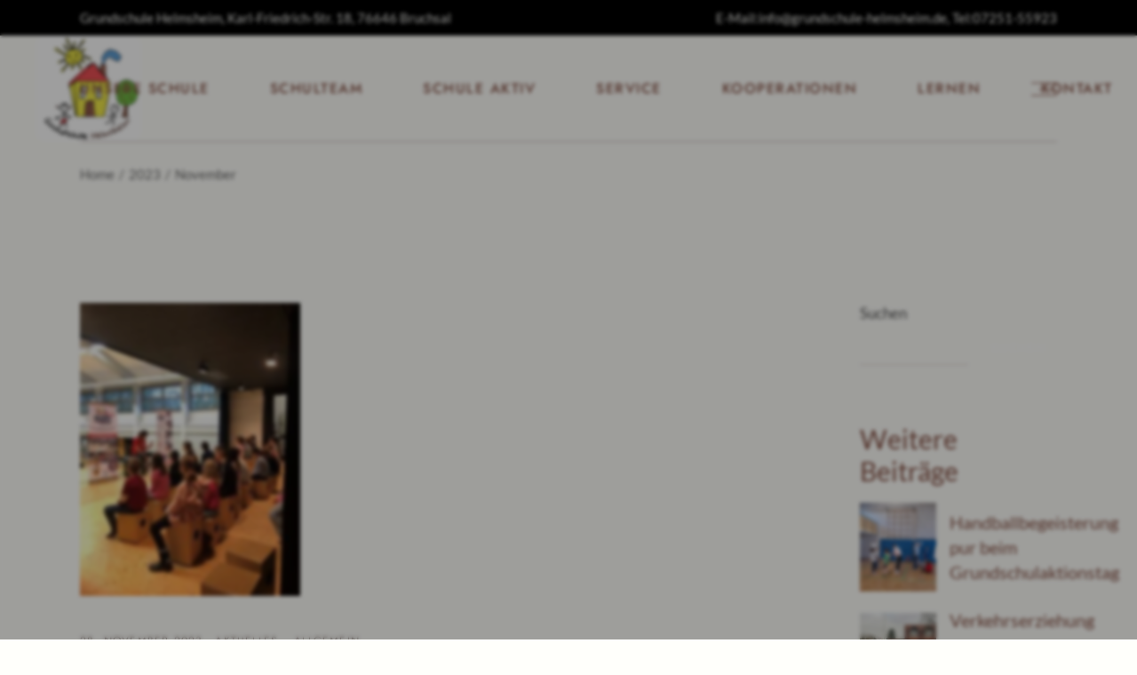

--- FILE ---
content_type: text/html; charset=UTF-8
request_url: https://grundschule-helmsheim.de/2023/11/
body_size: 38654
content:
<!DOCTYPE html>
<html lang="de">
<head>
	<meta charset="UTF-8">
	<meta name="viewport" content="width=device-width, initial-scale=1, user-scalable=yes">

	<meta name='robots' content='noindex, follow' />

	<!-- This site is optimized with the Yoast SEO plugin v26.6 - https://yoast.com/wordpress/plugins/seo/ -->
	<title>November 2023 - Grundschule Helmsheim</title>
	<meta property="og:locale" content="de_DE" />
	<meta property="og:type" content="website" />
	<meta property="og:title" content="November 2023 - Grundschule Helmsheim" />
	<meta property="og:url" content="https://grundschule-helmsheim.de/2023/11/" />
	<meta property="og:site_name" content="Grundschule Helmsheim" />
	<meta name="twitter:card" content="summary_large_image" />
	<script type="application/ld+json" class="yoast-schema-graph">{"@context":"https://schema.org","@graph":[{"@type":"CollectionPage","@id":"https://grundschule-helmsheim.de/2023/11/","url":"https://grundschule-helmsheim.de/2023/11/","name":"November 2023 - Grundschule Helmsheim","isPartOf":{"@id":"https://grundschule-helmsheim.de/#website"},"primaryImageOfPage":{"@id":"https://grundschule-helmsheim.de/2023/11/#primaryimage"},"image":{"@id":"https://grundschule-helmsheim.de/2023/11/#primaryimage"},"thumbnailUrl":"https://grundschule-helmsheim.de/wp-content/uploads/2023/11/Trommelevent-rotated.jpg","breadcrumb":{"@id":"https://grundschule-helmsheim.de/2023/11/#breadcrumb"},"inLanguage":"de"},{"@type":"ImageObject","inLanguage":"de","@id":"https://grundschule-helmsheim.de/2023/11/#primaryimage","url":"https://grundschule-helmsheim.de/wp-content/uploads/2023/11/Trommelevent-rotated.jpg","contentUrl":"https://grundschule-helmsheim.de/wp-content/uploads/2023/11/Trommelevent-rotated.jpg","width":248,"height":330,"caption":"Trommelevent"},{"@type":"BreadcrumbList","@id":"https://grundschule-helmsheim.de/2023/11/#breadcrumb","itemListElement":[{"@type":"ListItem","position":1,"name":"Startseite","item":"https://grundschule-helmsheim.de/"},{"@type":"ListItem","position":2,"name":"Archive für November 2023"}]},{"@type":"WebSite","@id":"https://grundschule-helmsheim.de/#website","url":"https://grundschule-helmsheim.de/","name":"Grundschule Helmsheim","description":"Die Grundschule Helmsheim zählt zu den kleineren Schulen in Bruchsal. Dieser Ort liegt übrigens im Süden Deutschlands.","publisher":{"@id":"https://grundschule-helmsheim.de/#organization"},"potentialAction":[{"@type":"SearchAction","target":{"@type":"EntryPoint","urlTemplate":"https://grundschule-helmsheim.de/?s={search_term_string}"},"query-input":{"@type":"PropertyValueSpecification","valueRequired":true,"valueName":"search_term_string"}}],"inLanguage":"de"},{"@type":"Organization","@id":"https://grundschule-helmsheim.de/#organization","name":"Grundschule Helmsheim","url":"https://grundschule-helmsheim.de/","logo":{"@type":"ImageObject","inLanguage":"de","@id":"https://grundschule-helmsheim.de/#/schema/logo/image/","url":"https://grundschule-helmsheim.de/wp-content/uploads/2023/06/cropped-logo1_helmhseim_150.png","contentUrl":"https://grundschule-helmsheim.de/wp-content/uploads/2023/06/cropped-logo1_helmhseim_150.png","width":150,"height":150,"caption":"Grundschule Helmsheim"},"image":{"@id":"https://grundschule-helmsheim.de/#/schema/logo/image/"}}]}</script>
	<!-- / Yoast SEO plugin. -->


<link rel='dns-prefetch' href='//fonts.googleapis.com' />
<link rel="alternate" type="application/rss+xml" title="Grundschule Helmsheim &raquo; Feed" href="https://grundschule-helmsheim.de/feed/" />
<link rel="alternate" type="application/rss+xml" title="Grundschule Helmsheim &raquo; Kommentar-Feed" href="https://grundschule-helmsheim.de/comments/feed/" />
<script consent-skip-blocker="1" data-skip-lazy-load="js-extra"  data-cfasync="false">
(function () {
  // Web Font Loader compatibility (https://github.com/typekit/webfontloader)
  var modules = {
    typekit: "https://use.typekit.net",
    google: "https://fonts.googleapis.com/"
  };

  var load = function (config) {
    setTimeout(function () {
      var a = window.consentApi;

      // Only when blocker is active
      if (a) {
        // Iterate all modules and handle in a single `WebFont.load`
        Object.keys(modules).forEach(function (module) {
          var newConfigWithoutOtherModules = JSON.parse(
            JSON.stringify(config)
          );
          Object.keys(modules).forEach(function (toRemove) {
            if (toRemove !== module) {
              delete newConfigWithoutOtherModules[toRemove];
            }
          });

          if (newConfigWithoutOtherModules[module]) {
            a.unblock(modules[module]).then(function () {
              var originalLoad = window.WebFont.load;
              if (originalLoad !== load) {
                originalLoad(newConfigWithoutOtherModules);
              }
            });
          }
        });
      }
    }, 0);
  };

  if (!window.WebFont) {
    window.WebFont = {
      load: load
    };
  }
})();
</script><style>[consent-id]:not(.rcb-content-blocker):not([consent-transaction-complete]):not([consent-visual-use-parent^="children:"]):not([consent-confirm]){opacity:0!important;}
.rcb-content-blocker+.rcb-content-blocker-children-fallback~*{display:none!important;}</style><link rel="preload" href="https://grundschule-helmsheim.de/wp-content/0edb5f5ab51a08bd43a36b417a987f8a/dist/616596831.js?ver=d0a9e67d7481025d345fb9f698655441" as="script" />
<link rel="preload" href="https://grundschule-helmsheim.de/wp-content/0edb5f5ab51a08bd43a36b417a987f8a/dist/944278580.js?ver=74fbdb39dad32617585001bcb9ba0209" as="script" />
<link rel="preload" href="https://grundschule-helmsheim.de/wp-content/plugins/real-cookie-banner-pro/public/lib/animate.css/animate.min.css?ver=4.1.1" as="style" />
<script data-cfasync="false" type="text/javascript" defer src="https://grundschule-helmsheim.de/wp-content/0edb5f5ab51a08bd43a36b417a987f8a/dist/616596831.js?ver=d0a9e67d7481025d345fb9f698655441" id="real-cookie-banner-pro-vendor-real-cookie-banner-pro-banner-js"></script>
<script type="application/json" data-skip-lazy-load="js-extra" data-skip-moving="true" data-no-defer nitro-exclude data-alt-type="application/ld+json" data-dont-merge data-wpmeteor-nooptimize="true" data-cfasync="false" id="a963aaef43111bb90af63b927dc709adf1-js-extra">{"slug":"real-cookie-banner-pro","textDomain":"real-cookie-banner","version":"5.2.10","restUrl":"https:\/\/grundschule-helmsheim.de\/wp-json\/real-cookie-banner\/v1\/","restNamespace":"real-cookie-banner\/v1","restPathObfuscateOffset":"1570b8a2ed0521e5","restRoot":"https:\/\/grundschule-helmsheim.de\/wp-json\/","restQuery":{"_v":"5.2.10","_locale":"user"},"restNonce":"2ed28150ff","restRecreateNonceEndpoint":"https:\/\/grundschule-helmsheim.de\/wp-admin\/admin-ajax.php?action=rest-nonce","publicUrl":"https:\/\/grundschule-helmsheim.de\/wp-content\/plugins\/real-cookie-banner-pro\/public\/","chunkFolder":"dist","chunksLanguageFolder":"https:\/\/grundschule-helmsheim.de\/wp-content\/languages\/mo-cache\/real-cookie-banner-pro\/","chunks":{"chunk-config-tab-blocker.lite.js":["de_DE_formal-83d48f038e1cf6148175589160cda67e","de_DE_formal-e5c2f3318cd06f18a058318f5795a54b","de_DE_formal-76129424d1eb6744d17357561a128725","de_DE_formal-d3d8ada331df664d13fa407b77bc690b"],"chunk-config-tab-blocker.pro.js":["de_DE_formal-ddf5ae983675e7b6eec2afc2d53654a2","de_DE_formal-487d95eea292aab22c80aa3ae9be41f0","de_DE_formal-ab0e642081d4d0d660276c9cebfe9f5d","de_DE_formal-0f5f6074a855fa677e6086b82145bd50"],"chunk-config-tab-consent.lite.js":["de_DE_formal-3823d7521a3fc2857511061e0d660408"],"chunk-config-tab-consent.pro.js":["de_DE_formal-9cb9ecf8c1e8ce14036b5f3a5e19f098"],"chunk-config-tab-cookies.lite.js":["de_DE_formal-1a51b37d0ef409906245c7ed80d76040","de_DE_formal-e5c2f3318cd06f18a058318f5795a54b","de_DE_formal-76129424d1eb6744d17357561a128725"],"chunk-config-tab-cookies.pro.js":["de_DE_formal-572ee75deed92e7a74abba4b86604687","de_DE_formal-487d95eea292aab22c80aa3ae9be41f0","de_DE_formal-ab0e642081d4d0d660276c9cebfe9f5d"],"chunk-config-tab-dashboard.lite.js":["de_DE_formal-f843c51245ecd2b389746275b3da66b6"],"chunk-config-tab-dashboard.pro.js":["de_DE_formal-ae5ae8f925f0409361cfe395645ac077"],"chunk-config-tab-import.lite.js":["de_DE_formal-66df94240f04843e5a208823e466a850"],"chunk-config-tab-import.pro.js":["de_DE_formal-e5fee6b51986d4ff7a051d6f6a7b076a"],"chunk-config-tab-licensing.lite.js":["de_DE_formal-e01f803e4093b19d6787901b9591b5a6"],"chunk-config-tab-licensing.pro.js":["de_DE_formal-4918ea9704f47c2055904e4104d4ffba"],"chunk-config-tab-scanner.lite.js":["de_DE_formal-b10b39f1099ef599835c729334e38429"],"chunk-config-tab-scanner.pro.js":["de_DE_formal-752a1502ab4f0bebfa2ad50c68ef571f"],"chunk-config-tab-settings.lite.js":["de_DE_formal-37978e0b06b4eb18b16164a2d9c93a2c"],"chunk-config-tab-settings.pro.js":["de_DE_formal-e59d3dcc762e276255c8989fbd1f80e3"],"chunk-config-tab-tcf.lite.js":["de_DE_formal-4f658bdbf0aa370053460bc9e3cd1f69","de_DE_formal-e5c2f3318cd06f18a058318f5795a54b","de_DE_formal-d3d8ada331df664d13fa407b77bc690b"],"chunk-config-tab-tcf.pro.js":["de_DE_formal-e1e83d5b8a28f1f91f63b9de2a8b181a","de_DE_formal-487d95eea292aab22c80aa3ae9be41f0","de_DE_formal-0f5f6074a855fa677e6086b82145bd50"]},"others":{"customizeValuesBanner":"{\"layout\":{\"type\":\"dialog\",\"maxHeightEnabled\":false,\"maxHeight\":740,\"dialogMaxWidth\":530,\"dialogPosition\":\"middleCenter\",\"dialogMargin\":[0,0,0,0],\"bannerPosition\":\"bottom\",\"bannerMaxWidth\":1024,\"dialogBorderRadius\":3,\"borderRadius\":5,\"animationIn\":\"slideInUp\",\"animationInDuration\":500,\"animationInOnlyMobile\":true,\"animationOut\":\"none\",\"animationOutDuration\":500,\"animationOutOnlyMobile\":true,\"overlay\":true,\"overlayBg\":\"#000000\",\"overlayBgAlpha\":38,\"overlayBlur\":2},\"decision\":{\"acceptAll\":\"button\",\"acceptEssentials\":\"button\",\"showCloseIcon\":false,\"acceptIndividual\":\"link\",\"buttonOrder\":\"all,essential,save,individual\",\"showGroups\":false,\"groupsFirstView\":false,\"saveButton\":\"always\"},\"design\":{\"bg\":\"#ffffff\",\"textAlign\":\"center\",\"linkTextDecoration\":\"underline\",\"borderWidth\":0,\"borderColor\":\"#ffffff\",\"fontSize\":13,\"fontColor\":\"#2b2b2b\",\"fontInheritFamily\":true,\"fontFamily\":\"Arial, Helvetica, sans-serif\",\"fontWeight\":\"normal\",\"boxShadowEnabled\":true,\"boxShadowOffsetX\":0,\"boxShadowOffsetY\":5,\"boxShadowBlurRadius\":13,\"boxShadowSpreadRadius\":0,\"boxShadowColor\":\"#000000\",\"boxShadowColorAlpha\":20},\"headerDesign\":{\"inheritBg\":true,\"bg\":\"#f4f4f4\",\"inheritTextAlign\":true,\"textAlign\":\"center\",\"padding\":[17,20,15,20],\"logo\":\"\",\"logoRetina\":\"\",\"logoMaxHeight\":40,\"logoPosition\":\"left\",\"logoMargin\":[5,15,5,15],\"fontSize\":20,\"fontColor\":\"#2b2b2b\",\"fontInheritFamily\":true,\"fontFamily\":\"Arial, Helvetica, sans-serif\",\"fontWeight\":\"normal\",\"borderWidth\":1,\"borderColor\":\"#efefef\"},\"bodyDesign\":{\"padding\":[15,20,5,20],\"descriptionInheritFontSize\":true,\"descriptionFontSize\":13,\"dottedGroupsInheritFontSize\":true,\"dottedGroupsFontSize\":13,\"dottedGroupsBulletColor\":\"#15779b\",\"teachingsInheritTextAlign\":true,\"teachingsTextAlign\":\"center\",\"teachingsSeparatorActive\":true,\"teachingsSeparatorWidth\":50,\"teachingsSeparatorHeight\":1,\"teachingsSeparatorColor\":\"#ea590d\",\"teachingsInheritFontSize\":false,\"teachingsFontSize\":12,\"teachingsInheritFontColor\":false,\"teachingsFontColor\":\"#7c7c7c\",\"accordionMargin\":[10,0,5,0],\"accordionPadding\":[5,10,5,10],\"accordionArrowType\":\"outlined\",\"accordionArrowColor\":\"#15779b\",\"accordionBg\":\"#ffffff\",\"accordionActiveBg\":\"#f9f9f9\",\"accordionHoverBg\":\"#efefef\",\"accordionBorderWidth\":1,\"accordionBorderColor\":\"#efefef\",\"accordionTitleFontSize\":12,\"accordionTitleFontColor\":\"#2b2b2b\",\"accordionTitleFontWeight\":\"normal\",\"accordionDescriptionMargin\":[5,0,0,0],\"accordionDescriptionFontSize\":12,\"accordionDescriptionFontColor\":\"#828282\",\"accordionDescriptionFontWeight\":\"normal\",\"acceptAllOneRowLayout\":false,\"acceptAllPadding\":[10,10,10,10],\"acceptAllBg\":\"#ea590d\",\"acceptAllTextAlign\":\"center\",\"acceptAllFontSize\":18,\"acceptAllFontColor\":\"#000000\",\"acceptAllFontWeight\":\"normal\",\"acceptAllBorderWidth\":0,\"acceptAllBorderColor\":\"#000000\",\"acceptAllHoverBg\":\"#ffab00\",\"acceptAllHoverFontColor\":\"#000000\",\"acceptAllHoverBorderColor\":\"#000000\",\"acceptEssentialsUseAcceptAll\":true,\"acceptEssentialsButtonType\":\"\",\"acceptEssentialsPadding\":[10,10,10,10],\"acceptEssentialsBg\":\"#efefef\",\"acceptEssentialsTextAlign\":\"center\",\"acceptEssentialsFontSize\":18,\"acceptEssentialsFontColor\":\"#0a0a0a\",\"acceptEssentialsFontWeight\":\"normal\",\"acceptEssentialsBorderWidth\":0,\"acceptEssentialsBorderColor\":\"#000000\",\"acceptEssentialsHoverBg\":\"#e8e8e8\",\"acceptEssentialsHoverFontColor\":\"#000000\",\"acceptEssentialsHoverBorderColor\":\"#000000\",\"acceptIndividualPadding\":[5,5,5,5],\"acceptIndividualBg\":\"#ffffff\",\"acceptIndividualTextAlign\":\"center\",\"acceptIndividualFontSize\":15,\"acceptIndividualFontColor\":\"#ea590d\",\"acceptIndividualFontWeight\":\"normal\",\"acceptIndividualBorderWidth\":0,\"acceptIndividualBorderColor\":\"#000000\",\"acceptIndividualHoverBg\":\"#ffffff\",\"acceptIndividualHoverFontColor\":\"#ea590d\",\"acceptIndividualHoverBorderColor\":\"#000000\"},\"footerDesign\":{\"poweredByLink\":true,\"inheritBg\":false,\"bg\":\"#fcfcfc\",\"inheritTextAlign\":true,\"textAlign\":\"center\",\"padding\":[10,20,15,20],\"fontSize\":14,\"fontColor\":\"#7c7c7c\",\"fontInheritFamily\":true,\"fontFamily\":\"Arial, Helvetica, sans-serif\",\"fontWeight\":\"normal\",\"hoverFontColor\":\"#ea590d\",\"borderWidth\":1,\"borderColor\":\"#efefef\",\"languageSwitcher\":\"flags\"},\"texts\":{\"headline\":\"Privatsph\\u00e4re-Einstellungen\",\"description\":\"Wir verwenden Cookies und \\u00e4hnliche Technologien auf unserer Website und verarbeiten Ihre personenbezogenen Daten (z.B. IP-Adresse), um z.B. Inhalte und Anzeigen zu personalisieren, Medien von Drittanbietern einzubinden oder Zugriffe auf unsere Website zu analysieren. Die Datenverarbeitung kann auch erst in Folge gesetzter Cookies stattfinden. Wir geben diese Daten an Dritte weiter, die wir in den Privatsph\\u00e4re-Einstellungen benennen.<br \\\/><br \\\/>Die Datenverarbeitung kann mit Ihrer Einwilligung oder auf Basis eines berechtigten Interesses erfolgen, dem Sie in den Privatsph\\u00e4re-Einstellungen widersprechen k\\u00f6nnen. Sie haben das Recht, Ihre Einwilligung nicht zu erteilen und Ihre Einwilligung zu einem sp\\u00e4teren Zeitpunkt zu \\u00e4ndern oder zu widerrufen. Weitere Informationen \\u00fcber die Verwendung Ihrer Daten finden Sie in unserer {{privacyPolicy}}Datenschutzerkl\\u00e4rung{{\\\/privacyPolicy}}.\",\"acceptAll\":\"Alle akzeptieren\",\"acceptEssentials\":\"Weiter ohne Einwilligung\",\"acceptIndividual\":\"Privatsph\\u00e4re-Einstellungen individuell festlegen\",\"poweredBy\":\"5\",\"dataProcessingInUnsafeCountries\":\"Einige Dienste verarbeiten personenbezogene Daten in unsicheren Drittl\\u00e4ndern. Indem Sie in die Nutzung dieser Services einwilligen, erkl\\u00e4ren Sie sich auch mit der Verarbeitung Ihrer Daten in diesen unsicheren Drittl\\u00e4ndern gem\\u00e4\\u00df {{legalBasis}} einverstanden. Dies birgt das Risiko, dass Ihre Daten von Beh\\u00f6rden zu Kontroll- und \\u00dcberwachungszwecken verarbeitet werden, m\\u00f6glicherweise ohne die M\\u00f6glichkeit eines Rechtsbehelfs.\",\"ageNoticeBanner\":\"Sie sind unter {{minAge}} Jahre alt? Dann k\\u00f6nnen Sie nicht in optionale Services einwilligen. Bitten Sie Ihre Eltern oder Erziehungsberechtigten, mit Ihnen in diese Services einzuwilligen.\",\"ageNoticeBlocker\":\"Sie sind unter {{minAge}} Jahre alt? Leider d\\u00fcrfen Sie diesem Service nicht selbst zustimmen, um diese Inhalte zu sehen. Bitten Sie Ihre Eltern oder Erziehungsberechtigten, dem Service mit Ihnen zuzustimmen!\",\"listServicesNotice\":\"Indem Sie alle Services akzeptieren, erlauben Sie, dass {{services}} geladen werden. Diese sind nach ihrem Zweck in Gruppen {{serviceGroups}} unterteilt (Zugeh\\u00f6rigkeit durch hochgestellte Zahlen gekennzeichnet).\",\"listServicesLegitimateInterestNotice\":\"Au\\u00dferdem werden die {{services}} auf der Grundlage eines berechtigten Interesses geladen.\",\"tcfStacksCustomName\":\"Dienste mit verschiedenen Zwecken au\\u00dferhalb des TCF-Standards\",\"tcfStacksCustomDescription\":\"Dienste, die Einwilligungen nicht \\u00fcber den TCF-Standard, sondern \\u00fcber andere Technologien weitergeben. Diese werden je nach ihrem Zweck in mehrere Gruppen unterteilt. Einige von ihnen werden auf der Grundlage eines berechtigten Interesses genutzt (z. B. Bedrohungsabwehr), andere werden nur mit Ihrer Zustimmung genutzt. Einzelheiten zu den einzelnen Gruppen und Zwecken der Dienste finden Sie in den jeweiligen Datenschutzeinstellungen.\",\"consentForwardingExternalHosts\":\"Ihre Einwilligung gilt auch auf {{websites}}.\",\"blockerHeadline\":\"{{name}} aufgrund von Privatsph\\u00e4re-Einstellungen blockiert\",\"blockerLinkShowMissing\":\"Alle Services anzeigen, denen Sie noch zustimmen m\\u00fcssen\",\"blockerLoadButton\":\"Services akzeptieren und Inhalte laden\",\"blockerAcceptInfo\":\"Durch das Laden der blockierten Inhalte werden Ihre Privatsph\\u00e4ren-Einstellungen angepasst. Inhalte von diesem Service werden in Zukunft nicht mehr blockiert.\",\"stickyHistory\":\"Historie der Privatsph\\u00e4re-Einstellungen\",\"stickyRevoke\":\"Einwilligungen widerrufen\",\"stickyRevokeSuccessMessage\":\"Sie haben Ihre Einwilligung f\\u00fcr Services mit ihren Cookies und der Verarbeitung personenbezogener Daten erfolgreich widerrufen. Die Seite wird jetzt neu geladen!\",\"stickyChange\":\"Privatsph\\u00e4re-Einstellungen \\u00e4ndern\"},\"individualLayout\":{\"inheritDialogMaxWidth\":false,\"dialogMaxWidth\":970,\"inheritBannerMaxWidth\":true,\"bannerMaxWidth\":1980,\"descriptionTextAlign\":\"left\"},\"group\":{\"checkboxBg\":\"#f0f0f0\",\"checkboxBorderWidth\":1,\"checkboxBorderColor\":\"#d2d2d2\",\"checkboxActiveColor\":\"#ffffff\",\"checkboxActiveBg\":\"#15779b\",\"checkboxActiveBorderColor\":\"#11607d\",\"groupInheritBg\":true,\"groupBg\":\"#f4f4f4\",\"groupPadding\":[15,15,15,15],\"groupSpacing\":10,\"groupBorderRadius\":5,\"groupBorderWidth\":1,\"groupBorderColor\":\"#f4f4f4\",\"headlineFontSize\":16,\"headlineFontWeight\":\"normal\",\"headlineFontColor\":\"#2b2b2b\",\"descriptionFontSize\":14,\"descriptionFontColor\":\"#7c7c7c\",\"linkColor\":\"#7c7c7c\",\"linkHoverColor\":\"#2b2b2b\",\"detailsHideLessRelevant\":true},\"saveButton\":{\"useAcceptAll\":true,\"type\":\"button\",\"padding\":[10,10,10,10],\"bg\":\"#efefef\",\"textAlign\":\"center\",\"fontSize\":18,\"fontColor\":\"#0a0a0a\",\"fontWeight\":\"normal\",\"borderWidth\":0,\"borderColor\":\"#000000\",\"hoverBg\":\"#e8e8e8\",\"hoverFontColor\":\"#000000\",\"hoverBorderColor\":\"#000000\"},\"individualTexts\":{\"headline\":\"Datenschutzeinstellungen\",\"description\":\"Wir verwenden Cookies und \\u00e4hnliche Technologien auf unserer Website und verarbeiten Ihre personenbezogenen Daten (z.B. IP-Adresse), um z.B. Inhalte und Anzeigen zu personalisieren, Medien von Drittanbietern einzubinden oder Zugriffe auf unsere Website zu analysieren. Die Datenverarbeitung kann auch erst in Folge gesetzter Cookies stattfinden. Wir geben diese Daten an Dritte weiter, die wir in den Privatsph\\u00e4re-Einstellungen benennen.<br \\\/><br \\\/>Die Datenverarbeitung kann mit Ihrer Einwilligung oder auf Basis eines berechtigten Interesses erfolgen, dem Sie in den Privatsph\\u00e4re-Einstellungen widersprechen k\\u00f6nnen. Sie haben das Recht, Ihre Einwilligung nicht zu erteilen und Ihre Einwilligung zu einem sp\\u00e4teren Zeitpunkt zu \\u00e4ndern oder zu widerrufen. Weitere Informationen \\u00fcber die Verwendung Ihrer Daten finden Sie in unserer {{privacyPolicy}}Datenschutzerkl\\u00e4rung{{\\\/privacyPolicy}}.<br \\\/><br \\\/>Nachstehend finden Sie eine \\u00dcbersicht \\u00fcber alle von dieser Website genutzten Services. Sie k\\u00f6nnen detaillierte Informationen zu jedem Service einsehen und diesen einzeln zustimmen oder von Ihrem Widerspruchsrecht Gebrauch machen.\",\"save\":\"Individuelle Auswahl speichern\",\"showMore\":\"Service-Informationen anzeigen\",\"hideMore\":\"Service-Informationen ausblenden\",\"postamble\":\"\"},\"mobile\":{\"enabled\":true,\"maxHeight\":400,\"hideHeader\":false,\"alignment\":\"bottom\",\"scalePercent\":90,\"scalePercentVertical\":-50},\"sticky\":{\"enabled\":false,\"animationsEnabled\":true,\"alignment\":\"left\",\"bubbleBorderRadius\":50,\"icon\":\"fingerprint\",\"iconCustom\":\"\",\"iconCustomRetina\":\"\",\"iconSize\":30,\"iconColor\":\"#ffffff\",\"bubbleMargin\":[10,20,20,20],\"bubblePadding\":15,\"bubbleBg\":\"#15779b\",\"bubbleBorderWidth\":0,\"bubbleBorderColor\":\"#10556f\",\"boxShadowEnabled\":true,\"boxShadowOffsetX\":0,\"boxShadowOffsetY\":2,\"boxShadowBlurRadius\":5,\"boxShadowSpreadRadius\":1,\"boxShadowColor\":\"#105b77\",\"boxShadowColorAlpha\":40,\"bubbleHoverBg\":\"#ffffff\",\"bubbleHoverBorderColor\":\"#000000\",\"hoverIconColor\":\"#000000\",\"hoverIconCustom\":\"\",\"hoverIconCustomRetina\":\"\",\"menuFontSize\":16,\"menuBorderRadius\":5,\"menuItemSpacing\":10,\"menuItemPadding\":[5,10,5,10]},\"customCss\":{\"css\":\"\",\"antiAdBlocker\":\"y\"}}","isPro":true,"showProHints":false,"proUrl":"https:\/\/devowl.io\/de\/go\/real-cookie-banner?source=rcb-lite","showLiteNotice":false,"frontend":{"groups":"[{\"id\":86,\"name\":\"Essenziell\",\"slug\":\"essenziell\",\"description\":\"Essential Services sind f\\u00fcr die grundlegende Funktionalit\\u00e4t der Website erforderlich. Sie enthalten nur technisch notwendige Services. Diesen Services kann nicht widersprochen werden.\",\"isEssential\":true,\"isDefault\":true,\"items\":[{\"id\":7386,\"name\":\"Elementor\",\"purpose\":\"Elementor ist eine Software, mit der das Layout dieser Website erstellt wurde. Cookies werden daf\\u00fcr eingesetzt um die Anzahl der Seitenaufrufe und aktive Sessions des Nutzers zu speichern. Die erhobenen Daten werden nicht f\\u00fcr Analysezwecke verwendet, sondern nur um sicherzustellen, dass z.B. bei mehreren aktiven Sessions ausgeblendete Elemente nicht wieder angezeigt werden.\",\"providerContact\":{\"phone\":\"\",\"email\":\"\",\"link\":\"\"},\"isProviderCurrentWebsite\":true,\"provider\":\"Grundschule Helmsheim\",\"uniqueName\":\"elementor\",\"isEmbeddingOnlyExternalResources\":false,\"legalBasis\":\"consent\",\"dataProcessingInCountries\":[],\"dataProcessingInCountriesSpecialTreatments\":[],\"technicalDefinitions\":[{\"type\":\"local\",\"name\":\"elementor\",\"host\":\"grundschule-helmsheim.goering4all.de\",\"duration\":0,\"durationUnit\":\"y\",\"isSessionDuration\":false,\"purpose\":\"\"},{\"type\":\"session\",\"name\":\"elementor\",\"host\":\"grundschule-helmsheim.goering4all.de\",\"duration\":0,\"durationUnit\":\"y\",\"isSessionDuration\":false,\"purpose\":\"\"}],\"codeDynamics\":[],\"providerPrivacyPolicyUrl\":\"https:\\\/\\\/grundschule-helmsheim.de\\\/datenschutzerklaerung\\\/\",\"providerLegalNoticeUrl\":\"\",\"tagManagerOptInEventName\":\"\",\"tagManagerOptOutEventName\":\"\",\"googleConsentModeConsentTypes\":[],\"executePriority\":10,\"codeOptIn\":\"\",\"executeCodeOptInWhenNoTagManagerConsentIsGiven\":false,\"codeOptOut\":\"\",\"executeCodeOptOutWhenNoTagManagerConsentIsGiven\":false,\"deleteTechnicalDefinitionsAfterOptOut\":false,\"codeOnPageLoad\":\"\",\"presetId\":\"elementor\"},{\"id\":7379,\"name\":\"Real Cookie Banner\",\"purpose\":\"Real Cookie Banner bittet Website-Besucher um die Einwilligung zum Setzen von Cookies und zur Verarbeitung personenbezogener Daten. Dazu wird jedem Website-Besucher eine UUID (pseudonyme Identifikation des Nutzers) zugewiesen, die bis zum Ablauf des Cookies zur Speicherung der Einwilligung g\\u00fcltig ist. Cookies werden dazu verwendet, um zu testen, ob Cookies gesetzt werden k\\u00f6nnen, um Referenz auf die dokumentierte Einwilligung zu speichern, um zu speichern, in welche Services aus welchen Service-Gruppen der Besucher eingewilligt hat, und, falls Einwilligung nach dem Transparency & Consent Framework (TCF) eingeholt werden, um die Einwilligungen in TCF Partner, Zwecke, besondere Zwecke, Funktionen und besondere Funktionen zu speichern. Im Rahmen der Darlegungspflicht nach DSGVO wird die erhobene Einwilligung vollumf\\u00e4nglich dokumentiert. Dazu z\\u00e4hlt neben den Services und Service-Gruppen, in welche der Besucher eingewilligt hat, und falls Einwilligung nach dem TCF Standard eingeholt werden, in welche TCF Partner, Zwecke und Funktionen der Besucher eingewilligt hat, alle Einstellungen des Cookie Banners zum Zeitpunkt der Einwilligung als auch die technischen Umst\\u00e4nde (z.B. Gr\\u00f6\\u00dfe des Sichtbereichs bei der Einwilligung) und die Nutzerinteraktionen (z.B. Klick auf Buttons), die zur Einwilligung gef\\u00fchrt haben. Die Einwilligung wird pro Sprache einmal erhoben.\",\"providerContact\":{\"phone\":\"\",\"email\":\"\",\"link\":\"\"},\"isProviderCurrentWebsite\":true,\"provider\":\"Grundschule Helmsheim\",\"uniqueName\":\"real-cookie-banner\",\"isEmbeddingOnlyExternalResources\":false,\"legalBasis\":\"legal-requirement\",\"dataProcessingInCountries\":[],\"dataProcessingInCountriesSpecialTreatments\":[],\"technicalDefinitions\":[{\"type\":\"http\",\"name\":\"real_cookie_banner*\",\"host\":\".grundschule-helmsheim.de\",\"duration\":365,\"durationUnit\":\"d\",\"isSessionDuration\":false,\"purpose\":\"Eindeutiger Identifikator f\\u00fcr die Einwilligung, aber nicht f\\u00fcr den Website-Besucher. Revisionshash f\\u00fcr die Einstellungen des Cookie-Banners (Texte, Farben, Funktionen, Servicegruppen, Dienste, Content Blocker usw.). IDs f\\u00fcr eingewilligte Services und Service-Gruppen.\"},{\"type\":\"http\",\"name\":\"real_cookie_banner*-tcf\",\"host\":\".grundschule-helmsheim.de\",\"duration\":365,\"durationUnit\":\"d\",\"isSessionDuration\":false,\"purpose\":\"Im Rahmen von TCF gesammelte Einwilligungen, die im TC-String-Format gespeichert werden, einschlie\\u00dflich TCF-Vendoren, -Zwecke, -Sonderzwecke, -Funktionen und -Sonderfunktionen.\"},{\"type\":\"http\",\"name\":\"real_cookie_banner*-gcm\",\"host\":\".grundschule-helmsheim.de\",\"duration\":365,\"durationUnit\":\"d\",\"isSessionDuration\":false,\"purpose\":\"Die im Google Consent Mode gesammelten Einwilligungen in die verschiedenen Einwilligungstypen (Zwecke) werden f\\u00fcr alle mit dem Google Consent Mode kompatiblen Services gespeichert.\"},{\"type\":\"http\",\"name\":\"real_cookie_banner-test\",\"host\":\".grundschule-helmsheim.de\",\"duration\":365,\"durationUnit\":\"d\",\"isSessionDuration\":false,\"purpose\":\"Cookie, der gesetzt wurde, um die Funktionalit\\u00e4t von HTTP-Cookies zu testen. Wird sofort nach dem Test gel\\u00f6scht.\"},{\"type\":\"local\",\"name\":\"real_cookie_banner*\",\"host\":\"https:\\\/\\\/grundschule-helmsheim.de\",\"duration\":1,\"durationUnit\":\"d\",\"isSessionDuration\":false,\"purpose\":\"Eindeutiger Identifikator f\\u00fcr die Einwilligung, aber nicht f\\u00fcr den Website-Besucher. Revisionshash f\\u00fcr die Einstellungen des Cookie-Banners (Texte, Farben, Funktionen, Service-Gruppen, Services, Content Blocker usw.). IDs f\\u00fcr eingewilligte Services und Service-Gruppen. Wird nur solange gespeichert, bis die Einwilligung auf dem Website-Server dokumentiert ist.\"},{\"type\":\"local\",\"name\":\"real_cookie_banner*-tcf\",\"host\":\"https:\\\/\\\/grundschule-helmsheim.de\",\"duration\":1,\"durationUnit\":\"d\",\"isSessionDuration\":false,\"purpose\":\"Im Rahmen von TCF gesammelte Einwilligungen werden im TC-String-Format gespeichert, einschlie\\u00dflich TCF Vendoren, Zwecke, besondere Zwecke, Funktionen und besondere Funktionen. Wird nur solange gespeichert, bis die Einwilligung auf dem Website-Server dokumentiert ist.\"},{\"type\":\"local\",\"name\":\"real_cookie_banner*-gcm\",\"host\":\"https:\\\/\\\/grundschule-helmsheim.de\",\"duration\":1,\"durationUnit\":\"d\",\"isSessionDuration\":false,\"purpose\":\"Im Rahmen des Google Consent Mode erfasste Einwilligungen werden f\\u00fcr alle mit dem Google Consent Mode kompatiblen Services in Einwilligungstypen (Zwecke) gespeichert. Wird nur solange gespeichert, bis die Einwilligung auf dem Website-Server dokumentiert ist.\"},{\"type\":\"local\",\"name\":\"real_cookie_banner-consent-queue*\",\"host\":\"https:\\\/\\\/grundschule-helmsheim.de\",\"duration\":1,\"durationUnit\":\"d\",\"isSessionDuration\":false,\"purpose\":\"Lokale Zwischenspeicherung (Caching) der Auswahl im Cookie-Banner, bis der Server die Einwilligung dokumentiert; Dokumentation periodisch oder bei Seitenwechseln versucht, wenn der Server nicht verf\\u00fcgbar oder \\u00fcberlastet ist.\"}],\"codeDynamics\":[],\"providerPrivacyPolicyUrl\":\"https:\\\/\\\/grundschule-helmsheim.de\\\/datenschutzerklaerung\\\/\",\"providerLegalNoticeUrl\":\"\",\"tagManagerOptInEventName\":\"\",\"tagManagerOptOutEventName\":\"\",\"googleConsentModeConsentTypes\":[],\"executePriority\":10,\"codeOptIn\":\"\",\"executeCodeOptInWhenNoTagManagerConsentIsGiven\":false,\"codeOptOut\":\"\",\"executeCodeOptOutWhenNoTagManagerConsentIsGiven\":false,\"deleteTechnicalDefinitionsAfterOptOut\":false,\"codeOnPageLoad\":\"\",\"presetId\":\"real-cookie-banner\"}]},{\"id\":87,\"name\":\"Funktional\",\"slug\":\"funktional\",\"description\":\"Funktionale Services sind notwendig, um \\u00fcber die wesentliche Funktionalit\\u00e4t hinausgehende Features wie sch\\u00f6nere Schriftarten, Videowiedergabe oder interaktive Web 2.0-Features bereitzustellen. Inhalte von z.B. Videoplattformen und Social Media Plattformen sind standardm\\u00e4\\u00dfig gesperrt und k\\u00f6nnen erlaubt werden. Wenn dem Service zugestimmt wird, werden diese Inhalte automatisch ohne weitere manuelle Einwilligung geladen.\",\"isEssential\":false,\"isDefault\":true,\"items\":[{\"id\":7390,\"name\":\"Kommentare\",\"purpose\":\"WordPress als Content Management System bietet die M\\u00f6glichkeit, Kommentare unter Blog-Beitr\\u00e4ge und \\u00e4hnliche Inhalte zu schreiben. Das Cookie speichert den Namen, die E-Mail-Adresse und die Website eines Kommentators, um sie wieder anzuzeigen, wenn der Kommentator einen weiteren Kommentar auf dieser Website schreiben m\\u00f6chte.\",\"providerContact\":{\"phone\":\"\",\"email\":\"\",\"link\":\"\"},\"isProviderCurrentWebsite\":true,\"provider\":\"Grundschule Helmsheim\",\"uniqueName\":\"wordpress-comments\",\"isEmbeddingOnlyExternalResources\":false,\"legalBasis\":\"consent\",\"dataProcessingInCountries\":[],\"dataProcessingInCountriesSpecialTreatments\":[],\"technicalDefinitions\":[{\"type\":\"http\",\"name\":\"comment_author_*\",\"host\":\"goering4all.de\",\"duration\":1,\"durationUnit\":\"y\",\"isSessionDuration\":false,\"purpose\":\"\"},{\"type\":\"http\",\"name\":\"comment_author_email_*\",\"host\":\"goering4all.de\",\"duration\":1,\"durationUnit\":\"y\",\"isSessionDuration\":false,\"purpose\":\"\"},{\"type\":\"http\",\"name\":\"comment_author_url_*\",\"host\":\"goering4all.de\",\"duration\":1,\"durationUnit\":\"y\",\"isSessionDuration\":false,\"purpose\":\"\"}],\"codeDynamics\":[],\"providerPrivacyPolicyUrl\":\"https:\\\/\\\/grundschule-helmsheim.de\\\/datenschutzerklaerung\\\/\",\"providerLegalNoticeUrl\":\"\",\"tagManagerOptInEventName\":\"\",\"tagManagerOptOutEventName\":\"\",\"googleConsentModeConsentTypes\":[],\"executePriority\":10,\"codeOptIn\":\"base64-encoded:[base64]\",\"executeCodeOptInWhenNoTagManagerConsentIsGiven\":false,\"codeOptOut\":\"\",\"executeCodeOptOutWhenNoTagManagerConsentIsGiven\":false,\"deleteTechnicalDefinitionsAfterOptOut\":false,\"codeOnPageLoad\":\"\",\"presetId\":\"wordpress-comments\"},{\"id\":7388,\"name\":\"Google Maps\",\"purpose\":\"Google Maps stellt Karten auf der Website als Iframe oder \\u00fcber JavaScript direkt als Teil der Website eingebettet dar. Auf dem Client des Nutzers werden keine Cookies im technischen Sinne gesetzt, jedoch werden technische und personenbezogene Daten wie die IP-Adresse vom Client an den Server des Diensteanbieters \\u00fcbermittelt, um die Nutzung des Dienstes zu erm\\u00f6glichen.\",\"providerContact\":{\"phone\":\"\",\"email\":\"\",\"link\":\"\"},\"isProviderCurrentWebsite\":false,\"provider\":\"Google Ireland Limited\",\"uniqueName\":\"google-maps\",\"isEmbeddingOnlyExternalResources\":true,\"legalBasis\":\"consent\",\"dataProcessingInCountries\":[\"US\"],\"dataProcessingInCountriesSpecialTreatments\":[],\"technicalDefinitions\":[{\"type\":\"http\",\"name\":\"\",\"host\":\"\",\"duration\":0,\"durationUnit\":\"y\",\"isSessionDuration\":false,\"purpose\":\"\"}],\"codeDynamics\":[],\"providerPrivacyPolicyUrl\":\"https:\\\/\\\/policies.google.com\\\/privacy\",\"providerLegalNoticeUrl\":\"\",\"tagManagerOptInEventName\":\"\",\"tagManagerOptOutEventName\":\"\",\"googleConsentModeConsentTypes\":[],\"executePriority\":10,\"codeOptIn\":\"\",\"executeCodeOptInWhenNoTagManagerConsentIsGiven\":false,\"codeOptOut\":\"\",\"executeCodeOptOutWhenNoTagManagerConsentIsGiven\":false,\"deleteTechnicalDefinitionsAfterOptOut\":false,\"codeOnPageLoad\":\"\",\"presetId\":\"google-maps\"},{\"id\":7387,\"name\":\"Google reCAPTCHA\",\"purpose\":\"Google reCAPTCHA ist eine L\\u00f6sung zur Erkennung von Bots, z. B. bei der Eingabe von Daten in Online-Formulare, und zur Vermeidung von Spam. Die Cookies werden verwendet, um den Nutzer innerhalb der Google bekannten Daten als Nutzer zu identifizieren und die B\\u00f6sartigkeit des Nutzers einzusch\\u00e4tzen. Diese gesammelten Daten k\\u00f6nnen mit Daten \\u00fcber Nutzer verkn\\u00fcpft werden, die sich bei ihren Google-Konten auf google.com oder einer lokalisierten Version von Google angemeldet haben.\",\"providerContact\":{\"phone\":\"\",\"email\":\"\",\"link\":\"\"},\"isProviderCurrentWebsite\":false,\"provider\":\"Google Ireland Limited\",\"uniqueName\":\"google-recaptcha-1\",\"isEmbeddingOnlyExternalResources\":false,\"legalBasis\":\"consent\",\"dataProcessingInCountries\":[\"US\"],\"dataProcessingInCountriesSpecialTreatments\":[],\"technicalDefinitions\":[{\"type\":\"http\",\"name\":\"NID\",\"host\":\".google.com\",\"duration\":1,\"durationUnit\":\"y\",\"isSessionDuration\":false,\"purpose\":\"\"},{\"type\":\"local\",\"name\":\"rc::a\",\"host\":\"www.google.com\",\"duration\":1,\"durationUnit\":\"s\",\"isSessionDuration\":false,\"purpose\":\"\"},{\"type\":\"local\",\"name\":\"rc::b\",\"host\":\"www.google.com\",\"duration\":1,\"durationUnit\":\"s\",\"isSessionDuration\":false,\"purpose\":\"\"},{\"type\":\"local\",\"name\":\"rc::c\",\"host\":\"www.google.com\",\"duration\":1,\"durationUnit\":\"s\",\"isSessionDuration\":false,\"purpose\":\"\"},{\"type\":\"http\",\"name\":\"SIDCC\",\"host\":\".google.com\",\"duration\":1,\"durationUnit\":\"y\",\"isSessionDuration\":false,\"purpose\":\"\"},{\"type\":\"http\",\"name\":\"__Secure-3PAPISID\",\"host\":\".google.com\",\"duration\":2,\"durationUnit\":\"y\",\"isSessionDuration\":false,\"purpose\":\"\"},{\"type\":\"http\",\"name\":\"SSID\",\"host\":\".google.com\",\"duration\":2,\"durationUnit\":\"y\",\"isSessionDuration\":false,\"purpose\":\"\"},{\"type\":\"http\",\"name\":\"SAPISID\",\"host\":\".google.com\",\"duration\":2,\"durationUnit\":\"y\",\"isSessionDuration\":false,\"purpose\":\"\"},{\"type\":\"http\",\"name\":\"APISID\",\"host\":\".google.com\",\"duration\":2,\"durationUnit\":\"y\",\"isSessionDuration\":false,\"purpose\":\"\"},{\"type\":\"http\",\"name\":\"HSID\",\"host\":\".google.com\",\"duration\":2,\"durationUnit\":\"y\",\"isSessionDuration\":false,\"purpose\":\"\"},{\"type\":\"http\",\"name\":\"SID\",\"host\":\".google.com\",\"duration\":2,\"durationUnit\":\"y\",\"isSessionDuration\":false,\"purpose\":\"\"},{\"type\":\"http\",\"name\":\"__Secure-3PSID\",\"host\":\".google.com\",\"duration\":2,\"durationUnit\":\"y\",\"isSessionDuration\":false,\"purpose\":\"\"},{\"type\":\"http\",\"name\":\"SEARCH_SAMESITE\",\"host\":\".google.com\",\"duration\":6,\"durationUnit\":\"mo\",\"isSessionDuration\":false,\"purpose\":\"\"},{\"type\":\"http\",\"name\":\"CONSENT\",\"host\":\".google.com\",\"duration\":18,\"durationUnit\":\"y\",\"isSessionDuration\":false,\"purpose\":\"\"},{\"type\":\"http\",\"name\":\"1P_JAR\",\"host\":\".google.com\",\"duration\":1,\"durationUnit\":\"mo\",\"isSessionDuration\":false,\"purpose\":\"\"}],\"codeDynamics\":[],\"providerPrivacyPolicyUrl\":\"https:\\\/\\\/policies.google.com\\\/privacy\",\"providerLegalNoticeUrl\":\"\",\"tagManagerOptInEventName\":\"\",\"tagManagerOptOutEventName\":\"\",\"googleConsentModeConsentTypes\":[],\"executePriority\":10,\"codeOptIn\":\"\",\"executeCodeOptInWhenNoTagManagerConsentIsGiven\":false,\"codeOptOut\":\"\",\"executeCodeOptOutWhenNoTagManagerConsentIsGiven\":false,\"deleteTechnicalDefinitionsAfterOptOut\":false,\"codeOnPageLoad\":\"\",\"presetId\":\"google-recaptcha\"},{\"id\":7384,\"name\":\"Google reCAPTCHA\",\"purpose\":\"Google reCAPTCHA ist eine L\\u00f6sung zur Erkennung von Bots, z. B. bei der Eingabe von Daten in Online-Formulare, und zur Vermeidung von Spam. Die Cookies werden verwendet, um den Nutzer innerhalb der Google bekannten Daten als Nutzer zu identifizieren und die B\\u00f6sartigkeit des Nutzers einzusch\\u00e4tzen. Diese gesammelten Daten k\\u00f6nnen mit Daten \\u00fcber Nutzer verkn\\u00fcpft werden, die sich bei ihren Google-Konten auf google.com oder einer lokalisierten Version von Google angemeldet haben.\",\"providerContact\":{\"phone\":\"\",\"email\":\"\",\"link\":\"\"},\"isProviderCurrentWebsite\":false,\"provider\":\"Google Ireland Limited\",\"uniqueName\":\"google-recaptcha\",\"isEmbeddingOnlyExternalResources\":false,\"legalBasis\":\"consent\",\"dataProcessingInCountries\":[\"US\"],\"dataProcessingInCountriesSpecialTreatments\":[],\"technicalDefinitions\":[{\"type\":\"http\",\"name\":\"NID\",\"host\":\".google.com\",\"duration\":1,\"durationUnit\":\"y\",\"isSessionDuration\":false,\"purpose\":\"\"},{\"type\":\"local\",\"name\":\"rc::a\",\"host\":\"www.google.com\",\"duration\":1,\"durationUnit\":\"s\",\"isSessionDuration\":false,\"purpose\":\"\"},{\"type\":\"local\",\"name\":\"rc::b\",\"host\":\"www.google.com\",\"duration\":1,\"durationUnit\":\"s\",\"isSessionDuration\":false,\"purpose\":\"\"},{\"type\":\"local\",\"name\":\"rc::c\",\"host\":\"www.google.com\",\"duration\":1,\"durationUnit\":\"s\",\"isSessionDuration\":false,\"purpose\":\"\"},{\"type\":\"http\",\"name\":\"SIDCC\",\"host\":\".google.com\",\"duration\":1,\"durationUnit\":\"y\",\"isSessionDuration\":false,\"purpose\":\"\"},{\"type\":\"http\",\"name\":\"__Secure-3PAPISID\",\"host\":\".google.com\",\"duration\":2,\"durationUnit\":\"y\",\"isSessionDuration\":false,\"purpose\":\"\"},{\"type\":\"http\",\"name\":\"SSID\",\"host\":\".google.com\",\"duration\":2,\"durationUnit\":\"y\",\"isSessionDuration\":false,\"purpose\":\"\"},{\"type\":\"http\",\"name\":\"SAPISID\",\"host\":\".google.com\",\"duration\":2,\"durationUnit\":\"y\",\"isSessionDuration\":false,\"purpose\":\"\"},{\"type\":\"http\",\"name\":\"APISID\",\"host\":\".google.com\",\"duration\":2,\"durationUnit\":\"y\",\"isSessionDuration\":false,\"purpose\":\"\"},{\"type\":\"http\",\"name\":\"HSID\",\"host\":\".google.com\",\"duration\":2,\"durationUnit\":\"y\",\"isSessionDuration\":false,\"purpose\":\"\"},{\"type\":\"http\",\"name\":\"SID\",\"host\":\".google.com\",\"duration\":2,\"durationUnit\":\"y\",\"isSessionDuration\":false,\"purpose\":\"\"},{\"type\":\"http\",\"name\":\"__Secure-3PSID\",\"host\":\".google.com\",\"duration\":2,\"durationUnit\":\"y\",\"isSessionDuration\":false,\"purpose\":\"\"},{\"type\":\"http\",\"name\":\"SEARCH_SAMESITE\",\"host\":\".google.com\",\"duration\":6,\"durationUnit\":\"mo\",\"isSessionDuration\":false,\"purpose\":\"\"},{\"type\":\"http\",\"name\":\"CONSENT\",\"host\":\".google.com\",\"duration\":18,\"durationUnit\":\"y\",\"isSessionDuration\":false,\"purpose\":\"\"},{\"type\":\"http\",\"name\":\"1P_JAR\",\"host\":\".google.com\",\"duration\":1,\"durationUnit\":\"mo\",\"isSessionDuration\":false,\"purpose\":\"\"}],\"codeDynamics\":[],\"providerPrivacyPolicyUrl\":\"https:\\\/\\\/policies.google.com\\\/privacy\",\"providerLegalNoticeUrl\":\"\",\"tagManagerOptInEventName\":\"\",\"tagManagerOptOutEventName\":\"\",\"googleConsentModeConsentTypes\":[],\"executePriority\":10,\"codeOptIn\":\"\",\"executeCodeOptInWhenNoTagManagerConsentIsGiven\":false,\"codeOptOut\":\"\",\"executeCodeOptOutWhenNoTagManagerConsentIsGiven\":false,\"deleteTechnicalDefinitionsAfterOptOut\":false,\"codeOnPageLoad\":\"\",\"presetId\":\"google-recaptcha\"},{\"id\":7382,\"name\":\"Emojis\",\"purpose\":\"WordPress Emoji ist ein Emoji-Set, das von wordpress.org geladen wird. Es werden keine Cookies im technischen Sinne auf dem Client des Nutzers gesetzt, jedoch werden technische und personenbezogene Daten wie die IP-Adresse vom Client an den Server des Dienstanbieters \\u00fcbertragen, um die Nutzung des Dienstes zu erm\\u00f6glichen.\",\"providerContact\":{\"phone\":\"\",\"email\":\"\",\"link\":\"\"},\"isProviderCurrentWebsite\":false,\"provider\":\"WordPress.org\",\"uniqueName\":\"wordpress-emojis\",\"isEmbeddingOnlyExternalResources\":true,\"legalBasis\":\"consent\",\"dataProcessingInCountries\":[\"US\"],\"dataProcessingInCountriesSpecialTreatments\":[],\"technicalDefinitions\":[{\"type\":\"http\",\"name\":\"\",\"host\":\"\",\"duration\":0,\"durationUnit\":\"y\",\"isSessionDuration\":false,\"purpose\":\"\"}],\"codeDynamics\":[],\"providerPrivacyPolicyUrl\":\"https:\\\/\\\/de.wordpress.org\\\/about\\\/privacy\\\/\",\"providerLegalNoticeUrl\":\"\",\"tagManagerOptInEventName\":\"\",\"tagManagerOptOutEventName\":\"\",\"googleConsentModeConsentTypes\":[],\"executePriority\":10,\"codeOptIn\":\"\",\"executeCodeOptInWhenNoTagManagerConsentIsGiven\":false,\"codeOptOut\":\"\",\"executeCodeOptOutWhenNoTagManagerConsentIsGiven\":false,\"deleteTechnicalDefinitionsAfterOptOut\":false,\"codeOnPageLoad\":\"\",\"presetId\":\"wordpress-emojis\"},{\"id\":7380,\"name\":\"Google Fonts\",\"purpose\":\"Google Fonts ist ein Dienst, der Schriften, die nicht auf dem Client-Ger\\u00e4t des Nutzers installiert sind, herunterl\\u00e4dt und in die Website einbettet. Auf dem Client-Ger\\u00e4t des Nutzers werden keine Cookies im technischen Sinne gesetzt, aber es werden technische und pers\\u00f6nliche Daten wie z.B. die IP-Adresse vom Client an den Server des Diensteanbieters \\u00fcbertragen, um die Nutzung des Dienstes zu erm\\u00f6glichen.\",\"providerContact\":{\"phone\":\"\",\"email\":\"\",\"link\":\"\"},\"isProviderCurrentWebsite\":false,\"provider\":\"Google Ireland Limited\",\"uniqueName\":\"google-fonts\",\"isEmbeddingOnlyExternalResources\":true,\"legalBasis\":\"consent\",\"dataProcessingInCountries\":[\"US\"],\"dataProcessingInCountriesSpecialTreatments\":[],\"technicalDefinitions\":[{\"type\":\"http\",\"name\":\"\",\"host\":\"\",\"duration\":0,\"durationUnit\":\"y\",\"isSessionDuration\":false,\"purpose\":\"\"}],\"codeDynamics\":[],\"providerPrivacyPolicyUrl\":\"https:\\\/\\\/policies.google.com\\\/privacy\",\"providerLegalNoticeUrl\":\"\",\"tagManagerOptInEventName\":\"\",\"tagManagerOptOutEventName\":\"\",\"googleConsentModeConsentTypes\":[],\"executePriority\":10,\"codeOptIn\":\"\",\"executeCodeOptInWhenNoTagManagerConsentIsGiven\":false,\"codeOptOut\":\"\",\"executeCodeOptOutWhenNoTagManagerConsentIsGiven\":false,\"deleteTechnicalDefinitionsAfterOptOut\":false,\"codeOnPageLoad\":\"base64-encoded:[base64]\",\"presetId\":\"google-fonts\"}]}]","links":[{"id":7654,"label":"Datenschutzerkl\u00e4rung","pageType":"privacyPolicy","isExternalUrl":false,"pageId":3,"url":"https:\/\/grundschule-helmsheim.de\/datenschutzerklaerung\/","hideCookieBanner":true,"isTargetBlank":true},{"id":7655,"label":"Impressum","pageType":"legalNotice","isExternalUrl":false,"pageId":6496,"url":"https:\/\/grundschule-helmsheim.de\/impressum\/","hideCookieBanner":true,"isTargetBlank":true}],"websiteOperator":{"address":"GOERING GmbH","country":"DE","contactEmail":"base64-encoded:YWVnQGdvZXJpbmcuZGU=","contactPhone":"+49.7251989512","contactFormUrl":false},"blocker":[{"id":7657,"name":"Elementor Forms mit Google reCAPTCHA","description":"Wir verwenden Google reCAPTCHA, um unsere Formulare vor Spam zu sch\u00fctzen. Sie m\u00fcssen akzeptieren, Google reCAPTCHA zu laden, um uns eine Nachricht \u00fcber das Formular zu senden. Alternativ k\u00f6nnen Sie uns eine E-Mail von Ihrem eigenen E-Mail-Programm an <a href=\"mailto:aeg@goering.de\" target=\"_blank\" rel=\"noopener\">aeg@goering.de<\/a> senden.","rules":["*google.com\/recaptcha*","*gstatic.com\/recaptcha*","div[class*=\"elementor-widget-form\"]"],"criteria":"services","tcfVendors":[],"tcfPurposes":[1],"services":[7387],"isVisual":true,"visualType":"default","visualMediaThumbnail":"0","visualContentType":"","isVisualDarkMode":false,"visualBlur":0,"visualDownloadThumbnail":false,"visualHeroButtonText":"","shouldForceToShowVisual":false,"presetId":"elementor-forms-recaptcha","visualThumbnail":null},{"id":7389,"name":"Google Maps","description":"","rules":["*maps.google.com*","*google.*\/maps*","*maps.googleapis.com*","*maps.gstatic.com*","*google.maps.Map(*","div[data-settings*=\"wpgmza_\"]","*\/wp-content\/plugins\/wp-google-maps\/js\/*","*\/wp-content\/plugins\/wp-google-maps-pro\/js\/*","div[class=\"gmp_map_opts\"]","div[class=\"et_pb_map\"]","div[class*=\"uncode-gmaps-widget\"]","*uncode.gmaps*.js*","*dynamic-google-maps.js*","*@googlemaps\/markerclustererplus\/*","div[data-widget_type*=\"dyncontel-acf-google-maps\"]","*\/wp-content\/plugins\/wp-google-map-gold\/assets\/js\/*","*\/wp-content\/plugins\/wp-google-map-plugin\/assets\/js\/*","*\/wp-content\/plugins\/wp-google-maps-gold\/js\/*",".data(\"wpgmp_maps\")","div[class*=\"wpgmp_map_container\"]","div[data-map-provider=\"google\"]","div[class*=\"module-maps-pro\"]","div[id=\"wpsl-wrap\"]","*\/wp-content\/plugins\/wp-store-locator\/js\/*","script[id=\"google-maps-infobox-js\"]","*google.maps.event*","div[class*=\"fusion-google-map\"]","*\/wp-content\/plugins\/extensions-for-elementor\/assets\/lib\/gmap3\/gmap3*","div[class*=\"elementor-widget-ee-mb-google-map\"]","div[class*=\"mec-events-meta-group-gmap\"]","*\/wp-content\/plugins\/modern-events-calendar\/assets\/packages\/richmarker\/richmarker*","*\/wp-content\/plugins\/modern-events-calendar\/assets\/js\/googlemap*",".mecGoogleMaps('","div[class*=\"google_map_shortcode_wrapper\"]","*\/wp-content\/themes\/wpresidence\/js\/google_js\/google_map_code_listing*","*\/wp-content\/themes\/wpresidence\/js\/google_js\/google_map_code.js*","*\/wp-content\/themes\/wpresidence\/js\/infobox*","div[class*=\"elementor-widget-premium-addon-maps\"]","div[class*=\"premium-maps-container\"]","*\/wp-content\/plugins\/premium-addons-for-elementor\/assets\/frontend\/min-js\/premium-maps.min.js*","section[class*=\"ff-map\"]","*\/wp-content\/themes\/ark\/assets\/plugins\/google-map*","*\/wp-content\/themes\/ark\/assets\/scripts\/components\/google-map*","*\/wp-content\/plugins\/ultimate-elementor\/assets\/min-js\/uael-google-map*","div[class*=\"elementor-widget-uael-google-map\"]","div[class*=\"wpforms-geolocation-map\"]","*\/wp-content\/plugins\/wpforms-geolocation\/assets\/js\/wpforms-geolocation-google-api*","iframe[src*=\"callback=map-iframe\"]","*\/wp-content\/plugins\/immomakler\/vendors\/gmaps\/*","*\/wp-content\/plugins\/codespacing-progress-map\/assets\/js\/*","div[class*=\"codespacing_progress_map_area\"]","div[class*=\"qode_google_map\"]","*wp-content\/plugins\/wp-grid-builder-map-facet\/assets\/js*","div[class*=\"wpgb-map-facet\"]","*wp-content\/themes\/my-listing\/assets\/dist\/maps\/google-maps\/*","*wp-content\/themes\/my-listing\/assets\/dist\/explore*","div[class*=\"c27-map\"]","div[class*=\"elementor-widget-case27-explore-widget\"]","*wp-content\/themes\/salient\/js\/build\/map*","div[class*=\"nectar-google-map\"]","div[class=\"hmapsprem_map_container\"]","*\/wp-content\/plugins\/hmapsprem\/assets\/js\/frontend_script.js*","div[class*=\"jet-map\"]","div[class*=\"ginput_container_gfgeo_google_map\"]","div[class*=\"rodich-google-map\"]",".googleMap({","div[class*=\"elementor-widget-jet-engine-maps-listing\"]","*\/wp-content\/plugins\/jet-engine\/assets\/js\/frontend-maps*","*wp-content\/plugins\/jet-engine\/includes\/modules\/maps-listings\/*","*\/wp-content\/plugins\/facetwp-map-facet\/assets\/js\/*","div[class*=\"facetwp-type-map\"]","div[class*=\"eltd_google_map\"]","div[class*=\"cmsmasters_google_map\"]","*wp-content\/plugins\/th-widget-pack\/js\/themo-google-maps.js*","div[class*=\"th-gmap-wrap\"]","div[class*=\"th-map\"]","div[class*=\"ultimate_google_map\"]","div[id=\"asl-storelocator\"]","*wp-content\/plugins\/agile-store-locator*","*wp-content\/plugins\/wp-map-block*","div[class*=\"wpmapblockrender\"]","*wp-content\/themes\/creativo\/assets\/js\/min\/general\/google-maps.min.js*","div[data-id^=\"google_map_element_\"]","div[class*=\"onepress-map\"]","*\/wp-content\/themes\/enfold\/framework\/js\/conditional_load\/avia_google_maps*","avf_exclude_assets:avia-google-maps-api","avf_exclude_assets:avia_google_maps_front_script","avf_exclude_assets:avia_google_maps_api_script","div[class*=\"avia-google-maps\"]","div[class*=\"avia-google-map-container\"]","*wp-content\/themes\/woodmart\/js\/scripts\/elements\/googleMap*","*wp-content\/themes\/woodmart\/js\/libs\/maplace*","div[class*=\"elementor-widget-wd_google_map\"]","div[class*=\"elementor-widget-neuron-advanced-google-maps\"]","*wp-content\/plugins\/directories\/assets\/js\/map-googlemaps.min.js*","*wp-content\/plugins\/directories\/assets\/js\/map-googlemaps-*.min.js*","*DRTS.Map.api.getMap(*","div[class*=\"drts-map-container\"]","*\/wp-content\/plugins\/so-widgets-bundle\/js\/sow.google-map*","div[class*=\"so-widget-sow-google-map\"]","div[id^=\"tribe-events-gmap\"]","*\/wp-content\/plugins\/the-events-calendar\/src\/resources\/js\/embedded-map*","div[id^=\"mapp\"][class*=\"mapp-layout\"]","*\/wp-content\/plugins\/mappress-google-maps-for-wordpress\/build\/index_mappress*","div[class*=\"sober-map\"]","div[class*=\"elementor-widget-vehica_location_single_car_widget\"]","div[class*=\"elementor-widget-vehica_map_general_widget\"]","div[class*=\"elementor-widget-eael-google-map\"]","div[class*=\"em-location-map\"]","div[class*=\"em-locations-map\"]","div[class*=\"em-search-geo\"]","div[id=\"em-map\"]","*wp_widget_gd_map*","*wp-content\/plugins\/geodirectory\/assets\/aui\/js\/map.min.js*","*wp-content\/plugins\/geodirectory\/assets\/js\/goMap.min.js*","div[class*=\"geodir_map_container\"]","build_map_ajax_search_param","geodir_show_sub_cat_collapse_button","div[class*=\"mkdf-mwl-map\"]","div[class*=\"w-map provider_google\"]","div[class*=\"bt_bb_google_maps_map\"]","div[class*=\"wpgmza_map\"]","div[class*=\"brxe-map\"]","*\/wp-content\/themes\/bricks\/assets\/js\/libs\/infobox*","div[class*=\"btGoogleMapsWrapper\"]","*\/wp-content\/plugins\/industrial\/bt_gmap*","bt_gmap_init","div[class*=\"bde-google-map\":visualParent(value=children:iframe),keepAttributes(value=class),style(this=height:auto!important;)]","*\/wp-content\/plugins\/estatik*\/assets\/js\/custom\/map*","*\/wp-content\/plugins\/estatik*\/assets\/js\/custom\/shortcode-property-map*","div[class*=\"es-widget-map-wrap\"]"],"criteria":"services","tcfVendors":[],"tcfPurposes":[],"services":[7388],"isVisual":true,"visualType":"hero","visualMediaThumbnail":"0","visualContentType":"map","isVisualDarkMode":false,"visualBlur":0,"visualDownloadThumbnail":true,"visualHeroButtonText":"Karte laden","shouldForceToShowVisual":false,"presetId":"google-maps","visualThumbnail":{"url":"https:\/\/grundschule-helmsheim.de\/wp-content\/plugins\/real-cookie-banner-pro\/public\/images\/visual-content-blocker\/map-light.svg","width":500,"height":310,"hide":["overlay"],"titleType":"center"}},{"id":7385,"name":"Contact Form 7 mit Google reCAPTCHA","description":"Wir verwenden Google reCAPTCHA, um unsere Formulare vor Spam zu sch\u00fctzen. Sie m\u00fcssen akzeptieren, Google reCAPTCHA zu laden, um uns eine Nachricht \u00fcber das Formular zu senden. Alternativ k\u00f6nnen Sie uns eine E-Mail von Ihrem eigenen E-Mail-Programm an <a href=\"mailto:aeg@goering.de\" target=\"_blank\" rel=\"noopener\">aeg@goering.de<\/a> senden.","rules":["*google.com\/recaptcha*","*gstatic.com\/recaptcha*","*wp-content\/plugins\/contact-form-7\/*","div[class*=\"wpcf7\"]","link[href=\"\/\/www.google.com\"]"],"criteria":"services","tcfVendors":[],"tcfPurposes":[1],"services":[7384],"isVisual":true,"visualType":"default","visualMediaThumbnail":"0","visualContentType":"","isVisualDarkMode":false,"visualBlur":0,"visualDownloadThumbnail":false,"visualHeroButtonText":"","shouldForceToShowVisual":false,"presetId":"contact-form-7-with-google-recaptcha","visualThumbnail":null},{"id":7383,"name":"WordPress Emojis","description":"","rules":["*s.w.org\/images\/core\/emoji*","window._wpemojiSettings","link[href=\"\/\/s.w.org\"]"],"criteria":"services","tcfVendors":[],"tcfPurposes":[1],"services":[7382],"isVisual":false,"visualType":"default","visualMediaThumbnail":"0","visualContentType":"","isVisualDarkMode":false,"visualBlur":0,"visualDownloadThumbnail":false,"visualHeroButtonText":"","shouldForceToShowVisual":false,"presetId":"wordpress-emojis","visualThumbnail":null},{"id":7381,"name":"Google Fonts","description":"","rules":["*fonts.googleapis.com*","*ajax.googleapis.com\/ajax\/libs\/webfont\/*\/webfont.js*","*fonts.gstatic.com*","*WebFont.load*google*","WebFontConfig*google*"],"criteria":"services","tcfVendors":[],"tcfPurposes":[],"services":[7380],"isVisual":false,"visualType":"default","visualMediaThumbnail":"0","visualContentType":"","isVisualDarkMode":false,"visualBlur":0,"visualDownloadThumbnail":false,"visualHeroButtonText":"","shouldForceToShowVisual":false,"presetId":"google-fonts","visualThumbnail":null}],"languageSwitcher":[],"predefinedDataProcessingInSafeCountriesLists":{"GDPR":["AT","BE","BG","HR","CY","CZ","DK","EE","FI","FR","DE","GR","HU","IE","IS","IT","LI","LV","LT","LU","MT","NL","NO","PL","PT","RO","SK","SI","ES","SE"],"DSG":["CH"],"GDPR+DSG":[],"ADEQUACY_EU":["AD","AR","CA","FO","GG","IL","IM","JP","JE","NZ","KR","CH","GB","UY","US"],"ADEQUACY_CH":["DE","AD","AR","AT","BE","BG","CA","CY","HR","DK","ES","EE","FI","FR","GI","GR","GG","HU","IM","FO","IE","IS","IL","IT","JE","LV","LI","LT","LU","MT","MC","NO","NZ","NL","PL","PT","CZ","RO","GB","SK","SI","SE","UY","US"]},"decisionCookieName":"real_cookie_banner-v:3_blog:1_path:870a6a8","revisionHash":"e381f77d91e98de7b0124094ddb932e8","territorialLegalBasis":["gdpr-eprivacy"],"setCookiesViaManager":"none","isRespectDoNotTrack":false,"failedConsentDocumentationHandling":"essentials","isAcceptAllForBots":false,"isDataProcessingInUnsafeCountries":true,"isAgeNotice":true,"ageNoticeAgeLimit":16,"isListServicesNotice":true,"isBannerLessConsent":false,"isTcf":false,"isGcm":false,"isGcmListPurposes":true,"hasLazyData":false},"anonymousContentUrl":"https:\/\/grundschule-helmsheim.de\/wp-content\/0edb5f5ab51a08bd43a36b417a987f8a\/dist\/","anonymousHash":"0edb5f5ab51a08bd43a36b417a987f8a","hasDynamicPreDecisions":false,"isLicensed":true,"isDevLicense":false,"multilingualSkipHTMLForTag":"","isCurrentlyInTranslationEditorPreview":false,"defaultLanguage":"","currentLanguage":"","activeLanguages":[],"context":"","iso3166OneAlpha2":{"AF":"Afghanistan","AL":"Albanien","DZ":"Algerien","AS":"Amerikanisch-Samoa","AD":"Andorra","AO":"Angola","AI":"Anguilla","AQ":"Antarktis","AG":"Antigua und Barbuda","AR":"Argentinien","AM":"Armenien","AW":"Aruba","AZ":"Aserbaidschan","AU":"Australien","BS":"Bahamas","BH":"Bahrain","BD":"Bangladesch","BB":"Barbados","BY":"Belarus","BE":"Belgien","BZ":"Belize","BJ":"Benin","BM":"Bermuda","BT":"Bhutan","BO":"Bolivien","BA":"Bosnien und Herzegowina","BW":"Botswana","BV":"Bouvetinsel","BR":"Brasilien","IO":"Britisches Territorium im Indischen Ozean","BN":"Brunei Darussalam","BG":"Bulgarien","BF":"Burkina Faso","BI":"Burundi","CL":"Chile","CN":"China","CK":"Cookinseln","CR":"Costa Rica","CW":"Cura\u00e7ao","DE":"Deutschland","LA":"Die Laotische Demokratische Volksrepublik","DM":"Dominica","DO":"Dominikanische Republik","DJ":"Dschibuti","DK":"D\u00e4nemark","EC":"Ecuador","SV":"El Salvador","ER":"Eritrea","EE":"Estland","FK":"Falklandinseln (Malwinen)","FJ":"Fidschi","FI":"Finnland","FR":"Frankreich","GF":"Franz\u00f6sisch-Guayana","PF":"Franz\u00f6sisch-Polynesien","TF":"Franz\u00f6sische S\u00fcd- und Antarktisgebiete","FO":"F\u00e4r\u00f6er Inseln","FM":"F\u00f6derierte Staaten von Mikronesien","GA":"Gabun","GM":"Gambia","GE":"Georgien","GH":"Ghana","GI":"Gibraltar","GD":"Grenada","GR":"Griechenland","GL":"Gr\u00f6nland","GP":"Guadeloupe","GU":"Guam","GT":"Guatemala","GG":"Guernsey","GN":"Guinea","GW":"Guinea-Bissau","GY":"Guyana","HT":"Haiti","HM":"Heard und die McDonaldinseln","VA":"Heiliger Stuhl (Staat Vatikanstadt)","HN":"Honduras","HK":"Hong Kong","IN":"Indien","ID":"Indonesien","IQ":"Irak","IE":"Irland","IR":"Islamische Republik Iran","IS":"Island","IM":"Isle of Man","IL":"Israel","IT":"Italien","JM":"Jamaika","JP":"Japan","YE":"Jemen","JE":"Jersey","JO":"Jordanien","VG":"Jungferninseln, Britisch","VI":"Jungferninseln, U.S.","KY":"Kaimaninseln","KH":"Kambodscha","CM":"Kamerun","CA":"Kanada","CV":"Kap Verde","BQ":"Karibischen Niederlande","KZ":"Kasachstan","QA":"Katar","KE":"Kenia","KG":"Kirgisistan","KI":"Kiribati","UM":"Kleinere Inselbesitzungen der Vereinigten Staaten","CC":"Kokosinseln","CO":"Kolumbien","KM":"Komoren","CG":"Kongo","CD":"Kongo, Demokratische Republik","KR":"Korea","XK":"Kosovo","HR":"Kroatien","CU":"Kuba","KW":"Kuwait","LS":"Lesotho","LV":"Lettland","LB":"Libanon","LR":"Liberia","LY":"Libysch-Arabische Dschamahirija","LI":"Liechtenstein","LT":"Litauen","LU":"Luxemburg","MO":"Macao","MG":"Madagaskar","MW":"Malawi","MY":"Malaysia","MV":"Malediven","ML":"Mali","MT":"Malta","MA":"Marokko","MH":"Marshallinseln","MQ":"Martinique","MR":"Mauretanien","MU":"Mauritius","YT":"Mayotte","MK":"Mazedonien","MX":"Mexiko","MD":"Moldawien","MC":"Monaco","MN":"Mongolei","ME":"Montenegro","MS":"Montserrat","MZ":"Mosambik","MM":"Myanmar","NA":"Namibia","NR":"Nauru","NP":"Nepal","NC":"Neukaledonien","NZ":"Neuseeland","NI":"Nicaragua","NL":"Niederlande","AN":"Niederl\u00e4ndische Antillen","NE":"Niger","NG":"Nigeria","NU":"Niue","KP":"Nordkorea","NF":"Norfolkinsel","NO":"Norwegen","MP":"N\u00f6rdliche Marianen","OM":"Oman","PK":"Pakistan","PW":"Palau","PS":"Pal\u00e4stinensisches Gebiet, besetzt","PA":"Panama","PG":"Papua-Neuguinea","PY":"Paraguay","PE":"Peru","PH":"Philippinen","PN":"Pitcairn","PL":"Polen","PT":"Portugal","PR":"Puerto Rico","CI":"Republik C\u00f4te d'Ivoire","RW":"Ruanda","RO":"Rum\u00e4nien","RU":"Russische F\u00f6deration","RE":"R\u00e9union","BL":"Saint Barth\u00e9l\u00e9my","PM":"Saint Pierre und Miquelo","SB":"Salomonen","ZM":"Sambia","WS":"Samoa","SM":"San Marino","SH":"Sankt Helena","MF":"Sankt Martin","SA":"Saudi-Arabien","SE":"Schweden","CH":"Schweiz","SN":"Senegal","RS":"Serbien","SC":"Seychellen","SL":"Sierra Leone","ZW":"Simbabwe","SG":"Singapur","SX":"Sint Maarten","SK":"Slowakei","SI":"Slowenien","SO":"Somalia","ES":"Spanien","LK":"Sri Lanka","KN":"St. Kitts und Nevis","LC":"St. Lucia","VC":"St. Vincent und Grenadinen","SD":"Sudan","SR":"Surinam","SJ":"Svalbard und Jan Mayen","SZ":"Swasiland","SY":"Syrische Arabische Republik","ST":"S\u00e3o Tom\u00e9 und Pr\u00edncipe","ZA":"S\u00fcdafrika","GS":"S\u00fcdgeorgien und die S\u00fcdlichen Sandwichinseln","SS":"S\u00fcdsudan","TJ":"Tadschikistan","TW":"Taiwan","TZ":"Tansania","TH":"Thailand","TL":"Timor-Leste","TG":"Togo","TK":"Tokelau","TO":"Tonga","TT":"Trinidad und Tobago","TD":"Tschad","CZ":"Tschechische Republik","TN":"Tunesien","TM":"Turkmenistan","TC":"Turks- und Caicosinseln","TV":"Tuvalu","TR":"T\u00fcrkei","UG":"Uganda","UA":"Ukraine","HU":"Ungarn","UY":"Uruguay","UZ":"Usbekistan","VU":"Vanuatu","VE":"Venezuela","AE":"Vereinigte Arabische Emirate","US":"Vereinigte Staaten","GB":"Vereinigtes K\u00f6nigreich","VN":"Vietnam","WF":"Wallis und Futuna","CX":"Weihnachtsinsel","EH":"Westsahara","CF":"Zentralafrikanische Republik","CY":"Zypern","EG":"\u00c4gypten","GQ":"\u00c4quatorialguinea","ET":"\u00c4thiopien","AX":"\u00c5land Inseln","AT":"\u00d6sterreich"},"visualParentSelectors":{".et_pb_video_box":1,".et_pb_video_slider:has(>.et_pb_slider_carousel %s)":"self",".ast-oembed-container":1,".wpb_video_wrapper":1,".gdlr-core-pbf-background-wrap":1},"isPreventPreDecision":false,"isInvalidateImplicitUserConsent":false,"dependantVisibilityContainers":["[role=\"tabpanel\"]",".eael-tab-content-item",".wpcs_content_inner",".op3-contenttoggleitem-content",".op3-popoverlay-content",".pum-overlay","[data-elementor-type=\"popup\"]",".wp-block-ub-content-toggle-accordion-content-wrap",".w-popup-wrap",".oxy-lightbox_inner[data-inner-content=true]",".oxy-pro-accordion_body",".oxy-tab-content",".kt-accordion-panel",".vc_tta-panel-body",".mfp-hide","div[id^=\"tve_thrive_lightbox_\"]",".brxe-xpromodalnestable",".evcal_eventcard",".divioverlay",".et_pb_toggle_content"],"disableDeduplicateExceptions":[".et_pb_video_slider"],"bannerDesignVersion":12,"bannerI18n":{"showMore":"Mehr anzeigen","hideMore":"Ausblenden","showLessRelevantDetails":"Weitere Details anzeigen (%s)","hideLessRelevantDetails":"Weitere Details ausblenden (%s)","other":"Anderes","legalBasis":{"label":"Verwendung auf gesetzlicher Grundlage von","consentPersonalData":"Einwilligung zur Verarbeitung personenbezogener Daten","consentStorage":"Einwilligung zur Speicherung oder zum Zugriff auf Informationen auf der Endeinrichtung des Nutzers","legitimateInterestPersonalData":"Berechtigtes Interesse zur Verarbeitung personenbezogener Daten","legitimateInterestStorage":"Bereitstellung eines ausdr\u00fccklich gew\u00fcnschten digitalen Dienstes zur Speicherung oder zum Zugriff auf Informationen auf der Endeinrichtung des Nutzers","legalRequirementPersonalData":"Erf\u00fcllung einer rechtlichen Verpflichtung zur Verarbeitung personenbezogener Daten"},"territorialLegalBasisArticles":{"gdpr-eprivacy":{"dataProcessingInUnsafeCountries":"Art. 49 Abs. 1 lit. a DSGVO"},"dsg-switzerland":{"dataProcessingInUnsafeCountries":"Art. 17 Abs. 1 lit. a DSG (Schweiz)"}},"legitimateInterest":"Berechtigtes Interesse","consent":"Einwilligung","crawlerLinkAlert":"Wir haben erkannt, dass Sie ein Crawler\/Bot sind. Nur nat\u00fcrliche Personen m\u00fcssen in Cookies und die Verarbeitung von personenbezogenen Daten einwilligen. Daher hat der Link f\u00fcr Sie keine Funktion.","technicalCookieDefinitions":"Technische Cookie-Definitionen","technicalCookieName":"Technischer Cookie Name","usesCookies":"Verwendete Cookies","cookieRefresh":"Cookie-Erneuerung","usesNonCookieAccess":"Verwendet Cookie-\u00e4hnliche Informationen (LocalStorage, SessionStorage, IndexDB, etc.)","host":"Host","duration":"Dauer","noExpiration":"Kein Ablauf","type":"Typ","purpose":"Zweck","purposes":"Zwecke","headerTitlePrivacyPolicyHistory":"Historie Ihrer Privatsph\u00e4re-Einstellungen","skipToConsentChoices":"Zu Einwilligungsoptionen springen","historyLabel":"Einwilligungen anzeigen vom","historyItemLoadError":"Das Lesen der Einwilligung ist fehlgeschlagen. Bitte versuchen Sie es sp\u00e4ter noch einmal!","historySelectNone":"Noch nicht eingewilligt","provider":"Anbieter","providerContactPhone":"Telefon","providerContactEmail":"E-Mail","providerContactLink":"Kontaktformular","providerPrivacyPolicyUrl":"Datenschutzerkl\u00e4rung","providerLegalNoticeUrl":"Impressum","nonStandard":"Nicht standardisierte Datenverarbeitung","nonStandardDesc":"Einige Services setzen Cookies und\/oder verarbeiten personenbezogene Daten, ohne die Standards f\u00fcr die Kommunikation der Einwilligung einzuhalten. Diese Services werden in mehrere Gruppen unterteilt. Sogenannte \u201cessenzielle Services\u201d werden auf der Grundlage eines berechtigten Interesses genutzt und k\u00f6nnen nicht abbestellt werden (ein Widerspruch muss ggf. per E-Mail oder Brief gem\u00e4\u00df der Datenschutzerkl\u00e4rung erfolgen), w\u00e4hrend alle anderen Services nur nach Einwilligung genutzt werden.","dataProcessingInThirdCountries":"Datenverarbeitung in Drittl\u00e4ndern","safetyMechanisms":{"label":"Sicherheitsmechanismen f\u00fcr die Daten\u00fcbermittlung","standardContractualClauses":"Standardvertragsklauseln","adequacyDecision":"Angemessenheitsbeschluss","eu":"EU","switzerland":"Schweiz","bindingCorporateRules":"Verbindliche interne Datenschutzvorschriften","contractualGuaranteeSccSubprocessors":"Vertragliche Garantie f\u00fcr Standardvertragsklauseln mit Unterauftragsverarbeitern"},"durationUnit":{"n1":{"s":"Sekunde","m":"Minute","h":"Stunde","d":"Tag","mo":"Monat","y":"Jahr"},"nx":{"s":"Sekunden","m":"Minuten","h":"Stunden","d":"Tage","mo":"Monate","y":"Jahre"}},"close":"Schlie\u00dfen","closeWithoutSaving":"Verlassen ohne Speichern","yes":"Ja","no":"Nein","unknown":"Unbekannt","none":"Keine","noLicense":"Keine Lizenz aktiviert \u2013 kein Einsatz auf produktiven Systemen!","devLicense":"Produktlizenz nicht f\u00fcr den Produktionseinsatz!","devLicenseLearnMore":"Mehr erfahren","devLicenseLink":"https:\/\/devowl.io\/de\/wissensdatenbank\/lizenz-installations-typ\/","andSeparator":" und ","deprecated":{"appropriateSafeguard":"Geeignete Garantien","dataProcessingInUnsafeCountries":"Datenverarbeitung in unsicheren Drittl\u00e4ndern","legalRequirement":"Erf\u00fcllung einer rechtlichen Verpflichtung"}},"pageRequestUuid4":"abc820005-f373-4cbe-9844-38267535c662","pageByIdUrl":"https:\/\/grundschule-helmsheim.de?page_id","pluginUrl":"https:\/\/devowl.io\/wordpress-real-cookie-banner\/"}}</script><script data-skip-lazy-load="js-extra" data-skip-moving="true" data-no-defer nitro-exclude data-alt-type="application/ld+json" data-dont-merge data-wpmeteor-nooptimize="true" data-cfasync="false" id="a963aaef43111bb90af63b927dc709adf2-js-extra">
(()=>{var x=function (a,b){return-1<["codeOptIn","codeOptOut","codeOnPageLoad","contactEmail"].indexOf(a)&&"string"==typeof b&&b.startsWith("base64-encoded:")?window.atob(b.substr(15)):b},t=(e,t)=>new Proxy(e,{get:(e,n)=>{let r=Reflect.get(e,n);return n===t&&"string"==typeof r&&(r=JSON.parse(r,x),Reflect.set(e,n,r)),r}}),n=JSON.parse(document.getElementById("a963aaef43111bb90af63b927dc709adf1-js-extra").innerHTML,x);window.Proxy?n.others.frontend=t(n.others.frontend,"groups"):n.others.frontend.groups=JSON.parse(n.others.frontend.groups,x);window.Proxy?n.others=t(n.others,"customizeValuesBanner"):n.others.customizeValuesBanner=JSON.parse(n.others.customizeValuesBanner,x);;window.realCookieBanner=n;window[Math.random().toString(36)]=n;
})();
</script><script data-cfasync="false" type="text/javascript" id="real-cookie-banner-pro-banner-js-before">
/* <![CDATA[ */
((a,b)=>{a[b]||(a[b]={unblockSync:()=>undefined},["consentSync"].forEach(c=>a[b][c]=()=>({cookie:null,consentGiven:!1,cookieOptIn:!0})),["consent","consentAll","unblock"].forEach(c=>a[b][c]=(...d)=>new Promise(e=>a.addEventListener(b,()=>{a[b][c](...d).then(e)},{once:!0}))))})(window,"consentApi");
//# sourceURL=real-cookie-banner-pro-banner-js-before
/* ]]> */
</script>
<script data-cfasync="false" type="text/javascript" defer src="https://grundschule-helmsheim.de/wp-content/0edb5f5ab51a08bd43a36b417a987f8a/dist/944278580.js?ver=74fbdb39dad32617585001bcb9ba0209" id="real-cookie-banner-pro-banner-js"></script>
<link rel='stylesheet' id='animate-css-css' href='https://grundschule-helmsheim.de/wp-content/plugins/real-cookie-banner-pro/public/lib/animate.css/animate.min.css?ver=4.1.1' type='text/css' media='all' />
<style id='wp-img-auto-sizes-contain-inline-css' type='text/css'>
img:is([sizes=auto i],[sizes^="auto," i]){contain-intrinsic-size:3000px 1500px}
/*# sourceURL=wp-img-auto-sizes-contain-inline-css */
</style>
<link rel='stylesheet' id='animate-css' href='https://grundschule-helmsheim.de/wp-content/plugins/qi-blocks/assets/css/plugins/animate/animate.min.css?ver=4.1.1' type='text/css' media='all' />
<link rel='stylesheet' id='mec-select2-style-css' href='https://grundschule-helmsheim.de/wp-content/plugins/modern-events-calendar-lite/assets/packages/select2/select2.min.css?ver=7.29.0' type='text/css' media='all' />
<link rel='stylesheet' id='mec-font-icons-css' href='https://grundschule-helmsheim.de/wp-content/plugins/modern-events-calendar-lite/assets/css/iconfonts.css?ver=7.29.0' type='text/css' media='all' />
<link rel='stylesheet' id='mec-frontend-style-css' href='https://grundschule-helmsheim.de/wp-content/plugins/modern-events-calendar-lite/assets/css/frontend.min.css?ver=7.29.0' type='text/css' media='all' />
<link rel='stylesheet' id='mec-tooltip-style-css' href='https://grundschule-helmsheim.de/wp-content/plugins/modern-events-calendar-lite/assets/packages/tooltip/tooltip.css?ver=7.29.0' type='text/css' media='all' />
<link rel='stylesheet' id='mec-tooltip-shadow-style-css' href='https://grundschule-helmsheim.de/wp-content/plugins/modern-events-calendar-lite/assets/packages/tooltip/tooltipster-sideTip-shadow.min.css?ver=7.29.0' type='text/css' media='all' />
<link rel='stylesheet' id='featherlight-css' href='https://grundschule-helmsheim.de/wp-content/plugins/modern-events-calendar-lite/assets/packages/featherlight/featherlight.css?ver=7.29.0' type='text/css' media='all' />
<link rel='stylesheet' id='mec-lity-style-css' href='https://grundschule-helmsheim.de/wp-content/plugins/modern-events-calendar-lite/assets/packages/lity/lity.min.css?ver=7.29.0' type='text/css' media='all' />
<link rel='stylesheet' id='mec-general-calendar-style-css' href='https://grundschule-helmsheim.de/wp-content/plugins/modern-events-calendar-lite/assets/css/mec-general-calendar.css?ver=7.29.0' type='text/css' media='all' />
<link rel='stylesheet' id='elegant-icons-css' href='https://grundschule-helmsheim.de/wp-content/plugins/lache-core/inc/icons/elegant-icons/assets/css/elegant-icons.min.css?ver=6.9' type='text/css' media='all' />
<link rel='stylesheet' id='font-awesome-css' href='https://grundschule-helmsheim.de/wp-content/plugins/lache-core/inc/icons/font-awesome/assets/css/all.min.css?ver=6.9' type='text/css' media='all' />
<link rel='stylesheet' id='ionicons-css' href='https://grundschule-helmsheim.de/wp-content/plugins/lache-core/inc/icons/ionicons/assets/css/ionicons.min.css?ver=6.9' type='text/css' media='all' />
<link rel='stylesheet' id='simple-line-icons-css' href='https://grundschule-helmsheim.de/wp-content/plugins/lache-core/inc/icons/simple-line-icons/assets/css/simple-line-icons.min.css?ver=6.9' type='text/css' media='all' />
<style id='wp-emoji-styles-inline-css' type='text/css'>

	img.wp-smiley, img.emoji {
		display: inline !important;
		border: none !important;
		box-shadow: none !important;
		height: 1em !important;
		width: 1em !important;
		margin: 0 0.07em !important;
		vertical-align: -0.1em !important;
		background: none !important;
		padding: 0 !important;
	}
/*# sourceURL=wp-emoji-styles-inline-css */
</style>
<style id='wp-block-library-inline-css' type='text/css'>
:root{--wp-block-synced-color:#7a00df;--wp-block-synced-color--rgb:122,0,223;--wp-bound-block-color:var(--wp-block-synced-color);--wp-editor-canvas-background:#ddd;--wp-admin-theme-color:#007cba;--wp-admin-theme-color--rgb:0,124,186;--wp-admin-theme-color-darker-10:#006ba1;--wp-admin-theme-color-darker-10--rgb:0,107,160.5;--wp-admin-theme-color-darker-20:#005a87;--wp-admin-theme-color-darker-20--rgb:0,90,135;--wp-admin-border-width-focus:2px}@media (min-resolution:192dpi){:root{--wp-admin-border-width-focus:1.5px}}.wp-element-button{cursor:pointer}:root .has-very-light-gray-background-color{background-color:#eee}:root .has-very-dark-gray-background-color{background-color:#313131}:root .has-very-light-gray-color{color:#eee}:root .has-very-dark-gray-color{color:#313131}:root .has-vivid-green-cyan-to-vivid-cyan-blue-gradient-background{background:linear-gradient(135deg,#00d084,#0693e3)}:root .has-purple-crush-gradient-background{background:linear-gradient(135deg,#34e2e4,#4721fb 50%,#ab1dfe)}:root .has-hazy-dawn-gradient-background{background:linear-gradient(135deg,#faaca8,#dad0ec)}:root .has-subdued-olive-gradient-background{background:linear-gradient(135deg,#fafae1,#67a671)}:root .has-atomic-cream-gradient-background{background:linear-gradient(135deg,#fdd79a,#004a59)}:root .has-nightshade-gradient-background{background:linear-gradient(135deg,#330968,#31cdcf)}:root .has-midnight-gradient-background{background:linear-gradient(135deg,#020381,#2874fc)}:root{--wp--preset--font-size--normal:16px;--wp--preset--font-size--huge:42px}.has-regular-font-size{font-size:1em}.has-larger-font-size{font-size:2.625em}.has-normal-font-size{font-size:var(--wp--preset--font-size--normal)}.has-huge-font-size{font-size:var(--wp--preset--font-size--huge)}.has-text-align-center{text-align:center}.has-text-align-left{text-align:left}.has-text-align-right{text-align:right}.has-fit-text{white-space:nowrap!important}#end-resizable-editor-section{display:none}.aligncenter{clear:both}.items-justified-left{justify-content:flex-start}.items-justified-center{justify-content:center}.items-justified-right{justify-content:flex-end}.items-justified-space-between{justify-content:space-between}.screen-reader-text{border:0;clip-path:inset(50%);height:1px;margin:-1px;overflow:hidden;padding:0;position:absolute;width:1px;word-wrap:normal!important}.screen-reader-text:focus{background-color:#ddd;clip-path:none;color:#444;display:block;font-size:1em;height:auto;left:5px;line-height:normal;padding:15px 23px 14px;text-decoration:none;top:5px;width:auto;z-index:100000}html :where(.has-border-color){border-style:solid}html :where([style*=border-top-color]){border-top-style:solid}html :where([style*=border-right-color]){border-right-style:solid}html :where([style*=border-bottom-color]){border-bottom-style:solid}html :where([style*=border-left-color]){border-left-style:solid}html :where([style*=border-width]){border-style:solid}html :where([style*=border-top-width]){border-top-style:solid}html :where([style*=border-right-width]){border-right-style:solid}html :where([style*=border-bottom-width]){border-bottom-style:solid}html :where([style*=border-left-width]){border-left-style:solid}html :where(img[class*=wp-image-]){height:auto;max-width:100%}:where(figure){margin:0 0 1em}html :where(.is-position-sticky){--wp-admin--admin-bar--position-offset:var(--wp-admin--admin-bar--height,0px)}@media screen and (max-width:600px){html :where(.is-position-sticky){--wp-admin--admin-bar--position-offset:0px}}
/*# sourceURL=/wp-includes/css/dist/block-library/common.min.css */
</style>
<style id='classic-theme-styles-inline-css' type='text/css'>
/*! This file is auto-generated */
.wp-block-button__link{color:#fff;background-color:#32373c;border-radius:9999px;box-shadow:none;text-decoration:none;padding:calc(.667em + 2px) calc(1.333em + 2px);font-size:1.125em}.wp-block-file__button{background:#32373c;color:#fff;text-decoration:none}
/*# sourceURL=/wp-includes/css/classic-themes.min.css */
</style>
<link rel='stylesheet' id='qi-blocks-grid-css' href='https://grundschule-helmsheim.de/wp-content/plugins/qi-blocks/assets/dist/grid.css?ver=1.4.7' type='text/css' media='all' />
<link rel='stylesheet' id='qi-blocks-main-css' href='https://grundschule-helmsheim.de/wp-content/plugins/qi-blocks/assets/dist/main.css?ver=1.4.7' type='text/css' media='all' />
<style id='qi-blocks-main-inline-css' type='text/css'>
body  .qodef-widget-block-90cd858e .qodef-gutenberg-section{--qi-blocks-columns-gap: 10px;} body  .qodef-widget-block-b7e129e1 .qodef-gutenberg-section{--qi-blocks-columns-gap: 8px;} body  .qodef-widget-block-53d0df34 .qodef-gutenberg-section{--qi-blocks-columns-gap: 30px;} body  .qodef-widget-block-7a56302f .qi-block-info-box{justify-content: flex-start;} body  .qodef-widget-block-43745cc1 .qi-block-progress-bar-circle .qodef-m-canvas svg path:first-child{fill: #fff;} body  .qodef-widget-block-8c5a03f4 .qi-block-progress-bar-circle .qodef-m-canvas svg path:first-child{fill: #fff;} body  .qodef-widget-block-7d1ec52b .qi-block-progress-bar-circle .qodef-m-canvas svg path:first-child{fill: #fff;} body  .qodef-widget-block-9e52d5cf .qi-block-spacer{height: 30px;} body  .qodef-widget-block-d33a926b .qodef-orientation--right .qodef-m-card:nth-last-child(3){transform: scale(calc(1 - 2 * 0.2));right: calc( -1 * 2 * 25%);} body  .qodef-widget-block-d33a926b .qodef-orientation--right .qodef-m-card:nth-last-child(2){transform: scale(calc(1 - 1 * 0.2));right: calc( -1 * 1 * 25%);} body  .qodef-widget-block-d33a926b .qodef-orientation--right .qodef-m-card:nth-last-child(1){transform: scale(calc(1 - 0 * 0.2));right: calc( -1 * 0 * 25%);} body  .qodef-widget-block-7fd1e371 .qi-block-info-box{justify-content: flex-start;} body  .qodef-widget-block-e3c20040 .qi-block-progress-bar-circle .qodef-m-canvas svg path:first-child{fill: #fff;} body  .qodef-widget-block-0b1d0310 .qi-block-progress-bar-circle .qodef-m-canvas svg path:first-child{fill: #fff;} body  .qodef-widget-block-560f2138 .qi-block-spacer{height: 30px;} body  .qodef-widget-block-6527cd43 .qi-block-process .qodef-e-content{text-align: center;} body  .qodef-widget-block-6527cd43 .qi-block-process .qodef-e-line-inner{border-bottom-style: solid;} body  .qodef-widget-block-c79042a3 .qi-block-progress-bar-circle .qodef-m-canvas svg path:first-child{fill: #fff;} body  .qodef-widget-block-34dd6339 .qi-block-spacer{height: 30px;}
/*# sourceURL=qi-blocks-main-inline-css */
</style>
<link rel='stylesheet' id='qi-addons-for-elementor-premium-helper-parts-style-css' href='https://grundschule-helmsheim.de/wp-content/plugins/qi-addons-for-elementor-premium/assets/css/helper-parts.min.css?ver=1.10.2' type='text/css' media='all' />
<link rel='stylesheet' id='qi-addons-for-elementor-style-css' href='https://grundschule-helmsheim.de/wp-content/plugins/qi-addons-for-elementor/assets/css/main.min.css?ver=1.9.5' type='text/css' media='all' />
<link rel='stylesheet' id='qi-addons-for-elementor-premium-style-css' href='https://grundschule-helmsheim.de/wp-content/plugins/qi-addons-for-elementor-premium/assets/css/main.min.css?ver=1.10.2' type='text/css' media='all' />
<link rel='stylesheet' id='qi-addons-for-elementor-grid-style-css' href='https://grundschule-helmsheim.de/wp-content/plugins/qi-addons-for-elementor/assets/css/grid.min.css?ver=1.9.5' type='text/css' media='all' />
<link rel='stylesheet' id='qi-addons-for-elementor-helper-parts-style-css' href='https://grundschule-helmsheim.de/wp-content/plugins/qi-addons-for-elementor/assets/css/helper-parts.min.css?ver=1.9.5' type='text/css' media='all' />
<link rel='stylesheet' id='perfect-scrollbar-css' href='https://grundschule-helmsheim.de/wp-content/plugins/lache-core/assets/plugins/perfect-scrollbar/perfect-scrollbar.css?ver=6.9' type='text/css' media='all' />
<link rel='stylesheet' id='swiper-css' href='https://grundschule-helmsheim.de/wp-content/plugins/qi-addons-for-elementor/assets/plugins/swiper/8.4.5/swiper.min.css?ver=8.4.5' type='text/css' media='all' />
<link rel='stylesheet' id='lache-main-css' href='https://grundschule-helmsheim.de/wp-content/themes/lache/assets/css/main.min.css?ver=6.9' type='text/css' media='all' />
<link rel='stylesheet' id='lache-core-style-css' href='https://grundschule-helmsheim.de/wp-content/plugins/lache-core/assets/css/lache-core.min.css?ver=6.9' type='text/css' media='all' />
<link rel='stylesheet' id='lache-child-style-css' href='https://grundschule-helmsheim.de/wp-content/themes/lache-child/style.css?ver=6.9' type='text/css' media='all' />
<link rel="stylesheet" id="lache-google-fonts-css" type="text/css" media="all" consent-original-href-_="https://fonts.googleapis.com/css?family=EB+Garamond%3A300%2C400%2C500%2C600%2C700%7CJost%3A300%2C400%2C500%2C600%2C700%7CLato%3A300%2C400%2C500%2C600%2C700&amp;subset=latin-ext&amp;display=swap&amp;ver=1.0.0" consent-required="7380" consent-by="services" consent-id="7381"/>
<link rel='stylesheet' id='lache-grid-css' href='https://grundschule-helmsheim.de/wp-content/themes/lache/assets/css/grid.min.css?ver=6.9' type='text/css' media='all' />
<link rel='stylesheet' id='lache-style-css' href='https://grundschule-helmsheim.de/wp-content/themes/lache/style.css?ver=6.9' type='text/css' media='all' />
<style id='lache-style-inline-css' type='text/css'>
#qodef-back-to-top .qodef-back-to-top-icon { color: #f0e74b;}#qodef-page-footer-top-area-inner { border-top-width: 0px;}#qodef-fullscreen-area { background-image: url(https://grundschule-helmsheim.de/wp-content/uploads/2023/06/Logo-schule-helmsheim_mtext-150-1-1.png);}body { background-color: #fffffb;}#qodef-page-inner { padding: 109px 0px 43px;}@media only screen and (max-width: 1024px) { #qodef-page-inner { padding: 109px 0px 10px;}}:root { --qode-main-color: #d96b1a;}.qodef-header-sticky { height: 120px;background-color: #fffffb;}.qodef-header-sticky .qodef-header-sticky-inner { padding-left: 5px;padding-right: 5px;border-bottom-color: #e1d2cf;border-bottom-width: 1px;border-bottom-style: solid;}#qodef-top-area-inner { padding-left: 5px;padding-right: 5px;}#qodef-page-header .qodef-header-logo-link { height: 160px;}#qodef-page-header .qodef-header-logo-link.qodef-source--svg-path svg { width: 138px;}#qodef-page-mobile-header .qodef-mobile-header-logo-link.qodef-source--svg-path svg { width: 120px;}.qodef-header-navigation> ul > li > a { color: #855043;font-size: 15px;}.qodef-header-navigation> ul > li > a:hover { color: #d96b1a;}.qodef-header-navigation> ul > li.current-menu-ancestor > a, .qodef-header-navigation> ul > li.current-menu-item > a { color: #d96b1a;}.qodef-header-navigation > ul > li.qodef-menu-item--narrow .qodef-drop-down-second ul li:hover > a { color: #d96b1a;}.qodef-header-navigation > ul > li.qodef-menu-item--narrow .qodef-drop-down-second ul li.current-menu-ancestor > a, .qodef-header-navigation > ul > li.qodef-menu-item--narrow .qodef-drop-down-second ul li.current-menu-item > a { color: #d96b1a;}.qodef-header-navigation > ul > li.qodef-menu-item--wide .qodef-drop-down-second-inner > ul > li > a:hover { color: #d96b1a;}.qodef-header-navigation > ul > li.qodef-menu-item--wide .qodef-drop-down-second-inner > ul > li.current-menu-ancestor > a, .qodef-header-navigation > ul > li.qodef-menu-item--wide .qodef-drop-down-second-inner > ul > li.current-menu-item > a { color: #d96b1a;}#qodef-page-spinner .qodef-m-inner { background-color: #fffcf6;}.qodef-page-title { height: 72px;background-color: #fffffb;}body { color: #545454;}h1, .qodef-h1 { color: #000000;}.qodef-header--standard #qodef-page-header { height: 120px;background-color: #fffffb;}.qodef-header--standard #qodef-page-header-inner { padding-left: 5px;padding-right: 5px;border-bottom-color: #ccbebb;border-bottom-width: 1px;border-bottom-style: solid;}.qodef-mobile-header--standard #qodef-mobile-header-navigation .qodef-m-inner { background-color: #fffffb;}.qodef-mobile-header--standard #qodef-page-mobile-header { background-color: #fffffb;}.qodef-mobile-header--standard #qodef-page-mobile-header-inner { border-bottom-color: #e1d2cf;border-bottom-width: 1px;border-bottom-style: solid;}.qodef-mobile-header--standard .qodef-mobile-header-navigation > ul:not(.qodef-content-grid) { border-bottom-color: #e1d2cf;border-bottom-width: 1px;border-bottom-style: solid;}
/*# sourceURL=lache-style-inline-css */
</style>
<script type="text/javascript" src="https://grundschule-helmsheim.de/wp-includes/js/jquery/jquery.min.js?ver=3.7.1" id="jquery-core-js"></script>
<script type="text/javascript" src="https://grundschule-helmsheim.de/wp-includes/js/jquery/jquery-migrate.min.js?ver=3.4.1" id="jquery-migrate-js"></script>
<link rel="https://api.w.org/" href="https://grundschule-helmsheim.de/wp-json/" /><link rel="EditURI" type="application/rsd+xml" title="RSD" href="https://grundschule-helmsheim.de/xmlrpc.php?rsd" />
<meta name="generator" content="WordPress 6.9" />
<!-- start Simple Custom CSS and JS -->
<script type="text/javascript">
window.onload = function() { 

	var bild = document.getElementById('meinBild'); 

	setTimeout(function() { 

		bild.style.transform = 'translateY(-1000%)'; 

	}, 500); 

}







</script>
<!-- end Simple Custom CSS and JS -->
<!-- start Simple Custom CSS and JS -->
<script type="text/javascript">
 

</script>
<!-- end Simple Custom CSS and JS -->
<meta name="generator" content="Elementor 3.34.0; features: additional_custom_breakpoints; settings: css_print_method-external, google_font-enabled, font_display-swap">
			<style>
				.e-con.e-parent:nth-of-type(n+4):not(.e-lazyloaded):not(.e-no-lazyload),
				.e-con.e-parent:nth-of-type(n+4):not(.e-lazyloaded):not(.e-no-lazyload) * {
					background-image: none !important;
				}
				@media screen and (max-height: 1024px) {
					.e-con.e-parent:nth-of-type(n+3):not(.e-lazyloaded):not(.e-no-lazyload),
					.e-con.e-parent:nth-of-type(n+3):not(.e-lazyloaded):not(.e-no-lazyload) * {
						background-image: none !important;
					}
				}
				@media screen and (max-height: 640px) {
					.e-con.e-parent:nth-of-type(n+2):not(.e-lazyloaded):not(.e-no-lazyload),
					.e-con.e-parent:nth-of-type(n+2):not(.e-lazyloaded):not(.e-no-lazyload) * {
						background-image: none !important;
					}
				}
			</style>
			<link rel="icon" href="https://grundschule-helmsheim.de/wp-content/uploads/2023/06/cropped-logo-grundschule-helmsheim-sonne512-32x32.png" sizes="32x32" />
<link rel="icon" href="https://grundschule-helmsheim.de/wp-content/uploads/2023/06/cropped-logo-grundschule-helmsheim-sonne512-192x192.png" sizes="192x192" />
<link rel="apple-touch-icon" href="https://grundschule-helmsheim.de/wp-content/uploads/2023/06/cropped-logo-grundschule-helmsheim-sonne512-180x180.png" />
<meta name="msapplication-TileImage" content="https://grundschule-helmsheim.de/wp-content/uploads/2023/06/cropped-logo-grundschule-helmsheim-sonne512-270x270.png" />
		<style type="text/css" id="wp-custom-css">
			
::-webkit-scrollbar {
  width: 8px;
}

footer p, #qodef-page-footer .widget a {
   
	font-family: "Lato", Sans-serif; !important;

}
.qodef-button.qodef-layout--textual .qodef-btn-text, .qodef-button.qodef-layout--textual .qodef-m-text {
   
	font-family: "Lato", Sans-serif;
	font-size: 16px; !important;
}


::-webkit-scrollbar-thumb {
    background: #D96B1A;
}

.qodef-header--standard #qodef-page-header-inner {

padding-left: 0px;

padding-right: 0px;

}

.qodef-social-share.qodef-layout--text .qodef-social-network-text {
   
     display:none !important;
    
}

.qodef-menu-item-text {
	font-family: "jost"!important;
	font-size:16px;
}

body {
 font-family: "Lato"!important;
 }

h1, h2, h3, h4, h5, h6 {
 font-family: "Lato"!important;
 }
.qodef-h1 h1 
{
 font-size: 39px;
 }

#qodef-page-comments {
	display: none;
}

.qodef-blog.qodef--single .qodef-blog-item .qodef-e-title {
 font-size: 45px;
}
.qodef-blog.qodef--single .qodef-blog-item .qodef-e-title .qodef-h1 h1 {
font-size: 39px;
}

.qodef-header-logo {
	left: -50px !important;
}

.elementor-button {
	background: #ea590d !important;
}

.elementor-button-text {
	font-size: 1.2em;
}


.moving-image {
            position: fixed;
            bottom: 0;
            right: 0;
						z-index: 9999;
            transition: transform 5s;		</style>
		<style>:root,::before,::after{--mec-color-skin: #55606e;--mec-color-skin-rgba-1: rgba(85,96,110,.25);--mec-color-skin-rgba-2: rgba(85,96,110,.5);--mec-color-skin-rgba-3: rgba(85,96,110,.75);--mec-color-skin-rgba-4: rgba(85,96,110,.11);--mec-primary-border-radius: ;--mec-secondary-border-radius: ;--mec-container-normal-width: 1196px;--mec-container-large-width: 1690px;--mec-title-color: #1c1c1c;--mec-title-color-hover: #dd9933;--mec-fes-main-color: #40d9f1;--mec-fes-main-color-rgba-1: rgba(64, 217, 241, 0.12);--mec-fes-main-color-rgba-2: rgba(64, 217, 241, 0.23);--mec-fes-main-color-rgba-3: rgba(64, 217, 241, 0.03);--mec-fes-main-color-rgba-4: rgba(64, 217, 241, 0.3);--mec-fes-main-color-rgba-5: rgb(64 217 241 / 7%);--mec-fes-main-color-rgba-6: rgba(64, 217, 241, 0.2);</style></head>
<body class="archive date wp-custom-logo wp-theme-lache wp-child-theme-lache-child mec-theme-lache qi-blocks-1.4.7 qodef-gutenberg--no-touch qode-framework-1.1.8 qi-addons-for-elementor-premium-1.10.2 qodef-qi--no-touch qi-addons-for-elementor-1.9.5 qodef-back-to-top--enabled qodef-content-bottom--enabled qodef-fullscreen-menu--hide-logo  qodef-header--standard qodef-header-appearance--sticky qodef-mobile-header--standard qodef-drop-down-second--default lache-core-1.0 lache-child-1.0 lache-1.0 qodef-content-grid-1300 qodef-header-standard--center qodef-search--covers-header elementor-default elementor-kit-7" itemscope itemtype="https://schema.org/WebPage">
	<div id="abc820005-f373-4cbe-9844-38267535c662" consent-skip-blocker="1" class="" data-bg="background-color: rgba(0, 0, 0, 0.380);" style="background-color: rgba(0, 0, 0, 0.380); -moz-backdrop-filter:blur(2px);-o-backdrop-filter:blur(2px);-webkit-backdrop-filter:blur(2px);backdrop-filter:blur(2px); position:fixed;top:0;left:0;right:0;bottom:0;z-index:999999;pointer-events:all;display:none;filter:none;max-width:100vw;max-height:100vh;transform:translateZ(0);" ></div><a class="skip-link screen-reader-text" href="#qodef-page-content">Skip to the content</a>	<div id="qodef-page-wrapper" class="">
			<div id="qodef-top-area">
		<div id="qodef-top-area-inner" class="qodef-content-grid">
				<div class="qodef-widget-holder qodef--left">
		<div id="block-32" class="widget widget_block widget_text qodef-top-bar-widget">
<p style="font-size:15px">Grundschule Helmsheim, Karl-Friedrich-Str. 18, 76646 Bruchsal</p>
</div>	</div>
	<div class="qodef-widget-holder qodef--center">
		<div id="block-33" class="widget widget_block widget_text qodef-top-bar-widget">
<p style="font-size:15px"></p>
</div>	</div>
	<div class="qodef-widget-holder qodef--right">
		<div id="block-31" class="widget widget_block widget_text qodef-top-bar-widget">
<p style="font-size:15px">E-Mail:info@grundschule-helmsheim.de, Tel:<a href="tel:0725155923" target="_blank" rel="noreferrer noopener">07251-55923</a></p>
</div>	</div>
		</div>
	</div>
<header id="qodef-page-header"  role="banner">
		<div id="qodef-page-header-inner" class="qodef-content-grid">
		<div class="qodef-header-wrapper">
	<div class="qodef-header-logo">
		<a itemprop="url" class="qodef-header-logo-link qodef-height--set qodef-source--image" href="https://grundschule-helmsheim.de/" rel="home">
	<img width="150" height="150" src="https://grundschule-helmsheim.de/wp-content/uploads/2023/06/cropped-logo1_helmhseim_150.png" class="qodef-header-logo-image qodef--main qodef--customizer" alt="Logo Helmsheim" itemprop="logo" decoding="async" /><img width="150" height="150" src="https://grundschule-helmsheim.de/wp-content/uploads/2023/06/cropped-logo1_helmhseim_150.png" class="qodef-header-logo-image qodef--dark" alt="logo dark" itemprop="image" /><img width="150" height="150" src="https://grundschule-helmsheim.de/wp-content/uploads/2023/06/cropped-logo1_helmhseim_150.png" class="qodef-header-logo-image qodef--light" alt="logo light" itemprop="image" /></a>
	</div>
		<nav class="qodef-header-navigation" role="navigation" aria-label="Top Menu">
		<ul id="menu-main-menu-1" class="menu"><li class="menu-item menu-item-type-post_type menu-item-object-page menu-item-home menu-item-has-children menu-item-5434 qodef-menu-item--narrow"><a href="https://grundschule-helmsheim.de/"><span class="qodef-menu-item-text">Unsere Schule<svg class="qodef-svg--menu-arrow qodef-menu-item-arrow" xmlns="http://www.w3.org/2000/svg" width="6.635" height="11.856"><path d="m.353.353 5.575 5.574-5.575 5.575"/></svg></span></a>
<div class="qodef-drop-down-second"><div class="qodef-drop-down-second-inner"><ul class="sub-menu">
	<li class="menu-item menu-item-type-post_type menu-item-object-page menu-item-5622"><a href="https://grundschule-helmsheim.de/schulprofil/"><span class="qodef-menu-item-text">Schulprofil</span></a></li>
	<li class="menu-item menu-item-type-post_type menu-item-object-page menu-item-6977"><a href="https://grundschule-helmsheim.de/paedagogisches-leitbild/"><span class="qodef-menu-item-text">Pädagogisches Leitbild</span></a></li>
</ul></div></div>
</li>
<li class="menu-item menu-item-type-post_type menu-item-object-page menu-item-has-children menu-item-7071 qodef-menu-item--narrow"><a href="https://grundschule-helmsheim.de/schulteam/"><span class="qodef-menu-item-text">Schulteam<svg class="qodef-svg--menu-arrow qodef-menu-item-arrow" xmlns="http://www.w3.org/2000/svg" width="6.635" height="11.856"><path d="m.353.353 5.575 5.574-5.575 5.575"/></svg></span></a>
<div class="qodef-drop-down-second"><div class="qodef-drop-down-second-inner"><ul class="sub-menu">
	<li class="menu-item menu-item-type-post_type menu-item-object-page menu-item-6585"><a href="https://grundschule-helmsheim.de/schulleitung/"><span class="qodef-menu-item-text">Schulleitung</span></a></li>
	<li class="menu-item menu-item-type-post_type menu-item-object-page menu-item-6634"><a href="https://grundschule-helmsheim.de/sekretariat/"><span class="qodef-menu-item-text">Sekretariat</span></a></li>
	<li class="menu-item menu-item-type-post_type menu-item-object-page menu-item-5777"><a href="https://grundschule-helmsheim.de/kollegium/"><span class="qodef-menu-item-text">Kollegium</span></a></li>
	<li class="menu-item menu-item-type-post_type menu-item-object-page menu-item-5918"><a href="https://grundschule-helmsheim.de/hauspersonal/"><span class="qodef-menu-item-text">Hauspersonal</span></a></li>
	<li class="menu-item menu-item-type-post_type menu-item-object-page menu-item-5672"><a href="https://grundschule-helmsheim.de/schulsozialarbeit/"><span class="qodef-menu-item-text">Schulsozialarbeit</span></a></li>
	<li class="menu-item menu-item-type-post_type menu-item-object-page menu-item-5711"><a href="https://grundschule-helmsheim.de/kernzeitbetreuung/"><span class="qodef-menu-item-text">Kernzeitbetreuung</span></a></li>
</ul></div></div>
</li>
<li class="menu-item menu-item-type-post_type menu-item-object-page menu-item-has-children menu-item-7110 qodef-menu-item--narrow"><a href="https://grundschule-helmsheim.de/schule-aktiv/"><span class="qodef-menu-item-text">Schule aktiv<svg class="qodef-svg--menu-arrow qodef-menu-item-arrow" xmlns="http://www.w3.org/2000/svg" width="6.635" height="11.856"><path d="m.353.353 5.575 5.574-5.575 5.575"/></svg></span></a>
<div class="qodef-drop-down-second"><div class="qodef-drop-down-second-inner"><ul class="sub-menu">
	<li class="menu-item menu-item-type-post_type menu-item-object-page menu-item-5439"><a href="https://grundschule-helmsheim.de/aktuelles/"><span class="qodef-menu-item-text">Aktuelles</span></a></li>
	<li class="menu-item menu-item-type-post_type menu-item-object-page menu-item-6429"><a href="https://grundschule-helmsheim.de/termine/"><span class="qodef-menu-item-text">Termine</span></a></li>
	<li class="menu-item menu-item-type-post_type menu-item-object-page menu-item-6795"><a href="https://grundschule-helmsheim.de/bewegte-schule/"><span class="qodef-menu-item-text">Bewegte Schule</span></a></li>
</ul></div></div>
</li>
<li class="menu-item menu-item-type-post_type menu-item-object-page menu-item-has-children menu-item-7157 qodef-menu-item--narrow"><a href="https://grundschule-helmsheim.de/service/"><span class="qodef-menu-item-text">Service<svg class="qodef-svg--menu-arrow qodef-menu-item-arrow" xmlns="http://www.w3.org/2000/svg" width="6.635" height="11.856"><path d="m.353.353 5.575 5.574-5.575 5.575"/></svg></span></a>
<div class="qodef-drop-down-second"><div class="qodef-drop-down-second-inner"><ul class="sub-menu">
	<li class="menu-item menu-item-type-post_type menu-item-object-page menu-item-5748"><a href="https://grundschule-helmsheim.de/beratungslehrer/"><span class="qodef-menu-item-text">Beratungslehrer</span></a></li>
	<li class="menu-item menu-item-type-post_type menu-item-object-page menu-item-5768"><a href="https://grundschule-helmsheim.de/hausaufgabenbetreuung/"><span class="qodef-menu-item-text">Betreuung der Hausaufgaben</span></a></li>
	<li class="menu-item menu-item-type-post_type menu-item-object-page menu-item-5864"><a href="https://grundschule-helmsheim.de/ferienplan/"><span class="qodef-menu-item-text">Ferienplan</span></a></li>
	<li class="menu-item menu-item-type-custom menu-item-object-custom menu-item-5819"><a target="_blank" href="https://grundschule-helmsheim.de/wp-content/uploads/2024/06/schulkalender-2024-2025-Grundschule_Helmsheim.pdf"><span class="qodef-menu-item-text">Schuljahreskalender</span></a></li>
	<li class="menu-item menu-item-type-post_type menu-item-object-page menu-item-7010"><a href="https://grundschule-helmsheim.de/schulwegeplan/"><span class="qodef-menu-item-text">Schulwegeplan</span></a></li>
	<li class="menu-item menu-item-type-post_type menu-item-object-page menu-item-6487"><a href="https://grundschule-helmsheim.de/krankmeldung-online/"><span class="qodef-menu-item-text">Krankmeldung online</span></a></li>
</ul></div></div>
</li>
<li class="menu-item menu-item-type-post_type menu-item-object-page menu-item-has-children menu-item-7185 qodef-menu-item--narrow"><a href="https://grundschule-helmsheim.de/kooperationen/"><span class="qodef-menu-item-text">Kooperationen<svg class="qodef-svg--menu-arrow qodef-menu-item-arrow" xmlns="http://www.w3.org/2000/svg" width="6.635" height="11.856"><path d="m.353.353 5.575 5.574-5.575 5.575"/></svg></span></a>
<div class="qodef-drop-down-second"><div class="qodef-drop-down-second-inner"><ul class="sub-menu">
	<li class="menu-item menu-item-type-post_type menu-item-object-page menu-item-has-children menu-item-6203"><a href="https://grundschule-helmsheim.de/freundeskreis/"><span class="qodef-menu-item-text">Freundeskreis<svg class="qodef-svg--menu-arrow qodef-menu-item-arrow" xmlns="http://www.w3.org/2000/svg" width="6.635" height="11.856"><path d="m.353.353 5.575 5.574-5.575 5.575"/></svg></span></a>
	<ul class="sub-menu">
		<li class="menu-item menu-item-type-post_type menu-item-object-page menu-item-6209"><a href="https://grundschule-helmsheim.de/satzung/"><span class="qodef-menu-item-text">Satzung</span></a></li>
	</ul>
</li>
	<li class="menu-item menu-item-type-custom menu-item-object-custom menu-item-5897"><a target="_blank" href="https://www.kindergartenhelmsheim.de/"><span class="qodef-menu-item-text">Kindergarten Sonnenschein</span></a></li>
	<li class="menu-item menu-item-type-custom menu-item-object-custom menu-item-8721"><a target="_blank" href="https://www.naturglueckhelmsheim.com/streuobstwiesenkindergarten-mucklas"><span class="qodef-menu-item-text">Streuobstwiesen-kindergarten Mucklas</span></a></li>
</ul></div></div>
</li>
<li class="menu-item menu-item-type-post_type menu-item-object-page menu-item-has-children menu-item-7211 qodef-menu-item--narrow"><a href="https://grundschule-helmsheim.de/lernen/"><span class="qodef-menu-item-text">Lernen<svg class="qodef-svg--menu-arrow qodef-menu-item-arrow" xmlns="http://www.w3.org/2000/svg" width="6.635" height="11.856"><path d="m.353.353 5.575 5.574-5.575 5.575"/></svg></span></a>
<div class="qodef-drop-down-second"><div class="qodef-drop-down-second-inner"><ul class="sub-menu">
	<li class="menu-item menu-item-type-post_type menu-item-object-page menu-item-5936"><a href="https://grundschule-helmsheim.de/lesekonzept/"><span class="qodef-menu-item-text">Lesekonzept</span></a></li>
</ul></div></div>
</li>
<li class="menu-item menu-item-type-post_type menu-item-object-page menu-item-6027"><a href="https://grundschule-helmsheim.de/kontakt/"><span class="qodef-menu-item-text">Kontakt</span></a></li>
</ul>	</nav>
	<div class="qodef-widget-holder qodef--one">
		<div id="lache_core_side_area_opener-2" class="widget widget_lache_core_side_area_opener qodef-header-widget-area-one" data-area="header-widget-one"><a href="javascript:void(0)"  class="qodef-opener-icon qodef-m qodef-source--predefined qodef-side-area-opener" style="margin: 0px 0px 0px 14px" >
	<span class="qodef-m-icon qodef--open">
		<svg class="qodef-svg--menu" xmlns="http://www.w3.org/2000/svg"
     xmlns:xlink="http://www.w3.org/1999/xlink" x="0px" y="0px" width="28.7" height="15"
     viewBox="0 0 28.7 15" style="enable-background:new 0 0 28.7 15;" xml:space="preserve"><path d="M28.7,0.5H0"/><path d="M28.7,14.5H0"/><path d="M28.7,7.5H8.5"/></svg>	</span>
		</a>
</div>	</div>
</div>
	</div>
	<div class="qodef-header-sticky qodef-custom-header-layout qodef-appearance--down">
	<div class="qodef-header-sticky-inner qodef-content-grid">
		<a itemprop="url" class="qodef-header-logo-link qodef-height--set qodef-source--image" href="https://grundschule-helmsheim.de/" rel="home">
	<img width="150" height="150" src="https://grundschule-helmsheim.de/wp-content/uploads/2023/06/cropped-logo1_helmhseim_150.png" class="qodef-header-logo-image qodef--main qodef--customizer" alt="Logo Helmsheim" itemprop="logo" decoding="async" /></a>
	<nav class="qodef-header-navigation" role="navigation" aria-label="Top Menu">
		<ul id="menu-main-menu-2" class="menu"><li class="menu-item menu-item-type-post_type menu-item-object-page menu-item-home menu-item-has-children menu-item-5434 qodef-menu-item--narrow"><a href="https://grundschule-helmsheim.de/"><span class="qodef-menu-item-text">Unsere Schule<svg class="qodef-svg--menu-arrow qodef-menu-item-arrow" xmlns="http://www.w3.org/2000/svg" width="6.635" height="11.856"><path d="m.353.353 5.575 5.574-5.575 5.575"/></svg></span></a>
<div class="qodef-drop-down-second"><div class="qodef-drop-down-second-inner"><ul class="sub-menu">
	<li class="menu-item menu-item-type-post_type menu-item-object-page menu-item-5622"><a href="https://grundschule-helmsheim.de/schulprofil/"><span class="qodef-menu-item-text">Schulprofil</span></a></li>
	<li class="menu-item menu-item-type-post_type menu-item-object-page menu-item-6977"><a href="https://grundschule-helmsheim.de/paedagogisches-leitbild/"><span class="qodef-menu-item-text">Pädagogisches Leitbild</span></a></li>
</ul></div></div>
</li>
<li class="menu-item menu-item-type-post_type menu-item-object-page menu-item-has-children menu-item-7071 qodef-menu-item--narrow"><a href="https://grundschule-helmsheim.de/schulteam/"><span class="qodef-menu-item-text">Schulteam<svg class="qodef-svg--menu-arrow qodef-menu-item-arrow" xmlns="http://www.w3.org/2000/svg" width="6.635" height="11.856"><path d="m.353.353 5.575 5.574-5.575 5.575"/></svg></span></a>
<div class="qodef-drop-down-second"><div class="qodef-drop-down-second-inner"><ul class="sub-menu">
	<li class="menu-item menu-item-type-post_type menu-item-object-page menu-item-6585"><a href="https://grundschule-helmsheim.de/schulleitung/"><span class="qodef-menu-item-text">Schulleitung</span></a></li>
	<li class="menu-item menu-item-type-post_type menu-item-object-page menu-item-6634"><a href="https://grundschule-helmsheim.de/sekretariat/"><span class="qodef-menu-item-text">Sekretariat</span></a></li>
	<li class="menu-item menu-item-type-post_type menu-item-object-page menu-item-5777"><a href="https://grundschule-helmsheim.de/kollegium/"><span class="qodef-menu-item-text">Kollegium</span></a></li>
	<li class="menu-item menu-item-type-post_type menu-item-object-page menu-item-5918"><a href="https://grundschule-helmsheim.de/hauspersonal/"><span class="qodef-menu-item-text">Hauspersonal</span></a></li>
	<li class="menu-item menu-item-type-post_type menu-item-object-page menu-item-5672"><a href="https://grundschule-helmsheim.de/schulsozialarbeit/"><span class="qodef-menu-item-text">Schulsozialarbeit</span></a></li>
	<li class="menu-item menu-item-type-post_type menu-item-object-page menu-item-5711"><a href="https://grundschule-helmsheim.de/kernzeitbetreuung/"><span class="qodef-menu-item-text">Kernzeitbetreuung</span></a></li>
</ul></div></div>
</li>
<li class="menu-item menu-item-type-post_type menu-item-object-page menu-item-has-children menu-item-7110 qodef-menu-item--narrow"><a href="https://grundschule-helmsheim.de/schule-aktiv/"><span class="qodef-menu-item-text">Schule aktiv<svg class="qodef-svg--menu-arrow qodef-menu-item-arrow" xmlns="http://www.w3.org/2000/svg" width="6.635" height="11.856"><path d="m.353.353 5.575 5.574-5.575 5.575"/></svg></span></a>
<div class="qodef-drop-down-second"><div class="qodef-drop-down-second-inner"><ul class="sub-menu">
	<li class="menu-item menu-item-type-post_type menu-item-object-page menu-item-5439"><a href="https://grundschule-helmsheim.de/aktuelles/"><span class="qodef-menu-item-text">Aktuelles</span></a></li>
	<li class="menu-item menu-item-type-post_type menu-item-object-page menu-item-6429"><a href="https://grundschule-helmsheim.de/termine/"><span class="qodef-menu-item-text">Termine</span></a></li>
	<li class="menu-item menu-item-type-post_type menu-item-object-page menu-item-6795"><a href="https://grundschule-helmsheim.de/bewegte-schule/"><span class="qodef-menu-item-text">Bewegte Schule</span></a></li>
</ul></div></div>
</li>
<li class="menu-item menu-item-type-post_type menu-item-object-page menu-item-has-children menu-item-7157 qodef-menu-item--narrow"><a href="https://grundschule-helmsheim.de/service/"><span class="qodef-menu-item-text">Service<svg class="qodef-svg--menu-arrow qodef-menu-item-arrow" xmlns="http://www.w3.org/2000/svg" width="6.635" height="11.856"><path d="m.353.353 5.575 5.574-5.575 5.575"/></svg></span></a>
<div class="qodef-drop-down-second"><div class="qodef-drop-down-second-inner"><ul class="sub-menu">
	<li class="menu-item menu-item-type-post_type menu-item-object-page menu-item-5748"><a href="https://grundschule-helmsheim.de/beratungslehrer/"><span class="qodef-menu-item-text">Beratungslehrer</span></a></li>
	<li class="menu-item menu-item-type-post_type menu-item-object-page menu-item-5768"><a href="https://grundschule-helmsheim.de/hausaufgabenbetreuung/"><span class="qodef-menu-item-text">Betreuung der Hausaufgaben</span></a></li>
	<li class="menu-item menu-item-type-post_type menu-item-object-page menu-item-5864"><a href="https://grundschule-helmsheim.de/ferienplan/"><span class="qodef-menu-item-text">Ferienplan</span></a></li>
	<li class="menu-item menu-item-type-custom menu-item-object-custom menu-item-5819"><a target="_blank" href="https://grundschule-helmsheim.de/wp-content/uploads/2024/06/schulkalender-2024-2025-Grundschule_Helmsheim.pdf"><span class="qodef-menu-item-text">Schuljahreskalender</span></a></li>
	<li class="menu-item menu-item-type-post_type menu-item-object-page menu-item-7010"><a href="https://grundschule-helmsheim.de/schulwegeplan/"><span class="qodef-menu-item-text">Schulwegeplan</span></a></li>
	<li class="menu-item menu-item-type-post_type menu-item-object-page menu-item-6487"><a href="https://grundschule-helmsheim.de/krankmeldung-online/"><span class="qodef-menu-item-text">Krankmeldung online</span></a></li>
</ul></div></div>
</li>
<li class="menu-item menu-item-type-post_type menu-item-object-page menu-item-has-children menu-item-7185 qodef-menu-item--narrow"><a href="https://grundschule-helmsheim.de/kooperationen/"><span class="qodef-menu-item-text">Kooperationen<svg class="qodef-svg--menu-arrow qodef-menu-item-arrow" xmlns="http://www.w3.org/2000/svg" width="6.635" height="11.856"><path d="m.353.353 5.575 5.574-5.575 5.575"/></svg></span></a>
<div class="qodef-drop-down-second"><div class="qodef-drop-down-second-inner"><ul class="sub-menu">
	<li class="menu-item menu-item-type-post_type menu-item-object-page menu-item-has-children menu-item-6203"><a href="https://grundschule-helmsheim.de/freundeskreis/"><span class="qodef-menu-item-text">Freundeskreis<svg class="qodef-svg--menu-arrow qodef-menu-item-arrow" xmlns="http://www.w3.org/2000/svg" width="6.635" height="11.856"><path d="m.353.353 5.575 5.574-5.575 5.575"/></svg></span></a>
	<ul class="sub-menu">
		<li class="menu-item menu-item-type-post_type menu-item-object-page menu-item-6209"><a href="https://grundschule-helmsheim.de/satzung/"><span class="qodef-menu-item-text">Satzung</span></a></li>
	</ul>
</li>
	<li class="menu-item menu-item-type-custom menu-item-object-custom menu-item-5897"><a target="_blank" href="https://www.kindergartenhelmsheim.de/"><span class="qodef-menu-item-text">Kindergarten Sonnenschein</span></a></li>
	<li class="menu-item menu-item-type-custom menu-item-object-custom menu-item-8721"><a target="_blank" href="https://www.naturglueckhelmsheim.com/streuobstwiesenkindergarten-mucklas"><span class="qodef-menu-item-text">Streuobstwiesen-kindergarten Mucklas</span></a></li>
</ul></div></div>
</li>
<li class="menu-item menu-item-type-post_type menu-item-object-page menu-item-has-children menu-item-7211 qodef-menu-item--narrow"><a href="https://grundschule-helmsheim.de/lernen/"><span class="qodef-menu-item-text">Lernen<svg class="qodef-svg--menu-arrow qodef-menu-item-arrow" xmlns="http://www.w3.org/2000/svg" width="6.635" height="11.856"><path d="m.353.353 5.575 5.574-5.575 5.575"/></svg></span></a>
<div class="qodef-drop-down-second"><div class="qodef-drop-down-second-inner"><ul class="sub-menu">
	<li class="menu-item menu-item-type-post_type menu-item-object-page menu-item-5936"><a href="https://grundschule-helmsheim.de/lesekonzept/"><span class="qodef-menu-item-text">Lesekonzept</span></a></li>
</ul></div></div>
</li>
<li class="menu-item menu-item-type-post_type menu-item-object-page menu-item-6027"><a href="https://grundschule-helmsheim.de/kontakt/"><span class="qodef-menu-item-text">Kontakt</span></a></li>
</ul>	</nav>
	<div class="qodef-widget-holder qodef--one">
		<div id="lache_core_side_area_opener-4" class="widget widget_lache_core_side_area_opener qodef-sticky-right"><a href="javascript:void(0)"  class="qodef-opener-icon qodef-m qodef-source--predefined qodef-side-area-opener" style="margin: 0px 0px 0px 14px" >
	<span class="qodef-m-icon qodef--open">
		<svg class="qodef-svg--menu" xmlns="http://www.w3.org/2000/svg"
     xmlns:xlink="http://www.w3.org/1999/xlink" x="0px" y="0px" width="28.7" height="15"
     viewBox="0 0 28.7 15" style="enable-background:new 0 0 28.7 15;" xml:space="preserve"><path d="M28.7,0.5H0"/><path d="M28.7,14.5H0"/><path d="M28.7,7.5H8.5"/></svg>	</span>
		</a>
</div>	</div>
	</div>
</div>
</header>
<header id="qodef-page-mobile-header" role="banner">
		<div id="qodef-page-mobile-header-inner" class="">
		<a itemprop="url" class="qodef-mobile-header-logo-link qodef-height--not-set qodef-source--image" href="https://grundschule-helmsheim.de/" rel="home">
	<img width="150" height="150" src="https://grundschule-helmsheim.de/wp-content/uploads/2023/06/cropped-logo1_helmhseim_150.png" class="qodef-header-logo-image qodef--main qodef--customizer" alt="Logo Helmsheim" itemprop="logo" decoding="async" /><img loading="lazy" width="150" height="144" src="https://grundschule-helmsheim.de/wp-content/uploads/2023/06/Logo-schule-helmsheim_mtext-150-1.png" class="qodef-header-logo-image qodef--dark" alt="logo dark" itemprop="image" /><img loading="lazy" width="150" height="144" src="https://grundschule-helmsheim.de/wp-content/uploads/2023/06/Logo-schule-helmsheim_mtext-150-1.png" class="qodef-header-logo-image qodef--light" alt="logo light" itemprop="image" /></a>
<a href="javascript:void(0)"  class="qodef-opener-icon qodef-m qodef-source--predefined qodef-mobile-header-opener"  >
	<span class="qodef-m-icon qodef--open">
		<span class="qodef-label">Menu</span><svg class="qodef-svg--menu" xmlns="http://www.w3.org/2000/svg"
     xmlns:xlink="http://www.w3.org/1999/xlink" x="0px" y="0px" width="28.7" height="15"
     viewBox="0 0 28.7 15" style="enable-background:new 0 0 28.7 15;" xml:space="preserve"><path d="M28.7,0.5H0"/><path d="M28.7,14.5H0"/><path d="M28.7,7.5H8.5"/></svg>	</span>
			<span class="qodef-m-icon qodef--close">
			<svg class="qodef-svg--close" xmlns="http://www.w3.org/2000/svg"
     xmlns:xlink="http://www.w3.org/1999/xlink" x="0px" y="0px" width="21.5" height="21"
     viewBox="0 0 21.5 21" style="enable-background:new 0 0 21.5 21;" xml:space="preserve"><path d="M0.4,20.6L20.6,0.4"/><path d="M21.1,20.6L0.8,0.4"/></svg>		</span>
		</a>
	</div>
		<nav class="qodef-mobile-header-navigation" role="navigation" aria-label="Mobile Menu">
		<ul id="menu-main-menu-4" class=""><li class="menu-item menu-item-type-post_type menu-item-object-page menu-item-home menu-item-has-children menu-item-5434 qodef-menu-item--narrow"><a href="https://grundschule-helmsheim.de/"><span class="qodef-menu-item-text">Unsere Schule</span></a><svg class="qodef-svg--menu-arrow qodef-menu-item-arrow" xmlns="http://www.w3.org/2000/svg" width="6.635" height="11.856"><path d="m.353.353 5.575 5.574-5.575 5.575"/></svg>
<div class="qodef-drop-down-second"><div class="qodef-drop-down-second-inner"><ul class="sub-menu">
	<li class="menu-item menu-item-type-post_type menu-item-object-page menu-item-5622"><a href="https://grundschule-helmsheim.de/schulprofil/"><span class="qodef-menu-item-text">Schulprofil</span></a></li>
	<li class="menu-item menu-item-type-post_type menu-item-object-page menu-item-6977"><a href="https://grundschule-helmsheim.de/paedagogisches-leitbild/"><span class="qodef-menu-item-text">Pädagogisches Leitbild</span></a></li>
</ul></div></div>
</li>
<li class="menu-item menu-item-type-post_type menu-item-object-page menu-item-has-children menu-item-7071 qodef-menu-item--narrow"><a href="https://grundschule-helmsheim.de/schulteam/"><span class="qodef-menu-item-text">Schulteam</span></a><svg class="qodef-svg--menu-arrow qodef-menu-item-arrow" xmlns="http://www.w3.org/2000/svg" width="6.635" height="11.856"><path d="m.353.353 5.575 5.574-5.575 5.575"/></svg>
<div class="qodef-drop-down-second"><div class="qodef-drop-down-second-inner"><ul class="sub-menu">
	<li class="menu-item menu-item-type-post_type menu-item-object-page menu-item-6585"><a href="https://grundschule-helmsheim.de/schulleitung/"><span class="qodef-menu-item-text">Schulleitung</span></a></li>
	<li class="menu-item menu-item-type-post_type menu-item-object-page menu-item-6634"><a href="https://grundschule-helmsheim.de/sekretariat/"><span class="qodef-menu-item-text">Sekretariat</span></a></li>
	<li class="menu-item menu-item-type-post_type menu-item-object-page menu-item-5777"><a href="https://grundschule-helmsheim.de/kollegium/"><span class="qodef-menu-item-text">Kollegium</span></a></li>
	<li class="menu-item menu-item-type-post_type menu-item-object-page menu-item-5918"><a href="https://grundschule-helmsheim.de/hauspersonal/"><span class="qodef-menu-item-text">Hauspersonal</span></a></li>
	<li class="menu-item menu-item-type-post_type menu-item-object-page menu-item-5672"><a href="https://grundschule-helmsheim.de/schulsozialarbeit/"><span class="qodef-menu-item-text">Schulsozialarbeit</span></a></li>
	<li class="menu-item menu-item-type-post_type menu-item-object-page menu-item-5711"><a href="https://grundschule-helmsheim.de/kernzeitbetreuung/"><span class="qodef-menu-item-text">Kernzeitbetreuung</span></a></li>
</ul></div></div>
</li>
<li class="menu-item menu-item-type-post_type menu-item-object-page menu-item-has-children menu-item-7110 qodef-menu-item--narrow"><a href="https://grundschule-helmsheim.de/schule-aktiv/"><span class="qodef-menu-item-text">Schule aktiv</span></a><svg class="qodef-svg--menu-arrow qodef-menu-item-arrow" xmlns="http://www.w3.org/2000/svg" width="6.635" height="11.856"><path d="m.353.353 5.575 5.574-5.575 5.575"/></svg>
<div class="qodef-drop-down-second"><div class="qodef-drop-down-second-inner"><ul class="sub-menu">
	<li class="menu-item menu-item-type-post_type menu-item-object-page menu-item-5439"><a href="https://grundschule-helmsheim.de/aktuelles/"><span class="qodef-menu-item-text">Aktuelles</span></a></li>
	<li class="menu-item menu-item-type-post_type menu-item-object-page menu-item-6429"><a href="https://grundschule-helmsheim.de/termine/"><span class="qodef-menu-item-text">Termine</span></a></li>
	<li class="menu-item menu-item-type-post_type menu-item-object-page menu-item-6795"><a href="https://grundschule-helmsheim.de/bewegte-schule/"><span class="qodef-menu-item-text">Bewegte Schule</span></a></li>
</ul></div></div>
</li>
<li class="menu-item menu-item-type-post_type menu-item-object-page menu-item-has-children menu-item-7157 qodef-menu-item--narrow"><a href="https://grundschule-helmsheim.de/service/"><span class="qodef-menu-item-text">Service</span></a><svg class="qodef-svg--menu-arrow qodef-menu-item-arrow" xmlns="http://www.w3.org/2000/svg" width="6.635" height="11.856"><path d="m.353.353 5.575 5.574-5.575 5.575"/></svg>
<div class="qodef-drop-down-second"><div class="qodef-drop-down-second-inner"><ul class="sub-menu">
	<li class="menu-item menu-item-type-post_type menu-item-object-page menu-item-5748"><a href="https://grundschule-helmsheim.de/beratungslehrer/"><span class="qodef-menu-item-text">Beratungslehrer</span></a></li>
	<li class="menu-item menu-item-type-post_type menu-item-object-page menu-item-5768"><a href="https://grundschule-helmsheim.de/hausaufgabenbetreuung/"><span class="qodef-menu-item-text">Betreuung der Hausaufgaben</span></a></li>
	<li class="menu-item menu-item-type-post_type menu-item-object-page menu-item-5864"><a href="https://grundschule-helmsheim.de/ferienplan/"><span class="qodef-menu-item-text">Ferienplan</span></a></li>
	<li class="menu-item menu-item-type-custom menu-item-object-custom menu-item-5819"><a target="_blank" href="https://grundschule-helmsheim.de/wp-content/uploads/2024/06/schulkalender-2024-2025-Grundschule_Helmsheim.pdf"><span class="qodef-menu-item-text">Schuljahreskalender</span></a></li>
	<li class="menu-item menu-item-type-post_type menu-item-object-page menu-item-7010"><a href="https://grundschule-helmsheim.de/schulwegeplan/"><span class="qodef-menu-item-text">Schulwegeplan</span></a></li>
	<li class="menu-item menu-item-type-post_type menu-item-object-page menu-item-6487"><a href="https://grundschule-helmsheim.de/krankmeldung-online/"><span class="qodef-menu-item-text">Krankmeldung online</span></a></li>
</ul></div></div>
</li>
<li class="menu-item menu-item-type-post_type menu-item-object-page menu-item-has-children menu-item-7185 qodef-menu-item--narrow"><a href="https://grundschule-helmsheim.de/kooperationen/"><span class="qodef-menu-item-text">Kooperationen</span></a><svg class="qodef-svg--menu-arrow qodef-menu-item-arrow" xmlns="http://www.w3.org/2000/svg" width="6.635" height="11.856"><path d="m.353.353 5.575 5.574-5.575 5.575"/></svg>
<div class="qodef-drop-down-second"><div class="qodef-drop-down-second-inner"><ul class="sub-menu">
	<li class="menu-item menu-item-type-post_type menu-item-object-page menu-item-has-children menu-item-6203"><a href="https://grundschule-helmsheim.de/freundeskreis/"><span class="qodef-menu-item-text">Freundeskreis</span></a><svg class="qodef-svg--menu-arrow qodef-menu-item-arrow" xmlns="http://www.w3.org/2000/svg" width="6.635" height="11.856"><path d="m.353.353 5.575 5.574-5.575 5.575"/></svg>
	<ul class="sub-menu">
		<li class="menu-item menu-item-type-post_type menu-item-object-page menu-item-6209"><a href="https://grundschule-helmsheim.de/satzung/"><span class="qodef-menu-item-text">Satzung</span></a></li>
	</ul>
</li>
	<li class="menu-item menu-item-type-custom menu-item-object-custom menu-item-5897"><a target="_blank" href="https://www.kindergartenhelmsheim.de/"><span class="qodef-menu-item-text">Kindergarten Sonnenschein</span></a></li>
	<li class="menu-item menu-item-type-custom menu-item-object-custom menu-item-8721"><a target="_blank" href="https://www.naturglueckhelmsheim.com/streuobstwiesenkindergarten-mucklas"><span class="qodef-menu-item-text">Streuobstwiesen-kindergarten Mucklas</span></a></li>
</ul></div></div>
</li>
<li class="menu-item menu-item-type-post_type menu-item-object-page menu-item-has-children menu-item-7211 qodef-menu-item--narrow"><a href="https://grundschule-helmsheim.de/lernen/"><span class="qodef-menu-item-text">Lernen</span></a><svg class="qodef-svg--menu-arrow qodef-menu-item-arrow" xmlns="http://www.w3.org/2000/svg" width="6.635" height="11.856"><path d="m.353.353 5.575 5.574-5.575 5.575"/></svg>
<div class="qodef-drop-down-second"><div class="qodef-drop-down-second-inner"><ul class="sub-menu">
	<li class="menu-item menu-item-type-post_type menu-item-object-page menu-item-5936"><a href="https://grundschule-helmsheim.de/lesekonzept/"><span class="qodef-menu-item-text">Lesekonzept</span></a></li>
</ul></div></div>
</li>
<li class="menu-item menu-item-type-post_type menu-item-object-page menu-item-6027"><a href="https://grundschule-helmsheim.de/kontakt/"><span class="qodef-menu-item-text">Kontakt</span></a></li>
</ul>	</nav>
</header>
		<div id="qodef-page-outer">
			<div class="qodef-page-title qodef-m qodef-title--breadcrumbs qodef-alignment--left qodef-vertical-alignment--header-bottom">
		<div class="qodef-m-inner">
		<div class="qodef-m-content qodef-content-grid ">
	<div itemprop="breadcrumb" class="qodef-breadcrumbs"><a itemprop="url" class="qodef-breadcrumbs-link" href="https://grundschule-helmsheim.de/"><span itemprop="title">Home</span></a><span class="qodef-breadcrumbs-separator"></span><a itemprop="url" class="qodef-breadcrumbs-link" href="https://grundschule-helmsheim.de/2023/"><span itemprop="title">2023</span></a><span class="qodef-breadcrumbs-separator"></span><span itemprop="title" class="qodef-breadcrumbs-current">November</span></div></div>
	</div>
	</div>
			<div id="qodef-page-inner" class="qodef-content-grid">
<main id="qodef-page-content" class="qodef-grid qodef-layout--template qodef-gutter--huge" role="main">
	<div class="qodef-grid-inner clear">
		<div class="qodef-grid-item qodef-page-content-section qodef-col--9">
		<div class="qodef-blog qodef-m qodef--list">
		<article class="qodef-blog-item qodef-e post-7894 post type-post status-publish format-standard has-post-thumbnail hentry category-aktuelles category-allgemein">
	<div class="qodef-e-inner">
		<div class="qodef-e-media">
		<div class="qodef-e-media-image">
					<a itemprop="url" href="https://grundschule-helmsheim.de/trommelevent-2023/">
					<img loading="lazy" width="248" height="330" src="https://grundschule-helmsheim.de/wp-content/uploads/2023/11/Trommelevent-rotated.jpg" class="attachment-full size-full wp-post-image" alt="Trommelevent" decoding="async" srcset="https://grundschule-helmsheim.de/wp-content/uploads/2023/11/Trommelevent-rotated.jpg 248w, https://grundschule-helmsheim.de/wp-content/uploads/2023/11/Trommelevent-225x300.jpg 225w" sizes="(max-width: 248px) 100vw, 248px" />					</a>
					</div>
</div>
		<div class="qodef-e-content">
			<div class="qodef-e-top-holder">
				<div class="qodef-e-info">
					<a itemprop="dateCreated" href="https://grundschule-helmsheim.de/2023/11/" class="entry-date published updated">
	28. November 2023</a><div class="qodef-info-separator-end"></div>
<a href="https://grundschule-helmsheim.de/category/aktuelles/" rel="tag">Aktuelles</a><span class="qodef-info-separator-single"></span><a href="https://grundschule-helmsheim.de/category/allgemein/" rel="tag">Allgemein</a><div class="qodef-info-separator-end"></div>				</div>
			</div>
			<div class="qodef-e-text">
				<h2 itemprop="name" class="qodef-e-title entry-title">
			<a itemprop="url" class="qodef-e-title-link" href="https://grundschule-helmsheim.de/trommelevent-2023/">
			Trommelevent 2023			</a>
	</h2>
		<p itemprop="description" class="qodef-e-excerpt">Trommelevent begeistert Grundschülerinnen und Grundschüler für Musik und Rhythmus.</p>
					</div>
			<div class="qodef-e-bottom-holder">
				<div class="qodef-e-left">
						<div class="qodef-e-read-more">
		<a class="qodef-shortcode qodef-m  qodef-button qodef-layout--textual  qodef-html--link" href="https://grundschule-helmsheim.de/trommelevent-2023/" target="_self"  >	<span class="qodef-m-svg"><svg class="qodef-svg--button-background" xmlns="http://www.w3.org/2000/svg" width="100%" height="52"     viewBox="-0.706 -1.436 186 52" preserveAspectRatio="none"><path id="qodef-svg--button-background--1"	      d="M22.61.167c8.545-.371,18.4-1.6,31.9-1.6,7.026,0,18.115.968,26.872,1.527l1.184.072c13.013.772,32.263-.411,45.933,0,13.437.4,26.884-1.514,37.107-1.6a81.452,81.452,0,0,1,18.2,1.6s1.48.634,1.48,13.19c0,6.24-1.1,15.329-1.48,23.3-.357,7.439,0,13.73,0,13.73l-20.241-.957a203.825,203.825,0,0,1-23.531.957c-13.01-.224-19.171-1.853-28.51-1.853-33.117,0-28.34,1.629-50.232,1.853s-29.441-.838-37.333-.957c-13.349-.2-23.527,1.7-23.878.957-1.622-3.432-.313-6.152,0-13.73s1.7-11.716,1.7-20.84c0-4.9-3.382-12.751,0-15.655C4.223-1.936,12.551.6,22.61.167Z"/></svg></span>	<span class="qodef-m-text">Weiterlesen</span>	<span class="qodef-m-arrow"><svg class="qodef-svg--button-arrow" xmlns="http://www.w3.org/2000/svg" width="8.284" height="11.208" viewBox="0 0 8.284 11.208"><g transform="translate(0 0.707)"><path d="M0,0V6.925" transform="translate(0 4.897) rotate(-90)" fill="none" stroke="currentColor" stroke-width="2"/><path d="M0,6.925V0" transform="translate(2.028 0) rotate(-45)" fill="none" stroke="currentColor" stroke-width="2"/><path d="M0,0V7.85" transform="translate(7.577 4.244) rotate(45)" fill="none" stroke="currentColor" stroke-width="2"/></g></svg></span></a>	</div>
				</div>
				<div class="qodef-e-right qodef-e-info">
					<div class="qodef-e qodef-info--social-share"><div class="qodef-shortcode qodef-m  qodef-social-share clear qodef-layout--text ">		<ul class="qodef-shortcode-list">			</ul></div></div>				</div>
			</div>
		</div>
	</div>
</article>
<article class="qodef-blog-item qodef-e post-7851 post type-post status-publish format-standard has-post-thumbnail hentry category-aktuelles category-allgemein">
	<div class="qodef-e-inner">
		<div class="qodef-e-media">
		<div class="qodef-e-media-image">
					<a itemprop="url" href="https://grundschule-helmsheim.de/schulkinowoche-und-wir-waren-dabei/">
					<img loading="lazy" width="435" height="330" src="https://grundschule-helmsheim.de/wp-content/uploads/2023/11/schulkino-7812-web.jpg" class="attachment-full size-full wp-post-image" alt="Gruppenfoto Klasse 2 im Cineplex Bruchsal" decoding="async" srcset="https://grundschule-helmsheim.de/wp-content/uploads/2023/11/schulkino-7812-web.jpg 435w, https://grundschule-helmsheim.de/wp-content/uploads/2023/11/schulkino-7812-web-300x228.jpg 300w" sizes="(max-width: 435px) 100vw, 435px" />					</a>
					</div>
</div>
		<div class="qodef-e-content">
			<div class="qodef-e-top-holder">
				<div class="qodef-e-info">
					<a itemprop="dateCreated" href="https://grundschule-helmsheim.de/2023/11/" class="entry-date published updated">
	20. November 2023</a><div class="qodef-info-separator-end"></div>
<a href="https://grundschule-helmsheim.de/category/aktuelles/" rel="tag">Aktuelles</a><span class="qodef-info-separator-single"></span><a href="https://grundschule-helmsheim.de/category/allgemein/" rel="tag">Allgemein</a><div class="qodef-info-separator-end"></div>				</div>
			</div>
			<div class="qodef-e-text">
				<h2 itemprop="name" class="qodef-e-title entry-title">
			<a itemprop="url" class="qodef-e-title-link" href="https://grundschule-helmsheim.de/schulkinowoche-und-wir-waren-dabei/">
			Schulkinowoche &#8211; und wir waren dabei!			</a>
	</h2>
		<p itemprop="description" class="qodef-e-excerpt">Vom 9. bis 17. November 2023 fand in ganz Baden-Württemberg wieder die Schulkinowoche statt.</p>
					</div>
			<div class="qodef-e-bottom-holder">
				<div class="qodef-e-left">
						<div class="qodef-e-read-more">
		<a class="qodef-shortcode qodef-m  qodef-button qodef-layout--textual  qodef-html--link" href="https://grundschule-helmsheim.de/schulkinowoche-und-wir-waren-dabei/" target="_self"  >	<span class="qodef-m-svg"><svg class="qodef-svg--button-background" xmlns="http://www.w3.org/2000/svg" width="100%" height="52"     viewBox="-0.706 -1.436 186 52" preserveAspectRatio="none"><path id="qodef-svg--button-background--2"	      d="M22.61.167c8.545-.371,18.4-1.6,31.9-1.6,7.026,0,18.115.968,26.872,1.527l1.184.072c13.013.772,32.263-.411,45.933,0,13.437.4,26.884-1.514,37.107-1.6a81.452,81.452,0,0,1,18.2,1.6s1.48.634,1.48,13.19c0,6.24-1.1,15.329-1.48,23.3-.357,7.439,0,13.73,0,13.73l-20.241-.957a203.825,203.825,0,0,1-23.531.957c-13.01-.224-19.171-1.853-28.51-1.853-33.117,0-28.34,1.629-50.232,1.853s-29.441-.838-37.333-.957c-13.349-.2-23.527,1.7-23.878.957-1.622-3.432-.313-6.152,0-13.73s1.7-11.716,1.7-20.84c0-4.9-3.382-12.751,0-15.655C4.223-1.936,12.551.6,22.61.167Z"/></svg></span>	<span class="qodef-m-text">Weiterlesen</span>	<span class="qodef-m-arrow"><svg class="qodef-svg--button-arrow" xmlns="http://www.w3.org/2000/svg" width="8.284" height="11.208" viewBox="0 0 8.284 11.208"><g transform="translate(0 0.707)"><path d="M0,0V6.925" transform="translate(0 4.897) rotate(-90)" fill="none" stroke="currentColor" stroke-width="2"/><path d="M0,6.925V0" transform="translate(2.028 0) rotate(-45)" fill="none" stroke="currentColor" stroke-width="2"/><path d="M0,0V7.85" transform="translate(7.577 4.244) rotate(45)" fill="none" stroke="currentColor" stroke-width="2"/></g></svg></span></a>	</div>
				</div>
				<div class="qodef-e-right qodef-e-info">
					<div class="qodef-e qodef-info--social-share"><div class="qodef-shortcode qodef-m  qodef-social-share clear qodef-layout--text ">		<ul class="qodef-shortcode-list">			</ul></div></div>				</div>
			</div>
		</div>
	</div>
</article>
<article class="qodef-blog-item qodef-e post-7843 post type-post status-publish format-standard has-post-thumbnail hentry category-aktuelles category-allgemein">
	<div class="qodef-e-inner">
		<div class="qodef-e-media">
		<div class="qodef-e-media-image">
					<a itemprop="url" href="https://grundschule-helmsheim.de/besuch-kinderautor-armin-pongs/">
					<img loading="lazy" width="435" height="326" src="https://grundschule-helmsheim.de/wp-content/uploads/2023/11/arminpongs_krokofilstagebuch_web.jpg" class="attachment-full size-full wp-post-image" alt="arminpongs_krokofilstagebuch, quelle:www.arminpongs.de/" decoding="async" srcset="https://grundschule-helmsheim.de/wp-content/uploads/2023/11/arminpongs_krokofilstagebuch_web.jpg 435w, https://grundschule-helmsheim.de/wp-content/uploads/2023/11/arminpongs_krokofilstagebuch_web-300x225.jpg 300w" sizes="(max-width: 435px) 100vw, 435px" />					</a>
					</div>
</div>
		<div class="qodef-e-content">
			<div class="qodef-e-top-holder">
				<div class="qodef-e-info">
					<a itemprop="dateCreated" href="https://grundschule-helmsheim.de/2023/11/" class="entry-date published updated">
	15. November 2023</a><div class="qodef-info-separator-end"></div>
<a href="https://grundschule-helmsheim.de/category/aktuelles/" rel="tag">Aktuelles</a><span class="qodef-info-separator-single"></span><a href="https://grundschule-helmsheim.de/category/allgemein/" rel="tag">Allgemein</a><div class="qodef-info-separator-end"></div>				</div>
			</div>
			<div class="qodef-e-text">
				<h2 itemprop="name" class="qodef-e-title entry-title">
			<a itemprop="url" class="qodef-e-title-link" href="https://grundschule-helmsheim.de/besuch-kinderautor-armin-pongs/">
			Besuch Kinderautor Armin Pongs			</a>
	</h2>
		<p itemprop="description" class="qodef-e-excerpt">Am Mittwoch, den 25.10.23 war der Kinderbuchautor Armin Pongs zu Gast in unserer Schule.</p>
					</div>
			<div class="qodef-e-bottom-holder">
				<div class="qodef-e-left">
						<div class="qodef-e-read-more">
		<a class="qodef-shortcode qodef-m  qodef-button qodef-layout--textual  qodef-html--link" href="https://grundschule-helmsheim.de/besuch-kinderautor-armin-pongs/" target="_self"  >	<span class="qodef-m-svg"><svg class="qodef-svg--button-background" xmlns="http://www.w3.org/2000/svg" width="100%" height="52"     viewBox="-0.706 -1.436 186 52" preserveAspectRatio="none"><path id="qodef-svg--button-background--3"	      d="M22.61.167c8.545-.371,18.4-1.6,31.9-1.6,7.026,0,18.115.968,26.872,1.527l1.184.072c13.013.772,32.263-.411,45.933,0,13.437.4,26.884-1.514,37.107-1.6a81.452,81.452,0,0,1,18.2,1.6s1.48.634,1.48,13.19c0,6.24-1.1,15.329-1.48,23.3-.357,7.439,0,13.73,0,13.73l-20.241-.957a203.825,203.825,0,0,1-23.531.957c-13.01-.224-19.171-1.853-28.51-1.853-33.117,0-28.34,1.629-50.232,1.853s-29.441-.838-37.333-.957c-13.349-.2-23.527,1.7-23.878.957-1.622-3.432-.313-6.152,0-13.73s1.7-11.716,1.7-20.84c0-4.9-3.382-12.751,0-15.655C4.223-1.936,12.551.6,22.61.167Z"/></svg></span>	<span class="qodef-m-text">Weiterlesen</span>	<span class="qodef-m-arrow"><svg class="qodef-svg--button-arrow" xmlns="http://www.w3.org/2000/svg" width="8.284" height="11.208" viewBox="0 0 8.284 11.208"><g transform="translate(0 0.707)"><path d="M0,0V6.925" transform="translate(0 4.897) rotate(-90)" fill="none" stroke="currentColor" stroke-width="2"/><path d="M0,6.925V0" transform="translate(2.028 0) rotate(-45)" fill="none" stroke="currentColor" stroke-width="2"/><path d="M0,0V7.85" transform="translate(7.577 4.244) rotate(45)" fill="none" stroke="currentColor" stroke-width="2"/></g></svg></span></a>	</div>
				</div>
				<div class="qodef-e-right qodef-e-info">
					<div class="qodef-e qodef-info--social-share"><div class="qodef-shortcode qodef-m  qodef-social-share clear qodef-layout--text ">		<ul class="qodef-shortcode-list">			</ul></div></div>				</div>
			</div>
		</div>
	</div>
</article>
<article class="qodef-blog-item qodef-e post-7805 post type-post status-publish format-standard has-post-thumbnail hentry category-aktuelles category-allgemein">
	<div class="qodef-e-inner">
		<div class="qodef-e-media">
		<div class="qodef-e-media-image">
					<a itemprop="url" href="https://grundschule-helmsheim.de/mitmachtheater-kaefer-co/">
					<img loading="lazy" width="435" height="330" src="https://grundschule-helmsheim.de/wp-content/uploads/2023/11/mitmachtheater_web.jpg" class="attachment-full size-full wp-post-image" alt="Mitmachtheater für Schüler in der Sporthalle" decoding="async" srcset="https://grundschule-helmsheim.de/wp-content/uploads/2023/11/mitmachtheater_web.jpg 435w, https://grundschule-helmsheim.de/wp-content/uploads/2023/11/mitmachtheater_web-300x228.jpg 300w" sizes="(max-width: 435px) 100vw, 435px" />					</a>
					</div>
</div>
		<div class="qodef-e-content">
			<div class="qodef-e-top-holder">
				<div class="qodef-e-info">
					<a itemprop="dateCreated" href="https://grundschule-helmsheim.de/2023/11/" class="entry-date published updated">
	8. November 2023</a><div class="qodef-info-separator-end"></div>
<a href="https://grundschule-helmsheim.de/category/aktuelles/" rel="tag">Aktuelles</a><span class="qodef-info-separator-single"></span><a href="https://grundschule-helmsheim.de/category/allgemein/" rel="tag">Allgemein</a><div class="qodef-info-separator-end"></div>				</div>
			</div>
			<div class="qodef-e-text">
				<h2 itemprop="name" class="qodef-e-title entry-title">
			<a itemprop="url" class="qodef-e-title-link" href="https://grundschule-helmsheim.de/mitmachtheater-kaefer-co/">
			Mitmachtheater „Käfer &amp; Co.“			</a>
	</h2>
		<p itemprop="description" class="qodef-e-excerpt">Frank Ströber kam mit seinem musikalischen Mitmachtheater „Käfer &amp; Co.“ zu uns an die Schule.</p>
					</div>
			<div class="qodef-e-bottom-holder">
				<div class="qodef-e-left">
						<div class="qodef-e-read-more">
		<a class="qodef-shortcode qodef-m  qodef-button qodef-layout--textual  qodef-html--link" href="https://grundschule-helmsheim.de/mitmachtheater-kaefer-co/" target="_self"  >	<span class="qodef-m-svg"><svg class="qodef-svg--button-background" xmlns="http://www.w3.org/2000/svg" width="100%" height="52"     viewBox="-0.706 -1.436 186 52" preserveAspectRatio="none"><path id="qodef-svg--button-background--4"	      d="M22.61.167c8.545-.371,18.4-1.6,31.9-1.6,7.026,0,18.115.968,26.872,1.527l1.184.072c13.013.772,32.263-.411,45.933,0,13.437.4,26.884-1.514,37.107-1.6a81.452,81.452,0,0,1,18.2,1.6s1.48.634,1.48,13.19c0,6.24-1.1,15.329-1.48,23.3-.357,7.439,0,13.73,0,13.73l-20.241-.957a203.825,203.825,0,0,1-23.531.957c-13.01-.224-19.171-1.853-28.51-1.853-33.117,0-28.34,1.629-50.232,1.853s-29.441-.838-37.333-.957c-13.349-.2-23.527,1.7-23.878.957-1.622-3.432-.313-6.152,0-13.73s1.7-11.716,1.7-20.84c0-4.9-3.382-12.751,0-15.655C4.223-1.936,12.551.6,22.61.167Z"/></svg></span>	<span class="qodef-m-text">Weiterlesen</span>	<span class="qodef-m-arrow"><svg class="qodef-svg--button-arrow" xmlns="http://www.w3.org/2000/svg" width="8.284" height="11.208" viewBox="0 0 8.284 11.208"><g transform="translate(0 0.707)"><path d="M0,0V6.925" transform="translate(0 4.897) rotate(-90)" fill="none" stroke="currentColor" stroke-width="2"/><path d="M0,6.925V0" transform="translate(2.028 0) rotate(-45)" fill="none" stroke="currentColor" stroke-width="2"/><path d="M0,0V7.85" transform="translate(7.577 4.244) rotate(45)" fill="none" stroke="currentColor" stroke-width="2"/></g></svg></span></a>	</div>
				</div>
				<div class="qodef-e-right qodef-e-info">
					<div class="qodef-e qodef-info--social-share"><div class="qodef-shortcode qodef-m  qodef-social-share clear qodef-layout--text ">		<ul class="qodef-shortcode-list">			</ul></div></div>				</div>
			</div>
		</div>
	</div>
</article>
<article class="qodef-blog-item qodef-e post-7785 post type-post status-publish format-standard has-post-thumbnail hentry category-aktuelles">
	<div class="qodef-e-inner">
		<div class="qodef-e-media">
		<div class="qodef-e-media-image">
					<a itemprop="url" href="https://grundschule-helmsheim.de/ausflug-zur-experimenta-heilbronn/">
					<img loading="lazy" width="435" height="330" src="https://grundschule-helmsheim.de/wp-content/uploads/2023/11/IMG_3299_web.jpg" class="attachment-full size-full wp-post-image" alt="Schulklasse auf dem Weg zum Experimenta Heilbronn" decoding="async" srcset="https://grundschule-helmsheim.de/wp-content/uploads/2023/11/IMG_3299_web.jpg 435w, https://grundschule-helmsheim.de/wp-content/uploads/2023/11/IMG_3299_web-300x228.jpg 300w" sizes="(max-width: 435px) 100vw, 435px" />					</a>
					</div>
</div>
		<div class="qodef-e-content">
			<div class="qodef-e-top-holder">
				<div class="qodef-e-info">
					<a itemprop="dateCreated" href="https://grundschule-helmsheim.de/2023/11/" class="entry-date published updated">
	6. November 2023</a><div class="qodef-info-separator-end"></div>
<a href="https://grundschule-helmsheim.de/category/aktuelles/" rel="tag">Aktuelles</a><div class="qodef-info-separator-end"></div>				</div>
			</div>
			<div class="qodef-e-text">
				<h2 itemprop="name" class="qodef-e-title entry-title">
			<a itemprop="url" class="qodef-e-title-link" href="https://grundschule-helmsheim.de/ausflug-zur-experimenta-heilbronn/">
			Ausflug zur Experimenta Heilbronn			</a>
	</h2>
		<p itemprop="description" class="qodef-e-excerpt">Am 11. Juli machte unsere Schule einen Gemeinschaftsausflug zur Experimenta nach Heilbronn.</p>
					</div>
			<div class="qodef-e-bottom-holder">
				<div class="qodef-e-left">
						<div class="qodef-e-read-more">
		<a class="qodef-shortcode qodef-m  qodef-button qodef-layout--textual  qodef-html--link" href="https://grundschule-helmsheim.de/ausflug-zur-experimenta-heilbronn/" target="_self"  >	<span class="qodef-m-svg"><svg class="qodef-svg--button-background" xmlns="http://www.w3.org/2000/svg" width="100%" height="52"     viewBox="-0.706 -1.436 186 52" preserveAspectRatio="none"><path id="qodef-svg--button-background--5"	      d="M22.61.167c8.545-.371,18.4-1.6,31.9-1.6,7.026,0,18.115.968,26.872,1.527l1.184.072c13.013.772,32.263-.411,45.933,0,13.437.4,26.884-1.514,37.107-1.6a81.452,81.452,0,0,1,18.2,1.6s1.48.634,1.48,13.19c0,6.24-1.1,15.329-1.48,23.3-.357,7.439,0,13.73,0,13.73l-20.241-.957a203.825,203.825,0,0,1-23.531.957c-13.01-.224-19.171-1.853-28.51-1.853-33.117,0-28.34,1.629-50.232,1.853s-29.441-.838-37.333-.957c-13.349-.2-23.527,1.7-23.878.957-1.622-3.432-.313-6.152,0-13.73s1.7-11.716,1.7-20.84c0-4.9-3.382-12.751,0-15.655C4.223-1.936,12.551.6,22.61.167Z"/></svg></span>	<span class="qodef-m-text">Weiterlesen</span>	<span class="qodef-m-arrow"><svg class="qodef-svg--button-arrow" xmlns="http://www.w3.org/2000/svg" width="8.284" height="11.208" viewBox="0 0 8.284 11.208"><g transform="translate(0 0.707)"><path d="M0,0V6.925" transform="translate(0 4.897) rotate(-90)" fill="none" stroke="currentColor" stroke-width="2"/><path d="M0,6.925V0" transform="translate(2.028 0) rotate(-45)" fill="none" stroke="currentColor" stroke-width="2"/><path d="M0,0V7.85" transform="translate(7.577 4.244) rotate(45)" fill="none" stroke="currentColor" stroke-width="2"/></g></svg></span></a>	</div>
				</div>
				<div class="qodef-e-right qodef-e-info">
					<div class="qodef-e qodef-info--social-share"><div class="qodef-shortcode qodef-m  qodef-social-share clear qodef-layout--text ">		<ul class="qodef-shortcode-list">			</ul></div></div>				</div>
			</div>
		</div>
	</div>
</article>
	</div>
</div>
	<div class="qodef-grid-item qodef-page-sidebar-section qodef-col--3">
			<aside id="qodef-page-sidebar" role="complementary">
		<div id="block-39" class="widget widget_block widget_search" data-area="qodef-main-sidebar"><form role="search" method="get" class="wp-block-search__button-outside wp-block-search__text-button qodef-search-form wp-block-search" action="https://grundschule-helmsheim.de/"><label for="qodef-search-form-1" class="qodef-search-form-label">Suchen</label><div class="qodef-search-form-inner "><input type="search" id="qodef-search-form-1" class="qodef-search-form-field " name="s" value="" placeholder=""  required /><button type="submit" class="qodef-search-form-button  qodef--button-outside " >Suchen</button></div></form></div><div id="lache_core_separator-5" class="widget widget_lache_core_separator" data-area="qodef-main-sidebar"><div class="qodef-shortcode qodef-m  qodef-separator clear  ">	<div class="qodef-m-line" style="width: 0px;border-bottom-width: 0px;margin-top: 10px;margin-bottom: 0px"></div></div></div><div id="lache_core_simple_blog_list-2" class="widget widget_lache_core_simple_blog_list" data-area="qodef-main-sidebar"><h4 class="qodef-widget-title">Weitere Beiträge</h4><div class="qodef-shortcode qodef-m  qodef-blog qodef-item-layout--simple  qodef-grid qodef-layout--columns  qodef-gutter--no qodef-col-num--1 qodef-item-layout--simple qodef--no-bottom-space qodef-pagination--off qodef-responsive--predefined qodef-swiper-pagination--on" data-options="{&quot;plugin&quot;:&quot;lache_core&quot;,&quot;module&quot;:&quot;blog\/shortcodes&quot;,&quot;shortcode&quot;:&quot;blog-list&quot;,&quot;post_type&quot;:&quot;post&quot;,&quot;next_page&quot;:&quot;2&quot;,&quot;max_pages_num&quot;:8,&quot;behavior&quot;:&quot;columns&quot;,&quot;images_proportion&quot;:&quot;thumbnail&quot;,&quot;columns&quot;:1,&quot;columns_responsive&quot;:&quot;predefined&quot;,&quot;columns_1440&quot;:&quot;3&quot;,&quot;columns_1366&quot;:&quot;3&quot;,&quot;columns_1024&quot;:&quot;3&quot;,&quot;columns_768&quot;:&quot;3&quot;,&quot;columns_680&quot;:&quot;3&quot;,&quot;columns_480&quot;:&quot;3&quot;,&quot;space&quot;:&quot;no&quot;,&quot;posts_per_page&quot;:&quot;3&quot;,&quot;orderby&quot;:&quot;date&quot;,&quot;order&quot;:&quot;DESC&quot;,&quot;tax&quot;:&quot;category&quot;,&quot;layout&quot;:&quot;simple&quot;,&quot;title_tag&quot;:&quot;h6&quot;,&quot;image_mask&quot;:&quot;no&quot;,&quot;is_widget_element&quot;:&quot;yes&quot;,&quot;pagination_type&quot;:&quot;no-pagination&quot;,&quot;object_class_name&quot;:&quot;LacheCore_Blog_List_Shortcode&quot;,&quot;taxonomy_filter&quot;:&quot;category&quot;}">		<div class="qodef-grid-inner clear">		<article class="qodef-e qodef-blog-item qodef-grid-item qodef-item--thumbnail post-8770 post type-post status-publish format-standard has-post-thumbnail hentry category-aktuelles">	<div class="qodef-e-inner">			<div class="qodef-e-media-image">		<a itemprop="url" href="https://grundschule-helmsheim.de/handballbegeisterung-pur-beim-grundschulaktionstag/">			<img loading="lazy" width="150" height="150" src="https://grundschule-helmsheim.de/wp-content/uploads/2026/01/20251202_handball-rundschulaktionstag_kl-150x150.jpg" class="attachment-thumbnail size-thumbnail wp-post-image" alt="Schüler und Lehrer in Aktion in der Sporthalle" decoding="async" srcset="https://grundschule-helmsheim.de/wp-content/uploads/2026/01/20251202_handball-rundschulaktionstag_kl-150x150.jpg 150w, https://grundschule-helmsheim.de/wp-content/uploads/2026/01/20251202_handball-rundschulaktionstag_kl-300x300.jpg 300w" sizes="(max-width: 150px) 100vw, 150px" />		</a>	</div>		<div class="qodef-e-content">			<div class="qodef-e-text">				<h6 itemprop="name" class="qodef-e-title entry-title" >	<a itemprop="url" class="qodef-e-title-link" href="https://grundschule-helmsheim.de/handballbegeisterung-pur-beim-grundschulaktionstag/">		Handballbegeisterung pur beim Grundschulaktionstag	</a></h6>			</div>		</div>	</div></article><article class="qodef-e qodef-blog-item qodef-grid-item qodef-item--thumbnail post-8744 post type-post status-publish format-standard has-post-thumbnail hentry category-aktuelles">	<div class="qodef-e-inner">			<div class="qodef-e-media-image">		<a itemprop="url" href="https://grundschule-helmsheim.de/verkehrserziehung-in-klasse-1-besuch-von-herrn-gaugenrieder/">			<img loading="lazy" width="150" height="150" src="https://grundschule-helmsheim.de/wp-content/uploads/2025/11/verkehrserziehung25-150x150.jpg" class="attachment-thumbnail size-thumbnail wp-post-image" alt="Die Schülerinnen und Schüler üben das korrekte Überqueren der Straße." decoding="async" srcset="https://grundschule-helmsheim.de/wp-content/uploads/2025/11/verkehrserziehung25-150x150.jpg 150w, https://grundschule-helmsheim.de/wp-content/uploads/2025/11/verkehrserziehung25-300x300.jpg 300w" sizes="(max-width: 150px) 100vw, 150px" />		</a>	</div>		<div class="qodef-e-content">			<div class="qodef-e-text">				<h6 itemprop="name" class="qodef-e-title entry-title" >	<a itemprop="url" class="qodef-e-title-link" href="https://grundschule-helmsheim.de/verkehrserziehung-in-klasse-1-besuch-von-herrn-gaugenrieder/">		Verkehrserziehung in Klasse 1 – Besuch von Herrn Gaugenrieder	</a></h6>			</div>		</div>	</div></article><article class="qodef-e qodef-blog-item qodef-grid-item qodef-item--thumbnail post-8691 post type-post status-publish format-standard has-post-thumbnail hentry category-aktuelles">	<div class="qodef-e-inner">			<div class="qodef-e-media-image">		<a itemprop="url" href="https://grundschule-helmsheim.de/bundesjugendspiele-der-grundschule-helmsheim/">			<img loading="lazy" width="150" height="150" src="https://grundschule-helmsheim.de/wp-content/uploads/2025/06/bundesjugendspiele_laufbahn-eins-zwei-drei-150x150.jpg" class="attachment-thumbnail size-thumbnail wp-post-image" alt="Bundesjugendspiele - Laufbahn-eins-zwei-drei" decoding="async" srcset="https://grundschule-helmsheim.de/wp-content/uploads/2025/06/bundesjugendspiele_laufbahn-eins-zwei-drei-150x150.jpg 150w, https://grundschule-helmsheim.de/wp-content/uploads/2025/06/bundesjugendspiele_laufbahn-eins-zwei-drei-300x300.jpg 300w" sizes="(max-width: 150px) 100vw, 150px" />		</a>	</div>		<div class="qodef-e-content">			<div class="qodef-e-text">				<h6 itemprop="name" class="qodef-e-title entry-title" >	<a itemprop="url" class="qodef-e-title-link" href="https://grundschule-helmsheim.de/bundesjugendspiele-der-grundschule-helmsheim/">		Bundesjugendspiele der Grundschule Helmsheim	</a></h6>			</div>		</div>	</div></article>	</div>	</div></div><div id="lache_core_separator-7" class="widget widget_lache_core_separator" data-area="qodef-main-sidebar"><div class="qodef-shortcode qodef-m  qodef-separator clear  ">	<div class="qodef-m-line" style="width: 0px;border-bottom-width: 0px;margin-top: 10px;margin-bottom: 0px"></div></div></div><div id="lache_core_title_widget-15" class="widget widget_lache_core_title_widget" data-area="qodef-main-sidebar">							<h4 class="qodef-widget-title" style="margin-bottom: 19px">
				Tags				</h4>
						</div><div id="lache_core_separator-4" class="widget widget_lache_core_separator" data-area="qodef-main-sidebar"><div class="qodef-shortcode qodef-m  qodef-separator clear  ">	<div class="qodef-m-line" style="width: 0px;border-bottom-width: 0px;margin-top: 25px;margin-bottom: 0px"></div></div></div><div id="lache_core_single_image-7" class="widget widget_lache_core_single_image" data-area="qodef-main-sidebar"><div class="qodef-shortcode qodef-m  qodef-single-image qodef-layout--default qodef-action--custom-link     ">			<div class="qodef-m-image">							<a itemprop="url" href="#" target="_self">										<img loading="lazy" width="1300" height="1526" src="https://grundschule-helmsheim.de/wp-content/uploads/2023/06/b-side-img-1392.jpg" class="attachment-full size-full" alt="" decoding="async" srcset="https://grundschule-helmsheim.de/wp-content/uploads/2023/06/b-side-img-1392.jpg 1300w, https://grundschule-helmsheim.de/wp-content/uploads/2023/06/b-side-img-1392-256x300.jpg 256w, https://grundschule-helmsheim.de/wp-content/uploads/2023/06/b-side-img-1392-872x1024.jpg 872w, https://grundschule-helmsheim.de/wp-content/uploads/2023/06/b-side-img-1392-768x902.jpg 768w" sizes="(max-width: 1300px) 100vw, 1300px" />									</a>					</div>		</div></div>	</aside>
	</div>
	</div>
</main>
			</div><!-- close #qodef-page-inner div from header.php -->
		</div><!-- close #qodef-page-outer div from header.php -->
			<div id="qodef-content-bottom" class="qodef-content-full-width" >
		<div id="qodef-content-bottom-inner" class="qodef-content-full-width">
			<div class="qodef-grid-inner clear">
				<div id="block-35" class="widget widget_block" data-area="side-area"></div>			</div>
		</div>
	</div>
<footer id="qodef-page-footer"  role="contentinfo">
		<div id="qodef-page-footer-top-area">
		<div id="qodef-page-footer-top-area-inner" class="qodef-content-full-width">
			<div class="qodef-grid qodef-layout--columns qodef-responsive--custom qodef-col-num--5 qodef-gutter--medium">
				<div class="qodef-grid-inner clear">
											<div class="qodef-grid-item">
							<div id="block-24" class="widget widget_block" data-area="qodef-footer-top-area-column-1">
<h5 class="wp-block-heading">Grundschule Helmsheim</h5>
</div><div id="block-27" class="widget widget_block" data-area="qodef-footer-top-area-column-1"><div style="margin-top:-51px;"><p>Karl-Friedrich-Str. 18</br> 76646 Bruchsal</br></br>Tel: <a href="tel:+49725155923" data-type="tel" data-id="tel:+49725155923">07251-55923</a></p><p>E-Mail: <a href="mailto:#">info@grundschule-helmsheim.de</a></p></a><br></p></div></div>						</div>
											<div class="qodef-grid-item">
							<div id="lache_core_title_widget-13" class="widget widget_lache_core_title_widget" data-area="qodef-footer-top-area-column-2">							<h5 class="qodef-widget-title" >
				Kernzeit - Betreuung				</h5>
						</div><div id="block-37" class="widget widget_block" data-area="qodef-footer-top-area-column-2">
<figure class="wp-block-table"><table><tbody><tr><td>Mo - Fr</td><td>7 Uhr - 8.30 Uhr,  12.05 Uhr - 14 Uhr</td></tr></tbody></table></figure>
</div>						</div>
											<div class="qodef-grid-item">
							<div id="lache_core_single_image-5" class="widget widget_lache_core_single_image" data-area="qodef-footer-top-area-column-3"><div class="qodef-shortcode qodef-m  qodef-single-image qodef-layout--default qodef-action--custom-link     ">			<div class="qodef-m-image">							<a itemprop="url" href="#" target="_self">										<img loading="lazy" width="150" height="150" src="https://grundschule-helmsheim.de/wp-content/uploads/2023/06/cropped-logo_helmhseim150.png" class="attachment-full size-full" alt="" decoding="async" />									</a>					</div>		</div></div>						</div>
											<div class="qodef-grid-item">
							<div id="nav_menu-6" class="widget widget_nav_menu" data-area="qodef-footer-top-area-column-4"><h4 class="qodef-widget-title">Service</h4><div class="menu-footer-unsereschule-container"><ul id="menu-footer-unsereschule" class="menu"><li id="menu-item-7711" class="menu-item menu-item-type-post_type menu-item-object-page menu-item-7711"><a href="https://grundschule-helmsheim.de/kontakt/">Kontakt</a></li>
<li id="menu-item-7710" class="menu-item menu-item-type-post_type menu-item-object-page menu-item-7710"><a href="https://grundschule-helmsheim.de/krankmeldung-online/">Krankmeldung online</a></li>
<li id="menu-item-7712" class="menu-item menu-item-type-post_type menu-item-object-page menu-item-7712"><a href="https://grundschule-helmsheim.de/schulwegeplan/">Schulwegeplan</a></li>
<li id="menu-item-7713" class="menu-item menu-item-type-post_type menu-item-object-page menu-item-7713"><a href="https://grundschule-helmsheim.de/ferienplan/">Ferienplan</a></li>
</ul></div></div>						</div>
											<div class="qodef-grid-item">
							<div id="lache_core_title_widget-12" class="widget widget_lache_core_title_widget" data-area="qodef-footer-top-area-column-5">							<h5 class="qodef-widget-title" >
				Rechtliches				</h5>
						</div><div id="nav_menu-4" class="widget widget_nav_menu" data-area="qodef-footer-top-area-column-5"><div class="menu-footer-menu-container"><ul id="menu-footer-menu" class="menu"><li id="menu-item-6444" class="menu-item menu-item-type-post_type menu-item-object-page menu-item-privacy-policy menu-item-6444"><a rel="privacy-policy" href="https://grundschule-helmsheim.de/datenschutzerklaerung/">Datenschutzerklärung</a></li>
<li id="menu-item-6504" class="menu-item menu-item-type-post_type menu-item-object-page menu-item-6504"><a href="https://grundschule-helmsheim.de/impressum/">Impressum</a></li>
</ul></div></div><div id="block-42" class="widget widget_block" data-area="qodef-footer-top-area-column-5"><p><a  href="#consent-change" role="button" id="rcb-sc-link-change" data-success-message="" class="rcb-sc-link rcb-sc-link-change ">Privatsphäre-Einstellungen ändern</a></p>
<p><a  href="#consent-history" role="button" id="rcb-sc-link-history" data-success-message="" class="rcb-sc-link rcb-sc-link-history ">Historie der Privatsphäre-Einstellungen</a></p>
<p><a  href="#consent-revoke" role="button" id="rcb-sc-link-revoke" data-success-message="Sie haben Ihre Einwilligung für Services mit ihren Cookies und der Verarbeitung personenbezogener Daten erfolgreich widerrufen. Die Seite wird jetzt neu geladen!" class="rcb-sc-link rcb-sc-link-revoke ">Einwilligungen widerrufen</a></p>
</div>						</div>
									</div>
			</div>
		</div>
	</div>
	<div id="qodef-page-footer-bottom-area">
		<div id="qodef-page-footer-bottom-area-inner" class="qodef-content-full-width">
			<div class="qodef-grid qodef-layout--columns qodef-responsive--custom qodef-col-num--1 qodef-alignment--center">
				<div class="qodef-grid-inner clear">
											<div class="qodef-grid-item">
							<div id="block-17" class="widget widget_block" data-area="qodef-footer-bottom-area-column-1"><div style="font-size:12px;">© 2024 <a href="https://www.goering-artwork.de/" target="_blank" rel="nofollow noopener">GOERING GmbH - GOERING ARTWORK</a></div></div>						</div>
									</div>
			</div>
		</div>
	</div>
</footer>
<a id="qodef-back-to-top" href="#" class="qodef--predefined">
	<span class="qodef-back-to-top-icon">
		<svg class="qodef-svg--star" xmlns="http://www.w3.org/2000/svg" width="10.4" height="10.4" viewBox="0 0 10.4 10.4"><g transform="translate(-777.606 -8273.145)"><path d="M-14404.051,4538.145v10.4" transform="translate(15186.856 3735)"/><path d="M0,0V10.4" transform="translate(786.483 8274.668) rotate(45)"/><path d="M0,0V10.4" transform="translate(788.006 8278.345) rotate(90)"/><path d="M0,10.4V0" transform="translate(786.483 8282.021) rotate(135)"/></g></svg>	</span>
	<span class="qodef-back-to-top-label">Top</span>
</a>
	<div id="qodef-side-area" class="qodef-alignment--center">
		<a href="javascript:void(0)" id="qodef-side-area-close" class="qodef-opener-icon qodef-m qodef-source--predefined qodef--opened"  >
	<span class="qodef-m-icon ">
		<svg class="qodef-svg--close" xmlns="http://www.w3.org/2000/svg"
     xmlns:xlink="http://www.w3.org/1999/xlink" x="0px" y="0px" width="21.5" height="21"
     viewBox="0 0 21.5 21" style="enable-background:new 0 0 21.5 21;" xml:space="preserve"><path d="M0.4,20.6L20.6,0.4"/><path d="M21.1,20.6L0.8,0.4"/></svg>	</span>
		</a>
		<div id="qodef-side-area-inner">
			<div id="lache_core_single_image-2" class="widget widget_lache_core_single_image" data-area="side-area"><div class="qodef-shortcode qodef-m  qodef-single-image qodef-layout--default qodef-action--custom-link   qodef--retina  ">			<div class="qodef-m-image">							<a itemprop="url" href="https://#" target="_self">																<img loading="lazy" itemprop="image" src="https://grundschule-helmsheim.de/wp-content/uploads/2023/06/footer_logo.png" width="138" height="163" alt="" />															</a>					</div>		</div></div><div id="lache_core_title_widget-3" class="widget widget_lache_core_title_widget" data-area="side-area">							<h4 class="qodef-widget-title" style="margin-bottom: 18px">
				Grundschule Helmsheim				</h4>
						</div><div id="block-8" class="widget widget_block widget_text" data-area="side-area">
<p style="font-size:19px">Karl-Friedrich-Str. 18, 76646 Bruchsal</p>
</div><div id="block-9" class="widget widget_block widget_text" data-area="side-area">
<p style="font-size:19px">07251-55923</p>
</div><div id="lache_core_single_image-3" class="widget widget_lache_core_single_image" data-area="side-area"><div class="qodef-shortcode qodef-m  qodef-single-image qodef-layout--default    qodef--retina  ">			<div class="qodef-m-image">														<img loading="lazy" itemprop="image" src="https://grundschule-helmsheim.de/wp-content/uploads/2022/08/sa-img-7.png" width="12" height="12" alt="" />													</div>		</div></div><div id="lache_core_separator-9" class="widget widget_lache_core_separator" data-area="side-area"><div class="qodef-shortcode qodef-m  qodef-separator clear  ">	<div class="qodef-m-line" style="width: 0px;border-bottom-width: 0px;margin-top: 0px;margin-bottom: 27px"></div></div></div>		</div>
	</div>
	</div><!-- close #qodef-page-wrapper div from header.php -->
	<script type="speculationrules">
{"prefetch":[{"source":"document","where":{"and":[{"href_matches":"/*"},{"not":{"href_matches":["/wp-*.php","/wp-admin/*","/wp-content/uploads/*","/wp-content/*","/wp-content/plugins/*","/wp-content/themes/lache-child/*","/wp-content/themes/lache/*","/*\\?(.+)"]}},{"not":{"selector_matches":"a[rel~=\"nofollow\"]"}},{"not":{"selector_matches":".no-prefetch, .no-prefetch a"}}]},"eagerness":"conservative"}]}
</script>
<a href="https://devowl.io/de/wordpress-real-cookie-banner/" target="_blank" id="abc820005-f373-4cbe-9844-38267535c662-powered-by" >Cookie Consent Banner von Real Cookie Banner</a>			<script>
				const lazyloadRunObserver = () => {
					const lazyloadBackgrounds = document.querySelectorAll( `.e-con.e-parent:not(.e-lazyloaded)` );
					const lazyloadBackgroundObserver = new IntersectionObserver( ( entries ) => {
						entries.forEach( ( entry ) => {
							if ( entry.isIntersecting ) {
								let lazyloadBackground = entry.target;
								if( lazyloadBackground ) {
									lazyloadBackground.classList.add( 'e-lazyloaded' );
								}
								lazyloadBackgroundObserver.unobserve( entry.target );
							}
						});
					}, { rootMargin: '200px 0px 200px 0px' } );
					lazyloadBackgrounds.forEach( ( lazyloadBackground ) => {
						lazyloadBackgroundObserver.observe( lazyloadBackground );
					} );
				};
				const events = [
					'DOMContentLoaded',
					'elementor/lazyload/observe',
				];
				events.forEach( ( event ) => {
					document.addEventListener( event, lazyloadRunObserver );
				} );
			</script>
			<style id='wp-block-paragraph-inline-css' type='text/css'>
.is-small-text{font-size:.875em}.is-regular-text{font-size:1em}.is-large-text{font-size:2.25em}.is-larger-text{font-size:3em}.has-drop-cap:not(:focus):first-letter{float:left;font-size:8.4em;font-style:normal;font-weight:100;line-height:.68;margin:.05em .1em 0 0;text-transform:uppercase}body.rtl .has-drop-cap:not(:focus):first-letter{float:none;margin-left:.1em}p.has-drop-cap.has-background{overflow:hidden}:root :where(p.has-background){padding:1.25em 2.375em}:where(p.has-text-color:not(.has-link-color)) a{color:inherit}p.has-text-align-left[style*="writing-mode:vertical-lr"],p.has-text-align-right[style*="writing-mode:vertical-rl"]{rotate:180deg}
/*# sourceURL=https://grundschule-helmsheim.de/wp-includes/blocks/paragraph/style.min.css */
</style>
<style id='wp-block-search-inline-css' type='text/css'>
.wp-block-search__button{margin-left:10px;word-break:normal}.wp-block-search__button.has-icon{line-height:0}.wp-block-search__button svg{height:1.25em;min-height:24px;min-width:24px;width:1.25em;fill:currentColor;vertical-align:text-bottom}:where(.wp-block-search__button){border:1px solid #ccc;padding:6px 10px}.wp-block-search__inside-wrapper{display:flex;flex:auto;flex-wrap:nowrap;max-width:100%}.wp-block-search__label{width:100%}.wp-block-search.wp-block-search__button-only .wp-block-search__button{box-sizing:border-box;display:flex;flex-shrink:0;justify-content:center;margin-left:0;max-width:100%}.wp-block-search.wp-block-search__button-only .wp-block-search__inside-wrapper{min-width:0!important;transition-property:width}.wp-block-search.wp-block-search__button-only .wp-block-search__input{flex-basis:100%;transition-duration:.3s}.wp-block-search.wp-block-search__button-only.wp-block-search__searchfield-hidden,.wp-block-search.wp-block-search__button-only.wp-block-search__searchfield-hidden .wp-block-search__inside-wrapper{overflow:hidden}.wp-block-search.wp-block-search__button-only.wp-block-search__searchfield-hidden .wp-block-search__input{border-left-width:0!important;border-right-width:0!important;flex-basis:0;flex-grow:0;margin:0;min-width:0!important;padding-left:0!important;padding-right:0!important;width:0!important}:where(.wp-block-search__input){appearance:none;border:1px solid #949494;flex-grow:1;font-family:inherit;font-size:inherit;font-style:inherit;font-weight:inherit;letter-spacing:inherit;line-height:inherit;margin-left:0;margin-right:0;min-width:3rem;padding:8px;text-decoration:unset!important;text-transform:inherit}:where(.wp-block-search__button-inside .wp-block-search__inside-wrapper){background-color:#fff;border:1px solid #949494;box-sizing:border-box;padding:4px}:where(.wp-block-search__button-inside .wp-block-search__inside-wrapper) .wp-block-search__input{border:none;border-radius:0;padding:0 4px}:where(.wp-block-search__button-inside .wp-block-search__inside-wrapper) .wp-block-search__input:focus{outline:none}:where(.wp-block-search__button-inside .wp-block-search__inside-wrapper) :where(.wp-block-search__button){padding:4px 8px}.wp-block-search.aligncenter .wp-block-search__inside-wrapper{margin:auto}.wp-block[data-align=right] .wp-block-search.wp-block-search__button-only .wp-block-search__inside-wrapper{float:right}
/*# sourceURL=https://grundschule-helmsheim.de/wp-includes/blocks/search/style.min.css */
</style>
<style id='wp-block-heading-inline-css' type='text/css'>
h1:where(.wp-block-heading).has-background,h2:where(.wp-block-heading).has-background,h3:where(.wp-block-heading).has-background,h4:where(.wp-block-heading).has-background,h5:where(.wp-block-heading).has-background,h6:where(.wp-block-heading).has-background{padding:1.25em 2.375em}h1.has-text-align-left[style*=writing-mode]:where([style*=vertical-lr]),h1.has-text-align-right[style*=writing-mode]:where([style*=vertical-rl]),h2.has-text-align-left[style*=writing-mode]:where([style*=vertical-lr]),h2.has-text-align-right[style*=writing-mode]:where([style*=vertical-rl]),h3.has-text-align-left[style*=writing-mode]:where([style*=vertical-lr]),h3.has-text-align-right[style*=writing-mode]:where([style*=vertical-rl]),h4.has-text-align-left[style*=writing-mode]:where([style*=vertical-lr]),h4.has-text-align-right[style*=writing-mode]:where([style*=vertical-rl]),h5.has-text-align-left[style*=writing-mode]:where([style*=vertical-lr]),h5.has-text-align-right[style*=writing-mode]:where([style*=vertical-rl]),h6.has-text-align-left[style*=writing-mode]:where([style*=vertical-lr]),h6.has-text-align-right[style*=writing-mode]:where([style*=vertical-rl]){rotate:180deg}
/*# sourceURL=https://grundschule-helmsheim.de/wp-includes/blocks/heading/style.min.css */
</style>
<style id='wp-block-table-inline-css' type='text/css'>
.wp-block-table{overflow-x:auto}.wp-block-table table{border-collapse:collapse;width:100%}.wp-block-table thead{border-bottom:3px solid}.wp-block-table tfoot{border-top:3px solid}.wp-block-table td,.wp-block-table th{border:1px solid;padding:.5em}.wp-block-table .has-fixed-layout{table-layout:fixed;width:100%}.wp-block-table .has-fixed-layout td,.wp-block-table .has-fixed-layout th{word-break:break-word}.wp-block-table.aligncenter,.wp-block-table.alignleft,.wp-block-table.alignright{display:table;width:auto}.wp-block-table.aligncenter td,.wp-block-table.aligncenter th,.wp-block-table.alignleft td,.wp-block-table.alignleft th,.wp-block-table.alignright td,.wp-block-table.alignright th{word-break:break-word}.wp-block-table .has-subtle-light-gray-background-color{background-color:#f3f4f5}.wp-block-table .has-subtle-pale-green-background-color{background-color:#e9fbe5}.wp-block-table .has-subtle-pale-blue-background-color{background-color:#e7f5fe}.wp-block-table .has-subtle-pale-pink-background-color{background-color:#fcf0ef}.wp-block-table.is-style-stripes{background-color:initial;border-collapse:inherit;border-spacing:0}.wp-block-table.is-style-stripes tbody tr:nth-child(odd){background-color:#f0f0f0}.wp-block-table.is-style-stripes.has-subtle-light-gray-background-color tbody tr:nth-child(odd){background-color:#f3f4f5}.wp-block-table.is-style-stripes.has-subtle-pale-green-background-color tbody tr:nth-child(odd){background-color:#e9fbe5}.wp-block-table.is-style-stripes.has-subtle-pale-blue-background-color tbody tr:nth-child(odd){background-color:#e7f5fe}.wp-block-table.is-style-stripes.has-subtle-pale-pink-background-color tbody tr:nth-child(odd){background-color:#fcf0ef}.wp-block-table.is-style-stripes td,.wp-block-table.is-style-stripes th{border-color:#0000}.wp-block-table.is-style-stripes{border-bottom:1px solid #f0f0f0}.wp-block-table .has-border-color td,.wp-block-table .has-border-color th,.wp-block-table .has-border-color tr,.wp-block-table .has-border-color>*{border-color:inherit}.wp-block-table table[style*=border-top-color] tr:first-child,.wp-block-table table[style*=border-top-color] tr:first-child td,.wp-block-table table[style*=border-top-color] tr:first-child th,.wp-block-table table[style*=border-top-color]>*,.wp-block-table table[style*=border-top-color]>* td,.wp-block-table table[style*=border-top-color]>* th{border-top-color:inherit}.wp-block-table table[style*=border-top-color] tr:not(:first-child){border-top-color:initial}.wp-block-table table[style*=border-right-color] td:last-child,.wp-block-table table[style*=border-right-color] th,.wp-block-table table[style*=border-right-color] tr,.wp-block-table table[style*=border-right-color]>*{border-right-color:inherit}.wp-block-table table[style*=border-bottom-color] tr:last-child,.wp-block-table table[style*=border-bottom-color] tr:last-child td,.wp-block-table table[style*=border-bottom-color] tr:last-child th,.wp-block-table table[style*=border-bottom-color]>*,.wp-block-table table[style*=border-bottom-color]>* td,.wp-block-table table[style*=border-bottom-color]>* th{border-bottom-color:inherit}.wp-block-table table[style*=border-bottom-color] tr:not(:last-child){border-bottom-color:initial}.wp-block-table table[style*=border-left-color] td:first-child,.wp-block-table table[style*=border-left-color] th,.wp-block-table table[style*=border-left-color] tr,.wp-block-table table[style*=border-left-color]>*{border-left-color:inherit}.wp-block-table table[style*=border-style] td,.wp-block-table table[style*=border-style] th,.wp-block-table table[style*=border-style] tr,.wp-block-table table[style*=border-style]>*{border-style:inherit}.wp-block-table table[style*=border-width] td,.wp-block-table table[style*=border-width] th,.wp-block-table table[style*=border-width] tr,.wp-block-table table[style*=border-width]>*{border-style:inherit;border-width:inherit}
/*# sourceURL=https://grundschule-helmsheim.de/wp-includes/blocks/table/style.min.css */
</style>
<style id='global-styles-inline-css' type='text/css'>
:root{--wp--preset--aspect-ratio--square: 1;--wp--preset--aspect-ratio--4-3: 4/3;--wp--preset--aspect-ratio--3-4: 3/4;--wp--preset--aspect-ratio--3-2: 3/2;--wp--preset--aspect-ratio--2-3: 2/3;--wp--preset--aspect-ratio--16-9: 16/9;--wp--preset--aspect-ratio--9-16: 9/16;--wp--preset--color--black: #000000;--wp--preset--color--cyan-bluish-gray: #abb8c3;--wp--preset--color--white: #ffffff;--wp--preset--color--pale-pink: #f78da7;--wp--preset--color--vivid-red: #cf2e2e;--wp--preset--color--luminous-vivid-orange: #ff6900;--wp--preset--color--luminous-vivid-amber: #fcb900;--wp--preset--color--light-green-cyan: #7bdcb5;--wp--preset--color--vivid-green-cyan: #00d084;--wp--preset--color--pale-cyan-blue: #8ed1fc;--wp--preset--color--vivid-cyan-blue: #0693e3;--wp--preset--color--vivid-purple: #9b51e0;--wp--preset--gradient--vivid-cyan-blue-to-vivid-purple: linear-gradient(135deg,rgb(6,147,227) 0%,rgb(155,81,224) 100%);--wp--preset--gradient--light-green-cyan-to-vivid-green-cyan: linear-gradient(135deg,rgb(122,220,180) 0%,rgb(0,208,130) 100%);--wp--preset--gradient--luminous-vivid-amber-to-luminous-vivid-orange: linear-gradient(135deg,rgb(252,185,0) 0%,rgb(255,105,0) 100%);--wp--preset--gradient--luminous-vivid-orange-to-vivid-red: linear-gradient(135deg,rgb(255,105,0) 0%,rgb(207,46,46) 100%);--wp--preset--gradient--very-light-gray-to-cyan-bluish-gray: linear-gradient(135deg,rgb(238,238,238) 0%,rgb(169,184,195) 100%);--wp--preset--gradient--cool-to-warm-spectrum: linear-gradient(135deg,rgb(74,234,220) 0%,rgb(151,120,209) 20%,rgb(207,42,186) 40%,rgb(238,44,130) 60%,rgb(251,105,98) 80%,rgb(254,248,76) 100%);--wp--preset--gradient--blush-light-purple: linear-gradient(135deg,rgb(255,206,236) 0%,rgb(152,150,240) 100%);--wp--preset--gradient--blush-bordeaux: linear-gradient(135deg,rgb(254,205,165) 0%,rgb(254,45,45) 50%,rgb(107,0,62) 100%);--wp--preset--gradient--luminous-dusk: linear-gradient(135deg,rgb(255,203,112) 0%,rgb(199,81,192) 50%,rgb(65,88,208) 100%);--wp--preset--gradient--pale-ocean: linear-gradient(135deg,rgb(255,245,203) 0%,rgb(182,227,212) 50%,rgb(51,167,181) 100%);--wp--preset--gradient--electric-grass: linear-gradient(135deg,rgb(202,248,128) 0%,rgb(113,206,126) 100%);--wp--preset--gradient--midnight: linear-gradient(135deg,rgb(2,3,129) 0%,rgb(40,116,252) 100%);--wp--preset--font-size--small: 13px;--wp--preset--font-size--medium: 20px;--wp--preset--font-size--large: 36px;--wp--preset--font-size--x-large: 42px;--wp--preset--spacing--20: 0.44rem;--wp--preset--spacing--30: 0.67rem;--wp--preset--spacing--40: 1rem;--wp--preset--spacing--50: 1.5rem;--wp--preset--spacing--60: 2.25rem;--wp--preset--spacing--70: 3.38rem;--wp--preset--spacing--80: 5.06rem;--wp--preset--shadow--natural: 6px 6px 9px rgba(0, 0, 0, 0.2);--wp--preset--shadow--deep: 12px 12px 50px rgba(0, 0, 0, 0.4);--wp--preset--shadow--sharp: 6px 6px 0px rgba(0, 0, 0, 0.2);--wp--preset--shadow--outlined: 6px 6px 0px -3px rgb(255, 255, 255), 6px 6px rgb(0, 0, 0);--wp--preset--shadow--crisp: 6px 6px 0px rgb(0, 0, 0);}:where(.is-layout-flex){gap: 0.5em;}:where(.is-layout-grid){gap: 0.5em;}body .is-layout-flex{display: flex;}.is-layout-flex{flex-wrap: wrap;align-items: center;}.is-layout-flex > :is(*, div){margin: 0;}body .is-layout-grid{display: grid;}.is-layout-grid > :is(*, div){margin: 0;}:where(.wp-block-columns.is-layout-flex){gap: 2em;}:where(.wp-block-columns.is-layout-grid){gap: 2em;}:where(.wp-block-post-template.is-layout-flex){gap: 1.25em;}:where(.wp-block-post-template.is-layout-grid){gap: 1.25em;}.has-black-color{color: var(--wp--preset--color--black) !important;}.has-cyan-bluish-gray-color{color: var(--wp--preset--color--cyan-bluish-gray) !important;}.has-white-color{color: var(--wp--preset--color--white) !important;}.has-pale-pink-color{color: var(--wp--preset--color--pale-pink) !important;}.has-vivid-red-color{color: var(--wp--preset--color--vivid-red) !important;}.has-luminous-vivid-orange-color{color: var(--wp--preset--color--luminous-vivid-orange) !important;}.has-luminous-vivid-amber-color{color: var(--wp--preset--color--luminous-vivid-amber) !important;}.has-light-green-cyan-color{color: var(--wp--preset--color--light-green-cyan) !important;}.has-vivid-green-cyan-color{color: var(--wp--preset--color--vivid-green-cyan) !important;}.has-pale-cyan-blue-color{color: var(--wp--preset--color--pale-cyan-blue) !important;}.has-vivid-cyan-blue-color{color: var(--wp--preset--color--vivid-cyan-blue) !important;}.has-vivid-purple-color{color: var(--wp--preset--color--vivid-purple) !important;}.has-black-background-color{background-color: var(--wp--preset--color--black) !important;}.has-cyan-bluish-gray-background-color{background-color: var(--wp--preset--color--cyan-bluish-gray) !important;}.has-white-background-color{background-color: var(--wp--preset--color--white) !important;}.has-pale-pink-background-color{background-color: var(--wp--preset--color--pale-pink) !important;}.has-vivid-red-background-color{background-color: var(--wp--preset--color--vivid-red) !important;}.has-luminous-vivid-orange-background-color{background-color: var(--wp--preset--color--luminous-vivid-orange) !important;}.has-luminous-vivid-amber-background-color{background-color: var(--wp--preset--color--luminous-vivid-amber) !important;}.has-light-green-cyan-background-color{background-color: var(--wp--preset--color--light-green-cyan) !important;}.has-vivid-green-cyan-background-color{background-color: var(--wp--preset--color--vivid-green-cyan) !important;}.has-pale-cyan-blue-background-color{background-color: var(--wp--preset--color--pale-cyan-blue) !important;}.has-vivid-cyan-blue-background-color{background-color: var(--wp--preset--color--vivid-cyan-blue) !important;}.has-vivid-purple-background-color{background-color: var(--wp--preset--color--vivid-purple) !important;}.has-black-border-color{border-color: var(--wp--preset--color--black) !important;}.has-cyan-bluish-gray-border-color{border-color: var(--wp--preset--color--cyan-bluish-gray) !important;}.has-white-border-color{border-color: var(--wp--preset--color--white) !important;}.has-pale-pink-border-color{border-color: var(--wp--preset--color--pale-pink) !important;}.has-vivid-red-border-color{border-color: var(--wp--preset--color--vivid-red) !important;}.has-luminous-vivid-orange-border-color{border-color: var(--wp--preset--color--luminous-vivid-orange) !important;}.has-luminous-vivid-amber-border-color{border-color: var(--wp--preset--color--luminous-vivid-amber) !important;}.has-light-green-cyan-border-color{border-color: var(--wp--preset--color--light-green-cyan) !important;}.has-vivid-green-cyan-border-color{border-color: var(--wp--preset--color--vivid-green-cyan) !important;}.has-pale-cyan-blue-border-color{border-color: var(--wp--preset--color--pale-cyan-blue) !important;}.has-vivid-cyan-blue-border-color{border-color: var(--wp--preset--color--vivid-cyan-blue) !important;}.has-vivid-purple-border-color{border-color: var(--wp--preset--color--vivid-purple) !important;}.has-vivid-cyan-blue-to-vivid-purple-gradient-background{background: var(--wp--preset--gradient--vivid-cyan-blue-to-vivid-purple) !important;}.has-light-green-cyan-to-vivid-green-cyan-gradient-background{background: var(--wp--preset--gradient--light-green-cyan-to-vivid-green-cyan) !important;}.has-luminous-vivid-amber-to-luminous-vivid-orange-gradient-background{background: var(--wp--preset--gradient--luminous-vivid-amber-to-luminous-vivid-orange) !important;}.has-luminous-vivid-orange-to-vivid-red-gradient-background{background: var(--wp--preset--gradient--luminous-vivid-orange-to-vivid-red) !important;}.has-very-light-gray-to-cyan-bluish-gray-gradient-background{background: var(--wp--preset--gradient--very-light-gray-to-cyan-bluish-gray) !important;}.has-cool-to-warm-spectrum-gradient-background{background: var(--wp--preset--gradient--cool-to-warm-spectrum) !important;}.has-blush-light-purple-gradient-background{background: var(--wp--preset--gradient--blush-light-purple) !important;}.has-blush-bordeaux-gradient-background{background: var(--wp--preset--gradient--blush-bordeaux) !important;}.has-luminous-dusk-gradient-background{background: var(--wp--preset--gradient--luminous-dusk) !important;}.has-pale-ocean-gradient-background{background: var(--wp--preset--gradient--pale-ocean) !important;}.has-electric-grass-gradient-background{background: var(--wp--preset--gradient--electric-grass) !important;}.has-midnight-gradient-background{background: var(--wp--preset--gradient--midnight) !important;}.has-small-font-size{font-size: var(--wp--preset--font-size--small) !important;}.has-medium-font-size{font-size: var(--wp--preset--font-size--medium) !important;}.has-large-font-size{font-size: var(--wp--preset--font-size--large) !important;}.has-x-large-font-size{font-size: var(--wp--preset--font-size--x-large) !important;}
/*# sourceURL=global-styles-inline-css */
</style>
<script type="text/javascript" src="https://grundschule-helmsheim.de/wp-includes/js/jquery/ui/core.min.js?ver=1.13.3" id="jquery-ui-core-js"></script>
<script type="text/javascript" src="https://grundschule-helmsheim.de/wp-includes/js/jquery/ui/datepicker.min.js?ver=1.13.3" id="jquery-ui-datepicker-js"></script>
<script type="text/javascript" id="jquery-ui-datepicker-js-after">
/* <![CDATA[ */
jQuery(function(jQuery){jQuery.datepicker.setDefaults({"closeText":"Schlie\u00dfen","currentText":"Heute","monthNames":["Januar","Februar","M\u00e4rz","April","Mai","Juni","Juli","August","September","Oktober","November","Dezember"],"monthNamesShort":["Jan.","Feb.","M\u00e4rz","Apr.","Mai","Juni","Juli","Aug.","Sep.","Okt.","Nov.","Dez."],"nextText":"Weiter","prevText":"Zur\u00fcck","dayNames":["Sonntag","Montag","Dienstag","Mittwoch","Donnerstag","Freitag","Samstag"],"dayNamesShort":["So.","Mo.","Di.","Mi.","Do.","Fr.","Sa."],"dayNamesMin":["S","M","D","M","D","F","S"],"dateFormat":"d. MM yy","firstDay":1,"isRTL":false});});
//# sourceURL=jquery-ui-datepicker-js-after
/* ]]> */
</script>
<script type="text/javascript" src="https://grundschule-helmsheim.de/wp-content/plugins/modern-events-calendar-lite/assets/js/jquery.typewatch.js?ver=7.29.0" id="mec-typekit-script-js"></script>
<script type="text/javascript" src="https://grundschule-helmsheim.de/wp-content/plugins/modern-events-calendar-lite/assets/packages/featherlight/featherlight.js?ver=7.29.0" id="featherlight-js"></script>
<script type="text/javascript" src="https://grundschule-helmsheim.de/wp-content/plugins/modern-events-calendar-lite/assets/packages/select2/select2.full.min.js?ver=7.29.0" id="mec-select2-script-js"></script>
<script type="text/javascript" src="https://grundschule-helmsheim.de/wp-content/plugins/modern-events-calendar-lite/assets/js/mec-general-calendar.js?ver=7.29.0" id="mec-general-calendar-script-js"></script>
<script type="text/javascript" src="https://grundschule-helmsheim.de/wp-content/plugins/modern-events-calendar-lite/assets/packages/tooltip/tooltip.js?ver=7.29.0" id="mec-tooltip-script-js"></script>
<script type="text/javascript" id="mec-frontend-script-js-extra">
/* <![CDATA[ */
var mecdata = {"day":"day","days":"days","hour":"hour","hours":"hours","minute":"minute","minutes":"minutes","second":"second","seconds":"seconds","next":"Next","prev":"Prev","elementor_edit_mode":"no","recapcha_key":"","ajax_url":"https://grundschule-helmsheim.de/wp-admin/admin-ajax.php","fes_nonce":"2ce71e71ad","fes_thankyou_page_time":"2000","fes_upload_nonce":"4e4d2aa889","current_year":"2026","current_month":"01","datepicker_format":"dd.mm.yy&d.m.Y","sf_update_url":"0"};
var mecdata = {"day":"day","days":"days","hour":"hour","hours":"hours","minute":"minute","minutes":"minutes","second":"second","seconds":"seconds","next":"Next","prev":"Prev","elementor_edit_mode":"no","recapcha_key":"","ajax_url":"https://grundschule-helmsheim.de/wp-admin/admin-ajax.php","fes_nonce":"2ce71e71ad","fes_thankyou_page_time":"2000","fes_upload_nonce":"4e4d2aa889","current_year":"2026","current_month":"01","datepicker_format":"dd.mm.yy&d.m.Y","sf_update_url":"0"};
//# sourceURL=mec-frontend-script-js-extra
/* ]]> */
</script>
<script type="text/javascript" src="https://grundschule-helmsheim.de/wp-content/plugins/modern-events-calendar-lite/assets/js/frontend.js?ver=7.29.0" id="mec-frontend-script-js"></script>
<script type="text/javascript" src="https://grundschule-helmsheim.de/wp-content/plugins/modern-events-calendar-lite/assets/js/events.js?ver=7.29.0" id="mec-events-script-js"></script>
<script type="text/javascript" src="https://grundschule-helmsheim.de/wp-content/plugins/modern-events-calendar-lite/assets/packages/lity/lity.min.js?ver=7.29.0" id="mec-lity-script-js"></script>
<script type="text/javascript" src="https://grundschule-helmsheim.de/wp-content/plugins/modern-events-calendar-lite/assets/packages/colorbrightness/colorbrightness.min.js?ver=7.29.0" id="mec-colorbrightness-script-js"></script>
<script type="text/javascript" src="https://grundschule-helmsheim.de/wp-content/plugins/modern-events-calendar-lite/assets/packages/owl-carousel/owl.carousel.min.js?ver=7.29.0" id="mec-owl-carousel-script-js"></script>
<script data-cfasync="false" type="text/javascript" defer src="https://grundschule-helmsheim.de/wp-content/0edb5f5ab51a08bd43a36b417a987f8a/dist/1440293014.js?ver=9e9c28c96aa317fe9ba72c810f5811cf" id="real-cookie-banner-pro-blocker-js"></script>
<script type="text/javascript" id="qi-blocks-main-js-extra">
/* <![CDATA[ */
var qiBlocks = {"vars":{"arrowLeftIcon":"\u003Csvg xmlns=\"http://www.w3.org/2000/svg\" xmlns:xlink=\"http://www.w3.org/1999/xlink\" x=\"0px\" y=\"0px\" viewBox=\"0 0 34.2 32.3\" xml:space=\"preserve\" style=\"stroke-width: 2;\"\u003E\u003Cline x1=\"0.5\" y1=\"16\" x2=\"33.5\" y2=\"16\"/\u003E\u003Cline x1=\"0.3\" y1=\"16.5\" x2=\"16.2\" y2=\"0.7\"/\u003E\u003Cline x1=\"0\" y1=\"15.4\" x2=\"16.2\" y2=\"31.6\"/\u003E\u003C/svg\u003E","arrowRightIcon":"\u003Csvg xmlns=\"http://www.w3.org/2000/svg\" xmlns:xlink=\"http://www.w3.org/1999/xlink\" x=\"0px\" y=\"0px\" viewBox=\"0 0 34.2 32.3\" xml:space=\"preserve\" style=\"stroke-width: 2;\"\u003E\u003Cline x1=\"0\" y1=\"16\" x2=\"33\" y2=\"16\"/\u003E\u003Cline x1=\"17.3\" y1=\"0.7\" x2=\"33.2\" y2=\"16.5\"/\u003E\u003Cline x1=\"17.3\" y1=\"31.6\" x2=\"33.5\" y2=\"15.4\"/\u003E\u003C/svg\u003E","closeIcon":"\u003Csvg xmlns=\"http://www.w3.org/2000/svg\" xmlns:xlink=\"http://www.w3.org/1999/xlink\" x=\"0px\" y=\"0px\" viewBox=\"0 0 9.1 9.1\" xml:space=\"preserve\"\u003E\u003Cg\u003E\u003Cpath d=\"M8.5,0L9,0.6L5.1,4.5L9,8.5L8.5,9L4.5,5.1L0.6,9L0,8.5L4,4.5L0,0.6L0.6,0L4.5,4L8.5,0z\"/\u003E\u003C/g\u003E\u003C/svg\u003E","viewCartText":"View Cart"}};
//# sourceURL=qi-blocks-main-js-extra
/* ]]> */
</script>
<script type="text/javascript" src="https://grundschule-helmsheim.de/wp-content/plugins/qi-blocks/assets/dist/main.js?ver=1.4.7" id="qi-blocks-main-js"></script>
<script type="text/javascript" id="qi-addons-for-elementor-script-js-extra">
/* <![CDATA[ */
var qodefQiAddonsGlobal = {"vars":{"adminBarHeight":0,"iconArrowLeft":"\u003Csvg  xmlns=\"http://www.w3.org/2000/svg\" x=\"0px\" y=\"0px\" viewBox=\"0 0 34.2 32.3\" xml:space=\"preserve\" style=\"stroke-width: 2;\"\u003E\u003Cline x1=\"0.5\" y1=\"16\" x2=\"33.5\" y2=\"16\"/\u003E\u003Cline x1=\"0.3\" y1=\"16.5\" x2=\"16.2\" y2=\"0.7\"/\u003E\u003Cline x1=\"0\" y1=\"15.4\" x2=\"16.2\" y2=\"31.6\"/\u003E\u003C/svg\u003E","iconArrowRight":"\u003Csvg  xmlns=\"http://www.w3.org/2000/svg\" x=\"0px\" y=\"0px\" viewBox=\"0 0 34.2 32.3\" xml:space=\"preserve\" style=\"stroke-width: 2;\"\u003E\u003Cline x1=\"0\" y1=\"16\" x2=\"33\" y2=\"16\"/\u003E\u003Cline x1=\"17.3\" y1=\"0.7\" x2=\"33.2\" y2=\"16.5\"/\u003E\u003Cline x1=\"17.3\" y1=\"31.6\" x2=\"33.5\" y2=\"15.4\"/\u003E\u003C/svg\u003E","iconClose":"\u003Csvg  xmlns=\"http://www.w3.org/2000/svg\" x=\"0px\" y=\"0px\" viewBox=\"0 0 9.1 9.1\" xml:space=\"preserve\"\u003E\u003Cg\u003E\u003Cpath d=\"M8.5,0L9,0.6L5.1,4.5L9,8.5L8.5,9L4.5,5.1L0.6,9L0,8.5L4,4.5L0,0.6L0.6,0L4.5,4L8.5,0z\"/\u003E\u003C/g\u003E\u003C/svg\u003E"}};
//# sourceURL=qi-addons-for-elementor-script-js-extra
/* ]]> */
</script>
<script type="text/javascript" src="https://grundschule-helmsheim.de/wp-content/plugins/qi-addons-for-elementor/assets/js/main.min.js?ver=1.9.5" id="qi-addons-for-elementor-script-js"></script>
<script type="text/javascript" id="qi-addons-for-elementor-premium-script-js-extra">
/* <![CDATA[ */
var qodefQiAddonsPremiumGlobal = {"vars":{"restUrl":"https://grundschule-helmsheim.de/wp-json/","restNonce":"2ed28150ff","paginationRestRoute":"qi-addons-for-elementor-premium/v1/get-posts"}};
//# sourceURL=qi-addons-for-elementor-premium-script-js-extra
/* ]]> */
</script>
<script type="text/javascript" src="https://grundschule-helmsheim.de/wp-content/plugins/qi-addons-for-elementor-premium/assets/js/main.min.js?ver=1.10.2" id="qi-addons-for-elementor-premium-script-js"></script>
<script type="text/javascript" src="https://grundschule-helmsheim.de/wp-content/plugins/lache-core/assets/plugins/perfect-scrollbar/perfect-scrollbar.jquery.min.js?ver=6.9" id="perfect-scrollbar-js"></script>
<script type="text/javascript" src="https://grundschule-helmsheim.de/wp-includes/js/hoverIntent.min.js?ver=1.10.2" id="hoverIntent-js"></script>
<script type="text/javascript" src="https://grundschule-helmsheim.de/wp-content/plugins/qi-addons-for-elementor-premium/assets/plugins/modernizr/modernizr.js?ver=1" id="modernizr-js"></script>
<script type="text/javascript" src="https://grundschule-helmsheim.de/wp-content/plugins/qi-addons-for-elementor/inc/shortcodes/parallax-images/assets/js/plugins/jquery.parallax-scroll.js?ver=1" id="parallax-scroll-js"></script>
<script type="text/javascript" src="https://grundschule-helmsheim.de/wp-content/plugins/qi-addons-for-elementor-premium/assets/plugins/gsap/gsap.min.js?ver=1" id="gsap-js"></script>
<script type="text/javascript" src="https://grundschule-helmsheim.de/wp-content/plugins/lache-core/assets/plugins/gsap/MorphSVGPlugin.min.js?ver=6.9" id="MorphSVGPlugin-js"></script>
<script type="text/javascript" src="https://grundschule-helmsheim.de/wp-content/plugins/lache-core/assets/plugins/gsap/ScrollTrigger.min.js?ver=6.9" id="gsap-scroll-trigger-js"></script>
<script type="text/javascript" id="lache-main-js-js-extra">
/* <![CDATA[ */
var qodefGlobal = {"vars":{"adminBarHeight":0,"iconArrowLeft":"\u003Csvg class=\"qodef-svg--slider-arrow-left\" xmlns=\"http://www.w3.org/2000/svg\" width=\"50.852\" height=\"15.031\" viewBox=\"0 0 50.852 15.031\"\u003E\u003Cg\u003E\u003Cpath d=\"M1.06 7.515h49.792\"/\u003E\u003Cpath d=\"M8.046.53 1.061 7.515l6.985 6.986\"/\u003E\u003C/g\u003E\u003C/svg\u003E","iconArrowRight":"\u003Csvg class=\"qodef-svg--slider-arrow-right\" xmlns=\"http://www.w3.org/2000/svg\" width=\"50.852\" height=\"15.031\" viewBox=\"0 0 50.852 15.031\"\u003E\u003Cg\u003E\u003Cpath d=\"M49.791 7.515H-.001\"/\u003E\u003Cpath d=\"m42.806.53 6.985 6.985-6.985 6.985\"/\u003E\u003C/g\u003E\u003C/svg\u003E","iconClose":"\u003Csvg class=\"qodef-svg--close\" xmlns=\"http://www.w3.org/2000/svg\"\n     xmlns:xlink=\"http://www.w3.org/1999/xlink\" x=\"0px\" y=\"0px\" width=\"21.5\" height=\"21\"\n     viewBox=\"0 0 21.5 21\" style=\"enable-background:new 0 0 21.5 21;\" xml:space=\"preserve\"\u003E\u003Cpath d=\"M0.4,20.6L20.6,0.4\"/\u003E\u003Cpath d=\"M21.1,20.6L0.8,0.4\"/\u003E\u003C/svg\u003E","qodefStickyHeaderScrollAmount":1400,"topAreaHeight":40,"restUrl":"https://grundschule-helmsheim.de/wp-json/","restNonce":"2ed28150ff","paginationRestRoute":"lache/v1/get-posts","headerHeight":120,"mobileHeaderHeight":70}};
//# sourceURL=lache-main-js-js-extra
/* ]]> */
</script>
<script type="text/javascript" src="https://grundschule-helmsheim.de/wp-content/themes/lache/assets/js/main.min.js?ver=6.9" id="lache-main-js-js"></script>
<script type="text/javascript" src="https://grundschule-helmsheim.de/wp-content/plugins/lache-core/assets/js/lache-core.min.js?ver=6.9" id="lache-core-script-js"></script>
<script type="text/javascript" src="https://grundschule-helmsheim.de/wp-content/plugins/qi-addons-for-elementor/assets/plugins/swiper/8.4.5/swiper.min.js?ver=8.4.5" id="swiper-js"></script>
<script id="wp-emoji-settings" type="application/json">
{"baseUrl":"https://s.w.org/images/core/emoji/17.0.2/72x72/","ext":".png","svgUrl":"https://s.w.org/images/core/emoji/17.0.2/svg/","svgExt":".svg","source":{"concatemoji":"https://grundschule-helmsheim.de/wp-includes/js/wp-emoji-release.min.js?ver=6.9"}}
</script>
<script type="module">
/* <![CDATA[ */
/*! This file is auto-generated */
const a=JSON.parse(document.getElementById("wp-emoji-settings").textContent),o=(window._wpemojiSettings=a,"wpEmojiSettingsSupports"),s=["flag","emoji"];function i(e){try{var t={supportTests:e,timestamp:(new Date).valueOf()};sessionStorage.setItem(o,JSON.stringify(t))}catch(e){}}function c(e,t,n){e.clearRect(0,0,e.canvas.width,e.canvas.height),e.fillText(t,0,0);t=new Uint32Array(e.getImageData(0,0,e.canvas.width,e.canvas.height).data);e.clearRect(0,0,e.canvas.width,e.canvas.height),e.fillText(n,0,0);const a=new Uint32Array(e.getImageData(0,0,e.canvas.width,e.canvas.height).data);return t.every((e,t)=>e===a[t])}function p(e,t){e.clearRect(0,0,e.canvas.width,e.canvas.height),e.fillText(t,0,0);var n=e.getImageData(16,16,1,1);for(let e=0;e<n.data.length;e++)if(0!==n.data[e])return!1;return!0}function u(e,t,n,a){switch(t){case"flag":return n(e,"\ud83c\udff3\ufe0f\u200d\u26a7\ufe0f","\ud83c\udff3\ufe0f\u200b\u26a7\ufe0f")?!1:!n(e,"\ud83c\udde8\ud83c\uddf6","\ud83c\udde8\u200b\ud83c\uddf6")&&!n(e,"\ud83c\udff4\udb40\udc67\udb40\udc62\udb40\udc65\udb40\udc6e\udb40\udc67\udb40\udc7f","\ud83c\udff4\u200b\udb40\udc67\u200b\udb40\udc62\u200b\udb40\udc65\u200b\udb40\udc6e\u200b\udb40\udc67\u200b\udb40\udc7f");case"emoji":return!a(e,"\ud83e\u1fac8")}return!1}function f(e,t,n,a){let r;const o=(r="undefined"!=typeof WorkerGlobalScope&&self instanceof WorkerGlobalScope?new OffscreenCanvas(300,150):document.createElement("canvas")).getContext("2d",{willReadFrequently:!0}),s=(o.textBaseline="top",o.font="600 32px Arial",{});return e.forEach(e=>{s[e]=t(o,e,n,a)}),s}function r(e){var t=document.createElement("script");t.src=e,t.defer=!0,document.head.appendChild(t)}a.supports={everything:!0,everythingExceptFlag:!0},new Promise(t=>{let n=function(){try{var e=JSON.parse(sessionStorage.getItem(o));if("object"==typeof e&&"number"==typeof e.timestamp&&(new Date).valueOf()<e.timestamp+604800&&"object"==typeof e.supportTests)return e.supportTests}catch(e){}return null}();if(!n){if("undefined"!=typeof Worker&&"undefined"!=typeof OffscreenCanvas&&"undefined"!=typeof URL&&URL.createObjectURL&&"undefined"!=typeof Blob)try{var e="postMessage("+f.toString()+"("+[JSON.stringify(s),u.toString(),c.toString(),p.toString()].join(",")+"));",a=new Blob([e],{type:"text/javascript"});const r=new Worker(URL.createObjectURL(a),{name:"wpTestEmojiSupports"});return void(r.onmessage=e=>{i(n=e.data),r.terminate(),t(n)})}catch(e){}i(n=f(s,u,c,p))}t(n)}).then(e=>{for(const n in e)a.supports[n]=e[n],a.supports.everything=a.supports.everything&&a.supports[n],"flag"!==n&&(a.supports.everythingExceptFlag=a.supports.everythingExceptFlag&&a.supports[n]);var t;a.supports.everythingExceptFlag=a.supports.everythingExceptFlag&&!a.supports.flag,a.supports.everything||((t=a.source||{}).concatemoji?r(t.concatemoji):t.wpemoji&&t.twemoji&&(r(t.twemoji),r(t.wpemoji)))});
//# sourceURL=https://grundschule-helmsheim.de/wp-includes/js/wp-emoji-loader.min.js
/* ]]> */
</script>
</body>
</html>
<!-- Cache Enabler by KeyCDN @ Fri, 16 Jan 2026 05:45:36 GMT (https-index.html) -->

--- FILE ---
content_type: text/css
request_url: https://grundschule-helmsheim.de/wp-content/themes/lache/assets/css/main.min.css?ver=6.9
body_size: 25913
content:
@charset "UTF-8";:root{--qode-main-color:#D96B1A;--qode-header-light-color:#fffffb;--qode-header-light-hover-color:#D96B1A;--qode-header-dark-color:#000;--qode-header-dark-hover-color:#D96B1A}@keyframes qode-rotate{0%{transform:rotate(0)}100%{transform:rotate(360deg)}}@keyframes qode-fade-in{0%{opacity:0;visibility:hidden}100%{opacity:1;visibility:visible}}@keyframes qode-fade-out{0%{opacity:1;visibility:visible}100%{opacity:0;visibility:hidden}}@keyframes qode-ball-fall{0%{opacity:0;transform:translateY(-145%)}10%{opacity:.5}20%{opacity:1;transform:translateY(0)}80%{opacity:1;transform:translateY(0)}90%{opacity:.5}100%{opacity:0;transform:translateY(145%)}}@keyframes qode-scaleout{0%{-webkit-transform:scale(0)}100%{-webkit-transform:scale(1);opacity:0}}@keyframes qode-double-pulse{0%,100%{transform:scale(0)}50%{transform:scale(1)}}@keyframes qode-cube{0%{transform:perspective(120px) rotateX(0) rotateY(0)}50%{transform:perspective(120px) rotateX(-180.1deg) rotateY(0)}100%{transform:perspective(120px) rotateX(-180deg) rotateY(-179.9deg)}}@keyframes qode-rotating-cubes{25%{transform:translateX(42px) rotate(-90deg) scale(.5)}50%{transform:translateX(42px) translateY(42px) rotate(-179deg)}50.1%{transform:translateX(42px) translateY(42px) rotate(-180deg)}75%{transform:translateX(0) translateY(42px) rotate(-270deg) scale(.5)}100%{transform:rotate(-360deg)}}@keyframes qode-stretch-delay{0%,100%,40%{transform:scaleY(.4)}20%{transform:scaleY(1)}}@keyframes qode-bounce-delay{0%,100%,80%{transform:scale(0)}40%{transform:scale(1)}}@keyframes qode-rotate-circles{to{transform:rotate(360deg)}}@keyframes qode-atom-position{50%{top:80px;left:80px}}@keyframes qode-atom-size{50%{transform:scale(.5)}}@keyframes qode-atom-zindex{100%{z-index:10}}@keyframes qode-atom-shrink{50%{transform:scale(.8)}}@keyframes qode-clock{100%{transform:rotate(360deg)}}@keyframes qode-clock-1{0%{transform:rotate(-135deg)}30%{transform:rotate(-450deg)}100%{transform:rotate(-450deg)}}@keyframes qode-clock-2{5%{transform:rotate(-90deg)}35%{transform:rotate(-405deg)}100%{transform:rotate(-405deg)}}@keyframes qode-clock-3{10%{transform:rotate(-45deg)}40%{transform:rotate(-360deg)}100%{transform:rotate(-360deg)}}@keyframes qode-clock-4{15%{transform:rotate(0)}45%{transform:rotate(-315deg)}100%{transform:rotate(-315deg)}}@keyframes qode-mitosis-invert{100%{transform:rotate(180deg)}}@keyframes qode-mitosis-ball-1{12%{transform:none}26%{transform:translateX(25%) scale(1,.8)}40%{transform:translateX(50%) scale(.8,.8)}60%{transform:translateX(50%) scale(.8,.8)}74%{transform:translate(50%,25%) scale(.6,.8)}88%{transform:translate(50%,50%) scale(.6,.6)}100%{transform:translate(50%,50%) scale(.6,.6)}}@keyframes qode-mitosis-ball-2{12%{transform:none}26%{transform:translateX(25%) scale(1,.8)}40%{transform:translateX(50%) scale(.8,.8)}60%{transform:translateX(50%) scale(.8,.8)}74%{transform:translate(50%,-25%) scale(.6,.8)}88%{transform:translate(50%,-50%) scale(.6,.6)}100%{transform:translate(50%,-50%) scale(.6,.6)}}@keyframes qode-mitosis-ball-3{12%{transform:none}26%{transform:translateX(-25%) scale(1,.8)}40%{transform:translateX(-50%) scale(.8,.8)}60%{transform:translateX(-50%) scale(.8,.8)}74%{transform:translate(-50%,25%) scale(.6,.8)}88%{transform:translate(-50%,50%) scale(.6,.6)}100%{transform:translate(-50%,50%) scale(.6,.6)}}@keyframes qode-mitosis-ball-4{12%{transform:none}26%{transform:translateX(-25%) scale(1,.8)}40%{transform:translateX(-50%) scale(.8,.8)}60%{transform:translateX(-50%) scale(.8,.8)}74%{transform:translate(-50%,-25%) scale(.6,.8)}88%{transform:translate(-50%,-50%) scale(.6,.6)}100%{transform:translate(-50%,-50%) scale(.6,.6)}}@keyframes qode-lines-spin{100%{transform:rotate(360deg)}}@keyframes qode-fussion-ball-1{50%{top:-100%;left:200%}100%{top:50%;left:100%;z-index:2}}@keyframes qode-fussion-ball-2{50%{top:200%;left:200%}100%{top:100%;left:50%;z-index:1}}@keyframes qode-fussion-ball-3{50%{top:200%;left:-100%}100%{top:50%;left:0;z-index:2}}@keyframes qode-fussion-ball-4{50%{top:-100%;left:-100%}100%{top:0;left:50%;z-index:1}}@keyframes qode-wave-jump-1{12%{transform:translate(20px,-40px);animation-timing-function:ease-in}100%,24%{transform:translate(40px,0)}}@keyframes qode-wave-jump-2{12%{transform:translate(0,0)}24%{transform:translate(20px,-40px);animation-timing-function:ease-in}100%,36%{transform:translate(40px,0)}}@keyframes qode-wave-jump-3{24%{transform:translate(0,0)}36%{transform:translate(20px,-40px);animation-timing-function:ease-in}100%,48%{transform:translate(40px,0)}}@keyframes qode-wave-wipe{100%,48%{transform:translateX(-120px)}}@keyframes qode-pulse-circles-pulse{0%{transform:scale(.1);opacity:1;border-width:50px}100%{transform:scale(1,1);opacity:0;border-width:0}}@keyframes qode-bounce{20%,53%,80%,from,to{animation-timing-function:cubic-bezier(.215,.61,.355,1);transform:translate3d(0,0,0)}40%,43%{animation-timing-function:cubic-bezier(.755,.05,.855,.06);transform:translate3d(0,-30px,0)}70%{animation-timing-function:cubic-bezier(.755,.05,.855,.06);transform:translate3d(0,-15px,0)}90%{transform:translate3d(0,-4px,0)}}@keyframes qode-pulse{from{transform:scale3d(1,1,1)}50%{transform:scale3d(1.05,1.05,1.05)}to{transform:scale3d(1,1,1)}}@keyframes qode-side-text-in{0%{opacity:0;transform:translateX(200px)}25%{opacity:0}100%{opacity:1;transform:translateX(0)}}@keyframes qode-side-text-out{0%{opacity:1;transform:translateX(0)}75%{opacity:0}100%{opacity:0;transform:translateX(-200px)}}a,abbr,acronym,address,applet,b,big,blockquote,body,caption,center,cite,code,dd,del,dfn,div,dl,dt,em,fieldset,font,form,h1,h2,h3,h4,h5,h6,html,i,iframe,ins,kbd,label,legend,li,object,ol,p,pre,q,s,samp,small,span,strike,strong,sub,sup,table,tbody,td,tfoot,th,thead,tr,tt,u,ul,var{vertical-align:baseline;margin:0;padding:0;background:0 0;border:0;outline:0}*{box-sizing:border-box}article,aside,details,figcaption,figure,footer,header,main,nav,section{display:block}del{text-decoration:line-through}pre{max-width:100%;margin:15px 0;padding:15px;background-color:#fef4e2;white-space:pre-wrap;word-wrap:break-word;font-family:monospace;font-size:1em;color:#8a7c78}code{background-color:#fef4e2;padding:0;font-family:monospace,monospace;font-size:1em;color:#8a7c78}sub,sup{position:relative;vertical-align:baseline;font-size:75%;line-height:0}sub{bottom:-.25em}sup{top:-.5em}table{width:100%;vertical-align:middle;border:medium none;border-collapse:collapse;border-spacing:0;font-size:inherit;color:inherit;line-height:inherit}table tr{border:1px solid #e1d2cf}table th{padding:5px 7px;text-align:left;border-right:1px solid #e1d2cf}table td{padding:5px 10px;text-align:left;border:0;border-right:1px solid #e1d2cf}table td br{display:none}hr{background-color:#bbb;border:0;height:1px;margin-top:1.5em;margin-bottom:1.5em}hr:not(.is-style-wide):not(.is-style-dots){max-width:100px}body:not([class*=lache-core]) hr{clear:both}ol,ul{list-style-position:inside;margin-bottom:1.5em;padding:0}ol.wp-block,ul.wp-block{margin-bottom:1.5em}ol.wp-block ol,ol.wp-block ul,ul.wp-block ol,ul.wp-block ul{margin-bottom:0;margin-left:1.5em}li>ol,li>ul{margin-bottom:0;margin-left:1.5em}dt{font-weight:700}dd{margin:0 1.5em 1.5em}a img{border:none}.wp-caption,img{height:auto;max-width:100%}img{vertical-align:middle;border-style:none}figure{margin:0}embed,iframe,object{display:block;max-width:100%}video{display:block}embed,object{height:auto}label{display:block;margin-bottom:.5em}fieldset{margin-bottom:1em;padding:.35em .75em .625em}input[type=submit]{-webkit-appearance:none}abbr[title]{border-bottom:none;text-decoration:underline;-webkit-text-decoration:underline dotted;text-decoration:underline dotted}b,strong{font-weight:bolder}kbd,samp{font-family:monospace,monospace;font-size:1em;background-color:#fef4e2}small{font-size:80%}progress{vertical-align:baseline}summary{display:list-item}template{display:none}.gallery-caption,.wp-caption,figcaption{display:block;max-width:100%;font-size:13px!important;line-height:1em!important;color:#8a7c78;text-align:center;opacity:1;margin:.5em auto 1em}.gallery-caption a,.wp-caption a,figcaption a{color:inherit}.wp-caption .wp-caption-text{opacity:1}blockquote.instagram-media,iframe.instagram-media{margin:auto!important}.bypostauthor,.sticky{opacity:1}::selection{color:#fff;background:var(--qode-main-color)}::-moz-selection{color:#fff;background:var(--qode-main-color)}.screen-reader-text{position:absolute!important;width:1px;height:1px;margin:-1px;padding:0;line-height:1;clip:rect(1px,1px,1px,1px);clip-path:inset(50%);border:0;word-wrap:normal!important;overflow:hidden}.screen-reader-text:focus{top:5px;left:5px;display:block;width:auto;height:auto;padding:15px 23px 14px;font-size:14px;font-weight:700;line-height:normal;text-decoration:none;color:#21759b;background-color:#f1f1f1;border-radius:3px;box-shadow:0 0 2px 2px rgba(0,0,0,.6);clip:auto!important;clip-path:none;z-index:100000}#qodef-page-content[tabindex="-1"]:focus{outline:0}.alignleft{float:left;text-align:left;margin:.5em 1em .5em 0!important;clear:left}.aligncenter{text-align:center;display:block;margin-left:auto;margin-right:auto}.alignright{float:right;text-align:right;margin:.5em 0 .5em 1em!important;clear:right}.qodef-content-alignment-left{text-align:left}.qodef-content-alignment-center{text-align:center}.qodef-content-alignment-right{text-align:right}.clear:after,.clear:before,.comment-author:after,.comment-author:before,.comment-content:after,.comment-content:before,.comment-meta:after,.comment-meta:before,.nav-links:after,.nav-links:before,.pagination:after,.pagination:before,.widget-area:after,.widget-area:before,.widget:after,.widget:before{content:'';display:table;table-layout:fixed}.clear:after,.comment-author:after,.comment-content:after,.comment-meta:after,.nav-links:after,.pagination:after,.widget-area:after,.widget:after{clear:both}body{font-family:Jost,sans-serif;font-size:17px;line-height:1.41em;font-weight:400;color:#8a7c78;background-color:#fffffb;overflow-x:hidden;-webkit-font-smoothing:antialiased}.qodef-h1,h1{font-family:"EB Garamond",sans-serif;color:#d96b1a;font-size:65px;line-height:1.23em;font-weight:600;margin:25px 0;-ms-word-wrap:break-word;word-wrap:break-word}@media only screen and (max-width:680px){.qodef-h1,h1{font-size:54px}}.qodef-h1 a,h1 a{font-family:inherit;font-size:inherit;font-weight:inherit;font-style:inherit;line-height:inherit;letter-spacing:inherit;text-transform:inherit;color:inherit}.qodef-h1 a:focus,.qodef-h1 a:hover,h1 a:focus,h1 a:hover{color:var(--qode-main-color)}.qodef-h2,h2{font-family:"EB Garamond",sans-serif;color:#d96b1a;font-size:55px;line-height:1.09em;font-weight:600;margin:25px 0;-ms-word-wrap:break-word;word-wrap:break-word}@media only screen and (max-width:680px){.qodef-h2,h2{font-size:46px}}.qodef-h2 a,h2 a{font-family:inherit;font-size:inherit;font-weight:inherit;font-style:inherit;line-height:inherit;letter-spacing:inherit;text-transform:inherit;color:inherit}.qodef-h2 a:focus,.qodef-h2 a:hover,h2 a:focus,h2 a:hover{color:var(--qode-main-color)}.qodef-h3,h3{font-family:"EB Garamond",sans-serif;color:#d96b1a;font-size:43px;line-height:1.12em;font-weight:600;margin:25px 0;-ms-word-wrap:break-word;word-wrap:break-word}@media only screen and (max-width:680px){.qodef-h3,h3{font-size:38px}}.qodef-h3 a,h3 a{font-family:inherit;font-size:inherit;font-weight:inherit;font-style:inherit;line-height:inherit;letter-spacing:inherit;text-transform:inherit;color:inherit}.qodef-h3 a:focus,.qodef-h3 a:hover,h3 a:focus,h3 a:hover{color:var(--qode-main-color)}.qodef-h4,h4{font-family:"EB Garamond",sans-serif;color:#d96b1a;font-size:30px;line-height:1.2em;color:#855043;font-weight:500;margin:25px 0;-ms-word-wrap:break-word;word-wrap:break-word}.qodef-h4 a,h4 a{font-family:inherit;font-size:inherit;font-weight:inherit;font-style:inherit;line-height:inherit;letter-spacing:inherit;text-transform:inherit;color:inherit}.qodef-h4 a:focus,.qodef-h4 a:hover,h4 a:focus,h4 a:hover{color:var(--qode-main-color)}.qodef-h5,h5{font-family:"EB Garamond",sans-serif;color:#d96b1a;font-size:25px;line-height:1.28em;color:#855043;font-weight:500;margin:25px 0;-ms-word-wrap:break-word;word-wrap:break-word}.qodef-h5 a,h5 a{font-family:inherit;font-size:inherit;font-weight:inherit;font-style:inherit;line-height:inherit;letter-spacing:inherit;text-transform:inherit;color:inherit}.qodef-h5 a:focus,.qodef-h5 a:hover,h5 a:focus,h5 a:hover{color:var(--qode-main-color)}.qodef-h6,h6{font-family:"EB Garamond",sans-serif;color:#d96b1a;font-size:20px;line-height:1.4em;color:#855043;font-weight:500;margin:25px 0;-ms-word-wrap:break-word;word-wrap:break-word}.qodef-h6 a,h6 a{font-family:inherit;font-size:inherit;font-weight:inherit;font-style:inherit;line-height:inherit;letter-spacing:inherit;text-transform:inherit;color:inherit}.qodef-h6 a:focus,.qodef-h6 a:hover,h6 a:focus,h6 a:hover{color:var(--qode-main-color)}a,p a{color:#d96b1a;text-decoration:none;transition:color .3s ease-out;cursor:pointer}a:focus,a:hover,p a:focus,p a:hover{color:var(--qode-main-color)}p{margin:10px 0}p.has-large-font-size{font-size:36px;line-height:1.41em}p.has-large-font-size+p{line-height:1.41em}p.has-background{padding:20px 30px}.wp-block-quote,blockquote{position:relative;display:inline-block;width:100%;vertical-align:top;font-family:"EB Garamond",sans-serif;color:#d96b1a;font-size:25px;line-height:1.28em;color:#855043;font-weight:500;position:relative;padding:27px 27% 24px 56px;border:none;margin:0;quotes:none;z-index:1}.wp-block-quote.wp-block-quote.is-large,.wp-block-quote.wp-block-quote.is-style-large,blockquote.wp-block-quote.is-large,blockquote.wp-block-quote.is-style-large{margin:0;padding:27px 27% 24px 56px}.wp-block-quote.wp-block-pullquote,blockquote.wp-block-pullquote{padding:20px 40px!important;text-align:center}.wp-block-quote.wp-block-pullquote p,blockquote.wp-block-pullquote p{font-size:28px!important;line-height:1.6!important}.wp-block-quote.wp-block-pullquote.alignleft,blockquote.wp-block-pullquote.alignleft{max-width:420px}.wp-block-quote.wp-block-pullquote.alignright,blockquote.wp-block-pullquote.alignright{max-width:420px}.wp-block-quote.has-text-align-right:before,blockquote.has-text-align-right:before{left:auto;right:0}.wp-block-quote:before,blockquote:before{content:url(../img/blockquote.svg);position:absolute;top:28px;left:0}@media only screen and (max-width:768px){.wp-block-quote,blockquote{padding:27px 13% 24px 56px}.wp-block-quote.wp-block-quote.is-large,.wp-block-quote.wp-block-quote.is-style-large,blockquote.wp-block-quote.is-large,blockquote.wp-block-quote.is-style-large{padding:27px 13% 24px 56px}}.wp-block-quote>*,blockquote>*{font-family:inherit;font-size:inherit;font-weight:inherit;font-style:inherit;line-height:inherit;letter-spacing:inherit;text-transform:inherit;color:inherit;margin:0}.wp-block-quote p,blockquote p{margin:0!important}.wp-block-quote:after,blockquote:after{content:''}.wp-block-quote .wp-block-pullquote__citation,.wp-block-quote .wp-block-quote__citation,.wp-block-quote cite,blockquote .wp-block-pullquote__citation,blockquote .wp-block-quote__citation,blockquote cite{display:block;margin:10px 0 0;font-style:normal;font-weight:400!important;text-align:inherit!important;text-transform:uppercase!important}.qodef-e-info>*{font-family:Jost,sans-serif;font-size:12px;line-height:2em;letter-spacing:.1em;text-transform:uppercase;display:inline-flex;vertical-align:middle;flex-wrap:wrap;color:#8a7c78}.qodef-e-info>a:hover{color:var(--qode-main-color)}.qodef-info-separator-single{display:inline-flex;align-items:center}.qodef-info-separator-single:after{content:'';width:8px;height:1px;background-color:currentColor;margin:0 5px}.qodef-info-separator-end:after{content:'';width:4px;height:1px;background-color:currentColor;margin:0 2px 0 5px}.qodef-info-separator-end:last-of-type{display:none}input[type=date],input[type=email],input[type=number],input[type=password],input[type=search],input[type=tel],input[type=text],input[type=url],select,textarea{position:relative;display:inline-block;width:100%;vertical-align:top;border-radius:0;border:0;border-bottom-style:solid;border-bottom-width:1px;box-sizing:border-box;cursor:pointer;font-family:inherit;font-size:17px;font-weight:inherit;line-height:24px;margin:0 0 26px;outline:0;padding:13px 17px;transition:color .3s ease-out,background-color .3s ease-out,border-color .3s ease-out}.qodef-contact-form-7 input[type=date],.qodef-contact-form-7 input[type=email],.qodef-contact-form-7 input[type=number],.qodef-contact-form-7 input[type=password],.qodef-contact-form-7 input[type=search],.qodef-contact-form-7 input[type=tel],.qodef-contact-form-7 input[type=text],.qodef-contact-form-7 input[type=url],.qodef-contact-form-7 select,.qodef-contact-form-7 textarea{margin:0}input[type=date]:-ms-input-placeholder,input[type=email]:-ms-input-placeholder,input[type=number]:-ms-input-placeholder,input[type=password]:-ms-input-placeholder,input[type=search]:-ms-input-placeholder,input[type=tel]:-ms-input-placeholder,input[type=text]:-ms-input-placeholder,input[type=url]:-ms-input-placeholder,select:-ms-input-placeholder,textarea:-ms-input-placeholder{color:inherit;opacity:1}input[type=date]::placeholder,input[type=email]::placeholder,input[type=number]::placeholder,input[type=password]::placeholder,input[type=search]::placeholder,input[type=tel]::placeholder,input[type=text]::placeholder,input[type=url]::placeholder,select::placeholder,textarea::placeholder{color:inherit;opacity:1}input[type=date],input[type=email],input[type=number],input[type=password],input[type=search],input[type=tel],input[type=text],input[type=url],select,textarea{background-color:transparent;border-color:#e1d2cf;color:#8a7c78}input[type=date]:focus,input[type=email]:focus,input[type=number]:focus,input[type=password]:focus,input[type=search]:focus,input[type=tel]:focus,input[type=text]:focus,input[type=url]:focus,select:focus,textarea:focus{background-color:transparent;border-color:#e1d2cf;color:#d96b1a}#qodef-page-footer input[type=date],#qodef-page-footer input[type=email],#qodef-page-footer input[type=number],#qodef-page-footer input[type=password],#qodef-page-footer input[type=search],#qodef-page-footer input[type=tel],#qodef-page-footer input[type=text],#qodef-page-footer input[type=url],#qodef-page-footer select,#qodef-page-footer textarea{background-color:transparent;border-color:#e1d2cf;color:#8a7c78}#qodef-page-footer input[type=date]:focus,#qodef-page-footer input[type=email]:focus,#qodef-page-footer input[type=number]:focus,#qodef-page-footer input[type=password]:focus,#qodef-page-footer input[type=search]:focus,#qodef-page-footer input[type=tel]:focus,#qodef-page-footer input[type=text]:focus,#qodef-page-footer input[type=url]:focus,#qodef-page-footer select:focus,#qodef-page-footer textarea:focus{background-color:transparent;border-color:#e1d2cf;color:#d96b1a}input[type=date]:focus,input[type=email]:focus,input[type=number]:focus,input[type=password]:focus,input[type=search]:focus,input[type=tel]:focus,input[type=text]:focus,input[type=url]:focus,select:focus,textarea:focus{border-color:#8a7c78}textarea{border-width:1px;border-style:solid}.qodef-contact-form-7 .wpcf7-form-control-wrap{margin:0 0 26px}.qodef-contact-form-7 label{margin:0 0 26px}.qodef-contact-form-7 label .wpcf7-form-control-wrap{margin:0}input[type=email],input[type=number],input[type=password],input[type=search],input[type=tel],input[type=text],input[type=url],select,textarea{-webkit-appearance:none}select{background-image:url([data-uri]);background-position:calc(100% - 20px) center;background-repeat:no-repeat;display:inline-block;height:auto;margin:0;-webkit-user-select:none;-ms-user-select:none;user-select:none}select:disabled{background-color:#fef4e2;border-color:inherit;box-shadow:none;color:inherit;text-shadow:none}select option{color:#8a7c78}select.qodef-arrow--light{background-image:url([data-uri])}.post-password-form input[type=password]{margin-top:.5em}@media only screen and (min-width:769px){.post-password-form input[type=password]{display:block;max-width:50%}}.qodef-theme-button,button[type=submit],input[type=submit]{font-family:Jost,sans-serif;font-size:13px;font-weight:500;line-height:1.36em;letter-spacing:.1em;position:relative;display:inline-flex;vertical-align:middle;width:auto;margin:0;text-decoration:none;text-transform:uppercase;border-radius:0;outline:0;transition:color .3s ease-out,background-color .3s ease-out,border-color .3s ease-out;padding:11px 39px 10px 41px;color:#fff;border:0;background-color:transparent;cursor:pointer}.qodef-theme-button .qodef-svg--button-background,button[type=submit] .qodef-svg--button-background,input[type=submit] .qodef-svg--button-background{fill:var(--qode-main-color);stroke:none}.qodef-theme-button .qodef-m-svg,button[type=submit] .qodef-m-svg,input[type=submit] .qodef-m-svg{position:absolute;display:flex;align-items:center;justify-content:center;width:100%;top:50%;left:50%;transform:translate(-50%,-50%)}.qodef-theme-button .qodef-m-text,button[type=submit] .qodef-m-text,input[type=submit] .qodef-m-text{z-index:1}.qodef-theme-button:hover,button[type=submit]:hover,input[type=submit]:hover{color:#fffffb}.qodef-e-read-more .qodef-theme-button{padding:2px 0 0!important;color:#d96b1a;background-color:transparent;border:0}.qodef-e-read-more .qodef-theme-button .qodef-m-text{display:inline-block;z-index:1}.qodef-e-read-more .qodef-theme-button .qodef-m-svg{position:absolute;display:flex;align-items:center;width:100%;height:100%;justify-content:flex-start;top:50%;left:calc(50% - 6px);transform:translate(-50%,-50%)}.qodef-e-read-more .qodef-theme-button .qodef-m-svg svg{width:15%;height:100%;fill:#fcf0da;transition:width .2s ease-out}.qodef-e-read-more .qodef-theme-button .qodef-m-arrow{margin-left:16px}.qodef-e-read-more .qodef-theme-button:hover .qodef-m-svg svg{width:calc(50% + 10px)}.qodef-theme-button span,button[type=submit] span{display:block;line-height:inherit}.qodef-theme-button span:before,button[type=submit] span:before{display:block;line-height:inherit}[class*=lache] .select2-container--default{display:inline-block;margin:0 0 26px;position:relative;vertical-align:middle;width:auto}[class*=lache] .select2-container--default .select2-selection--single{border-radius:0;border-style:solid;border-width:1px;cursor:pointer;display:block;font-family:inherit;font-size:17px;font-weight:400;height:auto;line-height:24px;margin:0;outline:0;padding:13px 17px;-webkit-user-select:none;-ms-user-select:none;user-select:none}[class*=lache] .select2-container--default .select2-selection--single .select2-selection__rendered{color:inherit;display:block;line-height:inherit;overflow:hidden;padding:0;text-overflow:ellipsis;white-space:nowrap}[class*=lache] .select2-container--default .select2-selection--single .select2-selection__clear{cursor:pointer;float:right;font-weight:inherit;margin:0;position:relative}[class*=lache] .select2-container--default .select2-selection--single .select2-selection__placeholder{color:inherit}[class*=lache] .select2-container--default .select2-selection--single .select2-selection__arrow{align-items:center;color:inherit;display:flex;font-size:21px;height:100%;justify-content:center;position:absolute;right:20px;top:0;width:auto}[class*=lache] .select2-container--default .select2-selection--single .select2-selection__arrow b{display:none}[class*=lache] .select2-container--default .select2-selection--single .select2-selection__arrow:before{content:'';display:block;width:12px;height:9px;background:url(../img/dd-arrow.png) no-repeat center center/cover;font-style:normal;line-height:inherit}[class*=lache] .select2-container--default .select2-selection--multiple{border-radius:0;border-style:solid;border-width:1px;cursor:pointer;display:block;font-family:inherit;font-size:17px;font-weight:400;height:auto;line-height:24px;margin:0;outline:0;padding:13px 17px;-webkit-user-select:none;-ms-user-select:none;user-select:none}[class*=lache] .select2-container--default .select2-selection--multiple .select2-selection__rendered{color:inherit;display:block;line-height:inherit;list-style:none;overflow:hidden;padding:0;text-overflow:ellipsis;white-space:nowrap}[class*=lache] .select2-container--default .select2-selection--multiple .select2-selection__rendered li{margin:0;padding:0}[class*=lache] .select2-container--default .select2-selection--multiple .select2-selection__rendered .select2-selection__placeholder{color:inherit;float:left;margin:0}[class*=lache] .select2-container--default .select2-selection--multiple .select2-selection__rendered .select2-selection__clear{cursor:pointer;float:right;font-weight:inherit;margin:0;position:relative}[class*=lache] .select2-container--default .select2-selection--multiple .select2-selection__rendered .select2-selection__choice{background-color:#d96b1a;border:0;border-radius:0;color:#fff;cursor:default;float:left;margin:1px 1px 1px 0;padding:5px 10px}[class*=lache] .select2-container--default .select2-selection--multiple .select2-selection__rendered .select2-selection__choice__remove{color:inherit;cursor:pointer;display:inline-block;font-weight:inherit;margin:0 10px 0 0;transition:opacity .3s ease-out}[class*=lache] .select2-container--default .select2-selection--multiple .select2-selection__rendered .select2-selection__choice__remove:hover{color:inherit;opacity:.8}[class*=lache] .select2-container--default .select2-search--inline{float:left}[class*=lache] .select2-container--default .select2-search--inline .select2-search__field{-webkit-appearance:none;border:none!important;color:inherit;font-family:inherit;font-size:inherit;font-weight:inherit;margin:0!important;outline:0;padding:0!important;width:100%}[class*=lache] .select2-container--default .select2-search--inline .select2-search__field:focus{border-color:#d96b1a}[class*=lache] .select2-container--default .select2-search--inline .select2-search__field::-webkit-search-cancel-button{-webkit-appearance:none}[class*=lache] .select2-container--default .select2-dropdown{background-color:#fff;border:1px solid #e1d2cf;border-radius:0;display:block;left:-100000px;position:absolute;top:0;width:100%;z-index:99999}.admin-bar[class*=lache] .select2-container--default .select2-dropdown{top:32px}@media only screen and (max-width:782px){.admin-bar[class*=lache] .select2-container--default .select2-dropdown{top:46px}}[class*=lache] .select2-container--default .select2-search--dropdown{display:block;padding:14px 15px 2px}[class*=lache] .select2-container--default .select2-search--dropdown.select2-search--hide{display:none}[class*=lache] .select2-container--default .select2-search--dropdown .select2-search__field{-webkit-appearance:none;border:1px solid #e1d2cf;color:#8a7c78;font-family:inherit;font-size:inherit;font-weight:inherit;line-height:20px;margin:0;outline:0;padding:4px 8px;width:100%}[class*=lache] .select2-container--default .select2-search--dropdown .select2-search__field::-webkit-search-cancel-button{-webkit-appearance:none}[class*=lache] .select2-container--default .select2-search--dropdown .select2-search__field:focus{border:1px solid #e1d2cf;color:#8a7c78}[class*=lache] .select2-container--default .select2-results{display:block}[class*=lache] .select2-container--default .select2-results>.select2-results__options{max-height:200px;overflow-y:auto}[class*=lache] .select2-container--default .select2-results__options{font-size:17px;line-height:24px;list-style:none;margin:5px 0;padding:2px 15px;position:relative}[class*=lache] .select2-container--default .select2-results__option{padding:3px 0;transition:color .3s ease-out;-webkit-user-select:none;-ms-user-select:none;user-select:none}[class*=lache] .select2-container--default .select2-results__option[aria-selected]{cursor:pointer}[class*=lache] .select2-container--default .select2-results__option[role=group]{padding:0}[class*=lache] .select2-container--default .select2-results__option[aria-disabled=true]{color:#d96b1a}[class*=lache] .select2-container--default .select2-results__option[aria-selected=true],[class*=lache] .select2-container--default .select2-results__option[data-selected=true]{background:0 0;color:#d96b1a}[class*=lache] .select2-container--default .select2-results__option .select2-results__option{padding-left:1em}[class*=lache] .select2-container--default .select2-results__option .select2-results__option .select2-results__group{padding-left:0}[class*=lache] .select2-container--default .select2-results__option .select2-results__option .select2-results__option{margin-left:-1em;padding-left:2em}[class*=lache] .select2-container--default .select2-results__option .select2-results__option .select2-results__option .select2-results__option{margin-left:-2em;padding-left:3em}[class*=lache] .select2-container--default .select2-results__option .select2-results__option .select2-results__option .select2-results__option .select2-results__option{margin-left:-3em;padding-left:4em}[class*=lache] .select2-container--default .select2-results__option .select2-results__option .select2-results__option .select2-results__option .select2-results__option .select2-results__option{margin-left:-4em;padding-left:5em}[class*=lache] .select2-container--default .select2-results__option .select2-results__option .select2-results__option .select2-results__option .select2-results__option .select2-results__option .select2-results__option{margin-left:-5em;padding-left:6em}[class*=lache] .select2-container--default .select2-results__option--highlighted[aria-selected]{background:0 0;color:#d96b1a}[class*=lache] .select2-container--default .select2-results__group{cursor:default;display:block;padding:7px 0}[class*=lache] .select2-container--default[dir=rtl] .select2-selection--single .select2-selection__clear{float:left}[class*=lache] .select2-container--default[dir=rtl] .select2-selection--single .select2-selection__rendered{padding:0}[class*=lache] .select2-container--default[dir=rtl] .select2-selection--single .select2-selection__arrow{left:0;right:auto}[class*=lache] .select2-container--default[dir=rtl] .select2-selection--multiple .select2-search--inline,[class*=lache] .select2-container--default[dir=rtl] .select2-selection--multiple .select2-selection__choice,[class*=lache] .select2-container--default[dir=rtl] .select2-selection--multiple .select2-selection__placeholder{float:right}[class*=lache] .select2-container--default[dir=rtl] .select2-selection--multiple .select2-selection__rendered{padding:0}[class*=lache] .select2-container--default[dir=rtl] .select2-selection--multiple .select2-selection__choice{margin:7px auto 0 5px}[class*=lache] .select2-container--default[dir=rtl] .select2-selection--multiple .select2-selection__choice__remove{margin:0 auto 0 3px}[class*=lache] .select2-container--default.select2-container--disabled .select2-selection--multiple,[class*=lache] .select2-container--default.select2-container--disabled .select2-selection--single{background-color:#fef4e2;cursor:default}[class*=lache] .select2-container--default.select2-container--disabled .select2-selection--multiple .select2-selection__clear,[class*=lache] .select2-container--default.select2-container--disabled .select2-selection--single .select2-selection__clear{display:none}[class*=lache] .select2-container--default.select2-container--disabled .select2-selection__choice__remove{display:none}[class*=lache] .select2-container--default.select2-container--open .select2-selection--multiple,[class*=lache] .select2-container--default.select2-container--open .select2-selection--single{color:#d96b1a}[class*=lache] .select2-container--default.select2-container--open .select2-dropdown{left:0}[class*=lache] .select2-container--default.select2-container--open .select2-dropdown.select2-dropdown--above{border-bottom-color:transparent}[class*=lache] .select2-container--default.select2-container--open .select2-dropdown.select2-dropdown--below{border-top-color:transparent}.select2-container--default .select2-selection{background-color:transparent!important;border-color:#e1d2cf!important;color:#8a7c78!important}.select2-container--default .select2-selection:focus{background-color:transparent!important;border-color:#e1d2cf!important;color:#d96b1a!important}#qodef-page-footer .select2-container--default .select2-selection{background-color:transparent!important;border-color:#e1d2cf!important;color:#8a7c78!important}#qodef-page-footer .select2-container--default .select2-selection:focus{background-color:transparent!important;border-color:#e1d2cf!important;color:#d96b1a!important}body:not([class*=lache-core]) .select2-container--default .select2-selection--single .select2-selection__arrow:before{content:'\25BE';font-family:initial;font-size:16px}.select2-close-mask{background-color:#fff;border:0;display:block;height:auto;left:0;margin:0;min-height:100%;min-width:100%;opacity:0;padding:0;position:fixed;top:0;width:auto;z-index:99}.select2-hidden-accessible{border:0!important;clip:rect(0 0 0 0)!important;clip-path:inset(50%)!important;height:0!important;line-height:1;overflow:hidden!important;padding:0!important;position:absolute!important;white-space:nowrap!important;width:1px!important}input[type=search]::-webkit-search-cancel-button,input[type=search]::-webkit-search-decoration,input[type=search]::-webkit-search-results-button,input[type=search]::-webkit-search-results-decoration{display:none}input[type=search]::-ms-clear,input[type=text]::-ms-clear{display:none}input:-webkit-autofill{-webkit-animation-delay:1s;-webkit-animation-fill-mode:both;-webkit-animation-name:qodefAutofillFix}#qodef-page-wrapper{position:relative;overflow:hidden}#qodef-page-outer{position:relative}#qodef-page-inner{position:relative;padding:130px 0 100px}#qodef-page-content.qodef-layout--template .qodef-page-content-section.qodef-col--12{margin-bottom:0}.qodef--boxed{background-color:#fef4e2}.qodef--boxed #qodef-page-wrapper{display:block;background-color:#fffffb}.qodef--boxed #qodef-page-inner{width:100%!important;padding-left:30px;padding-right:30px}.qodef--passepartout #qodef-page-wrapper{background-color:#fffffb}.qodef-parallax-item{will-change:transform}.qodef-stamp-svg>circle{transform:scale(0);transform-origin:center;transition:transform .6s ease-out}.qodef-stamp-svg text{opacity:0}.qodef-stamp-svg g:first-of-type ellipse{stroke-dasharray:70;stroke-dashoffset:70;transition:stroke-dashoffset 1s cubic-bezier(.37,0,.63,1) .6s}.qodef-stamp-svg g:first-of-type path{stroke-dasharray:25;stroke-dashoffset:25;transition:stroke-dashoffset 1s cubic-bezier(.37,0,.63,1) .6s}.qodef-stamp-svg g:nth-of-type(3) circle{opacity:0}.qodef-stamp-svg g:nth-of-type(4) path{opacity:0}.qodef-stamp-svg.qodef--appeared>circle{transform:scale(1)}.qodef-stamp-svg.qodef--appeared g:first-of-type ellipse,.qodef-stamp-svg.qodef--appeared g:first-of-type path{stroke-dashoffset:0}#qodef-intro-1{z-index:2001;opacity:0;transition:opacity .6s ease-out}#qodef-intro-2{z-index:2001}#qodef-intro-2 .qodef-decoration-holder-top{transform:translateY(-300%);transition:transform 3s cubic-bezier(.5,1,.89,1)}#qodef-intro-2 .qodef-decoration-holder-top:after{content:'';background:#fffcf6;width:100%;height:100vh;position:absolute;top:220px;left:0;transform-origin:top;transform:scaleY(1);opacity:1;transition:opacity .3s ease-out 3s,transform 0s ease-out 3.3s}#qodef-intro-2 .qodef-section-title .qodef-svg--star-big path:nth-of-type(1){transform:scaleX(0);transform-origin:center;transition:.6s cubic-bezier(.37,0,.63,1)}#qodef-intro-2 .qodef-section-title .qodef-svg--star-big path:nth-of-type(2){transform:scaleY(0);transform-origin:center;transition:.6s cubic-bezier(.37,0,.63,1)}#qodef-intro-2 .qodef-section-title .qodef-svg--star-big path:nth-of-type(3){opacity:0;transform:rotate(45deg);transform-origin:center;transition:.6s cubic-bezier(.37,0,.63,1) .6s}#qodef-intro-2 .qodef-section-title .qodef-svg--star-big path:nth-of-type(4){opacity:0;transform:rotate(45deg);transform-origin:center;transition:.6s cubic-bezier(.37,0,.63,1) .6s}#qodef-intro-2 .qodef-section-title .qodef-m-title{opacity:0;transform:translateY(50px);transition:.6s ease-out 3s}#qodef-intro-2 .qodef-section-title .qodef-m-text{opacity:0;transform:translateY(50px);transition:.6s ease-out 3.2s}#qodef-intro-2 .qodef-button{opacity:0;transform:translateY(50px);transition:.6s ease-out 3.4s}.qodef-has-intro #qodef-intro-2 .qodef-section-title .qodef-svg--star-big{animation:qode-rotate 1s infinite cubic-bezier(.37,0,.63,1) 1.5s}.qodef-has-intro #qodef-intro-2 .qodef-section-title .qodef-svg--star-big path:nth-of-type(1){transform:scaleX(1)}.qodef-has-intro #qodef-intro-2 .qodef-section-title .qodef-svg--star-big path:nth-of-type(2){transform:scaleY(1)}.qodef-has-intro #qodef-intro-2 .qodef-section-title .qodef-svg--star-big path:nth-of-type(3){opacity:1;transform:rotate(0)}.qodef-has-intro #qodef-intro-2 .qodef-section-title .qodef-svg--star-big path:nth-of-type(4){opacity:1;transform:rotate(0)}.qodef-intro-end #qodef-intro-1{opacity:1}.qodef-intro-end #qodef-intro-2 .qodef-decoration-holder-top{transform:translateY(0)}.qodef-intro-end #qodef-intro-2 .qodef-decoration-holder-top:after{transform:scaleY(0);opacity:0}.qodef-intro-end #qodef-intro-2 .qodef-section-title .qodef-m-title{opacity:1;transform:translateY(0)}.qodef-intro-end #qodef-intro-2 .qodef-section-title .qodef-m-text{opacity:1;transform:translateY(0)}.qodef-intro-end #qodef-intro-2 .qodef-button{opacity:1;transform:translateY(0)}button.mfp-arrow{top:calc(50% - 25px)!important;width:50px!important;height:50px!important;margin:0!important;color:#fff;transition:color .3s ease-out;opacity:1!important}button.mfp-arrow svg{display:block;width:100%;pointer-events:none}button.mfp-arrow:after,button.mfp-arrow:before{display:none!important}button.mfp-arrow .qodef-svg--slider-arrow-left path:nth-of-type(1),button.mfp-arrow .qodef-svg--slider-arrow-right path:nth-of-type(1){stroke-dasharray:50;stroke-dashoffset:100;transition:stroke-dashoffset .6s cubic-bezier(.37,0,.63,1)}button.mfp-arrow .qodef-svg--slider-arrow-left path:nth-of-type(2),button.mfp-arrow .qodef-svg--slider-arrow-right path:nth-of-type(2){stroke-dasharray:20;stroke-dashoffset:40;transition:stroke-dashoffset .6s cubic-bezier(.37,0,.63,1)}button.mfp-arrow:hover .qodef-svg--slider-arrow-left path:nth-of-type(1),button.mfp-arrow:hover .qodef-svg--slider-arrow-right path:nth-of-type(1){stroke-dashoffset:0}button.mfp-arrow:hover .qodef-svg--slider-arrow-left path:nth-of-type(2),button.mfp-arrow:hover .qodef-svg--slider-arrow-right path:nth-of-type(2){stroke-dashoffset:0}button.mfp-arrow.mfp-arrow-left{left:30px}button.mfp-arrow.mfp-arrow-right{right:30px}button.mfp-arrow.mfp-arrow-right svg{transform:rotate(180deg)}button.mfp-close{top:0!important;right:0!important;width:32px!important;height:auto!important;margin:0!important;padding:0!important;color:#fff;opacity:1!important}button.mfp-close .qodef-svg--close path{stroke-dasharray:30;stroke-dashoffset:60;transition:stroke-dashoffset .5s cubic-bezier(.37,0,.63,1)}button.mfp-close .qodef-svg--close path:nth-of-type(2){transition-delay:.25s}button.mfp-close:hover .qodef-svg--close path{stroke-dashoffset:0}button.mfp-close:after,button.mfp-close:before{display:none!important}button.mfp-close svg{display:block;width:100%;height:auto;pointer-events:none}.mfp-iframe-scaler iframe{top:40px!important}.mfp-figure:after{background:0 0!important;box-shadow:none!important}.mfp-bottom-bar .mfp-counter,.mfp-bottom-bar .mfp-title{font-family:"EB Garamond",sans-serif;color:#d96b1a;font-size:20px;line-height:1.4em;color:#855043;font-weight:500;color:#fff}.mfp-fade.mfp-bg,.mfp-fade.mfp-wrap{opacity:0;transition:opacity .35s ease-out}.mfp-fade.mfp-bg.mfp-ready,.mfp-fade.mfp-wrap.mfp-ready{opacity:1}.mfp-fade.mfp-bg.mfp-removing,.mfp-fade.mfp-wrap.mfp-removing{opacity:0}.mfp-fade.mfp-bg{background-color:rgba(0,0,0,.8)}.qodef-swiper-container{position:relative;margin:0 auto;padding:0;list-style:none;z-index:1;visibility:hidden;overflow:hidden}.qodef-swiper-container .swiper-slide img{width:100%}.qodef-swiper-container.qodef-blog .qodef-blog-item{margin-bottom:0}.qodef-swiper-container.qodef-swiper--initialized{visibility:visible}.qodef-swiper-container.qodef--no-bottom-space{margin-bottom:0!important}.swiper-pagination-bullets{width:auto;display:flex;justify-content:center;align-items:center}.swiper-container-horizontal>.swiper-pagination-bullets{position:relative!important;margin-top:30px;bottom:0!important;height:30px;width:30px}.swiper-container-vertical>.swiper-pagination-bullets{right:0!important;height:auto;width:30px;flex-direction:column}.swiper-pagination-bullets .swiper-pagination-bullet{display:flex;justify-content:center;align-items:center;width:9px;height:9px;border:1px solid #8a7c78;margin:8px!important;padding:0;background-color:transparent;border-radius:50%;opacity:1;transition:all .35s ease;position:relative}.swiper-pagination-bullets .swiper-pagination-bullet:hover{background-color:var(--qode-main-color)}.swiper-pagination-bullets .swiper-pagination-bullet.swiper-pagination-bullet-active{background-color:#d96b1a;border-color:#d96b1a}.swiper-button-next,.swiper-button-prev{background-image:none!important;width:auto!important;height:auto!important;margin:0!important;color:#855043;transition:all .35s ease;transform:translateY(-50%)}.swiper-container-horizontal.qodef-swiper-pagination--on .swiper-button-next,.swiper-container-horizontal.qodef-swiper-pagination--on .swiper-button-prev{transform:translateY(calc(-50% - 30px))}.swiper-button-next svg,.swiper-button-prev svg{display:block;width:50px}.swiper-button-next .qodef-svg--slider-arrow-left path:nth-of-type(1),.swiper-button-next .qodef-svg--slider-arrow-right path:nth-of-type(1),.swiper-button-prev .qodef-svg--slider-arrow-left path:nth-of-type(1),.swiper-button-prev .qodef-svg--slider-arrow-right path:nth-of-type(1){stroke-dasharray:50;stroke-dashoffset:100;transition:stroke-dashoffset .6s cubic-bezier(.37,0,.63,1)}.swiper-button-next .qodef-svg--slider-arrow-left path:nth-of-type(2),.swiper-button-next .qodef-svg--slider-arrow-right path:nth-of-type(2),.swiper-button-prev .qodef-svg--slider-arrow-left path:nth-of-type(2),.swiper-button-prev .qodef-svg--slider-arrow-right path:nth-of-type(2){stroke-dasharray:20;stroke-dashoffset:40;transition:stroke-dashoffset .6s cubic-bezier(.37,0,.63,1)}.swiper-button-next:hover,.swiper-button-prev:hover{color:#855043}.swiper-button-next:hover .qodef-svg--slider-arrow-left path:nth-of-type(1),.swiper-button-next:hover .qodef-svg--slider-arrow-right path:nth-of-type(1),.swiper-button-prev:hover .qodef-svg--slider-arrow-left path:nth-of-type(1),.swiper-button-prev:hover .qodef-svg--slider-arrow-right path:nth-of-type(1){stroke-dashoffset:0}.swiper-button-next:hover .qodef-svg--slider-arrow-left path:nth-of-type(2),.swiper-button-next:hover .qodef-svg--slider-arrow-right path:nth-of-type(2),.swiper-button-prev:hover .qodef-svg--slider-arrow-left path:nth-of-type(2),.swiper-button-prev:hover .qodef-svg--slider-arrow-right path:nth-of-type(2){stroke-dashoffset:0}.swiper-button-next:after,.swiper-button-prev:after{display:none!important}.swiper-button-prev{left:30px!important}.swiper-button-prev.swiper-button-outside{left:-150px!important}@media only screen and (max-width:768px){.swiper-button-prev.swiper-button-outside{left:-55px!important}}@media only screen and (max-width:680px){.swiper-button-prev.swiper-button-outside{left:-40px!important}.swiper-button-prev.swiper-button-outside svg{width:30px}}.swiper-container-vertical .swiper-button-prev{left:50%!important;transform-origin:0 0;transform:rotate(90deg) translate(0,-50%);top:30px}.swiper-button-next{right:30px!important}.swiper-button-next.swiper-button-outside{right:-150px!important}@media only screen and (max-width:768px){.swiper-button-next.swiper-button-outside{right:-55px!important}}@media only screen and (max-width:680px){.swiper-button-next.swiper-button-outside{right:-40px!important}.swiper-button-next.swiper-button-outside svg{width:30px}}.swiper-container-vertical .swiper-button-next{right:50%!important;transform-origin:0 50%;transform:rotate(90deg) translate(0,-50%);top:auto;bottom:30px}.swiper-container-vertical+.swiper-button-prev{left:50%!important;transform-origin:0 0;transform:rotate(90deg) translate(0,-50%);top:-56px}.swiper-container-vertical+.swiper-button-prev+.swiper-button-next{right:50%!important;transform-origin:0 50%;transform:rotate(90deg) translate(0,-50%);top:auto;bottom:-56px}.widget_icl_lang_sel_widget{position:relative;display:inline-block;vertical-align:middle;width:100%}.widget_icl_lang_sel_widget .wpml-ls-legacy-dropdown,.widget_icl_lang_sel_widget .wpml-ls-legacy-dropdown-click{position:relative;display:inline-block;vertical-align:middle;text-align:left}.widget_icl_lang_sel_widget .wpml-ls-legacy-dropdown-click:hover .wpml-ls-sub-menu,.widget_icl_lang_sel_widget .wpml-ls-legacy-dropdown:hover .wpml-ls-sub-menu{opacity:1;visibility:visible;transition-delay:0s}.widget_icl_lang_sel_widget .wpml-ls-legacy-dropdown .wpml-ls-flag,.widget_icl_lang_sel_widget .wpml-ls-legacy-dropdown-click .wpml-ls-flag{position:relative;top:-1px}.widget_icl_lang_sel_widget .wpml-ls-legacy-dropdown .wpml-ls-item-legacy-dropdown,.widget_icl_lang_sel_widget .wpml-ls-legacy-dropdown-click .wpml-ls-item-legacy-dropdown{padding:0;margin:0}.widget_icl_lang_sel_widget .wpml-ls-legacy-dropdown .wpml-ls-item-toggle,.widget_icl_lang_sel_widget .wpml-ls-legacy-dropdown-click .wpml-ls-item-toggle{position:relative;display:flex;align-items:center}.widget_icl_lang_sel_widget .wpml-ls-legacy-dropdown .wpml-ls-item-toggle:after,.widget_icl_lang_sel_widget .wpml-ls-legacy-dropdown-click .wpml-ls-item-toggle:after{content:'\33';font-family:ElegantIcons;line-height:1;border:0;position:initial;margin-left:auto}body:not([class*=lache-core]) .widget_icl_lang_sel_widget .wpml-ls-legacy-dropdown .wpml-ls-item-toggle:after,body:not([class*=lache-core]) .widget_icl_lang_sel_widget .wpml-ls-legacy-dropdown-click .wpml-ls-item-toggle:after{content:'\25BE';font-family:initial;font-size:16px}.widget_icl_lang_sel_widget .wpml-ls-legacy-dropdown .wpml-ls-sub-menu,.widget_icl_lang_sel_widget .wpml-ls-legacy-dropdown-click .wpml-ls-sub-menu{position:absolute;top:100%;left:0;width:100%;list-style:none;margin:0;border-top:0;z-index:10;opacity:0;visibility:hidden;transition:visibility 0s linear .25s,opacity .25s ease-in-out}.widget_icl_lang_sel_widget .wpml-ls-legacy-dropdown .wpml-ls-sub-menu .wpml-ls-item,.widget_icl_lang_sel_widget .wpml-ls-legacy-dropdown-click .wpml-ls-sub-menu .wpml-ls-item{display:block;width:100%;margin:0;padding:0}.widget_icl_lang_sel_widget .wpml-ls-legacy-dropdown .wpml-ls-sub-menu .wpml-ls-item a,.widget_icl_lang_sel_widget .wpml-ls-legacy-dropdown-click .wpml-ls-sub-menu .wpml-ls-item a{display:flex;align-items:center;border:0;background-color:transparent;padding:7px 0}.widget_icl_lang_sel_widget .wpml-ls-legacy-list-horizontal{padding:0}.widget_icl_lang_sel_widget .wpml-ls-legacy-list-horizontal ul{list-style-type:none;margin:0;padding:0}.widget_icl_lang_sel_widget .wpml-ls-legacy-list-horizontal ul li{display:inline-block;vertical-align:middle;margin-bottom:0!important}.widget_icl_lang_sel_widget .wpml-ls-legacy-list-horizontal ul li a{padding:0;display:block}.widget_icl_lang_sel_widget .wpml-ls-legacy-list-vertical ul{list-style-type:none;margin:0;padding:0}.widget_icl_lang_sel_widget .wpml-ls-legacy-list-vertical ul li{display:block;margin:0}.widget_icl_lang_sel_widget .wpml-ls-legacy-list-vertical ul li a{padding:0;display:block}#qodef-page-header .widget_icl_lang_sel_widget .wpml-ls-legacy-dropdown,#qodef-page-header .widget_icl_lang_sel_widget .wpml-ls-legacy-dropdown-click{width:200px}#qodef-page-header .widget_icl_lang_sel_widget .wpml-ls-legacy-dropdown .wpml-ls-item-toggle,#qodef-page-header .widget_icl_lang_sel_widget .wpml-ls-legacy-dropdown-click .wpml-ls-item-toggle{padding:11px 20px;height:46px;line-height:24px;color:#8a7c78;background-color:#fff;border:1px solid transparent;font-size:14px}#qodef-page-header .widget_icl_lang_sel_widget .wpml-ls-legacy-dropdown .wpml-ls-item-toggle:hover,#qodef-page-header .widget_icl_lang_sel_widget .wpml-ls-legacy-dropdown-click .wpml-ls-item-toggle:hover{color:var(--qode-main-color)}#qodef-page-header .widget_icl_lang_sel_widget .wpml-ls-legacy-dropdown .wpml-ls-sub-menu,#qodef-page-header .widget_icl_lang_sel_widget .wpml-ls-legacy-dropdown-click .wpml-ls-sub-menu{margin:0;padding:0 20px;background-color:#fff}#qodef-page-header .widget_icl_lang_sel_widget .wpml-ls-legacy-dropdown .wpml-ls-sub-menu .wpml-ls-item a,#qodef-page-header .widget_icl_lang_sel_widget .wpml-ls-legacy-dropdown-click .wpml-ls-sub-menu .wpml-ls-item a{color:#8a7c78;font-size:14px}#qodef-page-header .widget_icl_lang_sel_widget .wpml-ls-legacy-dropdown .wpml-ls-sub-menu .wpml-ls-item a:hover,#qodef-page-header .widget_icl_lang_sel_widget .wpml-ls-legacy-dropdown-click .wpml-ls-sub-menu .wpml-ls-item a:hover{color:var(--qode-main-color)}#qodef-page-header .widget_icl_lang_sel_widget .wpml-ls-legacy-list-horizontal ul li{margin-right:10px!important}#qodef-page-header .widget_icl_lang_sel_widget .wpml-ls-legacy-list-horizontal ul li a{color:#8a7c78}#qodef-page-header .widget_icl_lang_sel_widget .wpml-ls-legacy-list-horizontal ul li a:hover{color:var(--qode-main-color)}#qodef-page-header .widget_icl_lang_sel_widget .wpml-ls-legacy-list-horizontal ul li:last-child{margin-right:0}#qodef-page-header .widget_icl_lang_sel_widget .wpml-ls-legacy-list-vertical ul li{margin-bottom:10px}#qodef-page-header .widget_icl_lang_sel_widget .wpml-ls-legacy-list-vertical ul li a{color:#8a7c78}#qodef-page-header .widget_icl_lang_sel_widget .wpml-ls-legacy-list-vertical ul li a:hover{color:var(--qode-main-color)}#qodef-page-mobile-header .widget_icl_lang_sel_widget .wpml-ls-legacy-dropdown,#qodef-page-mobile-header .widget_icl_lang_sel_widget .wpml-ls-legacy-dropdown-click{width:175px}#qodef-page-mobile-header .widget_icl_lang_sel_widget .wpml-ls-legacy-dropdown .wpml-ls-item-toggle,#qodef-page-mobile-header .widget_icl_lang_sel_widget .wpml-ls-legacy-dropdown-click .wpml-ls-item-toggle{padding:11px 20px;height:46px;line-height:24px;color:#8a7c78;background-color:transparent;border:1px solid transparent;font-size:14px}#qodef-page-mobile-header .widget_icl_lang_sel_widget .wpml-ls-legacy-dropdown .wpml-ls-item-toggle:hover,#qodef-page-mobile-header .widget_icl_lang_sel_widget .wpml-ls-legacy-dropdown-click .wpml-ls-item-toggle:hover{color:var(--qode-main-color)}#qodef-page-mobile-header .widget_icl_lang_sel_widget .wpml-ls-legacy-dropdown .wpml-ls-sub-menu,#qodef-page-mobile-header .widget_icl_lang_sel_widget .wpml-ls-legacy-dropdown-click .wpml-ls-sub-menu{margin:0;padding:0 20px;background-color:transparent}#qodef-page-mobile-header .widget_icl_lang_sel_widget .wpml-ls-legacy-dropdown .wpml-ls-sub-menu .wpml-ls-item a,#qodef-page-mobile-header .widget_icl_lang_sel_widget .wpml-ls-legacy-dropdown-click .wpml-ls-sub-menu .wpml-ls-item a{color:#8a7c78;font-size:14px}#qodef-page-mobile-header .widget_icl_lang_sel_widget .wpml-ls-legacy-dropdown .wpml-ls-sub-menu .wpml-ls-item a:hover,#qodef-page-mobile-header .widget_icl_lang_sel_widget .wpml-ls-legacy-dropdown-click .wpml-ls-sub-menu .wpml-ls-item a:hover{color:var(--qode-main-color)}#qodef-page-mobile-header .widget_icl_lang_sel_widget .wpml-ls-legacy-list-horizontal ul li{margin-right:10px!important}#qodef-page-mobile-header .widget_icl_lang_sel_widget .wpml-ls-legacy-list-horizontal ul li a{color:#8a7c78}#qodef-page-mobile-header .widget_icl_lang_sel_widget .wpml-ls-legacy-list-horizontal ul li a:hover{color:var(--qode-main-color)}#qodef-page-mobile-header .widget_icl_lang_sel_widget .wpml-ls-legacy-list-horizontal ul li:last-child{margin-right:0}#qodef-page-mobile-header .widget_icl_lang_sel_widget .wpml-ls-legacy-list-vertical ul li{margin-bottom:10px}#qodef-page-mobile-header .widget_icl_lang_sel_widget .wpml-ls-legacy-list-vertical ul li a{color:#8a7c78}#qodef-page-mobile-header .widget_icl_lang_sel_widget .wpml-ls-legacy-list-vertical ul li a:hover{color:var(--qode-main-color)}#qodef-top-area .widget_icl_lang_sel_widget .wpml-ls-legacy-dropdown,#qodef-top-area .widget_icl_lang_sel_widget .wpml-ls-legacy-dropdown-click{width:175px}#qodef-top-area .widget_icl_lang_sel_widget .wpml-ls-legacy-dropdown .wpml-ls-item-toggle,#qodef-top-area .widget_icl_lang_sel_widget .wpml-ls-legacy-dropdown-click .wpml-ls-item-toggle{padding:8px 20px;height:40px;line-height:24px;color:#fff;background-color:#000;border:1px solid transparent;font-size:14px}#qodef-top-area .widget_icl_lang_sel_widget .wpml-ls-legacy-dropdown .wpml-ls-item-toggle:hover,#qodef-top-area .widget_icl_lang_sel_widget .wpml-ls-legacy-dropdown-click .wpml-ls-item-toggle:hover{color:#fff}#qodef-top-area .widget_icl_lang_sel_widget .wpml-ls-legacy-dropdown .wpml-ls-sub-menu,#qodef-top-area .widget_icl_lang_sel_widget .wpml-ls-legacy-dropdown-click .wpml-ls-sub-menu{margin:0;padding:0 20px;background-color:#000}#qodef-top-area .widget_icl_lang_sel_widget .wpml-ls-legacy-dropdown .wpml-ls-sub-menu .wpml-ls-item a,#qodef-top-area .widget_icl_lang_sel_widget .wpml-ls-legacy-dropdown-click .wpml-ls-sub-menu .wpml-ls-item a{color:#fff;font-size:14px}#qodef-top-area .widget_icl_lang_sel_widget .wpml-ls-legacy-dropdown .wpml-ls-sub-menu .wpml-ls-item a:hover,#qodef-top-area .widget_icl_lang_sel_widget .wpml-ls-legacy-dropdown-click .wpml-ls-sub-menu .wpml-ls-item a:hover{color:#fff}#qodef-top-area .widget_icl_lang_sel_widget .wpml-ls-legacy-list-horizontal ul li{margin-right:10px!important}#qodef-top-area .widget_icl_lang_sel_widget .wpml-ls-legacy-list-horizontal ul li a{color:#fff}#qodef-top-area .widget_icl_lang_sel_widget .wpml-ls-legacy-list-horizontal ul li a:hover{color:#fff}#qodef-top-area .widget_icl_lang_sel_widget .wpml-ls-legacy-list-horizontal ul li:last-child{margin-right:0}#qodef-top-area .widget_icl_lang_sel_widget .wpml-ls-legacy-list-vertical ul li{margin-bottom:10px}#qodef-top-area .widget_icl_lang_sel_widget .wpml-ls-legacy-list-vertical ul li a{color:#fff}#qodef-top-area .widget_icl_lang_sel_widget .wpml-ls-legacy-list-vertical ul li a:hover{color:#fff}#qodef-page-sidebar .widget_icl_lang_sel_widget .wpml-ls-legacy-dropdown,#qodef-page-sidebar .widget_icl_lang_sel_widget .wpml-ls-legacy-dropdown-click{width:100%}#qodef-page-sidebar .widget_icl_lang_sel_widget .wpml-ls-legacy-dropdown .wpml-ls-item-toggle,#qodef-page-sidebar .widget_icl_lang_sel_widget .wpml-ls-legacy-dropdown-click .wpml-ls-item-toggle{padding:11px 20px;height:46px;line-height:24px;color:#8a7c78;background-color:#fef4e2;border:1px solid transparent;font-size:14px}#qodef-page-sidebar .widget_icl_lang_sel_widget .wpml-ls-legacy-dropdown .wpml-ls-item-toggle:hover,#qodef-page-sidebar .widget_icl_lang_sel_widget .wpml-ls-legacy-dropdown-click .wpml-ls-item-toggle:hover{color:var(--qode-main-color)}#qodef-page-sidebar .widget_icl_lang_sel_widget .wpml-ls-legacy-dropdown .wpml-ls-sub-menu,#qodef-page-sidebar .widget_icl_lang_sel_widget .wpml-ls-legacy-dropdown-click .wpml-ls-sub-menu{margin:0;padding:0 20px;background-color:#fef4e2}#qodef-page-sidebar .widget_icl_lang_sel_widget .wpml-ls-legacy-dropdown .wpml-ls-sub-menu .wpml-ls-item a,#qodef-page-sidebar .widget_icl_lang_sel_widget .wpml-ls-legacy-dropdown-click .wpml-ls-sub-menu .wpml-ls-item a{color:#8a7c78;font-size:14px}#qodef-page-sidebar .widget_icl_lang_sel_widget .wpml-ls-legacy-dropdown .wpml-ls-sub-menu .wpml-ls-item a:hover,#qodef-page-sidebar .widget_icl_lang_sel_widget .wpml-ls-legacy-dropdown-click .wpml-ls-sub-menu .wpml-ls-item a:hover{color:var(--qode-main-color)}#qodef-page-sidebar .widget_icl_lang_sel_widget .wpml-ls-legacy-list-horizontal ul li{margin-right:10px!important}#qodef-page-sidebar .widget_icl_lang_sel_widget .wpml-ls-legacy-list-horizontal ul li a{color:#8a7c78}#qodef-page-sidebar .widget_icl_lang_sel_widget .wpml-ls-legacy-list-horizontal ul li a:hover{color:var(--qode-main-color)}#qodef-page-sidebar .widget_icl_lang_sel_widget .wpml-ls-legacy-list-horizontal ul li:last-child{margin-right:0}#qodef-page-sidebar .widget_icl_lang_sel_widget .wpml-ls-legacy-list-vertical ul li{margin-bottom:10px}#qodef-page-sidebar .widget_icl_lang_sel_widget .wpml-ls-legacy-list-vertical ul li a{color:#8a7c78}#qodef-page-sidebar .widget_icl_lang_sel_widget .wpml-ls-legacy-list-vertical ul li a:hover{color:var(--qode-main-color)}#qodef-page-footer .widget_icl_lang_sel_widget .wpml-ls-legacy-dropdown,#qodef-page-footer .widget_icl_lang_sel_widget .wpml-ls-legacy-dropdown-click{width:100%}#qodef-page-footer .widget_icl_lang_sel_widget .wpml-ls-legacy-dropdown .wpml-ls-item-toggle,#qodef-page-footer .widget_icl_lang_sel_widget .wpml-ls-legacy-dropdown-click .wpml-ls-item-toggle{padding:11px 20px;height:46px;line-height:24px;color:#8a7c78;background-color:#fef4e2;border:1px solid transparent;font-size:14px}#qodef-page-footer .widget_icl_lang_sel_widget .wpml-ls-legacy-dropdown .wpml-ls-item-toggle:hover,#qodef-page-footer .widget_icl_lang_sel_widget .wpml-ls-legacy-dropdown-click .wpml-ls-item-toggle:hover{color:var(--qode-main-color)}#qodef-page-footer .widget_icl_lang_sel_widget .wpml-ls-legacy-dropdown .wpml-ls-sub-menu,#qodef-page-footer .widget_icl_lang_sel_widget .wpml-ls-legacy-dropdown-click .wpml-ls-sub-menu{margin:0;padding:0 20px;background-color:#fef4e2}#qodef-page-footer .widget_icl_lang_sel_widget .wpml-ls-legacy-dropdown .wpml-ls-sub-menu .wpml-ls-item a,#qodef-page-footer .widget_icl_lang_sel_widget .wpml-ls-legacy-dropdown-click .wpml-ls-sub-menu .wpml-ls-item a{color:#8a7c78;font-size:14px}#qodef-page-footer .widget_icl_lang_sel_widget .wpml-ls-legacy-dropdown .wpml-ls-sub-menu .wpml-ls-item a:hover,#qodef-page-footer .widget_icl_lang_sel_widget .wpml-ls-legacy-dropdown-click .wpml-ls-sub-menu .wpml-ls-item a:hover{color:var(--qode-main-color)}#qodef-page-footer .widget_icl_lang_sel_widget .wpml-ls-legacy-list-horizontal ul li{margin-right:10px!important}#qodef-page-footer .widget_icl_lang_sel_widget .wpml-ls-legacy-list-horizontal ul li a{color:#fff}#qodef-page-footer .widget_icl_lang_sel_widget .wpml-ls-legacy-list-horizontal ul li a:hover{color:#fff}#qodef-page-footer .widget_icl_lang_sel_widget .wpml-ls-legacy-list-horizontal ul li:last-child{margin-right:0}#qodef-page-footer .widget_icl_lang_sel_widget .wpml-ls-legacy-list-vertical ul li{margin-bottom:10px}#qodef-page-footer .widget_icl_lang_sel_widget .wpml-ls-legacy-list-vertical ul li a{color:#fff}#qodef-page-footer .widget_icl_lang_sel_widget .wpml-ls-legacy-list-vertical ul li a:hover{color:#fff}#qodef-side-area .widget_icl_lang_sel_widget .wpml-ls-legacy-dropdown,#qodef-side-area .widget_icl_lang_sel_widget .wpml-ls-legacy-dropdown-click{width:100%}#qodef-side-area .widget_icl_lang_sel_widget .wpml-ls-legacy-dropdown .wpml-ls-item-toggle,#qodef-side-area .widget_icl_lang_sel_widget .wpml-ls-legacy-dropdown-click .wpml-ls-item-toggle{padding:11px 20px;height:46px;line-height:24px;color:#8a7c78;background-color:#fef4e2;border:1px solid transparent;font-size:14px}#qodef-side-area .widget_icl_lang_sel_widget .wpml-ls-legacy-dropdown .wpml-ls-item-toggle:hover,#qodef-side-area .widget_icl_lang_sel_widget .wpml-ls-legacy-dropdown-click .wpml-ls-item-toggle:hover{color:var(--qode-main-color)}#qodef-side-area .widget_icl_lang_sel_widget .wpml-ls-legacy-dropdown .wpml-ls-sub-menu,#qodef-side-area .widget_icl_lang_sel_widget .wpml-ls-legacy-dropdown-click .wpml-ls-sub-menu{margin:0;padding:0 20px;background-color:#fef4e2}#qodef-side-area .widget_icl_lang_sel_widget .wpml-ls-legacy-dropdown .wpml-ls-sub-menu .wpml-ls-item a,#qodef-side-area .widget_icl_lang_sel_widget .wpml-ls-legacy-dropdown-click .wpml-ls-sub-menu .wpml-ls-item a{color:#8a7c78;font-size:14px}#qodef-side-area .widget_icl_lang_sel_widget .wpml-ls-legacy-dropdown .wpml-ls-sub-menu .wpml-ls-item a:hover,#qodef-side-area .widget_icl_lang_sel_widget .wpml-ls-legacy-dropdown-click .wpml-ls-sub-menu .wpml-ls-item a:hover{color:var(--qode-main-color)}#qodef-side-area .widget_icl_lang_sel_widget .wpml-ls-legacy-list-horizontal ul li{margin-right:10px!important}#qodef-side-area .widget_icl_lang_sel_widget .wpml-ls-legacy-list-horizontal ul li a{color:#fff}#qodef-side-area .widget_icl_lang_sel_widget .wpml-ls-legacy-list-horizontal ul li a:hover{color:#fff}#qodef-side-area .widget_icl_lang_sel_widget .wpml-ls-legacy-list-horizontal ul li:last-child{margin-right:0}#qodef-side-area .widget_icl_lang_sel_widget .wpml-ls-legacy-list-vertical ul li{margin-bottom:10px}#qodef-side-area .widget_icl_lang_sel_widget .wpml-ls-legacy-list-vertical ul li a{color:#fff}#qodef-side-area .widget_icl_lang_sel_widget .wpml-ls-legacy-list-vertical ul li a:hover{color:#fff}.error404 #qodef-page-inner{padding:0}#qodef-404-page{position:relative;display:inline-block;width:100%;vertical-align:top;padding:160px 10% 250px;text-align:center}#qodef-404-page .qodef-404-title{margin:0}#qodef-404-page .qodef-404-text{display:block;margin:14px auto 0}@media only screen and (min-width:1025px){#qodef-404-page .qodef-404-text{max-width:50%}}#qodef-404-page .qodef-404-button{position:relative;display:inline-block;vertical-align:top;margin-top:52px}.qodef-blog{position:relative;display:inline-block;width:100%;vertical-align:top}.qodef-blog .qodef-blog-item{position:relative;display:inline-block;width:100%;vertical-align:top;margin:0 0 20px}.qodef-blog .qodef-blog-item .qodef-e-content,.qodef-blog .qodef-blog-item .qodef-e-inner,.qodef-blog .qodef-blog-item .qodef-e-media{position:relative;display:inline-block;width:100%;vertical-align:top}.qodef-blog .qodef-blog-item .qodef-e-media>*{margin-bottom:38px}.qodef-blog .qodef-blog-item .qodef-e-media iframe{display:block;height:100%}.qodef-blog .qodef-blog-item .qodef-e-media .qodef-e-media-gallery .qodef-svg--slider-arrow-left,.qodef-blog .qodef-blog-item .qodef-e-media .qodef-e-media-gallery .qodef-svg--slider-arrow-right{color:#fffffb}.qodef-blog .qodef-blog-item .qodef-e-media-image{position:relative;display:inline-block;vertical-align:top;max-width:100%}.qodef-blog .qodef-blog-item .qodef-e-media-image a,.qodef-blog .qodef-blog-item .qodef-e-media-image img{display:block;width:100%}.qodef-blog .qodef-blog-item .qodef-e-media-image.qodef--background{width:100%;background-position:center;background-repeat:no-repeat;background-size:cover}.qodef-blog .qodef-blog-item .qodef-e-media-image.qodef--background img{visibility:hidden}.qodef-blog .qodef-blog-item .qodef-e-title{margin:0}.qodef-blog .qodef-blog-item .qodef-e-title a:hover{color:currentColor}.qodef-blog .qodef-blog-item .qodef-e-excerpt{margin:15px 0 0}.qodef-blog .qodef-blog-item .qodef-e-top-holder{margin-bottom:2px}.qodef-blog .qodef-blog-item .qodef-m-tag{position:relative;display:inline-block;margin:0 12px 8px 0;padding:0 9px}.qodef-blog .qodef-blog-item .qodef-m-tag>a{font-weight:500}.qodef-blog .qodef-blog-item .qodef-m-tag .qodef-svg--button-background{position:absolute;left:0;top:0;height:100%;z-index:-1;fill:#fef4e2}.qodef-blog .qodef-blog-item .qodef-m-tag .qodef-svg--button-background:first-of-type{clip-path:inset(-1px -1px -1px -1px);transition:clip-path .3s ease-out}.qodef-blog .qodef-blog-item .qodef-m-tag .qodef-svg--button-background:last-of-type{fill:var(--qode-main-color);clip-path:inset(0 100% 0 0);transition:clip-path .3s ease-out}.qodef-blog .qodef-blog-item .qodef-m-tag:hover>a{color:#fffffb}.qodef-blog .qodef-blog-item .qodef-m-tag:hover svg:first-of-type{clip-path:inset(0 0 0 100%)}.qodef-blog .qodef-blog-item .qodef-m-tag:hover svg:last-of-type{clip-path:inset(-1px -1px -1px -1px)}.qodef-blog .qodef-blog-item .qodef-e-text:after{content:'';clear:both;display:table}.qodef-blog .qodef-blog-item .qodef-e-bottom-holder{display:flex;flex-wrap:wrap;align-items:flex-start;margin-top:18px}.qodef-blog .qodef-blog-item .qodef-e-left,.qodef-blog .qodef-blog-item .qodef-e-right{flex-basis:50%}.qodef-blog .qodef-blog-item .qodef-e-right{text-align:right}.qodef-blog .qodef-blog-item .qodef-e-post-link{position:absolute;top:0;left:0;width:100%;height:100%}.qodef-blog .qodef-blog-item.sticky .qodef-e-title a{position:relative;text-decoration:underline}.qodef-blog .qodef-blog-item.sticky .qodef-e-title a:after{content:'*';position:absolute;top:0;right:-.5em;font-size:1.5em}html.elementor-html .qodef-blog .qodef-blog-item.format-video .wp-video{max-width:100%}html.elementor-html .qodef-blog .qodef-blog-item.format-video video{height:auto}html.elementor-html .qodef-blog .qodef-blog-item.format-audio audio{display:block}.qodef-blog .qodef-blog-item.format-audio .qodef-e-media-image{width:100%}.qodef-blog .qodef-blog-item.format-audio .qodef-e-media-image img{width:100%}.qodef-blog .qodef-blog-item.format-audio .mejs-controls{background:#855043}.qodef-blog .qodef-blog-item.format-audio .qodef-e-media-audio{position:absolute;left:0;bottom:38px;width:100%;margin:0!important}.qodef-blog .qodef-blog-item.format-link .qodef-e-link{position:relative;display:inline-block;width:100%;vertical-align:top;padding:69px 16% 76px 16%;background-color:#fffffb;border:1px solid #e1d2cf;text-align:center}.qodef-blog .qodef-blog-item.format-link .qodef-e-link-text{position:relative;margin:5px 0 0;color:var(--qode-main-color)}.qodef-blog .qodef-blog-item.format-link .qodef-e-link-url{position:absolute;top:0;left:0;width:100%;height:100%;z-index:1}.qodef-blog .qodef-blog-item.format-quote .qodef-e-quote{position:relative;display:inline-block;width:100%;vertical-align:top;padding:52px 16% 50px 16%;background-color:#fff7e8;text-align:center}.qodef-blog .qodef-blog-item.format-quote .qodef-e-quote:before{content:url(../img/quote.svg)}.qodef-blog .qodef-blog-item.format-quote .qodef-e-quote-text{position:relative;margin:0;color:var(--qode-main-color)}.qodef-blog .qodef-blog-item.format-quote .qodef-e-quote-author{position:relative;display:block;margin:16px 0 0;color:var(--qode-main-color)}.qodef-blog .qodef-blog-item.format-quote .qodef-e-quote-url{position:absolute;top:0;left:0;width:100%;height:100%;z-index:1}.qodef-blog.qodef-items--fixed article .qodef-e-media,.qodef-blog.qodef-items--fixed article .qodef-e-media-image{height:100%}.qodef-blog.qodef--list .qodef-blog-item .qodef-e-media>*{margin-bottom:36px}.qodef-blog.qodef--list .qodef-blog-item.format-audio .qodef-e-media-audio{bottom:36px}.qodef-blog.qodef--list .qodef-blog-item .qodef-e-bottom-holder{margin-top:35px}.qodef-blog.qodef--list:not(.qodef-shortcode) .qodef-blog-item{margin:0 0 100px}.qodef-blog.qodef--list:not(.qodef-shortcode) .qodef-blog-item .qodef-e-text{margin-top:-5px}@media only screen and (min-width:1025px){.qodef-blog.qodef--list:not(.qodef-shortcode) .qodef-blog-item:last-child{margin-bottom:11px}}.qodef-blog.qodef--single .qodef-blog-item .qodef-e-top-holder{margin-bottom:-6px}.qodef-blog.qodef--single .qodef-blog-item .qodef-e-title{margin:0 0 13px}.qodef-blog.qodef--single .qodef-blog-item .qodef-e-bottom-holder{margin-top:83px;padding-bottom:12px;border-bottom:1px solid #e1d2cf}.qodef-blog.qodef--single .qodef-blog-item .qodef-social-share{margin-bottom:2px}.qodef-blog.qodef--single .qodef-blog-item.format-quote .qodef-e-quote{margin-bottom:38px}.qodef-blog.qodef--single .qodef-blog-item.format-quote .qodef-e-top-holder{margin-bottom:22px}.qodef-blog.qodef--single .qodef-blog-item.format-link .qodef-e-link{margin-bottom:38px}.qodef-blog.qodef--single .qodef-blog-item.format-link .qodef-e-top-holder{margin-bottom:22px}#qodef-page-comments{position:relative;display:inline-block;width:100%;vertical-align:top;margin-top:118px}#qodef-page-comments .qodef-page-comments-not-found{margin:0}#qodef-page-comments-list{position:relative;display:inline-block;width:100%;vertical-align:top;margin-bottom:117px}#qodef-page-comments-list .qodef-m-title{margin:0 0 56px;font-weight:600}#qodef-page-comments-list .qodef-m-comments{list-style:none;margin:0;padding:0}#qodef-page-comments-list .qodef-m-comments>.qodef-comment-item:first-child{margin-top:0}#qodef-page-comments-list .qodef-e-top{display:flex;justify-content:space-between}#qodef-page-comments-list .qodef-comment-item{margin:70px 0 0;padding:0}#qodef-page-comments-list .qodef-comment-item .children{list-style:none;margin:0;padding:0 0 0 55px}#qodef-page-comments-list .qodef-comment-item .qodef-e-inner{display:flex;align-items:flex-start}#qodef-page-comments-list .qodef-comment-item .qodef-e-image{flex-shrink:0;margin-right:35px}#qodef-page-comments-list .qodef-comment-item .qodef-e-image img{display:block}#qodef-page-comments-list .qodef-comment-item .qodef-e-content{position:relative;display:inline-block;width:100%;vertical-align:top}#qodef-page-comments-list .qodef-comment-item .qodef-e-title{margin:0}#qodef-page-comments-list .qodef-comment-item .qodef-e-date{margin-top:0}#qodef-page-comments-list .qodef-comment-item .qodef-e-date a{font-family:Jost,sans-serif;font-size:12px;line-height:2em;letter-spacing:.1em;text-transform:uppercase;display:inline-flex;vertical-align:middle;flex-wrap:wrap;color:#8a7c78}#qodef-page-comments-list .qodef-comment-item .qodef-e-date a:hover{color:#d96b1a}#qodef-page-comments-list .qodef-comment-item .qodef-e-text{margin:7px 0 0}#qodef-page-comments-list .qodef-comment-item .qodef-e-text p{margin:0}#qodef-page-comments-list .qodef-comment-item .qodef-e-text img{margin-top:5px;margin-bottom:5px}#qodef-page-comments-list .qodef-comment-item .qodef-e-links{position:relative;display:flex;align-items:center;top:5px}#qodef-page-comments-list .qodef-comment-item .qodef-e-links .comment-reply-link:after{content:url(../img/reply.svg);margin-left:15px;margin-top:4px}#qodef-page-comments-list .qodef-comment-item .qodef-e-links>*{font-family:Jost,sans-serif;font-size:12px;line-height:2em;letter-spacing:.1em;text-transform:uppercase;display:inline-flex;vertical-align:middle;flex-wrap:wrap;color:#d96b1a;font-size:13px;font-weight:500;position:relative;display:inline-flex;align-items:center;margin-right:20px}#qodef-page-comments-list .qodef-comment-item .qodef-e-links>:last-child{margin-right:0}#qodef-page-comments-list .qodef-m-pagination{margin-top:50px}#respond{position:relative;display:inline-block;width:100%;vertical-align:top}.qodef-comment-item #respond{margin-top:56px}.qodef-comment-item #respond .comment-reply-title{font-family:"EB Garamond",sans-serif;color:#d96b1a;font-size:25px;line-height:1.28em;color:#855043;font-weight:500}#respond .comment-reply-title{display:flex;justify-content:space-between;margin:0;text-transform:capitalize}#respond .comment-reply-title #cancel-comment-reply-link{font-family:Jost,sans-serif;font-size:12px;line-height:2em;letter-spacing:.1em;text-transform:uppercase;display:inline-flex;vertical-align:middle;flex-wrap:wrap;color:#d96b1a;font-size:13px;font-weight:500}@media only screen and (max-width:680px){#respond .comment-reply-title{flex-direction:column}#respond .comment-reply-title small{margin-top:10px}}#respond .qodef-comment-form .comment-notes,#respond .qodef-comment-form .logged-in-as{margin:12px 0 30px 0;font-size:19px}#respond .qodef-comment-form .comment-form-author,#respond .qodef-comment-form .comment-form-comment,#respond .qodef-comment-form .comment-form-email,#respond .qodef-comment-form .comment-form-url,#respond .qodef-comment-form .form-submit{margin:0}#respond .qodef-comment-form #submit{margin-top:15px}#respond .qodef-comment-form .comment-form-cookies-consent{align-items:center;display:flex;margin:2px 0 21px 0;position:relative}#respond .qodef-comment-form .comment-form-cookies-consent>*{margin:0;font-size:19px}#respond .qodef-comment-form .comment-form-cookies-consent input[type=checkbox]{flex-shrink:0;margin:0 13px 0 0}#respond .qodef-comment-form .comment-form-cookies-consent input[type=checkbox]:checked{filter:hue-rotate(160deg) sepia(20%)}@media only screen and (max-width:680px){#respond .qodef-comment-form .qodef-col-num--2 .qodef-grid-item{width:100%}}.qodef-filter--on .qodef-grid-inner{opacity:1;transition:opacity .5s ease}.qodef-filter--on.qodef--filter-loading .qodef-grid-inner{opacity:0;transition:opacity .2s ease}.qodef-filter--on.qodef--filter-loading .qodef-m-pagination-spinner{bottom:calc(50% - 16px)!important}.qodef-m-filter{position:relative;display:inline-block;width:100%;vertical-align:top;margin:0 0 40px}.qodef-m-filter .qodef-m-filter-items{position:relative;display:flex;align-items:center;justify-content:center}.qodef-m-filter .qodef-m-filter-item{position:relative;display:inline-block;vertical-align:top;margin:0 27px;padding:0 2px;transition:color .3s ease,background-color .3s ease;font-family:"EB Garamond",sans-serif;font-size:25px;line-height:1.28em;color:#855043;font-weight:500}.qodef-m-filter .qodef-m-filter-item.qodef--active,.qodef-m-filter .qodef-m-filter-item:hover{background-color:#d96b1a;color:#fff}#qodef-page-footer{position:relative;display:inline-block;width:100%;vertical-align:top}#qodef-page-footer>*{position:relative;display:inline-block;width:100%;vertical-align:top}#qodef-page-footer .widget.widget_lache_core_single_image img{margin:0 auto 0 10px}@media only screen and (max-width:1280px){#qodef-page-footer .widget.widget_lache_core_single_image img{margin-left:auto}}#qodef-page-footer-top-area{background-color:#fffff5;background-position:center;background-repeat:no-repeat;background-size:cover}#qodef-page-footer-top-area .qodef-content-full-width{padding-left:70px;padding-right:70px}.qodef--boxed #qodef-page-footer-top-area{padding-left:30px;padding-right:30px}#qodef-page-footer-top-area #qodef-page-footer-top-area-inner{padding-top:120px;padding-bottom:60px}#qodef-page-footer-top-area .qodef-content-full-width{padding-left:9.3%;padding-right:9.3%}#qodef-page-footer-bottom-area{background-color:#fffff5}#qodef-page-footer-bottom-area .qodef-content-full-width{padding-left:9.3%;padding-right:9.3%}.qodef--boxed #qodef-page-footer-bottom-area{padding-left:30px;padding-right:30px}#qodef-page-footer-bottom-area #qodef-page-footer-bottom-area-inner{padding:13px 0 15px;border-top:1px solid #e1d2cf}.wp-block-button{float:none;margin:1em 0}.wp-block-button .wp-block-button__link{font-family:Jost,sans-serif;font-size:13px;font-weight:500;line-height:1.36em;letter-spacing:.1em;position:relative;display:inline-flex;vertical-align:middle;width:auto;margin:0;text-decoration:none;text-transform:uppercase;border-radius:0;outline:0;transition:color .3s ease-out,background-color .3s ease-out,border-color .3s ease-out;padding:11px 39px 10px 41px;color:#fff;background-color:#d96b1a;border:1px solid transparent;border-radius:28px;cursor:pointer}.wp-block-button .wp-block-button__link:hover{color:#fff;background-color:var(--qode-main-color)}.wp-block-button.is-style-outline{border:none}.wp-block-button.is-style-outline .wp-block-button__link{color:var(--qode-main-color);background-color:transparent;border:1px solid var(--qode-main-color);border-width:1px}.wp-block-button.is-style-outline .wp-block-button__link:hover{color:#fff;background-color:var(--qode-main-color);border-color:var(--qode-main-color)}.wp-block-button.is-style-squared .wp-block-button__link{border-radius:0}.wp-block-button.alignleft{text-align:left;margin-top:0;margin-right:2rem}.wp-block-button.alignright{text-align:right;margin-top:0;margin-left:2rem}.wp-block-image{margin-bottom:0}.wp-block-image .aligncenter{clear:both}.wp-block-separator{border:0;margin:1.5em auto}.wp-block-cover-image{float:none!important;max-width:100%!important;margin:0!important}.wp-block-cover-image h1,.wp-block-cover-image h2,.wp-block-cover-image h3,.wp-block-cover-image h4,.wp-block-cover-image h5,.wp-block-cover-image h6,.wp-block-cover-image p{z-index:1!important;margin:0 auto!important;max-width:580px!important;padding:14px!important;text-align:center;line-height:1em!important}.wp-block-cover-image h1 a,.wp-block-cover-image h2 a,.wp-block-cover-image h3 a,.wp-block-cover-image h4 a,.wp-block-cover-image h5 a,.wp-block-cover-image h6 a,.wp-block-cover-image p a{color:#fff!important}.wp-block-cover-image h1 a:hover,.wp-block-cover-image h2 a:hover,.wp-block-cover-image h3 a:hover,.wp-block-cover-image h4 a:hover,.wp-block-cover-image h5 a:hover,.wp-block-cover-image h6 a:hover,.wp-block-cover-image p a:hover{color:var(--qode-main-color)!important}.wp-block-cover-image :not(.has-text-color):not(.has-inline-color):not(a){color:#fff!important;font-size:30px!important}.wp-block-cover{margin-top:10px!important}.wp-block-cover.alignleft{margin-right:2em!important}.wp-block-cover.alignright{margin-left:2em!important}.wp-block-cover .wp-block-cover__inner-container{width:100%!important}.wp-block-cover h1,.wp-block-cover h2,.wp-block-cover h3,.wp-block-cover h4,.wp-block-cover h5,.wp-block-cover h6,.wp-block-cover p{z-index:1!important;margin:0 auto!important;max-width:580px!important;padding:14px!important;text-align:center;line-height:1em!important}.wp-block-cover h1 a,.wp-block-cover h2 a,.wp-block-cover h3 a,.wp-block-cover h4 a,.wp-block-cover h5 a,.wp-block-cover h6 a,.wp-block-cover p a{color:#fff!important}.wp-block-cover h1 a:hover,.wp-block-cover h2 a:hover,.wp-block-cover h3 a:hover,.wp-block-cover h4 a:hover,.wp-block-cover h5 a:hover,.wp-block-cover h6 a:hover,.wp-block-cover p a:hover{color:var(--qode-main-color)!important}.wp-block-cover :not(.has-text-color):not(.has-inline-color):not(a){color:#fff!important;font-size:30px!important}.wp-block-gallery{display:flex;margin-bottom:2em}.wp-block-gallery ul.blocks-gallery-grid{margin:0!important}.wp-block-gallery.alignleft{max-width:420px}.wp-block-gallery.alignright{max-width:420px}.wp-block-gallery figcaption{overflow-x:hidden}.wp-caption{margin-top:.5em;margin-bottom:.5em}.wp-block-pullquote{margin:0!important;padding:0!important;border:0!important;text-align:center!important;width:100%!important;position:relative;z-index:-2}.wp-block-pullquote blockquote{padding:25px!important}.wp-block-pullquote blockquote p{font-family:"EB Garamond",sans-serif!important;font-size:28px!important;line-height:1.6!important}.has-drop-cap:after{content:'';display:table;table-layout:fixed;clear:both}.wp-block-file{display:flex;align-items:center;margin:0;color:#d96b1a;text-decoration:none;transition:color .3s ease-out;cursor:pointer}.wp-block-file:focus,.wp-block-file:hover{color:var(--qode-main-color)}.wp-block-group.has-background{padding:20px 30px}.gallery-item img{border:0!important}.wp-block-search .wp-block-search__input{margin-bottom:0}.wp-block-rss .wp-block-rss__item-title{display:inline-block;vertical-align:top}#qodef-page-header{position:relative;display:inline-block;width:100%;vertical-align:top;width:100%!important;height:100px;background-color:#fffffb;z-index:100}#qodef-page-header .qodef-header-logo-link{position:relative;display:flex;align-items:center;flex-shrink:0;height:100px;max-height:100%}#qodef-page-header .qodef-header-logo-link img{display:block;margin:auto 0;width:auto;max-height:100%;transition:opacity .3s ease}#qodef-page-header .qodef-header-logo-link.qodef-height--not-set img{max-height:50%}#qodef-page-header-inner{position:relative;display:flex;align-items:center;justify-content:space-between;height:100%;padding:0 40px}.qodef-layout--justified-gallery{height:auto!important;visibility:hidden}.qodef-layout--justified-gallery.qodef--justified-gallery-init{visibility:visible}.qodef-layout--justified-gallery .qodef-grid-inner{position:relative;display:inline-block;width:100%;vertical-align:top;margin:0!important;overflow:hidden}.qodef-layout--justified-gallery .qodef-grid-item{position:absolute;width:auto;margin:0!important;padding:0!important;overflow:hidden}.qodef-layout--justified-gallery .qodef-grid-item img{height:auto!important;width:auto!important;margin:0!important}.qodef-layout--justified-gallery>.jg-filtered{display:none}#qodef-page-mobile-header{position:relative;display:none;height:70px;z-index:100}#qodef-page-mobile-header .qodef-mobile-header-logo-link{position:relative;display:flex;align-items:center;height:70px;max-height:100%}#qodef-page-mobile-header .qodef-mobile-header-logo-link img{display:block;margin:auto 0;width:auto;max-height:100%;transition:opacity .3s ease}#qodef-page-mobile-header .qodef-mobile-header-logo-link.qodef-height--not-set img{max-height:calc(50% * 100 / 70)}#qodef-page-mobile-header-inner{position:relative;display:flex;align-items:center;justify-content:space-between;height:100%;padding:0 7%}#qodef-page-mobile-header-inner.qodef-content-grid{padding:0}.qodef-mobile-header-opener{min-width:25px;font-size:20px;margin-left:20px}.qodef-mobile-header-opener .qodef-m-icon{position:absolute;right:0;top:50%;transform:translateY(-50%)}.qodef-mobile-header-opener .qodef-m-icon.qodef--close{top:8px}.qodef-mobile-header-opener svg{display:block;height:auto}.qodef-mobile-header-opener svg.qodef-svg--close{max-width:25px;margin-left:auto}.qodef-mobile-header-navigation{position:absolute;top:100%;left:0;display:none;width:100%;max-height:calc(100vh - 70px);background-color:#fffffb;border-bottom:1px solid #e1d2cf;padding:0;margin:0;overflow-x:hidden;overflow-y:scroll;z-index:10}.qodef-mobile-header-navigation ul{margin:0;padding:0;list-style:none}.qodef-mobile-header-navigation ul li{position:relative;margin:0;padding:4px 0}.qodef-mobile-header-navigation ul li a{position:relative;display:block}.qodef-mobile-header-navigation ul li .qodef-menu-item-arrow{position:absolute;top:-1px;right:0;width:22px;height:auto;color:currentColor;z-index:9;cursor:pointer;transition:color .3s ease-out;width:auto;top:20px;transform:rotate(0);transition:transform .3s ease-out,color .3s ease-out}.qodef-mobile-header-navigation ul li .qodef-menu-item-arrow:hover{color:var(--qode-main-color)}.qodef-mobile-header-navigation ul li ul{display:none;padding:4px 0 0}.qodef-mobile-header-navigation ul li ul li:last-child{padding-bottom:0}.qodef-mobile-header-navigation ul li ul li .qodef-menu-item-arrow{top:13px}.qodef-mobile-header-navigation ul li ul li>a{position:relative;display:flex;white-space:normal;margin:12px 0;overflow:hidden;transition:padding .3s ease-out;padding-right:20px;font-family:Jost,sans-serif;font-size:17px;line-height:1.41em;font-weight:400;color:#8a7c78;margin:3px 0}.qodef-mobile-header-navigation ul li ul li>a .qodef-menu-item-icon{flex-shrink:0}.qodef-mobile-header-navigation ul li ul li>a:before{content:'';position:absolute;top:calc(50% - 7px);height:13px;width:13px;background-size:cover;background:url(../img/star-large.png) top center;transition:left .3s ease-out,right .3s ease-out;left:-20px}.qodef-mobile-header-navigation ul li ul li>a:hover{padding-left:20px;padding-right:0}.qodef-mobile-header-navigation ul li ul li>a:hover:before{left:0}.qodef-mobile-header-navigation ul li ul li>a:hover:before{animation:qode-rotate 2s infinite linear}.qodef-mobile-header-navigation ul li ul li.current-menu-ancestor>a,.qodef-mobile-header-navigation ul li ul li.current-menu-item>a{padding-left:20px;padding-right:0}.qodef-mobile-header-navigation ul li ul li.current-menu-ancestor>a:before,.qodef-mobile-header-navigation ul li ul li.current-menu-item>a:before{left:0}.qodef-mobile-header-navigation ul li ul li.current-menu-ancestor>a:before,.qodef-mobile-header-navigation ul li ul li.current-menu-item>a:before{animation:qode-rotate 2s infinite linear}.qodef-mobile-header-navigation ul li ul li.qodef--opened>.qodef-menu-item-arrow{transform:rotate(90deg);top:15px}.qodef-mobile-header-navigation ul li.qodef--opened>.qodef-menu-item-arrow{transform:rotate(90deg);top:22px}.qodef-mobile-header-navigation ul>li>ul{padding:3px 0 0}.qodef-mobile-header-navigation>ul{margin:0 auto;padding:34px 0}.qodef-mobile-header-navigation>ul>li{padding:6px 0}.qodef-mobile-header-navigation>ul>li>a{font-family:"EB Garamond",sans-serif;color:#d96b1a;font-size:25px;line-height:1.28em;color:#855043;font-weight:500}.qodef-mobile-header-navigation>ul>li>a:hover{color:var(--qode-main-color)}.qodef-mobile-header-navigation>ul>li.current-menu-ancestor>a,.qodef-mobile-header-navigation>ul>li.current-menu-item>a{color:var(--qode-main-color)}.qodef-mobile-header-navigation>ul:not(.qodef-content-grid){padding-left:7%;padding-right:7%}.qodef-header-navigation{height:100%}.qodef-header-navigation ul{margin:0!important;padding:0;list-style:none}.qodef-header-navigation ul li{position:relative;margin:0;padding:0}.qodef-header-navigation ul li a .qodef-menu-item-arrow{color:#855043;position:absolute;top:calc(50% - 5px);right:-14px;width:22px;height:auto}.qodef-header-navigation ul li.qodef--hide-link>a{cursor:default}.qodef-header-navigation ul li.qodef-menu-item--narrow ul{position:absolute;top:100%;left:-40px;width:240px;margin:0;padding:19px 0 22px 0;border:1px solid #e1d2cf;background-color:#fffffb;opacity:0;visibility:hidden;transition:opacity .3s ease-out}.qodef-header-navigation ul li.qodef-menu-item--narrow ul li{padding:0 40px}.qodef-header-navigation ul li.qodef-menu-item--narrow ul li.menu-item-has-children:hover>ul{opacity:1;visibility:visible}.qodef-header-navigation ul li.qodef-menu-item--narrow ul ul{top:calc(-34px + 2px);left:100%}.qodef-header-navigation ul li.qodef-menu-item--narrow ul.qodef-drop-down--right{left:auto;right:-40px;text-align:right}.qodef-header-navigation ul li.qodef-menu-item--narrow ul.qodef-drop-down--right li a .qodef-menu-item-arrow{left:-7px;right:auto;padding-bottom:1px;transform:rotate(180deg)}.qodef-header-navigation ul li.qodef-menu-item--narrow ul.qodef-drop-down--right ul{left:calc(-100% - 2px)}.qodef-header-navigation ul li.qodef-menu-item--narrow:hover>ul{opacity:1;visibility:visible;transition:opacity .3s ease-out}.qodef-header-navigation>ul{position:relative;display:flex;align-items:center;height:100%;white-space:nowrap}.qodef-header-navigation>ul>li{height:100%;margin:0 34px}.qodef-header-navigation>ul>li:first-child{margin-left:0}.qodef-header-navigation>ul>li:last-child{margin-right:0}.qodef-header-navigation>ul>li>a{position:relative;display:flex;align-items:center;height:100%;font-family:"EB Garamond",sans-serif;color:#d96b1a;font-size:25px;line-height:1.28em;color:#855043;font-weight:500;font-size:13px;font-family:Jost,sans-serif;text-transform:uppercase;letter-spacing:.1em}.qodef-header-navigation>ul>li>a .qodef-menu-item-arrow{display:none}.qodef-header-navigation>ul>li>a .qodef-menu-item-text{position:relative}.qodef-header-navigation>ul>li>a .qodef-menu-item-text::after{content:'';display:block;width:calc(100% + 12px);height:calc(100% + 6px);position:absolute;top:calc(50% - 1px);left:0;transform:translate(-6px,-50%) scaleX(0) translateZ(0);background-image:url(../img/hover-bg.svg);background-size:100% 99%;background-repeat:no-repeat;z-index:-1;transform-origin:right;transition:transform .3s ease-out}.qodef-header-navigation>ul>li>a:hover .qodef-menu-item-text::after{transform-origin:left;transform:translate(-6px,-50%) scaleX(1) translateZ(0);transition:transform .3s ease-out}.qodef-header-navigation>ul>li.current-menu-ancestor>a,.qodef-header-navigation>ul>li.current-menu-item>a{color:#855043}.qodef-header-navigation>ul>li.current-menu-ancestor>a .qodef-menu-item-text::after,.qodef-header-navigation>ul>li.current-menu-item>a .qodef-menu-item-text::after{transform-origin:left;transform:translate(-6px,-50%) scaleX(1) translateZ(0);transition:transform .3s ease-out}.qodef-header-navigation>ul>li.qodef-menu-item--narrow ul li>a{font-family:Jost,sans-serif;font-size:17px;line-height:1.41em;font-weight:400;color:#8a7c78;font-size:16px}.qodef-header-navigation>ul>li.qodef-menu-item--narrow ul:not(.qodef-drop-down--right) li>a{position:relative;display:flex;white-space:normal;margin:12px 0;overflow:hidden;transition:padding .3s ease-out;padding-right:20px}.qodef-header-navigation>ul>li.qodef-menu-item--narrow ul:not(.qodef-drop-down--right) li>a .qodef-menu-item-icon{flex-shrink:0}.qodef-header-navigation>ul>li.qodef-menu-item--narrow ul:not(.qodef-drop-down--right) li>a:before{content:'';position:absolute;top:calc(50% - 7px);height:13px;width:13px;background-size:cover;background:url(../img/star-large.png) top center;transition:left .3s ease-out,right .3s ease-out;left:-20px}.qodef-header-navigation>ul>li.qodef-menu-item--narrow ul:not(.qodef-drop-down--right) li.current-menu-ancestor>a,.qodef-header-navigation>ul>li.qodef-menu-item--narrow ul:not(.qodef-drop-down--right) li.current-menu-item>a,.qodef-header-navigation>ul>li.qodef-menu-item--narrow ul:not(.qodef-drop-down--right) li:hover>a{padding-left:20px;padding-right:0}.qodef-header-navigation>ul>li.qodef-menu-item--narrow ul:not(.qodef-drop-down--right) li.current-menu-ancestor>a:before,.qodef-header-navigation>ul>li.qodef-menu-item--narrow ul:not(.qodef-drop-down--right) li.current-menu-item>a:before,.qodef-header-navigation>ul>li.qodef-menu-item--narrow ul:not(.qodef-drop-down--right) li:hover>a:before{left:0}.qodef-header-navigation>ul>li.qodef-menu-item--narrow ul:not(.qodef-drop-down--right) li.current-menu-ancestor>a:before,.qodef-header-navigation>ul>li.qodef-menu-item--narrow ul:not(.qodef-drop-down--right) li.current-menu-item>a:before,.qodef-header-navigation>ul>li.qodef-menu-item--narrow ul:not(.qodef-drop-down--right) li:hover>a:before{animation:qode-rotate 2s infinite linear}.qodef-header-navigation>ul>li.qodef-menu-item--narrow ul.qodef-drop-down--right li>a{position:relative;display:flex;white-space:normal;margin:12px 0;overflow:hidden;transition:padding .3s ease-out;justify-content:flex-end;padding-left:20px;padding-right:0}.qodef-header-navigation>ul>li.qodef-menu-item--narrow ul.qodef-drop-down--right li>a .qodef-menu-item-icon{flex-shrink:0}.qodef-header-navigation>ul>li.qodef-menu-item--narrow ul.qodef-drop-down--right li>a:before{content:'';position:absolute;top:calc(50% - 7px);height:13px;width:13px;background-size:cover;background:url(../img/star-large.png) top center;transition:left .3s ease-out,right .3s ease-out;left:auto;right:-20px}.qodef-header-navigation>ul>li.qodef-menu-item--narrow ul.qodef-drop-down--right li.current-menu-ancestor>a,.qodef-header-navigation>ul>li.qodef-menu-item--narrow ul.qodef-drop-down--right li.current-menu-item>a,.qodef-header-navigation>ul>li.qodef-menu-item--narrow ul.qodef-drop-down--right li:hover>a{padding-left:0;padding-right:20px}.qodef-header-navigation>ul>li.qodef-menu-item--narrow ul.qodef-drop-down--right li.current-menu-ancestor>a:before,.qodef-header-navigation>ul>li.qodef-menu-item--narrow ul.qodef-drop-down--right li.current-menu-item>a:before,.qodef-header-navigation>ul>li.qodef-menu-item--narrow ul.qodef-drop-down--right li:hover>a:before{left:auto;right:0}.qodef-m-pagination{position:relative;display:inline-block;width:100%;vertical-align:top;margin:0}.qodef-m-pagination.qodef--wp .nav-links{position:relative;display:flex;align-items:center;justify-content:center}.qodef-m-pagination.qodef--wp .page-numbers{position:relative;margin:0 6px;padding:0 3px;font-family:"EB Garamond",sans-serif;font-size:20px;font-weight:500;color:#855043}.qodef-m-pagination.qodef--wp .page-numbers *{display:block;line-height:inherit}.qodef-m-pagination.qodef--wp .page-numbers:first-child{margin-left:0}.qodef-m-pagination.qodef--wp .page-numbers:last-child{margin-right:0}.qodef-m-pagination.qodef--wp .page-numbers.next,.qodef-m-pagination.qodef--wp .page-numbers.prev{padding:0}.qodef-m-pagination.qodef--wp .page-numbers.next svg,.qodef-m-pagination.qodef--wp .page-numbers.prev svg{position:relative;display:block;width:50px;height:auto;color:#855043}.qodef-m-pagination.qodef--wp .page-numbers.next .qodef-svg--pagination-arrow-left path:nth-of-type(1),.qodef-m-pagination.qodef--wp .page-numbers.next .qodef-svg--pagination-arrow-right path:nth-of-type(1),.qodef-m-pagination.qodef--wp .page-numbers.prev .qodef-svg--pagination-arrow-left path:nth-of-type(1),.qodef-m-pagination.qodef--wp .page-numbers.prev .qodef-svg--pagination-arrow-right path:nth-of-type(1){stroke-dasharray:50;stroke-dashoffset:100;transition:stroke-dashoffset .6s cubic-bezier(.37,0,.63,1)}.qodef-m-pagination.qodef--wp .page-numbers.next .qodef-svg--pagination-arrow-left path:nth-of-type(2),.qodef-m-pagination.qodef--wp .page-numbers.next .qodef-svg--pagination-arrow-right path:nth-of-type(2),.qodef-m-pagination.qodef--wp .page-numbers.prev .qodef-svg--pagination-arrow-left path:nth-of-type(2),.qodef-m-pagination.qodef--wp .page-numbers.prev .qodef-svg--pagination-arrow-right path:nth-of-type(2){stroke-dasharray:20;stroke-dashoffset:40;transition:stroke-dashoffset .6s cubic-bezier(.37,0,.63,1)}.qodef-m-pagination.qodef--wp .page-numbers.next:hover .qodef-svg--pagination-arrow-left path:nth-of-type(1),.qodef-m-pagination.qodef--wp .page-numbers.next:hover .qodef-svg--pagination-arrow-right path:nth-of-type(1),.qodef-m-pagination.qodef--wp .page-numbers.prev:hover .qodef-svg--pagination-arrow-left path:nth-of-type(1),.qodef-m-pagination.qodef--wp .page-numbers.prev:hover .qodef-svg--pagination-arrow-right path:nth-of-type(1){stroke-dashoffset:0}.qodef-m-pagination.qodef--wp .page-numbers.next:hover .qodef-svg--pagination-arrow-left path:nth-of-type(2),.qodef-m-pagination.qodef--wp .page-numbers.next:hover .qodef-svg--pagination-arrow-right path:nth-of-type(2),.qodef-m-pagination.qodef--wp .page-numbers.prev:hover .qodef-svg--pagination-arrow-left path:nth-of-type(2),.qodef-m-pagination.qodef--wp .page-numbers.prev:hover .qodef-svg--pagination-arrow-right path:nth-of-type(2){stroke-dashoffset:0}.qodef-m-pagination.qodef--wp .page-numbers.prev{margin-right:19px}.qodef-m-pagination.qodef--wp .page-numbers.next{margin-left:19px}.qodef-m-pagination.qodef--wp .page-numbers.current,.qodef-m-pagination.qodef--wp .page-numbers:hover{color:var(--qode-main-color)}.qodef-m-pagination.qodef--standard .qodef-m-pagination-items{position:relative;display:flex;align-items:center;justify-content:center}.qodef-m-pagination.qodef--standard .qodef-m-pagination-item{position:relative;margin:0 6px;padding:0 3px;font-family:"EB Garamond",sans-serif;font-size:20px;font-weight:500;color:#855043}.qodef-m-pagination.qodef--standard .qodef-m-pagination-item *{display:block;line-height:inherit}.qodef-m-pagination.qodef--standard .qodef-m-pagination-item:first-child{margin-left:0}.qodef-m-pagination.qodef--standard .qodef-m-pagination-item:last-child{margin-right:0}.qodef-m-pagination.qodef--standard .qodef-m-pagination-item.qodef--next,.qodef-m-pagination.qodef--standard .qodef-m-pagination-item.qodef--prev{padding:0}.qodef-m-pagination.qodef--standard .qodef-m-pagination-item.qodef--next svg,.qodef-m-pagination.qodef--standard .qodef-m-pagination-item.qodef--prev svg{position:relative;display:block;width:50px;height:auto;color:#855043}.qodef-m-pagination.qodef--standard .qodef-m-pagination-item.qodef--next .qodef-svg--pagination-arrow-left path:nth-of-type(1),.qodef-m-pagination.qodef--standard .qodef-m-pagination-item.qodef--next .qodef-svg--pagination-arrow-right path:nth-of-type(1),.qodef-m-pagination.qodef--standard .qodef-m-pagination-item.qodef--prev .qodef-svg--pagination-arrow-left path:nth-of-type(1),.qodef-m-pagination.qodef--standard .qodef-m-pagination-item.qodef--prev .qodef-svg--pagination-arrow-right path:nth-of-type(1){stroke-dasharray:50;stroke-dashoffset:100;transition:stroke-dashoffset .6s cubic-bezier(.37,0,.63,1)}.qodef-m-pagination.qodef--standard .qodef-m-pagination-item.qodef--next .qodef-svg--pagination-arrow-left path:nth-of-type(2),.qodef-m-pagination.qodef--standard .qodef-m-pagination-item.qodef--next .qodef-svg--pagination-arrow-right path:nth-of-type(2),.qodef-m-pagination.qodef--standard .qodef-m-pagination-item.qodef--prev .qodef-svg--pagination-arrow-left path:nth-of-type(2),.qodef-m-pagination.qodef--standard .qodef-m-pagination-item.qodef--prev .qodef-svg--pagination-arrow-right path:nth-of-type(2){stroke-dasharray:20;stroke-dashoffset:40;transition:stroke-dashoffset .6s cubic-bezier(.37,0,.63,1)}.qodef-m-pagination.qodef--standard .qodef-m-pagination-item.qodef--next:hover .qodef-svg--pagination-arrow-left path:nth-of-type(1),.qodef-m-pagination.qodef--standard .qodef-m-pagination-item.qodef--next:hover .qodef-svg--pagination-arrow-right path:nth-of-type(1),.qodef-m-pagination.qodef--standard .qodef-m-pagination-item.qodef--prev:hover .qodef-svg--pagination-arrow-left path:nth-of-type(1),.qodef-m-pagination.qodef--standard .qodef-m-pagination-item.qodef--prev:hover .qodef-svg--pagination-arrow-right path:nth-of-type(1){stroke-dashoffset:0}.qodef-m-pagination.qodef--standard .qodef-m-pagination-item.qodef--next:hover .qodef-svg--pagination-arrow-left path:nth-of-type(2),.qodef-m-pagination.qodef--standard .qodef-m-pagination-item.qodef--next:hover .qodef-svg--pagination-arrow-right path:nth-of-type(2),.qodef-m-pagination.qodef--standard .qodef-m-pagination-item.qodef--prev:hover .qodef-svg--pagination-arrow-left path:nth-of-type(2),.qodef-m-pagination.qodef--standard .qodef-m-pagination-item.qodef--prev:hover .qodef-svg--pagination-arrow-right path:nth-of-type(2){stroke-dashoffset:0}.qodef-m-pagination.qodef--standard .qodef-m-pagination-item.qodef--prev{margin-right:19px}.qodef-m-pagination.qodef--standard .qodef-m-pagination-item.qodef--next{margin-left:19px}.qodef-m-pagination.qodef--standard .qodef-m-pagination-item.qodef--active,.qodef-m-pagination.qodef--standard .qodef-m-pagination-item:hover{color:var(--qode-main-color)}.qodef-m-pagination.qodef--standard .qodef-m-pagination-item.qodef-prev--hidden{margin-left:0}.qodef-m-pagination.qodef--standard .qodef-m-pagination-item.qodef--hide{display:none}.qodef-m-pagination.qodef--load-more{text-align:center}.qodef-m-pagination.qodef--load-more .qodef-m-pagination-inner{position:relative;display:inline-block;vertical-align:top}.qodef-m-pagination.qodef--load-more .qodef-load-more-button{opacity:1}.qodef-m-pagination.qodef--infinite-scroll{text-align:center}@media only screen and (max-width:1024px){.archive .qodef-m-pagination{margin:0 0 64px}}@media only screen and (min-width:1025px){.archive .qodef-m-pagination:last-child,.blog .qodef-m-pagination:last-child{margin-bottom:21px}}@media only screen and (min-width:1441px){.archive .qodef-m-pagination:last-child,.blog .qodef-m-pagination:last-child{margin-bottom:11px}}.qodef-filter-pagination-spinner,.qodef-pagination--on .qodef-m-pagination-spinner{position:relative;display:inline-block;vertical-align:top;width:32px;height:auto;visibility:hidden;z-index:-1;animation:qode-rotate 2s infinite linear}.qodef-filter-pagination-spinner{position:absolute;bottom:calc(50% - 32px / 2);left:calc(50% - 32px / 2)}.qodef--loading .qodef-filter-pagination-spinner{visibility:visible;z-index:1}.qodef-pagination--on.qodef-pagination-type--standard .qodef-grid-inner{opacity:1;transition:opacity .3s ease-out}.qodef-pagination--on.qodef-pagination-type--standard .qodef-m-pagination-spinner{position:absolute;bottom:calc(50% - 32px / 2);left:calc(50% - 32px / 2)}.qodef-pagination--on.qodef-pagination-type--standard.qodef--loading .qodef-grid-inner{opacity:0}.qodef-pagination--on.qodef-pagination-type--standard.qodef--loading .qodef-m-pagination-inner{opacity:0}.qodef-pagination--on.qodef-pagination-type--load-more .qodef-m-pagination-spinner{position:absolute;bottom:10px;left:calc(50% - 32px / 2)}.qodef-pagination--on.qodef-pagination-type--load-more.qodef--loading .qodef-load-more-button{opacity:0}.qodef-pagination--on.qodef--loading .qodef-m-pagination-spinner{visibility:visible;z-index:1}.qodef-single-links{position:relative;display:flex;align-items:baseline;width:100%;margin:15px 0}.qodef-single-links .qodef-m-single-links-title{font-family:Jost,sans-serif;font-size:12px;line-height:2em;letter-spacing:.1em;text-transform:uppercase;display:inline-flex;vertical-align:middle;flex-wrap:wrap;color:#8a7c78;margin-right:10px}.qodef-single-links a,.qodef-single-links>span:not(.qodef-m-single-links-title){font-family:Jost,sans-serif;font-size:12px;line-height:2em;letter-spacing:.1em;text-transform:uppercase;display:inline-flex;vertical-align:middle;flex-wrap:wrap;color:#8a7c78;margin-right:8px;padding:0 3px}.qodef-single-links a:last-child,.qodef-single-links>span:not(.qodef-m-single-links-title):last-child{margin-right:0}.qodef-single-links>span:not(.qodef-m-single-links-title){color:var(--qode-main-color)}.qodef-search{position:relative;display:inline-block;width:100%;vertical-align:top;margin:0 0 50px}.qodef-search .qodef-e-search-heading{position:relative;display:inline-block;width:100%;vertical-align:top;margin-bottom:60px}.qodef-search .qodef-e-search-heading .qodef-e-search-heading-title{margin:0 0 20px}.qodef-search .qodef-e-search-heading .qodef-e-search-heading-label{margin:8px 0 0}.qodef-search .qodef-search-form-inner{position:relative;display:inline-block;width:100%;vertical-align:top}.qodef-search .qodef-search-form-field{margin:0;padding-right:50px}.qodef-search .qodef-search-form-button{display:inline-flex;align-items:center;justify-content:center;width:50px;height:100%;padding:0;border:0;position:absolute;top:0;right:0;height:100%;background-color:transparent;color:#d96b1a}.qodef-search .qodef-search-form-button:hover{color:var(--qode-main-color)}.qodef-search .qodef-search-form-button svg{display:block;width:15px;height:auto;overflow:visible}.qodef-search article{margin-bottom:30px}.qodef-search article:last-child{margin-bottom:0}.qodef-search article .qodef-e-inner{align-items:flex-start;display:flex;position:relative}.qodef-search article .qodef-e-inner>*{width:100%}.qodef-search article .qodef-e-image{flex-basis:180px;padding-right:30px}.qodef-search article .qodef-e-title{margin:0}.qodef-search article .qodef-e-title a:hover{color:currentColor}.qodef-search article .qodef-e-excerpt{margin:15px 0 0}.search-results #qodef-page-inner{padding:70px 0 114px}#qodef-page-sidebar{position:relative;display:inline-block;width:100%;vertical-align:top;margin-bottom:60px}.qodef-svg--menu{fill:none;stroke:currentColor;stroke-miterlimit:10;stroke-width:1}.qodef-svg--search{fill:none;stroke:currentColor}.qodef-svg--star{fill:none;stroke:currentColor;stroke-width:1}.qodef-svg--menu-arrow{fill:none;stroke:currentColor}.qodef-svg--slider-arrow-left,.qodef-svg--slider-arrow-right{fill:none;stroke:currentColor;stroke-miterlimit:10}.qodef-svg--pagination-arrow-left,.qodef-svg--pagination-arrow-right{fill:none;stroke:currentColor;stroke-width:1.5}.qodef-svg--close{fill:none;stroke:currentColor;stroke-miterlimit:10}.qodef-svg--spinner{fill:var(--qode-main-color);stroke:none}.qodef-svg--link{fill:#d96b1a;stroke:none}.qodef-svg--button-background{fill:#d96b1a;stroke:none}.qodef-svg--play-button{fill:currentColor;stroke:none}.qodef-svg--play-button{fill:currentColor;stroke:none}.qodef-svg--quote{fill:none;stroke:currentColor}.qodef-svg--branch{fill:none;stroke:currentColor}.qodef-svg--coffee{fill:none;stroke:currentColor}.qodef-svg--star-big{fill:none;stroke:currentColor;stroke-width:2}.qodef-page-title{position:relative;display:inline-block;width:100%;vertical-align:top;height:240px;background-color:#fef4e2}.qodef-page-title .qodef-m-inner{position:relative;display:inline-block;width:100%;vertical-align:top;height:100%}.qodef-page-title .qodef-m-content{height:100%;display:flex;flex-direction:column;justify-content:center}.qodef-page-title .qodef-m-title{margin:0}.widget:last-child{margin-bottom:0!important}.widget .qodef-widget-title a{color:inherit}.widget ol:not(.qodef-shortcode-list):not(.select2-selection__rendered),.widget ul:not(.qodef-shortcode-list):not(.select2-selection__rendered){list-style:none;margin:0;padding:0}.widget ol:not(.qodef-shortcode-list):not(.select2-selection__rendered) li,.widget ul:not(.qodef-shortcode-list):not(.select2-selection__rendered) li{overflow:hidden}.widget ol:not(.qodef-shortcode-list):not(.select2-selection__rendered) li a,.widget ul:not(.qodef-shortcode-list):not(.select2-selection__rendered) li a{color:#8a7c78;position:relative}.widget ol:not(.qodef-shortcode-list):not(.select2-selection__rendered) li:last-child,.widget ul:not(.qodef-shortcode-list):not(.select2-selection__rendered) li:last-child{margin-bottom:0!important}.widget ol:not(.qodef-shortcode-list):not(.select2-selection__rendered) li ul,.widget ul:not(.qodef-shortcode-list):not(.select2-selection__rendered) li ul{margin-left:1em}.widget select{max-width:100%;width:100%}.widget .select2{margin-bottom:0}.widget .wp-caption{color:inherit}.widget .qodef-search-form-inner{align-items:stretch;display:flex;max-width:100%;position:relative}.widget .qodef-search-form-field{margin:0;padding-top:0}.widget .qodef-search-form-button{align-items:center;display:inline-flex;flex-shrink:0;padding:0 1em}.widget .qodef-search-form-button.qodef--has-icon{display:inline-flex;align-items:center;justify-content:center;width:50px;height:100%;padding:0;border:0;align-items:flex-start;height:initial;padding:4px 0 0}.widget .qodef-search-form-button.qodef--has-icon svg{display:block;width:15px;height:auto;overflow:visible}.widget .qodef-search-form-button.qodef--button-outside{margin-left:1em}.widget .qodef-search-form-button.qodef--button-inside{background-color:transparent!important;border:none!important;height:100%;position:absolute;right:0;top:0}.widget .tagcloud,.widget .wp-block-tag-cloud{margin:0 0 -11px 0}.widget .tagcloud a,.widget .wp-block-tag-cloud a{padding:0 9px 0 10px;font-size:13px;font-weight:500;letter-spacing:.1em;text-transform:uppercase;color:var(--qode-main-color);-webkit-mask-image:url(../img/hover-bg.png);mask-image:url(../img/hover-bg.png);-webkit-mask-size:100% 100%;mask-size:100% 100%;transition:color .3s ease-out;position:relative;font-size:13px!important;color:var(--qode-main-color);margin-right:7px;margin-bottom:11px}.widget .tagcloud a:after,.widget .tagcloud a:before,.widget .wp-block-tag-cloud a:after,.widget .wp-block-tag-cloud a:before{content:'';position:absolute;top:0;right:0;bottom:0;left:0;background-color:#fef4e2;z-index:-1}.widget .tagcloud a:after,.widget .wp-block-tag-cloud a:after{background:var(--qode-main-color);clip-path:inset(0 100% 0 0);transition:clip-path .3s ease-out}.widget .tagcloud a:hover,.widget .wp-block-tag-cloud a:hover{color:#fffffb}.widget .tagcloud a:hover:after,.widget .wp-block-tag-cloud a:hover:after{clip-path:inset(-1px -1px -1px -1px)}body:not([class*=lache-core]) .widget .tagcloud a,body:not([class*=lache-core]) .widget .wp-block-tag-cloud a{background-color:var(--qode-main-color)}body:not([class*=lache-core]) .widget .tagcloud a:hover,body:not([class*=lache-core]) .widget .wp-block-tag-cloud a:hover{color:#fffffb}body:not([class*=lache-core]) .widget .tagcloud a:hover:after,body:not([class*=lache-core]) .widget .wp-block-tag-cloud a:hover:after{clip-path:inset(-1px -1px -1px -1px)}.widget .wp-block-calendar,.widget.widget_calendar{width:100%}.widget .wp-block-calendar table,.widget.widget_calendar table{table-layout:fixed}.widget .wp-block-calendar caption,.widget.widget_calendar caption{margin-bottom:5px}.widget .wp-block-calendar th,.widget.widget_calendar th{background-color:transparent;font-weight:600;padding:5px 10px;text-align:center}.widget .wp-block-calendar td,.widget.widget_calendar td{text-align:center;padding:5px 10px}.widget .wp-block-calendar #today a,.widget.widget_calendar #today a{color:inherit}.widget .wp-block-calendar a,.widget.widget_calendar a{text-decoration:none}.widget .wp-block-calendar .wp-calendar-nav,.widget.widget_calendar .wp-calendar-nav{margin:5px 0 0 0;text-align:left}.widget.widget_media_image{margin-bottom:0}.widget.widget_media_image a{display:inline-block;vertical-align:top}.widget.widget_media_image img{display:block}.widget.widget_custom_html{margin-bottom:0}.widget.widget_text img{display:block}.widget.widget_nav_menu .qodef-menu-item-arrow{display:none}.widget.widget_nav_menu ul.menu li>a{font-size:17px}.widget.widget_categories a{padding:0;transition:padding .3s ease-out}.widget.widget_categories a:before{content:'';position:absolute;top:calc(50% - 6px);height:13px;left:-20px;width:13px;background-size:cover;background:url(../img/star-large.png) top center;transition:left .3s ease-out;animation:qode-rotate 2s infinite linear}.widget.widget_categories a:hover{padding:0 0 0 20px}.widget.widget_categories a:hover:before{left:0}.widget.widget_rss ul .rsswidget{font-family:"EB Garamond",sans-serif;font-size:20px;line-height:1.4em;color:#855043;font-weight:500;font-size:20px!important;display:block}.widget.widget_rss ul .rss-date{font-size:14px;margin-top:8px;display:inline-block}.widget.widget_rss ul .rssSummary{margin-top:11px}.widget.widget_rss ul cite{display:block;margin-top:8px;font-size:14px;margin-bottom:35px}.widget.widget_lache_core_title_widget{margin:0}.widget.widget_block .wp-block-columns,.widget.widget_block .wp-block-group{margin:0}.widget.widget_block .wp-block-social-link{margin:4px 8px 4px 0!important}.widget.widget_block .wp-block-social-link:last-child{margin-bottom:4px!important}.widget.widget_block .wp-block-latest-posts__featured-image{margin-bottom:.5em}.widget.widget_block .wp-block-latest-posts__post-author,.widget.widget_block .wp-block-latest-posts__post-date{color:inherit}.widget.widget_block .wp-block-rss__item-author,.widget.widget_block .wp-block-rss__item-publish-date{color:inherit}.widget.widget_block .wp-block-button .wp-block-button__link{font-family:Jost,sans-serif;font-size:13px;font-weight:500;line-height:1.36em;letter-spacing:.1em;position:relative;display:inline-flex;vertical-align:middle;width:auto;margin:0;text-decoration:none;text-transform:uppercase;border-radius:0;outline:0;transition:color .3s ease-out,background-color .3s ease-out,border-color .3s ease-out;padding:11px 39px 10px 41px}.widget h1:not([class*=qodef]),.widget h2:not([class*=qodef]),.widget h3:not([class*=qodef]),.widget h4:not([class*=qodef]),.widget h5:not([class*=qodef]),.widget h6:not([class*=qodef]){margin:0}.widget:not(.widget_lache_core_title_widget){margin:0 0 55px}.widget .qodef-widget-title{margin:0 0 12px}.widget .qodef-widget-title a:hover{color:var(--qode-main-color)}.widget a{color:#8a7c78}.widget a:hover{color:var(--qode-main-color)}.widget ul:not(.qodef-shortcode-list):not(.select2-selection__rendered) li{margin:0 0 11px}.widget ul:not(.qodef-shortcode-list):not(.select2-selection__rendered) li ul{margin-top:11px}.widget[class*="_search"] .qodef-widget-title{margin-bottom:18.5px}.widget .qodef-search-form-button.qodef--button-inside{color:#c4b5b1}.widget .qodef-search-form-button.qodef--button-inside:hover{color:#8a7c78}.widget .tagcloud a,.widget .wp-block-tag-cloud a{color:#d96b1a}.widget .tagcloud a:hover,.widget .wp-block-tag-cloud a:hover{color:#fffffb}.widget .wp-block-calendar #today,.widget.widget_calendar #today{color:#fff;background-color:var(--qode-main-color)}.widget .wp-block-calendar .wp-calendar-nav a,.widget.widget_calendar .wp-calendar-nav a{color:#8a7c78}.widget .wp-block-calendar .wp-calendar-nav a:hover,.widget.widget_calendar .wp-calendar-nav a:hover{color:var(--qode-main-color)}.widget .wp-block-gallery,.widget.widget_media_gallery{margin-bottom:50px!important}.widget .wp-block-gallery .blocks-gallery-grid,.widget .wp-block-gallery .gallery,.widget.widget_media_gallery .blocks-gallery-grid,.widget.widget_media_gallery .gallery{margin:0 -5px!important}.widget .wp-block-gallery .blocks-gallery-item,.widget .wp-block-gallery .gallery-item,.widget.widget_media_gallery .blocks-gallery-item,.widget.widget_media_gallery .gallery-item{margin:0 0 10px 0!important;padding:0 5px}.widget.widget_media_image .qodef-widget-title{margin-bottom:18.5px}.widget.widget_block .wp-block-columns h1:not([class*=qodef]),.widget.widget_block .wp-block-columns h2:not([class*=qodef]),.widget.widget_block .wp-block-columns h3:not([class*=qodef]),.widget.widget_block .wp-block-columns h4:not([class*=qodef]),.widget.widget_block .wp-block-columns h5:not([class*=qodef]),.widget.widget_block .wp-block-columns h6:not([class*=qodef]),.widget.widget_block .wp-block-group h1:not([class*=qodef]),.widget.widget_block .wp-block-group h2:not([class*=qodef]),.widget.widget_block .wp-block-group h3:not([class*=qodef]),.widget.widget_block .wp-block-group h4:not([class*=qodef]),.widget.widget_block .wp-block-group h5:not([class*=qodef]),.widget.widget_block .wp-block-group h6:not([class*=qodef]){margin:0 0 12px}#qodef-page-header .widget:not(.widget_lache_core_title_widget){margin:0 0 55px}#qodef-page-header .widget .qodef-widget-title{margin:0 0 12px}#qodef-page-header .widget .qodef-widget-title a:hover{color:#d96b1a}#qodef-page-header .widget a{color:#855043}#qodef-page-header .widget a:hover{color:#d96b1a}#qodef-page-header .widget ul:not(.qodef-shortcode-list):not(.select2-selection__rendered) li{margin:0 0 11px}#qodef-page-header .widget ul:not(.qodef-shortcode-list):not(.select2-selection__rendered) li ul{margin-top:11px}#qodef-page-header .widget[class*="_search"] .qodef-widget-title{margin-bottom:18.5px}#qodef-page-header .widget .qodef-search-form-button.qodef--button-inside{color:#c4b5b1}#qodef-page-header .widget .qodef-search-form-button.qodef--button-inside:hover{color:#8a7c78}#qodef-page-header .widget .tagcloud a,#qodef-page-header .widget .wp-block-tag-cloud a{color:#d96b1a}#qodef-page-header .widget .tagcloud a:hover,#qodef-page-header .widget .wp-block-tag-cloud a:hover{color:#fffffb}#qodef-page-header .widget .wp-block-calendar #today,#qodef-page-header .widget.widget_calendar #today{color:#fff;background-color:#d96b1a}#qodef-page-header .widget .wp-block-calendar .wp-calendar-nav a,#qodef-page-header .widget.widget_calendar .wp-calendar-nav a{color:#855043}#qodef-page-header .widget .wp-block-calendar .wp-calendar-nav a:hover,#qodef-page-header .widget.widget_calendar .wp-calendar-nav a:hover{color:#d96b1a}#qodef-page-header .widget .wp-block-gallery,#qodef-page-header .widget.widget_media_gallery{margin-bottom:50px!important}#qodef-page-header .widget .wp-block-gallery .blocks-gallery-grid,#qodef-page-header .widget .wp-block-gallery .gallery,#qodef-page-header .widget.widget_media_gallery .blocks-gallery-grid,#qodef-page-header .widget.widget_media_gallery .gallery{margin:0 -5px!important}#qodef-page-header .widget .wp-block-gallery .blocks-gallery-item,#qodef-page-header .widget .wp-block-gallery .gallery-item,#qodef-page-header .widget.widget_media_gallery .blocks-gallery-item,#qodef-page-header .widget.widget_media_gallery .gallery-item{margin:0 0 10px 0!important;padding:0 5px}#qodef-page-header .widget.widget_media_image .qodef-widget-title{margin-bottom:18.5px}#qodef-page-header .widget.widget_block .wp-block-columns h1:not([class*=qodef]),#qodef-page-header .widget.widget_block .wp-block-columns h2:not([class*=qodef]),#qodef-page-header .widget.widget_block .wp-block-columns h3:not([class*=qodef]),#qodef-page-header .widget.widget_block .wp-block-columns h4:not([class*=qodef]),#qodef-page-header .widget.widget_block .wp-block-columns h5:not([class*=qodef]),#qodef-page-header .widget.widget_block .wp-block-columns h6:not([class*=qodef]),#qodef-page-header .widget.widget_block .wp-block-group h1:not([class*=qodef]),#qodef-page-header .widget.widget_block .wp-block-group h2:not([class*=qodef]),#qodef-page-header .widget.widget_block .wp-block-group h3:not([class*=qodef]),#qodef-page-header .widget.widget_block .wp-block-group h4:not([class*=qodef]),#qodef-page-header .widget.widget_block .wp-block-group h5:not([class*=qodef]),#qodef-page-header .widget.widget_block .wp-block-group h6:not([class*=qodef]){margin:0 0 12px}#qodef-top-area .widget:not(.widget_lache_core_title_widget){margin:0 0 0;color:#fffffb}#qodef-top-area .widget:not(.widget_lache_core_title_widget) h1:not([class*=qodef]),#qodef-top-area .widget:not(.widget_lache_core_title_widget) h2:not([class*=qodef]),#qodef-top-area .widget:not(.widget_lache_core_title_widget) h3:not([class*=qodef]),#qodef-top-area .widget:not(.widget_lache_core_title_widget) h4:not([class*=qodef]),#qodef-top-area .widget:not(.widget_lache_core_title_widget) h5:not([class*=qodef]),#qodef-top-area .widget:not(.widget_lache_core_title_widget) h6:not([class*=qodef]){color:#fffffb}#qodef-top-area .widget .qodef-widget-title{margin:0 0 12px;color:#fffffb}#qodef-top-area .widget .qodef-widget-title a:hover{color:rgba(255,255,251,.7)}#qodef-top-area .widget a{color:#fffffb}#qodef-top-area .widget a:hover{color:rgba(255,255,251,.7)}#qodef-top-area .widget ul:not(.qodef-shortcode-list):not(.select2-selection__rendered) li{margin:0 0 11px}#qodef-top-area .widget ul:not(.qodef-shortcode-list):not(.select2-selection__rendered) li ul{margin-top:11px}#qodef-top-area .widget[class*="_search"] .qodef-widget-title{margin-bottom:18.5px}#qodef-top-area .widget .qodef-search-form-button.qodef--button-inside{color:#c4b5b1}#qodef-top-area .widget .qodef-search-form-button.qodef--button-inside:hover{color:#8a7c78}#qodef-top-area .widget .tagcloud a,#qodef-top-area .widget .wp-block-tag-cloud a{color:#d96b1a}#qodef-top-area .widget .tagcloud a:hover,#qodef-top-area .widget .wp-block-tag-cloud a:hover{color:#fffffb}#qodef-top-area .widget .wp-block-calendar caption,#qodef-top-area .widget.widget_calendar caption{color:#fffffb}#qodef-top-area .widget .wp-block-calendar tbody,#qodef-top-area .widget.widget_calendar tbody{color:#fffffb}#qodef-top-area .widget .wp-block-calendar #today,#qodef-top-area .widget.widget_calendar #today{color:#fff;background-color:rgba(255,255,251,.7)}#qodef-top-area .widget .wp-block-calendar .wp-calendar-nav a,#qodef-top-area .widget.widget_calendar .wp-calendar-nav a{color:#fffffb}#qodef-top-area .widget .wp-block-calendar .wp-calendar-nav a:hover,#qodef-top-area .widget.widget_calendar .wp-calendar-nav a:hover{color:rgba(255,255,251,.7)}#qodef-top-area .widget .wp-block-gallery,#qodef-top-area .widget.widget_media_gallery{margin-bottom:-5px!important}#qodef-top-area .widget .wp-block-gallery .blocks-gallery-grid,#qodef-top-area .widget .wp-block-gallery .gallery,#qodef-top-area .widget.widget_media_gallery .blocks-gallery-grid,#qodef-top-area .widget.widget_media_gallery .gallery{margin:0 -5px!important}#qodef-top-area .widget .wp-block-gallery .blocks-gallery-item,#qodef-top-area .widget .wp-block-gallery .gallery-item,#qodef-top-area .widget.widget_media_gallery .blocks-gallery-item,#qodef-top-area .widget.widget_media_gallery .gallery-item{margin:0 0 10px 0!important;padding:0 5px}#qodef-top-area .widget.widget_media_image .qodef-widget-title{margin-bottom:18.5px}#qodef-top-area .widget.widget_block .wp-block-columns h1:not([class*=qodef]),#qodef-top-area .widget.widget_block .wp-block-columns h2:not([class*=qodef]),#qodef-top-area .widget.widget_block .wp-block-columns h3:not([class*=qodef]),#qodef-top-area .widget.widget_block .wp-block-columns h4:not([class*=qodef]),#qodef-top-area .widget.widget_block .wp-block-columns h5:not([class*=qodef]),#qodef-top-area .widget.widget_block .wp-block-columns h6:not([class*=qodef]),#qodef-top-area .widget.widget_block .wp-block-group h1:not([class*=qodef]),#qodef-top-area .widget.widget_block .wp-block-group h2:not([class*=qodef]),#qodef-top-area .widget.widget_block .wp-block-group h3:not([class*=qodef]),#qodef-top-area .widget.widget_block .wp-block-group h4:not([class*=qodef]),#qodef-top-area .widget.widget_block .wp-block-group h5:not([class*=qodef]),#qodef-top-area .widget.widget_block .wp-block-group h6:not([class*=qodef]){margin:0 0 12px}#qodef-page-footer .widget:not(.widget_lache_core_title_widget){margin:0 0 55px;color:#8a7c78}#qodef-page-footer .widget:not(.widget_lache_core_title_widget) h1:not([class*=qodef]),#qodef-page-footer .widget:not(.widget_lache_core_title_widget) h2:not([class*=qodef]),#qodef-page-footer .widget:not(.widget_lache_core_title_widget) h3:not([class*=qodef]),#qodef-page-footer .widget:not(.widget_lache_core_title_widget) h4:not([class*=qodef]),#qodef-page-footer .widget:not(.widget_lache_core_title_widget) h5:not([class*=qodef]),#qodef-page-footer .widget:not(.widget_lache_core_title_widget) h6:not([class*=qodef]){color:#855043}#qodef-page-footer .widget .qodef-widget-title{margin:0 0 37px;color:#855043}#qodef-page-footer .widget .qodef-widget-title a:hover{color:var(--qode-main-color)}#qodef-page-footer .widget a{color:#8a7c78}#qodef-page-footer .widget a:hover{color:var(--qode-main-color)}#qodef-page-footer .widget ul:not(.qodef-shortcode-list):not(.select2-selection__rendered) li{margin:0 0 11px}#qodef-page-footer .widget ul:not(.qodef-shortcode-list):not(.select2-selection__rendered) li ul{margin-top:11px}#qodef-page-footer .widget .button,#qodef-page-footer .widget button{color:#855043;background-color:#222;border-color:#222}#qodef-page-footer .widget .button:hover,#qodef-page-footer .widget button:hover{color:#fff;background-color:var(--qode-main-color);border-color:var(--qode-main-color)}#qodef-page-footer .widget[class*="_search"] .qodef-widget-title{margin-bottom:43.5px}#qodef-page-footer .widget .qodef-search-form-button.qodef--button-inside{color:#fff}#qodef-page-footer .widget .qodef-search-form-button.qodef--button-inside:hover{color:#ccc}#qodef-page-footer .widget .tagcloud a,#qodef-page-footer .widget .wp-block-tag-cloud a{color:#d96b1a}#qodef-page-footer .widget .tagcloud a:hover,#qodef-page-footer .widget .wp-block-tag-cloud a:hover{color:#fffffb}#qodef-page-footer .widget .wp-block-calendar caption,#qodef-page-footer .widget.widget_calendar caption{color:#8a7c78}#qodef-page-footer .widget .wp-block-calendar tbody,#qodef-page-footer .widget.widget_calendar tbody{color:#8a7c78}#qodef-page-footer .widget .wp-block-calendar #today,#qodef-page-footer .widget.widget_calendar #today{color:#000;background-color:var(--qode-main-color)}#qodef-page-footer .widget .wp-block-calendar .wp-calendar-nav a,#qodef-page-footer .widget.widget_calendar .wp-calendar-nav a{color:#8a7c78}#qodef-page-footer .widget .wp-block-calendar .wp-calendar-nav a:hover,#qodef-page-footer .widget.widget_calendar .wp-calendar-nav a:hover{color:var(--qode-main-color)}#qodef-page-footer .widget .wp-block-gallery,#qodef-page-footer .widget.widget_media_gallery{margin-bottom:50px!important}#qodef-page-footer .widget .wp-block-gallery .blocks-gallery-grid,#qodef-page-footer .widget .wp-block-gallery .gallery,#qodef-page-footer .widget.widget_media_gallery .blocks-gallery-grid,#qodef-page-footer .widget.widget_media_gallery .gallery{margin:0 -5px!important}#qodef-page-footer .widget .wp-block-gallery .blocks-gallery-item,#qodef-page-footer .widget .wp-block-gallery .gallery-item,#qodef-page-footer .widget.widget_media_gallery .blocks-gallery-item,#qodef-page-footer .widget.widget_media_gallery .gallery-item{margin:0 0 10px 0!important;padding:0 5px}#qodef-page-footer .widget.widget_media_image .qodef-widget-title{margin-bottom:43.5px}#qodef-page-footer .widget.widget_block .wp-block-columns h1:not([class*=qodef]),#qodef-page-footer .widget.widget_block .wp-block-columns h2:not([class*=qodef]),#qodef-page-footer .widget.widget_block .wp-block-columns h3:not([class*=qodef]),#qodef-page-footer .widget.widget_block .wp-block-columns h4:not([class*=qodef]),#qodef-page-footer .widget.widget_block .wp-block-columns h5:not([class*=qodef]),#qodef-page-footer .widget.widget_block .wp-block-columns h6:not([class*=qodef]),#qodef-page-footer .widget.widget_block .wp-block-group h1:not([class*=qodef]),#qodef-page-footer .widget.widget_block .wp-block-group h2:not([class*=qodef]),#qodef-page-footer .widget.widget_block .wp-block-group h3:not([class*=qodef]),#qodef-page-footer .widget.widget_block .wp-block-group h4:not([class*=qodef]),#qodef-page-footer .widget.widget_block .wp-block-group h5:not([class*=qodef]),#qodef-page-footer .widget.widget_block .wp-block-group h6:not([class*=qodef]){margin:0 0 37px}#qodef-page-footer .widget.widget_block .wp-block-button .wp-block-button__link{color:#855043;background-color:#222;border-color:#222}#qodef-page-footer .widget.widget_block .wp-block-button .wp-block-button__link:hover{color:#fff;background-color:var(--qode-main-color);border-color:var(--qode-main-color)}#qodef-side-area .widget:not(.widget_lache_core_title_widget){margin:0 0 35px;color:#8a7c78}#qodef-side-area .widget:not(.widget_lache_core_title_widget) h1:not([class*=qodef]),#qodef-side-area .widget:not(.widget_lache_core_title_widget) h2:not([class*=qodef]),#qodef-side-area .widget:not(.widget_lache_core_title_widget) h3:not([class*=qodef]),#qodef-side-area .widget:not(.widget_lache_core_title_widget) h4:not([class*=qodef]),#qodef-side-area .widget:not(.widget_lache_core_title_widget) h5:not([class*=qodef]),#qodef-side-area .widget:not(.widget_lache_core_title_widget) h6:not([class*=qodef]){color:#855043}#qodef-side-area .widget .qodef-widget-title{margin:0 0 8px;color:#855043}#qodef-side-area .widget .qodef-widget-title a:hover{color:var(--qode-main-color)}#qodef-side-area .widget a{color:#8a7c78}#qodef-side-area .widget a:hover{color:var(--qode-main-color)}#qodef-side-area .widget ul:not(.qodef-shortcode-list):not(.select2-selection__rendered) li{margin:0 0 11px}#qodef-side-area .widget ul:not(.qodef-shortcode-list):not(.select2-selection__rendered) li ul{margin-top:11px}#qodef-side-area .widget[class*="_search"] .qodef-widget-title{margin-bottom:14.5px}#qodef-side-area .widget .qodef-search-form-button.qodef--button-inside{color:#c4b5b1}#qodef-side-area .widget .qodef-search-form-button.qodef--button-inside:hover{color:#8a7c78}#qodef-side-area .widget .tagcloud a,#qodef-side-area .widget .wp-block-tag-cloud a{color:#d96b1a}#qodef-side-area .widget .tagcloud a:hover,#qodef-side-area .widget .wp-block-tag-cloud a:hover{color:#fffffb}#qodef-side-area .widget .wp-block-calendar caption,#qodef-side-area .widget.widget_calendar caption{color:#8a7c78}#qodef-side-area .widget .wp-block-calendar tbody,#qodef-side-area .widget.widget_calendar tbody{color:#8a7c78}#qodef-side-area .widget .wp-block-calendar #today,#qodef-side-area .widget.widget_calendar #today{color:#fff;background-color:var(--qode-main-color)}#qodef-side-area .widget .wp-block-calendar .wp-calendar-nav a,#qodef-side-area .widget.widget_calendar .wp-calendar-nav a{color:#8a7c78}#qodef-side-area .widget .wp-block-calendar .wp-calendar-nav a:hover,#qodef-side-area .widget.widget_calendar .wp-calendar-nav a:hover{color:var(--qode-main-color)}#qodef-side-area .widget .wp-block-gallery,#qodef-side-area .widget.widget_media_gallery{margin-bottom:30px!important}#qodef-side-area .widget .wp-block-gallery .blocks-gallery-grid,#qodef-side-area .widget .wp-block-gallery .gallery,#qodef-side-area .widget.widget_media_gallery .blocks-gallery-grid,#qodef-side-area .widget.widget_media_gallery .gallery{margin:0 -5px!important}#qodef-side-area .widget .wp-block-gallery .blocks-gallery-item,#qodef-side-area .widget .wp-block-gallery .gallery-item,#qodef-side-area .widget.widget_media_gallery .blocks-gallery-item,#qodef-side-area .widget.widget_media_gallery .gallery-item{margin:0 0 10px 0!important;padding:0 5px}#qodef-side-area .widget.widget_media_image .qodef-widget-title{margin-bottom:14.5px}#qodef-side-area .widget.widget_block .wp-block-columns h1:not([class*=qodef]),#qodef-side-area .widget.widget_block .wp-block-columns h2:not([class*=qodef]),#qodef-side-area .widget.widget_block .wp-block-columns h3:not([class*=qodef]),#qodef-side-area .widget.widget_block .wp-block-columns h4:not([class*=qodef]),#qodef-side-area .widget.widget_block .wp-block-columns h5:not([class*=qodef]),#qodef-side-area .widget.widget_block .wp-block-columns h6:not([class*=qodef]),#qodef-side-area .widget.widget_block .wp-block-group h1:not([class*=qodef]),#qodef-side-area .widget.widget_block .wp-block-group h2:not([class*=qodef]),#qodef-side-area .widget.widget_block .wp-block-group h3:not([class*=qodef]),#qodef-side-area .widget.widget_block .wp-block-group h4:not([class*=qodef]),#qodef-side-area .widget.widget_block .wp-block-group h5:not([class*=qodef]),#qodef-side-area .widget.widget_block .wp-block-group h6:not([class*=qodef]){margin:0 0 8px}.qodef-mega-menu-widget-holder .widget:not(.widget_lache_core_title_widget){margin:0 0 55px;color:#fff}.qodef-mega-menu-widget-holder .widget:not(.widget_lache_core_title_widget) h1:not([class*=qodef]),.qodef-mega-menu-widget-holder .widget:not(.widget_lache_core_title_widget) h2:not([class*=qodef]),.qodef-mega-menu-widget-holder .widget:not(.widget_lache_core_title_widget) h3:not([class*=qodef]),.qodef-mega-menu-widget-holder .widget:not(.widget_lache_core_title_widget) h4:not([class*=qodef]),.qodef-mega-menu-widget-holder .widget:not(.widget_lache_core_title_widget) h5:not([class*=qodef]),.qodef-mega-menu-widget-holder .widget:not(.widget_lache_core_title_widget) h6:not([class*=qodef]){color:#fff}.qodef-mega-menu-widget-holder .widget .qodef-widget-title{margin:0 0 12px;color:#fff}.qodef-mega-menu-widget-holder .widget .qodef-widget-title a:hover{color:var(--qode-main-color)}.qodef-mega-menu-widget-holder .widget a{color:#fff}.qodef-mega-menu-widget-holder .widget a:hover{color:var(--qode-main-color)}.qodef-mega-menu-widget-holder .widget ul:not(.qodef-shortcode-list):not(.select2-selection__rendered) li{margin:0 0 11px}.qodef-mega-menu-widget-holder .widget ul:not(.qodef-shortcode-list):not(.select2-selection__rendered) li ul{margin-top:11px}.qodef-mega-menu-widget-holder .widget[class*="_search"] .qodef-widget-title{margin-bottom:18.5px}.qodef-mega-menu-widget-holder .widget .qodef-search-form-button.qodef--button-inside{color:#c4b5b1}.qodef-mega-menu-widget-holder .widget .qodef-search-form-button.qodef--button-inside:hover{color:#8a7c78}.qodef-mega-menu-widget-holder .widget .tagcloud a,.qodef-mega-menu-widget-holder .widget .wp-block-tag-cloud a{color:#d96b1a}.qodef-mega-menu-widget-holder .widget .tagcloud a:hover,.qodef-mega-menu-widget-holder .widget .wp-block-tag-cloud a:hover{color:#fffffb}.qodef-mega-menu-widget-holder .widget .wp-block-calendar caption,.qodef-mega-menu-widget-holder .widget.widget_calendar caption{color:#fff}.qodef-mega-menu-widget-holder .widget .wp-block-calendar tbody,.qodef-mega-menu-widget-holder .widget.widget_calendar tbody{color:#fff}.qodef-mega-menu-widget-holder .widget .wp-block-calendar #today,.qodef-mega-menu-widget-holder .widget.widget_calendar #today{color:#fff;background-color:var(--qode-main-color)}.qodef-mega-menu-widget-holder .widget .wp-block-calendar .wp-calendar-nav a,.qodef-mega-menu-widget-holder .widget.widget_calendar .wp-calendar-nav a{color:#fff}.qodef-mega-menu-widget-holder .widget .wp-block-calendar .wp-calendar-nav a:hover,.qodef-mega-menu-widget-holder .widget.widget_calendar .wp-calendar-nav a:hover{color:var(--qode-main-color)}.qodef-mega-menu-widget-holder .widget .wp-block-gallery,.qodef-mega-menu-widget-holder .widget.widget_media_gallery{margin-bottom:50px!important}.qodef-mega-menu-widget-holder .widget .wp-block-gallery .blocks-gallery-grid,.qodef-mega-menu-widget-holder .widget .wp-block-gallery .gallery,.qodef-mega-menu-widget-holder .widget.widget_media_gallery .blocks-gallery-grid,.qodef-mega-menu-widget-holder .widget.widget_media_gallery .gallery{margin:0 -5px!important}.qodef-mega-menu-widget-holder .widget .wp-block-gallery .blocks-gallery-item,.qodef-mega-menu-widget-holder .widget .wp-block-gallery .gallery-item,.qodef-mega-menu-widget-holder .widget.widget_media_gallery .blocks-gallery-item,.qodef-mega-menu-widget-holder .widget.widget_media_gallery .gallery-item{margin:0 0 10px 0!important;padding:0 5px}.qodef-mega-menu-widget-holder .widget.widget_media_image .qodef-widget-title{margin-bottom:18.5px}.qodef-mega-menu-widget-holder .widget.widget_block .wp-block-columns h1:not([class*=qodef]),.qodef-mega-menu-widget-holder .widget.widget_block .wp-block-columns h2:not([class*=qodef]),.qodef-mega-menu-widget-holder .widget.widget_block .wp-block-columns h3:not([class*=qodef]),.qodef-mega-menu-widget-holder .widget.widget_block .wp-block-columns h4:not([class*=qodef]),.qodef-mega-menu-widget-holder .widget.widget_block .wp-block-columns h5:not([class*=qodef]),.qodef-mega-menu-widget-holder .widget.widget_block .wp-block-columns h6:not([class*=qodef]),.qodef-mega-menu-widget-holder .widget.widget_block .wp-block-group h1:not([class*=qodef]),.qodef-mega-menu-widget-holder .widget.widget_block .wp-block-group h2:not([class*=qodef]),.qodef-mega-menu-widget-holder .widget.widget_block .wp-block-group h3:not([class*=qodef]),.qodef-mega-menu-widget-holder .widget.widget_block .wp-block-group h4:not([class*=qodef]),.qodef-mega-menu-widget-holder .widget.widget_block .wp-block-group h5:not([class*=qodef]),.qodef-mega-menu-widget-holder .widget.widget_block .wp-block-group h6:not([class*=qodef]){margin:0 0 12px}#qodef-page-footer-top-area .widget:not(.widget_lache_core_title_widget){margin:0 0 65px}#qodef-page-footer-top-area .widget .qodef-widget-title{margin:0 0 23px}#qodef-page-footer-top-area .widget .qodef-widget-title a:hover{color:var(--qode-main-color)}#qodef-page-footer-top-area .widget a{color:#8a7c78}#qodef-page-footer-top-area .widget a:hover{color:var(--qode-main-color)}#qodef-page-footer-top-area .widget ul:not(.qodef-shortcode-list):not(.select2-selection__rendered) li{margin:0 0 11px}#qodef-page-footer-top-area .widget ul:not(.qodef-shortcode-list):not(.select2-selection__rendered) li ul{margin-top:11px}#qodef-page-footer-top-area .widget[class*="_search"] .qodef-widget-title{margin-bottom:29.5px}#qodef-page-footer-top-area .widget .qodef-search-form-button.qodef--button-inside{color:#c4b5b1}#qodef-page-footer-top-area .widget .qodef-search-form-button.qodef--button-inside:hover{color:#8a7c78}#qodef-page-footer-top-area .widget .tagcloud a,#qodef-page-footer-top-area .widget .wp-block-tag-cloud a{color:#d96b1a}#qodef-page-footer-top-area .widget .tagcloud a:hover,#qodef-page-footer-top-area .widget .wp-block-tag-cloud a:hover{color:#fffffb}#qodef-page-footer-top-area .widget .wp-block-calendar #today,#qodef-page-footer-top-area .widget.widget_calendar #today{color:#fff;background-color:var(--qode-main-color)}#qodef-page-footer-top-area .widget .wp-block-calendar .wp-calendar-nav a,#qodef-page-footer-top-area .widget.widget_calendar .wp-calendar-nav a{color:#8a7c78}#qodef-page-footer-top-area .widget .wp-block-calendar .wp-calendar-nav a:hover,#qodef-page-footer-top-area .widget.widget_calendar .wp-calendar-nav a:hover{color:var(--qode-main-color)}#qodef-page-footer-top-area .widget .wp-block-gallery,#qodef-page-footer-top-area .widget.widget_media_gallery{margin-bottom:60px!important}#qodef-page-footer-top-area .widget .wp-block-gallery .blocks-gallery-grid,#qodef-page-footer-top-area .widget .wp-block-gallery .gallery,#qodef-page-footer-top-area .widget.widget_media_gallery .blocks-gallery-grid,#qodef-page-footer-top-area .widget.widget_media_gallery .gallery{margin:0 -5px!important}#qodef-page-footer-top-area .widget .wp-block-gallery .blocks-gallery-item,#qodef-page-footer-top-area .widget .wp-block-gallery .gallery-item,#qodef-page-footer-top-area .widget.widget_media_gallery .blocks-gallery-item,#qodef-page-footer-top-area .widget.widget_media_gallery .gallery-item{margin:0 0 10px 0!important;padding:0 5px}#qodef-page-footer-top-area .widget.widget_media_image .qodef-widget-title{margin-bottom:29.5px}#qodef-page-footer-top-area .widget.widget_block .wp-block-columns h1:not([class*=qodef]),#qodef-page-footer-top-area .widget.widget_block .wp-block-columns h2:not([class*=qodef]),#qodef-page-footer-top-area .widget.widget_block .wp-block-columns h3:not([class*=qodef]),#qodef-page-footer-top-area .widget.widget_block .wp-block-columns h4:not([class*=qodef]),#qodef-page-footer-top-area .widget.widget_block .wp-block-columns h5:not([class*=qodef]),#qodef-page-footer-top-area .widget.widget_block .wp-block-columns h6:not([class*=qodef]),#qodef-page-footer-top-area .widget.widget_block .wp-block-group h1:not([class*=qodef]),#qodef-page-footer-top-area .widget.widget_block .wp-block-group h2:not([class*=qodef]),#qodef-page-footer-top-area .widget.widget_block .wp-block-group h3:not([class*=qodef]),#qodef-page-footer-top-area .widget.widget_block .wp-block-group h4:not([class*=qodef]),#qodef-page-footer-top-area .widget.widget_block .wp-block-group h5:not([class*=qodef]),#qodef-page-footer-top-area .widget.widget_block .wp-block-group h6:not([class*=qodef]){margin:0 0 23px}#qodef-page-footer-bottom-area .widget:not(.widget_lache_core_title_widget){margin:0 0 55px}#qodef-page-footer-bottom-area .widget .qodef-widget-title{margin:0 0 23px}#qodef-page-footer-bottom-area .widget .qodef-widget-title a:hover{color:var(--qode-main-color)}#qodef-page-footer-bottom-area .widget a{color:#8a7c78}#qodef-page-footer-bottom-area .widget a:hover{color:var(--qode-main-color)}#qodef-page-footer-bottom-area .widget ul:not(.qodef-shortcode-list):not(.select2-selection__rendered) li{margin:0 0 11px}#qodef-page-footer-bottom-area .widget ul:not(.qodef-shortcode-list):not(.select2-selection__rendered) li ul{margin-top:11px}#qodef-page-footer-bottom-area .widget[class*="_search"] .qodef-widget-title{margin-bottom:29.5px}#qodef-page-footer-bottom-area .widget .qodef-search-form-button.qodef--button-inside{color:#c4b5b1}#qodef-page-footer-bottom-area .widget .qodef-search-form-button.qodef--button-inside:hover{color:#8a7c78}#qodef-page-footer-bottom-area .widget .tagcloud a,#qodef-page-footer-bottom-area .widget .wp-block-tag-cloud a{color:#d96b1a}#qodef-page-footer-bottom-area .widget .tagcloud a:hover,#qodef-page-footer-bottom-area .widget .wp-block-tag-cloud a:hover{color:#fffffb}#qodef-page-footer-bottom-area .widget .wp-block-calendar #today,#qodef-page-footer-bottom-area .widget.widget_calendar #today{color:#fff;background-color:var(--qode-main-color)}#qodef-page-footer-bottom-area .widget .wp-block-calendar .wp-calendar-nav a,#qodef-page-footer-bottom-area .widget.widget_calendar .wp-calendar-nav a{color:#8a7c78}#qodef-page-footer-bottom-area .widget .wp-block-calendar .wp-calendar-nav a:hover,#qodef-page-footer-bottom-area .widget.widget_calendar .wp-calendar-nav a:hover{color:var(--qode-main-color)}#qodef-page-footer-bottom-area .widget .wp-block-gallery,#qodef-page-footer-bottom-area .widget.widget_media_gallery{margin-bottom:50px!important}#qodef-page-footer-bottom-area .widget .wp-block-gallery .blocks-gallery-grid,#qodef-page-footer-bottom-area .widget .wp-block-gallery .gallery,#qodef-page-footer-bottom-area .widget.widget_media_gallery .blocks-gallery-grid,#qodef-page-footer-bottom-area .widget.widget_media_gallery .gallery{margin:0 -5px!important}#qodef-page-footer-bottom-area .widget .wp-block-gallery .blocks-gallery-item,#qodef-page-footer-bottom-area .widget .wp-block-gallery .gallery-item,#qodef-page-footer-bottom-area .widget.widget_media_gallery .blocks-gallery-item,#qodef-page-footer-bottom-area .widget.widget_media_gallery .gallery-item{margin:0 0 10px 0!important;padding:0 5px}#qodef-page-footer-bottom-area .widget.widget_media_image .qodef-widget-title{margin-bottom:29.5px}#qodef-page-footer-bottom-area .widget.widget_block .wp-block-columns h1:not([class*=qodef]),#qodef-page-footer-bottom-area .widget.widget_block .wp-block-columns h2:not([class*=qodef]),#qodef-page-footer-bottom-area .widget.widget_block .wp-block-columns h3:not([class*=qodef]),#qodef-page-footer-bottom-area .widget.widget_block .wp-block-columns h4:not([class*=qodef]),#qodef-page-footer-bottom-area .widget.widget_block .wp-block-columns h5:not([class*=qodef]),#qodef-page-footer-bottom-area .widget.widget_block .wp-block-columns h6:not([class*=qodef]),#qodef-page-footer-bottom-area .widget.widget_block .wp-block-group h1:not([class*=qodef]),#qodef-page-footer-bottom-area .widget.widget_block .wp-block-group h2:not([class*=qodef]),#qodef-page-footer-bottom-area .widget.widget_block .wp-block-group h3:not([class*=qodef]),#qodef-page-footer-bottom-area .widget.widget_block .wp-block-group h4:not([class*=qodef]),#qodef-page-footer-bottom-area .widget.widget_block .wp-block-group h5:not([class*=qodef]),#qodef-page-footer-bottom-area .widget.widget_block .wp-block-group h6:not([class*=qodef]){margin:0 0 23px}#qodef-page-footer.qodef-footer-light-skin .widget:not(.widget_lache_core_title_widget){margin:0 0 65px;color:#a89c99}#qodef-page-footer.qodef-footer-light-skin .widget:not(.widget_lache_core_title_widget) h1:not([class*=qodef]),#qodef-page-footer.qodef-footer-light-skin .widget:not(.widget_lache_core_title_widget) h2:not([class*=qodef]),#qodef-page-footer.qodef-footer-light-skin .widget:not(.widget_lache_core_title_widget) h3:not([class*=qodef]),#qodef-page-footer.qodef-footer-light-skin .widget:not(.widget_lache_core_title_widget) h4:not([class*=qodef]),#qodef-page-footer.qodef-footer-light-skin .widget:not(.widget_lache_core_title_widget) h5:not([class*=qodef]),#qodef-page-footer.qodef-footer-light-skin .widget:not(.widget_lache_core_title_widget) h6:not([class*=qodef]){color:#fff}#qodef-page-footer.qodef-footer-light-skin .widget .qodef-widget-title{margin:0 0 12px;color:#fff}#qodef-page-footer.qodef-footer-light-skin .widget .qodef-widget-title a:hover{color:#fff}#qodef-page-footer.qodef-footer-light-skin .widget a{color:#a89c99}#qodef-page-footer.qodef-footer-light-skin .widget a:hover{color:#fff}#qodef-page-footer.qodef-footer-light-skin .widget ul:not(.qodef-shortcode-list):not(.select2-selection__rendered) li{margin:0 0 11px}#qodef-page-footer.qodef-footer-light-skin .widget ul:not(.qodef-shortcode-list):not(.select2-selection__rendered) li ul{margin-top:11px}#qodef-page-footer.qodef-footer-light-skin .widget[class*="_search"] .qodef-widget-title{margin-bottom:18.5px}#qodef-page-footer.qodef-footer-light-skin .widget .qodef-search-form-button.qodef--button-inside{color:#c4b5b1}#qodef-page-footer.qodef-footer-light-skin .widget .qodef-search-form-button.qodef--button-inside:hover{color:#8a7c78}#qodef-page-footer.qodef-footer-light-skin .widget .tagcloud a,#qodef-page-footer.qodef-footer-light-skin .widget .wp-block-tag-cloud a{color:#d96b1a}#qodef-page-footer.qodef-footer-light-skin .widget .tagcloud a:hover,#qodef-page-footer.qodef-footer-light-skin .widget .wp-block-tag-cloud a:hover{color:#fffffb}#qodef-page-footer.qodef-footer-light-skin .widget .wp-block-calendar caption,#qodef-page-footer.qodef-footer-light-skin .widget.widget_calendar caption{color:#a89c99}#qodef-page-footer.qodef-footer-light-skin .widget .wp-block-calendar tbody,#qodef-page-footer.qodef-footer-light-skin .widget.widget_calendar tbody{color:#a89c99}#qodef-page-footer.qodef-footer-light-skin .widget .wp-block-calendar #today,#qodef-page-footer.qodef-footer-light-skin .widget.widget_calendar #today{color:#fff;background-color:#fff}#qodef-page-footer.qodef-footer-light-skin .widget .wp-block-calendar .wp-calendar-nav a,#qodef-page-footer.qodef-footer-light-skin .widget.widget_calendar .wp-calendar-nav a{color:#a89c99}#qodef-page-footer.qodef-footer-light-skin .widget .wp-block-calendar .wp-calendar-nav a:hover,#qodef-page-footer.qodef-footer-light-skin .widget.widget_calendar .wp-calendar-nav a:hover{color:#fff}#qodef-page-footer.qodef-footer-light-skin .widget .wp-block-gallery,#qodef-page-footer.qodef-footer-light-skin .widget.widget_media_gallery{margin-bottom:60px!important}#qodef-page-footer.qodef-footer-light-skin .widget .wp-block-gallery .blocks-gallery-grid,#qodef-page-footer.qodef-footer-light-skin .widget .wp-block-gallery .gallery,#qodef-page-footer.qodef-footer-light-skin .widget.widget_media_gallery .blocks-gallery-grid,#qodef-page-footer.qodef-footer-light-skin .widget.widget_media_gallery .gallery{margin:0 -5px!important}#qodef-page-footer.qodef-footer-light-skin .widget .wp-block-gallery .blocks-gallery-item,#qodef-page-footer.qodef-footer-light-skin .widget .wp-block-gallery .gallery-item,#qodef-page-footer.qodef-footer-light-skin .widget.widget_media_gallery .blocks-gallery-item,#qodef-page-footer.qodef-footer-light-skin .widget.widget_media_gallery .gallery-item{margin:0 0 10px 0!important;padding:0 5px}#qodef-page-footer.qodef-footer-light-skin .widget.widget_media_image .qodef-widget-title{margin-bottom:18.5px}#qodef-page-footer.qodef-footer-light-skin .widget.widget_block .wp-block-columns h1:not([class*=qodef]),#qodef-page-footer.qodef-footer-light-skin .widget.widget_block .wp-block-columns h2:not([class*=qodef]),#qodef-page-footer.qodef-footer-light-skin .widget.widget_block .wp-block-columns h3:not([class*=qodef]),#qodef-page-footer.qodef-footer-light-skin .widget.widget_block .wp-block-columns h4:not([class*=qodef]),#qodef-page-footer.qodef-footer-light-skin .widget.widget_block .wp-block-columns h5:not([class*=qodef]),#qodef-page-footer.qodef-footer-light-skin .widget.widget_block .wp-block-columns h6:not([class*=qodef]),#qodef-page-footer.qodef-footer-light-skin .widget.widget_block .wp-block-group h1:not([class*=qodef]),#qodef-page-footer.qodef-footer-light-skin .widget.widget_block .wp-block-group h2:not([class*=qodef]),#qodef-page-footer.qodef-footer-light-skin .widget.widget_block .wp-block-group h3:not([class*=qodef]),#qodef-page-footer.qodef-footer-light-skin .widget.widget_block .wp-block-group h4:not([class*=qodef]),#qodef-page-footer.qodef-footer-light-skin .widget.widget_block .wp-block-group h5:not([class*=qodef]),#qodef-page-footer.qodef-footer-light-skin .widget.widget_block .wp-block-group h6:not([class*=qodef]){margin:0 0 12px}#qodef-woo-page .qodef-woo-product-mark-holder,#yith-quick-view-modal .qodef-woo-product-mark-holder,.qodef-woo-shortcode .qodef-woo-product-mark-holder{position:absolute;top:16px;left:14px;line-height:1}#qodef-woo-page .qodef-woo-product-mark-holder.qodef-woo-sale-images,#yith-quick-view-modal .qodef-woo-product-mark-holder.qodef-woo-sale-images,.qodef-woo-shortcode .qodef-woo-product-mark-holder.qodef-woo-sale-images{left:initial;right:14px}#qodef-woo-page .qodef-woo-product-mark-holder.qodef-woo-sale-images .qodef-woo-product-mark:last-of-type,#yith-quick-view-modal .qodef-woo-product-mark-holder.qodef-woo-sale-images .qodef-woo-product-mark:last-of-type,.qodef-woo-shortcode .qodef-woo-product-mark-holder.qodef-woo-sale-images .qodef-woo-product-mark:last-of-type{margin-right:0}#qodef-woo-page .qodef-woo-product-mark,#yith-quick-view-modal .qodef-woo-product-mark,.qodef-woo-shortcode .qodef-woo-product-mark{display:inline-block;position:relative;top:0;right:0;padding:2px 12px;margin-right:9px;font-size:13px;font-weight:500;line-height:17px;letter-spacing:.1em;text-transform:uppercase;color:#fff;z-index:5}#qodef-woo-page .qodef-woo-product-mark .qodef-svg--button-background,#yith-quick-view-modal .qodef-woo-product-mark .qodef-svg--button-background,.qodef-woo-shortcode .qodef-woo-product-mark .qodef-svg--button-background{position:absolute;top:0;left:0;width:100%;height:100%;z-index:-1}#qodef-woo-page .qodef-woo-product-mark.qodef-woo-onsale>svg,#yith-quick-view-modal .qodef-woo-product-mark.qodef-woo-onsale>svg,.qodef-woo-shortcode .qodef-woo-product-mark.qodef-woo-onsale>svg{fill:#855043}#qodef-woo-page .qodef-woo-product-mark.qodef-out-of-stock,#yith-quick-view-modal .qodef-woo-product-mark.qodef-out-of-stock,.qodef-woo-shortcode .qodef-woo-product-mark.qodef-out-of-stock{color:#855043}#qodef-woo-page .qodef-woo-product-mark.qodef-out-of-stock>svg,#yith-quick-view-modal .qodef-woo-product-mark.qodef-out-of-stock>svg,.qodef-woo-shortcode .qodef-woo-product-mark.qodef-out-of-stock>svg{fill:#fef4e2}#qodef-woo-page .qodef-woo-product-title,#yith-quick-view-modal .qodef-woo-product-title,.qodef-woo-shortcode .qodef-woo-product-title{margin:0}#qodef-woo-page .qodef-woo-product-title a:hover,#yith-quick-view-modal .qodef-woo-product-title a:hover,.qodef-woo-shortcode .qodef-woo-product-title a:hover{color:currentColor}#qodef-woo-page .qodef-woo-ratings,#yith-quick-view-modal .qodef-woo-ratings,.qodef-woo-shortcode .qodef-woo-ratings{position:relative;display:inline-block;width:100%;vertical-align:top;line-height:1}#qodef-woo-page .qodef-woo-ratings .qodef-m-inner,#yith-quick-view-modal .qodef-woo-ratings .qodef-m-inner,.qodef-woo-shortcode .qodef-woo-ratings .qodef-m-inner{position:relative;display:inline-block;vertical-align:top}#qodef-woo-page .qodef-woo-ratings .qodef-m-star,#yith-quick-view-modal .qodef-woo-ratings .qodef-m-star,.qodef-woo-shortcode .qodef-woo-ratings .qodef-m-star{color:#ffd8b2}#qodef-woo-page .qodef-woo-ratings .qodef-m-star svg,#yith-quick-view-modal .qodef-woo-ratings .qodef-m-star svg,.qodef-woo-shortcode .qodef-woo-ratings .qodef-m-star svg{display:inline-block;margin-right:5px;width:14px;height:auto}#qodef-woo-page .qodef-woo-ratings .qodef-m-star svg:last-child,#yith-quick-view-modal .qodef-woo-ratings .qodef-m-star svg:last-child,.qodef-woo-shortcode .qodef-woo-ratings .qodef-m-star svg:last-child{margin-right:0}#qodef-woo-page .qodef-woo-ratings .qodef-m-star.qodef--active,#yith-quick-view-modal .qodef-woo-ratings .qodef-m-star.qodef--active,.qodef-woo-shortcode .qodef-woo-ratings .qodef-m-star.qodef--active{position:absolute;top:0;left:0;overflow:hidden;white-space:nowrap;color:#d96b1a}#qodef-woo-page .price,#yith-quick-view-modal .price,.qodef-woo-shortcode .price{position:relative;display:flex;align-items:center;font-size:13px;margin:5px 0 0}#qodef-woo-page .price del,#yith-quick-view-modal .price del,.qodef-woo-shortcode .price del{margin-right:10px}#qodef-woo-page .price ins,#yith-quick-view-modal .price ins,.qodef-woo-shortcode .price ins{text-decoration:none}#qodef-woo-page .added_to_cart,#qodef-woo-page .button,#yith-quick-view-modal .added_to_cart,#yith-quick-view-modal .button,.qodef-woo-shortcode .added_to_cart,.qodef-woo-shortcode .button{font-family:Jost,sans-serif;font-size:13px;font-weight:500;line-height:1.36em;letter-spacing:.1em;position:relative;display:inline-flex;vertical-align:middle;width:auto;margin:0;text-decoration:none;text-transform:uppercase;border-radius:0;outline:0;transition:color .3s ease-out,background-color .3s ease-out,border-color .3s ease-out;padding:8px 34px;cursor:pointer;z-index:3;color:#fff;background-color:#d96b1a;border:1px solid transparent;color:#fff;border:0;background-color:transparent}#qodef-woo-page .added_to_cart .qodef-svg--button-background,#qodef-woo-page .button .qodef-svg--button-background,#yith-quick-view-modal .added_to_cart .qodef-svg--button-background,#yith-quick-view-modal .button .qodef-svg--button-background,.qodef-woo-shortcode .added_to_cart .qodef-svg--button-background,.qodef-woo-shortcode .button .qodef-svg--button-background{fill:var(--qode-main-color);stroke:none}#qodef-woo-page .added_to_cart .qodef-m-text,#qodef-woo-page .button .qodef-m-text,#yith-quick-view-modal .added_to_cart .qodef-m-text,#yith-quick-view-modal .button .qodef-m-text,.qodef-woo-shortcode .added_to_cart .qodef-m-text,.qodef-woo-shortcode .button .qodef-m-text{position:relative;display:flex;z-index:1}#qodef-woo-page .added_to_cart .qodef-m-svg,#qodef-woo-page .button .qodef-m-svg,#yith-quick-view-modal .added_to_cart .qodef-m-svg,#yith-quick-view-modal .button .qodef-m-svg,.qodef-woo-shortcode .added_to_cart .qodef-m-svg,.qodef-woo-shortcode .button .qodef-m-svg{position:absolute;display:flex;align-items:center;justify-content:center;width:100%;height:100%;left:50%;top:50%;transform:translate(-50%,-50%)}#qodef-woo-page .added_to_cart .qodef-m-svg .qodef-svg--button-background,#qodef-woo-page .button .qodef-m-svg .qodef-svg--button-background,#yith-quick-view-modal .added_to_cart .qodef-m-svg .qodef-svg--button-background,#yith-quick-view-modal .button .qodef-m-svg .qodef-svg--button-background,.qodef-woo-shortcode .added_to_cart .qodef-m-svg .qodef-svg--button-background,.qodef-woo-shortcode .button .qodef-m-svg .qodef-svg--button-background{width:100%;transition:fill .3s ease-out}#qodef-woo-page .added_to_cart.added,#qodef-woo-page .button.added,#yith-quick-view-modal .added_to_cart.added,#yith-quick-view-modal .button.added,.qodef-woo-shortcode .added_to_cart.added,.qodef-woo-shortcode .button.added{display:none}#qodef-woo-page .quantity{white-space:nowrap}#qodef-woo-page .quantity input[type=number]{width:60px;margin:0;padding:12px 10px;text-align:center;font-family:"EB Garamond",sans-serif;color:#d96b1a;font-size:20px;line-height:1.4em;color:#855043;font-weight:500}.woocommerce-error,.woocommerce-info,.woocommerce-message{display:flex;flex-direction:column-reverse;align-items:flex-start;padding:20px 30px;margin-bottom:30px;border:1px solid #e1d2cf;list-style:none}.woocommerce-error a,.woocommerce-info a,.woocommerce-message a{margin-top:12px}.woocommerce-page div.woocommerce .shop_table tr{border-left:none;border-right:none;border-top:none}.woocommerce-page div.woocommerce .shop_table td,.woocommerce-page div.woocommerce .shop_table th{padding:15px 0 15px 15px;vertical-align:middle;text-align:left;border:0}.woocommerce-page div.woocommerce .shop_table td:first-child,.woocommerce-page div.woocommerce .shop_table th:first-child{padding-left:0}.woocommerce-page div.woocommerce .shop_table th{font-family:"EB Garamond",sans-serif;color:#d96b1a;font-size:20px;line-height:1.4em;color:#855043;font-weight:500}.woocommerce-page div.woocommerce .shop_table td ul{list-style:none;margin:0;padding:0}.woocommerce-page div.woocommerce .shop_table td ul li{margin:0 0 10px;padding:0}.woocommerce-page div.woocommerce .shop_table td ul li:last-child{margin-bottom:0}.woocommerce-page div.woocommerce .shop_table td ul li label{margin-bottom:0}.woocommerce-page div.woocommerce .shop_table p{margin:0}.woocommerce-page div.woocommerce .shop_table .variation:after,.woocommerce-page div.woocommerce .shop_table .variation:before{content:'';display:table;table-layout:fixed}.woocommerce-page div.woocommerce .shop_table .variation:after{clear:both}.woocommerce-page div.woocommerce .shop_table .variation dt{clear:left;float:left;font-weight:initial}@media only screen and (max-width:680px){.woocommerce-page div.woocommerce .shop_table .variation dt{float:none;width:100%}}.woocommerce-page div.woocommerce .shop_table .variation dd{clear:right;float:left;margin:0 0 0 5px}@media only screen and (max-width:680px){.woocommerce-page div.woocommerce .shop_table .variation dd{float:none;margin:0;width:100%}}.woocommerce-page div.woocommerce .col2-set{position:relative;display:flex;align-items:flex-start;margin:0 -15px}.woocommerce-page div.woocommerce .col2-set>*{width:100%;padding:0 15px;margin-bottom:30px}.woocommerce-page div.woocommerce address{font-style:normal}.woocommerce-page div.woocommerce address p{margin:0}.woocommerce-page div.woocommerce form p{margin:0}.woocommerce-page .pswp__caption__center,.woocommerce-page .pswp__counter{color:#fff}#qodef-woo-page.qodef--cart .shop_table td.product-remove,#qodef-woo-page.qodef--cart .shop_table th.product-remove,.yith-wcwl-form .shop_table td.product-remove,.yith-wcwl-form .shop_table th.product-remove{width:30px}#qodef-woo-page.qodef--cart .shop_table td.product-remove a,#qodef-woo-page.qodef--cart .shop_table th.product-remove a,.yith-wcwl-form .shop_table td.product-remove a,.yith-wcwl-form .shop_table th.product-remove a{font-size:20px}#qodef-woo-page.qodef--cart .shop_table td.product-thumbnail,#qodef-woo-page.qodef--cart .shop_table th.product-thumbnail,.yith-wcwl-form .shop_table td.product-thumbnail,.yith-wcwl-form .shop_table th.product-thumbnail{width:72px;padding-left:0}#qodef-woo-page.qodef--cart .shop_table td.product-thumbnail a,#qodef-woo-page.qodef--cart .shop_table td.product-thumbnail img,#qodef-woo-page.qodef--cart .shop_table th.product-thumbnail a,#qodef-woo-page.qodef--cart .shop_table th.product-thumbnail img,.yith-wcwl-form .shop_table td.product-thumbnail a,.yith-wcwl-form .shop_table td.product-thumbnail img,.yith-wcwl-form .shop_table th.product-thumbnail a,.yith-wcwl-form .shop_table th.product-thumbnail img{display:block;width:100%;max-width:100%}#qodef-woo-page.qodef--cart .shop_table td.product-name,#qodef-woo-page.qodef--cart .shop_table th.product-name,.yith-wcwl-form .shop_table td.product-name,.yith-wcwl-form .shop_table th.product-name{text-align:left}#qodef-woo-page.qodef--cart .shop_table td.product-name a,#qodef-woo-page.qodef--cart .shop_table th.product-name a,.yith-wcwl-form .shop_table td.product-name a,.yith-wcwl-form .shop_table th.product-name a{font-family:"EB Garamond",sans-serif;font-size:20px;line-height:1.4em;color:#855043;font-weight:500}#qodef-woo-page.qodef--cart .shop_table td.product-quantity input[type=number],#qodef-woo-page.qodef--cart .shop_table th.product-quantity input[type=number],.yith-wcwl-form .shop_table td.product-quantity input[type=number],.yith-wcwl-form .shop_table th.product-quantity input[type=number]{margin:0}#qodef-woo-page.qodef--cart .shop_table td.actions,#qodef-woo-page.qodef--cart .shop_table th.actions,.yith-wcwl-form .shop_table td.actions,.yith-wcwl-form .shop_table th.actions{padding:30px 0 0;text-align:initial}#qodef-woo-page.qodef--cart .shop_table td.actions .coupon,#qodef-woo-page.qodef--cart .shop_table th.actions .coupon,.yith-wcwl-form .shop_table td.actions .coupon,.yith-wcwl-form .shop_table th.actions .coupon{position:relative;display:flex;align-items:center;flex-wrap:wrap;width:70%;float:left}#qodef-woo-page.qodef--cart .shop_table td.actions .coupon>*,#qodef-woo-page.qodef--cart .shop_table th.actions .coupon>*,.yith-wcwl-form .shop_table td.actions .coupon>*,.yith-wcwl-form .shop_table th.actions .coupon>*{margin-bottom:0}#qodef-woo-page.qodef--cart .shop_table td.actions .coupon .input-text,#qodef-woo-page.qodef--cart .shop_table th.actions .coupon .input-text,.yith-wcwl-form .shop_table td.actions .coupon .input-text,.yith-wcwl-form .shop_table th.actions .coupon .input-text{padding-top:6px;padding-bottom:6px}#qodef-woo-page.qodef--cart .shop_table td.actions label,#qodef-woo-page.qodef--cart .shop_table th.actions label,.yith-wcwl-form .shop_table td.actions label,.yith-wcwl-form .shop_table th.actions label{display:none}#qodef-woo-page.qodef--cart .shop_table td.actions input[type=text],#qodef-woo-page.qodef--cart .shop_table th.actions input[type=text],.yith-wcwl-form .shop_table td.actions input[type=text],.yith-wcwl-form .shop_table th.actions input[type=text]{width:auto;margin-right:20px}#qodef-woo-page.qodef--cart .shop_table td.actions>.button,#qodef-woo-page.qodef--cart .shop_table th.actions>.button,.yith-wcwl-form .shop_table td.actions>.button,.yith-wcwl-form .shop_table th.actions>.button{float:right}#qodef-woo-page.qodef--cart .shop_table.cart tbody>tr:last-child,.yith-wcwl-form .shop_table.cart tbody>tr:last-child{border-bottom:0}#qodef-woo-page.qodef--cart .shop_table .amount,.yith-wcwl-form .shop_table .amount{font-size:19px;font-family:"EB Garamond",sans-serif;color:#8a482b}#qodef-woo-page.qodef--cart .cart-collaterals .shop_table th,.yith-wcwl-form .cart-collaterals .shop_table th{width:20%}#qodef-woo-page.qodef--cart .cart_totals,#qodef-woo-page.qodef--cart .cross-sells,.yith-wcwl-form .cart_totals,.yith-wcwl-form .cross-sells{margin-top:120px}#qodef-woo-page.qodef--cart .cart_totals>h2,#qodef-woo-page.qodef--cart .cross-sells>h2,.yith-wcwl-form .cart_totals>h2,.yith-wcwl-form .cross-sells>h2{font-family:"EB Garamond",sans-serif;color:#d96b1a;font-size:43px;line-height:1.12em;font-weight:600;margin:0 0 42px}@media only screen and (max-width:680px){#qodef-woo-page.qodef--cart .cart_totals>h2,#qodef-woo-page.qodef--cart .cross-sells>h2,.yith-wcwl-form .cart_totals>h2,.yith-wcwl-form .cross-sells>h2{font-size:38px}}#qodef-woo-page.qodef--cart .shipping-calculator-form select,.yith-wcwl-form .shipping-calculator-form select{width:auto;min-width:100%;margin:0}#qodef-woo-page.qodef--cart .wc-proceed-to-checkout,.yith-wcwl-form .wc-proceed-to-checkout{margin-top:32px}#qodef-woo-page.qodef--cart .button,.yith-wcwl-form .button{min-height:52px;align-items:center}.woocommerce-page div.woocommerce>.cart-empty{font-family:"EB Garamond",sans-serif;color:#d96b1a;font-size:43px;line-height:1.12em;font-weight:600;margin:0;align-items:center;border:none;text-align:center}@media only screen and (max-width:680px){.woocommerce-page div.woocommerce>.cart-empty{font-size:38px}}.woocommerce-page div.woocommerce>.return-to-shop{margin:20px 0 0;text-align:center}.woocommerce-page div.woocommerce>.return-to-shop a{font-family:Jost,sans-serif;font-size:13px;font-weight:500;line-height:1.36em;letter-spacing:.1em;position:relative;display:inline-flex;vertical-align:middle;width:auto;margin:0;text-decoration:none;text-transform:uppercase;border-radius:0;outline:0;transition:color .3s ease-out,background-color .3s ease-out,border-color .3s ease-out;padding:8px 34px;cursor:pointer;z-index:3;color:#fff;background-color:#d96b1a;border:1px solid transparent;color:#fff;border:0;background-color:transparent;min-height:52px;align-items:center}.woocommerce-page div.woocommerce>.return-to-shop a .qodef-svg--button-background{fill:var(--qode-main-color);stroke:none}.woocommerce-page div.woocommerce>.return-to-shop a .qodef-m-text{position:relative;display:flex;z-index:1}.woocommerce-page div.woocommerce>.return-to-shop a .qodef-m-svg{position:absolute;display:flex;align-items:center;justify-content:center;width:100%;height:100%;left:50%;top:50%;transform:translate(-50%,-50%)}.woocommerce-page div.woocommerce>.return-to-shop a .qodef-m-svg .qodef-svg--button-background{width:100%;transition:fill .3s ease-out}#qodef-woo-page.qodef--checkout .woocommerce-form-coupon-toggle .woocommerce-info{flex-direction:column}#qodef-woo-page.qodef--checkout .woocommerce-form-coupon>p{margin-bottom:10px}#qodef-woo-page.qodef--checkout .woocommerce-checkout{margin-top:40px}#qodef-woo-page.qodef--checkout #customer_details h3{margin:0 0 20px}#qodef-woo-page.qodef--checkout #order_review_heading{margin:0 0 20px}#qodef-woo-page.qodef--checkout .woocommerce-checkout-payment{margin-top:30px}#qodef-woo-page.qodef--checkout .woocommerce-checkout-payment .place-order{margin-top:30px}#qodef-woo-page.qodef--checkout .woocommerce-checkout-payment .woocommerce-terms-and-conditions-wrapper{margin-bottom:40px}#qodef-woo-page.qodef--checkout .wc_payment_methods{margin:0;padding:0;list-style:none}#qodef-woo-page.qodef--checkout .wc_payment_methods li{position:relative;margin:0;padding:15px 0;border-bottom:1px solid #e1d2cf}#qodef-woo-page.qodef--checkout .wc_payment_methods li p{margin:0}#qodef-woo-page.qodef--checkout .wc_payment_methods li{padding-left:25px;padding-right:25px}#qodef-woo-page.qodef--checkout .wc_payment_methods .input-radio{position:absolute;top:18px;left:0;margin:0}#qodef-woo-page.qodef--checkout .wc_payment_methods label{font-family:"EB Garamond",sans-serif;color:#d96b1a;font-size:20px;line-height:1.4em;color:#855043;font-weight:500;margin:0;cursor:pointer}#qodef-woo-page.qodef--checkout .wc_payment_method:not(.payment_method_paypal) p{margin:10px 0 0 0}#qodef-woo-page.qodef--checkout .wc_payment_method.payment_method_paypal .input-radio{top:61px}#qodef-woo-page.qodef--checkout .wc_payment_method.payment_method_paypal label img{margin:0 15px 0 10px}.woocommerce-account #qodef-page-inner{padding-top:60px}.woocommerce-account .woocommerce-MyAccount-navigation{position:relative;display:inline-block;vertical-align:top;width:30%;float:left;padding-right:50px}.woocommerce-account .woocommerce-MyAccount-navigation ul{margin:0;padding:0;list-style:none}.woocommerce-account .woocommerce-MyAccount-navigation ul li{position:relative;margin:0;padding:15px 0;border-bottom:1px solid #e1d2cf}.woocommerce-account .woocommerce-MyAccount-navigation ul li p{margin:0}.woocommerce-account .woocommerce-MyAccount-navigation ul li a{font-family:"EB Garamond",sans-serif;font-size:20px;line-height:1.4em;color:#855043;font-weight:500}.woocommerce-account .woocommerce-MyAccount-navigation ul li.is-active a{color:var(--qode-main-color)}.woocommerce-account .woocommerce-MyAccount-content{position:relative;display:inline-block;vertical-align:top;width:70%;float:left}.woocommerce-account .woocommerce-MyAccount-content .woocommerce-order-details{margin:30px 0 0}.woocommerce-account .woocommerce-MyAccount-content .woocommerce-customer-details{margin:48px 0 0}.woocommerce-account .woocommerce-MyAccount-content h2{font-family:"EB Garamond",sans-serif;color:#d96b1a;font-size:43px;line-height:1.12em;font-weight:600;margin:0 0 20px}@media only screen and (max-width:680px){.woocommerce-account .woocommerce-MyAccount-content h2{font-size:38px}}.woocommerce-account .woocommerce-MyAccount-content .order-again{margin:30px 0 0}.woocommerce-account .woocommerce-MyAccount-content .woocommerce-Message,.woocommerce-account .woocommerce-MyAccount-content .woocommerce-message{flex-direction:row-reverse;justify-content:space-between;align-items:center}.woocommerce-account .woocommerce-MyAccount-content .woocommerce-Message .woocommerce-Button,.woocommerce-account .woocommerce-MyAccount-content .woocommerce-message .woocommerce-Button{min-height:51px;align-items:center;margin-top:0}@media only screen and (max-width:680px){.woocommerce-account .woocommerce-MyAccount-content .woocommerce-Message,.woocommerce-account .woocommerce-MyAccount-content .woocommerce-message{flex-direction:column-reverse;align-items:center;justify-content:center}.woocommerce-account .woocommerce-MyAccount-content .woocommerce-Message .woocommerce-Button,.woocommerce-account .woocommerce-MyAccount-content .woocommerce-message .woocommerce-Button{margin-top:10px}}.woocommerce-account .button{font-family:Jost,sans-serif;font-size:13px;font-weight:500;line-height:1.36em;letter-spacing:.1em;position:relative;display:inline-flex;vertical-align:middle;width:auto;margin:0;text-decoration:none;text-transform:uppercase;border-radius:0;outline:0;transition:color .3s ease-out,background-color .3s ease-out,border-color .3s ease-out;padding:8px 34px;cursor:pointer;z-index:3;color:#fff;background-color:#d96b1a;border:1px solid transparent;color:#fff;border:0;background-color:transparent}.woocommerce-account .button .qodef-svg--button-background{fill:var(--qode-main-color);stroke:none}.woocommerce-account .button .qodef-m-text{position:relative;display:flex;z-index:1}.woocommerce-account .button .qodef-m-svg{position:absolute;display:flex;align-items:center;justify-content:center;width:100%;height:100%;left:50%;top:50%;transform:translate(-50%,-50%)}.woocommerce-account .button .qodef-m-svg .qodef-svg--button-background{width:100%;transition:fill .3s ease-out}.woocommerce-account .woocommerce-form-login .woocommerce-form__label-for-checkbox{display:inline-block;margin-left:25px;margin-bottom:0;margin-top:6px}.woocommerce-account .woocommerce-form-login .woocommerce-LostPassword{margin-top:29px}.woocommerce-account .woocommerce-form-login .woocommerce-form-login__submit{margin-left:0;float:left}.woocommerce-account .woocommerce-form-register .woocommerce-privacy-policy-text{margin-bottom:31px}.woocommerce-account .woocommerce-EditAccountForm fieldset{padding:0;margin:0}.woocommerce-account .woocommerce-EditAccountForm fieldset legend{display:none}.woocommerce-account .woocommerce-EditAccountForm fieldset:last-of-type .woocommerce-form-row{margin-bottom:11px}.woocommerce-account .woocommerce-EditAccountForm .woocommerce-form-row{margin:0 0 26px}.woocommerce-account .woocommerce-EditAccountForm .woocommerce-form-row input[type=text]{margin:0}.woocommerce-order-received .woocommerce-order .woocommerce-thankyou-order-received{font-family:"EB Garamond",sans-serif;color:#d96b1a;font-size:43px;line-height:1.12em;font-weight:600;margin:0 0 20px}@media only screen and (max-width:680px){.woocommerce-order-received .woocommerce-order .woocommerce-thankyou-order-received{font-size:38px}}.woocommerce-order-received .woocommerce-order .woocommerce-order-overview{margin:0;padding:0;list-style:none}.woocommerce-order-received .woocommerce-order .woocommerce-order-overview li{position:relative;margin:0;padding:15px 0;border-bottom:1px solid #e1d2cf}.woocommerce-order-received .woocommerce-order .woocommerce-order-overview li p{margin:0}.woocommerce-order-received .woocommerce-order .woocommerce-order-details{margin-top:40px}.woocommerce-order-received .woocommerce-order h2{font-family:"EB Garamond",sans-serif;color:#d96b1a;font-size:43px;line-height:1.12em;font-weight:600;margin:0 0 20px}@media only screen and (max-width:680px){.woocommerce-order-received .woocommerce-order h2{font-size:38px}}.woocommerce-order-received .woocommerce-order .woocommerce-customer-details{margin-top:50px}#qodef-woo-page .woocommerce-pagination{position:relative;display:flex;align-items:center;justify-content:center;margin-top:20px}#qodef-woo-page .woocommerce-pagination .page-numbers{position:relative;margin:0 6px;padding:0 3px;font-family:"EB Garamond",sans-serif;font-size:20px;font-weight:500;color:#855043}#qodef-woo-page .woocommerce-pagination .page-numbers *{display:block;line-height:inherit}#qodef-woo-page .woocommerce-pagination .page-numbers:first-child{margin-left:0}#qodef-woo-page .woocommerce-pagination .page-numbers:last-child{margin-right:0}#qodef-woo-page .woocommerce-pagination .page-numbers.next,#qodef-woo-page .woocommerce-pagination .page-numbers.prev{padding:0}#qodef-woo-page .woocommerce-pagination .page-numbers.next svg,#qodef-woo-page .woocommerce-pagination .page-numbers.prev svg{position:relative;display:block;width:50px;height:auto;color:#855043}#qodef-woo-page .woocommerce-pagination .page-numbers.next .qodef-svg--pagination-arrow-left path:nth-of-type(1),#qodef-woo-page .woocommerce-pagination .page-numbers.next .qodef-svg--pagination-arrow-right path:nth-of-type(1),#qodef-woo-page .woocommerce-pagination .page-numbers.prev .qodef-svg--pagination-arrow-left path:nth-of-type(1),#qodef-woo-page .woocommerce-pagination .page-numbers.prev .qodef-svg--pagination-arrow-right path:nth-of-type(1){stroke-dasharray:50;stroke-dashoffset:100;transition:stroke-dashoffset .6s cubic-bezier(.37,0,.63,1)}#qodef-woo-page .woocommerce-pagination .page-numbers.next .qodef-svg--pagination-arrow-left path:nth-of-type(2),#qodef-woo-page .woocommerce-pagination .page-numbers.next .qodef-svg--pagination-arrow-right path:nth-of-type(2),#qodef-woo-page .woocommerce-pagination .page-numbers.prev .qodef-svg--pagination-arrow-left path:nth-of-type(2),#qodef-woo-page .woocommerce-pagination .page-numbers.prev .qodef-svg--pagination-arrow-right path:nth-of-type(2){stroke-dasharray:20;stroke-dashoffset:40;transition:stroke-dashoffset .6s cubic-bezier(.37,0,.63,1)}#qodef-woo-page .woocommerce-pagination .page-numbers.next:hover .qodef-svg--pagination-arrow-left path:nth-of-type(1),#qodef-woo-page .woocommerce-pagination .page-numbers.next:hover .qodef-svg--pagination-arrow-right path:nth-of-type(1),#qodef-woo-page .woocommerce-pagination .page-numbers.prev:hover .qodef-svg--pagination-arrow-left path:nth-of-type(1),#qodef-woo-page .woocommerce-pagination .page-numbers.prev:hover .qodef-svg--pagination-arrow-right path:nth-of-type(1){stroke-dashoffset:0}#qodef-woo-page .woocommerce-pagination .page-numbers.next:hover .qodef-svg--pagination-arrow-left path:nth-of-type(2),#qodef-woo-page .woocommerce-pagination .page-numbers.next:hover .qodef-svg--pagination-arrow-right path:nth-of-type(2),#qodef-woo-page .woocommerce-pagination .page-numbers.prev:hover .qodef-svg--pagination-arrow-left path:nth-of-type(2),#qodef-woo-page .woocommerce-pagination .page-numbers.prev:hover .qodef-svg--pagination-arrow-right path:nth-of-type(2){stroke-dashoffset:0}#qodef-woo-page .woocommerce-pagination .page-numbers.prev{margin-right:19px}#qodef-woo-page .woocommerce-pagination .page-numbers.next{margin-left:19px}#qodef-woo-page .woocommerce-pagination .page-numbers.current,#qodef-woo-page .woocommerce-pagination .page-numbers:hover{color:var(--qode-main-color)}.qodef-woo-product-list{position:relative;display:inline-block;width:100%;vertical-align:top}.qodef-woo-product-list ul.products{position:relative;display:flex;align-items:flex-start;flex-wrap:wrap;padding:0;margin:0 -15px;list-style:none;clear:both}.qodef-woo-product-list ul.products>.product{padding:0 15px;margin:0 0 30px}.qodef-woo-product-list ul.products.columns-1>.product{width:100%}.qodef-woo-product-list ul.products.columns-2>.product{width:50%}.qodef-woo-product-list ul.products.columns-3>.product{width:33.33333%}.qodef-woo-product-list ul.products.columns-4>.product{width:25%}.qodef-woo-product-list ul.products.columns-5>.product{width:20%}.qodef-woo-product-list ul.products.columns-6>.product{width:16.66667%}.qodef-woo-product-list ul.products.columns-7>.product{width:14.28571%}.qodef-woo-product-list ul.products.columns-8>.product{width:12.5%}.qodef-woo-product-list.qodef-gutter--no ul.products{margin:0 0}.qodef-woo-product-list.qodef-gutter--no ul.products>.product{padding:0 0;margin:0 0 0}.qodef-woo-product-list.qodef-gutter--tiny ul.products{margin:0 -5px}.qodef-woo-product-list.qodef-gutter--tiny ul.products>.product{padding:0 5px;margin:0 0 10px}.qodef-woo-product-list.qodef-gutter--small ul.products{margin:0 -12px}.qodef-woo-product-list.qodef-gutter--small ul.products>.product{padding:0 12px;margin:0 0 24px}.qodef-woo-product-list.qodef-gutter--normal ul.products{margin:0 -15px}.qodef-woo-product-list.qodef-gutter--normal ul.products>.product{padding:0 15px;margin:0 0 30px}.qodef-woo-product-list.qodef-gutter--medium ul.products{margin:0 -20px}.qodef-woo-product-list.qodef-gutter--medium ul.products>.product{padding:0 20px;margin:0 0 40px}.qodef-woo-product-list.qodef-gutter--large ul.products{margin:0 -25px}.qodef-woo-product-list.qodef-gutter--large ul.products>.product{padding:0 25px;margin:0 0 50px}.qodef-woo-product-list.qodef-gutter--extra-large ul.products{margin:0 -30px}.qodef-woo-product-list.qodef-gutter--extra-large ul.products>.product{padding:0 30px;margin:0 0 60px}.qodef-woo-product-list.qodef-gutter--huge ul.products{margin:0 -40px}.qodef-woo-product-list.qodef-gutter--huge ul.products>.product{padding:0 40px;margin:0 0 80px}.qodef-woo-product-list.qodef-gutter--enormous ul.products{margin:0 -50px}.qodef-woo-product-list.qodef-gutter--enormous ul.products>.product{padding:0 50px;margin:0 0 100px}.qodef-woo-product-list .qodef-e-inner{position:relative;display:inline-block;vertical-align:top;width:100%}.qodef-woo-product-list .qodef-e-inner .added_to_cart,.qodef-woo-product-list .qodef-e-inner .button{width:auto;height:auto;padding:0 25px 0 5px;border:none;background-color:transparent;color:#d96b1a}#qodef-woo-page .qodef-woo-product-list .qodef-e-inner .added_to_cart,#qodef-woo-page .qodef-woo-product-list .qodef-e-inner .button{width:auto;padding:0 25px 0 5px;border:none;font-size:13px;background-color:transparent;color:#d96b1a}.qodef-woo-product-list .qodef-e-inner .added_to_cart:after,.qodef-woo-product-list .qodef-e-inner .button:after{content:"";display:inline-block;position:absolute;right:0;top:50%;transform:translate(0,-50%);width:8px;height:10px;background:url(../img/button-arrow.svg) no-repeat;background-size:cover;transition:transform .4s cubic-bezier(.37,0,.63,1)}.qodef-woo-product-list .qodef-e-inner .added_to_cart:hover:after,.qodef-woo-product-list .qodef-e-inner .button:hover:after{transform:translate(4px,-50%)}.touchevents .qodef-woo-product-list .qodef-e-inner{cursor:pointer}.qodef-woo-product-list .qodef-e-inner:hover .qodef-woo-product-image-inner{opacity:1}.qodef-woo-product-list .qodef-woo-product-image{position:relative;display:inline-block;vertical-align:top;width:100%}.qodef-woo-product-list .qodef-woo-product-image img{display:block;width:100%}.qodef-woo-product-list .qodef-woo-product-image>.woocommerce-LoopProduct-link{position:absolute;top:0;left:0;width:100%;height:100%}.qodef-woo-product-list .qodef-woo-product-image-inner{position:absolute;top:0;left:0;width:100%;height:100%;display:flex;align-items:center;justify-content:flex-end;flex-direction:column;padding:20px 40px 35px;text-align:center}.qodef-woo-product-list .qodef-woo-product-image-inner>*{position:relative;z-index:3}.qodef-woo-product-list .qodef-woo-product-image-inner .qodef-woo-product-title{color:#fff}.qodef-woo-product-list .qodef-woo-product-image-inner .qodef-woo-product-title a{color:inherit}.qodef-woo-product-list .qodef-woo-product-image-inner .qodef-woo-product-title a:hover{color:var(--qode-main-color)}.qodef-woo-product-list .qodef-woo-product-image-inner .qodef-e-info>*{color:#fff}.qodef-woo-product-list .qodef-woo-product-image-inner .qodef-e-info a:hover{color:var(--qode-main-color)}.qodef-woo-product-list .qodef-woo-product-image-inner>.price{color:#fff}.qodef-woo-product-list .qodef-woo-price .price{margin-top:0;justify-content:center;font-size:19px;font-family:"EB Garamond",sans-serif;color:#855043}#qodef-woo-page .qodef-woo-product-list .qodef-woo-price .price{margin-top:0;font-family:"EB Garamond",sans-serif;font-size:19px}.qodef-woo-product-list .qodef-woo-product-content{position:relative;display:inline-block;width:100%;vertical-align:top;margin-top:8px;text-align:center}.qodef-woo-product-list .qodef-woo-product-categories>*{font-size:16px;letter-spacing:0;text-transform:capitalize;color:#a89c99}.qodef-woo-product-list .qodef-woo-product-categories .qodef-info-separator-single{color:#a89c99}.qodef-woo-product-list .qodef-woo-product-title{transition:color .3s ease-out}.qodef-woo-product-list .qodef-woo-ratings{margin-top:9px}#qodef-woo-page .qodef-woo-product-list .qodef-woo-ratings{display:none}.qodef-woo-product-list select{min-width:50%}.qodef-woo-product-list .select2{margin:0}.qodef-woo-slider-holder .swiper-pagination-bullets{margin-top:80px}@media only screen and (max-width:1680px){.qodef-woo-slider-holder .swiper-button-prev{left:-100px!important}.qodef-woo-slider-holder .swiper-button-next{right:-100px!important}}@media only screen and (max-width:1440px){.qodef-woo-slider-holder .swiper-button-prev{left:-57px!important}.qodef-woo-slider-holder .swiper-button-next{right:-57px!important}}@media only screen and (max-width:1280px){.qodef-woo-slider-holder .swiper-button-prev{left:-48px!important}.qodef-woo-slider-holder .swiper-button-next{right:-48px!important}}@media only screen and (max-width:1024px){.qodef-woo-slider-holder .swiper-button-next,.qodef-woo-slider-holder .swiper-button-prev{display:none}}body:not([class*=lache-core]) .qodef-woo-product-list .qodef-e-inner .qodef-woo-product-image-inner{opacity:0;transition:opacity .3s ease-out}body:not([class*=lache-core]) .qodef-woo-product-list .qodef-e-inner .added_to_cart,body:not([class*=lache-core]) .qodef-woo-product-list .qodef-e-inner .button{padding:15px 34px!important;background-image:url(../img/button-background.png);background-size:cover;color:#855043!important}#qodef-woo-page body:not([class*=lache-core]) .qodef-woo-product-list .qodef-e-inner .added_to_cart,#qodef-woo-page body:not([class*=lache-core]) .qodef-woo-product-list .qodef-e-inner .button{width:auto;padding:0 25px 0 5px;border:none;font-size:13px;background-color:transparent;color:#d96b1a}body:not([class*=lache-core]) .qodef-woo-product-list .qodef-e-inner .added_to_cart .qodef-m-svg,body:not([class*=lache-core]) .qodef-woo-product-list .qodef-e-inner .button .qodef-m-svg{display:none!important}body:not([class*=lache-core]) .qodef-woo-product-list .qodef-e-inner .added_to_cart:after,body:not([class*=lache-core]) .qodef-woo-product-list .qodef-e-inner .button:after{display:none}.touchevents body:not([class*=lache-core]) .qodef-woo-product-list .qodef-e-inner{cursor:pointer}body:not([class*=lache-core]) .qodef-woo-product-list .qodef-e-inner:hover .qodef-woo-product-image-inner{opacity:1}#qodef-woo-page .qodef-quantity-buttons,#yith-quick-view-modal .qodef-quantity-buttons{position:relative;display:inline-block;vertical-align:middle;border:1px solid #e1d2cf;padding:6px 10px}#qodef-woo-page .qodef-quantity-buttons .qodef-quantity-input,#qodef-woo-page .qodef-quantity-buttons .qodef-quantity-minus,#qodef-woo-page .qodef-quantity-buttons .qodef-quantity-plus,#yith-quick-view-modal .qodef-quantity-buttons .qodef-quantity-input,#yith-quick-view-modal .qodef-quantity-buttons .qodef-quantity-minus,#yith-quick-view-modal .qodef-quantity-buttons .qodef-quantity-plus{display:inline-block;vertical-align:middle;font-size:16px;font-family:inherit;font-weight:400;text-align:center;-webkit-user-select:none;-ms-user-select:none;user-select:none;color:#d96b1a}#qodef-woo-page .qodef-quantity-buttons .qodef-quantity-input,#yith-quick-view-modal .qodef-quantity-buttons .qodef-quantity-input{position:relative;padding:0;margin:0;font-family:inherit;line-height:38px;color:#8a7c78;outline:0;border:none;width:28px}@media only screen and (max-width:680px){#qodef-woo-page .qodef-quantity-buttons .qodef-quantity-input,#yith-quick-view-modal .qodef-quantity-buttons .qodef-quantity-input{width:18px}}#qodef-woo-page .qodef-quantity-buttons .qodef-quantity-input[type=number]::-webkit-inner-spin-button,#qodef-woo-page .qodef-quantity-buttons .qodef-quantity-input[type=number]::-webkit-outer-spin-button,#yith-quick-view-modal .qodef-quantity-buttons .qodef-quantity-input[type=number]::-webkit-inner-spin-button,#yith-quick-view-modal .qodef-quantity-buttons .qodef-quantity-input[type=number]::-webkit-outer-spin-button{-webkit-appearance:none;margin:0}#qodef-woo-page .qodef-quantity-buttons .qodef-quantity-minus,#qodef-woo-page .qodef-quantity-buttons .qodef-quantity-plus,#yith-quick-view-modal .qodef-quantity-buttons .qodef-quantity-minus,#yith-quick-view-modal .qodef-quantity-buttons .qodef-quantity-plus{position:relative;right:0;line-height:38px;border-left:0;cursor:pointer;transition:color .3s ease-out;width:8px;padding:3px}@media only screen and (max-width:680px){#qodef-woo-page .qodef-quantity-buttons .qodef-quantity-minus,#qodef-woo-page .qodef-quantity-buttons .qodef-quantity-plus,#yith-quick-view-modal .qodef-quantity-buttons .qodef-quantity-minus,#yith-quick-view-modal .qodef-quantity-buttons .qodef-quantity-plus{padding:10px}}#qodef-woo-page .qodef-quantity-buttons .qodef-quantity-minus:after,#qodef-woo-page .qodef-quantity-buttons .qodef-quantity-minus:before,#qodef-woo-page .qodef-quantity-buttons .qodef-quantity-plus:after,#qodef-woo-page .qodef-quantity-buttons .qodef-quantity-plus:before,#yith-quick-view-modal .qodef-quantity-buttons .qodef-quantity-minus:after,#yith-quick-view-modal .qodef-quantity-buttons .qodef-quantity-minus:before,#yith-quick-view-modal .qodef-quantity-buttons .qodef-quantity-plus:after,#yith-quick-view-modal .qodef-quantity-buttons .qodef-quantity-plus:before{content:'';position:absolute;top:50%;left:calc(50% - 4px);width:8px;height:1px;background-color:currentColor}#qodef-woo-page .qodef-quantity-buttons .qodef-quantity-minus:hover,#qodef-woo-page .qodef-quantity-buttons .qodef-quantity-plus:hover,#yith-quick-view-modal .qodef-quantity-buttons .qodef-quantity-minus:hover,#yith-quick-view-modal .qodef-quantity-buttons .qodef-quantity-plus:hover{color:var(--qode-main-color)}#qodef-woo-page .qodef-quantity-buttons .qodef-quantity-plus,#yith-quick-view-modal .qodef-quantity-buttons .qodef-quantity-plus{top:0;border-bottom:0}#qodef-woo-page .qodef-quantity-buttons .qodef-quantity-plus:after,#yith-quick-view-modal .qodef-quantity-buttons .qodef-quantity-plus:after{transform:rotate(90deg)}#qodef-woo-page .qodef-quantity-buttons .qodef-quantity-minus,#yith-quick-view-modal .qodef-quantity-buttons .qodef-quantity-minus{bottom:0}#qodef-woo-page .qodef-quantity-buttons .qodef-quantity-minus:after,#qodef-woo-page .qodef-quantity-buttons .qodef-quantity-minus:before,#yith-quick-view-modal .qodef-quantity-buttons .qodef-quantity-minus:after,#yith-quick-view-modal .qodef-quantity-buttons .qodef-quantity-minus:before{left:calc(50% - 4px);width:8px}.qodef-woo-results{position:relative;display:flex;align-items:center;justify-content:space-between;margin-bottom:14px}.qodef-woo-results .woocommerce-ordering{margin-left:auto}.qodef-woo-results .woocommerce-ordering select{width:auto;min-width:220px;margin:0}.qodef-woo-results .woocommerce-ordering .select2-container--default{margin:0}#qodef-woo-page.qodef--single>.product,#yith-quick-view-content.single-product>.product{position:relative;display:inline-block;width:100%;vertical-align:top}#qodef-woo-page.qodef--single .qodef-woo-single-inner,#yith-quick-view-content.single-product .qodef-woo-single-inner{position:relative;display:flex;align-items:flex-start;margin:0 -20px}#qodef-woo-page.qodef--single .qodef-woo-single-inner>*,#yith-quick-view-content.single-product .qodef-woo-single-inner>*{padding:0 20px}#qodef-woo-page.qodef--single .qodef-woo-single-image,#yith-quick-view-content.single-product .qodef-woo-single-image{position:relative;display:inline-block;width:100%;vertical-align:top}@media only screen and (min-width:1025px){#qodef-woo-page.qodef--single .qodef-woo-single-image,#yith-quick-view-content.single-product .qodef-woo-single-image{padding-right:40px}}#qodef-woo-page.qodef--single .qodef-woo-single-image .qodef-woo-product-mark-holder,#yith-quick-view-content.single-product .qodef-woo-single-image .qodef-woo-product-mark-holder{left:calc(20px + 14px)}#qodef-woo-page.qodef--single .qodef-woo-single-image .zoomImg,#yith-quick-view-content.single-product .qodef-woo-single-image .zoomImg{cursor:crosshair}#qodef-woo-page.qodef--single .woocommerce-product-gallery,#yith-quick-view-content.single-product .woocommerce-product-gallery{position:relative;display:inline-block;width:100%;vertical-align:top}#qodef-woo-page.qodef--single .woocommerce-product-gallery figure,#yith-quick-view-content.single-product .woocommerce-product-gallery figure{position:relative;margin:0 -8px}#qodef-woo-page.qodef--single .woocommerce-product-gallery figure a,#qodef-woo-page.qodef--single .woocommerce-product-gallery figure img,#yith-quick-view-content.single-product .woocommerce-product-gallery figure a,#yith-quick-view-content.single-product .woocommerce-product-gallery figure img{display:block;width:100%}#qodef-woo-page.qodef--single .woocommerce-product-gallery figure>.woocommerce-product-gallery__image,#yith-quick-view-content.single-product .woocommerce-product-gallery figure>.woocommerce-product-gallery__image{position:relative;width:calc(100% - 16px)!important;margin:0 8px;overflow:hidden}#qodef-woo-page.qodef--single .woocommerce-product-gallery figure>.qodef-woo-thumbnails-wrapper,#yith-quick-view-content.single-product .woocommerce-product-gallery figure>.qodef-woo-thumbnails-wrapper{margin-left:-3px;margin-right:-3px}#qodef-woo-page.qodef--single .woocommerce-product-gallery figure>.qodef-woo-thumbnails-wrapper .woocommerce-product-gallery__image,#yith-quick-view-content.single-product .woocommerce-product-gallery figure>.qodef-woo-thumbnails-wrapper .woocommerce-product-gallery__image{position:relative;padding:0 11px;margin-top:30px}#qodef-woo-page.qodef--single .woocommerce-product-gallery .woocommerce-product-gallery__trigger,#yith-quick-view-content.single-product .woocommerce-product-gallery .woocommerce-product-gallery__trigger{position:absolute;top:10px;left:10px;width:30px;height:30px;line-height:30px;text-align:center;z-index:5}#qodef-woo-page.qodef--single .woocommerce-product-gallery.woocommerce-product-gallery--columns-1 .woocommerce-product-gallery__image,#yith-quick-view-content.single-product .woocommerce-product-gallery.woocommerce-product-gallery--columns-1 .woocommerce-product-gallery__image{width:100%}#qodef-woo-page.qodef--single .woocommerce-product-gallery.woocommerce-product-gallery--columns-2 .woocommerce-product-gallery__image,#yith-quick-view-content.single-product .woocommerce-product-gallery.woocommerce-product-gallery--columns-2 .woocommerce-product-gallery__image{width:50%}#qodef-woo-page.qodef--single .woocommerce-product-gallery.woocommerce-product-gallery--columns-3 .woocommerce-product-gallery__image,#yith-quick-view-content.single-product .woocommerce-product-gallery.woocommerce-product-gallery--columns-3 .woocommerce-product-gallery__image{width:33.33333%}#qodef-woo-page.qodef--single .woocommerce-product-gallery.woocommerce-product-gallery--columns-4 .woocommerce-product-gallery__image,#yith-quick-view-content.single-product .woocommerce-product-gallery.woocommerce-product-gallery--columns-4 .woocommerce-product-gallery__image{width:25%}#qodef-woo-page.qodef--single .woocommerce-product-gallery.woocommerce-product-gallery--columns-5 .woocommerce-product-gallery__image,#yith-quick-view-content.single-product .woocommerce-product-gallery.woocommerce-product-gallery--columns-5 .woocommerce-product-gallery__image{width:20%}#qodef-woo-page.qodef--single .woocommerce-product-gallery.woocommerce-product-gallery--columns-6 .woocommerce-product-gallery__image,#yith-quick-view-content.single-product .woocommerce-product-gallery.woocommerce-product-gallery--columns-6 .woocommerce-product-gallery__image{width:16.66667%}#qodef-woo-page.qodef--single .woocommerce-product-gallery.woocommerce-product-gallery--columns-7 .woocommerce-product-gallery__image,#yith-quick-view-content.single-product .woocommerce-product-gallery.woocommerce-product-gallery--columns-7 .woocommerce-product-gallery__image{width:14.28571%}#qodef-woo-page.qodef--single .woocommerce-product-gallery.woocommerce-product-gallery--columns-8 .woocommerce-product-gallery__image,#yith-quick-view-content.single-product .woocommerce-product-gallery.woocommerce-product-gallery--columns-8 .woocommerce-product-gallery__image{width:12.5%}#qodef-woo-page.qodef--single .woocommerce-product-gallery.qodef-position--left .woocommerce-product-gallery__trigger,#yith-quick-view-content.single-product .woocommerce-product-gallery.qodef-position--left .woocommerce-product-gallery__trigger{left:calc(27% + 10px)}#qodef-woo-page.qodef--single .woocommerce-product-gallery.qodef-position--left figure,#yith-quick-view-content.single-product .woocommerce-product-gallery.qodef-position--left figure{display:flex;flex-direction:row-reverse}#qodef-woo-page.qodef--single .woocommerce-product-gallery.qodef-position--left figure a,#qodef-woo-page.qodef--single .woocommerce-product-gallery.qodef-position--left figure img,#yith-quick-view-content.single-product .woocommerce-product-gallery.qodef-position--left figure a,#yith-quick-view-content.single-product .woocommerce-product-gallery.qodef-position--left figure img{height:100%;object-fit:cover}#qodef-woo-page.qodef--single .woocommerce-product-gallery.qodef-position--left figure>.woocommerce-product-gallery__image,#yith-quick-view-content.single-product .woocommerce-product-gallery.qodef-position--left figure>.woocommerce-product-gallery__image{width:calc(100% - 27%)!important}#qodef-woo-page.qodef--single .woocommerce-product-gallery.qodef-position--left figure>.qodef-woo-thumbnails-wrapper,#yith-quick-view-content.single-product .woocommerce-product-gallery.qodef-position--left figure>.qodef-woo-thumbnails-wrapper{width:27%}@media screen and (min-width:681px){#qodef-woo-page.qodef--single .woocommerce-product-gallery.qodef-position--left figure>.qodef-woo-thumbnails-wrapper .woocommerce-product-gallery__image,#yith-quick-view-content.single-product .woocommerce-product-gallery.qodef-position--left figure>.qodef-woo-thumbnails-wrapper .woocommerce-product-gallery__image{width:100%}}#qodef-woo-page.qodef--single .woocommerce-product-gallery.qodef-position--left figure>.qodef-woo-thumbnails-wrapper .woocommerce-product-gallery__image:first-child,#yith-quick-view-content.single-product .woocommerce-product-gallery.qodef-position--left figure>.qodef-woo-thumbnails-wrapper .woocommerce-product-gallery__image:first-child{margin-top:0}#qodef-woo-page.qodef--single .woocommerce-product-gallery.qodef-position--below figure>.qodef-woo-thumbnails-wrapper,#yith-quick-view-content.single-product .woocommerce-product-gallery.qodef-position--below figure>.qodef-woo-thumbnails-wrapper{display:flex;flex-wrap:wrap}#qodef-woo-page.qodef--single .entry-summary,#yith-quick-view-content.single-product .entry-summary{position:relative;display:inline-block;width:100%;vertical-align:top}@media only screen and (min-width:1025px){#qodef-woo-page.qodef--single .entry-summary,#yith-quick-view-content.single-product .entry-summary{padding-left:40px}}#qodef-woo-page.qodef--single .entry-summary .price,#yith-quick-view-content.single-product .entry-summary .price{font-family:"EB Garamond",sans-serif;color:#d96b1a;font-size:30px;line-height:1.2em;color:#855043;font-weight:500;margin-top:11px}#qodef-woo-page.qodef--single .entry-summary .yith-wcwl-add-to-wishlist,#yith-quick-view-content.single-product .entry-summary .yith-wcwl-add-to-wishlist{margin:30px 0 0!important;display:inline-block}#qodef-woo-page.qodef--single .woocommerce-product-rating,#yith-quick-view-content.single-product .woocommerce-product-rating{position:relative;display:flex;align-items:center;margin-top:4px}#qodef-woo-page.qodef--single .woocommerce-product-rating .qodef-woo-ratings,#yith-quick-view-content.single-product .woocommerce-product-rating .qodef-woo-ratings{flex-shrink:0;width:auto;margin-right:20px}#qodef-woo-page.qodef--single .woocommerce-product-rating .woocommerce-review-link,#yith-quick-view-content.single-product .woocommerce-product-rating .woocommerce-review-link{color:#8a7c78}#qodef-woo-page.qodef--single .woocommerce-product-rating .woocommerce-review-link:hover,#yith-quick-view-content.single-product .woocommerce-product-rating .woocommerce-review-link:hover{color:#d96b1a}#qodef-woo-page.qodef--single .woocommerce-product-details__short-description,#yith-quick-view-content.single-product .woocommerce-product-details__short-description{margin-top:22px}#qodef-woo-page.qodef--single .woocommerce-product-details__short-description p,#yith-quick-view-content.single-product .woocommerce-product-details__short-description p{margin-top:0}#qodef-woo-page.qodef--single .woocommerce-product-details__short-description p:last-child,#yith-quick-view-content.single-product .woocommerce-product-details__short-description p:last-child{margin-bottom:0}#qodef-woo-page.qodef--single form.cart,#yith-quick-view-content.single-product form.cart{position:relative;display:inline-block;width:100%;vertical-align:top;margin-top:38px}#qodef-woo-page.qodef--single form.cart .button,#yith-quick-view-content.single-product form.cart .button{padding:16px 41px 15px}#qodef-woo-page.qodef--single form.cart .variations_button,#qodef-woo-page.qodef--single form.cart:not(.variations_form),#yith-quick-view-content.single-product form.cart .variations_button,#yith-quick-view-content.single-product form.cart:not(.variations_form){display:flex;align-items:flex-start}#qodef-woo-page.qodef--single form.cart .variations_button .quantity,#qodef-woo-page.qodef--single form.cart:not(.variations_form) .quantity,#yith-quick-view-content.single-product form.cart .variations_button .quantity,#yith-quick-view-content.single-product form.cart:not(.variations_form) .quantity{margin-right:20px}#qodef-woo-page.qodef--single form.cart .variations_button .quantity.hidden,#qodef-woo-page.qodef--single form.cart:not(.variations_form) .quantity.hidden,#yith-quick-view-content.single-product form.cart .variations_button .quantity.hidden,#yith-quick-view-content.single-product form.cart:not(.variations_form) .quantity.hidden{margin:0!important}#qodef-woo-page.qodef--single form.cart.grouped_form,#yith-quick-view-content.single-product form.cart.grouped_form{flex-wrap:wrap}#qodef-woo-page.qodef--single form.cart.grouped_form .group_table td,#qodef-woo-page.qodef--single form.cart.grouped_form .group_table th,#yith-quick-view-content.single-product form.cart.grouped_form .group_table td,#yith-quick-view-content.single-product form.cart.grouped_form .group_table th{padding:20px 0;vertical-align:middle;text-align:left}#qodef-woo-page.qodef--single form.cart.grouped_form .group_table label,#yith-quick-view-content.single-product form.cart.grouped_form .group_table label{margin-bottom:0;font-family:"EB Garamond",sans-serif;color:#d96b1a;font-size:20px;line-height:1.4em;color:#855043;font-weight:500}#qodef-woo-page.qodef--single form.cart.grouped_form>.button,#yith-quick-view-content.single-product form.cart.grouped_form>.button{margin-top:30px}#qodef-woo-page.qodef--single form.cart .group_table tr,#yith-quick-view-content.single-product form.cart .group_table tr{border-left:none;border-right:none;border-top:none}#qodef-woo-page.qodef--single form.cart .group_table td,#qodef-woo-page.qodef--single form.cart .group_table th,#yith-quick-view-content.single-product form.cart .group_table td,#yith-quick-view-content.single-product form.cart .group_table th{padding:15px 0 15px 15px;vertical-align:middle;text-align:left;border:0}#qodef-woo-page.qodef--single form.cart .group_table td:first-child,#qodef-woo-page.qodef--single form.cart .group_table th:first-child,#yith-quick-view-content.single-product form.cart .group_table td:first-child,#yith-quick-view-content.single-product form.cart .group_table th:first-child{padding-left:0}#qodef-woo-page.qodef--single form.cart .group_table th,#yith-quick-view-content.single-product form.cart .group_table th{font-family:"EB Garamond",sans-serif;color:#d96b1a;font-size:20px;line-height:1.4em;color:#855043;font-weight:500}#qodef-woo-page.qodef--single form.cart .group_table td ul,#yith-quick-view-content.single-product form.cart .group_table td ul{list-style:none;margin:0;padding:0}#qodef-woo-page.qodef--single form.cart .group_table td ul li,#yith-quick-view-content.single-product form.cart .group_table td ul li{margin:0 0 10px;padding:0}#qodef-woo-page.qodef--single form.cart .group_table td ul li:last-child,#yith-quick-view-content.single-product form.cart .group_table td ul li:last-child{margin-bottom:0}#qodef-woo-page.qodef--single form.cart .group_table td ul li label,#yith-quick-view-content.single-product form.cart .group_table td ul li label{margin-bottom:0}#qodef-woo-page.qodef--single form.cart .group_table p,#yith-quick-view-content.single-product form.cart .group_table p{margin:0}#qodef-woo-page.qodef--single form.cart .group_table .variation:after,#qodef-woo-page.qodef--single form.cart .group_table .variation:before,#yith-quick-view-content.single-product form.cart .group_table .variation:after,#yith-quick-view-content.single-product form.cart .group_table .variation:before{content:'';display:table;table-layout:fixed}#qodef-woo-page.qodef--single form.cart .group_table .variation:after,#yith-quick-view-content.single-product form.cart .group_table .variation:after{clear:both}#qodef-woo-page.qodef--single form.cart .group_table .variation dt,#yith-quick-view-content.single-product form.cart .group_table .variation dt{clear:left;float:left;font-weight:initial}@media only screen and (max-width:680px){#qodef-woo-page.qodef--single form.cart .group_table .variation dt,#yith-quick-view-content.single-product form.cart .group_table .variation dt{float:none;width:100%}}#qodef-woo-page.qodef--single form.cart .group_table .variation dd,#yith-quick-view-content.single-product form.cart .group_table .variation dd{clear:right;float:left;margin:0 0 0 5px}@media only screen and (max-width:680px){#qodef-woo-page.qodef--single form.cart .group_table .variation dd,#yith-quick-view-content.single-product form.cart .group_table .variation dd{float:none;margin:0;width:100%}}#qodef-woo-page.qodef--single form.cart .variations,#yith-quick-view-content.single-product form.cart .variations{margin-bottom:30px}#qodef-woo-page.qodef--single form.cart .variations tr,#yith-quick-view-content.single-product form.cart .variations tr{border:0}#qodef-woo-page.qodef--single form.cart .variations tr[class^=description_attribute] td,#yith-quick-view-content.single-product form.cart .variations tr[class^=description_attribute] td{padding-bottom:10px}#qodef-woo-page.qodef--single form.cart .variations td,#yith-quick-view-content.single-product form.cart .variations td{position:relative}#qodef-woo-page.qodef--single form.cart .variations td,#qodef-woo-page.qodef--single form.cart .variations th,#yith-quick-view-content.single-product form.cart .variations td,#yith-quick-view-content.single-product form.cart .variations th{padding:3px 0;text-align:initial;border:0}#qodef-woo-page.qodef--single form.cart .variations label,#yith-quick-view-content.single-product form.cart .variations label{margin-bottom:0;font-family:"EB Garamond",sans-serif;color:#d96b1a;font-size:20px;line-height:1.4em;color:#855043;font-weight:500}#qodef-woo-page.qodef--single form.cart .variations select,#yith-quick-view-content.single-product form.cart .variations select{width:auto;min-width:220px;margin:0}#qodef-woo-page.qodef--single form.cart .variations .select2-container--default,#qodef-woo-page.qodef--single form.cart .variations select,#yith-quick-view-content.single-product form.cart .variations .select2-container--default,#yith-quick-view-content.single-product form.cart .variations select{margin:0}#qodef-woo-page.qodef--single form.cart .variations .reset_variations,#yith-quick-view-content.single-product form.cart .variations .reset_variations{display:inline-block;margin-left:10px;line-height:1}#qodef-woo-page.qodef--single form.cart .woocommerce-variation,#yith-quick-view-content.single-product form.cart .woocommerce-variation{display:flex;flex-direction:column;justify-content:flex-start;position:relative}#qodef-woo-page.qodef--single form.cart .woocommerce-variation .woocommerce-variation-availability>*,#qodef-woo-page.qodef--single form.cart .woocommerce-variation .woocommerce-variation-description>*,#qodef-woo-page.qodef--single form.cart .woocommerce-variation .woocommerce-variation-price>*,#yith-quick-view-content.single-product form.cart .woocommerce-variation .woocommerce-variation-availability>*,#yith-quick-view-content.single-product form.cart .woocommerce-variation .woocommerce-variation-description>*,#yith-quick-view-content.single-product form.cart .woocommerce-variation .woocommerce-variation-price>*{margin:0 0 45px 0}#qodef-woo-page.qodef--single .out-of-stock,#yith-quick-view-content.single-product .out-of-stock{font-family:"EB Garamond",sans-serif;color:#d96b1a;font-size:20px;line-height:1.4em;color:#855043;font-weight:500;margin:28px 0 0}#qodef-woo-page.qodef--single .product_meta,#yith-quick-view-content.single-product .product_meta{position:relative;display:inline-block;width:100%;vertical-align:top;margin-top:53px}#qodef-woo-page.qodef--single .product_meta>*,#yith-quick-view-content.single-product .product_meta>*{position:relative;display:flex;margin-bottom:12px}#qodef-woo-page.qodef--single .product_meta>:last-child,#yith-quick-view-content.single-product .product_meta>:last-child{margin-bottom:0}#qodef-woo-page.qodef--single .product_meta .qodef-woo-meta-label,#yith-quick-view-content.single-product .product_meta .qodef-woo-meta-label{flex-shrink:0;margin-right:14px;font-family:"EB Garamond",sans-serif;color:#d96b1a;font-size:20px;line-height:1.4em;color:#855043;font-weight:500;line-height:inherit!important}#qodef-woo-page.qodef--single .product_meta .qodef-woo-meta-value,#yith-quick-view-content.single-product .product_meta .qodef-woo-meta-value{padding-top:1px}#qodef-woo-page.qodef--single .product_meta .qodef-woo-meta-value a,#yith-quick-view-content.single-product .product_meta .qodef-woo-meta-value a{color:inherit}#qodef-woo-page.qodef--single .product_meta .qodef-woo-meta-value a:hover,#yith-quick-view-content.single-product .product_meta .qodef-woo-meta-value a:hover{color:var(--qode-main-color)}#qodef-woo-page.qodef--single .product_meta .tagged_as .qodef-woo-meta-value,#yith-quick-view-content.single-product .product_meta .tagged_as .qodef-woo-meta-value{margin-top:-3px}#qodef-woo-page.qodef--single .product_meta .tagged_as .qodef-woo-meta-value a,#yith-quick-view-content.single-product .product_meta .tagged_as .qodef-woo-meta-value a{padding:0 9px 0 10px;font-size:13px;font-weight:500;letter-spacing:.1em;text-transform:uppercase;color:var(--qode-main-color);-webkit-mask-image:url(../img/hover-bg.png);mask-image:url(../img/hover-bg.png);-webkit-mask-size:100% 100%;mask-size:100% 100%;transition:color .3s ease-out;position:relative;margin-right:5px}#qodef-woo-page.qodef--single .product_meta .tagged_as .qodef-woo-meta-value a:after,#qodef-woo-page.qodef--single .product_meta .tagged_as .qodef-woo-meta-value a:before,#yith-quick-view-content.single-product .product_meta .tagged_as .qodef-woo-meta-value a:after,#yith-quick-view-content.single-product .product_meta .tagged_as .qodef-woo-meta-value a:before{content:'';position:absolute;top:0;right:0;bottom:0;left:0;background-color:#fef4e2;z-index:-1}#qodef-woo-page.qodef--single .product_meta .tagged_as .qodef-woo-meta-value a:after,#yith-quick-view-content.single-product .product_meta .tagged_as .qodef-woo-meta-value a:after{background:var(--qode-main-color);clip-path:inset(0 100% 0 0);transition:clip-path .3s ease-out}#qodef-woo-page.qodef--single .product_meta .tagged_as .qodef-woo-meta-value a:hover,#yith-quick-view-content.single-product .product_meta .tagged_as .qodef-woo-meta-value a:hover{color:#fffffb}#qodef-woo-page.qodef--single .product_meta .tagged_as .qodef-woo-meta-value a:hover:after,#yith-quick-view-content.single-product .product_meta .tagged_as .qodef-woo-meta-value a:hover:after{clip-path:inset(-1px -1px -1px -1px)}body:not([class*=lache-core]) #qodef-woo-page.qodef--single .product_meta .tagged_as .qodef-woo-meta-value a,body:not([class*=lache-core]) #yith-quick-view-content.single-product .product_meta .tagged_as .qodef-woo-meta-value a{background-color:var(--qode-main-color)}body:not([class*=lache-core]) #qodef-woo-page.qodef--single .product_meta .tagged_as .qodef-woo-meta-value a:hover,body:not([class*=lache-core]) #yith-quick-view-content.single-product .product_meta .tagged_as .qodef-woo-meta-value a:hover{color:#fffffb}body:not([class*=lache-core]) #qodef-woo-page.qodef--single .product_meta .tagged_as .qodef-woo-meta-value a:hover:after,body:not([class*=lache-core]) #yith-quick-view-content.single-product .product_meta .tagged_as .qodef-woo-meta-value a:hover:after{clip-path:inset(-1px -1px -1px -1px)}#qodef-woo-page.qodef--single .product_meta .tagged_as .qodef-woo-meta-value a:last-of-type,#yith-quick-view-content.single-product .product_meta .tagged_as .qodef-woo-meta-value a:last-of-type{margin-right:0}#qodef-woo-page.qodef--single .qodef-social-share,#yith-quick-view-content.single-product .qodef-social-share{margin-top:28px}#qodef-woo-page.qodef--single .qodef-social-share .qodef-shortcode-list,#yith-quick-view-content.single-product .qodef-social-share .qodef-shortcode-list{margin-top:0}#qodef-woo-page.qodef--single .qodef-social-share .qodef-shortcode-list li,#yith-quick-view-content.single-product .qodef-social-share .qodef-shortcode-list li{text-transform:uppercase}#qodef-woo-page.qodef--single .qodef-social-share .qodef-social-title,#yith-quick-view-content.single-product .qodef-social-share .qodef-social-title{font-family:"EB Garamond",sans-serif;color:#d96b1a;font-size:20px;line-height:1.4em;color:#855043;font-weight:500;line-height:inherit;letter-spacing:0;text-transform:initial;margin-right:20px}#qodef-woo-page.qodef--single .woocommerce-tabs,#yith-quick-view-content.single-product .woocommerce-tabs{position:relative;display:inline-block;width:100%;vertical-align:top;margin-top:86px}#qodef-woo-page.qodef--single .woocommerce-tabs .wc-tabs,#yith-quick-view-content.single-product .woocommerce-tabs .wc-tabs{position:relative;display:flex;align-items:flex-start;margin:0;padding:0;list-style:none;border-bottom:1px solid #e1d2cf}#qodef-woo-page.qodef--single .woocommerce-tabs .wc-tabs li,#yith-quick-view-content.single-product .woocommerce-tabs .wc-tabs li{margin:0;padding:0;flex-shrink:0}#qodef-woo-page.qodef--single .woocommerce-tabs .wc-tabs li a,#yith-quick-view-content.single-product .woocommerce-tabs .wc-tabs li a{font-size:25px;line-height:1.28em;color:#855043;font-family:"EB Garamond",sans-serif;display:block;transition:.3s ease-out;padding:0 61px 18px;text-align:left;position:relative}#qodef-woo-page.qodef--single .woocommerce-tabs .wc-tabs li a:after,#yith-quick-view-content.single-product .woocommerce-tabs .wc-tabs li a:after{content:'';height:2px;width:100%;bottom:-1px;left:0;position:absolute;background-color:transparent}#qodef-woo-page.qodef--single .woocommerce-tabs .wc-tabs li:first-child a,#yith-quick-view-content.single-product .woocommerce-tabs .wc-tabs li:first-child a{padding-left:0}#qodef-woo-page.qodef--single .woocommerce-tabs .wc-tabs li a:hover:after,#qodef-woo-page.qodef--single .woocommerce-tabs .wc-tabs li.active a:after,#qodef-woo-page.qodef--single .woocommerce-tabs .wc-tabs li.ui-state-active a:after,#qodef-woo-page.qodef--single .woocommerce-tabs .wc-tabs li.ui-state-hover a:after,#yith-quick-view-content.single-product .woocommerce-tabs .wc-tabs li a:hover:after,#yith-quick-view-content.single-product .woocommerce-tabs .wc-tabs li.active a:after,#yith-quick-view-content.single-product .woocommerce-tabs .wc-tabs li.ui-state-active a:after,#yith-quick-view-content.single-product .woocommerce-tabs .wc-tabs li.ui-state-hover a:after{background-color:#855043;transition:.3s ease-out}@media only screen and (max-width:1024px){#qodef-woo-page.qodef--single .woocommerce-tabs .wc-tabs li a,#yith-quick-view-content.single-product .woocommerce-tabs .wc-tabs li a{padding:0 30px 18px!important}}@media only screen and (max-width:680px){#qodef-woo-page.qodef--single .woocommerce-tabs .wc-tabs,#yith-quick-view-content.single-product .woocommerce-tabs .wc-tabs{flex-direction:column;align-items:flex-start;border-bottom:0}#qodef-woo-page.qodef--single .woocommerce-tabs .wc-tabs li,#yith-quick-view-content.single-product .woocommerce-tabs .wc-tabs li{margin:0 0 26px 0;padding:0}#qodef-woo-page.qodef--single .woocommerce-tabs .wc-tabs li a,#yith-quick-view-content.single-product .woocommerce-tabs .wc-tabs li a{padding:0 18px 18px!important}#qodef-woo-page.qodef--single .woocommerce-tabs .wc-tabs li:last-child,#yith-quick-view-content.single-product .woocommerce-tabs .wc-tabs li:last-child{margin-bottom:0}}@media only screen and (max-width:480px){#qodef-woo-page.qodef--single .woocommerce-tabs .wc-tabs li a,#yith-quick-view-content.single-product .woocommerce-tabs .wc-tabs li a{padding:0 0 10px!important}#qodef-woo-page.qodef--single .woocommerce-tabs .wc-tabs li a::after,#yith-quick-view-content.single-product .woocommerce-tabs .wc-tabs li a::after{background-color:transparent}#qodef-woo-page.qodef--single .woocommerce-tabs .wc-tabs li a:hover::after,#qodef-woo-page.qodef--single .woocommerce-tabs .wc-tabs li.active a::after,#qodef-woo-page.qodef--single .woocommerce-tabs .wc-tabs li.ui-state-active a::after,#qodef-woo-page.qodef--single .woocommerce-tabs .wc-tabs li.ui-state-hover a::after,#yith-quick-view-content.single-product .woocommerce-tabs .wc-tabs li a:hover::after,#yith-quick-view-content.single-product .woocommerce-tabs .wc-tabs li.active a::after,#yith-quick-view-content.single-product .woocommerce-tabs .wc-tabs li.ui-state-active a::after,#yith-quick-view-content.single-product .woocommerce-tabs .wc-tabs li.ui-state-hover a::after{background-color:#855043}}#qodef-woo-page.qodef--single .woocommerce-tabs .wc-tab,#yith-quick-view-content.single-product .woocommerce-tabs .wc-tab{position:relative;display:inline-block;width:100%;vertical-align:top;margin-top:26px}#qodef-woo-page.qodef--single .woocommerce-tabs .wc-tab.woocommerce-Tabs-panel--additional_information,#yith-quick-view-content.single-product .woocommerce-tabs .wc-tab.woocommerce-Tabs-panel--additional_information{margin-top:22px}#qodef-woo-page.qodef--single .woocommerce-tabs .wc-tab.woocommerce-Tabs-panel--reviews,#yith-quick-view-content.single-product .woocommerce-tabs .wc-tab.woocommerce-Tabs-panel--reviews{margin-top:22px}#qodef-woo-page.qodef--single .woocommerce-tabs .wc-tab>h2,#yith-quick-view-content.single-product .woocommerce-tabs .wc-tab>h2{display:none}#qodef-woo-page.qodef--single .woocommerce-tabs .wc-tab:not(.woocommerce-Tabs-panel--reviews) p,#yith-quick-view-content.single-product .woocommerce-tabs .wc-tab:not(.woocommerce-Tabs-panel--reviews) p{margin:0}#qodef-woo-page.qodef--single .woocommerce-tabs .wc-tab.woocommerce-Tabs-panel--description,#yith-quick-view-content.single-product .woocommerce-tabs .wc-tab.woocommerce-Tabs-panel--description{max-width:73%}#qodef-woo-page.qodef--single .shop_attributes,#yith-quick-view-content.single-product .shop_attributes{width:auto}#qodef-woo-page.qodef--single .shop_attributes tr,#yith-quick-view-content.single-product .shop_attributes tr{border:0}#qodef-woo-page.qodef--single .shop_attributes td,#qodef-woo-page.qodef--single .shop_attributes th,#yith-quick-view-content.single-product .shop_attributes td,#yith-quick-view-content.single-product .shop_attributes th{text-align:left;padding:0;border:0}#qodef-woo-page.qodef--single .shop_attributes .woocommerce-product-attributes-item:not(:last-child)>*,#yith-quick-view-content.single-product .shop_attributes .woocommerce-product-attributes-item:not(:last-child)>*{display:table-cell;padding-bottom:7px}#qodef-woo-page.qodef--single .shop_attributes th,#yith-quick-view-content.single-product .shop_attributes th{padding-right:20px;font-family:"EB Garamond",sans-serif;color:#d96b1a;font-size:20px;line-height:1.4em;color:#855043;font-weight:500}#qodef-woo-page.qodef--single .shop_attributes p,#yith-quick-view-content.single-product .shop_attributes p{margin:0}#qodef-woo-page.qodef--single .woocommerce-Reviews .woocommerce-Reviews-title,#yith-quick-view-content.single-product .woocommerce-Reviews .woocommerce-Reviews-title{font-size:25px;line-height:1.28em;color:#855043;margin:0}#qodef-woo-page.qodef--single .woocommerce-Reviews .commentlist,#yith-quick-view-content.single-product .woocommerce-Reviews .commentlist{position:relative;display:inline-block;width:100%;vertical-align:top;margin:22px 0 0;padding:0;list-style:none}#qodef-woo-page.qodef--single .woocommerce-Reviews .commentlist>*,#yith-quick-view-content.single-product .woocommerce-Reviews .commentlist>*{margin:0 0 30px;padding:0}#qodef-woo-page.qodef--single .woocommerce-Reviews .commentlist>:last-child,#yith-quick-view-content.single-product .woocommerce-Reviews .commentlist>:last-child{margin-bottom:0}#qodef-woo-page.qodef--single .woocommerce-Reviews .comment_container,#yith-quick-view-content.single-product .woocommerce-Reviews .comment_container{position:relative;display:flex;align-items:flex-start}#qodef-woo-page.qodef--single .woocommerce-Reviews .comment_container>img,#yith-quick-view-content.single-product .woocommerce-Reviews .comment_container>img{flex-shrink:0;margin-right:25px}#qodef-woo-page.qodef--single .woocommerce-Reviews .comment-text,#yith-quick-view-content.single-product .woocommerce-Reviews .comment-text{position:relative;display:inline-block;width:100%;vertical-align:top}#qodef-woo-page.qodef--single .woocommerce-Reviews .meta,#yith-quick-view-content.single-product .woocommerce-Reviews .meta{padding-top:2px}#qodef-woo-page.qodef--single .woocommerce-Reviews .woocommerce-review__author,#yith-quick-view-content.single-product .woocommerce-Reviews .woocommerce-review__author{font-family:"EB Garamond",sans-serif;color:#d96b1a;font-size:20px;line-height:1.4em;color:#855043;font-weight:500}#qodef-woo-page.qodef--single #review_form,#yith-quick-view-content.single-product #review_form{position:relative;display:inline-block;width:100%;vertical-align:top;margin-top:32px}#qodef-woo-page.qodef--single #review_form .comment-reply-title,#yith-quick-view-content.single-product #review_form .comment-reply-title{font-family:"EB Garamond",sans-serif;color:#d96b1a;font-size:20px;line-height:1.4em;color:#855043;font-weight:500}#qodef-woo-page.qodef--single #review_form .comment-notes~.comment-form-rating,#yith-quick-view-content.single-product #review_form .comment-notes~.comment-form-rating{margin-top:-13px}#qodef-woo-page.qodef--single #review_form .comment-form-rating,#yith-quick-view-content.single-product #review_form .comment-form-rating{margin:10px 0 23px 0}#qodef-woo-page.qodef--single #review_form .comment-form-rating label,#yith-quick-view-content.single-product #review_form .comment-form-rating label{margin-bottom:5px}#qodef-woo-page.qodef--single #review_form .comment-form-rating .stars,#yith-quick-view-content.single-product #review_form .comment-form-rating .stars{display:none;line-height:1}#qodef-woo-page.qodef--single #review_form .comment-form-rating .qodef-comment-form-ratings,#yith-quick-view-content.single-product #review_form .comment-form-rating .qodef-comment-form-ratings{display:flex;margin:0;overflow:hidden}#qodef-woo-page.qodef--single #review_form .comment-form-rating .qodef-comment-form-ratings.selected a,#yith-quick-view-content.single-product #review_form .comment-form-rating .qodef-comment-form-ratings.selected a{color:#d96b1a}#qodef-woo-page.qodef--single #review_form .comment-form-rating .qodef-comment-form-ratings.selected a.active~*,#yith-quick-view-content.single-product #review_form .comment-form-rating .qodef-comment-form-ratings.selected a.active~*{color:#ffd8b2}#qodef-woo-page.qodef--single #review_form .comment-form-rating a,#yith-quick-view-content.single-product #review_form .comment-form-rating a{position:relative;display:inline-block;vertical-align:top;margin:0 1.5px 0 0;font-size:0;line-height:1}#qodef-woo-page.qodef--single #review_form .comment-form-rating a svg,#yith-quick-view-content.single-product #review_form .comment-form-rating a svg{display:block;width:14px;height:auto}#qodef-woo-page.qodef--single .related,#qodef-woo-page.qodef--single .up-sells,#yith-quick-view-content.single-product .related,#yith-quick-view-content.single-product .up-sells{margin-top:101px}#qodef-woo-page.qodef--single .related>h2,#qodef-woo-page.qodef--single .up-sells>h2,#yith-quick-view-content.single-product .related>h2,#yith-quick-view-content.single-product .up-sells>h2{font-family:"EB Garamond",sans-serif;color:#d96b1a;font-size:43px;line-height:1.12em;font-weight:600;margin:0 0 42px}@media only screen and (max-width:680px){#qodef-woo-page.qodef--single .related>h2,#qodef-woo-page.qodef--single .up-sells>h2,#yith-quick-view-content.single-product .related>h2,#yith-quick-view-content.single-product .up-sells>h2{font-size:38px}}#qodef-woo-page.qodef--single .related ul.products>.product,#qodef-woo-page.qodef--single .up-sells ul.products>.product,#yith-quick-view-content.single-product .related ul.products>.product,#yith-quick-view-content.single-product .up-sells ul.products>.product{margin-bottom:0}@media only screen and (max-width:1024px){#qodef-woo-page.qodef--single .related ul.products>.product,#qodef-woo-page.qodef--single .up-sells ul.products>.product,#yith-quick-view-content.single-product .related ul.products>.product,#yith-quick-view-content.single-product .up-sells ul.products>.product{margin-bottom:35px}}#qodef-woo-page.qodef--single .related .qodef-woo-product-list.qodef-item-layout--button-on-image .qodef-woo-product-content,#qodef-woo-page.qodef--single .up-sells .qodef-woo-product-list.qodef-item-layout--button-on-image .qodef-woo-product-content,#yith-quick-view-content.single-product .related .qodef-woo-product-list.qodef-item-layout--button-on-image .qodef-woo-product-content,#yith-quick-view-content.single-product .up-sells .qodef-woo-product-list.qodef-item-layout--button-on-image .qodef-woo-product-content{margin-bottom:-24px}@media only screen and (max-width:680px){#qodef-woo-page.qodef--single .related .qodef-woo-product-list.qodef-item-layout--button-on-image .qodef-woo-product-content,#qodef-woo-page.qodef--single .up-sells .qodef-woo-product-list.qodef-item-layout--button-on-image .qodef-woo-product-content,#yith-quick-view-content.single-product .related .qodef-woo-product-list.qodef-item-layout--button-on-image .qodef-woo-product-content,#yith-quick-view-content.single-product .up-sells .qodef-woo-product-list.qodef-item-layout--button-on-image .qodef-woo-product-content{margin-bottom:0}#qodef-woo-page.qodef--single .related .qodef-woo-product-list.qodef-item-layout--button-on-image .product:last-of-type .qodef-woo-product-content,#qodef-woo-page.qodef--single .up-sells .qodef-woo-product-list.qodef-item-layout--button-on-image .product:last-of-type .qodef-woo-product-content,#yith-quick-view-content.single-product .related .qodef-woo-product-list.qodef-item-layout--button-on-image .product:last-of-type .qodef-woo-product-content,#yith-quick-view-content.single-product .up-sells .qodef-woo-product-list.qodef-item-layout--button-on-image .product:last-of-type .qodef-woo-product-content{margin-bottom:30px}}#qodef-woo-page.qodef--single .woocommerce-message a.button,#yith-quick-view-content.single-product .woocommerce-message a.button{margin-top:25px}.qodef-hover-bg:hover{fill:red}.widget .qodef-woo-ratings{position:relative;display:inline-block;width:100%;vertical-align:top;line-height:1;margin:0}.widget .qodef-woo-ratings .qodef-m-inner{position:relative;display:inline-block;vertical-align:top}.widget .qodef-woo-ratings .qodef-m-star{color:#ffd8b2}.widget .qodef-woo-ratings .qodef-m-star svg{display:inline-block;margin-right:5px;width:14px;height:auto}.widget .qodef-woo-ratings .qodef-m-star svg:last-child{margin-right:0}.widget .qodef-woo-ratings .qodef-m-star.qodef--active{position:absolute;top:0;left:0;overflow:hidden;white-space:nowrap;color:#d96b1a}.widget .price{position:relative;display:flex;align-items:center;font-size:13px;margin:5px 0 0;margin:0}.widget .price del{margin-right:10px}.widget .price ins{text-decoration:none}.widget.woocommerce .qodef-woo-product-title{font-family:"EB Garamond",sans-serif;font-size:20px;line-height:1.4em;color:#855043;font-weight:500;margin:0}.widget.woocommerce a .product-title{font-family:"EB Garamond",sans-serif;font-size:20px;line-height:1.4em;color:#855043;font-weight:500}.widget.woocommerce .button,.widget.woocommerce .woocommerce-widget-layered-nav-dropdown__submit{font-family:Jost,sans-serif;font-size:13px;font-weight:500;line-height:1.36em;letter-spacing:.1em;position:relative;display:inline-flex;vertical-align:middle;width:auto;margin:0;text-decoration:none;text-transform:uppercase;border-radius:0;outline:0;transition:color .3s ease-out,background-color .3s ease-out,border-color .3s ease-out;padding:8px 34px;cursor:pointer;z-index:3;color:#fff;background-color:#d96b1a;border:1px solid transparent;color:#fff;border:0;background-color:transparent}.widget.woocommerce .button .qodef-svg--button-background,.widget.woocommerce .woocommerce-widget-layered-nav-dropdown__submit .qodef-svg--button-background{fill:var(--qode-main-color);stroke:none}.widget.woocommerce .button .qodef-m-text,.widget.woocommerce .woocommerce-widget-layered-nav-dropdown__submit .qodef-m-text{position:relative;display:flex;z-index:1}.widget.woocommerce .button .qodef-m-svg,.widget.woocommerce .woocommerce-widget-layered-nav-dropdown__submit .qodef-m-svg{position:absolute;display:flex;align-items:center;justify-content:center;width:100%;height:100%;left:50%;top:50%;transform:translate(-50%,-50%)}.widget.woocommerce .button .qodef-m-svg .qodef-svg--button-background,.widget.woocommerce .woocommerce-widget-layered-nav-dropdown__submit .qodef-m-svg .qodef-svg--button-background{width:100%;transition:fill .3s ease-out}.widget.woocommerce.widget_price_filter .price_slider_wrapper .ui-widget-content{border-radius:0;cursor:pointer;height:1px;position:relative;background-color:#e1d2cf}.widget.woocommerce.widget_price_filter .price_slider_wrapper .ui-widget-content .ui-slider-handle{border-radius:100%;height:13px;outline:0;position:absolute;top:-6px;width:13px;-webkit-mask-image:url(../img/star-large.png);mask-image:url(../img/star-large.png);-webkit-mask-size:cover;mask-size:cover;z-index:2}.widget.woocommerce.widget_price_filter .price_slider_wrapper .ui-widget-content .ui-slider-handle:last-of-type{transform:translateX(-13px)}.widget.woocommerce.widget_price_filter .price_slider_wrapper .ui-widget-content .ui-slider-range{border-radius:0;display:block;height:100%;position:absolute;z-index:1}.widget.woocommerce.widget_price_filter .price_slider_wrapper .button{padding:0;background-color:transparent;color:var(--qode-main-color)}.widget.woocommerce.widget_price_filter .price_slider_amount{align-items:center;display:flex;justify-content:space-between;margin:32px 0 0;position:relative}.widget.woocommerce.widget_price_filter .price_slider_amount .clear{display:none}.widget.woocommerce.widget_products ul li,.widget.woocommerce.widget_recently_viewed_products ul li,.widget.woocommerce.widget_top_rated_products ul li{display:flex;position:relative}.widget.woocommerce.widget_products ul li:last-child,.widget.woocommerce.widget_recently_viewed_products ul li:last-child,.widget.woocommerce.widget_top_rated_products ul li:last-child{margin-bottom:0}.widget.woocommerce.widget_products .qodef-woo-product-image,.widget.woocommerce.widget_recently_viewed_products .qodef-woo-product-image,.widget.woocommerce.widget_top_rated_products .qodef-woo-product-image{flex-shrink:0}.widget.woocommerce.widget_products .qodef-woo-product-image a,.widget.woocommerce.widget_products .qodef-woo-product-image img,.widget.woocommerce.widget_recently_viewed_products .qodef-woo-product-image a,.widget.woocommerce.widget_recently_viewed_products .qodef-woo-product-image img,.widget.woocommerce.widget_top_rated_products .qodef-woo-product-image a,.widget.woocommerce.widget_top_rated_products .qodef-woo-product-image img{display:block;position:relative}.widget.woocommerce.widget_recent_reviews ul li .reviewer{margin-top:8px}.widget.woocommerce.widget_recent_reviews ul li:last-child{margin-bottom:0}.widget.woocommerce.widget_recent_reviews ul li>*{display:block}.widget.woocommerce.widget_recent_reviews a{font-family:"EB Garamond",sans-serif;color:#d96b1a;font-size:20px;line-height:1.4em;color:#855043;font-weight:500;position:relative}.widget.woocommerce.widget_recent_reviews a img{left:0;position:absolute;top:0}.widget.woocommerce.widget_layered_nav button{margin-top:10px}.widget .wc-block-components-price-slider{margin:0}.widget .wc-block-components-price-slider .wc-block-components-price-slider__range-input-wrapper{box-shadow:none;height:1px;margin:22px 0 12px;background:#fef4e2}.widget .wc-block-components-price-slider .wc-block-components-price-slider__range-input-progress{height:1px}.widget .wc-block-components-price-slider .wc-block-components-price-slider__range-input::-webkit-slider-thumb{-webkit-mask-image:url(../img/star-large.png);mask-image:url(../img/star-large.png);-webkit-mask-size:cover;mask-size:cover;border-radius:100%;height:13px;margin:0;outline:0;position:relative;top:-6px;width:13px;border:none}.widget .wc-block-components-price-slider .wc-block-components-price-slider__range-input::-moz-range-thumb{-webkit-mask-image:url(../img/star-large.png);mask-image:url(../img/star-large.png);-webkit-mask-size:cover;mask-size:cover;border-radius:100%;height:13px;margin:0;outline:0;position:relative;top:-6px;width:13px;border:none}.widget .wc-block-components-price-slider .wc-block-components-price-slider__range-input::-ms-thumb{-webkit-mask-image:url(../img/star-large.png);mask-image:url(../img/star-large.png);-webkit-mask-size:cover;mask-size:cover;border-radius:100%;height:13px;margin:0;outline:0;position:relative;top:-6px;width:13px;border:none}.widget .wc-block-components-price-slider .wc-block-components-price-slider__controls{margin:0}.widget .wc-block-components-price-slider .wc-block-components-filter-reset-button:hover{text-decoration:none!important}.widget .wc-block-components-price-slider .wc-block-components-price-slider__range-text{display:inline-flex;margin:10px 0 0 0;float:right}.widget .wc-block-components-price-slider .wc-block-components-price-slider__range-text .wc-block-formatted-money-amount:first-child:after{content:'—';margin:0 5px}.widget .wc-block-components-price-slider .wc-block-components-price-slider__range-text button{margin-top:1px}.widget .wc-block-components-price-slider .wc-block-components-price-slider__range-text~.wc-block-components-price-slider__actions{display:inline-flex;margin-left:0;float:left}.widget .wc-block-components-price-slider button{background-color:transparent!important;border:0!important;color:var(--qode-main-color);margin-top:calc(10px + 1px)!important;padding:0!important;letter-spacing:.1em}.widget .wc-block-components-price-slider .wc-block-components-filter-reset-button{font-family:Jost,sans-serif;text-decoration:none;font-weight:500;line-height:1.36em;text-transform:uppercase}.widget .wc-block-product-categories{margin-bottom:0}.widget .wc-block-product-categories .wc-block-product-categories-list-item{margin-bottom:9px!important}.widget .wc-block-product-categories .wc-block-product-categories-list-item a{padding:0;transition:padding .3s ease-out}.widget .wc-block-product-categories .wc-block-product-categories-list-item a:before{content:'';position:absolute;top:calc(50% - 6px);height:13px;left:-20px;width:13px;background-size:cover;background:url(../img/star-large.png) top center;transition:left .3s ease-out;animation:qode-rotate 2s infinite linear}.widget .wc-block-product-categories .wc-block-product-categories-list-item a:hover{padding:0 0 0 20px}.widget .wc-block-product-categories .wc-block-product-categories-list-item a:hover:before{left:0}.widget .wc-block-product-categories-list--has-images{margin:0}.widget .wc-block-product-categories-list--has-images .wc-block-product-categories-list-item a{font-family:"EB Garamond",sans-serif;font-size:20px;line-height:1.4em;color:#855043;font-weight:500}.widget .wc-block-product-categories-list--has-images .wc-block-product-categories-list-item__image{vertical-align:top}.widget .product_list_widget .qodef-woo-product-content{display:flex;flex-direction:column;justify-content:center}.widget .product_list_widget .qodef-woo-product-content .qodef-woo-product-title a{color:#855043;font-size:20px}.widget .product_list_widget .qodef-woo-product-content .qodef-woo-product-title a:hover{color:#855043}.widget .product_list_widget .qodef-woo-product-content .qodef-woo-ratings{display:none}.widget .product_list_widget .qodef-woo-product-content .qodef-woo-product-price{margin-top:6px;font-size:19px;color:#8a482b;font-family:"EB Garamond",sans-serif}.widget .qodef-m-star{color:var(--qode-main-color)!important}.widget.woocommerce .qodef-woo-product-title a{color:#8a7c78}.widget.woocommerce .qodef-woo-product-title a:hover{color:var(--qode-main-color)}.widget.woocommerce a .product-title{color:#8a7c78}.widget.woocommerce a:hover .product-title{color:var(--qode-main-color)}.widget.woocommerce.widget_price_filter .qodef-widget-title{margin-bottom:18.5px}.widget.woocommerce.widget_price_filter .price_slider_wrapper .ui-widget-content{background-color:#fef4e2}.widget.woocommerce.widget_price_filter .price_slider_wrapper .ui-widget-content .ui-slider-handle{background-color:var(--qode-main-color)}.widget.woocommerce.widget_price_filter .price_slider_wrapper .ui-widget-content .ui-slider-range{background-color:var(--qode-main-color)}.widget.woocommerce.widget_shopping_cart{flex-direction:column;align-items:flex-start}.widget.woocommerce.widget_shopping_cart .widget_shopping_cart_content{width:100%}.widget.woocommerce.widget_shopping_cart .qodef-widget-title{margin-bottom:18.5px}.widget.woocommerce.widget_layered_nav form{margin-top:18.5px}.widget.woocommerce.widget_layered_nav ul li.chosen a{color:var(--qode-main-color)}.widget.woocommerce.widget_products .qodef-widget-title,.widget.woocommerce.widget_recently_viewed_products .qodef-widget-title,.widget.woocommerce.widget_top_rated_products .qodef-widget-title{margin-bottom:18.5px}.widget.woocommerce.widget_products ul li,.widget.woocommerce.widget_recently_viewed_products ul li,.widget.woocommerce.widget_top_rated_products ul li{margin-bottom:18px}.widget.woocommerce.widget_products .qodef-woo-product-image,.widget.woocommerce.widget_recently_viewed_products .qodef-woo-product-image,.widget.woocommerce.widget_top_rated_products .qodef-woo-product-image{margin-right:15px}.widget.woocommerce.widget_products .qodef-woo-product-image img,.widget.woocommerce.widget_recently_viewed_products .qodef-woo-product-image img,.widget.woocommerce.widget_top_rated_products .qodef-woo-product-image img{width:86px}.widget.woocommerce.widget_recent_reviews .qodef-widget-title{margin-bottom:18.5px}.widget.woocommerce.widget_recent_reviews ul li{min-height:86px;margin-bottom:18px}.widget.woocommerce.widget_recent_reviews ul li>*{padding-left:101px}.widget.woocommerce.widget_recent_reviews a:hover{color:var(--qode-main-color)}.widget.woocommerce.widget_recent_reviews a img{width:86px}.widget .wp-block-woocommerce-price-filter .wc-block-price-filter__title{margin-bottom:12px}.widget .wc-block-components-price-slider .wc-block-components-price-slider__range-input-wrapper{background:#fef4e2}.widget .wc-block-components-price-slider .wc-block-components-price-slider__range-input-progress{--range-color:var(--qode-main-color)}.widget .wc-block-components-price-slider .wc-block-components-price-slider__range-input::-webkit-slider-thumb{background-color:var(--qode-main-color)}.widget .wc-block-components-price-slider .wc-block-components-price-slider__range-input::-moz-range-thumb{background-color:var(--qode-main-color)}.widget .wc-block-components-price-slider .wc-block-components-price-slider__range-input::-ms-thumb{background-color:var(--qode-main-color)}.widget.widget_block .price{justify-content:center}.widget .wc-block-product-categories-list--has-images .wc-block-product-categories-list-item{margin-bottom:18px!important;margin-left:101px!important}.widget .wc-block-product-categories-list--has-images .wc-block-product-categories-list-item a{color:#8a7c78}.widget .wc-block-product-categories-list--has-images .wc-block-product-categories-list-item a:hover{color:var(--qode-main-color)}.widget .wc-block-product-categories-list--has-images .wc-block-product-categories-list-item__image{margin:0 15px 0 -101px!important;max-width:initial!important;width:86px!important}#qodef-page-header .widget.woocommerce .qodef-woo-product-title a{color:#855043}#qodef-page-header .widget.woocommerce .qodef-woo-product-title a:hover{color:#d96b1a}#qodef-page-header .widget.woocommerce a .product-title{color:#855043}#qodef-page-header .widget.woocommerce a:hover .product-title{color:#d96b1a}#qodef-page-header .widget.woocommerce.widget_price_filter .qodef-widget-title{margin-bottom:18.5px}#qodef-page-header .widget.woocommerce.widget_shopping_cart{flex-direction:column;align-items:flex-start}#qodef-page-header .widget.woocommerce.widget_shopping_cart .widget_shopping_cart_content{width:100%}#qodef-page-header .widget.woocommerce.widget_shopping_cart .qodef-widget-title{margin-bottom:18.5px}#qodef-page-header .widget.woocommerce.widget_layered_nav form{margin-top:18.5px}#qodef-page-header .widget.woocommerce.widget_layered_nav ul li.chosen a{color:#d96b1a}#qodef-page-header .widget.woocommerce.widget_products .qodef-widget-title,#qodef-page-header .widget.woocommerce.widget_recently_viewed_products .qodef-widget-title,#qodef-page-header .widget.woocommerce.widget_top_rated_products .qodef-widget-title{margin-bottom:18.5px}#qodef-page-header .widget.woocommerce.widget_products ul li,#qodef-page-header .widget.woocommerce.widget_recently_viewed_products ul li,#qodef-page-header .widget.woocommerce.widget_top_rated_products ul li{margin-bottom:18px}#qodef-page-header .widget.woocommerce.widget_products .qodef-woo-product-image,#qodef-page-header .widget.woocommerce.widget_recently_viewed_products .qodef-woo-product-image,#qodef-page-header .widget.woocommerce.widget_top_rated_products .qodef-woo-product-image{margin-right:15px}#qodef-page-header .widget.woocommerce.widget_products .qodef-woo-product-image img,#qodef-page-header .widget.woocommerce.widget_recently_viewed_products .qodef-woo-product-image img,#qodef-page-header .widget.woocommerce.widget_top_rated_products .qodef-woo-product-image img{width:86px}#qodef-page-header .widget.woocommerce.widget_recent_reviews .qodef-widget-title{margin-bottom:18.5px}#qodef-page-header .widget.woocommerce.widget_recent_reviews ul li{min-height:86px;margin-bottom:18px}#qodef-page-header .widget.woocommerce.widget_recent_reviews ul li>*{padding-left:101px}#qodef-page-header .widget.woocommerce.widget_recent_reviews a:hover{color:#d96b1a}#qodef-page-header .widget.woocommerce.widget_recent_reviews a img{width:86px}#qodef-page-header .widget .wp-block-woocommerce-price-filter .wc-block-price-filter__title{margin-bottom:12px}#qodef-page-header .widget.widget_block .price{justify-content:center}#qodef-page-header .widget .wc-block-product-categories-list--has-images .wc-block-product-categories-list-item{margin-bottom:18px!important;margin-left:101px!important}#qodef-page-header .widget .wc-block-product-categories-list--has-images .wc-block-product-categories-list-item a{color:#855043}#qodef-page-header .widget .wc-block-product-categories-list--has-images .wc-block-product-categories-list-item a:hover{color:#d96b1a}#qodef-page-header .widget .wc-block-product-categories-list--has-images .wc-block-product-categories-list-item__image{margin:0 15px 0 -101px!important;max-width:initial!important;width:86px!important}#qodef-top-area .widget.woocommerce .qodef-woo-product-title a{color:#fffffb}#qodef-top-area .widget.woocommerce .qodef-woo-product-title a:hover{color:rgba(255,255,251,.7)}#qodef-top-area .widget.woocommerce a .product-title{color:#fffffb}#qodef-top-area .widget.woocommerce a:hover .product-title{color:rgba(255,255,251,.7)}#qodef-top-area .widget.woocommerce.widget_price_filter .qodef-widget-title{margin-bottom:18.5px}#qodef-top-area .widget.woocommerce.widget_shopping_cart{flex-direction:column;align-items:flex-start}#qodef-top-area .widget.woocommerce.widget_shopping_cart .widget_shopping_cart_content{width:100%}#qodef-top-area .widget.woocommerce.widget_shopping_cart .qodef-widget-title{margin-bottom:18.5px}#qodef-top-area .widget.woocommerce.widget_layered_nav form{margin-top:18.5px}#qodef-top-area .widget.woocommerce.widget_layered_nav ul li.chosen a{color:rgba(255,255,251,.7)}#qodef-top-area .widget.woocommerce.widget_products .qodef-widget-title,#qodef-top-area .widget.woocommerce.widget_recently_viewed_products .qodef-widget-title,#qodef-top-area .widget.woocommerce.widget_top_rated_products .qodef-widget-title{margin-bottom:18.5px}#qodef-top-area .widget.woocommerce.widget_products ul li,#qodef-top-area .widget.woocommerce.widget_recently_viewed_products ul li,#qodef-top-area .widget.woocommerce.widget_top_rated_products ul li{margin-bottom:18px}#qodef-top-area .widget.woocommerce.widget_products .qodef-woo-product-image,#qodef-top-area .widget.woocommerce.widget_recently_viewed_products .qodef-woo-product-image,#qodef-top-area .widget.woocommerce.widget_top_rated_products .qodef-woo-product-image{margin-right:15px}#qodef-top-area .widget.woocommerce.widget_products .qodef-woo-product-image img,#qodef-top-area .widget.woocommerce.widget_recently_viewed_products .qodef-woo-product-image img,#qodef-top-area .widget.woocommerce.widget_top_rated_products .qodef-woo-product-image img{width:86px}#qodef-top-area .widget.woocommerce.widget_recent_reviews .qodef-widget-title{margin-bottom:18.5px}#qodef-top-area .widget.woocommerce.widget_recent_reviews ul li{min-height:86px;margin-bottom:18px}#qodef-top-area .widget.woocommerce.widget_recent_reviews ul li>*{padding-left:101px}#qodef-top-area .widget.woocommerce.widget_recent_reviews a:hover{color:rgba(255,255,251,.7)}#qodef-top-area .widget.woocommerce.widget_recent_reviews a img{width:86px}#qodef-top-area .widget .wp-block-woocommerce-price-filter .wc-block-price-filter__title{margin-bottom:12px}#qodef-top-area .widget.widget_block .price{justify-content:center}#qodef-top-area .widget .wc-block-product-categories-list--has-images .wc-block-product-categories-list-item{margin-bottom:18px!important;margin-left:101px!important}#qodef-top-area .widget .wc-block-product-categories-list--has-images .wc-block-product-categories-list-item a{color:#fffffb}#qodef-top-area .widget .wc-block-product-categories-list--has-images .wc-block-product-categories-list-item a:hover{color:rgba(255,255,251,.7)}#qodef-top-area .widget .wc-block-product-categories-list--has-images .wc-block-product-categories-list-item__image{margin:0 15px 0 -101px!important;max-width:initial!important;width:86px!important}#qodef-page-footer .widget .qodef-m-star{color:#fff!important}#qodef-page-footer .widget.woocommerce .qodef-woo-product-title a{color:#8a7c78}#qodef-page-footer .widget.woocommerce .qodef-woo-product-title a:hover{color:var(--qode-main-color)}#qodef-page-footer .widget.woocommerce a .product-title{color:#8a7c78}#qodef-page-footer .widget.woocommerce a:hover .product-title{color:var(--qode-main-color)}#qodef-page-footer .widget.woocommerce.widget_price_filter .qodef-widget-title{margin-bottom:43.5px}#qodef-page-footer .widget.woocommerce.widget_shopping_cart{flex-direction:column;align-items:flex-start}#qodef-page-footer .widget.woocommerce.widget_shopping_cart .widget_shopping_cart_content{width:100%}#qodef-page-footer .widget.woocommerce.widget_shopping_cart .qodef-widget-title{margin-bottom:43.5px}#qodef-page-footer .widget.woocommerce.widget_layered_nav form{margin-top:43.5px}#qodef-page-footer .widget.woocommerce.widget_layered_nav ul li.chosen a{color:var(--qode-main-color)}#qodef-page-footer .widget.woocommerce.widget_products .qodef-widget-title,#qodef-page-footer .widget.woocommerce.widget_recently_viewed_products .qodef-widget-title,#qodef-page-footer .widget.woocommerce.widget_top_rated_products .qodef-widget-title{margin-bottom:43.5px}#qodef-page-footer .widget.woocommerce.widget_products ul li,#qodef-page-footer .widget.woocommerce.widget_recently_viewed_products ul li,#qodef-page-footer .widget.woocommerce.widget_top_rated_products ul li{margin-bottom:18px}#qodef-page-footer .widget.woocommerce.widget_products .qodef-woo-product-image,#qodef-page-footer .widget.woocommerce.widget_recently_viewed_products .qodef-woo-product-image,#qodef-page-footer .widget.woocommerce.widget_top_rated_products .qodef-woo-product-image{margin-right:15px}#qodef-page-footer .widget.woocommerce.widget_products .qodef-woo-product-image img,#qodef-page-footer .widget.woocommerce.widget_recently_viewed_products .qodef-woo-product-image img,#qodef-page-footer .widget.woocommerce.widget_top_rated_products .qodef-woo-product-image img{width:86px}#qodef-page-footer .widget.woocommerce.widget_recent_reviews .qodef-widget-title{margin-bottom:43.5px}#qodef-page-footer .widget.woocommerce.widget_recent_reviews ul li{min-height:86px;margin-bottom:18px}#qodef-page-footer .widget.woocommerce.widget_recent_reviews ul li>*{padding-left:101px}#qodef-page-footer .widget.woocommerce.widget_recent_reviews a:hover{color:var(--qode-main-color)}#qodef-page-footer .widget.woocommerce.widget_recent_reviews a img{width:86px}#qodef-page-footer .widget .wp-block-woocommerce-price-filter .wc-block-price-filter__title{margin-bottom:37px}#qodef-page-footer .widget.widget_block .price{justify-content:center}#qodef-page-footer .widget .wc-block-product-categories-list--has-images .wc-block-product-categories-list-item{margin-bottom:18px!important;margin-left:101px!important}#qodef-page-footer .widget .wc-block-product-categories-list--has-images .wc-block-product-categories-list-item a{color:#8a7c78}#qodef-page-footer .widget .wc-block-product-categories-list--has-images .wc-block-product-categories-list-item a:hover{color:var(--qode-main-color)}#qodef-page-footer .widget .wc-block-product-categories-list--has-images .wc-block-product-categories-list-item__image{margin:0 15px 0 -101px!important;max-width:initial!important;width:86px!important}#qodef-side-area .widget.woocommerce .qodef-woo-product-title a{color:#8a7c78}#qodef-side-area .widget.woocommerce .qodef-woo-product-title a:hover{color:var(--qode-main-color)}#qodef-side-area .widget.woocommerce a .product-title{color:#8a7c78}#qodef-side-area .widget.woocommerce a:hover .product-title{color:var(--qode-main-color)}#qodef-side-area .widget.woocommerce.widget_price_filter .qodef-widget-title{margin-bottom:14.5px}#qodef-side-area .widget.woocommerce.widget_shopping_cart{flex-direction:column;align-items:flex-start}#qodef-side-area .widget.woocommerce.widget_shopping_cart .widget_shopping_cart_content{width:100%}#qodef-side-area .widget.woocommerce.widget_shopping_cart .qodef-widget-title{margin-bottom:14.5px}#qodef-side-area .widget.woocommerce.widget_layered_nav form{margin-top:14.5px}#qodef-side-area .widget.woocommerce.widget_layered_nav ul li.chosen a{color:var(--qode-main-color)}#qodef-side-area .widget.woocommerce.widget_products .qodef-widget-title,#qodef-side-area .widget.woocommerce.widget_recently_viewed_products .qodef-widget-title,#qodef-side-area .widget.woocommerce.widget_top_rated_products .qodef-widget-title{margin-bottom:14.5px}#qodef-side-area .widget.woocommerce.widget_products ul li,#qodef-side-area .widget.woocommerce.widget_recently_viewed_products ul li,#qodef-side-area .widget.woocommerce.widget_top_rated_products ul li{margin-bottom:18px}#qodef-side-area .widget.woocommerce.widget_products .qodef-woo-product-image,#qodef-side-area .widget.woocommerce.widget_recently_viewed_products .qodef-woo-product-image,#qodef-side-area .widget.woocommerce.widget_top_rated_products .qodef-woo-product-image{margin-right:15px}#qodef-side-area .widget.woocommerce.widget_products .qodef-woo-product-image img,#qodef-side-area .widget.woocommerce.widget_recently_viewed_products .qodef-woo-product-image img,#qodef-side-area .widget.woocommerce.widget_top_rated_products .qodef-woo-product-image img{width:86px}#qodef-side-area .widget.woocommerce.widget_recent_reviews .qodef-widget-title{margin-bottom:14.5px}#qodef-side-area .widget.woocommerce.widget_recent_reviews ul li{min-height:86px;margin-bottom:18px}#qodef-side-area .widget.woocommerce.widget_recent_reviews ul li>*{padding-left:101px}#qodef-side-area .widget.woocommerce.widget_recent_reviews a:hover{color:var(--qode-main-color)}#qodef-side-area .widget.woocommerce.widget_recent_reviews a img{width:86px}#qodef-side-area .widget .wp-block-woocommerce-price-filter .wc-block-price-filter__title{margin-bottom:8px}#qodef-side-area .widget.widget_block .price{justify-content:center}#qodef-side-area .widget .wc-block-product-categories-list--has-images .wc-block-product-categories-list-item{margin-bottom:18px!important;margin-left:101px!important}#qodef-side-area .widget .wc-block-product-categories-list--has-images .wc-block-product-categories-list-item a{color:#8a7c78}#qodef-side-area .widget .wc-block-product-categories-list--has-images .wc-block-product-categories-list-item a:hover{color:var(--qode-main-color)}#qodef-side-area .widget .wc-block-product-categories-list--has-images .wc-block-product-categories-list-item__image{margin:0 15px 0 -101px!important;max-width:initial!important;width:86px!important}.qodef-mega-menu-widget-holder .widget.woocommerce .qodef-woo-product-title a{color:#fff}.qodef-mega-menu-widget-holder .widget.woocommerce .qodef-woo-product-title a:hover{color:var(--qode-main-color)}.qodef-mega-menu-widget-holder .widget.woocommerce a .product-title{color:#fff}.qodef-mega-menu-widget-holder .widget.woocommerce a:hover .product-title{color:var(--qode-main-color)}.qodef-mega-menu-widget-holder .widget.woocommerce.widget_price_filter .qodef-widget-title{margin-bottom:18.5px}.qodef-mega-menu-widget-holder .widget.woocommerce.widget_shopping_cart{flex-direction:column;align-items:flex-start}.qodef-mega-menu-widget-holder .widget.woocommerce.widget_shopping_cart .widget_shopping_cart_content{width:100%}.qodef-mega-menu-widget-holder .widget.woocommerce.widget_shopping_cart .qodef-widget-title{margin-bottom:18.5px}.qodef-mega-menu-widget-holder .widget.woocommerce.widget_layered_nav form{margin-top:18.5px}.qodef-mega-menu-widget-holder .widget.woocommerce.widget_layered_nav ul li.chosen a{color:var(--qode-main-color)}.qodef-mega-menu-widget-holder .widget.woocommerce.widget_products .qodef-widget-title,.qodef-mega-menu-widget-holder .widget.woocommerce.widget_recently_viewed_products .qodef-widget-title,.qodef-mega-menu-widget-holder .widget.woocommerce.widget_top_rated_products .qodef-widget-title{margin-bottom:18.5px}.qodef-mega-menu-widget-holder .widget.woocommerce.widget_products ul li,.qodef-mega-menu-widget-holder .widget.woocommerce.widget_recently_viewed_products ul li,.qodef-mega-menu-widget-holder .widget.woocommerce.widget_top_rated_products ul li{margin-bottom:18px}.qodef-mega-menu-widget-holder .widget.woocommerce.widget_products .qodef-woo-product-image,.qodef-mega-menu-widget-holder .widget.woocommerce.widget_recently_viewed_products .qodef-woo-product-image,.qodef-mega-menu-widget-holder .widget.woocommerce.widget_top_rated_products .qodef-woo-product-image{margin-right:15px}.qodef-mega-menu-widget-holder .widget.woocommerce.widget_products .qodef-woo-product-image img,.qodef-mega-menu-widget-holder .widget.woocommerce.widget_recently_viewed_products .qodef-woo-product-image img,.qodef-mega-menu-widget-holder .widget.woocommerce.widget_top_rated_products .qodef-woo-product-image img{width:86px}.qodef-mega-menu-widget-holder .widget.woocommerce.widget_recent_reviews .qodef-widget-title{margin-bottom:18.5px}.qodef-mega-menu-widget-holder .widget.woocommerce.widget_recent_reviews ul li{min-height:86px;margin-bottom:18px}.qodef-mega-menu-widget-holder .widget.woocommerce.widget_recent_reviews ul li>*{padding-left:101px}.qodef-mega-menu-widget-holder .widget.woocommerce.widget_recent_reviews a:hover{color:var(--qode-main-color)}.qodef-mega-menu-widget-holder .widget.woocommerce.widget_recent_reviews a img{width:86px}.qodef-mega-menu-widget-holder .widget .wp-block-woocommerce-price-filter .wc-block-price-filter__title{margin-bottom:12px}.qodef-mega-menu-widget-holder .widget.widget_block .price{justify-content:center}.qodef-mega-menu-widget-holder .widget .wc-block-product-categories-list--has-images .wc-block-product-categories-list-item{margin-bottom:18px!important;margin-left:101px!important}.qodef-mega-menu-widget-holder .widget .wc-block-product-categories-list--has-images .wc-block-product-categories-list-item a{color:#fff}.qodef-mega-menu-widget-holder .widget .wc-block-product-categories-list--has-images .wc-block-product-categories-list-item a:hover{color:var(--qode-main-color)}.qodef-mega-menu-widget-holder .widget .wc-block-product-categories-list--has-images .wc-block-product-categories-list-item__image{margin:0 15px 0 -101px!important;max-width:initial!important;width:86px!important}#qodef-page-footer-top-area .widget.woocommerce .qodef-woo-product-title a{color:#8a7c78}#qodef-page-footer-top-area .widget.woocommerce .qodef-woo-product-title a:hover{color:var(--qode-main-color)}#qodef-page-footer-top-area .widget.woocommerce a .product-title{color:#8a7c78}#qodef-page-footer-top-area .widget.woocommerce a:hover .product-title{color:var(--qode-main-color)}#qodef-page-footer-top-area .widget.woocommerce.widget_price_filter .qodef-widget-title{margin-bottom:29.5px}#qodef-page-footer-top-area .widget.woocommerce.widget_shopping_cart{flex-direction:column;align-items:flex-start}#qodef-page-footer-top-area .widget.woocommerce.widget_shopping_cart .widget_shopping_cart_content{width:100%}#qodef-page-footer-top-area .widget.woocommerce.widget_shopping_cart .qodef-widget-title{margin-bottom:29.5px}#qodef-page-footer-top-area .widget.woocommerce.widget_layered_nav form{margin-top:29.5px}#qodef-page-footer-top-area .widget.woocommerce.widget_layered_nav ul li.chosen a{color:var(--qode-main-color)}#qodef-page-footer-top-area .widget.woocommerce.widget_products .qodef-widget-title,#qodef-page-footer-top-area .widget.woocommerce.widget_recently_viewed_products .qodef-widget-title,#qodef-page-footer-top-area .widget.woocommerce.widget_top_rated_products .qodef-widget-title{margin-bottom:29.5px}#qodef-page-footer-top-area .widget.woocommerce.widget_products ul li,#qodef-page-footer-top-area .widget.woocommerce.widget_recently_viewed_products ul li,#qodef-page-footer-top-area .widget.woocommerce.widget_top_rated_products ul li{margin-bottom:18px}#qodef-page-footer-top-area .widget.woocommerce.widget_products .qodef-woo-product-image,#qodef-page-footer-top-area .widget.woocommerce.widget_recently_viewed_products .qodef-woo-product-image,#qodef-page-footer-top-area .widget.woocommerce.widget_top_rated_products .qodef-woo-product-image{margin-right:15px}#qodef-page-footer-top-area .widget.woocommerce.widget_products .qodef-woo-product-image img,#qodef-page-footer-top-area .widget.woocommerce.widget_recently_viewed_products .qodef-woo-product-image img,#qodef-page-footer-top-area .widget.woocommerce.widget_top_rated_products .qodef-woo-product-image img{width:86px}#qodef-page-footer-top-area .widget.woocommerce.widget_recent_reviews .qodef-widget-title{margin-bottom:29.5px}#qodef-page-footer-top-area .widget.woocommerce.widget_recent_reviews ul li{min-height:86px;margin-bottom:18px}#qodef-page-footer-top-area .widget.woocommerce.widget_recent_reviews ul li>*{padding-left:101px}#qodef-page-footer-top-area .widget.woocommerce.widget_recent_reviews a:hover{color:var(--qode-main-color)}#qodef-page-footer-top-area .widget.woocommerce.widget_recent_reviews a img{width:86px}#qodef-page-footer-top-area .widget .wp-block-woocommerce-price-filter .wc-block-price-filter__title{margin-bottom:23px}#qodef-page-footer-top-area .widget.widget_block .price{justify-content:center}#qodef-page-footer-top-area .widget .wc-block-product-categories-list--has-images .wc-block-product-categories-list-item{margin-bottom:18px!important;margin-left:101px!important}#qodef-page-footer-top-area .widget .wc-block-product-categories-list--has-images .wc-block-product-categories-list-item a{color:#8a7c78}#qodef-page-footer-top-area .widget .wc-block-product-categories-list--has-images .wc-block-product-categories-list-item a:hover{color:var(--qode-main-color)}#qodef-page-footer-top-area .widget .wc-block-product-categories-list--has-images .wc-block-product-categories-list-item__image{margin:0 15px 0 -101px!important;max-width:initial!important;width:86px!important}#qodef-page-footer-bottom-area .widget.woocommerce .qodef-woo-product-title a{color:#8a7c78}#qodef-page-footer-bottom-area .widget.woocommerce .qodef-woo-product-title a:hover{color:var(--qode-main-color)}#qodef-page-footer-bottom-area .widget.woocommerce a .product-title{color:#8a7c78}#qodef-page-footer-bottom-area .widget.woocommerce a:hover .product-title{color:var(--qode-main-color)}#qodef-page-footer-bottom-area .widget.woocommerce.widget_price_filter .qodef-widget-title{margin-bottom:29.5px}#qodef-page-footer-bottom-area .widget.woocommerce.widget_shopping_cart{flex-direction:column;align-items:flex-start}#qodef-page-footer-bottom-area .widget.woocommerce.widget_shopping_cart .widget_shopping_cart_content{width:100%}#qodef-page-footer-bottom-area .widget.woocommerce.widget_shopping_cart .qodef-widget-title{margin-bottom:29.5px}#qodef-page-footer-bottom-area .widget.woocommerce.widget_layered_nav form{margin-top:29.5px}#qodef-page-footer-bottom-area .widget.woocommerce.widget_layered_nav ul li.chosen a{color:var(--qode-main-color)}#qodef-page-footer-bottom-area .widget.woocommerce.widget_products .qodef-widget-title,#qodef-page-footer-bottom-area .widget.woocommerce.widget_recently_viewed_products .qodef-widget-title,#qodef-page-footer-bottom-area .widget.woocommerce.widget_top_rated_products .qodef-widget-title{margin-bottom:29.5px}#qodef-page-footer-bottom-area .widget.woocommerce.widget_products ul li,#qodef-page-footer-bottom-area .widget.woocommerce.widget_recently_viewed_products ul li,#qodef-page-footer-bottom-area .widget.woocommerce.widget_top_rated_products ul li{margin-bottom:18px}#qodef-page-footer-bottom-area .widget.woocommerce.widget_products .qodef-woo-product-image,#qodef-page-footer-bottom-area .widget.woocommerce.widget_recently_viewed_products .qodef-woo-product-image,#qodef-page-footer-bottom-area .widget.woocommerce.widget_top_rated_products .qodef-woo-product-image{margin-right:15px}#qodef-page-footer-bottom-area .widget.woocommerce.widget_products .qodef-woo-product-image img,#qodef-page-footer-bottom-area .widget.woocommerce.widget_recently_viewed_products .qodef-woo-product-image img,#qodef-page-footer-bottom-area .widget.woocommerce.widget_top_rated_products .qodef-woo-product-image img{width:86px}#qodef-page-footer-bottom-area .widget.woocommerce.widget_recent_reviews .qodef-widget-title{margin-bottom:29.5px}#qodef-page-footer-bottom-area .widget.woocommerce.widget_recent_reviews ul li{min-height:86px;margin-bottom:18px}#qodef-page-footer-bottom-area .widget.woocommerce.widget_recent_reviews ul li>*{padding-left:101px}#qodef-page-footer-bottom-area .widget.woocommerce.widget_recent_reviews a:hover{color:var(--qode-main-color)}#qodef-page-footer-bottom-area .widget.woocommerce.widget_recent_reviews a img{width:86px}#qodef-page-footer-bottom-area .widget .wp-block-woocommerce-price-filter .wc-block-price-filter__title{margin-bottom:23px}#qodef-page-footer-bottom-area .widget.widget_block .price{justify-content:center}#qodef-page-footer-bottom-area .widget .wc-block-product-categories-list--has-images .wc-block-product-categories-list-item{margin-bottom:18px!important;margin-left:101px!important}#qodef-page-footer-bottom-area .widget .wc-block-product-categories-list--has-images .wc-block-product-categories-list-item a{color:#8a7c78}#qodef-page-footer-bottom-area .widget .wc-block-product-categories-list--has-images .wc-block-product-categories-list-item a:hover{color:var(--qode-main-color)}#qodef-page-footer-bottom-area .widget .wc-block-product-categories-list--has-images .wc-block-product-categories-list-item__image{margin:0 15px 0 -101px!important;max-width:initial!important;width:86px!important}#qodef-page-footer.qodef-footer-light-skin .widget.woocommerce .qodef-woo-product-title a{color:#a89c99}#qodef-page-footer.qodef-footer-light-skin .widget.woocommerce .qodef-woo-product-title a:hover{color:#fff}#qodef-page-footer.qodef-footer-light-skin .widget.woocommerce a .product-title{color:#a89c99}#qodef-page-footer.qodef-footer-light-skin .widget.woocommerce a:hover .product-title{color:#fff}#qodef-page-footer.qodef-footer-light-skin .widget.woocommerce.widget_price_filter .qodef-widget-title{margin-bottom:18.5px}#qodef-page-footer.qodef-footer-light-skin .widget.woocommerce.widget_shopping_cart{flex-direction:column;align-items:flex-start}#qodef-page-footer.qodef-footer-light-skin .widget.woocommerce.widget_shopping_cart .widget_shopping_cart_content{width:100%}#qodef-page-footer.qodef-footer-light-skin .widget.woocommerce.widget_shopping_cart .qodef-widget-title{margin-bottom:18.5px}#qodef-page-footer.qodef-footer-light-skin .widget.woocommerce.widget_layered_nav form{margin-top:18.5px}#qodef-page-footer.qodef-footer-light-skin .widget.woocommerce.widget_layered_nav ul li.chosen a{color:#fff}#qodef-page-footer.qodef-footer-light-skin .widget.woocommerce.widget_products .qodef-widget-title,#qodef-page-footer.qodef-footer-light-skin .widget.woocommerce.widget_recently_viewed_products .qodef-widget-title,#qodef-page-footer.qodef-footer-light-skin .widget.woocommerce.widget_top_rated_products .qodef-widget-title{margin-bottom:18.5px}#qodef-page-footer.qodef-footer-light-skin .widget.woocommerce.widget_products ul li,#qodef-page-footer.qodef-footer-light-skin .widget.woocommerce.widget_recently_viewed_products ul li,#qodef-page-footer.qodef-footer-light-skin .widget.woocommerce.widget_top_rated_products ul li{margin-bottom:18px}#qodef-page-footer.qodef-footer-light-skin .widget.woocommerce.widget_products .qodef-woo-product-image,#qodef-page-footer.qodef-footer-light-skin .widget.woocommerce.widget_recently_viewed_products .qodef-woo-product-image,#qodef-page-footer.qodef-footer-light-skin .widget.woocommerce.widget_top_rated_products .qodef-woo-product-image{margin-right:15px}#qodef-page-footer.qodef-footer-light-skin .widget.woocommerce.widget_products .qodef-woo-product-image img,#qodef-page-footer.qodef-footer-light-skin .widget.woocommerce.widget_recently_viewed_products .qodef-woo-product-image img,#qodef-page-footer.qodef-footer-light-skin .widget.woocommerce.widget_top_rated_products .qodef-woo-product-image img{width:86px}#qodef-page-footer.qodef-footer-light-skin .widget.woocommerce.widget_recent_reviews .qodef-widget-title{margin-bottom:18.5px}#qodef-page-footer.qodef-footer-light-skin .widget.woocommerce.widget_recent_reviews ul li{min-height:86px;margin-bottom:18px}#qodef-page-footer.qodef-footer-light-skin .widget.woocommerce.widget_recent_reviews ul li>*{padding-left:101px}#qodef-page-footer.qodef-footer-light-skin .widget.woocommerce.widget_recent_reviews a:hover{color:#fff}#qodef-page-footer.qodef-footer-light-skin .widget.woocommerce.widget_recent_reviews a img{width:86px}#qodef-page-footer.qodef-footer-light-skin .widget .wp-block-woocommerce-price-filter .wc-block-price-filter__title{margin-bottom:12px}#qodef-page-footer.qodef-footer-light-skin .widget.widget_block .price{justify-content:center}#qodef-page-footer.qodef-footer-light-skin .widget .wc-block-product-categories-list--has-images .wc-block-product-categories-list-item{margin-bottom:18px!important;margin-left:101px!important}#qodef-page-footer.qodef-footer-light-skin .widget .wc-block-product-categories-list--has-images .wc-block-product-categories-list-item a{color:#a89c99}#qodef-page-footer.qodef-footer-light-skin .widget .wc-block-product-categories-list--has-images .wc-block-product-categories-list-item a:hover{color:#fff}#qodef-page-footer.qodef-footer-light-skin .widget .wc-block-product-categories-list--has-images .wc-block-product-categories-list-item__image{margin:0 15px 0 -101px!important;max-width:initial!important;width:86px!important}@media only screen and (max-width:680px){#qodef-404-page{padding:110px 40px 200px}}@media only screen and (max-width:1024px){.qodef-blog .qodef-blog-item.format-quote .qodef-e-quote{padding:52px 7% 50px 7%}.qodef-blog .qodef-blog-item.format-link .qodef-e-link{padding:52px 7% 50px 7%}}@media only screen and (max-width:680px){.qodef-blog .qodef-blog-item .qodef-e-left,.qodef-blog .qodef-blog-item .qodef-e-right{flex-basis:100%}.qodef-blog .qodef-blog-item .qodef-e-right{text-align:left;margin-top:18px}.qodef-blog .qodef-blog-item.format-link .qodef-e-link-icon{right:12%;width:120px}}@media only screen and (max-width:1024px){#qodef-page-comments{margin-bottom:75px}}@media only screen and (max-width:1024px){#qodef-page-comments-list .qodef-comment-item .children{padding-left:40px}}@media only screen and (max-width:768px){#qodef-page-comments-list .qodef-comment-item .children{padding-left:20px}}@media only screen and (max-width:680px){#qodef-page-comments-list .qodef-comment-item .qodef-e-inner{flex-wrap:wrap}#qodef-page-comments-list .qodef-comment-item .qodef-e-content{margin-top:23px;width:100%}}@media only screen and (max-width:680px){.qodef-m-filter .qodef-m-filter-items{flex-direction:column}.qodef-m-filter .qodef-m-filter-item{margin:5px 0}}@media only screen and (max-width:1024px){#qodef-page-footer-top-area .qodef-content-full-width{padding-left:7%;padding-right:7%}}@media only screen and (max-width:1024px){#qodef-page-footer-top-area-inner .qodef-grid .qodef-grid-item{width:50%}#qodef-page-footer-top-area-inner .qodef-grid.qodef-col-num--5 .qodef-grid-item:nth-child(3){width:100%}}@media only screen and (max-width:680px){#qodef-page-footer-top-area-inner .qodef-grid .qodef-grid-item{width:100%;text-align:center}#qodef-page-footer-top-area-inner .qodef-working-hours-list .qodef-working-hours-item .qodef-e-day{flex-basis:50%!important}}@media only screen and (max-width:1024px){#qodef-page-footer-bottom-area .qodef-content-full-width{padding-left:7%;padding-right:7%}}@media only screen and (max-width:1024px){#qodef-page-header{display:none}}@media only screen and (max-width:1024px){#qodef-page-mobile-header{display:block}}@media only screen and (max-width:768px){.woocommerce-page div.woocommerce .col2-set{flex-wrap:wrap}}@media only screen and (max-width:680px){#qodef-woo-page.qodef--cart .shop_table td.product-thumbnail,#qodef-woo-page.qodef--cart .shop_table th.product-thumbnail,.yith-wcwl-form .shop_table td.product-thumbnail,.yith-wcwl-form .shop_table th.product-thumbnail{display:none}#qodef-woo-page.qodef--cart .shop_table td.product-subtotal,#qodef-woo-page.qodef--cart .shop_table th.product-subtotal,.yith-wcwl-form .shop_table td.product-subtotal,.yith-wcwl-form .shop_table th.product-subtotal{display:none}#qodef-woo-page.qodef--cart .shop_table td.product-stock-status,#qodef-woo-page.qodef--cart .shop_table th.product-stock-status,.yith-wcwl-form .shop_table td.product-stock-status,.yith-wcwl-form .shop_table th.product-stock-status{display:none}#qodef-woo-page.qodef--cart .shop_table td.actions .coupon,#qodef-woo-page.qodef--cart .shop_table th.actions .coupon,.yith-wcwl-form .shop_table td.actions .coupon,.yith-wcwl-form .shop_table th.actions .coupon{width:100%;float:none}#qodef-woo-page.qodef--cart .shop_table td.actions .coupon>*,#qodef-woo-page.qodef--cart .shop_table th.actions .coupon>*,.yith-wcwl-form .shop_table td.actions .coupon>*,.yith-wcwl-form .shop_table th.actions .coupon>*{margin-bottom:20px}#qodef-woo-page.qodef--cart .shop_table td.actions>.button,#qodef-woo-page.qodef--cart .shop_table th.actions>.button,.yith-wcwl-form .shop_table td.actions>.button,.yith-wcwl-form .shop_table th.actions>.button{float:none}#qodef-woo-page.qodef--cart .cart-collaterals .shop_table th,.yith-wcwl-form .cart-collaterals .shop_table th{width:auto}}@media only screen and (max-width:768px){.woocommerce-account .woocommerce-MyAccount-content,.woocommerce-account .woocommerce-MyAccount-navigation{width:100%;float:none}.woocommerce-account .woocommerce-MyAccount-navigation{padding-right:0}.woocommerce-account .woocommerce-MyAccount-content{margin-top:50px}}@media only screen and (max-width:1440px){.qodef-woo-product-list ul.products.columns-6>.product{width:20%}}@media only screen and (max-width:1366px){.qodef-woo-product-list ul.products.columns-5>.product{width:25%}.qodef-woo-product-list ul.products.columns-6>.product{width:25%}.qodef-woo-product-list ul.products.columns-7>.product{width:25%}.qodef-woo-product-list ul.products.columns-8>.product{width:25%}}@media only screen and (max-width:1024px){.qodef-woo-product-list ul.products.columns-4>.product{width:33.33333%}.qodef-woo-product-list ul.products.columns-5>.product{width:33.33333%}.qodef-woo-product-list ul.products.columns-6>.product{width:33.33333%}.qodef-woo-product-list ul.products.columns-7>.product{width:33.33333%}.qodef-woo-product-list ul.products.columns-8>.product{width:33.33333%}}@media only screen and (max-width:768px){.qodef-woo-product-list ul.products.columns-3>.product{width:50%}.qodef-woo-product-list ul.products.columns-4>.product{width:50%}.qodef-woo-product-list ul.products.columns-5>.product{width:50%}.qodef-woo-product-list ul.products.columns-6>.product{width:50%}.qodef-woo-product-list ul.products.columns-7>.product{width:50%}.qodef-woo-product-list ul.products.columns-8>.product{width:50%}}@media only screen and (max-width:680px){.qodef-woo-product-list ul.products.columns-2>.product{width:100%}.qodef-woo-product-list ul.products.columns-3>.product{width:100%}.qodef-woo-product-list ul.products.columns-4>.product{width:100%}.qodef-woo-product-list ul.products.columns-5>.product{width:100%}.qodef-woo-product-list ul.products.columns-6>.product{width:100%}.qodef-woo-product-list ul.products.columns-7>.product{width:100%}.qodef-woo-product-list ul.products.columns-8>.product{width:100%}}@media only screen and (max-width:1440px){.qodef-woo-product-list.qodef-gutter--huge ul.products{margin:0 -35px}.qodef-woo-product-list.qodef-gutter--huge ul.products>.product{padding:0 35px;margin:0 0 70px}}@media only screen and (max-width:680px){.qodef-woo-results{flex-direction:column;align-items:flex-start;justify-content:start}.qodef-woo-results .woocommerce-ordering{margin-top:10px;margin-left:0}}@media only screen and (max-width:1024px){#qodef-woo-page.qodef--single .qodef-woo-single-inner{flex-wrap:wrap}#qodef-woo-page.qodef--single .entry-summary{margin-top:60px}#qodef-woo-page.qodef--single .woocommerce-tabs .wc-tab.woocommerce-Tabs-panel--description{max-width:100%}}@media only screen and (max-width:680px){#qodef-woo-page.qodef--single .woocommerce-product-gallery.woocommerce-product-gallery--columns-4 figure>.qodef-woo-thumbnails-wrapper .woocommerce-product-gallery__image{width:50%!important}#qodef-woo-page.qodef--single .woocommerce-product-gallery.woocommerce-product-gallery--columns-5 figure>.qodef-woo-thumbnails-wrapper .woocommerce-product-gallery__image{width:50%!important}#qodef-woo-page.qodef--single .woocommerce-product-gallery.woocommerce-product-gallery--columns-6 figure>.qodef-woo-thumbnails-wrapper .woocommerce-product-gallery__image{width:50%!important}#qodef-woo-page.qodef--single .woocommerce-product-gallery.woocommerce-product-gallery--columns-7 figure>.qodef-woo-thumbnails-wrapper .woocommerce-product-gallery__image{width:50%!important}#qodef-woo-page.qodef--single .woocommerce-product-gallery.woocommerce-product-gallery--columns-8 figure>.qodef-woo-thumbnails-wrapper .woocommerce-product-gallery__image{width:50%!important}#qodef-woo-page.qodef--single .woocommerce-product-gallery.qodef-position--left .woocommerce-product-gallery__trigger{left:10px}#qodef-woo-page.qodef--single .woocommerce-product-gallery.qodef-position--left figure{flex-wrap:wrap}#qodef-woo-page.qodef--single .woocommerce-product-gallery.qodef-position--left figure>.woocommerce-product-gallery__image{width:100%!important}#qodef-woo-page.qodef--single .woocommerce-product-gallery.qodef-position--left figure>.qodef-woo-thumbnails-wrapper{width:100%!important;display:flex;flex-wrap:wrap}#qodef-woo-page.qodef--single .woocommerce-product-gallery.qodef-position--left figure>.qodef-woo-thumbnails-wrapper .woocommerce-product-gallery__image:first-child{margin-top:16px!important}#qodef-woo-page.qodef--single form.cart .button{padding:16px 35px 15px}}@media only screen and (max-width:480px){#qodef-woo-page.qodef--single form.cart .variations .value{position:relative}#qodef-woo-page.qodef--single form.cart .variations .reset_variations{bottom:0;left:0;margin:0;position:absolute}#qodef-woo-page.qodef--single form.cart .variations tr:last-child .value{padding-bottom:20px}#qodef-woo-page.qodef--single form.cart .variations tr:last-child .select2-container--default{margin-bottom:11px}}@media only screen and (max-width:1024px) and (min-width:769px){#qodef-woo-page.qodef--single .related .columns-4 .product,#qodef-woo-page.qodef--single .up-sells .columns-4 .product{width:50%}}

--- FILE ---
content_type: text/css
request_url: https://grundschule-helmsheim.de/wp-content/plugins/lache-core/assets/css/lache-core.min.css?ver=6.9
body_size: 25304
content:
.lache-core-page-inline-style{position:absolute!important;width:0;height:0;line-height:1;display:none}.kc-elm.qodef-shortcode .fa,.kc-elm.qodef-shortcode .fas{font-family:'Font Awesome 5 Free';font-weight:900}.kc-elm.qodef-shortcode .fa:before,.kc-elm.qodef-shortcode .fas:before{font-family:inherit;font-weight:inherit}.kc-elm.qodef-shortcode .fab{font-family:'Font Awesome 5 Brands';font-weight:400}.kc-elm.qodef-shortcode .fab:before{font-family:inherit;font-weight:inherit}#qodef-back-to-top{position:fixed;display:flex;flex-direction:column;align-items:center;justify-content:center;right:25px;bottom:65px;margin:0;opacity:0;visibility:hidden;z-index:10000}#qodef-back-to-top .qodef-back-to-top-icon{position:relative;display:flex;align-items:center;justify-content:center;width:18px;height:18px;color:var(--qode-main-color);overflow:hidden;transition:color .3s ease-out,background-color .3s ease-out,border-color .3s ease-out}#qodef-back-to-top .qodef-back-to-top-icon *{display:block;line-height:inherit}#qodef-back-to-top svg{display:block;width:18px;height:auto;fill:currentColor}#qodef-back-to-top .qodef-svg--star{transform:rotate(0);transition:transform .8s cubic-bezier(.37,0,.63,1)}#qodef-back-to-top:hover .qodef-svg--star{transform:rotate(360deg)}#qodef-back-to-top.qodef--off{opacity:0;visibility:hidden;transition:opacity .15s ease,visibility 0s .15s}#qodef-back-to-top.qodef--on{opacity:1;visibility:visible;transition:opacity .3s ease}.qodef-background-text{position:relative}.qodef-background-text .qodef-m-background-text-holder{display:flex;height:100%;position:absolute;width:100%}.qodef-background-text .qodef-m-background-text-holder .qodef-m-background-text{color:var(--qode-main-color);font-family:"EB Garamond",sans-serif;font-size:200px;line-height:1em}.qodef-blog.qodef-item-layout--info-below .qodef-e-content{text-align:center}.qodef-blog.qodef-item-layout--info-below .qodef-e-media svg{position:absolute}.qodef-blog.qodef-item-layout--info-below .qodef-e-media clipPath{transform:scale(.0029,.0024)}.qodef-blog.qodef-item-layout--info-below .qodef-e-media-image{display:block;margin-left:auto;margin-right:auto}.qodef-blog.qodef-item-layout--info-below .qodef-e-media-image a,.qodef-blog.qodef-item-layout--info-below .qodef-e-media-image img{width:100%;height:100%;object-fit:cover}.qodef-blog.qodef-item-layout--info-below .qodef-e-bottom-holder{margin-top:22px;justify-content:center}.qodef-blog.qodef-item-layout--info-below:not(.qodef-image-mask) .qodef-blog-item .qodef-e-media-image a{display:block;position:relative;overflow:hidden}.qodef-blog.qodef-item-layout--info-below:not(.qodef-image-mask) .qodef-blog-item .qodef-e-media-image a img{transform-origin:40% 80%;transform:scale(1.01);transition:transform .8s ease-out}.qodef-blog.qodef-item-layout--info-below:not(.qodef-image-mask) .qodef-blog-item.qodef--hover .qodef-e-media-image a img{transform:scale(1.03)}.qodef-blog.qodef-item-layout--info-below.qodef-image-mask .qodef-blog-item .qodef-e-inner{display:block;max-width:344px;margin:0 auto}.qodef-blog.qodef-item-layout--info-below.qodef-image-mask .qodef-blog-item .qodef-e-media-image{max-height:415px;transform:rotate(-5deg) translateX(5px);transform-origin:center}.qodef-blog.qodef-item-layout--info-below.qodef-image-mask .qodef-blog-item:nth-of-type(2n+1) .qodef-e-media-image{transform:rotate(11deg) scaleY(-1) translateX(8px)}.qodef-blog.qodef-item-layout--info-below.qodef-image-mask .qodef-blog-item:nth-of-type(2n+1) .qodef-e-media-image img{transform:scaleY(-1)}.qodef-blog.qodef-item-layout--info-below.qodef-image-mask .qodef-blog-item:nth-of-type(3n+3) .qodef-e-media-image{transform:scaleY(-1) scaleX(-1) rotate(-3deg) translateX(4px)}.qodef-blog.qodef-item-layout--info-below.qodef-image-mask .qodef-blog-item:nth-of-type(3n+3) .qodef-e-media-image img{transform:scaleY(-1) scaleX(-1)}.qodef-blog.qodef-item-layout--metro{margin:0}.qodef-blog.qodef-item-layout--metro article .qodef-e-media-image.qodef--background{margin-bottom:0}.qodef-blog.qodef-item-layout--metro article .qodef-e-content{position:absolute;top:0;left:0;width:100%;height:100%;display:flex;justify-content:flex-end;flex-direction:column;padding:20px 40px 35px;background-color:rgba(217,107,26,.12)}.qodef-blog.qodef-item-layout--metro article .qodef-e-content a{position:relative;z-index:3}.qodef-blog.qodef-item-layout--metro article .qodef-e-title{color:#fff}.qodef-blog.qodef-item-layout--metro article .qodef-e-title a{color:inherit}.qodef-blog.qodef-item-layout--metro article .qodef-e-title a:hover{color:var(--qode-main-color)}.qodef-blog.qodef-item-layout--metro article .qodef-e-info>*{color:#fff}.qodef-blog.qodef-item-layout--metro article .qodef-e-info a:hover{color:var(--qode-main-color)}.qodef-blog.qodef-item-layout--metro article .qodef-e-post-link{z-index:2}.qodef-blog.qodef-item-layout--metro article.format-audio .qodef-e-media-image:after,.qodef-blog.qodef-item-layout--metro article.format-gallery .qodef-e-media-image:after,.qodef-blog.qodef-item-layout--metro article.format-video .qodef-e-media-image:after{position:absolute;top:calc(50% - 36px);left:calc(50% - 36px);content:'\45';font-family:ElegantIcons;font-size:72px;line-height:1;font-style:normal;font-weight:400;font-variant:normal;text-transform:none;color:#fff;speak:none;-webkit-font-smoothing:antialiased;z-index:1;border:3px solid #fff}.qodef-blog.qodef-item-layout--metro article.format-gallery .qodef-e-media-image:after{content:'\e006'}.qodef-blog.qodef-item-layout--metro article.format-video .qodef-e-media-image:after{content:'\45'}.qodef-blog.qodef-item-layout--metro article.format-audio .qodef-e-media-image:after{content:'\e027'}.qodef-blog.qodef-item-layout--metro article.format-link .qodef-e-link{padding:83px 68px}.qodef-blog.qodef-item-layout--metro article.format-link .qodef-e-link-icon{right:84px;width:144px}.qodef-blog.qodef-item-layout--metro article.format-quote .qodef-e-quote{padding:83px 68px 87px}.qodef-blog.qodef-item-layout--metro article.format-quote .qodef-e-quote:before{font-size:582px}.qodef-blog.qodef-item-layout--metro article.format-quote .qodef-e-quote-author{margin:20px 0 4px}.qodef-blog.qodef-item-layout--metro.qodef-items--fixed article.format-link .qodef-e-link{display:flex;justify-content:center;flex-direction:column;height:100%;padding-top:40px;padding-bottom:40px}.qodef-blog.qodef-item-layout--metro.qodef-items--fixed article.format-quote .qodef-e-quote{display:flex;justify-content:center;flex-direction:column;height:100%;padding-top:40px;padding-bottom:40px}.qodef-blog.qodef-item-layout--minimal article .qodef-e-bottom-holder{margin-top:5px}.qodef-blog.qodef-item-layout--simple article .qodef-e-inner{display:flex;align-items:center}.qodef-blog.qodef-item-layout--simple article .qodef-e-media-image{flex-shrink:0;width:120px!important;height:100px;margin:0 20px 0 0}.qodef-blog.qodef-item-layout--simple article .qodef-e-media-image a,.qodef-blog.qodef-item-layout--simple article .qodef-e-media-image img{height:100%;object-fit:cover}.qodef-blog.qodef-item-layout--simple article .qodef-e-bottom-holder{margin-top:5px}.qodef-blog.qodef-item-layout--standard .qodef-e-text{margin-top:-5px}.qodef-blog.qodef-item-layout--standard .qodef-e-read-more{padding-left:6px}.qodef-blog.qodef-item-layout--standard.qodef-col-num--1 article:not(:last-child) .qodef-e-info.qodef-info--bottom{margin-bottom:36px}.qodef-blog.qodef-item-layout--standard.qodef-col-num--1 article:not(:last-child).format-link .qodef-e-link{margin-bottom:5px}.qodef-blog.qodef-item-layout--standard.qodef-col-num--1 article:not(:last-child).format-quote .qodef-e-quote{margin-bottom:5px}.qodef-blog.qodef-item-layout--standard:not(.qodef-col-num--1) article.format-link .qodef-e-link{padding:76px}.qodef-blog.qodef-item-layout--standard:not(.qodef-col-num--1) article.format-link .qodef-e-link-icon{right:40px;width:140px}.qodef-blog.qodef-item-layout--standard:not(.qodef-col-num--1) article.format-quote .qodef-e-quote{padding:76px}.qodef-blog.qodef-item-layout--standard:not(.qodef-col-num--1) article.format-quote .qodef-e-quote:before{font-size:540px}.widget.widget_lache_core_simple_blog_list .qodef-blog.qodef-item-layout--simple article:not(:last-child){margin-bottom:18px}.widget.widget_lache_core_simple_blog_list .qodef-blog.qodef-item-layout--simple article:first-child{margin-top:6.5px}.widget.widget_lache_core_simple_blog_list .qodef-blog.qodef-item-layout--simple article .qodef-e-media-image{margin-right:15px;width:86px!important}.widget.widget_lache_core_simple_blog_list .qodef-blog.qodef-item-layout--minimal article:not(:last-child){margin:0 0 11px}#qodef-page-header .widget.widget_lache_core_simple_blog_list .qodef-blog.qodef-item-layout--simple article:not(:last-child){margin-bottom:18px}#qodef-page-header .widget.widget_lache_core_simple_blog_list .qodef-blog.qodef-item-layout--simple article:first-child{margin-top:6.5px}#qodef-page-header .widget.widget_lache_core_simple_blog_list .qodef-blog.qodef-item-layout--simple article .qodef-e-media-image{margin-right:15px;width:86px!important}#qodef-page-header .widget.widget_lache_core_simple_blog_list .qodef-blog.qodef-item-layout--minimal article:not(:last-child){margin:0 0 11px}#qodef-top-area .widget.widget_lache_core_simple_blog_list .qodef-blog.qodef-item-layout--simple article:not(:last-child){margin-bottom:18px}#qodef-top-area .widget.widget_lache_core_simple_blog_list .qodef-blog.qodef-item-layout--simple article:first-child{margin-top:6.5px}#qodef-top-area .widget.widget_lache_core_simple_blog_list .qodef-blog.qodef-item-layout--simple article .qodef-e-media-image{margin-right:15px;width:86px!important}#qodef-top-area .widget.widget_lache_core_simple_blog_list .qodef-blog.qodef-item-layout--minimal article:not(:last-child){margin:0 0 11px}#qodef-page-footer .widget.widget_lache_core_simple_blog_list .qodef-blog.qodef-item-layout--simple article:not(:last-child){margin-bottom:18px}#qodef-page-footer .widget.widget_lache_core_simple_blog_list .qodef-blog.qodef-item-layout--simple article:first-child{margin-top:6.5px}#qodef-page-footer .widget.widget_lache_core_simple_blog_list .qodef-blog.qodef-item-layout--simple article .qodef-e-media-image{margin-right:15px;width:86px!important}#qodef-page-footer .widget.widget_lache_core_simple_blog_list .qodef-blog.qodef-item-layout--minimal article:not(:last-child){margin:0 0 11px}#qodef-side-area .widget.widget_lache_core_simple_blog_list .qodef-blog.qodef-item-layout--simple article:not(:last-child){margin-bottom:18px}#qodef-side-area .widget.widget_lache_core_simple_blog_list .qodef-blog.qodef-item-layout--simple article:first-child{margin-top:6.5px}#qodef-side-area .widget.widget_lache_core_simple_blog_list .qodef-blog.qodef-item-layout--simple article .qodef-e-media-image{margin-right:15px;width:86px!important}#qodef-side-area .widget.widget_lache_core_simple_blog_list .qodef-blog.qodef-item-layout--minimal article:not(:last-child){margin:0 0 11px}.qodef-mega-menu-widget-holder .widget.widget_lache_core_simple_blog_list .qodef-blog.qodef-item-layout--simple article:not(:last-child){margin-bottom:18px}.qodef-mega-menu-widget-holder .widget.widget_lache_core_simple_blog_list .qodef-blog.qodef-item-layout--simple article:first-child{margin-top:6.5px}.qodef-mega-menu-widget-holder .widget.widget_lache_core_simple_blog_list .qodef-blog.qodef-item-layout--simple article .qodef-e-media-image{margin-right:15px;width:86px!important}.qodef-mega-menu-widget-holder .widget.widget_lache_core_simple_blog_list .qodef-blog.qodef-item-layout--minimal article:not(:last-child){margin:0 0 11px}#qodef-page-footer-top-area .widget.widget_lache_core_simple_blog_list .qodef-blog.qodef-item-layout--simple article:not(:last-child){margin-bottom:18px}#qodef-page-footer-top-area .widget.widget_lache_core_simple_blog_list .qodef-blog.qodef-item-layout--simple article:first-child{margin-top:6.5px}#qodef-page-footer-top-area .widget.widget_lache_core_simple_blog_list .qodef-blog.qodef-item-layout--simple article .qodef-e-media-image{margin-right:15px;width:86px!important}#qodef-page-footer-top-area .widget.widget_lache_core_simple_blog_list .qodef-blog.qodef-item-layout--minimal article:not(:last-child){margin:0 0 11px}#qodef-page-footer-bottom-area .widget.widget_lache_core_simple_blog_list .qodef-blog.qodef-item-layout--simple article:not(:last-child){margin-bottom:18px}#qodef-page-footer-bottom-area .widget.widget_lache_core_simple_blog_list .qodef-blog.qodef-item-layout--simple article:first-child{margin-top:6.5px}#qodef-page-footer-bottom-area .widget.widget_lache_core_simple_blog_list .qodef-blog.qodef-item-layout--simple article .qodef-e-media-image{margin-right:15px;width:86px!important}#qodef-page-footer-bottom-area .widget.widget_lache_core_simple_blog_list .qodef-blog.qodef-item-layout--minimal article:not(:last-child){margin:0 0 11px}#qodef-page-footer.qodef-footer-light-skin .widget.widget_lache_core_simple_blog_list .qodef-blog.qodef-item-layout--simple article:not(:last-child){margin-bottom:18px}#qodef-page-footer.qodef-footer-light-skin .widget.widget_lache_core_simple_blog_list .qodef-blog.qodef-item-layout--simple article:first-child{margin-top:6.5px}#qodef-page-footer.qodef-footer-light-skin .widget.widget_lache_core_simple_blog_list .qodef-blog.qodef-item-layout--simple article .qodef-e-media-image{margin-right:15px;width:86px!important}#qodef-page-footer.qodef-footer-light-skin .widget.widget_lache_core_simple_blog_list .qodef-blog.qodef-item-layout--minimal article:not(:last-child){margin:0 0 11px}@media only screen and (max-width:1024px){.qodef-page-sidebar-section .widget.widget_lache_core_simple_blog_list .qodef-blog.qodef-item-layout--simple.qodef-col-num--1 .qodef-e-title{width:22%}}@media only screen and (max-width:768px){.qodef-page-sidebar-section .widget.widget_lache_core_simple_blog_list .qodef-blog.qodef-item-layout--simple.qodef-col-num--1 .qodef-e-title{width:30%}}@media only screen and (max-width:680px){.qodef-page-sidebar-section .widget.widget_lache_core_simple_blog_list .qodef-blog.qodef-item-layout--simple.qodef-col-num--1 .qodef-e-title{width:35%}}@media only screen and (max-width:480px){.qodef-page-sidebar-section .widget.widget_lache_core_simple_blog_list .qodef-blog.qodef-item-layout--simple.qodef-col-num--1 .qodef-e-title{width:55%}}#qodef-author-info{position:relative;display:inline-block;width:100%;vertical-align:top;margin-top:66px;padding:30px 17px;background-color:#fff7e8}#qodef-author-info .qodef-m-inner{position:relative;display:flex;align-items:center}#qodef-author-info .qodef-m-image{flex-shrink:0;margin-right:37px;clip-path:url(#qodef-clip-path);width:148px;height:164px}#qodef-author-info .qodef-m-image a,#qodef-author-info .qodef-m-image img{display:block;height:100%;object-fit:cover}#qodef-author-info .qodef-m-author{margin:0}#qodef-author-info .qodef-m-author a:hover{color:currentColor}#qodef-author-info .qodef-m-email{margin:5px 0 0}#qodef-author-info .qodef-m-description{margin:13px 0 0}#qodef-author-info .qodef-m-social-icons{margin-top:18px}#qodef-author-info .qodef-m-social-icons a{position:relative;display:inline-block;vertical-align:top;margin-right:11px;font-size:15px;text-transform:uppercase;color:#8a7c78}#qodef-author-info .qodef-m-social-icons a:last-child{margin-right:0}#qodef-author-info .qodef-m-social-icons a:hover{color:#fffffb}#qodef-author-info .qodef-m-social-icons a:hover svg{width:100%}#qodef-author-info .qodef-m-social-icons .qodef-social-text{position:relative;z-index:1;padding:0 7px 0 7px}#qodef-author-info .qodef-m-social-icons svg{position:absolute;left:0;top:-1px;height:100%;width:0;transition:width .3s ease-out}#qodef-related-posts{position:relative;display:inline-block;width:100%;vertical-align:top;margin-top:86px}#qodef-single-post-navigation{position:relative;display:inline-block;width:100%;vertical-align:top;margin:7px 0 34px}#qodef-single-post-navigation .qodef-m-inner{position:relative;display:flex;align-items:center;justify-content:space-between}#qodef-single-post-navigation .qodef-m-nav{position:relative;display:flex;align-items:center}#qodef-single-post-navigation .qodef-m-nav>*{display:block;line-height:inherit}#qodef-single-post-navigation .qodef-m-nav .qodef-m-svg{position:absolute;display:flex;align-items:center;width:100%;height:calc(100% + 3px);top:50%;transform:translate(0,-50%);z-index:-1}#qodef-single-post-navigation .qodef-m-nav .qodef-m-svg svg{width:30%;height:100%;-webkit-max-logical-height:22px;fill:#fcf0da;transition:width .2s ease-out}#qodef-single-post-navigation .qodef-m-nav:hover .qodef-m-svg svg{width:calc(50% + 10px)}#qodef-single-post-navigation .qodef-m-nav .qodef-m-info{position:relative}#qodef-single-post-navigation .qodef-m-nav .qodef-m-pagination-icon{position:relative;top:-2px;display:block;width:30px;height:auto;fill:currentColor;stroke:none}#qodef-single-post-navigation .qodef-m-nav.qodef--prev{flex-direction:row-reverse;left:0}#qodef-single-post-navigation .qodef-m-nav.qodef--prev .qodef-m-image{margin-left:19px}#qodef-single-post-navigation .qodef-m-nav.qodef--prev .qodef-m-svg{right:-6px;justify-content:flex-end}#qodef-single-post-navigation .qodef-m-nav.qodef--prev .qodef-m-nav-label:before{content:url(../img/button-arrow.svg);margin-top:-4px;margin-right:9px;transform:rotate(180deg) translateX(0);transition:transform .4s cubic-bezier(.37,0,.63,1)}#qodef-single-post-navigation .qodef-m-nav.qodef--prev:hover .qodef-m-nav-label:before{transform:rotate(180deg) translateX(4px)}#qodef-single-post-navigation .qodef-m-nav.qodef--prev .qodef-m-pagination-icon{margin-right:4px}#qodef-single-post-navigation .qodef-m-nav.qodef--next{right:0;margin-left:auto;text-align:right}#qodef-single-post-navigation .qodef-m-nav.qodef--next .qodef-m-svg{left:-6px;justify-content:flex-start}#qodef-single-post-navigation .qodef-m-nav.qodef--next .qodef-m-image{margin-right:19px}#qodef-single-post-navigation .qodef-m-nav.qodef--next .qodef-m-nav-label:after{content:url(../img/button-arrow.svg);margin-top:2px;margin-left:11px;transform:translateX(0);transition:transform .4s cubic-bezier(.37,0,.63,1)}#qodef-single-post-navigation .qodef-m-nav.qodef--next:hover .qodef-m-nav-label:after{transform:translateX(4px)}#qodef-single-post-navigation .qodef-m-nav.qodef--next .qodef-m-pagination-icon{margin-left:4px}#qodef-single-post-navigation .qodef-m-nav-label{font-family:Jost,sans-serif;font-size:12px;line-height:2em;letter-spacing:.1em;text-transform:uppercase;display:inline-flex;vertical-align:middle;flex-wrap:wrap;color:#8a7c78;align-items:center;font-size:13px;font-weight:500;color:var(--qode-main-color)}@media only screen and (max-width:680px){#qodef-single-post-navigation .qodef-m-nav .qodef-m-image{display:none}}#qodef-content-bottom{text-align:center}#qodef-content-bottom #qodef-content-bottom-inner{box-sizing:border-box}#qodef-content-bottom.qodef-content-full-width #qodef-content-bottom-inner{margin:0 auto}#qodef-content-bottom .widget .wp-block-gallery{gap:0!important;margin-bottom:0!important}@media only screen and (max-width:1024px){#qodef-content-bottom .widget .wp-block-gallery .wp-block-image{width:50%!important}}#qodef-content-bottom .widget.widget_media_gallery{margin-bottom:0!important}#qodef-page-footer .qodef-alignment--left{text-align:left}#qodef-page-footer .qodef-alignment--left .widget img{margin-right:auto}#qodef-page-footer .qodef-alignment--center{text-align:center}#qodef-page-footer .qodef-alignment--center .widget img{margin-right:auto;margin-left:auto}#qodef-page-footer .qodef-alignment--right{text-align:right}#qodef-page-footer .qodef-alignment--right .widget img{margin-left:auto}#qodef-page-footer .qodef-working-hours-list{max-width:80%}#qodef-page-footer .qodef-working-hours-list .qodef-working-hours-item .qodef-e-day{flex-basis:85%}@media only screen and (min-width:1025px) and (max-width:1440px){#qodef-page-footer .qodef-working-hours-list .qodef-working-hours-item .qodef-e-day{flex-basis:100%}#qodef-page-footer .qodef-working-hours-list .qodef-working-hours-item .qodef-e-time{flex-basis:65%}}@media only screen and (min-width:1025px) and (max-width:1650px){#qodef-page-footer .qodef-working-hours-list{max-width:100%}}#qodef-page-footer.qodef-footer-light-skin #qodef-page-footer-bottom-area,#qodef-page-footer.qodef-footer-light-skin #qodef-page-footer-top-area{background-color:#483931}#qodef-page-footer.qodef-footer-light-skin #qodef-page-footer-bottom-area-inner,#qodef-page-footer.qodef-footer-light-skin #qodef-page-footer-top-area-inner{border-color:#8a7c78}#qodef-page-footer.qodef-footer-light-skin .qodef-working-hours-list .qodef-working-hours-item .qodef-e-star{color:#fff}#qodef-page-footer.qodef-footer-light-skin .qodef-working-hours-list .qodef-working-hours-item .qodef-e-day,#qodef-page-footer.qodef-footer-light-skin .qodef-working-hours-list .qodef-working-hours-item .qodef-e-time{color:#a89c99}@media (min-width:681px){#qodef-page-footer-bottom-area-inner .qodef-alignment--space-between .qodef-grid-item:nth-child(2){text-align:right}}.qodef-page-footer--uncover #qodef-page-outer{z-index:90}.no-touchevents .qodef-page-footer--uncover #qodef-page-footer{position:fixed;bottom:0;left:0}#qodef-page-footer-top-area .qodef-col-num-5 .qodef-m-image.qodef-footer-image img{margin:0 auto}#qodef-page-footer-top-area .qodef-working-hours-list .qodef-working-hours-item .qodef-e-day,#qodef-page-footer-top-area .qodef-working-hours-list .qodef-working-hours-item .qodef-e-time{font-family:Jost,sans-serif;font-size:17px;line-height:1.41em;font-weight:400;color:#8a7c78}#qodef-fullscreen-area{position:fixed;top:0;left:0;width:100%;height:100%;background-color:#fffffb;background-position:center;background-repeat:no-repeat;background-size:cover;overflow-x:hidden!important;visibility:hidden;opacity:0;z-index:99}#qodef-fullscreen-area .qodef-content-grid{height:100%}#qodef-fullscreen-area .qodef-content-grid .qodef-fullscreen-menu{width:100%}.qodef-fullscreen-menu-animate--in #qodef-fullscreen-area{animation:qode-fade-in .25s linear both}.qodef-fullscreen-menu-animate--out #qodef-fullscreen-area{animation:qode-fade-out .25s linear both}#qodef-fullscreen-area-inner{display:flex;justify-content:center;flex-direction:column;align-items:center;width:100%;height:100%}.qodef-fullscreen-menu{position:relative;top:0;margin:0 auto;text-align:center}.qodef-fullscreen-menu ul{margin:0;padding:0;list-style:none}.qodef-fullscreen-menu ul li{position:relative;margin:0;padding:0}.qodef-fullscreen-menu ul li a .qodef-menu-item-arrow{display:none}.qodef-fullscreen-menu ul li.qodef--hide-link>a{cursor:default}.qodef-fullscreen-menu ul.sub-menu{display:none}.qodef-fullscreen-menu .qodef-menu-item-icon{margin-right:5px}.qodef-fullscreen-menu .qodef-mega-menu-widget-holder{display:none}.qodef-fullscreen-menu>ul>li{padding:11px 0}.qodef-fullscreen-menu>ul>li>a{font-family:"EB Garamond",sans-serif;color:#d96b1a;font-size:55px;line-height:1.09em;font-weight:600;font-size:65px}@media only screen and (max-width:680px){.qodef-fullscreen-menu>ul>li>a{font-size:46px}}.qodef-fullscreen-menu>ul>li>a:hover{color:var(--qode-main-color)}.qodef-fullscreen-menu>ul>li>a:hover .qodef-menu-item-text::after{transform-origin:left;transform:translate(-50%,-50%) scaleX(1) translateZ(0);transition:transform .3s ease-out}.qodef-fullscreen-menu>ul>li>a .qodef-menu-item-text{position:relative}.qodef-fullscreen-menu>ul>li>a .qodef-menu-item-text::after{content:'';display:block;width:calc(120%);height:105%;position:absolute;top:calc(50% - 1px);left:calc(50% - 1px);transform:translate(-50%,-50%) scaleX(0) translateZ(0);background-image:url(../img/hover-bg.svg);background-size:100% 99%;background-repeat:no-repeat;z-index:-1;transform-origin:right;transition:transform .3s ease-out}.qodef-fullscreen-menu>ul>li.current-menu-ancestor>a,.qodef-fullscreen-menu>ul>li.current-menu-item>a{color:var(--qode-main-color)}.qodef-fullscreen-menu>ul>li.current-menu-ancestor .qodef-menu-item-text::after,.qodef-fullscreen-menu>ul>li.current-menu-item .qodef-menu-item-text::after{transform-origin:left;transform:translate(-50%,-50%) scaleX(1) translateZ(0);transition:transform .3s ease-out}.qodef-fullscreen-menu .qodef-drop-down-second-inner>ul{padding:10px 0 5px;margin-bottom:-20px}.qodef-fullscreen-menu .qodef-drop-down-second-inner ul li>a{position:relative;display:flex;white-space:normal;margin:12px 0;overflow:hidden;transition:padding .3s ease-out;padding-right:20px;font-family:Jost,sans-serif;font-size:17px;line-height:1.41em;font-weight:400;color:#8a7c78;justify-content:center;padding-right:0}.qodef-fullscreen-menu .qodef-drop-down-second-inner ul li>a .qodef-menu-item-icon{flex-shrink:0}.qodef-fullscreen-menu .qodef-drop-down-second-inner ul li>a:before{content:'';position:absolute;top:calc(50% - 7px);height:13px;width:13px;background-size:cover;background:url(../img/star-large.png) top center;transition:left .3s ease-out,right .3s ease-out;left:-20px}.qodef-fullscreen-menu .qodef-drop-down-second-inner ul li>a:before{display:none}.qodef-fullscreen-menu .qodef-drop-down-second-inner ul li>a .qodef-menu-item-text{position:relative;overflow:hidden;transition:padding .3s ease-out}.qodef-fullscreen-menu .qodef-drop-down-second-inner ul li>a .qodef-menu-item-text:before{content:'';position:absolute;top:calc(50% - 6px);left:-15px;height:13px;width:13px;background-size:cover;background:url(../img/star-large.png) top center;transition:left .3s ease-out,right .3s ease-out}.qodef-fullscreen-menu .qodef-drop-down-second-inner ul li>a:hover .qodef-menu-item-text{padding-left:20px;padding-right:0}.qodef-fullscreen-menu .qodef-drop-down-second-inner ul li>a:hover .qodef-menu-item-text:before{left:0}.qodef-fullscreen-menu .qodef-drop-down-second-inner ul li>a:hover .qodef-menu-item-text:before{animation:qode-rotate 2s infinite linear}.qodef-fullscreen-menu .qodef-drop-down-second-inner ul li.current-menu-ancestor>a .qodef-menu-item-text,.qodef-fullscreen-menu .qodef-drop-down-second-inner ul li.current-menu-item>a .qodef-menu-item-text{padding-left:20px;padding-right:0}.qodef-fullscreen-menu .qodef-drop-down-second-inner ul li.current-menu-ancestor>a .qodef-menu-item-text:before,.qodef-fullscreen-menu .qodef-drop-down-second-inner ul li.current-menu-item>a .qodef-menu-item-text:before{left:0}.qodef-fullscreen-menu .qodef-drop-down-second-inner ul li.current-menu-ancestor>a .qodef-menu-item-text:before,.qodef-fullscreen-menu .qodef-drop-down-second-inner ul li.current-menu-item>a .qodef-menu-item-text:before{animation:qode-rotate 2s infinite linear}.qodef-fullscreen-menu--opened .qodef-fullscreen-menu-opener.qodef--opened .qodef--open{visibility:hidden}.qodef-fullscreen-menu--opened .qodef-fullscreen-menu-opener.qodef--opened .qodef--close{visibility:visible;color:#855043}.qodef-fullscreen-menu--opened .qodef-fullscreen-menu-opener .qodef--close:hover{color:#855043}.qodef-fullscreen-menu--opened #qodef-page-header,.qodef-fullscreen-menu--opened #qodef-page-mobile-header{visibility:hidden}.qodef-fullscreen-menu--opened .qodef-fullscreen-menu-opener,.qodef-fullscreen-menu--opened .qodef-header-logo-image.qodef--customizer,.qodef-fullscreen-menu--opened .qodef-header-logo-link,.qodef-fullscreen-menu--opened .qodef-mobile-header-logo-link{visibility:visible}.qodef-fullscreen-menu--opened #qodef-page-header .qodef-header-logo-link img.qodef--light{opacity:1}.qodef-fullscreen-menu--opened #qodef-page-header .qodef-header-logo-link img.qodef--dark,.qodef-fullscreen-menu--opened #qodef-page-header .qodef-header-logo-link img.qodef--main{opacity:0}.qodef-fullscreen-menu--opened.qodef-fullscreen-menu--hide-logo .qodef-header-logo-image.qodef--customizer,.qodef-fullscreen-menu--opened.qodef-fullscreen-menu--hide-logo .qodef-header-logo-link,.qodef-fullscreen-menu--opened.qodef-fullscreen-menu--hide-logo .qodef-mobile-header-logo-link{visibility:hidden}#qodef-page-header .qodef-widget-holder{display:flex;align-items:center;height:100%;margin-left:24px}#qodef-page-header .qodef-widget-holder .widget{margin:0 12px}#qodef-page-header .qodef-widget-holder .widget:first-child{margin-left:0}#qodef-page-header .qodef-widget-holder .widget:last-child{margin-right:0}#qodef-page-header div[id^=monster-widget-placeholder],#qodef-page-header div[id^=woo-monster-widget-placeholder]{display:none}#qodef-page-header-inner{border-bottom:0 solid transparent}#qodef-page-header-inner.qodef-content-grid{padding:0}#qodef-page-header-inner.qodef-skin--light nav>ul>li>a,.qodef-custom-header-layout.qodef-skin--light nav>ul>li>a{color:var(--qode-header-light-color)!important}#qodef-page-header-inner.qodef-skin--light nav>ul>li>a:hover,.qodef-custom-header-layout.qodef-skin--light nav>ul>li>a:hover{color:var(--qode-header-light-hover-color)!important}#qodef-page-header-inner.qodef-skin--light nav>ul>li.current-menu-ancestor>a,#qodef-page-header-inner.qodef-skin--light nav>ul>li.current-menu-item>a,.qodef-custom-header-layout.qodef-skin--light nav>ul>li.current-menu-ancestor>a,.qodef-custom-header-layout.qodef-skin--light nav>ul>li.current-menu-item>a{color:var(--qode-header-light-hover-color)!important}#qodef-page-header-inner.qodef-skin--light .qodef-opener-icon.qodef-source--icon-pack:not(.qodef--opened),#qodef-page-header-inner.qodef-skin--light .qodef-opener-icon.qodef-source--predefined:not(.qodef--opened),#qodef-page-header-inner.qodef-skin--light .qodef-opener-icon.qodef-source--svg-path:not(.qodef--opened),.qodef-custom-header-layout.qodef-skin--light .qodef-opener-icon.qodef-source--icon-pack:not(.qodef--opened),.qodef-custom-header-layout.qodef-skin--light .qodef-opener-icon.qodef-source--predefined:not(.qodef--opened),.qodef-custom-header-layout.qodef-skin--light .qodef-opener-icon.qodef-source--svg-path:not(.qodef--opened){color:var(--qode-header-light-color)!important}#qodef-page-header-inner.qodef-skin--light .widget_lache_core_search_opener .qodef-search-opener,.qodef-custom-header-layout.qodef-skin--light .widget_lache_core_search_opener .qodef-search-opener{color:var(--qode-header-light-color)!important}#qodef-page-header-inner.qodef-skin--light .widget_lache_core_search_opener .qodef-search-opener:hover,.qodef-custom-header-layout.qodef-skin--light .widget_lache_core_search_opener .qodef-search-opener:hover{color:var(--qode-header-dark-hover-color)!important}#qodef-page-header-inner.qodef-skin--light .widget_lache_core_woo_dropdown_cart .qodef-m-opener,.qodef-custom-header-layout.qodef-skin--light .widget_lache_core_woo_dropdown_cart .qodef-m-opener{color:var(--qode-header-light-color)!important}#qodef-page-header-inner.qodef-skin--light .widget_lache_core_woo_dropdown_cart .qodef-m-opener:hover,.qodef-custom-header-layout.qodef-skin--light .widget_lache_core_woo_dropdown_cart .qodef-m-opener:hover{color:var(--qode-header-dark-hover-color)!important}#qodef-page-header-inner.qodef-skin--dark nav>ul>li>a,.qodef-custom-header-layout.qodef-skin--dark nav>ul>li>a{color:var(--qode-header-dark-color)!important}#qodef-page-header-inner.qodef-skin--dark nav>ul>li>a:hover,.qodef-custom-header-layout.qodef-skin--dark nav>ul>li>a:hover{color:var(--qode-header-dark-hover-color)!important}#qodef-page-header-inner.qodef-skin--dark nav>ul>li.current-menu-ancestor>a,#qodef-page-header-inner.qodef-skin--dark nav>ul>li.current-menu-item>a,.qodef-custom-header-layout.qodef-skin--dark nav>ul>li.current-menu-ancestor>a,.qodef-custom-header-layout.qodef-skin--dark nav>ul>li.current-menu-item>a{color:var(--qode-header-dark-hover-color)!important}#qodef-page-header-inner.qodef-skin--dark .qodef-opener-icon.qodef-source--icon-pack:not(.qodef--opened),#qodef-page-header-inner.qodef-skin--dark .qodef-opener-icon.qodef-source--predefined:not(.qodef--opened),#qodef-page-header-inner.qodef-skin--dark .qodef-opener-icon.qodef-source--svg-path:not(.qodef--opened),.qodef-custom-header-layout.qodef-skin--dark .qodef-opener-icon.qodef-source--icon-pack:not(.qodef--opened),.qodef-custom-header-layout.qodef-skin--dark .qodef-opener-icon.qodef-source--predefined:not(.qodef--opened),.qodef-custom-header-layout.qodef-skin--dark .qodef-opener-icon.qodef-source--svg-path:not(.qodef--opened){color:var(--qode-header-dark-color)!important}#qodef-page-header .qodef-header-logo-link img.qodef--main{opacity:1}#qodef-page-header .qodef-header-logo-link img.qodef--dark,#qodef-page-header .qodef-header-logo-link img.qodef--light{opacity:0}#qodef-page-header .qodef-header-logo-link img:not(.qodef--main){position:absolute;top:50%;left:0;transform:translateY(-50%)}#qodef-page-header .qodef-header-logo-link.qodef-source--svg-path .qodef--rotate-star{transform-box:fill-box;transform-origin:center;animation:qode-rotate 3s infinite linear;-webkit-backface-visibility:hidden;backface-visibility:hidden}#qodef-page-header .qodef-header-logo-link.qodef-source--svg-path svg{display:block;width:50px;height:auto;fill:currentColor}#qodef-page-header .qodef-header-logo-link.qodef-source--svg-path svg path{fill:currentColor}#qodef-page-header .qodef-header-logo-link.qodef-source--svg-path svg>g path{stroke:none}#qodef-page-header .qodef-header-logo-link.qodef-source--svg-path svg>g g path{stroke:currentColor}#qodef-page-header .qodef-header-logo-link.qodef-source--textual{font-family:"EB Garamond",sans-serif;color:#d96b1a;font-size:30px;line-height:1.2em;color:#855043;font-weight:500;transition:color .3s ease-out}#qodef-page-header-inner.qodef-skin--light .qodef-header-logo-link img.qodef--dark,#qodef-page-header-inner.qodef-skin--light .qodef-header-logo-link img.qodef--main{opacity:0}#qodef-page-header-inner.qodef-skin--light .qodef-header-logo-link img.qodef--light{opacity:1}#qodef-page-header-inner.qodef-skin--light .qodef-header-logo-link.qodef-source--svg-path,#qodef-page-header-inner.qodef-skin--light .qodef-header-logo-link.qodef-source--textual{color:var(--qode-header-light-color)!important}#qodef-page-header-inner.qodef-skin--dark .qodef-header-logo-link img.qodef--light,#qodef-page-header-inner.qodef-skin--dark .qodef-header-logo-link img.qodef--main{opacity:0}#qodef-page-header-inner.qodef-skin--dark .qodef-header-logo-link img.qodef--dark{opacity:1}#qodef-page-header-inner.qodef-skin--dark .qodef-header-logo-link.qodef-source--svg-path,#qodef-page-header-inner.qodef-skin--dark .qodef-header-logo-link.qodef-source--textual{color:var(--qode-header-dark-color)!important}.qodef-header--divided #qodef-page-header .qodef-divided-header-left-wrapper,.qodef-header--divided #qodef-page-header .qodef-divided-header-right-wrapper{width:100%;height:100%;display:flex;align-items:center;justify-content:space-between}.qodef-header--divided #qodef-page-header .qodef-divided-header-left-wrapper .qodef-header-navigation>ul>li:last-of-type{margin-right:0}.qodef-header--divided #qodef-page-header .qodef-divided-header-right-wrapper .qodef-header-navigation>ul>li:first-of-type{margin-left:0}.qodef-header--divided #qodef-page-header .qodef-header-logo-link{justify-content:center}.qodef-header--divided #qodef-page-header .qodef-header-navigation{margin:0 80px}@media only screen and (max-width:1440px){.qodef-header--divided #qodef-page-header .qodef-header-navigation{margin:0 57px}}.qodef-header--divided #qodef-page-header .qodef-header-navigation>ul>li{margin:0 46px}@media only screen and (max-width:1440px){.qodef-header--divided #qodef-page-header .qodef-header-navigation>ul>li{margin:0 30px}}.qodef-header--divided #qodef-page-header .qodef-header-navigation>ul>li>a .qodef-menu-item-text .qodef-svg--menu-arrow{width:14px;height:8px;right:0;top:calc(50% - 7px)}.qodef-header--divided #qodef-page-header .qodef-header-navigation>ul.qodef-drop-down--right>li>a .qodef-menu-item-text .qodef-svg--menu-arrow{right:auto;left:0}.qodef-header--divided #qodef-page-header .qodef-widget-holder{margin-left:0}.qodef-header--divided #qodef-page-header-inner{align-items:center;justify-content:center}.qodef-header--minimal #qodef-page-header-inner .qodef-header-logo-link{margin-right:auto}.qodef-header--minimal #qodef-page-header-inner .qodef-widget-holder{margin-right:30px}.qodef-header-standard--right #qodef-page-header-inner .qodef-header-navigation{margin-left:auto}.qodef-header-standard--center #qodef-page-header-inner .qodef-header-wrapper{position:relative;display:flex;align-items:center;justify-content:space-between;width:100%;height:100%}.qodef-header-standard--center #qodef-page-header-inner .qodef-header-logo{position:absolute;top:0;left:0;height:100%;display:inline-flex;align-items:center}.qodef-header-standard--center #qodef-page-header-inner .qodef-header-navigation{margin-left:auto;margin-right:auto}.qodef-header-standard--center #qodef-page-header-inner .qodef-widget-holder{position:absolute;top:0;right:0;margin-left:0}.qodef-header-standard--left #qodef-page-header-inner .qodef-header-navigation{margin-right:auto}.qodef-header-standard--left #qodef-page-header-inner .qodef-header-logo-link{margin-right:24px}.qodef-header--fixed-display #qodef-page-header,.qodef-header--fixed-display #qodef-top-area{position:fixed;top:0;left:0;width:100%}.qodef--boxed.qodef-header--fixed-display #qodef-top-area{left:30px;width:calc(100% - 60px)}.qodef--boxed.qodef-header--fixed-display #qodef-page-header{left:30px;width:calc(100% - 60px)}.qodef-header--fixed-display.admin-bar #qodef-page-header,.qodef-header--fixed-display.admin-bar #qodef-top-area{top:32px}.qodef-header-sticky{position:fixed;top:0;left:0;height:100px;width:100%;background-color:#fff;transform:translateY(-100%);transition:transform .5s ease,top .5s ease;z-index:100}.qodef-header--sticky-display .qodef-header-sticky{transform:translateY(0)}.admin-bar.qodef-header--sticky-display .qodef-header-sticky{top:32px}.qodef-header-sticky-inner{position:relative;display:flex;align-items:center;justify-content:space-between;height:100%;padding:0 40px}.qodef-header-sticky-inner.qodef-content-grid{padding:0}.qodef-header-standard--right .qodef-header-sticky-inner .qodef-header-logo-link{margin-right:auto}.qodef-header-standard--left .qodef-header-sticky-inner{justify-content:flex-start}.qodef-header-standard--left .qodef-header-sticky-inner .qodef-header-navigation{margin-left:20px}.qodef-header-standard--left .qodef-header-sticky-inner .qodef-widget-holder{margin-left:auto!important}#qodef-top-area{position:relative;background-color:#000;z-index:101}#qodef-top-area .qodef-widget-holder{display:flex;align-items:center;height:100%}#qodef-top-area .qodef-widget-holder.qodef--left{margin-right:auto}#qodef-top-area .qodef-widget-holder.qodef--center{position:absolute;justify-content:center;left:50%;transform:translateX(-50%)}#qodef-top-area .qodef-widget-holder.qodef--right{margin-left:auto}#qodef-top-area .qodef-widget-holder .widget{margin:0 12px}#qodef-top-area .qodef-widget-holder .widget:first-child{margin-left:0}#qodef-top-area .qodef-widget-holder .widget:last-child{margin-right:0}#qodef-top-area .qodef-widget-holder .qodef-top-bar-widget p{margin:1px 0 0}#qodef-top-area .widget{display:inline-block;vertical-align:middle;line-height:1}#qodef-top-area .widget .textwidget>*,#qodef-top-area .widget .widget p{margin:0}#qodef-top-area div[id^=monster-widget-placeholder],#qodef-top-area div[id^=woo-monster-widget-placeholder]{display:none}#qodef-top-area-inner{align-items:center;display:flex;height:40px;justify-content:space-between;padding:0 40px;position:relative;border-bottom:0 solid transparent}#qodef-top-area-inner.qodef-content-grid{padding:0!important}#qodef-top-area-inner.qodef-alignment--center .qodef-widget-holder{margin:0 auto}#qodef-top-area-inner.qodef-border--full::after{content:'';position:absolute;right:0;bottom:0;width:100vw;height:1px;background-color:#000}#qodef-top-area-inner.qodef-border--full.qodef-content-grid::after{right:calc((100% - 100vw)/ 2)}#qodef-multiple-map-notice{position:relative;display:flex;align-items:center;height:100%;padding:30px 15%;text-align:center;color:var(--qode-main-color);background-color:#fef4e2}.qodef-map-marker-holder{transform:translate(-50%,-100%);z-index:10}.qodef-map-marker-holder.qodef-active{z-index:500}.qodef-map-marker-holder.qodef-active .qodef-map-marker svg path:first-child{fill:#3ebeb4}.qodef-map-marker-holder.qodef-active .qodef-map-marker svg path:last-child{fill:#51a69e}.qodef-map-marker-holder#qodef-geo-location-marker .qodef-info-window{display:block}.qodef-map-marker-holder#qodef-geo-location-marker .qodef-map-marker svg path:first-child{fill:#3ebeb4}.qodef-map-marker-holder#qodef-geo-location-marker .qodef-map-marker svg path:last-child{fill:#51a69e}.qodef-map-marker-holder .qodef-map-marker{position:relative;width:50px;height:auto;transition:all .15s ease-out}.qodef-map-marker-holder .qodef-map-marker .qodef-map-marker-inner{position:relative;width:100%;height:100%}.qodef-map-marker-holder .qodef-map-marker svg{width:100%;height:auto}.qodef-map-marker-holder .qodef-map-marker svg path{transition:fill .2s ease-in-out}.qodef-map-marker-holder .qodef-map-marker:hover svg path:first-child{fill:#3ebeb4}.qodef-map-marker-holder .qodef-map-marker:hover svg path:last-child{fill:#51a69e}.qodef-map-marker-holder .qodef-info-window{position:absolute;top:-10px;left:-17px;display:none;min-width:284px;background-color:#fff;border:1px solid #e1d2cf;border-radius:4px;box-shadow:3px 3px 15px 0 rgba(217,107,26,.5);z-index:10;transition:opacity .3s ease;transform:translate(0,-100%)}.qodef-map-marker-holder .qodef-info-window-inner{position:relative;display:flex;align-items:center;padding:8px}.qodef-map-marker-holder .qodef-info-window-inner:after{content:'';position:absolute;bottom:-4px;left:35px;width:5px;height:5px;background-color:#fff;border-top:1px solid #e1d2cf;border-left:1px solid #e1d2cf;transform:rotate(-135deg)}.qodef-map-marker-holder .qodef-info-window-inner .qodef-info-window-image{margin-right:12px}.qodef-map-marker-holder .qodef-info-window-inner .qodef-info-window-image img{display:block;width:65px}.qodef-map-marker-holder .qodef-info-window-inner .qodef-info-window-title{margin:0;transition:color .2s ease-out}.qodef-map-marker-holder .qodef-info-window-inner .qodef-info-window-location{margin:3px 0 0;font-family:Jost,sans-serif;font-size:14px;line-height:1.2em}.qodef-map-marker-holder .qodef-info-window-inner .qodef-info-window-link{position:absolute;top:0;left:0;width:100%;height:100%;z-index:5}.qodef-map-marker-holder .qodef-info-window-inner .qodef-info-window-link:hover~.qodef-info-window-details .qodef-info-window-title{color:var(--qode-main-color)}.qodef-cluster-marker{width:50px;height:auto}.qodef-cluster-marker.qodef-active svg path:first-child,.qodef-cluster-marker:hover svg path:first-child{fill:#3ebeb4}.qodef-cluster-marker.qodef-active svg path:last-child,.qodef-cluster-marker:hover svg path:last-child{fill:#51a69e}.qodef-cluster-marker .qodef-cluster-marker-inner{position:relative}.qodef-cluster-marker .qodef-cluster-marker-inner .qodef-cluster-marker-number{position:absolute;top:-4px;left:0;right:0;font-size:30px;font-weight:700;text-align:center;color:#d96b1a}.qodef-cluster-marker svg{width:100%;height:auto}.qodef-cluster-marker svg path{transition:fill .2s ease-in-out}.qodef-places-geo-radius{position:absolute;left:0;top:calc(100% + 10px);width:100%;height:48px;display:none;padding:10px 20px;background-color:#fff;border:1px solid #e1d2cf;z-index:9999}.qodef-places-geo-radius .qodef-range-slider-label{display:inline-flex;align-items:center;height:100%}.qodef-places-geo-radius .noUi-target{position:relative;display:inline-flex;height:3px;width:calc(100% - 70px);background-color:#eaeaea;border:0;direction:ltr;-webkit-touch-callout:none;-webkit-tap-highlight-color:transparent;-webkit-user-select:none;touch-action:none;-ms-user-select:none;user-select:none;margin-left:10px}.qodef-places-geo-radius .noUi-target *{-webkit-touch-callout:none;-webkit-tap-highlight-color:transparent;-webkit-user-select:none;touch-action:none;-ms-user-select:none;user-select:none}.qodef-places-geo-radius .noUi-target .noUi-base{position:relative;width:100%;height:100%;z-index:1}.qodef-places-geo-radius .noUi-target .noUi-connects{position:relative;width:100%;height:100%;overflow:hidden;z-index:0}.qodef-places-geo-radius .noUi-target .noUi-connect,.qodef-places-geo-radius .noUi-target .noUi-origin{position:absolute;top:0;left:0;width:100%;height:100%;z-index:1;will-change:transform;transform-origin:0 0}.qodef-places-geo-radius .noUi-target .noUi-connect{background-color:var(--qode-main-color)}.qodef-places-geo-radius .noUi-target .noUi-handle{position:absolute;top:-3px;left:auto;right:-9px;width:9px;height:9px;background-color:var(--qode-main-color);cursor:pointer}.qodef-places-geo-radius .noUi-target .noUi-tooltip{position:absolute;left:50%;bottom:7px;display:block;font-size:12px;white-space:nowrap;transform:translateX(-50%)}.qodef-places-geo-radius .noUi-target .noUi-tooltip:after{content:' km'}.qodef-places-geo-radius .noUi-state-drag *{cursor:inherit!important}.qodef-places-geo-radius .noUi-draggable{cursor:ew-resize}.qodef-places-geo-radius [disabled] .noUi-handle,.qodef-places-geo-radius [disabled].noUi-handle,.qodef-places-geo-radius [disabled].noUi-target{cursor:not-allowed!important}#qodef-page-mobile-header{background-color:#fff}#qodef-page-mobile-header .qodef-widget-holder{display:flex;align-items:center;height:100%}#qodef-page-mobile-header .qodef-widget-holder .widget{margin:0 0 0 12px}#qodef-page-mobile-header .widget{display:inline-block;vertical-align:middle;line-height:1}#qodef-page-mobile-header .widget .textwidget>*,#qodef-page-mobile-header .widget .widget p{margin:0}#qodef-page-mobile-header div[id^=monster-widget-placeholder],#qodef-page-mobile-header div[id^=woo-monster-widget-placeholder]{display:none}#qodef-page-mobile-header .qodef-mobile-header-opener .qodef-m-icon.qodef--close{top:7px}#qodef-page-mobile-header .qodef-mobile-header-opener.qodef--opened{color:var(--qode-main-color)}#qodef-page-mobile-header .qodef-mobile-header-opener.qodef--opened .qodef-m-icon{visibility:hidden}#qodef-page-mobile-header .qodef-mobile-header-opener.qodef--opened .qodef-m-icon.qodef--close{visibility:visible}.qodef-mobile-header--sticky #qodef-page-mobile-header{width:100%;position:fixed;top:0;left:0;transform:translateY(-100%)}.qodef-mobile-header--sticky-animation #qodef-page-mobile-header{transition:transform .3s ease,top .3s ease}.qodef-mobile-header--sticky-display #qodef-page-mobile-header{transform:translateY(0)}.admin-bar.qodef-mobile-header--sticky-display #qodef-page-mobile-header{top:46px}.qodef--passepartout #qodef-page-mobile-header-inner{padding:0}#qodef-page-mobile-header-inner.qodef-skin--light .qodef-mobile-header-logo-link.qodef-source--svg-path{color:var(--qode-header-light-color)!important}#qodef-page-mobile-header-inner.qodef-skin--light .qodef-opener-icon.qodef-source--icon-pack,#qodef-page-mobile-header-inner.qodef-skin--light .qodef-opener-icon.qodef-source--predefined,#qodef-page-mobile-header-inner.qodef-skin--light .qodef-opener-icon.qodef-source--svg-path{color:var(--qode-header-light-color)!important}#qodef-page-mobile-header-inner.qodef-skin--light .widget_lache_core_woo_dropdown_cart .qodef-m-opener{color:var(--qode-header-light-color)!important}#qodef-page-mobile-header-inner.qodef-skin--dark .qodef-mobile-header-logo-link.qodef-source--svg-path{color:var(--qode-header-dark-color)!important}#qodef-page-mobile-header-inner.qodef-skin--dark .qodef-opener-icon.qodef-source--icon-pack,#qodef-page-mobile-header-inner.qodef-skin--dark .qodef-opener-icon.qodef-source--predefined,#qodef-page-mobile-header-inner.qodef-skin--dark .qodef-opener-icon.qodef-source--svg-path{color:var(--qode-header-dark-color)!important}.qodef-mobile-header-navigation ul li .qodef-content-grid{width:100%}#qodef-page-mobile-header .qodef-header-logo-image.qodef--customizer{max-height:100%;width:auto;margin-right:auto}#qodef-page-mobile-header .qodef-mobile-header-logo-link img.qodef--main{opacity:1}#qodef-page-mobile-header .qodef-mobile-header-logo-link img.qodef--dark,#qodef-page-mobile-header .qodef-mobile-header-logo-link img.qodef--light{opacity:0}#qodef-page-mobile-header .qodef-mobile-header-logo-link img:not(.qodef--main){position:absolute;top:50%;left:0;transform:translateY(-50%)}#qodef-page-mobile-header .qodef-mobile-header-logo-link.qodef-source--svg-path .qodef--rotate-star{transform-box:fill-box;transform-origin:center;animation:qode-rotate 3s infinite linear;-webkit-backface-visibility:hidden;backface-visibility:hidden}#qodef-page-mobile-header .qodef-mobile-header-logo-link.qodef-source--svg-path svg{display:block;width:50px;height:auto;fill:currentColor;stroke:none}#qodef-page-mobile-header .qodef-mobile-header-logo-link.qodef-source--svg-path svg path{fill:currentColor}#qodef-page-mobile-header .qodef-mobile-header-logo-link.qodef-source--svg-path svg>g path{stroke:none}#qodef-page-mobile-header .qodef-mobile-header-logo-link.qodef-source--svg-path svg>g g path{stroke:currentColor}#qodef-page-mobile-header .qodef-mobile-header-logo-link.qodef-source--textual{font-family:"EB Garamond",sans-serif;color:#d96b1a;font-size:30px;line-height:1.2em;color:#855043;font-weight:500;transition:color .3s ease-out}.qodef-mobile-header-navigation ul li a .qodef-menu-item-icon{margin-right:5px}.qodef-mobile-header-navigation ul li.qodef--hide-link>a{cursor:default}.qodef-mobile-header-navigation .qodef-mega-menu-widget-holder{display:none}.qodef-mobile-header--minimal #qodef-page-mobile-header-inner{justify-content:flex-end}.qodef-mobile-header--minimal #qodef-page-mobile-header-inner .qodef-mobile-header-logo-link{margin-right:auto}.qodef-mobile-header--minimal #qodef-page-mobile-header-inner .qodef-opener-icon{margin-left:20px}.qodef-fullscreen-menu--opened{overflow-y:hidden}.qodef-fullscreen-menu--opened #qodef-page-mobile-header .qodef-mobile-header-logo-link img.qodef--light{opacity:1}.qodef-fullscreen-menu--opened #qodef-page-mobile-header .qodef-mobile-header-logo-link img.qodef--dark,.qodef-fullscreen-menu--opened #qodef-page-mobile-header .qodef-mobile-header-logo-link img.qodef--main{opacity:0}.qodef-fullscreen-menu--opened #qodef-page-mobile-header .qodef-mobile-header-logo-link.qodef-source--svg-path,.qodef-fullscreen-menu--opened #qodef-page-mobile-header .qodef-mobile-header-logo-link.qodef-source--textual{color:var(--qode-header-light-color)!important}.qodef-fullscreen-menu--opened #qodef-page-mobile-header .qodef-mobile-header-logo-link.qodef-source--svg-path:hover,.qodef-fullscreen-menu--opened #qodef-page-mobile-header .qodef-mobile-header-logo-link.qodef-source--textual:hover{color:var(--qode-header-light-hover-color)!important}.qodef-mobile-header--side-area #qodef-page-mobile-header-inner .qodef-side-area-mobile-header-opener{margin-left:20px}#qodef-side-area-mobile-header{position:fixed;top:0;right:-340px;width:340px;height:100vh;display:flex;align-items:center;padding:70px 60px;background-color:#000;overflow:hidden;visibility:hidden;z-index:9999;transition:all .6s cubic-bezier(.77,0,.175,1)}#qodef-side-area-mobile-header .qodef-m-close{position:absolute;top:26px;right:40px;display:block;z-index:1000;color:#fff}#qodef-side-area-mobile-header .qodef-m-navigation{width:100%}#qodef-side-area-mobile-header .qodef-m-navigation ul{margin:0;padding:0;list-style:none}#qodef-side-area-mobile-header .qodef-m-navigation ul li{position:relative;padding:0;margin:0}#qodef-side-area-mobile-header .qodef-m-navigation ul li .qodef-drop-down-second{display:none;transform:translateZ(0)}#qodef-side-area-mobile-header .qodef-m-navigation ul li .qodef-drop-down-second-inner{position:relative;display:block;padding:0;z-index:997}#qodef-side-area-mobile-header .qodef-m-navigation ul li .qodef-menu-item-arrow{position:absolute;top:-1px;right:0;width:22px;height:auto;color:#fff;z-index:9;cursor:pointer;transition:color .3s ease-out;transform:rotate(0);transition:transform .3s ease-out,color .3s ease-out}#qodef-side-area-mobile-header .qodef-m-navigation ul li .qodef-menu-item-arrow:hover{color:#fff}#qodef-side-area-mobile-header .qodef-m-navigation ul li ul li>a{position:relative;display:flex;white-space:normal;margin:12px 0;overflow:hidden;transition:padding .3s ease-out;padding-right:20px;font-family:Jost,sans-serif;font-size:17px;line-height:1.41em;font-weight:400;color:#fff}#qodef-side-area-mobile-header .qodef-m-navigation ul li ul li>a .qodef-menu-item-icon{flex-shrink:0}#qodef-side-area-mobile-header .qodef-m-navigation ul li ul li>a:before{content:'';position:absolute;top:calc(50% - 7px);height:13px;width:13px;background-size:cover;background:url(../img/star-large.png) top center;transition:left .3s ease-out,right .3s ease-out;left:-20px}#qodef-side-area-mobile-header .qodef-m-navigation ul li ul li.current-menu-ancestor>a,#qodef-side-area-mobile-header .qodef-m-navigation ul li ul li.current-menu-item>a,#qodef-side-area-mobile-header .qodef-m-navigation ul li ul li:hover>a{padding-left:20px;padding-right:0}#qodef-side-area-mobile-header .qodef-m-navigation ul li ul li.current-menu-ancestor>a:before,#qodef-side-area-mobile-header .qodef-m-navigation ul li ul li.current-menu-item>a:before,#qodef-side-area-mobile-header .qodef-m-navigation ul li ul li:hover>a:before{left:0}#qodef-side-area-mobile-header .qodef-m-navigation ul li ul ul{display:none}#qodef-side-area-mobile-header .qodef-m-navigation ul li.qodef--hide-link>a{cursor:default}#qodef-side-area-mobile-header .qodef-m-navigation ul li.qodef-menu-item--open>.qodef-menu-item-arrow{transform:rotate(90deg)}#qodef-side-area-mobile-header .qodef-m-navigation .qodef-menu-item-icon{margin-right:5px}#qodef-side-area-mobile-header .qodef-m-navigation .qodef-mega-menu-widget-holder{display:none}#qodef-side-area-mobile-header .qodef-m-navigation>ul>li>a{font-family:"EB Garamond",sans-serif;font-size:25px;line-height:1.28em;color:#855043;font-weight:500;color:#fff}#qodef-side-area-mobile-header .qodef-m-navigation>ul>li>a:hover{color:var(--qode-main-color)}#qodef-side-area-mobile-header .qodef-m-navigation>ul>li.current-menu-ancestor>a,#qodef-side-area-mobile-header .qodef-m-navigation>ul>li.current-menu-item>a{color:var(--qode-main-color)}#qodef-side-area-mobile-header .qodef-widget-holder{position:absolute;left:60px;bottom:20px;width:calc(100% - 2*60px);height:auto}#qodef-side-area-mobile-header .qodef-widget-holder .widget{margin:0}.admin-bar #qodef-side-area-mobile-header{top:32px;height:calc(100vh - 32px)}#qodef-side-area-mobile-header.qodef--opened{right:0;visibility:visible}.qodef-mobile-header--standard #qodef-page-mobile-header-inner{justify-content:flex-end}.qodef-mobile-header--standard #qodef-page-mobile-header-inner .qodef-mobile-header-logo-link{margin-right:auto}.qodef-header-navigation .qodef-menu-item-icon{display:block;margin-right:5px;line-height:inherit}.qodef-header-navigation .qodef-menu-item-icon:before{display:block;line-height:inherit}.qodef-header-navigation ul li .qodef-drop-down-second{position:absolute;top:100%;left:0;display:block;width:auto;height:0;opacity:0;visibility:hidden;overflow:hidden;z-index:10}.qodef-header-navigation ul li .qodef-drop-down-second.qodef-drop-down--start{opacity:1;visibility:visible;overflow:visible;z-index:20;transition:opacity .3s ease-out}.qodef-header-navigation ul li .qodef-mega-menu-widget-holder{display:none;white-space:normal}.qodef-header-navigation ul li.qodef-menu-item--narrow .qodef-drop-down-second.qodef-drop-down--right{left:auto;right:0}.qodef-header-navigation ul li.qodef-menu-item--narrow .qodef-drop-down-second-inner{position:relative;display:inline-block;width:100%;vertical-align:top}.qodef-header-navigation ul li.qodef-menu-item--narrow .qodef-drop-down-second-inner>ul{position:relative;top:auto;opacity:1;visibility:visible}.qodef-header-navigation ul li.qodef-menu-item--wide .qodef-mega-menu-widget-holder{display:block}.qodef-header-navigation ul li.qodef-menu-item--wide .qodef-drop-down-second{background-color:#000}.qodef--boxed .qodef-header-navigation ul li.qodef-menu-item--wide .qodef-drop-down-second-inner,.qodef-header-navigation ul li.qodef-menu-item--wide .qodef-drop-down-second-inner:not(.qodef-content-grid){padding:0 40px}.qodef-header-navigation ul li.qodef-menu-item--wide .qodef-drop-down-second-inner>ul{display:flex;justify-content:space-between;padding:46px 0 41px;margin:0 -15px}.qodef-header-navigation ul li.qodef-menu-item--wide .qodef-drop-down-second-inner>ul>li{width:100%;padding:0 15px}.qodef-header-navigation ul li.qodef-menu-item--wide .qodef-drop-down-second-inner>ul>li>a{font-family:"EB Garamond",sans-serif;font-size:25px;line-height:1.28em;color:#855043;font-weight:500;color:#fff}.qodef-header-navigation ul li.qodef-menu-item--wide .qodef-drop-down-second-inner>ul>li>a:hover{color:var(--qode-main-color)}.qodef-header-navigation ul li.qodef-menu-item--wide .qodef-drop-down-second-inner>ul>li .qodef-menu-item-arrow{display:none}.qodef-header-navigation ul li.qodef-menu-item--wide .qodef-drop-down-second-inner>ul>li ul{padding-top:12px}.qodef-header-navigation ul li.qodef-menu-item--wide .qodef-drop-down-second-inner>ul>li ul li>a{position:relative;display:flex;white-space:normal;margin:12px 0;overflow:hidden;transition:padding .3s ease-out;padding-right:20px;font-family:Jost,sans-serif;font-size:17px;line-height:1.41em;font-weight:400;color:#fff}.qodef-header-navigation ul li.qodef-menu-item--wide .qodef-drop-down-second-inner>ul>li ul li>a .qodef-menu-item-icon{flex-shrink:0}.qodef-header-navigation ul li.qodef-menu-item--wide .qodef-drop-down-second-inner>ul>li ul li>a:before{content:'';position:absolute;top:calc(50% - 7px);height:13px;width:13px;background-size:cover;background:url(../img/star-large.png) top center;transition:left .3s ease-out,right .3s ease-out;left:-20px}.qodef-header-navigation ul li.qodef-menu-item--wide .qodef-drop-down-second-inner>ul>li ul li.current-menu-item>a,.qodef-header-navigation ul li.qodef-menu-item--wide .qodef-drop-down-second-inner>ul>li ul li:hover>a{padding-left:20px;padding-right:0}.qodef-header-navigation ul li.qodef-menu-item--wide .qodef-drop-down-second-inner>ul>li ul li.current-menu-item>a:before,.qodef-header-navigation ul li.qodef-menu-item--wide .qodef-drop-down-second-inner>ul>li ul li:hover>a:before{left:0}.qodef-header-navigation ul li.qodef-menu-item--wide .qodef-drop-down-second-inner>ul>li.current-menu-ancestor>a,.qodef-header-navigation ul li.qodef-menu-item--wide .qodef-drop-down-second-inner>ul>li.current-menu-item>a{color:var(--qode-main-color)}.qodef-header-navigation ul li.qodef-menu-item--wide .qodef-drop-down-second-inner>ul>li.qodef--hide-link:not(.current-menu-ancestor):not(.current-menu-item)>a:hover{color:var(--qode-main-color)}body:not(.qodef-drop-down-second--full-width) .qodef-header-navigation ul li.qodef-menu-item--wide .qodef-drop-down-second-inner{padding:0 40px}.qodef-opener-icon{position:relative;display:inline-block;vertical-align:middle;line-height:1;color:#855043}.qodef-opener-icon .qodef-m-icon{position:relative;visibility:visible}.qodef-opener-icon .qodef-m-icon.qodef--close{position:absolute;top:0;left:0;visibility:hidden}.qodef-opener-icon.qodef-source--icon-pack{font-size:35px}.qodef-opener-icon.qodef-source--icon-pack *{display:inline-block;line-height:inherit}.qodef-opener-icon.qodef-source--icon-pack :before{display:inline-block;line-height:inherit}.qodef-opener-icon.qodef-source--icon-pack.qodef--opened .qodef-m-icon.qodef--open{visibility:hidden}.qodef-opener-icon.qodef-source--icon-pack.qodef--opened .qodef-m-icon.qodef--close{visibility:visible}.qodef-opener-icon.qodef-source--svg-path span{position:relative}.qodef-opener-icon.qodef-source--svg-path span>*{vertical-align:middle}.qodef-opener-icon.qodef-source--svg-path span path,.qodef-opener-icon.qodef-source--svg-path span>*{fill:currentColor;stroke:currentColor}.qodef-opener-icon.qodef-source--svg-path.qodef--opened .qodef-m-icon.qodef--open{visibility:hidden}.qodef-opener-icon.qodef-source--svg-path.qodef--opened .qodef-m-icon.qodef--close{visibility:visible}.qodef-opener-icon.qodef-source--predefined .qodef-m-icon{display:inline-flex;align-items:center}.qodef-opener-icon.qodef-source--predefined .qodef-label{line-height:1;margin-right:16px;font-weight:500;font-size:13px;text-transform:uppercase;letter-spacing:.1em}.qodef-opener-icon.qodef-source--predefined .qodef-svg--menu path:nth-of-type(1){stroke-dasharray:30;stroke-dashoffset:60;transition:stroke-dashoffset .5s cubic-bezier(.37,0,.63,1)}.qodef-opener-icon.qodef-source--predefined .qodef-svg--menu path:nth-of-type(3){stroke-dasharray:22;stroke-dashoffset:44;transition:stroke-dashoffset .5s cubic-bezier(.37,0,.63,1) .15s}.qodef-opener-icon.qodef-source--predefined .qodef-svg--menu path:nth-of-type(2){stroke-dasharray:30;stroke-dashoffset:60;transition:stroke-dashoffset .5s cubic-bezier(.37,0,.63,1) .3s}.qodef-opener-icon.qodef-source--predefined .qodef-svg--close{height:20px}.qodef-opener-icon.qodef-source--predefined .qodef-svg--close path{stroke-dasharray:30;stroke-dashoffset:60;transition:stroke-dashoffset .5s cubic-bezier(.37,0,.63,1)}.qodef-opener-icon.qodef-source--predefined .qodef-svg--close path:nth-of-type(2){transition-delay:.25s}.qodef-opener-icon.qodef-source--predefined:focus{color:#855043!important}.qodef-opener-icon.qodef-source--predefined:hover{color:#855043!important}.qodef-opener-icon.qodef-source--predefined:hover .qodef-svg--close path,.qodef-opener-icon.qodef-source--predefined:hover .qodef-svg--menu path{stroke-dashoffset:0}.qodef-opener-icon.qodef-source--predefined .qodef-m-lines{position:relative;display:block;width:20px;height:13px}.qodef-opener-icon.qodef-source--predefined .qodef-m-line{position:absolute;left:0;height:1px;width:100%;background-color:currentColor;transition:top .15s ease,transform .3s ease}.qodef-opener-icon.qodef-source--predefined .qodef-m-line.qodef--1{top:0}.qodef-opener-icon.qodef-source--predefined .qodef-m-line.qodef--2{top:6px}.qodef-opener-icon.qodef-source--predefined .qodef-m-line.qodef--3{bottom:0}.qodef-opener-icon.qodef-source--predefined.qodef--opened .qodef-m-line.qodef--1{top:6px;transform:rotate(45deg)}.qodef-opener-icon.qodef-source--predefined.qodef--opened .qodef-m-line.qodef--2{top:6px;transform:rotate(-45deg)}.qodef-opener-icon.qodef-source--predefined.qodef--opened .qodef-m-line.qodef--3{opacity:0}.qodef-parallax{position:relative;width:100%;overflow:hidden}.qodef-parallax.elementor-section{overflow:visible}.qodef-parallax-row-holder{position:absolute;top:0;left:0;height:100%;width:100%;overflow:hidden}.qodef-parallax-img-holder{position:absolute;top:-50%;height:150%;left:0;width:100%;opacity:0}.qodef-browser--edge .qodef-parallax-img-holder,.qodef-browser--ms-explorer .qodef-parallax-img-holder,.touchevents .qodef-parallax-img-holder{top:0;height:100%;opacity:1}.qodef-parallax-content-holder{position:relative;z-index:99}.qodef-parallax-img-wrapper{position:absolute;top:0;left:0;height:100%;width:100%;will-change:transform}.qodef-parallax-img{position:absolute;top:50%;left:50%;transform:translate(-50%,-50%)}.touchevents .qodef-parallax-img{height:100%;width:100%;object-fit:cover}.qodef-browser--edge .qodef-parallax-img,.qodef-browser--ms-explorer .qodef-parallax-img{height:100%}.qodef-contact-form-7{position:relative;display:inline-block;width:100%;vertical-align:top}.qodef-contact-form-7 p{margin:0}.qodef-contact-form-7 ::-webkit-calendar-picker-indicator{opacity:.5}.qodef-contact-form-7 br{display:none}.qodef-contact-form-7 .ajax-loader{display:none}.qodef-contact-form-7 .wpcf7-form-control-wrap{display:block;max-width:100%}.qodef-contact-form-7 .wpcf7-not-valid-tip{margin:10px 0 0 0}.qodef-contact-form-7 .wpcf7-response-output{border-width:1px!important;margin:2em 0 0 0!important;padding:1em 1.5em!important}.qodef-contact-form-7 .wpcf7-form{position:relative}.qodef-contact-form-7 .wpcf7-form:before{position:absolute;top:0;left:0;width:100%;height:100%;background-color:transparent;content:'';visibility:hidden;z-index:98}.qodef-contact-form-7 .wpcf7-form:after{animation:qode-rotate 2s linear infinite;background-color:transparent;border:2px solid #fef4e2;border-radius:50%;border-top:2px solid var(--qode-main-color);content:'';height:24px;left:calc(50% - 12px);opacity:1;position:absolute;top:calc(50% - 12px);visibility:hidden;width:24px;z-index:99}.qodef-contact-form-7 .wpcf7-form.submitting>*{opacity:.3}.qodef-contact-form-7 .wpcf7-form.submitting:after,.qodef-contact-form-7 .wpcf7-form.submitting:before{visibility:visible}.wpcf7 .qodef-contact-us>h3{max-width:60%}.wpcf7 .qodef-contact-us textarea{border-width:0;border-bottom-width:1px}.wpcf7 .qodef-contact-us button[type=submit]{padding:16px 40px;margin-top:15px;text-transform:uppercase}.wpcf7 .qodef-newsletter .qodef-newsletter-inner{position:relative}.wpcf7 .qodef-newsletter>h2{text-align:center}.wpcf7 .qodef-newsletter input[type=email]{margin-bottom:0}.wpcf7 .qodef-newsletter input[type=email]+span{position:absolute}.wpcf7 .qodef-newsletter button[type=submit]{padding:10px 0;position:absolute;top:50%;right:4.5%;transform:translateY(-50%)}.wpcf7 .qodef-newsletter button[type=submit] .qodef-m-svg,.wpcf7 .qodef-newsletter button[type=submit] .qodef-m-text{display:none}.wpcf7 .qodef-newsletter button[type=submit]:after{content:"";display:block;width:10px;height:14px;background:url(../img/cf-arrow.svg) no-repeat center center/cover;transform:translateX(0);transition:transform .4s cubic-bezier(.37,0,.63,1)}.wpcf7 .qodef-newsletter button[type=submit]:hover:after{transform:translateX(4px)}.wpcf7 .qodef-newsletter+.wpcf7-response-output{margin-top:3.5em!important}.wpcf7 .qodef-make-a-reservation .qodef-form-subtitle,.wpcf7 .qodef-make-a-reservation>h2{text-align:center}.wpcf7 .qodef-make-a-reservation>h2{margin-bottom:12px}.wpcf7 .qodef-make-a-reservation .qodef-form-subtitle{display:block;max-width:50%;margin:0 auto}.wpcf7 .qodef-make-a-reservation .qodef-grid{margin-top:56px}.wpcf7 .qodef-make-a-reservation textarea{border-width:0;border-bottom-width:1px}.wpcf7 .qodef-make-a-reservation button[type=submit]{display:block;padding:20px 40px;margin:43px auto 0;text-transform:uppercase}.qodef-instagram-list #sb_instagram{padding:0!important;overflow:hidden!important}html.elementor-html .qodef-instagram-list #sb_instagram #sbi_images .sbi_item.sbi_transition{opacity:1!important}.qodef-instagram-list .sbi_photo_wrap a{background-image:none!important;height:auto!important;padding-bottom:0!important}.qodef-instagram-list .sbi_photo_wrap a:after{color:#fff;content:'\f16d';font-family:'Font Awesome 5 Brands';font-size:20px;left:50%;opacity:0;position:absolute;top:50%;transform:translate(-50%,-50%);transition:opacity .3s ease-out}.qodef-instagram-list .sbi_photo_wrap a:hover:after{opacity:1}.qodef-instagram-list .sbi_photo_wrap a img{display:inline-block!important}.qodef-instagram-list.qodef-swiper-container #sb_instagram #sbi_images .sbi_item{margin:inherit!important}.qodef-twitter-list.qodef-layout--columns.qodef--no-bottom-info #ctf .ctf-tweet-actions{display:none}.qodef-twitter-list.qodef-layout--columns #ctf{overflow:hidden}.qodef-twitter-list.qodef-layout--columns #ctf .ctf-item{position:relative;display:inline-block;width:100%;vertical-align:top;float:left;border:0}.qodef-twitter-list.qodef-layout--columns #ctf .ctf-author-box{margin-left:0;display:block;margin-bottom:8px}.qodef-twitter-list.qodef-layout--columns #ctf .ctf-author-box-link{line-height:1!important;display:flex;align-items:center;flex-flow:row wrap}.qodef-twitter-list.qodef-layout--columns #ctf .ctf-author-avatar{width:37px;height:37px;margin:0 7px 0 0;float:none;border-radius:0}.qodef-twitter-list.qodef-layout--columns #ctf .ctf-author-name{font-family:"EB Garamond",sans-serif;color:#d96b1a;font-size:25px;line-height:1.28em;color:#855043;font-weight:500;font-weight:600!important;margin:0 4px 0 0}.qodef-twitter-list.qodef-layout--columns #ctf .ctf-screename-sep{display:none}.qodef-twitter-list.qodef-layout--columns #ctf .ctf-context,.qodef-twitter-list.qodef-layout--columns #ctf .ctf-tweet-meta,.qodef-twitter-list.qodef-layout--columns #ctf .ctf-twitterlink{font-family:Jost,sans-serif;font-size:17px;line-height:1.41em;font-weight:400;color:#8a7c78;margin-right:4px;margin-left:0}.qodef-twitter-list.qodef-layout--columns #ctf .ctf-context:last-child,.qodef-twitter-list.qodef-layout--columns #ctf .ctf-tweet-meta:last-child,.qodef-twitter-list.qodef-layout--columns #ctf .ctf-twitterlink:last-child{margin-right:0}.qodef-twitter-list.qodef-layout--columns #ctf .ctf-tweet-meta{margin-top:4px}.qodef-twitter-list.qodef-layout--columns #ctf .ctf-author-screenname{display:none}.qodef-twitter-list.qodef-layout--columns #ctf .ctf-tweet-content{display:flex;align-items:baseline;margin-left:0;padding:0;margin-top:-5px}.qodef-twitter-list.qodef-layout--columns #ctf .ctf-tweet-content:before{content:'\e094';font-family:ElegantIcons;padding-right:10px;font-size:18px;position:relative;top:5px}.qodef-twitter-list.qodef-layout--columns #ctf .ctf-tweet-actions{display:flex;align-items:baseline;margin-left:0;margin-top:-3px}.qodef-twitter-list.qodef-layout--columns #ctf .ctf-tweet-actions:before{content:'\e094';font-family:ElegantIcons;padding-right:10px;font-size:18px;visibility:hidden}.qodef-twitter-list.qodef-layout--columns #ctf .ctf-tweet-actions a{padding:0;font-size:14px;margin-right:8px}.qodef-twitter-list.qodef-layout--columns #ctf .ctf-tweet-actions a:last-child{margin-right:0}.qodef-twitter-list.qodef-layout--columns #ctf .ctf-tweet-actions a.ctf-reply{margin-left:0}.qodef-twitter-list.qodef-layout--columns .ctf-tweets:before{content:"";display:table;table-layout:fixed}.qodef-twitter-list.qodef-layout--columns .ctf-tweets:after{clear:both}.qodef-twitter-list.qodef-layout--columns.qodef-col-num--1 #ctf .ctf-tweets>.ctf-item{width:100%}.qodef-twitter-list.qodef-layout--columns.qodef-col-num--2 #ctf .ctf-tweets>.ctf-item{width:50%}@media only screen and (min-width:681px){.qodef-twitter-list.qodef-layout--columns.qodef-col-num--2.qodef-responsive--predefined #ctf .ctf-tweets>.ctf-item:nth-child(2n+1){clear:both}}@media only screen and (min-width:1441px){.qodef-twitter-list.qodef-layout--columns.qodef-col-num--2.qodef-responsive--custom #ctf .ctf-tweets>.ctf-item:nth-child(2n+1){clear:both}}.qodef-twitter-list.qodef-layout--columns.qodef-col-num--3 #ctf .ctf-tweets>.ctf-item{width:33.33333%}@media only screen and (min-width:769px){.qodef-twitter-list.qodef-layout--columns.qodef-col-num--3.qodef-responsive--predefined #ctf .ctf-tweets>.ctf-item:nth-child(3n+1){clear:both}}@media only screen and (min-width:1441px){.qodef-twitter-list.qodef-layout--columns.qodef-col-num--3.qodef-responsive--custom #ctf .ctf-tweets>.ctf-item:nth-child(3n+1){clear:both}}.qodef-twitter-list.qodef-layout--columns.qodef-col-num--4 #ctf .ctf-tweets>.ctf-item{width:25%}@media only screen and (min-width:1025px){.qodef-twitter-list.qodef-layout--columns.qodef-col-num--4.qodef-responsive--predefined #ctf .ctf-tweets>.ctf-item:nth-child(4n+1){clear:both}}@media only screen and (min-width:1441px){.qodef-twitter-list.qodef-layout--columns.qodef-col-num--4.qodef-responsive--custom #ctf .ctf-tweets>.ctf-item:nth-child(4n+1){clear:both}}.qodef-twitter-list.qodef-layout--columns.qodef-col-num--5 #ctf .ctf-tweets>.ctf-item{width:20%}@media only screen and (min-width:1367px){.qodef-twitter-list.qodef-layout--columns.qodef-col-num--5.qodef-responsive--predefined #ctf .ctf-tweets>.ctf-item:nth-child(5n+1){clear:both}}@media only screen and (min-width:1441px){.qodef-twitter-list.qodef-layout--columns.qodef-col-num--5.qodef-responsive--custom #ctf .ctf-tweets>.ctf-item:nth-child(5n+1){clear:both}}.qodef-twitter-list.qodef-layout--columns.qodef-col-num--6 #ctf .ctf-tweets>.ctf-item{width:16.66667%}@media only screen and (min-width:1441px){.qodef-twitter-list.qodef-layout--columns.qodef-col-num--6.qodef-responsive--predefined #ctf .ctf-tweets>.ctf-item:nth-child(6n+1){clear:both}}@media only screen and (min-width:1441px){.qodef-twitter-list.qodef-layout--columns.qodef-col-num--6.qodef-responsive--custom #ctf .ctf-tweets>.ctf-item:nth-child(6n+1){clear:both}}.qodef-twitter-list.qodef-layout--columns.qodef-col-num--7 #ctf .ctf-tweets>.ctf-item{width:14.28571%}@media only screen and (min-width:1367px){.qodef-twitter-list.qodef-layout--columns.qodef-col-num--7.qodef-responsive--predefined #ctf .ctf-tweets>.ctf-item:nth-child(7n+1){clear:both}}@media only screen and (min-width:1441px){.qodef-twitter-list.qodef-layout--columns.qodef-col-num--7.qodef-responsive--custom #ctf .ctf-tweets>.ctf-item:nth-child(7n+1){clear:both}}.qodef-twitter-list.qodef-layout--columns.qodef-col-num--8 #ctf .ctf-tweets>.ctf-item{width:12.5%}@media only screen and (min-width:1367px){.qodef-twitter-list.qodef-layout--columns.qodef-col-num--8.qodef-responsive--predefined #ctf .ctf-tweets>.ctf-item:nth-child(8n+1){clear:both}}@media only screen and (min-width:1441px){.qodef-twitter-list.qodef-layout--columns.qodef-col-num--8.qodef-responsive--custom #ctf .ctf-tweets>.ctf-item:nth-child(8n+1){clear:both}}.qodef-twitter-list.qodef-gutter--no.qodef--no-bottom-space{margin-bottom:0}.qodef-twitter-list.qodef-gutter--no #ctf .ctf-tweets{margin:0}.qodef-twitter-list.qodef-gutter--no #ctf .ctf-tweets>.ctf-item{padding:0;margin:0}.qodef-twitter-list.qodef-gutter--tiny.qodef--no-bottom-space{margin-bottom:-10px}.qodef-twitter-list.qodef-gutter--tiny #ctf .ctf-tweets{margin:0 -5px}.qodef-twitter-list.qodef-gutter--tiny #ctf .ctf-tweets>.ctf-item{padding:0 5px;margin:0 0 10px}.qodef-twitter-list.qodef-gutter--small.qodef--no-bottom-space{margin-bottom:-24px}.qodef-twitter-list.qodef-gutter--small #ctf .ctf-tweets{margin:0 -12px}.qodef-twitter-list.qodef-gutter--small #ctf .ctf-tweets>.ctf-item{padding:0 12px;margin:0 0 24px}.qodef-twitter-list.qodef-gutter--normal.qodef--no-bottom-space{margin-bottom:-30px}.qodef-twitter-list.qodef-gutter--normal #ctf .ctf-tweets{margin:0 -15px}.qodef-twitter-list.qodef-gutter--normal #ctf .ctf-tweets>.ctf-item{padding:0 15px;margin:0 0 30px}.qodef-twitter-list.qodef-gutter--medium.qodef--no-bottom-space{margin-bottom:-40px}.qodef-twitter-list.qodef-gutter--medium #ctf .ctf-tweets{margin:0 -20px}.qodef-twitter-list.qodef-gutter--medium #ctf .ctf-tweets>.ctf-item{padding:0 20px;margin:0 0 40px}.qodef-twitter-list.qodef-gutter--large.qodef--no-bottom-space{margin-bottom:-50px}.qodef-twitter-list.qodef-gutter--large #ctf .ctf-tweets{margin:0 -25px}.qodef-twitter-list.qodef-gutter--large #ctf .ctf-tweets>.ctf-item{padding:0 25px;margin:0 0 50px}.qodef-twitter-list.qodef-gutter--extra-large.qodef--no-bottom-space{margin-bottom:-60px}.qodef-twitter-list.qodef-gutter--extra-large #ctf .ctf-tweets{margin:0 -30px}.qodef-twitter-list.qodef-gutter--extra-large #ctf .ctf-tweets>.ctf-item{padding:0 30px;margin:0 0 60px}.qodef-twitter-list.qodef-gutter--huge.qodef--no-bottom-space{margin-bottom:-80px}.qodef-twitter-list.qodef-gutter--huge #ctf .ctf-tweets{margin:0 -40px}.qodef-twitter-list.qodef-gutter--huge #ctf .ctf-tweets>.ctf-item{padding:0 40px;margin:0 0 80px}.qodef-twitter-list.qodef-gutter--enormous.qodef--no-bottom-space{margin-bottom:-100px}.qodef-twitter-list.qodef-gutter--enormous #ctf .ctf-tweets{margin:0 -50px}.qodef-twitter-list.qodef-gutter--enormous #ctf .ctf-tweets>.ctf-item{padding:0 50px;margin:0 0 100px}#qodef-page-footer .widget .qodef-twitter-list.qodef-layout--columns #ctf a{color:#ccc}#qodef-page-footer .widget .qodef-twitter-list.qodef-layout--columns #ctf a:hover{color:#fff}#qodef-side-area .widget .qodef-twitter-list.qodef-layout--columns #ctf a{color:#ccc}#qodef-side-area .widget .qodef-twitter-list.qodef-layout--columns #ctf a:hover{color:#fff}.qodef-yith-wccl--predefined .select_box{display:inline-block}.qodef-yith-wccl--predefined .select_box:after{display:none}.qodef-yith-wccl--predefined .select_box .select_option{vertical-align:middle;border:0;margin:0 5px 0 0;display:inline-block;float:none;position:relative}.qodef-yith-wccl--predefined .select_box .select_option:last-child{margin-right:0}.qodef-yith-wccl--predefined .select_box .select_option>span:not(.yith_wccl_tooltip){border:0;min-width:auto;width:auto;height:auto;line-height:inherit}.qodef-yith-wccl--predefined .select_box .select_option .yith_wccl_tooltip{width:100px}.qodef-yith-wccl--predefined .select_box .select_option .yith_wccl_tooltip>span{background:#fff;border-radius:0;border:1px solid #e1d2cf!important;padding:10px;color:#8a7c78}.qodef-yith-wccl--predefined .select_box .select_option .yith_wccl_tooltip.top span:after{top:100%;bottom:auto}.qodef-yith-wccl--predefined .select_box.select_box_colorpicker .select_option{border:1px solid transparent;padding:1px}.qodef-yith-wccl--predefined .select_box.select_box_colorpicker .select_option>span:not(.yith_wccl_tooltip){width:38px;height:15px}.qodef-yith-wccl--predefined .select_box.select_box_colorpicker .select_option.selected{border-color:#d96b1a}.qodef-yith-wccl--predefined .select_box.select_box_image .select_option{border:1px solid transparent;padding:1px}.qodef-yith-wccl--predefined .select_box.select_box_image .select_option>img:not(.yith_wccl_tooltip){width:40px;height:40px;object-fit:cover}.qodef-yith-wccl--predefined .select_box.select_box_image .select_option.selected{border-color:#d96b1a}.qodef-yith-wccl--predefined .select_box.select_box_label>*{display:inline-flex;flex-wrap:wrap;font-family:Jost,sans-serif;font-size:12px;line-height:2em;letter-spacing:.1em;text-transform:uppercase;display:inline-flex;vertical-align:middle;flex-wrap:wrap;color:#8a7c78}.qodef-yith-wccl--predefined .select_box.select_box_label .select_option{transition:color .3s ease-out;margin:0}.qodef-yith-wccl--predefined .select_box.select_box_label .select_option:after{content:',';margin-right:5px}.qodef-yith-wccl--predefined .select_box.select_box_label .select_option:last-of-type:after{display:none}.qodef-yith-wccl--predefined .select_box.select_box_label .select_option.selected{color:var(--qode-main-color)}.qodef-yith-wccl--predefined li.product .variations_form.cart{margin:0 0 0 20px}.qodef-yith-wccl--predefined li.product .variations_form.cart div.variations{margin-bottom:10px;text-align:right}.qodef-yith-wccl--predefined li.product .variations_form.cart div.variations:last-child{margin-bottom:0}#yith-quick-view-modal .yith-quick-view-overlay{background:rgba(255,255,255,.79)!important}#yith-quick-view-modal .yith-wcqv-wrapper{height:auto!important;width:960px!important;max-width:90vw!important}#yith-quick-view-modal .yith-wcqv-main{box-shadow:3px 3px 15px 0 rgba(217,107,26,.5)!important;overflow-y:hidden!important;max-height:90vh!important}#yith-quick-view-modal #yith-quick-view-content.single-product .qodef-woo-single-inner{margin:0}#yith-quick-view-modal #yith-quick-view-content.single-product .qodef-woo-single-inner>*{padding:0}#yith-quick-view-modal #yith-quick-view-content.single-product .qodef-woo-single-image{align-self:stretch}#yith-quick-view-modal #yith-quick-view-content.single-product .qodef-woo-single-image .qodef-woo-product-mark{transform:translateX(0)}#yith-quick-view-modal #yith-quick-view-content.single-product .qodef-woo-single-image :not(.qodef-woo-product-mark){height:100%}#yith-quick-view-modal #yith-quick-view-content.single-product .qodef-woo-single-image .woocommerce-product-gallery figure{margin:0!important}#yith-quick-view-modal #yith-quick-view-content.single-product .qodef-woo-single-image .woocommerce-product-gallery figure img{object-fit:cover}#yith-quick-view-modal #yith-quick-view-content.single-product .qodef-woo-single-image .woocommerce-product-gallery figure>.woocommerce-product-gallery__image{width:100%!important;margin:0!important}#yith-quick-view-modal #yith-quick-view-content.single-product .qodef-woo-single-image .woocommerce-product-gallery figure>.qodef-woo-thumbnails-wrapper{display:none!important}#yith-quick-view-modal #yith-quick-view-content.single-product .entry-summary{align-self:center;padding:30px}#yith-quick-view-modal #yith-quick-view-close{border:0!important;font-size:0;line-height:1;position:absolute;right:0;top:0;width:25px;height:25px}#yith-quick-view-modal #yith-quick-view-close:after{display:block;line-height:25px;padding:0 3px;position:relative;font-size:18px;font-family:ElegantIcons;content:"\4d"}body:not([class*=lache-core]) #yith-quick-view-modal #yith-quick-view-close:after{content:'x';font-family:initial}#yith-quick-view-modal .qodef-yith-wcqv-link{margin-top:38px}.qodef-yith-wcqv--predefined .yith-wcqv-button{font-size:0!important;margin:0!important;padding:0!important;line-height:1!important;background-color:transparent!important}.qodef-yith-wcqv--predefined .yith-wcqv-button:before{font-size:22px;font-family:'Font Awesome 5 Free';font-weight:400;content:"\f06e"}.qodef-yith-wcqv--predefined .qodef-woo-product-image-inner .yith-wcqv-button{color:#fff!important}.qodef-yith-wcqv--predefined .qodef-woo-product-image-inner .yith-wcqv-button:hover{color:var(--qode-main-color)!important}.qodef-yith-wcqv--predefined .qodef-woo-product-image-inner .yith-wcqv-button .blockUI{display:none!important}.yith-wcwl-form .wishlist-title-container{display:none!important}.yith-wcwl-form .shop_table{font-size:100%}.yith-wcwl-form .shop_table tr{border-left:none;border-right:none;border-top:none}.yith-wcwl-form .shop_table td,.yith-wcwl-form .shop_table th{padding:15px 0 15px 15px;vertical-align:middle;text-align:left;border:0}.yith-wcwl-form .shop_table td:first-child,.yith-wcwl-form .shop_table th:first-child{padding-left:0}.yith-wcwl-form .shop_table th{font-family:"EB Garamond",sans-serif;color:#d96b1a;font-size:20px;line-height:1.4em;color:#855043;font-weight:500}.yith-wcwl-form .shop_table td ul{list-style:none;margin:0;padding:0}.yith-wcwl-form .shop_table td ul li{margin:0 0 10px;padding:0}.yith-wcwl-form .shop_table td ul li:last-child{margin-bottom:0}.yith-wcwl-form .shop_table td ul li label{margin-bottom:0}.yith-wcwl-form .shop_table p{margin:0}.yith-wcwl-form .shop_table .variation:after,.yith-wcwl-form .shop_table .variation:before{content:'';display:table;table-layout:fixed}.yith-wcwl-form .shop_table .variation:after{clear:both}.yith-wcwl-form .shop_table .variation dt{clear:left;float:left;font-weight:initial}@media only screen and (max-width:680px){.yith-wcwl-form .shop_table .variation dt{float:none;width:100%}}.yith-wcwl-form .shop_table .variation dd{clear:right;float:left;margin:0 0 0 5px}@media only screen and (max-width:680px){.yith-wcwl-form .shop_table .variation dd{float:none;margin:0;width:100%}}.yith-wcwl-form .wishlist_table.shop_table tr th{background:0 0!important}.yith-wcwl-form .wishlist_table.shop_table tr th.product-remove{width:auto!important}.yith-wcwl-form .wishlist_table.shop_table tr td{background:0 0!important;color:#8a7c78!important;border-color:transparent!important}.yith-wcwl-form .wishlist_table .product-add-to-cart .added_to_cart,.yith-wcwl-form .wishlist_table .product-add-to-cart .button{font-family:Jost,sans-serif;font-size:13px;font-weight:500;line-height:1.36em;letter-spacing:.1em;position:relative!important;display:inline-flex!important;vertical-align:middle!important;width:auto!important;margin:0!important;text-decoration:none!important;text-transform:uppercase!important;border-radius:0!important;outline:0!important;transition:color .3s ease-out,background-color .3s ease-out,border-color .3s ease-out!important;padding:8px 34px!important;cursor:pointer!important;z-index:3!important;color:#fff!important;background-color:#d96b1a!important;border:1px solid transparent!important;color:#fff;border:0;background-color:transparent}.yith-wcwl-form .wishlist_table .product-add-to-cart .added_to_cart .qodef-svg--button-background,.yith-wcwl-form .wishlist_table .product-add-to-cart .button .qodef-svg--button-background{fill:var(--qode-main-color);stroke:none}.yith-wcwl-form .wishlist_table .product-add-to-cart .added_to_cart .qodef-m-text,.yith-wcwl-form .wishlist_table .product-add-to-cart .button .qodef-m-text{position:relative;display:flex;z-index:1}.yith-wcwl-form .wishlist_table .product-add-to-cart .added_to_cart .qodef-m-svg,.yith-wcwl-form .wishlist_table .product-add-to-cart .button .qodef-m-svg{position:absolute;display:flex;align-items:center;justify-content:center;width:100%;height:100%;left:50%;top:50%;transform:translate(-50%,-50%)}.yith-wcwl-form .wishlist_table .product-add-to-cart .added_to_cart .qodef-m-svg .qodef-svg--button-background,.yith-wcwl-form .wishlist_table .product-add-to-cart .button .qodef-m-svg .qodef-svg--button-background{width:100%;transition:fill .3s ease-out}.yith-wcwl-form .wishlist_table .product-add-to-cart .added_to_cart i,.yith-wcwl-form .wishlist_table .product-add-to-cart .button i{display:none!important}.yith-wcwl-form .wishlist_table .product-add-to-cart .added_to_cart:before,.yith-wcwl-form .wishlist_table .product-add-to-cart .button:before{display:none!important}.yith-wcwl-form .wishlist_table .product-add-to-cart .added_to_cart.added,.yith-wcwl-form .wishlist_table .product-add-to-cart .button.added{display:none!important}.qodef-yith-wcwl--predefined .yith-wcwl-add-to-wishlist{font-size:0!important;margin:0!important;padding:0!important;line-height:1!important;background-color:transparent!important}.qodef-yith-wcwl--predefined .yith-wcwl-add-to-wishlist a:before{font-size:22px;font-family:'Font Awesome 5 Free';font-weight:400;content:"\f004"}.qodef-yith-wcwl--predefined .yith-wcwl-add-to-wishlist.exists a:before{font-size:22px;font-family:'Font Awesome 5 Free';font-weight:900;content:"\f004"}.qodef-yith-wcwl--predefined .yith-wcwl-add-to-wishlist .blockOverlay,.qodef-yith-wcwl--predefined .yith-wcwl-add-to-wishlist .feedback,.qodef-yith-wcwl--predefined .yith-wcwl-add-to-wishlist .view-wishlist,.qodef-yith-wcwl--predefined .yith-wcwl-add-to-wishlist i,.qodef-yith-wcwl--predefined .yith-wcwl-add-to-wishlist span{display:none!important}.qodef-yith-wcwl--predefined .qodef-woo-product-image-inner .yith-wcwl-add-to-wishlist a{color:#fff!important}.qodef-yith-wcwl--predefined .qodef-woo-product-image-inner .yith-wcwl-add-to-wishlist a:hover{color:var(--qode-main-color)!important}.qodef-yith-wcwl--predefined #yith-wcwl-popup-message{display:none!important}.qodef-yith-wcwl--predefined .yith-wcwl-share{display:none!important}.qodef-woo-product-category-list.qodef-item-layout--info-on-image .product-category a,.qodef-woo-product-list .product-category a{position:relative;display:inline-block;width:100%;vertical-align:top}.qodef-woo-product-category-list.qodef-item-layout--info-on-image .product-category .woocommerce-loop-category__title,.qodef-woo-product-list .product-category .woocommerce-loop-category__title{background-color:#fff;left:50%;margin:0;padding:12px 41px;position:absolute;top:50%;transform:translate(-50%,-50%);width:auto}.qodef-woo-product-category-list.qodef-item-layout--info-on-image .count,.qodef-woo-product-list .count{display:none}.qodef-woo-product-list.qodef-item-layout--button-on-image .qodef-add-to-cart{position:absolute;bottom:25px;padding:0 5px;opacity:0;transform:translateY(20px);transition:.4s ease-out}.qodef-woo-product-list.qodef-item-layout--button-on-image .qodef-add-to-cart .added_to_cart,.qodef-woo-product-list.qodef-item-layout--button-on-image .qodef-add-to-cart .button{position:relative!important;padding:16px 44px!important;color:#855043!important}.qodef-woo-product-list.qodef-item-layout--button-on-image .qodef-add-to-cart .added_to_cart::after,.qodef-woo-product-list.qodef-item-layout--button-on-image .qodef-add-to-cart .button::after{display:none!important}.qodef-woo-product-list.qodef-item-layout--button-on-image .qodef-woo-price{position:relative;font-size:14px;font-weight:500;margin-top:6px;margin-bottom:24px}.qodef-woo-product-list.qodef-item-layout--button-on-image .qodef-woo-price .qodef-woo-product-price{margin-top:0}.qodef-woo-product-list.qodef-item-layout--button-on-image .qodef-e-inner .qodef-m-svg{width:100%;height:100%;justify-content:flex-start}.qodef-woo-product-list.qodef-item-layout--button-on-image .qodef-e-inner .qodef-m-svg svg{fill:#fff!important;transition:width .3s ease-out}.qodef-woo-product-list.qodef-item-layout--button-on-image .qodef-e-inner:hover .qodef-add-to-cart{opacity:1;transform:translateY(0)}.qodef-woo-product-list.qodef-item-layout--info-below .qodef-woo-price{position:relative;overflow:hidden;font-size:14px;font-weight:500;margin-top:20px}.qodef-woo-product-list.qodef-item-layout--info-below .qodef-woo-price .qodef-woo-product-price{margin-top:0;transform:translateY(0);opacity:1;transition:.3s cubic-bezier(.33,1,.68,1) .3s}.qodef-woo-product-list.qodef-item-layout--info-below .qodef-woo-price .qodef-price{position:absolute;top:50%;left:50%;width:100%;padding:0 5px;background-color:#fff;transform:translate(-50%,calc(-50% + 20px));opacity:0;transition:.3s cubic-bezier(.32,0,.67,0)}.qodef-woo-product-list.qodef-item-layout--info-below .qodef-woo-price .qodef-m-svg{width:100%;height:100%;justify-content:flex-start}.qodef-woo-product-list.qodef-item-layout--info-below .qodef-woo-price .qodef-m-svg svg{width:20%;height:100%;fill:#fcf0da;transition:width .3s ease-out}.qodef-woo-product-list.qodef-item-layout--info-below .qodef-woo-price:hover .qodef-m-svg svg{width:50%}.qodef-woo-product-list.qodef-item-layout--info-below .qodef-e-inner:hover .qodef-woo-product-price{transform:translateY(20px);opacity:0;transition:.3s cubic-bezier(.32,0,.67,0)}.qodef-woo-product-list.qodef-item-layout--info-below .qodef-e-inner:hover .qodef-price{transform:translate(-50%,-50%);opacity:1;transition:.3s cubic-bezier(.33,1,.68,1) .3s}.qodef-woo-product-list.qodef-item-layout--info-on-image .qodef-woo-product-image-inner .qodef-woo-price{width:100%;position:relative;overflow:hidden;font-size:14px;font-weight:500;margin-top:20px}.qodef-woo-product-list.qodef-item-layout--info-on-image .qodef-woo-product-image-inner .qodef-woo-price .qodef-woo-product-price{margin-top:8px}.qodef-woo-product-list.qodef-item-layout--info-on-image .qodef-woo-product-image-inner .qodef-woo-price .qodef-price{position:absolute;top:50%;left:50%;width:100%;padding:0 5px;transform:translate(-50%,calc(-50% + 25px));opacity:0;transition:.4s ease-in}.qodef-woo-product-list.qodef-item-layout--info-on-image .qodef-woo-product-image-inner .qodef-woo-price>:not(.qodef-price).qodef-woo-product-title{opacity:1;transform:translateY(0);transition:.3s ease-out .3s}.qodef-woo-product-list.qodef-item-layout--info-on-image .qodef-woo-product-image-inner .qodef-woo-price>:not(.qodef-price).qodef-woo-product-price{opacity:1;transform:translateY(0);transition:.3s ease-out .4s}.qodef-woo-product-list.qodef-item-layout--info-on-image .qodef-woo-product-image-inner .added_to_cart,.qodef-woo-product-list.qodef-item-layout--info-on-image .qodef-woo-product-image-inner .button{position:relative!important;padding:16px 44px!important;color:#855043!important}.qodef-woo-product-list.qodef-item-layout--info-on-image .qodef-woo-product-image-inner .added_to_cart::after,.qodef-woo-product-list.qodef-item-layout--info-on-image .qodef-woo-product-image-inner .button::after{display:none!important}.qodef-woo-product-list.qodef-item-layout--info-on-image .qodef-woo-product-image-inner .qodef-m-svg{width:100%;height:auto;justify-content:flex-start}.qodef-woo-product-list.qodef-item-layout--info-on-image .qodef-woo-product-image-inner .qodef-m-svg svg{height:100%;fill:#fff;transition:width .3s ease-out}.qodef-woo-product-list.qodef-item-layout--info-on-image .qodef-e-inner:hover .qodef-woo-price .qodef-price{opacity:1;transform:translate(-50%,-50%);transition:.4s ease-out .4s}.qodef-woo-product-list.qodef-item-layout--info-on-image .qodef-e-inner:hover .qodef-woo-price>:not(.qodef-price).qodef-woo-product-title{opacity:0;transform:translateY(20px);transition:.3s ease-in}.qodef-woo-product-list.qodef-item-layout--info-on-image .qodef-e-inner:hover .qodef-woo-price>:not(.qodef-price).qodef-woo-product-price{opacity:0;transform:translateY(20px);transition:.3s ease-in}.qodef-woo-product-list.qodef-item-layout--info-on-image .qodef-woo-product-title{color:#855043}.widget_lache_core_woo_dropdown_cart,.widget_shopping_cart{align-items:center;display:flex;height:100%;justify-content:center;position:relative}.widget_lache_core_woo_dropdown_cart .qodef-widget-dropdown-cart-inner,.widget_shopping_cart .qodef-widget-dropdown-cart-inner{align-items:center;display:flex;height:100%;justify-content:center}.widget_lache_core_woo_dropdown_cart .qodef-m-opener,.widget_lache_core_woo_dropdown_cart>.widgettitle,.widget_shopping_cart .qodef-m-opener,.widget_shopping_cart>.widgettitle{align-items:center;cursor:pointer;display:flex;height:100%;justify-content:center;margin:0}.widget_lache_core_woo_dropdown_cart .qodef-m-opener,.widget_shopping_cart .qodef-m-opener{position:relative;margin:0 0 2px}.widget_lache_core_woo_dropdown_cart .qodef-m-opener::after,.widget_shopping_cart .qodef-m-opener::after{content:'';display:block;width:calc(100% + 12px);height:100%;position:absolute;top:calc(50% + 1px);left:0;transform:translate(-6px,-50%) scaleX(0) translateZ(0);background-image:url(../img/hover-bg.svg);background-size:100% 99%;background-repeat:no-repeat;z-index:-1;transform-origin:right;transition:transform .3s ease-out}.widget_lache_core_woo_dropdown_cart .qodef-m-opener:hover,.widget_shopping_cart .qodef-m-opener:hover{color:#855043!important}.widget_lache_core_woo_dropdown_cart .qodef-m-opener:hover::after,.widget_shopping_cart .qodef-m-opener:hover::after{transform-origin:left;transform:translate(-6px,-50%) scaleX(1) translateZ(0);transition:transform .3s ease-out}.widget_lache_core_woo_dropdown_cart .qodef-m-opener-text,.widget_lache_core_woo_dropdown_cart .qodef-m-opener-text-count,.widget_shopping_cart .qodef-m-opener-text,.widget_shopping_cart .qodef-m-opener-text-count{font-size:13px;font-weight:500;text-transform:uppercase;letter-spacing:.1em}.widget_lache_core_woo_dropdown_cart .qodef-m-opener-text-count,.widget_shopping_cart .qodef-m-opener-text-count{margin-left:5px}.widget_lache_core_woo_dropdown_cart .qodef-widget-dropdown-cart-content,.widget_lache_core_woo_dropdown_cart .widget_shopping_cart_content,.widget_shopping_cart .qodef-widget-dropdown-cart-content,.widget_shopping_cart .widget_shopping_cart_content{border-width:1px;border-style:solid;display:block;padding:30px 0;text-align:left;transition:opacity .3s ease-out,visibility .3s ease-out}header .widget_lache_core_woo_dropdown_cart .qodef-widget-dropdown-cart-content,header .widget_lache_core_woo_dropdown_cart .widget_shopping_cart_content,header .widget_shopping_cart .qodef-widget-dropdown-cart-content,header .widget_shopping_cart .widget_shopping_cart_content{left:auto;opacity:0!important;position:absolute;right:0;top:100%;visibility:hidden!important;width:290px}.touchevents header .widget_lache_core_woo_dropdown_cart .qodef-widget-dropdown-cart-content,.touchevents header .widget_lache_core_woo_dropdown_cart .widget_shopping_cart_content,.touchevents header .widget_shopping_cart .qodef-widget-dropdown-cart-content,.touchevents header .widget_shopping_cart .widget_shopping_cart_content{display:none}.widget_lache_core_woo_dropdown_cart .qodef-widget-dropdown-cart-content>*,.widget_lache_core_woo_dropdown_cart .widget_shopping_cart_content>*,.widget_shopping_cart .qodef-widget-dropdown-cart-content>*,.widget_shopping_cart .widget_shopping_cart_content>*{padding:0 30px!important}.widget_lache_core_woo_dropdown_cart .qodef-widget-dropdown-cart-content .blockUI,.widget_lache_core_woo_dropdown_cart .widget_shopping_cart_content .blockUI,.widget_shopping_cart .qodef-widget-dropdown-cart-content .blockUI,.widget_shopping_cart .widget_shopping_cart_content .blockUI{display:none!important}.widget_lache_core_woo_dropdown_cart .qodef-woo-mini-cart .qodef-woo-mini-cart-item,.widget_lache_core_woo_dropdown_cart .qodef-woo-mini-cart .woocommerce-mini-cart-item,.widget_lache_core_woo_dropdown_cart .woocommerce-mini-cart .qodef-woo-mini-cart-item,.widget_lache_core_woo_dropdown_cart .woocommerce-mini-cart .woocommerce-mini-cart-item,.widget_shopping_cart .qodef-woo-mini-cart .qodef-woo-mini-cart-item,.widget_shopping_cart .qodef-woo-mini-cart .woocommerce-mini-cart-item,.widget_shopping_cart .woocommerce-mini-cart .qodef-woo-mini-cart-item,.widget_shopping_cart .woocommerce-mini-cart .woocommerce-mini-cart-item{margin:0 0 20px 0;position:relative}.widget_lache_core_woo_dropdown_cart .qodef-woo-mini-cart .qodef-woo-mini-cart-item:last-of-type,.widget_lache_core_woo_dropdown_cart .qodef-woo-mini-cart .woocommerce-mini-cart-item:last-of-type,.widget_lache_core_woo_dropdown_cart .woocommerce-mini-cart .qodef-woo-mini-cart-item:last-of-type,.widget_lache_core_woo_dropdown_cart .woocommerce-mini-cart .woocommerce-mini-cart-item:last-of-type,.widget_shopping_cart .qodef-woo-mini-cart .qodef-woo-mini-cart-item:last-of-type,.widget_shopping_cart .qodef-woo-mini-cart .woocommerce-mini-cart-item:last-of-type,.widget_shopping_cart .woocommerce-mini-cart .qodef-woo-mini-cart-item:last-of-type,.widget_shopping_cart .woocommerce-mini-cart .woocommerce-mini-cart-item:last-of-type{margin:0}.widget_lache_core_woo_dropdown_cart .qodef-woo-mini-cart .qodef-woo-mini-cart-item img,.widget_lache_core_woo_dropdown_cart .qodef-woo-mini-cart .woocommerce-mini-cart-item img,.widget_lache_core_woo_dropdown_cart .woocommerce-mini-cart .qodef-woo-mini-cart-item img,.widget_lache_core_woo_dropdown_cart .woocommerce-mini-cart .woocommerce-mini-cart-item img,.widget_shopping_cart .qodef-woo-mini-cart .qodef-woo-mini-cart-item img,.widget_shopping_cart .qodef-woo-mini-cart .woocommerce-mini-cart-item img,.widget_shopping_cart .woocommerce-mini-cart .qodef-woo-mini-cart-item img,.widget_shopping_cart .woocommerce-mini-cart .woocommerce-mini-cart-item img{margin:0 20px 0 0;width:88px}.widget_lache_core_woo_dropdown_cart .qodef-woo-mini-cart .qodef-woo-mini-cart-item .remove,.widget_lache_core_woo_dropdown_cart .qodef-woo-mini-cart .woocommerce-mini-cart-item .remove,.widget_lache_core_woo_dropdown_cart .woocommerce-mini-cart .qodef-woo-mini-cart-item .remove,.widget_lache_core_woo_dropdown_cart .woocommerce-mini-cart .woocommerce-mini-cart-item .remove,.widget_shopping_cart .qodef-woo-mini-cart .qodef-woo-mini-cart-item .remove,.widget_shopping_cart .qodef-woo-mini-cart .woocommerce-mini-cart-item .remove,.widget_shopping_cart .woocommerce-mini-cart .qodef-woo-mini-cart-item .remove,.widget_shopping_cart .woocommerce-mini-cart .woocommerce-mini-cart-item .remove{font-size:20px;line-height:1;position:absolute;right:0;top:0;z-index:5}.widget_lache_core_woo_dropdown_cart .qodef-woo-mini-cart .qodef-woo-mini-cart-item .variation,.widget_lache_core_woo_dropdown_cart .qodef-woo-mini-cart .woocommerce-mini-cart-item .variation,.widget_lache_core_woo_dropdown_cart .woocommerce-mini-cart .qodef-woo-mini-cart-item .variation,.widget_lache_core_woo_dropdown_cart .woocommerce-mini-cart .woocommerce-mini-cart-item .variation,.widget_shopping_cart .qodef-woo-mini-cart .qodef-woo-mini-cart-item .variation,.widget_shopping_cart .qodef-woo-mini-cart .woocommerce-mini-cart-item .variation,.widget_shopping_cart .woocommerce-mini-cart .qodef-woo-mini-cart-item .variation,.widget_shopping_cart .woocommerce-mini-cart .woocommerce-mini-cart-item .variation{display:none}.widget_lache_core_woo_dropdown_cart .woocommerce-mini-cart-item img,.widget_shopping_cart .woocommerce-mini-cart-item img{float:left;vertical-align:top}.widget_lache_core_woo_dropdown_cart .woocommerce-mini-cart-item a,.widget_shopping_cart .woocommerce-mini-cart-item a{font-family:"EB Garamond",sans-serif;font-size:25px;line-height:1.28em;color:#855043;font-weight:500;display:block}.widget_lache_core_woo_dropdown_cart .woocommerce-mini-cart-item:after,.widget_shopping_cart .woocommerce-mini-cart-item:after{clear:both;content:'';display:table}.widget_lache_core_woo_dropdown_cart .qodef-woo-mini-cart,.widget_shopping_cart .qodef-woo-mini-cart{max-height:50vh;overflow:hidden;position:relative}.widget_lache_core_woo_dropdown_cart .qodef-woo-mini-cart .qodef-woo-mini-cart-item,.widget_shopping_cart .qodef-woo-mini-cart .qodef-woo-mini-cart-item{display:flex}.widget_lache_core_woo_dropdown_cart .qodef-woo-mini-cart .qodef-woo-mini-cart-item .qodef-e-image,.widget_shopping_cart .qodef-woo-mini-cart .qodef-woo-mini-cart-item .qodef-e-image{flex-shrink:0}.widget_lache_core_woo_dropdown_cart .qodef-woo-mini-cart .qodef-woo-mini-cart-item .qodef-e-image a,.widget_shopping_cart .qodef-woo-mini-cart .qodef-woo-mini-cart-item .qodef-e-image a{display:block}.widget_lache_core_woo_dropdown_cart .qodef-woo-mini-cart .qodef-woo-mini-cart-item .qodef-e-content,.widget_shopping_cart .qodef-woo-mini-cart .qodef-woo-mini-cart-item .qodef-e-content{padding:0 20px 0 0;width:100%;display:flex;flex-direction:column;justify-content:center}.widget_lache_core_woo_dropdown_cart .qodef-woo-mini-cart .qodef-woo-mini-cart-item .qodef-e-title,.widget_shopping_cart .qodef-woo-mini-cart .qodef-woo-mini-cart-item .qodef-e-title{margin:0 0 4px;line-height:1}.widget_lache_core_woo_dropdown_cart .qodef-woo-mini-cart .qodef-woo-mini-cart-item .qodef-e-title a:hover,.widget_shopping_cart .qodef-woo-mini-cart .qodef-woo-mini-cart-item .qodef-e-title a:hover{color:currentColor!important}.widget_lache_core_woo_dropdown_cart .qodef-woo-mini-cart .qodef-woo-mini-cart-item .qodef-e-price,.widget_shopping_cart .qodef-woo-mini-cart .qodef-woo-mini-cart-item .qodef-e-price{margin:0;color:#8a482b;font-size:19px;font-family:"EB Garamond",sans-serif}.widget_lache_core_woo_dropdown_cart .qodef-woo-mini-cart .qodef-woo-mini-cart-item .qodef-e-quantity,.widget_shopping_cart .qodef-woo-mini-cart .qodef-woo-mini-cart-item .qodef-e-quantity{margin:0}.widget_lache_core_woo_dropdown_cart .qodef-woo-mini-cart .qodef-woo-mini-cart-item .qodef-e-remove,.widget_shopping_cart .qodef-woo-mini-cart .qodef-woo-mini-cart-item .qodef-e-remove{color:#855043!important}.widget_lache_core_woo_dropdown_cart .qodef-m-order-details,.widget_shopping_cart .qodef-m-order-details{padding-top:22px!important;border-top:1px solid #e1d2cf;margin:22px 0 32px}.widget_lache_core_woo_dropdown_cart .qodef-m-order-details,.widget_lache_core_woo_dropdown_cart .woocommerce-mini-cart__total,.widget_shopping_cart .qodef-m-order-details,.widget_shopping_cart .woocommerce-mini-cart__total{align-items:center;display:flex;justify-content:space-between}.widget_lache_core_woo_dropdown_cart .qodef-m-order-details strong,.widget_lache_core_woo_dropdown_cart .woocommerce-mini-cart__total strong,.widget_shopping_cart .qodef-m-order-details strong,.widget_shopping_cart .woocommerce-mini-cart__total strong{font-family:"EB Garamond",sans-serif;font-size:20px;line-height:1.4em;color:#855043;font-weight:500}.widget_lache_core_woo_dropdown_cart .qodef-m-order-details .amount,.widget_lache_core_woo_dropdown_cart .woocommerce-mini-cart__total .amount,.widget_shopping_cart .qodef-m-order-details .amount,.widget_shopping_cart .woocommerce-mini-cart__total .amount{color:#8a482b;font-size:19px;font-family:"EB Garamond",sans-serif}.widget_lache_core_woo_dropdown_cart .qodef-m-action,.widget_lache_core_woo_dropdown_cart .woocommerce-mini-cart__buttons,.widget_shopping_cart .qodef-m-action,.widget_shopping_cart .woocommerce-mini-cart__buttons{align-items:center;display:flex;flex-wrap:wrap;justify-content:space-between;max-width:90%;margin:0 auto}.widget_lache_core_woo_dropdown_cart .qodef-m-action a,.widget_lache_core_woo_dropdown_cart .woocommerce-mini-cart__buttons a,.widget_shopping_cart .qodef-m-action a,.widget_shopping_cart .woocommerce-mini-cart__buttons a{font-family:Jost,sans-serif;font-size:13px;font-weight:500;line-height:1.36em;letter-spacing:.1em;position:relative;display:inline-flex;vertical-align:middle;width:auto;margin:0;text-decoration:none;text-transform:uppercase;border-radius:0;outline:0;transition:color .3s ease-out,background-color .3s ease-out,border-color .3s ease-out;padding:8px 34px;color:#fff;border:0;background-color:transparent;padding-left:0;padding-right:0;width:100%;display:block;color:#d96b1a!important}.widget_lache_core_woo_dropdown_cart .qodef-m-action a .qodef-svg--button-background,.widget_lache_core_woo_dropdown_cart .woocommerce-mini-cart__buttons a .qodef-svg--button-background,.widget_shopping_cart .qodef-m-action a .qodef-svg--button-background,.widget_shopping_cart .woocommerce-mini-cart__buttons a .qodef-svg--button-background{fill:#fcf0da;stroke:none}.widget_lache_core_woo_dropdown_cart .qodef-m-action a .qodef-m-svg,.widget_lache_core_woo_dropdown_cart .woocommerce-mini-cart__buttons a .qodef-m-svg,.widget_shopping_cart .qodef-m-action a .qodef-m-svg,.widget_shopping_cart .woocommerce-mini-cart__buttons a .qodef-m-svg{height:110%}.widget_lache_core_woo_dropdown_cart .qodef-m-action a .qodef-m-text,.widget_lache_core_woo_dropdown_cart .woocommerce-mini-cart__buttons a .qodef-m-text,.widget_shopping_cart .qodef-m-action a .qodef-m-text,.widget_shopping_cart .woocommerce-mini-cart__buttons a .qodef-m-text{position:relative;font-size:13px;font-weight:500}.widget_lache_core_woo_dropdown_cart .qodef-m-action a .qodef-m-arrow,.widget_lache_core_woo_dropdown_cart .woocommerce-mini-cart__buttons a .qodef-m-arrow,.widget_shopping_cart .qodef-m-action a .qodef-m-arrow,.widget_shopping_cart .woocommerce-mini-cart__buttons a .qodef-m-arrow{margin-left:3px}.widget_lache_core_woo_dropdown_cart .woocommerce-mini-cart__buttons,.widget_shopping_cart .woocommerce-mini-cart__buttons{flex-direction:column}.widget_lache_core_woo_dropdown_cart .woocommerce-mini-cart__buttons a,.widget_shopping_cart .woocommerce-mini-cart__buttons a{width:100%!important;justify-content:center}.widget_lache_core_woo_dropdown_cart .woocommerce-mini-cart__buttons a:last-child,.widget_shopping_cart .woocommerce-mini-cart__buttons a:last-child{margin-top:5px}header .widget_lache_core_woo_dropdown_cart:hover .qodef-widget-dropdown-cart-content,header .widget_lache_core_woo_dropdown_cart:hover .widget_shopping_cart_content,header .widget_shopping_cart:hover .qodef-widget-dropdown-cart-content,header .widget_shopping_cart:hover .widget_shopping_cart_content{opacity:1!important;visibility:visible!important}.widget_lache_core_woo_dropdown_cart,.widget_shopping_cart{color:#8a7c78}.widget_lache_core_woo_dropdown_cart .qodef-widget-dropdown-cart-content,.widget_lache_core_woo_dropdown_cart .widget_shopping_cart_content,.widget_shopping_cart .qodef-widget-dropdown-cart-content,.widget_shopping_cart .widget_shopping_cart_content{background-color:#fffffb;border-color:#e1d2cf}.widget_lache_core_woo_dropdown_cart .woocommerce-mini-cart-item a,.widget_shopping_cart .woocommerce-mini-cart-item a{color:#d96b1a}.widget_lache_core_woo_dropdown_cart .woocommerce-mini-cart-item a:hover,.widget_shopping_cart .woocommerce-mini-cart-item a:hover{color:var(--qode-main-color)}.widget_lache_core_woo_dropdown_cart .qodef-woo-mini-cart .qodef-e-title a,.widget_shopping_cart .qodef-woo-mini-cart .qodef-e-title a{color:#d96b1a}.widget_lache_core_woo_dropdown_cart .qodef-woo-mini-cart .qodef-e-title a:hover,.widget_shopping_cart .qodef-woo-mini-cart .qodef-e-title a:hover{color:var(--qode-main-color)}.widget_lache_core_woo_dropdown_cart .qodef-woo-mini-cart .qodef-woo-mini-cart-item .remove,.widget_lache_core_woo_dropdown_cart .qodef-woo-mini-cart .woocommerce-mini-cart-item .remove,.widget_lache_core_woo_dropdown_cart .woocommerce-mini-cart .qodef-woo-mini-cart-item .remove,.widget_lache_core_woo_dropdown_cart .woocommerce-mini-cart .woocommerce-mini-cart-item .remove,.widget_shopping_cart .qodef-woo-mini-cart .qodef-woo-mini-cart-item .remove,.widget_shopping_cart .qodef-woo-mini-cart .woocommerce-mini-cart-item .remove,.widget_shopping_cart .woocommerce-mini-cart .qodef-woo-mini-cart-item .remove,.widget_shopping_cart .woocommerce-mini-cart .woocommerce-mini-cart-item .remove{color:#8a7c78}.widget_lache_core_woo_dropdown_cart .qodef-woo-mini-cart .qodef-woo-mini-cart-item .remove:hover,.widget_lache_core_woo_dropdown_cart .qodef-woo-mini-cart .woocommerce-mini-cart-item .remove:hover,.widget_lache_core_woo_dropdown_cart .woocommerce-mini-cart .qodef-woo-mini-cart-item .remove:hover,.widget_lache_core_woo_dropdown_cart .woocommerce-mini-cart .woocommerce-mini-cart-item .remove:hover,.widget_shopping_cart .qodef-woo-mini-cart .qodef-woo-mini-cart-item .remove:hover,.widget_shopping_cart .qodef-woo-mini-cart .woocommerce-mini-cart-item .remove:hover,.widget_shopping_cart .woocommerce-mini-cart .qodef-woo-mini-cart-item .remove:hover,.widget_shopping_cart .woocommerce-mini-cart .woocommerce-mini-cart-item .remove:hover{color:var(--qode-main-color)}.widget_lache_core_woo_dropdown_cart .qodef-m-order-details strong,.widget_lache_core_woo_dropdown_cart .woocommerce-mini-cart__total strong,.widget_shopping_cart .qodef-m-order-details strong,.widget_shopping_cart .woocommerce-mini-cart__total strong{color:#855043}#qodef-top-area .widget_lache_core_woo_dropdown_cart,#qodef-top-area .widget_shopping_cart{color:#fffffb}#qodef-page-footer .widget_lache_core_woo_dropdown_cart,#qodef-page-footer .widget_shopping_cart{color:#ccc}#qodef-page-footer .widget_lache_core_woo_dropdown_cart .qodef-widget-dropdown-cart-content,#qodef-page-footer .widget_lache_core_woo_dropdown_cart .widget_shopping_cart_content,#qodef-page-footer .widget_shopping_cart .qodef-widget-dropdown-cart-content,#qodef-page-footer .widget_shopping_cart .widget_shopping_cart_content{background-color:#000;border-color:#fff}#qodef-page-footer .widget_lache_core_woo_dropdown_cart .woocommerce-mini-cart-item a,#qodef-page-footer .widget_shopping_cart .woocommerce-mini-cart-item a{color:#ccc}#qodef-page-footer .widget_lache_core_woo_dropdown_cart .woocommerce-mini-cart-item a:hover,#qodef-page-footer .widget_shopping_cart .woocommerce-mini-cart-item a:hover{color:#fff}#qodef-page-footer .widget_lache_core_woo_dropdown_cart .qodef-woo-mini-cart .qodef-e-title a,#qodef-page-footer .widget_shopping_cart .qodef-woo-mini-cart .qodef-e-title a{color:#ccc}#qodef-page-footer .widget_lache_core_woo_dropdown_cart .qodef-woo-mini-cart .qodef-e-title a:hover,#qodef-page-footer .widget_shopping_cart .qodef-woo-mini-cart .qodef-e-title a:hover{color:#fff}#qodef-page-footer .widget_lache_core_woo_dropdown_cart .qodef-woo-mini-cart .qodef-woo-mini-cart-item .remove,#qodef-page-footer .widget_lache_core_woo_dropdown_cart .qodef-woo-mini-cart .woocommerce-mini-cart-item .remove,#qodef-page-footer .widget_lache_core_woo_dropdown_cart .woocommerce-mini-cart .qodef-woo-mini-cart-item .remove,#qodef-page-footer .widget_lache_core_woo_dropdown_cart .woocommerce-mini-cart .woocommerce-mini-cart-item .remove,#qodef-page-footer .widget_shopping_cart .qodef-woo-mini-cart .qodef-woo-mini-cart-item .remove,#qodef-page-footer .widget_shopping_cart .qodef-woo-mini-cart .woocommerce-mini-cart-item .remove,#qodef-page-footer .widget_shopping_cart .woocommerce-mini-cart .qodef-woo-mini-cart-item .remove,#qodef-page-footer .widget_shopping_cart .woocommerce-mini-cart .woocommerce-mini-cart-item .remove{color:#ccc}#qodef-page-footer .widget_lache_core_woo_dropdown_cart .qodef-woo-mini-cart .qodef-woo-mini-cart-item .remove:hover,#qodef-page-footer .widget_lache_core_woo_dropdown_cart .qodef-woo-mini-cart .woocommerce-mini-cart-item .remove:hover,#qodef-page-footer .widget_lache_core_woo_dropdown_cart .woocommerce-mini-cart .qodef-woo-mini-cart-item .remove:hover,#qodef-page-footer .widget_lache_core_woo_dropdown_cart .woocommerce-mini-cart .woocommerce-mini-cart-item .remove:hover,#qodef-page-footer .widget_shopping_cart .qodef-woo-mini-cart .qodef-woo-mini-cart-item .remove:hover,#qodef-page-footer .widget_shopping_cart .qodef-woo-mini-cart .woocommerce-mini-cart-item .remove:hover,#qodef-page-footer .widget_shopping_cart .woocommerce-mini-cart .qodef-woo-mini-cart-item .remove:hover,#qodef-page-footer .widget_shopping_cart .woocommerce-mini-cart .woocommerce-mini-cart-item .remove:hover{color:#fff}#qodef-page-footer .widget_lache_core_woo_dropdown_cart .qodef-m-order-details strong,#qodef-page-footer .widget_lache_core_woo_dropdown_cart .woocommerce-mini-cart__total strong,#qodef-page-footer .widget_shopping_cart .qodef-m-order-details strong,#qodef-page-footer .widget_shopping_cart .woocommerce-mini-cart__total strong{color:#ccc}#qodef-side-area .widget_lache_core_woo_dropdown_cart,#qodef-side-area .widget_shopping_cart{color:#8a7c78}.qodef-mega-menu-widget-holder .widget_lache_core_woo_dropdown_cart,.qodef-mega-menu-widget-holder .widget_shopping_cart{color:#fff}#qodef-page-footer.qodef-footer-light-skin .widget_lache_core_woo_dropdown_cart,#qodef-page-footer.qodef-footer-light-skin .widget_shopping_cart{color:#a89c99}.qodef-shortcode .last_toggle_el_margin,.qodef-shortcode .wpb_button,.qodef-shortcode .wpb_content_element,.qodef-shortcode .wpb_row,.qodef-shortcode ul.wpb_thumbnails-fluid>li{margin-bottom:0!important}.qodef-vc-row-wrapper.qodef--parallax-row{width:100%}.touchevents .qodef-vc-row-wrapper.qodef--parallax-row{height:auto!important}.qodef-clients-list .qodef-e{position:relative;display:inline-block;width:100%;vertical-align:top}.qodef-clients-list.qodef-item-layout--image-only.qodef-hover-animation--fade-in .qodef-e{display:flex;align-items:center;justify-content:center}.qodef-clients-list.qodef-item-layout--image-only.qodef-hover-animation--fade-in .qodef-e .qodef-e-image{line-height:0;position:relative;display:inline-block;vertical-align:top}.qodef-clients-list.qodef-item-layout--image-only.qodef-hover-animation--fade-in .qodef-e .qodef-e-image a{display:inline-block}.qodef-clients-list.qodef-item-layout--image-only.qodef-hover-animation--fade-in .qodef-e .qodef-e-logo{width:auto;opacity:1;transition:opacity .3s ease-out;display:inline-block}.qodef-clients-list.qodef-item-layout--image-only.qodef-hover-animation--fade-in .qodef-e .qodef-e-hover-logo{position:absolute;top:0;left:0;width:auto;opacity:0;transition:opacity .3s ease-out}.qodef-clients-list.qodef-item-layout--image-only.qodef-hover-animation--fade-in .qodef-e .qodef-e-inner:hover .qodef-e-logo{opacity:0}.qodef-clients-list.qodef-item-layout--image-only.qodef-hover-animation--fade-in .qodef-e .qodef-e-inner:hover .qodef-e-hover-logo{opacity:1}.qodef-clients-list.qodef-item-layout--image-only.qodef-hover-animation--fade .qodef-e{display:flex;align-items:center;justify-content:center}.qodef-clients-list.qodef-item-layout--image-only.qodef-hover-animation--fade .qodef-e .qodef-e-image{line-height:0;position:relative;display:inline-block;vertical-align:top}.qodef-clients-list.qodef-item-layout--image-only.qodef-hover-animation--fade .qodef-e .qodef-e-image a{display:inline-block}.qodef-clients-list.qodef-item-layout--image-only.qodef-hover-animation--fade .qodef-e .qodef-e-logo{width:auto;opacity:var(--qodef-client-initial-opacity,1);will-change:opacity;transition:opacity .3s ease;display:inline-block}.qodef-clients-list.qodef-item-layout--image-only.qodef-hover-animation--fade .qodef-e .qodef-e-hover-logo{display:none}.qodef-clients-list.qodef-item-layout--image-only.qodef-hover-animation--fade .qodef-e:hover .qodef-e-logo{opacity:var(--qodef-client-hover-opacity,.5)}.qodef-clients-list.qodef-item-layout--image-only.qodef-hover-animation--no-hover .qodef-e{display:flex;align-items:center;justify-content:center}.qodef-clients-list.qodef-item-layout--image-only.qodef-hover-animation--no-hover .qodef-e .qodef-e-image{line-height:0;position:relative;display:inline-block;vertical-align:top}.qodef-clients-list.qodef-item-layout--image-only.qodef-hover-animation--no-hover .qodef-e .qodef-e-image a{display:inline-block}.qodef-clients-list.qodef-item-layout--image-only.qodef-hover-animation--no-hover .qodef-e .qodef-e-logo{width:auto;display:inline-block}.qodef-clients-list.qodef-item-layout--image-only.qodef-hover-animation--no-hover .qodef-e .qodef-e-hover-logo{display:none}.ui-datepicker{background-color:transparent!important;display:none;max-width:400px!important;padding:20px 18.5px;position:absolute;width:100%!important}@media only screen and (max-width:480px){.ui-datepicker{left:50%!important;max-width:86vw!important;transform:translateX(-50%)!important}}.ui-datepicker:after{background-color:#fff;border:1px solid #e1d2cf;box-sizing:border-box;content:'';height:calc(100% + 2px);left:0;position:absolute;top:-1px;width:100%;z-index:-1}.ui-datepicker-header{padding:0 20px!important}.ui-datepicker-next,.ui-datepicker-prev{color:#d96b1a;font-size:20px!important;top:10px;width:20px}.ui-datepicker-prev{left:0!important}.ui-datepicker-next{right:0!important}.ui-datepicker-month{font-family:Jost,sans-serif;font-size:17px;line-height:1.41em;font-weight:400;color:#8a7c78;padding:10px 17px;border:none}.ui-datepicker-year{font-family:Jost,sans-serif;font-size:17px;line-height:1.41em;font-weight:400;color:#8a7c78}.ui-datepicker-calendar{margin:7px 0 0 0;padding:0}.ui-datepicker-calendar td,.ui-datepicker-calendar th{border:none;font-size:14px;padding:8px 3px!important;text-align:center}.ui-datepicker-current-day{background-color:var(--qode-main-color)!important}.qodef-reservation-form .qodef-m-inner{display:flex;justify-content:space-between;flex-wrap:wrap}.qodef-reservation-form .qodef-m-field{position:relative}.qodef-reservation-form .qodef-m-field .qodef-svg--dd-arrow{position:absolute;right:20px;top:50%;transform:translate(0,-50%)}.qodef-reservation-form .qodef-m-field-label{flex-shrink:0;flex-basis:auto}.qodef-reservation-form .qodef-m-icon-arrow{position:absolute;right:7px;top:50%;transform:translateY(-50%);display:flex;font-size:21px}.qodef-reservation-form .qodef-m-icon{color:var(--qode-main-color);position:absolute;left:15px;display:flex;font-size:14px;top:18px;z-index:1}.qodef-reservation-form .qodef-m-icon-date{font-size:17px;top:16px}.qodef-reservation-form .qodef-m-date,.qodef-reservation-form .qodef-m-date:focus,.qodef-reservation-form .select2-container--default{margin:0;width:100%!important;text-align:left;font-size:17px;border-bottom:1px solid #e1d2cf}.qodef-reservation-form .select2-selection--single{color:inherit!important;font-size:inherit!important;border:inherit!important;display:inline-block!important;width:100%}.qodef-reservation-form .qodef-m-copyright{font-size:14px;font-family:Jost,sans-serif;margin:5px 0}.qodef-reservation-form.qodef--retina img{max-width:50%}.qodef-reservation-form.qodef-layout--horizontal .qodef-m-field:not(.qodef-m-field-book){flex-basis:24%}.qodef-reservation-form.qodef-layout--horizontal .qodef-m-icon-arrow{font-size:20px}.qodef-reservation-form.qodef-layout--horizontal .select2-selection__arrow{font-size:24px!important}.qodef-reservation-form.qodef-layout--vertical{background-color:#fffffb}.qodef-reservation-form.qodef-layout--vertical .qodef-m-inner{position:relative;flex-direction:column;align-items:center;padding:32px 32px 0}.qodef-reservation-form.qodef-layout--vertical .qodef-m-inner>div{width:100%}.qodef-reservation-form.qodef-layout--vertical .qodef-m-title{margin:0 0 31px}.qodef-reservation-form.qodef-layout--vertical .qodef-m-image{text-align:center;margin-top:-16px;margin-bottom:32px}.qodef-reservation-form.qodef-layout--vertical .qodef-m-field{margin-bottom:53px}.qodef-reservation-form.qodef-layout--vertical .qodef-m-field.qodef-m-field-time{margin-bottom:116px}.qodef-reservation-form.qodef-layout--vertical .qodef-m-field.qodef-m-field-book{margin-bottom:0}.qodef-reservation-form.qodef-layout--vertical .qodef-m-field-book{text-align:center;position:absolute;bottom:0}.qodef-reservation-form.qodef-layout--vertical .qodef-svg--star{display:none}.qodef-reservation-form.qodef-layout--vertical.qodef--border{padding:42px 32px 43px}.qodef-reservation-form.qodef-layout--vertical.qodef--border .qodef-m-inner>div{max-width:425px;width:100%}.qodef-reservation-form.qodef-layout--vertical.qodef--border .qodef-svg--star{position:absolute;display:block;left:50%;top:0;transform:translate(-50%,-50%)}.qodef-reservation-form.qodef-layout--vertical.qodef--border .qodef-line--left,.qodef-reservation-form.qodef-layout--vertical.qodef--border .qodef-line--right{position:absolute;width:1px;height:calc(100% - 20px);background-color:var(--qode-main-color);top:0}.qodef-reservation-form.qodef-layout--vertical.qodef--border .qodef-line--left{left:0}.qodef-reservation-form.qodef-layout--vertical.qodef--border .qodef-line--right{right:0}.qodef-reservation-form.qodef-layout--vertical.qodef--border .qodef-line--bottom,.qodef-reservation-form.qodef-layout--vertical.qodef--border .qodef-line--top{position:absolute;height:1px;background-color:var(--qode-main-color)}.qodef-reservation-form.qodef-layout--vertical.qodef--border .qodef-line--bottom.qodef--left,.qodef-reservation-form.qodef-layout--vertical.qodef--border .qodef-line--top.qodef--left{left:0}.qodef-reservation-form.qodef-layout--vertical.qodef--border .qodef-line--bottom.qodef--right,.qodef-reservation-form.qodef-layout--vertical.qodef--border .qodef-line--top.qodef--right{right:0}.qodef-reservation-form.qodef-layout--vertical.qodef--border .qodef-line--top{top:0;width:calc(50% - 24px)}.qodef-reservation-form.qodef-layout--vertical.qodef--border .qodef-line--bottom{bottom:20px;width:calc(50% - 100px)}.qodef-restaurant-menu-list .qodef-grid-item{margin-bottom:36px!important}.qodef-restaurant-menu-list .qodef-e-heading{display:flex;align-items:baseline}.qodef-restaurant-menu-list .qodef-e-heading-title{margin:0}.qodef-restaurant-menu-list .qodef-e-heading-line{flex-grow:1;border-bottom:1px solid #dadada;margin:0 20px 0 10px}.qodef-restaurant-menu-list .qodef-e-heading-price{display:flex;margin:0;font-family:"EB Garamond",sans-serif;font-size:19px;line-height:16px;color:#855043}.qodef-restaurant-menu-list .qodef-e-heading-currency{margin-right:3px}.qodef-restaurant-menu-list .qodef-e-content-bottom{display:flex;justify-content:space-between;position:relative;width:100%;padding-top:2px}.qodef-restaurant-menu-list .qodef-e-description{display:block;margin:0;line-height:21px}.qodef-restaurant-menu-list .qodef-e-marks{display:flex;margin-top:-2px}.qodef-restaurant-menu-list .qodef-e-marks .qodef-e-mark{display:inline-flex;align-items:center;position:relative;top:0;right:0;padding:1px 9px 0;margin-right:9px;font-size:13px;font-weight:500;line-height:1;letter-spacing:.1em;text-transform:uppercase;color:#fff;z-index:5}.qodef-restaurant-menu-list .qodef-e-marks .qodef-e-mark>svg{position:absolute;top:0;left:0;width:100%;height:100%;z-index:-1}.qodef-restaurant-menu-list .qodef-e-marks .qodef-e-mark.qodef-mark--new>svg{fill:#e67926}.qodef-restaurant-menu-list .qodef-e-marks .qodef-e-mark.qodef-mark--sale>svg{fill:#855043}.qodef-restaurant-menu-list .qodef-e-marks .qodef-e-mark:last-child{margin-right:0}.qodef-restaurant-menu-list.qodef-restaurant-menu-skin--light .qodef-e-heading-price,.qodef-restaurant-menu-list.qodef-restaurant-menu-skin--light .qodef-e-heading-title{color:#fff}.qodef-restaurant-menu-list.qodef-restaurant-menu-skin--light .qodef-e-description{color:#a89c99}@media only screen and (max-width:480px){.qodef-restaurant-menu-list .qodef-e-heading{justify-content:space-between}.qodef-restaurant-menu-list .qodef-e-heading-line{border-bottom:0}.qodef-restaurant-menu-list .qodef-e-description{width:65%}.qodef-restaurant-menu-list .qodef-e-marks .qodef-e-mark{display:inline-block;top:3px}.qodef-restaurant-menu-list .qodef-e-marks .qodef-e-mark>svg{top:-3px;max-height:23px}}.qodef-team-list .qodef-e-role{margin:3px 0 44px}.qodef-team-list .qodef-e-title{margin:0}.qodef-team-list .qodef-team-member-social-icons{margin:0}.qodef-team-list .qodef-team-member-social-icons>a{position:relative;display:inline-block;vertical-align:top;margin-right:15px;font-size:15px;text-transform:uppercase}.qodef-team-list .qodef-team-member-social-icons>a .qodef--label{position:relative;display:inline-block;padding:2px 10px 0 9px;z-index:1;color:#8a7c78;transition:.3s ease-out}.qodef-team-list .qodef-team-member-social-icons>a:last-of-type{margin-right:0}.qodef-team-list .qodef-team-member-social-icons>a svg{position:absolute;left:0;top:0;height:100%;fill:#fffff5}.qodef-team-list .qodef-team-member-social-icons>a svg:first-of-type{clip-path:inset(-1px -1px -1px -1px);transition:clip-path .3s ease-out}.qodef-team-list .qodef-team-member-social-icons>a svg:last-of-type{fill:var(--qode-main-color);clip-path:inset(0 100% 0 0);transition:clip-path .3s ease-out}.qodef-team-list .qodef-team-member-social-icons>a:hover .qodef--label{color:#fffff5}.qodef-team-list .qodef-team-member-social-icons>a:hover svg:first-of-type{clip-path:inset(0 0 0 100%)}.qodef-team-list .qodef-team-member-social-icons>a:hover svg:last-of-type{clip-path:inset(-1px -1px -1px -1px)}.qodef-team-list.qodef-item-layout--info-below .qodef-e-inner:hover .qodef-e-overlay{opacity:1}.qodef-team-list.qodef-item-layout--info-below .qodef-e-inner:hover .qodef-team-member-social-icons .qodef-team-member-social-icon{opacity:1;transform:translateY(0);transition:.4s ease-out}.qodef-team-list.qodef-item-layout--info-below .qodef-e-inner:hover .qodef-team-member-social-icons .qodef-team-member-social-icon:nth-child(1){transition-delay:50ms}.qodef-team-list.qodef-item-layout--info-below .qodef-e-inner:hover .qodef-team-member-social-icons .qodef-team-member-social-icon:nth-child(2){transition-delay:.1s}.qodef-team-list.qodef-item-layout--info-below .qodef-e-inner:hover .qodef-team-member-social-icons .qodef-team-member-social-icon:nth-child(3){transition-delay:.15s}.qodef-team-list.qodef-item-layout--info-below .qodef-e-inner:hover .qodef-team-member-social-icons .qodef-team-member-social-icon:nth-child(4){transition-delay:.2s}.qodef-team-list.qodef-item-layout--info-below .qodef-e-image{position:relative}.qodef-team-list.qodef-item-layout--info-below .qodef-team-member-social-icons{margin:0 0 36px}.qodef-team-list.qodef-item-layout--info-below .qodef-team-member-social-icons .qodef-team-member-social-icon{opacity:0;transform:translateY(20px);transition:.3s ease-out}.qodef-team-list.qodef-item-layout--info-below .qodef-e-content{margin:12px 0 0}.qodef-team-list.qodef-item-layout--info-below .qodef-e-overlay{position:absolute;width:100%;height:100%;top:0;left:0;display:flex;justify-content:flex-end;align-items:center;flex-direction:column;opacity:0;transition:opacity .3s ease-out}.qodef-team-list.qodef-item-layout--info-on-hover .qodef-e-inner:hover .qodef-e-content{opacity:1}.qodef-team-list.qodef-item-layout--info-on-hover .qodef-e-inner:hover .qodef-e-role,.qodef-team-list.qodef-item-layout--info-on-hover .qodef-e-inner:hover .qodef-e-title{opacity:1;transform:translateY(0)}.qodef-team-list.qodef-item-layout--info-on-hover .qodef-e-inner:hover .qodef-e-title{transition:.4s ease-out .1s}.qodef-team-list.qodef-item-layout--info-on-hover .qodef-e-inner:hover .qodef-e-role{transition:.4s ease-out .2s}.qodef-team-list.qodef-item-layout--info-on-hover .qodef-e-inner:hover .qodef-team-member-social-icons .qodef-team-member-social-icon{opacity:1;transform:translateY(0);transition:.4s ease-out}.qodef-team-list.qodef-item-layout--info-on-hover .qodef-e-inner:hover .qodef-team-member-social-icons .qodef-team-member-social-icon:nth-child(1){transition-delay:.25s}.qodef-team-list.qodef-item-layout--info-on-hover .qodef-e-inner:hover .qodef-team-member-social-icons .qodef-team-member-social-icon:nth-child(2){transition-delay:.3s}.qodef-team-list.qodef-item-layout--info-on-hover .qodef-e-inner:hover .qodef-team-member-social-icons .qodef-team-member-social-icon:nth-child(3){transition-delay:.35s}.qodef-team-list.qodef-item-layout--info-on-hover .qodef-e-inner:hover .qodef-team-member-social-icons .qodef-team-member-social-icon:nth-child(4){transition-delay:.4s}.qodef-team-list.qodef-item-layout--info-on-hover .qodef-team-member-social-icons{margin:0 0 58px}.qodef-team-list.qodef-item-layout--info-on-hover .qodef-team-member-social-icons .qodef-team-member-social-icon{opacity:0;transform:translateY(20px);transition:.3s ease-out}.qodef-team-list.qodef-item-layout--info-on-hover .qodef-e-role,.qodef-team-list.qodef-item-layout--info-on-hover .qodef-e-title{color:#fff;opacity:0;transform:translateY(20px);transition:.3s ease-out}.qodef-team-list.qodef-item-layout--info-on-hover .qodef-e-content{position:absolute;width:100%;height:100%;top:0;left:0;display:flex;justify-content:flex-end;align-items:center;flex-direction:column;opacity:0;transition:opacity .3s ease-out}.qodef-testimonials-list .qodef-e-inner{display:flex;justify-content:center}.qodef-testimonials-list .qodef-e-content{display:flex;flex-direction:column;align-items:center;max-width:60%}.qodef-testimonials-list .qodef-e-media-image{line-height:0;margin-bottom:25px}.qodef-testimonials-list .qodef-e-media-image img{width:auto}.qodef-testimonials-list .qodef-e-static-title{text-align:center}.qodef-testimonials-list .qodef-e-title{margin:0 0 25px}.qodef-testimonials-list .qodef-e-text{margin:12px 0 0;text-align:center;color:var(--qode-main-color)}.qodef-testimonials-list .qodef-e-author{display:flex;flex-direction:column;align-items:center;margin:22px 0 0}.qodef-testimonials-list .qodef-e-author .qodef-e-author-job{font-family:Jost,sans-serif;font-size:17px;line-height:1.41em;font-weight:400;color:#8a7c78;margin-top:4px}.qodef-testimonials-list .swiper-pagination-bullets{text-align:left;bottom:0!important}.qodef-testimonials-list .swiper-pagination-bullets .swiper-pagination-bullet:before{background-color:var(--qode-main-color)}.qodef-testimonials-list .qodef-svg--quote{color:var(--qode-main-color)}.qodef-testimonials-list .qodef-svg--quote path{stroke-dasharray:135;stroke-dashoffset:135;transition:stroke-dashoffset 1s cubic-bezier(.37,0,.63,1) .2s}.qodef-testimonials-list .qodef-svg--quote path:nth-of-type(2){transition-delay:.6s}.qodef-testimonials-list.qodef--appeared .qodef-svg--quote path{stroke-dashoffset:0}.qodef-testimonials-list.swiper-container-horizontal .swiper-pagination{margin-top:24px!important}.qodef-testimonials-list.qodef-skin--light .qodef-e-author,.qodef-testimonials-list.qodef-skin--light .qodef-e-text,.qodef-testimonials-list.qodef-skin--light .qodef-e-title{color:#fff}.qodef-testimonials-list.qodef-skin--light .qodef-svg--quote{color:#8a7c78}.qodef-testimonials-list.qodef-skin--light .swiper-pagination-bullet:before{background-color:#fff}.qodef-testimonials-list.swiper-container-fade.qodef-col-num--1 .swiper-slide{transition:0s ease;opacity:1!important;z-index:0;overflow:hidden}.qodef-testimonials-list.swiper-container-fade.qodef-col-num--1 .swiper-slide .qodef-svg--quote{opacity:0;transition:.6s cubic-bezier(.46,.03,.52,.96)}.qodef-testimonials-list.swiper-container-fade.qodef-col-num--1 .swiper-slide .qodef-e-text{animation:qode-side-text-out .6s cubic-bezier(.46,.03,.52,.96) both .1s}.qodef-testimonials-list.swiper-container-fade.qodef-col-num--1 .swiper-slide .qodef-e-author-name{animation:qode-side-text-out .6s cubic-bezier(.46,.03,.52,.96) both .15s}.qodef-testimonials-list.swiper-container-fade.qodef-col-num--1 .swiper-slide .qodef-e-author-job{animation:qode-side-text-out .6s cubic-bezier(.46,.03,.52,.96) both .2s}.qodef-testimonials-list.swiper-container-fade.qodef-col-num--1 .swiper-slide.swiper-slide-active{opacity:1!important;z-index:1}.qodef-testimonials-list.swiper-container-fade.qodef-col-num--1 .swiper-slide.swiper-slide-active .qodef-svg--quote{opacity:1}.qodef-testimonials-list.swiper-container-fade.qodef-col-num--1 .swiper-slide.swiper-slide-active .qodef-e-text{animation:qode-side-text-in .6s cubic-bezier(.46,.03,.52,.96) both .5s}.qodef-testimonials-list.swiper-container-fade.qodef-col-num--1 .swiper-slide.swiper-slide-active .qodef-e-author-name{animation:qode-side-text-in .6s cubic-bezier(.46,.03,.52,.96) both .55s}.qodef-testimonials-list.swiper-container-fade.qodef-col-num--1 .swiper-slide.swiper-slide-active .qodef-e-author-job{animation:qode-side-text-in .6s cubic-bezier(.46,.03,.52,.96) both .6s}.qodef-testimonials-list-wrapper .swiper-button-prev.swiper-button-outside{left:0!important}.qodef-testimonials-list-wrapper .swiper-button-next.swiper-button-outside{right:0!important}.qodef-testimonials-list-wrapper.qodef-skin--light .swiper-button-next,.qodef-testimonials-list-wrapper.qodef-skin--light .swiper-button-prev{color:#fff}.qodef-testimonials-list-wrapper.qodef-skin--light .swiper-pagination-bullet.swiper-pagination-bullet-active{border-color:#fff;background-color:#fff}.qodef-review-rating{display:flex}.qodef-review-rating .qodef-rating-inner{display:flex;flex-basis:50%}.qodef-review-rating label{margin:0 10px 0 0}.qodef-review-rating .qodef-comment-rating-box{display:flex;margin:0}.qodef-review-rating .qodef-star-rating{position:relative;display:block;margin:0 .1em 0 0;cursor:pointer;color:#ffd8b2}.qodef-review-rating .qodef-star-rating svg{display:block;width:14px;height:auto;fill:none;stroke:currentColor}.qodef-review-rating .qodef-star-rating.active svg{fill:currentColor}.qodef-review-rating .qodef-comments-ratings{position:relative;display:inline-block;width:100%;vertical-align:top;line-height:1}.qodef-review-rating .qodef-comments-ratings .qodef-m-inner{position:relative;display:inline-block;vertical-align:top}.qodef-review-rating .qodef-comments-ratings .qodef-m-star{color:#ffd8b2}.qodef-review-rating .qodef-comments-ratings .qodef-m-star svg{display:inline-block;margin-right:5px;width:14px;height:auto}.qodef-review-rating .qodef-comments-ratings .qodef-m-star svg:last-child{margin-right:0}.qodef-review-rating .qodef-comments-ratings .qodef-m-star.qodef--active{position:absolute;top:0;left:0;overflow:hidden;white-space:nowrap;color:#d96b1a}.qodef-reviews-per-criteria .qodef-item-reviews-average-rating{color:var(--qode-main-color);font-size:60px;line-height:1em;font-weight:700}.qodef-reviews-per-criteria .qodef-item-reviews-verbal-description{vertical-align:middle;margin:2px 0 0}.qodef-reviews-per-criteria .qodef-item-reviews-rating-icon{vertical-align:middle;font-size:20px}.qodef-reviews-per-criteria .qodef-item-reviews-display-right{vertical-align:middle;padding-left:200px}.qodef-reviews-per-criteria .qodef-item-reviews-display-right .qodef-item-reviews-display-bar{line-height:28px}.qodef-reviews-per-criteria .qodef-item-reviews-display-right .qodef-item-reviews-display-bar .qodef-item-reviews-display-bar-inner{padding:6px 0}.qodef-reviews-per-mark .qodef-reviews-number-holder{display:flex;align-items:center}.qodef-reviews-per-mark .qodef-reviews-number-wrapper{display:flex;flex-direction:column;width:25%;text-align:center}.qodef-reviews-per-mark .qodef-reviews-number{font-size:72px;color:#ffd740;font-weight:700;line-height:1em}.qodef-reviews-per-mark .qodef-stars-wrapper{display:table-cell;vertical-align:middle}.qodef-reviews-per-mark .qodef-stars-wrapper .qodef-stars{display:block}.qodef-reviews-per-mark .qodef-stars-wrapper .qodef-stars i{color:#ffd740}.qodef-reviews-per-mark .qodef-reviews-count{font-weight:700;font-size:14px}.qodef-reviews-per-mark .qodef-rating-percentage-wrapper{width:75%;padding:29px 50px 40px;background-color:#fafafa;border-left:1px solid #e5e5e5}.qodef-reviews-simple .qodef-reviews-number-wrapper .qodef-reviews-summary{display:inline-block;vertical-align:middle}.qodef-reviews-simple .qodef-reviews-number-wrapper .qodef-stars-wrapper{display:inline-block;vertical-align:middle;padding:0 0 0 15px}.qodef-reviews-simple .qodef-reviews-number-wrapper .qodef-stars-wrapper-inner{display:block}.qodef-comment-list .qodef-comment-name{float:none}.qodef-comment-list .qodef-review-rating{display:inline-block;width:100%}.qodef-comment-list .qodef-rating-inner{display:inline-block;width:100%}@keyframes cover_search_fade_out{0%{opacity:1;visibility:visible;z-index:100}100%{opacity:0;visibility:hidden;z-index:0}}@keyframes cover_search_fade_in{0%{opacity:0;visibility:hidden;z-index:100}100%{opacity:1;visibility:visible;z-index:100}}.qodef-search-cover-form{position:absolute;top:0;left:0;width:100%;height:100%;visibility:hidden;opacity:0;background-color:#fff;z-index:-1;transition:opacity .3s ease}.qodef-search-cover-form .qodef-m-inner{display:flex;height:100%;width:100%;align-items:center;justify-content:space-between;padding:0 70px}.qodef-search-cover-form .qodef-m-form-field{padding:0;margin-bottom:0;font-size:13px;font-weight:500;color:#855043;background-color:transparent;text-transform:uppercase;border:0;border-radius:0;outline-offset:0}.qodef-search-cover-form .qodef-m-form-field:focus{color:#855043}.qodef-search-cover-form .qodef-m-form-field:-ms-input-placeholder{color:inherit;opacity:1}.qodef-search-cover-form .qodef-m-form-field::placeholder{color:inherit;opacity:1}.qodef-search-cover-form .qodef-m-close{flex-shrink:0;color:#855043}.qodef-search-cover-form .qodef-m-close:hover{color:#855043!important}.qodef-search-cover-form .qodef-m-close.qodef-source--icon-pack{font-size:23px}.qodef-covers-search--fadeout .qodef-search-cover-form{animation:cover_search_fade_out .3s ease both}.qodef-covers-search--fadein .qodef-search-cover-form{animation:cover_search_fade_in .3s ease both}.qodef-header--sticky-display #qodef-page-header>.qodef-search-cover-form{display:none}.qodef-fullscreen-search-holder{position:fixed;top:0;left:0;width:100%;height:100%;opacity:0;visibility:hidden;display:flex;align-items:center;justify-content:center;background-color:rgba(255,255,255,.98);z-index:100}.qodef-fullscreen-menu-animate--in .qodef-fullscreen-search-holder{display:none}.qodef-fullscreen-search-holder .qodef-m-inner{width:100%}.qodef-fullscreen-search-holder .qodef-m-form{position:relative;width:60%;margin:0 auto}.qodef-fullscreen-search-holder .qodef-m-form-field{height:100%;margin:0;padding:0;font-size:25px;color:#d96b1a;line-height:2em;background:0 0;border:0;border-radius:0}.qodef-fullscreen-search-holder .qodef-m-form-submit{position:absolute;right:0;bottom:-20px;width:auto;padding:0;margin:0;color:#d96b1a;background:0 0;border:0;outline:0;opacity:0;cursor:pointer;transition:color .3s ease-out}.qodef-fullscreen-search-holder .qodef-m-form-submit:hover{color:var(--qode-main-color);background:0 0}.qodef-fullscreen-search--opened .qodef-fullscreen-search-holder .qodef-m-form-submit{opacity:1;bottom:10px;transition:color .2s ease,opacity .2s ease-out 1.1s,bottom .4s ease-out .9s}.qodef-fullscreen-search-holder .qodef-m-form-submit.qodef-source--icon-pack{font-size:18px}.qodef-fullscreen-search-holder .qodef-m-form-line{position:absolute;left:0;bottom:-2px;width:0;border-bottom:1px solid #000;transition:all .3s ease}.qodef-fullscreen-search--opened .qodef-fullscreen-search-holder .qodef-m-form-line{width:100%;transition:width .5s ease .6s}.qodef-fullscreen-search-holder .qodef-m-close{position:absolute;top:33px;right:70px;color:#8a7c78;opacity:0;visibility:hidden;pointer-events:none}.admin-bar .qodef-fullscreen-search-holder .qodef-m-close{top:72px}.qodef-fullscreen-search-holder .qodef-m-close:hover{color:#d96b1a}.qodef-fullscreen-search-holder .qodef-m-close.qodef-source--icon-pack{font-size:25px}.qodef-fullscreen-search--opened .qodef-fullscreen-search-holder .qodef-m-close{opacity:1;visibility:visible;pointer-events:all}.qodef-fullscreen-search--fadeout .qodef-fullscreen-search-holder{animation:fullscreen_search_fade_out .3s ease both}.qodef-fullscreen-search--fadein .qodef-fullscreen-search-holder{animation:fullscreen_search_fade_in .3s ease both}@keyframes fullscreen_search_fade_out{0%{opacity:1;visibility:visible}100%{opacity:0;visibility:hidden}}@keyframes fullscreen_search_fade_in{0%{opacity:0;visibility:hidden}100%{opacity:1;visibility:visible}}.qodef-search-opener>*{position:relative;display:inline-block;vertical-align:middle;line-height:inherit}.qodef-search-opener.qodef-opener-icon{display:flex;align-items:center}.qodef-search-opener.qodef-opener-icon::after{content:'';display:block;width:calc(100% + 12px);height:100%;position:absolute;top:calc(50% + 1px);left:0;transform:translate(-6px,-50%) scaleX(0) translateZ(0);background-image:url(../img/hover-bg.svg);background-size:100% 99%;background-repeat:no-repeat;z-index:-1;transform-origin:right;transition:transform .3s ease-out}.qodef-search-opener.qodef-opener-icon:hover{color:#855043!important}.qodef-search-opener.qodef-opener-icon:hover::after{transform-origin:left;transform:translate(-6px,-50%) scaleX(1) translateZ(0);transition:transform .3s ease-out}.qodef-search-opener.qodef-source--predefined .qodef-m-icon{transform:scale(.6);padding-top:1px}.qodef-search-opener.qodef-source--predefined .qodef-m-icon>svg{padding-top:1px}.qodef-search-opener.qodef-source--icon-pack{font-size:23px}.qodef-search-opener .qodef-search-opener-text{margin-left:8px;font-size:13px;font-weight:500;text-transform:uppercase;letter-spacing:.1em}.qodef-accordion{position:relative;display:inline-block;width:100%;vertical-align:top;visibility:hidden;overflow-anchor:none}.qodef-accordion .qodef-accordion-content-inner{position:relative;display:inline-block;width:73%}.qodef-accordion.qodef--init{visibility:visible}@media only screen and (max-width:680px){.qodef-accordion .qodef-accordion-content-inner{width:100%}}.qodef-accordion.qodef-layout--simple{border-bottom:1px solid #e1d2cf}.qodef-accordion.qodef-layout--simple .qodef-accordion-title{position:relative;display:flex;align-items:center;justify-content:space-between;padding:22px 61px 29px 45px;margin:0;transition:color .2s ease-out,background-color .2s ease-out,padding .2s ease-out;cursor:pointer;border-top:1px solid #e1d2cf}.qodef-accordion.qodef-layout--simple .qodef-accordion-title .qodef-tab-title{width:20%}.qodef-accordion.qodef-layout--simple .qodef-accordion-title:first-child{margin-top:0}.qodef-accordion.qodef-layout--simple .qodef-accordion-title:last-of-type{padding-bottom:30px}.qodef-accordion.qodef-layout--simple .qodef-accordion-title .qodef-accordion-mark{position:relative;flex-shrink:0;width:29px;height:29px;line-height:1;text-align:center}.qodef-accordion.qodef-layout--simple .qodef-accordion-title .qodef-accordion-mark span{position:absolute;display:block;width:100%;top:50%;transform:translateY(-50%);transition:opacity .2s ease-out}.qodef-accordion.qodef-layout--simple .qodef-accordion-title .qodef-accordion-mark span:before{display:block;line-height:inherit}.qodef-accordion.qodef-layout--simple .qodef-accordion-title .qodef-accordion-mark span.qodef-icon--minus{position:absolute;left:0;top:50%;height:1px;width:100%;background-color:#855043}.qodef-accordion.qodef-layout--simple .qodef-accordion-title .qodef-accordion-mark span.qodef-icon--plus{position:absolute;left:50%;top:50%;height:100%;width:1px;background-color:#855043}.qodef-accordion.qodef-layout--simple .qodef-accordion-title.ui-state-active .qodef-accordion-mark span.qodef-icon--plus,.qodef-accordion.qodef-layout--simple .qodef-accordion-title.ui-state-hover .qodef-accordion-mark span.qodef-icon--plus{opacity:0}.qodef-accordion.qodef-layout--simple .qodef-accordion-content{margin:0;position:relative;top:-90px;width:77%;margin-left:auto;opacity:0;transition:top .2s ease-out,opacity .6s ease-out}.qodef-accordion.qodef-layout--simple .qodef-accordion-content p{margin:0;font-size:19px;line-height:1.31em}.qodef-accordion.qodef-layout--simple .qodef-accordion-content.ui-accordion-content-active{top:-54px;opacity:1}.qodef-accordion.qodef-layout--simple.qodef-behavior--toggle .qodef-accordion-content{display:none}@media only screen and (max-width:1280px){.qodef-accordion.qodef-layout--simple .qodef-accordion-title .qodef-tab-title{width:25%}.qodef-accordion.qodef-layout--simple .qodef-accordion-content{width:72%}}@media only screen and (max-width:1024px){.qodef-accordion.qodef-layout--simple .qodef-accordion-title .qodef-tab-title{width:30%}.qodef-accordion.qodef-layout--simple .qodef-accordion-content{width:68%}}@media only screen and (max-width:768px){.qodef-accordion.qodef-layout--simple .qodef-accordion-title{padding:22px 15px 29px 15px}.qodef-accordion.qodef-layout--simple .qodef-accordion-title .qodef-tab-title{width:80%}.qodef-accordion.qodef-layout--simple .qodef-accordion-content{top:0;padding:0 15px 25px;width:100%}.qodef-accordion.qodef-layout--simple .qodef-accordion-content.ui-accordion-content-active{top:0}}.qodef-banner{position:relative;display:inline-block;width:100%;vertical-align:top}.qodef-banner .qodef-m-banner-link{position:absolute;top:0;left:0;width:100%;height:100%;display:block;z-index:1}.qodef-banner .qodef-m-content{position:absolute;top:0;left:0;width:100%;height:100%;display:block;z-index:1}.qodef-banner .qodef-m-content-inner{position:absolute;top:0;left:0;width:100%;height:100%;display:flex}.qodef-banner .qodef-m-title{margin:10px 0 4px}.qodef-banner .qodef-m-title-inner{display:inline-block}.qodef-banner .qodef-m-subtitle{font-family:"EB Garamond",sans-serif;margin:0;opacity:.5;letter-spacing:0}.qodef-banner .qodef-m-text-field{font-size:15px;color:var(--qode-main-color);margin:0 0 10px;font-style:italic}.qodef-banner .qodef-m-image{position:relative;display:inline-block;width:100%;vertical-align:top;overflow:hidden;z-index:1}.qodef-banner .qodef-m-image img{display:block;transition:all .35s ease-out}.qodef-banner .qodef-m-image-overlay{position:absolute;top:0;left:0;width:100%;height:100%;background-color:rgba(255,255,255,.2);z-index:2}.qodef-banner.qodef-layout--link-button .qodef-m-image img{transform-origin:40% 80%;transform:scale(1.01);transition:transform .8s ease-out}.qodef-banner.qodef-layout--link-button.qodef--hover .qodef-m-image img{transform:scale(1.03)}.qodef-banner.qodef-layout--link-button .qodef-m-content-inner{align-items:center;flex-direction:column;justify-content:center;padding:35px}.qodef-banner.qodef-layout--link-button .qodef-m-title{margin:10px 0;color:#fff}.qodef-banner.qodef-layout--link-button .qodef-m-text{margin:0}.qodef-banner.qodef-layout--link-button .qodef-m-button{margin:6px 0 0}.qodef-banner.qodef-layout--link-button .qodef-m-button .qodef-button{color:#fff}.qodef-banner.qodef-layout--link-button .qodef-m-button .qodef-svg--button-background{fill:var(--qode-main-color)}.qodef-banner.qodef-layout--link-overlay .qodef-m-content-inner{align-items:flex-start;flex-direction:column;justify-content:center;padding:30px}.qodef-button.qodef-html--link{font-family:Jost,sans-serif;font-size:13px;font-weight:500;line-height:1.36em;letter-spacing:.1em;position:relative;display:inline-flex;vertical-align:middle;width:auto;margin:0;text-decoration:none;text-transform:uppercase;border-radius:0;outline:0;transition:color .3s ease-out,background-color .3s ease-out,border-color .3s ease-out;padding:11px 39px 10px 41px}.qodef-button.qodef-size--small{padding:8px 34px}.qodef-button.qodef-size--large{padding:12px 42px}.qodef-button.qodef-size--full{width:100%;padding:12px 20px;justify-content:center;text-align:center}.qodef-button.qodef-layout--filled.qodef-html--link{color:#fff;background-color:#d96b1a;border:1px solid transparent}.qodef-button.qodef-layout--filled.qodef-html--link:hover{color:#fff;background-color:var(--qode-main-color)}.qodef-button.qodef-layout--outlined{color:var(--qode-main-color);background-color:transparent;border:1px solid var(--qode-main-color)}.qodef-button.qodef-layout--outlined:hover{color:#fff;background-color:var(--qode-main-color);border-color:var(--qode-main-color)}.qodef-button.qodef-layout--svg{color:#fff;border:0;background-color:transparent}.qodef-button.qodef-layout--svg .qodef-svg--button-background{fill:var(--qode-main-color);stroke:none}.qodef-button.qodef-layout--svg .qodef-m-text{position:relative;display:flex;z-index:1}.qodef-button.qodef-layout--svg .qodef-m-svg{position:absolute;display:flex;align-items:center;justify-content:center;width:100%;top:50%;left:50%;transform:translate(-50%,-50%)}.qodef-button.qodef-layout--svg .qodef-m-svg .qodef-svg--button-background{transition:fill .3s ease-out}.qodef-button.qodef-layout--svg .qodef-btn-text{z-index:1}.qodef-button.qodef-layout--textual{padding:2px 0 0!important;color:#d96b1a;background-color:transparent;border:0}.qodef-button.qodef-layout--textual .qodef-m-text{display:inline-block;z-index:1}.qodef-button.qodef-layout--textual .qodef-m-svg{position:absolute;display:flex;align-items:center;width:100%;height:calc(100% + 3px);justify-content:flex-start;top:calc(50% + 1px);left:calc(50% - 6px);transform:translate(-50%,-50%)}.qodef-button.qodef-layout--textual .qodef-m-svg svg{width:15%;height:100%;-webkit-max-logical-height:22px;fill:#fcf0da;transition:width .2s ease-out}.qodef-button.qodef-layout--textual .qodef-m-arrow{margin-left:16px}.qodef-button.qodef-layout--textual .qodef-m-arrow svg{transform:translateX(0);transition:transform .4s cubic-bezier(.37,0,.63,1)}.qodef-button.qodef-layout--textual:hover .qodef-m-svg svg{width:calc(50% + 10px)}.qodef-button.qodef-layout--textual:hover .qodef-m-arrow svg{transform:translateX(4px)}.qodef-countdown .qodef-m-date{display:flex;flex-wrap:wrap;justify-content:center}.qodef-countdown .qodef-label{font-family:"EB Garamond",sans-serif;font-size:25px;line-height:1.44em}.qodef-countdown .qodef-digit,.qodef-countdown .qodef-label{position:relative;display:inline-block;width:100%;vertical-align:top;text-align:center}.qodef-countdown.qodef-show--1 .qodef-digit-wrapper{width:100%}.qodef-countdown.qodef-show--2 .qodef-digit-wrapper{width:50%}.qodef-countdown.qodef-show--3 .qodef-digit-wrapper{width:33.33333%}.qodef-countdown.qodef-show--4 .qodef-digit-wrapper{width:25%}.qodef-countdown.qodef-show--5 .qodef-digit-wrapper{width:20%}.qodef-countdown.qodef-show--6 .qodef-digit-wrapper{width:16.66667%}.qodef-countdown.qodef-countdown--light .qodef-digit,.qodef-countdown.qodef-countdown--light .qodef-label{color:#fff!important}.qodef-countdown.qodef-layout--simple .qodef-digit-wrapper{display:inline-block;vertical-align:top;padding:0 20px}.qodef-countdown.qodef-layout--simple .qodef-digit{font-family:"EB Garamond",sans-serif;font-size:126px;line-height:1em;font-weight:600;color:#d96b1a}.qodef-counter.qodef-layout--simple{text-align:center}.qodef-counter.qodef-layout--simple .qodef-m-digit{font-family:inherit;font-weight:600;font-size:75px;line-height:1;color:#d96b1a}.qodef-counter.qodef-layout--simple .qodef-m-title{margin:5px 0 0 0}.qodef-counter.qodef-layout--simple .qodef-m-text{margin:0}.widget.widget_lache_core_custom_font{margin-bottom:0!important}.qodef-custom-font{position:relative;margin:0}.qodef-dropcaps{position:relative;display:inline-block;width:100%;vertical-align:top}.qodef-dropcaps .qodef-m-letter{position:relative;top:5px;display:flex;align-items:center;justify-content:center;float:left;margin:0 10px 5px 0;font-family:"EB Garamond",sans-serif;color:#d96b1a;font-size:55px;line-height:1.09em;font-weight:600}@media only screen and (max-width:680px){.qodef-dropcaps .qodef-m-letter{font-size:46px}}.qodef-dropcaps .qodef-m-text{display:inline;margin:0}.qodef-dropcaps:not(.qodef-type--simple) .qodef-m-letter{width:40px;height:40px;font-size:30px;line-height:1.2em;color:#855043;color:#fff;background-color:#d96b1a}.qodef-dropcaps.qodef-type--circle .qodef-m-letter{border-radius:100%}.qodef-google-map{position:relative;display:inline-block;width:100%;vertical-align:top}.qodef-google-map .qodef-m-map{display:block;width:100%;clip-path:url(#qodef-single-image-mask)}.qodef-google-map .qodef-m-map embed,.qodef-google-map .qodef-m-map iframe,.qodef-google-map .qodef-m-map object{width:100%;display:block}.qodef-google-map .qodef-m-map img{max-width:none}.qodef-google-map .qodef-m-map svg{position:absolute}.qodef-google-map.qodef-image-mask svg{position:absolute}.qodef-highlight .qodef-highlight-text{padding:0 5px;color:#fff;background-color:#d96b1a}.qodef-icon-list-item{position:relative;display:inline-block;width:100%;vertical-align:top;line-height:1}.qodef-icon-list-item .qodef-e-title{position:relative;display:inline-block;vertical-align:top;margin:0;line-height:1}.qodef-icon-list-item .qodef-e-title a{color:#8a7c78;display:block}.qodef-icon-list-item .qodef-e-title a:hover{color:var(--qode-main-color)}.qodef-icon-list-item .qodef-e-title-inner{display:flex;align-items:center}.qodef-icon-list-item .qodef-e-title-text{margin-left:12px}.qodef-icon-list-item .qodef-icon-holder{flex-shrink:0;margin-right:5px;float:none}.qodef-icon-list-item .qodef-icon-holder .qodef-icon{font-size:17px}.qodef-icon-list-item.qodef-icon--custom-icon .qodef-e-icon-wrapper{position:relative;display:inline-block;vertical-align:top}.qodef-icon-list-item.qodef-icon--custom-icon .qodef-e-icon-wrapper a,.qodef-icon-list-item.qodef-icon--custom-icon .qodef-e-icon-wrapper img{display:block}#qodef-page-sidebar .widget.widget_lache_core_icon_list_item{margin-bottom:0}#qodef-page-footer .widget.widget_lache_core_icon_list_item{margin-bottom:0}#qodef-side-area .widget.widget_lache_core_icon_list_item{margin-bottom:0}.qodef-icon-with-text .qodef-m-title{margin:0}.qodef-icon-with-text .qodef-m-title a{display:block}.qodef-icon-with-text .qodef-m-title a:hover{color:currentColor}.qodef-icon-with-text .qodef-m-text{margin:10px 0 0}.qodef-icon-with-text .qodef-m-icon-wrapper{line-height:1}.qodef-icon-with-text .qodef-icon-holder{float:none}.qodef-icon-with-text .qodef-m-content{position:relative;display:inline-block;width:100%;vertical-align:top}.qodef-icon-with-text .qodef-m-button{margin-top:20px}.qodef-icon-with-text .qodef-m-button .qodef-m-text{margin:0}.qodef-icon-with-text.qodef--custom-icon .qodef-m-icon-wrapper{position:relative;display:inline-block;vertical-align:top}.qodef-icon-with-text.qodef--custom-icon .qodef-m-icon-wrapper a,.qodef-icon-with-text.qodef--custom-icon .qodef-m-icon-wrapper img{display:block}.qodef-icon-with-text.qodef-layout--before-content{display:flex;align-items:flex-start}.qodef-icon-with-text.qodef-layout--before-content .qodef-m-icon-wrapper{flex-shrink:0;margin-right:15px}.qodef-icon-with-text.qodef-layout--before-title .qodef-m-title{line-height:1}.qodef-icon-with-text.qodef-layout--before-title .qodef-m-title-inner{display:flex;align-items:center}.qodef-icon-with-text.qodef-layout--before-title .qodef-m-icon-wrapper{flex-shrink:0;margin-right:5px}.qodef-icon-with-text.qodef-layout--before-title.qodef--retina img{max-width:50%}.qodef-icon-with-text.qodef-layout--top .qodef-m-title{margin-top:18px}.qodef-icon-with-text.qodef-layout--top.qodef-alignment--center{text-align:center}.qodef-icon-with-text.qodef-layout--top.qodef-alignment--left{text-align:left}.qodef-icon-with-text.qodef-layout--top.qodef-alignment--right{text-align:right}.qodef-icon-with-text.qodef-layout--top.qodef--retina img{max-width:50%;margin:0 auto}.qodef-icon-holder{position:relative;display:inline-block;vertical-align:top;width:auto;line-height:1}.qodef-icon-holder a{display:block}.qodef-icon-holder .qodef-icon{display:block;line-height:inherit}.qodef-icon-holder .qodef-icon:before{display:block;line-height:inherit}.qodef-icon-holder.qodef-layout--circle,.qodef-icon-holder.qodef-layout--square{width:2em;height:2em;line-height:2em;text-align:center;color:#fff;background-color:var(--qode-main-color);transition:color .3s ease-out,background-color .3s ease-out,border-color .3s ease-out}.qodef-icon-holder.qodef-layout--circle a,.qodef-icon-holder.qodef-layout--square a{color:inherit;transition:none}.qodef-icon-holder.qodef-layout--circle:hover,.qodef-icon-holder.qodef-layout--square:hover{background-color:#d96b1a}.qodef-icon-holder.qodef-layout--circle{border-radius:50%}.qodef-icon-holder.qodef-size--tiny{font-size:1.33333333em}.qodef-icon-holder.qodef-size--small{font-size:2em}.qodef-icon-holder.qodef-size--medium{font-size:3em}.qodef-icon-holder.qodef-size--large{font-size:4em}.qodef-icon-holder.qodef-size--huge{font-size:5em}.widget.widget_lache_core_icon{display:inline-block;line-height:1}#qodef-page-sidebar .widget.widget_lache_core_icon{margin-bottom:0}#qodef-page-footer .widget.widget_lache_core_icon{margin-bottom:0}#qodef-side-area .widget.widget_lache_core_icon{margin-bottom:0}.qodef-image-gallery .qodef-image-wrapper a{display:block;position:relative;overflow:hidden}.qodef-image-gallery .qodef-image-wrapper a img{transform:scale(1.01);transition:transform .8s ease-out}.qodef-image-gallery .qodef-image-wrapper a:hover img{transform:scale(1.03)}.qodef-image-gallery.qodef-full-height{height:100vh}.qodef-image-gallery.qodef-full-height .swiper-slide img{height:100%;object-fit:cover;object-position:center}.qodef-image-with-text{position:relative;display:inline-block;width:100%;vertical-align:top}.qodef-image-with-text.qodef-action--custom-link .qodef-m-image{transition:.3s}.qodef-image-with-text.qodef-action--custom-link:hover .qodef-m-image{border-color:var(--qode-main-color)!important}.qodef-image-with-text .qodef-m-image{position:relative;display:inline-block;width:100%;vertical-align:top}.qodef-image-with-text .qodef-m-image a,.qodef-image-with-text .qodef-m-image img{display:block}.qodef-image-with-text .qodef-m-content{position:relative;display:inline-block;width:100%;vertical-align:top}.qodef-image-with-text .qodef-m-text,.qodef-image-with-text .qodef-m-title{margin:17px 0 0;text-align:center}.qodef-image-with-text .qodef-m-title a:hover{color:currentColor}.qodef-info-section.qodef-layout--background-text{position:relative;display:inline-block;width:100%;vertical-align:top}.qodef-info-section.qodef-layout--background-text .qodef-m-info{position:relative;z-index:2}.qodef-info-section.qodef-layout--background-text .qodef-m-title{margin:0 0 25px}.qodef-info-section.qodef-layout--background-text .qodef-m-text{margin:0}.qodef-info-section.qodef-layout--background-text .qodef-button{margin-top:45px}.qodef-info-section.qodef-layout--background-text .qodef-m-background-text{position:absolute;display:inline-block;color:rgba(217,107,26,.1);text-align:center;font-weight:700;font-size:250px}.qodef-info-section.qodef-layout--background-text.qodef-background-text-pos--top-left .qodef-m-background-text{top:0;left:-20px}.qodef-info-section.qodef-layout--background-text.qodef-background-text-pos--top-right .qodef-m-background-text{top:0;right:-20px}.qodef-info-section.qodef-layout--background-text.qodef-background-text-pos--bottom-left .qodef-m-background-text{bottom:0;left:-20px}.qodef-info-section.qodef-layout--background-text.qodef-background-text-pos--bottom-right .qodef-m-background-text{bottom:0;right:-20px}.qodef-info-section.qodef-layout--background-text.qodef-background-text-pos--center .qodef-m-background-text{font-size:450px;top:34px;left:0;right:0;text-align:center}.qodef-item-showcase{position:relative;display:flex;align-items:stretch;justify-content:space-between;width:100%;visibility:hidden}.qodef-item-showcase .qodef-m-image{position:relative;flex-shrink:0;margin:0 60px;opacity:0;transform:translateY(70px);transition:opacity .55s cubic-bezier(.23,1,.32,1),transform .55s cubic-bezier(.23,1,.32,1)}.qodef-item-showcase .qodef-m-image img{display:block}.qodef-item-showcase .qodef-m-items{position:relative;display:flex;flex-direction:column;justify-content:center;width:100%}.qodef-item-showcase .qodef-m-items.qodef--left{text-align:right}.qodef-item-showcase .qodef-m-items.qodef--right{text-align:left}.qodef-item-showcase .qodef-m-item{position:relative;display:inline-block;width:100%;vertical-align:top;margin-top:calc(60px - 28px);opacity:0;transform:translateY(70px);transition:opacity .55s cubic-bezier(.23,1,.32,1),transform .55s cubic-bezier(.23,1,.32,1)}.qodef-item-showcase .qodef-m-item:first-child{margin-top:0}.qodef-item-showcase .qodef-m-item:nth-child(1){transition-delay:.2s}.qodef-item-showcase .qodef-m-item:nth-child(2){transition-delay:.4s}.qodef-item-showcase .qodef-m-item:nth-child(3){transition-delay:.6s}.qodef-item-showcase .qodef-m-item:nth-child(4){transition-delay:.8s}.qodef-item-showcase .qodef-m-item:nth-child(5){transition-delay:1s}.qodef-item-showcase .qodef-m-item:nth-child(6){transition-delay:1.2s}.qodef-item-showcase .qodef-e-title{margin:1px 0 0}.qodef-item-showcase .qodef-e-title-link{font-family:inherit;font-size:inherit;font-weight:inherit;font-style:inherit;line-height:inherit;letter-spacing:inherit;text-transform:inherit;color:inherit}.qodef-item-showcase .qodef-e-title-link:hover{color:var(--qode-main-color)}.qodef-item-showcase .qodef-e-text{margin:20px 0 0}.qodef-item-showcase.qodef--init{visibility:visible}.qodef-item-showcase.qodef--init .qodef-m-image{opacity:1;transform:translateY(0)}.qodef-item-showcase.qodef--init .qodef-m-item{opacity:1;transform:translateY(0)}.qodef-section-title{position:relative;display:inline-block;width:100%;vertical-align:top}.qodef-section-title .qodef-m-title{margin:0}.qodef-section-title .qodef-m-text{margin:25px 0 0}.qodef-section-title.qodef-alignment--center{text-align:center}.qodef-section-title.qodef-alignment--left{text-align:left}.qodef-section-title.qodef-alignment--right{text-align:right}.qodef-section-title .qodef-svg--star-big{color:var(--qode-main-color)}.qodef-section-title .qodef-svg--branch{color:#bc682f}.qodef-section-title .qodef-svg--branch path:nth-of-type(1){stroke-dasharray:72;stroke-dashoffset:72;transition:stroke-dashoffset .7s cubic-bezier(.37,0,.63,1)}.qodef-section-title .qodef-svg--branch path:nth-of-type(2),.qodef-section-title .qodef-svg--branch path:nth-of-type(3){stroke-dasharray:20;stroke-dashoffset:20;transition:stroke-dashoffset .2s cubic-bezier(.37,0,.63,1) .4s}.qodef-section-title .qodef-svg--branch path:nth-of-type(4),.qodef-section-title .qodef-svg--branch path:nth-of-type(5){stroke-dasharray:60;stroke-dashoffset:60;transition:stroke-dashoffset .6s cubic-bezier(.37,0,.63,1) .6s}.qodef-section-title .qodef-svg--branch ellipse{stroke-dasharray:45;stroke-dashoffset:45;transition:stroke-dashoffset .45s cubic-bezier(.37,0,.63,1) .8s}.qodef-section-title .qodef-svg--branch circle:nth-of-type(1){stroke-dasharray:45;stroke-dashoffset:45;transition:stroke-dashoffset .45s cubic-bezier(.37,0,.63,1) 1.1s}.qodef-section-title .qodef-svg--branch circle:nth-of-type(2){stroke-dasharray:45;stroke-dashoffset:45;transition:stroke-dashoffset .45s cubic-bezier(.37,0,.63,1) .95s}.qodef-section-title .qodef-svg--coffee{color:#855043}.qodef-section-title .qodef-svg--coffee g:nth-of-type(1){color:var(--qode-main-color);transform-box:fill-box;transform-origin:center;opacity:0;transition:opacity .3s ease-out}.qodef-section-title .qodef-svg--coffee g:nth-of-type(2) ellipse{stroke-dasharray:90;stroke-dashoffset:90;transition:stroke-dashoffset 1s cubic-bezier(.37,0,.63,1) .5s}.qodef-section-title .qodef-svg--coffee g:nth-of-type(2) path{stroke-dasharray:35;stroke-dashoffset:35;transition:stroke-dashoffset 1s cubic-bezier(.37,0,.63,1)}.qodef-section-title .qodef-svg--coffee g:nth-of-type(3) ellipse{stroke-dasharray:75;stroke-dashoffset:75;transition:stroke-dashoffset 1s cubic-bezier(.37,0,.63,1) 1s}.qodef-section-title .qodef-svg--coffee g:nth-of-type(3) path{stroke-dasharray:30;stroke-dashoffset:30;transition:stroke-dashoffset 1s cubic-bezier(.37,0,.63,1) .5s}.qodef-section-title.qodef-light-style .qodef-svg--branch{color:#fff}.qodef-section-title.qodef-light-style .qodef-svg--coffee{color:#fff}.qodef-section-title.qodef-light-style .qodef-svg--coffee g:nth-of-type(1){color:#fff}.qodef-section-title.qodef--appeared .qodef-svg--branch circle,.qodef-section-title.qodef--appeared .qodef-svg--branch ellipse,.qodef-section-title.qodef--appeared .qodef-svg--branch path{stroke-dashoffset:0}.qodef-section-title.qodef--appeared .qodef-svg--coffee g:nth-of-type(1){opacity:1;animation:qode-rotate 2s infinite linear}.qodef-section-title.qodef--appeared .qodef-svg--coffee g ellipse,.qodef-section-title.qodef--appeared .qodef-svg--coffee g path{stroke-dashoffset:0}.qodef-separator{font-size:0;height:auto;line-height:1;position:relative}.qodef-separator .qodef-m-line{position:relative;display:inline-block;width:100%;vertical-align:top;border-bottom:1px solid #e1d2cf;margin:10px 0}.qodef-separator.qodef-position--center{text-align:center}.qodef-separator.qodef-position--left{text-align:left}.qodef-separator.qodef-position--right{text-align:right}@media only screen and (max-width:1024px){.qodef-separator.qodef-disabled--1024{display:none}}@media only screen and (max-width:768px){.qodef-separator.qodef-disabled--768{display:none}}@media only screen and (max-width:680px){.qodef-separator.qodef-disabled--680{display:none}}@media only screen and (max-width:480px){.qodef-separator.qodef-disabled--480{display:none}}#qodef-page-sidebar .widget.widget_lache_core_separator{margin-bottom:0}#qodef-page-footer .widget.widget_lache_core_separator{margin-bottom:0}#qodef-side-area .widget.widget_lache_core_separator{margin-bottom:0}.qodef-single-image img{display:block}.qodef-single-image.qodef-image-mask svg{position:absolute}.qodef-single-image.qodef-has-appear img{clip-path:inset(0 100% 0 0);transition:clip-path 1s cubic-bezier(.61,1,.88,1)}.qodef-single-image.qodef-has-appear.qodef--appeared img{clip-path:inset(0 0 0 0)}.qodef-single-image.qodef-custom-parallax{overflow:hidden}.qodef-single-image.qodef-custom-parallax img{transform:scale(1.1)}.qodef-stacked-images .qodef-m-images{position:relative;display:inline-block}.qodef-stacked-images .qodef-m-images .qodef-m-image{opacity:0;transform:translateY(50px);transition:.6s ease-out}.qodef-stacked-images .qodef-m-images .qodef-m-image:not(:first-child){position:absolute}.qodef-stacked-images .qodef-m-images .qodef-m-image:nth-of-type(2){width:100%}.qodef-stacked-images .qodef-m-images .qodef-m-image:nth-of-type(3){width:31%}.qodef-stacked-images .qodef-m-images .qodef-m-image.qodef--appeared{opacity:1;transform:translateY(0)}.qodef-tabs{position:relative;display:inline-block;width:100%;vertical-align:top;visibility:hidden}.qodef-tabs.qodef--init{visibility:visible}.qodef-tabs .qodef-tabs-navigation{margin:0;padding:0;list-style:none}.qodef-tabs .qodef-tabs-content{position:relative;display:inline-block;width:100%;vertical-align:top}.qodef-tabs .qodef-tabs-content p{margin:0}.qodef-tabs.qodef-layout--simple .qodef-tabs-navigation{position:relative;display:flex;align-items:flex-start;margin:0;padding:0;list-style:none;border-bottom:1px solid #e1d2cf}.qodef-tabs.qodef-layout--simple .qodef-tabs-navigation li{margin:0;padding:0;flex-shrink:0}.qodef-tabs.qodef-layout--simple .qodef-tabs-navigation li a{font-size:25px;line-height:1.28em;color:#855043;font-family:"EB Garamond",sans-serif;display:block;transition:.3s ease-out;padding:0 61px 18px;text-align:left;position:relative}.qodef-tabs.qodef-layout--simple .qodef-tabs-navigation li a:after{content:'';height:2px;width:100%;bottom:-1px;left:0;position:absolute;background-color:transparent}.qodef-tabs.qodef-layout--simple .qodef-tabs-navigation li:first-child a{padding-left:0}.qodef-tabs.qodef-layout--simple .qodef-tabs-navigation li a:hover:after,.qodef-tabs.qodef-layout--simple .qodef-tabs-navigation li.active a:after,.qodef-tabs.qodef-layout--simple .qodef-tabs-navigation li.ui-state-active a:after,.qodef-tabs.qodef-layout--simple .qodef-tabs-navigation li.ui-state-hover a:after{background-color:#855043;transition:.3s ease-out}@media only screen and (max-width:1024px){.qodef-tabs.qodef-layout--simple .qodef-tabs-navigation li a{padding:0 30px 18px!important}}@media only screen and (max-width:680px){.qodef-tabs.qodef-layout--simple .qodef-tabs-navigation{flex-direction:column;align-items:flex-start;border-bottom:0}.qodef-tabs.qodef-layout--simple .qodef-tabs-navigation li{margin:0 0 26px 0;padding:0}.qodef-tabs.qodef-layout--simple .qodef-tabs-navigation li a{padding:0 18px 18px!important}.qodef-tabs.qodef-layout--simple .qodef-tabs-navigation li:last-child{margin-bottom:0}}@media only screen and (max-width:480px){.qodef-tabs.qodef-layout--simple .qodef-tabs-navigation li a{padding:0 0 10px!important}.qodef-tabs.qodef-layout--simple .qodef-tabs-navigation li a::after{background-color:transparent}.qodef-tabs.qodef-layout--simple .qodef-tabs-navigation li a:hover::after,.qodef-tabs.qodef-layout--simple .qodef-tabs-navigation li.active a::after,.qodef-tabs.qodef-layout--simple .qodef-tabs-navigation li.ui-state-active a::after,.qodef-tabs.qodef-layout--simple .qodef-tabs-navigation li.ui-state-hover a::after{background-color:#855043}}.qodef-tabs.qodef-layout--simple.qodef-orientation--vertical{display:flex;align-items:stretch;justify-content:space-between;height:100%}.qodef-tabs.qodef-layout--simple.qodef-orientation--vertical .qodef-tabs-navigation{flex-shrink:0;display:block;padding-right:26px;margin-right:26px;border-right:1px solid #e1d2cf}.qodef-tabs.qodef-layout--simple.qodef-orientation--vertical .qodef-tabs-navigation li{width:100%;margin-bottom:26px}.qodef-tabs.qodef-layout--simple.qodef-orientation--vertical .qodef-tabs-navigation li:last-child{margin-bottom:0}.qodef-tabs.qodef-layout--simple.qodef-orientation--vertical .qodef-tabs-navigation li a{display:inline-block;width:auto}.qodef-tabs.qodef-layout--simple.qodef-orientation--vertical .qodef-tabs-content{margin-top:0}.qodef-tabs.qodef-layout--simple .qodef-tabs-content{margin:26px 0 0}.qodef-vertical-split-slider--init{height:100vh!important;margin:0;overflow:hidden;padding:0}.admin-bar.qodef-vertical-split-slider--init{height:calc(100vh - 32px)!important}.qodef-vertical-split-slider--init #qodef-page-header-inner.qodef-skin--light .qodef-header-logo-link.qodef-source--svg-path{color:var(--qode-main-color)!important}.qodef-vertical-split-slider--init .qodef-vertical-split-slider{visibility:visible}.qodef-vertical-split-slider{height:100vh;position:relative;visibility:hidden}.admin-bar .qodef-vertical-split-slider{height:calc(100vh - 32px)}.qodef-vertical-split-slider .qodef-m-slide-image{overflow:hidden;position:relative}.qodef-vertical-split-slider .qodef-m-slide-image .qodef-m-image-inner{background-position:center;background-size:cover;height:100vh;transform:scale(1.06);transition:transform .8s ease-out .8s}.qodef-vertical-split-slider .qodef-m-slide-image.active .qodef-m-image-inner{transform:scale(1.01)}.qodef-vertical-split-slider .qodef-m-content-inner{position:absolute;top:0;left:0;width:100%;height:100%;display:flex;flex-direction:column;justify-content:center;align-items:center;left:50%;top:50%;transform:translate(-50%,-50%)}.qodef-vertical-split-slider .ms-right{right:0!important}.qodef-vertical-split-slider .ms-tableCell{height:calc(100vh - (2 * 10%))!important}.admin-bar .qodef-vertical-split-slider .ms-tableCell{height:calc(100vh - (2 * 10%) - 32px)!important}.qodef-vertical-split-slider .qodef-vertical-split-slider-responsive{display:none}.qodef-vertical-split-slider .qodef-m-slide-image,.qodef-vertical-split-slider-responsive .qodef-m-slide-image{background-position:center;background-size:cover;position:relative}.qodef-vertical-split-slider .qodef-m-slide-image .ms-tableCell,.qodef-vertical-split-slider-responsive .qodef-m-slide-image .ms-tableCell{text-align:center}.qodef-vertical-split-slider .qodef-m-slide-image .qodef-m-title,.qodef-vertical-split-slider-responsive .qodef-m-slide-image .qodef-m-title{width:65%;color:#fffffb;margin:0 auto 41px}.qodef-vertical-split-slider .qodef-m-slide-image .qodef-button,.qodef-vertical-split-slider-responsive .qodef-m-slide-image .qodef-button{color:#fffffb}.qodef-vertical-split-slider .qodef-m-slide-image .qodef-m-svg svg,.qodef-vertical-split-slider-responsive .qodef-m-slide-image .qodef-m-svg svg{fill:var(--qode-main-color)}.qodef-vertical-split-slider .qodef-m-slide-content,.qodef-vertical-split-slider-responsive .qodef-m-slide-content{padding:10% 15%;position:relative}.qodef-vertical-split-slider .qodef-m-slide-content>div>:not(.qodef-m-image),.qodef-vertical-split-slider-responsive .qodef-m-slide-content>div>:not(.qodef-m-image){position:relative;z-index:1}.qodef-vertical-split-slider .qodef-m-slide-content:nth-of-type(even),.qodef-vertical-split-slider-responsive .qodef-m-slide-content:nth-of-type(even){background-color:#fffffb}.qodef-vertical-split-slider .qodef-slide-layout--image-left .qodef-m-label-holder,.qodef-vertical-split-slider-responsive .qodef-slide-layout--image-left .qodef-m-label-holder{right:0}.qodef-vertical-split-slider .qodef-slide-layout--image-left .qodef-m-image,.qodef-vertical-split-slider-responsive .qodef-slide-layout--image-left .qodef-m-image{left:0}.qodef-vertical-split-slider .qodef-slide-layout--image-right .qodef-m-label-holder,.qodef-vertical-split-slider-responsive .qodef-slide-layout--image-right .qodef-m-label-holder{left:0}.qodef-vertical-split-slider .qodef-slide-layout--image-right .qodef-m-image,.qodef-vertical-split-slider-responsive .qodef-slide-layout--image-right .qodef-m-image{right:0}.qodef-vertical-split-slider .qodef-m-central-image,.qodef-vertical-split-slider-responsive .qodef-m-central-image{position:absolute;left:50%;top:50%}#multiscroll-nav{display:none}#multiscroll-nav ul{display:flex}#multiscroll-nav li{height:9px!important;margin:0 8px!important;width:9px!important}#multiscroll-nav li a span{background-color:transparent;border:1px solid #8a7c78;border-radius:50%;height:9px;left:0;top:0;width:9px;transition:all .3s ease-out}#multiscroll-nav li a.active span{background-color:var(--qode-main-color);border-color:var(--qode-main-color)}#multiscroll-nav li a:hover span{background-color:var(--qode-main-color);border-color:var(--qode-main-color)}#multiscroll-nav.right{right:unset!important;left:25%;top:unset;bottom:42px;transform:translate(-50%,0)}.qodef-vertical-split-slider--init #multiscroll-nav{display:block}.qodef-vertical-split-slider--init #multiscroll-nav.qodef-skin--light a:not(.active) span{background-color:$background-color}.qodef-vertical-split-slider--init #multiscroll-nav.qodef-skin--dark a:not(.active) span{background-color:#000}.qodef-fullscreen-menu--opened #multiscroll-nav{z-index:98}html.elementor-html #multiscroll-nav{display:none!important}.qodef-video-button{position:relative;display:inline-block;vertical-align:middle}.qodef-video-button .qodef-m-image img{min-height:230px;object-fit:cover}.qodef-video-button .qodef-m-play{position:absolute;top:0;left:0;width:100%;height:100%;z-index:1;display:flex;align-items:center;justify-content:center;color:#d96b1a;line-height:1}.qodef-video-button .qodef-m-play-inner{position:relative;padding:33px 51px}@media only screen and (max-width:768px){.qodef-video-button .qodef-m-play-inner{padding:16px 32px}}@media only screen and (max-width:480px){.qodef-video-button .qodef-m-play-inner{padding:12px 24px}}.qodef-video-button .qodef-m-play span{display:block;line-height:0}.qodef-video-button .qodef-m-play span .qodef-svg--play-button{color:#fff}@media only screen and (max-width:768px){.qodef-video-button .qodef-m-play span .qodef-svg--play-button{transform:scale(.7)}}@media only screen and (max-width:480px){.qodef-video-button .qodef-m-play span .qodef-svg--play-button{transform:scale(.5)}}.qodef-video-button .qodef-m-play span .qodef-svg--button-background{width:100%;height:100%;position:absolute;display:flex;align-items:center;justify-content:center;top:50%;left:50%;transform:translate(-50%,-50%);z-index:-1}#qodef-side-area{position:fixed;top:0;right:-404px;width:404px;height:100%;min-height:100%;padding:115px 60px 35px;border-left:1px solid #e1d2cf;text-align:center;background-color:#fffffb;overflow:hidden;visibility:hidden;z-index:9999;transition:all .6s cubic-bezier(.77,0,.175,1)}.qodef-side-area--opened #qodef-side-area{right:0;visibility:visible}#qodef-side-area.qodef-alignment--center{text-align:center}#qodef-side-area.qodef-alignment--right{text-align:right}#qodef-side-area.qodef-alignment--left{text-align:left}#qodef-side-area.qodef-alignment--center .qodef-single-image img{margin-left:auto;margin-right:auto}#qodef-side-area .widget .wp-block-gallery{margin-bottom:0!important}#qodef-side-area .widget.widget_text+.widget_lache_core_single_image,#qodef-side-area .widget.widget_text:not(:last-of-type){margin-bottom:11px!important}#qodef-side-area .widget.widget_text p{margin:0}#qodef-side-area .widget.widget_text+.widget_lache_core_single_image{padding-top:5px!important;margin-bottom:21px!important}@media only screen and (max-width:1440px){#qodef-side-area{padding:79px 60px 35px}}#qodef-side-area-close{position:absolute;top:33px;right:40px;display:block;color:#855043;z-index:1000}.admin-bar #qodef-side-area-close{top:65px}.qodef-side-area-cover{position:fixed;top:0;left:0;width:100%;height:100%;opacity:0;overflow:hidden;z-index:0;transition:opacity .2s ease-in-out,z-index .2s ease-in-out}.qodef-side-area--opened .qodef-side-area-cover{opacity:1;z-index:1002}.qodef-social-share{position:relative;display:inline-flex;align-items:center}.qodef-social-share .qodef-social-title{position:relative;display:inline-block;vertical-align:top;margin:0 5px 0 0;font-size:13px;font-family:Jost,sans-serif;font-weight:500;text-transform:uppercase;letter-spacing:.1em;color:var(--qode-main-color)}.qodef-social-share ul{position:relative;display:inline-flex;vertical-align:top;list-style:none;padding:0;margin:0}.qodef-social-share li{position:relative;display:inline-block;vertical-align:top;line-height:1;padding:0;margin:0}.qodef-social-share li a{font-size:15px}.qodef-social-share li.qodef-facebook-share a:hover{color:#3b5998}.qodef-social-share li.qodef-twitter-share a:hover{color:#00aced}.qodef-social-share li.qodef-linkedin-share a:hover{color:#007bb5}.qodef-social-share li.qodef-tumblr-share a:hover{color:#32506d}.qodef-social-share li.qodef-pinterest-share a:hover{color:#cb2027}.qodef-social-share li.qodef-vk-share a:hover{color:#45668e}.qodef-social-share.qodef-layout--dropdown{position:relative;display:inline-block;vertical-align:bottom}.qodef-social-share.qodef-layout--dropdown .qodef-social-title{margin:0;vertical-align:middle}.qodef-social-share.qodef-layout--dropdown .qodef-social-share-icon{vertical-align:middle}.qodef-social-share.qodef-layout--dropdown:hover .qodef-social-share-dropdown ul li{opacity:1;visibility:visible;cursor:pointer}.qodef-social-share.qodef-layout--dropdown:hover .qodef-social-share-dropdown ul li:nth-child(2){transition-delay:.2s}.qodef-social-share.qodef-layout--dropdown:hover .qodef-social-share-dropdown ul li:nth-child(3){transition-delay:.3s}.qodef-social-share.qodef-layout--dropdown:hover .qodef-social-share-dropdown ul li:nth-child(4){transition-delay:.4s}.qodef-social-share.qodef-layout--dropdown:hover .qodef-social-share-dropdown ul li:nth-child(5){transition-delay:.5s}.qodef-social-share.qodef-layout--dropdown:hover .qodef-social-share-dropdown ul li:nth-child(6){transition-delay:.6s}.qodef-social-share.qodef-layout--dropdown:hover .qodef-social-share-dropdown ul li:nth-child(7){transition-delay:.7s}.qodef-social-share.qodef-layout--dropdown .qodef-social-share-dropdown-opener{display:flex}.qodef-social-share.qodef-layout--dropdown .qodef-social-share-dropdown-opener .qodef-social-share-title{display:inline-block;vertical-align:top;margin-right:5px}.qodef-social-share.qodef-layout--dropdown .qodef-social-share-dropdown{position:absolute;visibility:hidden;z-index:950}.qodef-social-share.qodef-layout--dropdown .qodef-social-share-dropdown ul{position:relative;display:block;z-index:990;margin:0;padding:0!important}.qodef-social-share.qodef-layout--dropdown .qodef-social-share-dropdown li{position:absolute;display:block;text-align:center;visibility:hidden;overflow:hidden;opacity:0;transition:opacity .2s ease-out,visibility .2s ease-out}.qodef-social-share.qodef-layout--dropdown .qodef-social-share-dropdown li a{color:#8a7c78;transition:color .2s ease-out,background-color .2s ease-out}.qodef-social-share.qodef-layout--dropdown .qodef-social-share-dropdown li a:hover{color:#fff}.qodef-social-share.qodef-layout--dropdown .qodef-social-share-dropdown li a:hover svg{opacity:1}.qodef-social-share.qodef-layout--dropdown .qodef-social-share-dropdown li svg{position:absolute;z-index:-1;top:0;left:0;height:100%;opacity:0;transition:opacity .3s ease-out}.qodef-social-share.qodef-layout--dropdown .qodef-social-share-dropdown li span{padding:6px 8px}.qodef-social-share.qodef-layout--dropdown .qodef-social-share-dropdown li *{display:block;line-height:inherit}.qodef-social-share.qodef-layout--dropdown.qodef-dropdown--bottom .qodef-social-share-dropdown{bottom:0;left:0}.qodef-social-share.qodef-layout--dropdown.qodef-dropdown--bottom .qodef-social-share-dropdown li{width:120px;height:30px;line-height:30px;border:1px solid #e1d2cf}.qodef-social-share.qodef-layout--dropdown.qodef-dropdown--bottom .qodef-social-share-dropdown li:not(:first-child){border-top:none}.qodef-social-share.qodef-layout--dropdown.qodef-dropdown--bottom .qodef-social-share-dropdown li.qodef-facebook-share a:hover{background-color:#3b5998;color:#fff}.qodef-social-share.qodef-layout--dropdown.qodef-dropdown--bottom .qodef-social-share-dropdown li.qodef-twitter-share a:hover{background-color:#00aced;color:#fff}.qodef-social-share.qodef-layout--dropdown.qodef-dropdown--bottom .qodef-social-share-dropdown li.qodef-linkedin-share a:hover{background-color:#007bb5;color:#fff}.qodef-social-share.qodef-layout--dropdown.qodef-dropdown--bottom .qodef-social-share-dropdown li.qodef-tumblr-share a:hover{background-color:#32506d;color:#fff}.qodef-social-share.qodef-layout--dropdown.qodef-dropdown--bottom .qodef-social-share-dropdown li.qodef-pinterest-share a:hover{background-color:#cb2027;color:#fff}.qodef-social-share.qodef-layout--dropdown.qodef-dropdown--bottom .qodef-social-share-dropdown li.qodef-vk-share a:hover{background-color:#45668e;color:#fff}.qodef-social-share.qodef-layout--dropdown.qodef-dropdown--bottom .qodef-social-share-dropdown li a{font-size:14px;color:#8a7c78;background-color:#fff}.qodef-social-share.qodef-layout--dropdown.qodef-dropdown--bottom .qodef-social-share-dropdown li:nth-child(1){bottom:-30px}.qodef-social-share.qodef-layout--dropdown.qodef-dropdown--bottom .qodef-social-share-dropdown li:nth-child(2){bottom:-60px}.qodef-social-share.qodef-layout--dropdown.qodef-dropdown--bottom .qodef-social-share-dropdown li:nth-child(3){bottom:-90px}.qodef-social-share.qodef-layout--dropdown.qodef-dropdown--bottom .qodef-social-share-dropdown li:nth-child(4){bottom:-120px}.qodef-social-share.qodef-layout--dropdown.qodef-dropdown--bottom .qodef-social-share-dropdown li:nth-child(5){bottom:-150px}.qodef-social-share.qodef-layout--dropdown.qodef-dropdown--bottom .qodef-social-share-dropdown li:nth-child(6){bottom:-180px}.qodef-social-share.qodef-layout--dropdown.qodef-dropdown--bottom .qodef-social-share-dropdown li:nth-child(7){bottom:-210px}.qodef-social-share.qodef-layout--dropdown.qodef-dropdown--right .qodef-social-share-dropdown{top:0;right:0}.qodef-social-share.qodef-layout--dropdown.qodef-dropdown--right .qodef-social-share-dropdown li{width:calc(120px / 3)}.qodef-social-share.qodef-layout--dropdown.qodef-dropdown--right .qodef-social-share-dropdown li:nth-child(1){left:5px}.qodef-social-share.qodef-layout--dropdown.qodef-dropdown--right .qodef-social-share-dropdown li:nth-child(2){left:45px}.qodef-social-share.qodef-layout--dropdown.qodef-dropdown--right .qodef-social-share-dropdown li:nth-child(3){left:85px}.qodef-social-share.qodef-layout--dropdown.qodef-dropdown--right .qodef-social-share-dropdown li:nth-child(4){left:125px}.qodef-social-share.qodef-layout--dropdown.qodef-dropdown--right .qodef-social-share-dropdown li:nth-child(5){left:165px}.qodef-social-share.qodef-layout--dropdown.qodef-dropdown--right .qodef-social-share-dropdown li:nth-child(6){left:205px}.qodef-social-share.qodef-layout--dropdown.qodef-dropdown--right .qodef-social-share-dropdown li:nth-child(7){left:245px}.qodef-social-share.qodef-layout--dropdown.qodef-dropdown--left .qodef-social-share-dropdown{top:0;left:0}.qodef-social-share.qodef-layout--dropdown.qodef-dropdown--left .qodef-social-share-dropdown li{width:calc(120px / 3)}.qodef-social-share.qodef-layout--dropdown.qodef-dropdown--left .qodef-social-share-dropdown li:nth-child(1){right:5px}.qodef-social-share.qodef-layout--dropdown.qodef-dropdown--left .qodef-social-share-dropdown li:nth-child(2){right:45px}.qodef-social-share.qodef-layout--dropdown.qodef-dropdown--left .qodef-social-share-dropdown li:nth-child(3){right:85px}.qodef-social-share.qodef-layout--dropdown.qodef-dropdown--left .qodef-social-share-dropdown li:nth-child(4){right:125px}.qodef-social-share.qodef-layout--dropdown.qodef-dropdown--left .qodef-social-share-dropdown li:nth-child(5){right:165px}.qodef-social-share.qodef-layout--dropdown.qodef-dropdown--left .qodef-social-share-dropdown li:nth-child(6){right:205px}.qodef-social-share.qodef-layout--dropdown.qodef-dropdown--left .qodef-social-share-dropdown li:nth-child(7){right:245px}.qodef-social-share.qodef-layout--list li{margin-right:15px}.qodef-social-share.qodef-layout--list li:last-child{margin-right:0}.qodef-social-share.qodef-layout--text li{margin-right:20px}.qodef-social-share.qodef-layout--text li:last-child{margin-right:0}.qodef-social-share.qodef-layout--text .qodef-social-network-text{position:relative;display:inline-block;padding:4px 6px 3px;color:#8a7c78;transition:.3s ease-out}.qodef-social-share.qodef-layout--text .qodef-social-network-text>svg{position:absolute;top:0;left:0;width:100%;height:100%;transform-origin:left;transform:scaleX(0);transition:transform .3s ease-out;z-index:-1}.qodef-social-share.qodef-layout--text .qodef-share-link:hover .qodef-social-network-text{color:#fffffb}.qodef-social-share.qodef-layout--text .qodef-share-link:hover .qodef-social-network-text>svg{transform:scaleX(1)}.widget .qodef-social-share.qodef-layout--list .qodef-social-title{display:block;margin-bottom:21px}.widget .qodef-social-share.qodef-layout--text .qodef-social-title{display:block;margin-bottom:21px}#qodef-page-sidebar .widget .qodef-social-share.qodef-layout--list li.qodef-facebook-share a:hover{color:#3b5998}#qodef-page-sidebar .widget .qodef-social-share.qodef-layout--list li.qodef-twitter-share a:hover{color:#00aced}#qodef-page-sidebar .widget .qodef-social-share.qodef-layout--list li.qodef-linkedin-share a:hover{color:#007bb5}#qodef-page-sidebar .widget .qodef-social-share.qodef-layout--list li.qodef-tumblr-share a:hover{color:#32506d}#qodef-page-sidebar .widget .qodef-social-share.qodef-layout--list li.qodef-pinterest-share a:hover{color:#cb2027}#qodef-page-sidebar .widget .qodef-social-share.qodef-layout--list li.qodef-vk-share a:hover{color:#45668e}#qodef-page-sidebar .widget .qodef-social-share.qodef-layout--text li.qodef-facebook-share a:hover{color:#3b5998}#qodef-page-sidebar .widget .qodef-social-share.qodef-layout--text li.qodef-twitter-share a:hover{color:#00aced}#qodef-page-sidebar .widget .qodef-social-share.qodef-layout--text li.qodef-linkedin-share a:hover{color:#007bb5}#qodef-page-sidebar .widget .qodef-social-share.qodef-layout--text li.qodef-tumblr-share a:hover{color:#32506d}#qodef-page-sidebar .widget .qodef-social-share.qodef-layout--text li.qodef-pinterest-share a:hover{color:#cb2027}#qodef-page-sidebar .widget .qodef-social-share.qodef-layout--text li.qodef-vk-share a:hover{color:#45668e}#qodef-page-footer .widget .qodef-social-share.qodef-layout--dropdown .qodef-social-title{color:#ccc}#qodef-page-footer .widget .qodef-social-share.qodef-layout--list .qodef-social-title{color:#ccc}#qodef-page-footer .widget .qodef-social-share.qodef-layout--list li.qodef-facebook-share a:hover{color:#3b5998}#qodef-page-footer .widget .qodef-social-share.qodef-layout--list li.qodef-twitter-share a:hover{color:#00aced}#qodef-page-footer .widget .qodef-social-share.qodef-layout--list li.qodef-linkedin-share a:hover{color:#007bb5}#qodef-page-footer .widget .qodef-social-share.qodef-layout--list li.qodef-tumblr-share a:hover{color:#32506d}#qodef-page-footer .widget .qodef-social-share.qodef-layout--list li.qodef-pinterest-share a:hover{color:#cb2027}#qodef-page-footer .widget .qodef-social-share.qodef-layout--list li.qodef-vk-share a:hover{color:#45668e}#qodef-page-footer .widget .qodef-social-share.qodef-layout--text .qodef-social-title{color:#ccc}#qodef-page-footer .widget .qodef-social-share.qodef-layout--text li.qodef-facebook-share a:hover{color:#3b5998}#qodef-page-footer .widget .qodef-social-share.qodef-layout--text li.qodef-twitter-share a:hover{color:#00aced}#qodef-page-footer .widget .qodef-social-share.qodef-layout--text li.qodef-linkedin-share a:hover{color:#007bb5}#qodef-page-footer .widget .qodef-social-share.qodef-layout--text li.qodef-tumblr-share a:hover{color:#32506d}#qodef-page-footer .widget .qodef-social-share.qodef-layout--text li.qodef-pinterest-share a:hover{color:#cb2027}#qodef-page-footer .widget .qodef-social-share.qodef-layout--text li.qodef-vk-share a:hover{color:#45668e}#qodef-side-area .widget .qodef-social-share.qodef-layout--dropdown .qodef-social-title{color:#ccc}#qodef-side-area .widget .qodef-social-share.qodef-layout--list .qodef-social-title{color:#ccc}#qodef-side-area .widget .qodef-social-share.qodef-layout--list li.qodef-facebook-share a:hover{color:#3b5998}#qodef-side-area .widget .qodef-social-share.qodef-layout--list li.qodef-twitter-share a:hover{color:#00aced}#qodef-side-area .widget .qodef-social-share.qodef-layout--list li.qodef-linkedin-share a:hover{color:#007bb5}#qodef-side-area .widget .qodef-social-share.qodef-layout--list li.qodef-tumblr-share a:hover{color:#32506d}#qodef-side-area .widget .qodef-social-share.qodef-layout--list li.qodef-pinterest-share a:hover{color:#cb2027}#qodef-side-area .widget .qodef-social-share.qodef-layout--list li.qodef-vk-share a:hover{color:#45668e}#qodef-side-area .widget .qodef-social-share.qodef-layout--text .qodef-social-title{color:#ccc}#qodef-side-area .widget .qodef-social-share.qodef-layout--text li.qodef-facebook-share a:hover{color:#3b5998}#qodef-side-area .widget .qodef-social-share.qodef-layout--text li.qodef-twitter-share a:hover{color:#00aced}#qodef-side-area .widget .qodef-social-share.qodef-layout--text li.qodef-linkedin-share a:hover{color:#007bb5}#qodef-side-area .widget .qodef-social-share.qodef-layout--text li.qodef-tumblr-share a:hover{color:#32506d}#qodef-side-area .widget .qodef-social-share.qodef-layout--text li.qodef-pinterest-share a:hover{color:#cb2027}#qodef-side-area .widget .qodef-social-share.qodef-layout--text li.qodef-vk-share a:hover{color:#45668e}#qodef-page-spinner{position:fixed;top:0;bottom:0;right:0;left:0;z-index:2000}#qodef-page-spinner .qodef-m-inner{position:relative;display:flex;align-items:center;justify-content:center;width:100%;height:100%;color:var(--qode-main-color);background-color:#fff}#qodef-page-spinner .qodef-m-spinner{position:relative}#qodef-page-spinner.qodef-layout--atom .qodef-m-atom{position:relative;width:100px;height:100px;margin:-50px 0 0 -50px}#qodef-page-spinner.qodef-layout--atom .qodef-m-atom-item.qodef-atom--1{position:absolute;top:50%;left:50%;height:50%;width:50%;z-index:1;animation:qode-atom-shrink 4.5s infinite linear}#qodef-page-spinner.qodef-layout--atom .qodef-m-atom-item.qodef-atom--1:before{content:'';position:absolute;top:-50%;left:-50%;height:100%;width:100%;background:currentColor;border-radius:50%}#qodef-page-spinner.qodef-layout--atom .qodef-m-atom-item.qodef-atom--2,#qodef-page-spinner.qodef-layout--atom .qodef-m-atom-item.qodef-atom--3,#qodef-page-spinner.qodef-layout--atom .qodef-m-atom-item.qodef-atom--4{position:absolute;width:100%;height:100%;z-index:0}#qodef-page-spinner.qodef-layout--atom .qodef-m-atom-item.qodef-atom--2:before,#qodef-page-spinner.qodef-layout--atom .qodef-m-atom-item.qodef-atom--3:before,#qodef-page-spinner.qodef-layout--atom .qodef-m-atom-item.qodef-atom--4:before{content:'';position:absolute;top:0;left:0;height:20px;width:20px;margin:0 auto;background:currentColor;border-radius:50%}#qodef-page-spinner.qodef-layout--atom .qodef-m-atom-item.qodef-atom--2{animation:qode-atom-zindex 1.5s .75s infinite steps(2,end)}#qodef-page-spinner.qodef-layout--atom .qodef-m-atom-item.qodef-atom--2:before{transform:rotate(0);animation:qode-atom-postion 1.5s infinite ease,qode-atom-size 1.5s -1.125s infinite ease}#qodef-page-spinner.qodef-layout--atom .qodef-m-atom-item.qodef-atom--3{transform:rotate(120deg);animation:qode-atom-zindex 1.5s -.25s infinite steps(2,end)}#qodef-page-spinner.qodef-layout--atom .qodef-m-atom-item.qodef-atom--3:before{animation:qode-atom-postion 1.5s -1s infinite ease,qode-atom-size 1.5s -.75s infinite ease}#qodef-page-spinner.qodef-layout--atom .qodef-m-atom-item.qodef-atom--4{transform:rotate(240deg);animation:qode-atom-zindex 1.5s .25s infinite steps(2,end)}#qodef-page-spinner.qodef-layout--atom .qodef-m-atom-item.qodef-atom--4:before{animation:qode-atom-postion 1.5s -.5s infinite ease,qode-atom-size 1.5s -125ms infinite ease}#qodef-page-spinner.qodef-layout--clock .qodef-m-clock{position:relative;width:50px;height:50px;margin:-25px 0 0 -25px;animation:qode-clock 8s infinite steps(8)}#qodef-page-spinner.qodef-layout--clock .qodef-m-clock-item{position:absolute;height:50px;width:50px}#qodef-page-spinner.qodef-layout--clock .qodef-m-clock-item:before{content:'';position:absolute;height:18.31501832px;width:18.31501832px;background:currentColor;border-radius:50%}#qodef-page-spinner.qodef-layout--clock .qodef-m-clock-item.qodef-clock--1{transform:rotate(-135deg);animation:qode-clock-1 1s ease-in infinite}#qodef-page-spinner.qodef-layout--clock .qodef-m-clock-item.qodef-clock--2{transform:rotate(-90deg);animation:qode-clock-2 1s ease-in infinite}#qodef-page-spinner.qodef-layout--clock .qodef-m-clock-item.qodef-clock--3{transform:rotate(-45deg);animation:qode-clock-3 1s ease-in infinite}#qodef-page-spinner.qodef-layout--clock .qodef-m-clock-item.qodef-clock--4{animation:qode-clock-4 1s ease-in infinite}#qodef-page-spinner.qodef-layout--cube .qodef-m-cube{width:60px;height:60px;margin:-30px 0 0 -30px;background-color:currentColor;animation:qode-cube 1.2s infinite ease-in-out}#qodef-page-spinner.qodef-layout--double-pulse .qodef-m-pulses{position:relative;width:40px;height:40px;margin:-20px 0 0 -20px}#qodef-page-spinner.qodef-layout--double-pulse .qodef-m-pulse{position:absolute;top:0;left:0;width:100%;height:100%;background-color:currentColor;border-radius:50%;opacity:.6;animation:qode-double-pulse 2s infinite ease-in-out}#qodef-page-spinner.qodef-layout--double-pulse .qodef-m-pulse.qodef-pulse--2{animation-delay:-1s}#qodef-page-spinner.qodef-layout--five-rotating-circles .qodef-m-five-rotating-circles{position:relative;width:60px;height:60px;margin:-30px 0 0 -30px}#qodef-page-spinner.qodef-layout--five-rotating-circles .qodef-m-circle-item{position:absolute;width:100%;height:100%}#qodef-page-spinner.qodef-layout--five-rotating-circles .qodef-m-circle-item.qodef-item--1 .qodef-circle--2{animation-delay:calc((600ms) - 1500ms)}#qodef-page-spinner.qodef-layout--five-rotating-circles .qodef-m-circle-item.qodef-item--1 .qodef-circle--3{animation-delay:calc((900ms) - 1500ms)}#qodef-page-spinner.qodef-layout--five-rotating-circles .qodef-m-circle-item.qodef-item--1 .qodef-circle--4{animation-delay:calc((1200ms) - 1500ms)}#qodef-page-spinner.qodef-layout--five-rotating-circles .qodef-m-circle-item.qodef-item--2{transform:rotateZ(45deg)}#qodef-page-spinner.qodef-layout--five-rotating-circles .qodef-m-circle-item.qodef-item--2 .qodef-circle--1{animation-delay:calc((300ms) - 1400ms)}#qodef-page-spinner.qodef-layout--five-rotating-circles .qodef-m-circle-item.qodef-item--2 .qodef-circle--2{animation-delay:calc((600ms) - 1400ms)}#qodef-page-spinner.qodef-layout--five-rotating-circles .qodef-m-circle-item.qodef-item--2 .qodef-circle--3{animation-delay:calc((900ms) - 1400ms)}#qodef-page-spinner.qodef-layout--five-rotating-circles .qodef-m-circle-item.qodef-item--2 .qodef-circle--4{animation-delay:calc((1200ms) - 1400ms)}#qodef-page-spinner.qodef-layout--five-rotating-circles .qodef-m-circle-item.qodef-item--3{transform:rotateZ(90deg)}#qodef-page-spinner.qodef-layout--five-rotating-circles .qodef-m-circle-item.qodef-item--3 .qodef-circle--1{animation-delay:calc((300ms) - 1300ms)}#qodef-page-spinner.qodef-layout--five-rotating-circles .qodef-m-circle-item.qodef-item--3 .qodef-circle--2{animation-delay:calc((600ms) - 1300ms)}#qodef-page-spinner.qodef-layout--five-rotating-circles .qodef-m-circle-item.qodef-item--3 .qodef-circle--3{animation-delay:calc((900ms) - 1300ms)}#qodef-page-spinner.qodef-layout--five-rotating-circles .qodef-m-circle-item.qodef-item--3 .qodef-circle--4{animation-delay:calc((1200ms) - 1300ms)}#qodef-page-spinner.qodef-layout--five-rotating-circles .qodef-e-circle{position:absolute;width:12px;height:12px;background-color:currentColor;border-radius:100%;animation:qode-bounce-delay 1.2s infinite ease-in-out both}#qodef-page-spinner.qodef-layout--five-rotating-circles .qodef-e-circle.qodef-circle--1{top:0;left:0}#qodef-page-spinner.qodef-layout--five-rotating-circles .qodef-e-circle.qodef-circle--2{top:0;right:0}#qodef-page-spinner.qodef-layout--five-rotating-circles .qodef-e-circle.qodef-circle--3{right:0;bottom:0}#qodef-page-spinner.qodef-layout--five-rotating-circles .qodef-e-circle.qodef-circle--4{left:0;bottom:0}#qodef-page-spinner.qodef-layout--fusion .qodef-m-fusion{position:relative;width:30px;height:30px;margin:-45px 0 0 -30px}#qodef-page-spinner.qodef-layout--fusion .qodef-m-fusion-item{position:absolute;top:50%;left:50%;height:40px;width:40px;background:currentColor;border-radius:50%}#qodef-page-spinner.qodef-layout--fusion .qodef-m-fusion-item.qodef-fusion--1{top:0;left:50%;animation:qode-fussion-ball-1 1s 0s ease infinite;z-index:1}#qodef-page-spinner.qodef-layout--fusion .qodef-m-fusion-item.qodef-fusion--2{top:50%;left:100%;animation:qode-fussion-ball-2 1s 0s ease infinite;z-index:2}#qodef-page-spinner.qodef-layout--fusion .qodef-m-fusion-item.qodef-fusion--3{top:100%;left:50%;animation:qode-fussion-ball-3 1s 0s ease infinite;z-index:1}#qodef-page-spinner.qodef-layout--fusion .qodef-m-fusion-item.qodef-fusion--4{top:50%;left:0;animation:qode-fussion-ball-4 1s 0s ease infinite;z-index:2}#qodef-page-spinner.qodef-layout--lache svg{fill:none;stroke:currentColor;stroke-width:2;width:40px}#qodef-page-spinner.qodef-layout--lache svg path:nth-of-type(1){transform:scaleX(0);transform-origin:center;transition:.6s cubic-bezier(.37,0,.63,1)}#qodef-page-spinner.qodef-layout--lache svg path:nth-of-type(2){transform:scaleY(0);transform-origin:center;transition:.6s cubic-bezier(.37,0,.63,1)}#qodef-page-spinner.qodef-layout--lache svg path:nth-of-type(3){opacity:0;transform:rotate(45deg);transform-origin:center;transition:.6s cubic-bezier(.37,0,.63,1) .6s}#qodef-page-spinner.qodef-layout--lache svg path:nth-of-type(4){opacity:0;transform:rotate(45deg);transform-origin:center;transition:.6s cubic-bezier(.37,0,.63,1) .6s}#qodef-page-spinner.qodef-layout--lache.qodef--start svg{animation:qode-rotate 1s infinite cubic-bezier(.37,0,.63,1) 1.5s}#qodef-page-spinner.qodef-layout--lache.qodef--start svg path:nth-of-type(1){transform:scaleX(1)}#qodef-page-spinner.qodef-layout--lache.qodef--start svg path:nth-of-type(2){transform:scaleY(1)}#qodef-page-spinner.qodef-layout--lache.qodef--start svg path:nth-of-type(3){opacity:1;transform:rotate(0)}#qodef-page-spinner.qodef-layout--lache.qodef--start svg path:nth-of-type(4){opacity:1;transform:rotate(0)}#qodef-page-spinner.qodef-layout--lines .qodef-m-lines{width:60px;height:60px;margin:0 0 0 -30px}#qodef-page-spinner.qodef-layout--lines .qodef-m-line.qodef-line--1{position:absolute;width:60px;height:4px;margin-left:10px;background-color:currentColor;animation:qode-lines-spin 1.5s infinite ease calc((100ms) - 100ms)}#qodef-page-spinner.qodef-layout--lines .qodef-m-line.qodef-line--2{position:absolute;width:60px;height:4px;margin-left:10px;background-color:currentColor;animation:qode-lines-spin 1.5s infinite ease calc((200ms) - 100ms)}#qodef-page-spinner.qodef-layout--lines .qodef-m-line.qodef-line--3{position:absolute;width:60px;height:4px;margin-left:10px;background-color:currentColor;animation:qode-lines-spin 1.5s infinite ease calc((300ms) - 100ms)}#qodef-page-spinner.qodef-layout--lines .qodef-m-line.qodef-line--4{position:absolute;width:60px;height:4px;margin-left:10px;background-color:currentColor;animation:qode-lines-spin 1.5s infinite ease calc((400ms) - 100ms)}#qodef-page-spinner.qodef-layout--mitosis .qodef-m-mitosis{position:relative;height:50px;width:50px;margin:-25px 0 0 -25px;animation:qode-mitosis-invert 2s infinite steps(2,end)}#qodef-page-spinner.qodef-layout--mitosis .qodef-m-mitosis-item{position:absolute;top:0;left:0;width:100%;height:100%;background:currentColor;border-radius:50%}#qodef-page-spinner.qodef-layout--mitosis .qodef-m-mitosis-item.qodef-mitosis--1{animation:qode-mitosis-ball-1 1s infinite alternate linear}#qodef-page-spinner.qodef-layout--mitosis .qodef-m-mitosis-item.qodef-mitosis--2{animation:qode-mitosis-ball-2 1s infinite alternate linear}#qodef-page-spinner.qodef-layout--mitosis .qodef-m-mitosis-item.qodef-mitosis--3{animation:qode-mitosis-ball-3 1s infinite alternate linear}#qodef-page-spinner.qodef-layout--mitosis .qodef-m-mitosis-item.qodef-mitosis--4{animation:qode-mitosis-ball-4 1s infinite alternate linear}#qodef-page-spinner.qodef-layout--progress-bar .qodef-m-spinner-heading{position:relative;display:flex;align-items:center;justify-content:space-between}#qodef-page-spinner.qodef-layout--progress-bar .qodef-m-spinner-heading>*{margin:0;opacity:0;animation:qode-fade-in 1s forwards}#qodef-page-spinner.qodef-layout--progress-bar .qodef-m-spinner-number-holder{flex-shrink:0;animation-delay:.5s}#qodef-page-spinner.qodef-layout--progress-bar .qodef-m-spinner-line{position:relative;display:block;height:3px;width:500px;margin-top:20px;background-color:#e5e1dc;overflow:hidden;opacity:0;animation:qode-fade-in 1s .3s forwards}#qodef-page-spinner.qodef-layout--progress-bar .qodef-m-spinner-line-front{position:absolute;top:0;left:0;width:100%;height:100%;background-color:var(--qode-main-color);width:0}#qodef-page-spinner.qodef-layout--pulse-circles .qodef-m-pulse-circles{position:relative;width:100px;height:100px;margin:-50px 0 0 -50px}#qodef-page-spinner.qodef-layout--pulse-circles .qodef-m-pulse-circle{position:absolute;height:100%;width:100%;background:currentColor;border:0 solid currentColor;border-radius:50%}#qodef-page-spinner.qodef-layout--pulse-circles .qodef-m-pulse-circle.qodef-pulse--1{animation:qode-pulse-circles-pulse 3s infinite calc((-750ms) + 750ms)}#qodef-page-spinner.qodef-layout--pulse-circles .qodef-m-pulse-circle.qodef-pulse--2{animation:qode-pulse-circles-pulse 3s infinite calc((-1500ms) + 750ms)}#qodef-page-spinner.qodef-layout--pulse-circles .qodef-m-pulse-circle.qodef-pulse--3{animation:qode-pulse-circles-pulse 3s infinite calc((-2250ms) + 750ms)}#qodef-page-spinner.qodef-layout--pulse-circles .qodef-m-pulse-circle.qodef-pulse--4{animation:qode-pulse-circles-pulse 3s infinite calc((-3000ms) + 750ms)}#qodef-page-spinner.qodef-layout--pulse .qodef-m-pulse{width:32px;height:32px;margin:-16px 0 0 -16px;background-color:currentColor;border-radius:16px;animation:qode-scaleout 1s infinite ease-in-out}#qodef-page-spinner.qodef-layout--rotate-circles .qodef-m-circles{width:60px;height:20px}#qodef-page-spinner.qodef-layout--rotate-circles .qodef-m-circles>div{display:inline-block;width:12px;height:12px;margin:4px;background-color:currentColor;border-radius:100%;opacity:0;animation:qode-ball-fall 1.5s ease infinite both}#qodef-page-spinner.qodef-layout--rotate-circles .qodef-m-circles>div:nth-last-of-type(1){animation-delay:calc((100ms) - 300ms)}#qodef-page-spinner.qodef-layout--rotate-circles .qodef-m-circles>div:nth-last-of-type(2){animation-delay:calc((200ms) - 300ms)}#qodef-page-spinner.qodef-layout--rotate-circles .qodef-m-circles>div:nth-last-of-type(3){animation-delay:calc((300ms) - 300ms)}#qodef-page-spinner.qodef-layout--rotating-cubes .qodef-m-cubes{position:relative;width:32px;height:32px;margin:-16px 0 0 -16px}#qodef-page-spinner.qodef-layout--rotating-cubes .qodef-m-cube{position:absolute;top:0;left:0;width:10px;height:10px;background-color:currentColor;animation:qode-rotating-cubes 1.8s infinite ease-in-out}#qodef-page-spinner.qodef-layout--rotating-cubes .qodef-m-cube.qodef-cube--2{animation-delay:-.9s}#qodef-page-spinner.qodef-layout--stripes .qodef-m-stripes{width:50px;height:60px;margin:-30px 0 0 -25px;text-align:center}#qodef-page-spinner.qodef-layout--stripes .qodef-m-stripe{display:inline-block;float:left;height:100%;width:6px;margin:0 3px 0 0;background-color:currentColor;animation:qode-stretch-delay 1.2s infinite ease-in-out}#qodef-page-spinner.qodef-layout--stripes .qodef-m-stripe.qodef-stripe--2{animation-delay:calc((200ms) - 1300ms)}#qodef-page-spinner.qodef-layout--stripes .qodef-m-stripe.qodef-stripe--3{animation-delay:calc((300ms) - 1300ms)}#qodef-page-spinner.qodef-layout--stripes .qodef-m-stripe.qodef-stripe--4{animation-delay:calc((400ms) - 1300ms)}#qodef-page-spinner.qodef-layout--stripes .qodef-m-stripe.qodef-stripe--5{animation-delay:calc((500ms) - 1300ms)}#qodef-page-spinner.qodef-layout--textual .qodef-m-spinner{display:flex;justify-content:center;align-items:center;width:100%;height:100%}#qodef-page-spinner.qodef-layout--textual .qodef-m-textual{opacity:0}#qodef-page-spinner.qodef-layout--textual .qodef-m-text{display:flex;font-family:"EB Garamond",sans-serif;font-size:30px;line-height:1;font-weight:500;white-space:nowrap;text-transform:uppercase}#qodef-page-spinner.qodef-layout--textual .qodef-m-char{display:inline-block;opacity:0;will-change:opacity}#qodef-page-spinner.qodef-layout--textual .qodef-m-char.qodef-m-empty-char{white-space:pre}#qodef-page-spinner.qodef-layout--textual.qodef--init .qodef-m-textual{opacity:1}#qodef-page-spinner.qodef-layout--two-rotating-circles .qodef-m-two-rotating-circles{position:relative;width:40px;height:40px;margin:-20px 0 0 -20px;text-align:center;animation:qode-rotate-circles 2s infinite linear}#qodef-page-spinner.qodef-layout--two-rotating-circles .qodef-m-circle{position:absolute;top:0;width:60%;height:60%;display:inline-block;background-color:currentColor;border-radius:100%;transform-origin:center bottom;animation:qode-bounce 2s infinite ease-in-out}#qodef-page-spinner.qodef-layout--two-rotating-circles .qodef-m-circle.qodef-circle--2{top:auto;bottom:0;animation-delay:-1s}#qodef-page-spinner.qodef-layout--wave-circles .qodef-m-wave-circles{width:150px;height:30px;margin:-15px 0 0 -75px}#qodef-page-spinner.qodef-layout--wave-circles .qodef-m-wave-circle{float:left;height:30px;width:30px;margin-right:10px;background:currentColor;border-radius:50%}#qodef-page-spinner.qodef-layout--wave-circles .qodef-m-wave-circle.qodef-wave--1{animation:qode-wave-jump-3 1.8s infinite ease-out}#qodef-page-spinner.qodef-layout--wave-circles .qodef-m-wave-circle.qodef-wave--2{animation:qode-wave-jump-2 1.8s infinite ease-out}#qodef-page-spinner.qodef-layout--wave-circles .qodef-m-wave-circle.qodef-wave--3{animation:qode-wave-jump-1 1.8s infinite ease-out}#qodef-page-spinner.qodef-layout--wave-circles .qodef-m-wave-circle.qodef-wave--4{margin-right:0;animation:qode-wave-wipe 1.8s infinite cubic-bezier(.5,0,.5,1)}#qodef-page-spinner.qodef-layout--wave .qodef-m-wave{width:72px;margin:-9px 0 0 -36px;text-align:center}#qodef-page-spinner.qodef-layout--wave .qodef-m-wave-item{display:inline-block;width:18px;height:18px;margin:0 3px 0 0;background-color:currentColor;border-radius:100%;animation:qode-bounce-delay 1.4s infinite ease-in-out both}#qodef-page-spinner.qodef-layout--wave .qodef-m-wave-item.qodef-wave--1{animation-delay:-.32s}#qodef-page-spinner.qodef-layout--wave .qodef-m-wave-item.qodef-wave--2{animation-delay:-.16s}.qodef-sp-holder{position:fixed;top:0;left:0;width:100%;height:100%;opacity:0;z-index:115;visibility:hidden;transition:opacity .3s ease-out;background-color:rgba(0,0,0,.65);display:flex;align-items:center;justify-content:center}.qodef-sp-holder .qodef-sp-inner{width:90%;max-width:600px;background-color:#fff;padding:40px;opacity:0;box-shadow:3px 3px 15px 0 rgba(217,107,26,.5);transition:transform .3s cubic-bezier(.06,.47,.38,.99),opacity .3s ease-out}.qodef-sp-holder .qodef-sp-close{position:absolute;top:16px;right:16px;display:block;color:#000}.qodef-sp-holder .qodef-sp-close:hover{color:#8a7c78}.qodef-sp-holder .qodef-sp-close svg{stroke:currentColor;fill:currentColor}.qodef-sp-holder .qodef-sp-content-container{background-color:#fef4e2;background-size:cover;padding:40px}.qodef-sp-holder .qodef-sp-title{margin:0 0 30px 0}.qodef-sp-holder .qodef-sp-subtitle{margin:0 0 20px 0}.qodef-sp-holder .wpcf7{width:100%;display:block}.qodef-sp-holder .qodef-sp-prevent{position:relative;display:inline-block;width:100%;vertical-align:top;margin-top:28px}.qodef-sp-holder .qodef-sp-prevent-inner{cursor:pointer}.qodef-sp-holder .qodef-sp-prevent-inner>*{position:relative;display:inline-block;vertical-align:top;line-height:1}.qodef-sp-holder .qodef-sp-prevent-input{margin:1px 1px 0 0;width:11px;height:11px;border:1px solid #d96b1a;overflow:hidden}.qodef-sp-holder .qodef-sp-prevent-input svg{position:absolute;top:0;left:0;width:100%;height:100%;opacity:0;transition:opacity .3s ease-out}.qodef-sp-holder .qodef-sp-prevent-input.qodef-sp-prevent-clicked svg{opacity:1}.qodef-sp-holder .qodef-sp-prevent-label{font-size:13px}.qodef-sp-opened .qodef-sp-holder{opacity:1;visibility:visible;transition:opacity .3s ease-out}.qodef-sp-opened .qodef-sp-holder .qodef-sp-inner{opacity:1;transform:scale(1);transition:transform .8s cubic-bezier(.26,.63,0,.96)}.qodef-page-title{background-position:center 0;background-repeat:no-repeat;background-size:cover}.qodef-page-title.qodef-image--responsive{height:auto!important}.qodef-page-title.qodef-image--responsive .qodef-m-content{position:absolute;top:0;left:0}.qodef-page-title.qodef-image--responsive .qodef-m-content.qodef-content-grid{left:50%;transform:translateX(-50%)}.qodef-page-title.qodef-alignment--center{text-align:center}.qodef-page-title.qodef-alignment--right{text-align:right}.qodef-page-title .qodef-m-image{position:relative;display:inline-block;width:100%;vertical-align:top}.qodef-page-title .qodef-m-image img{display:block;width:100%}.qodef-page-title .qodef-m-content.qodef-content-full-width{padding:0 40px}.qodef-page-title .qodef-breadcrumbs a,.qodef-page-title .qodef-breadcrumbs span{font-size:15px;color:#686868;transition:color .3s ease-out}.qodef-page-title .qodef-breadcrumbs a:hover{color:var(--qode-main-color)}.qodef-page-title .qodef-breadcrumbs a:hover span{color:var(--qode-main-color)}.qodef-page-title .qodef-breadcrumbs .qodef-breadcrumbs-separator{margin:0 5px}.qodef-page-title .qodef-breadcrumbs .qodef-breadcrumbs-separator:after{content:'/'}.qodef-page-title.qodef-title--standard-with-breadcrumbs .qodef-breadcrumbs{margin-top:5px}.qodef-page-title.qodef-title--standard .qodef-m-subtitle{margin:4px 0 0}.widget.qodef-author-info{text-align:center;border:1px solid #e1d2cf;padding:48px 30px 40px}.widget.qodef-author-info .qodef-author-info-image{margin-bottom:21px;display:inline-block;clip-path:url(#qodef-clip-path-author)}.widget.qodef-author-info .qodef-author-info-image img{object-fit:cover;width:100%;height:100%}.widget.qodef-author-info .qodef-author-info-image svg{position:absolute}.widget.qodef-author-info .qodef-author-info-name{margin:0 0 7px}.widget.qodef-author-info .qodef-author-info-name a{color:#855043}.widget.qodef-author-info .qodef-author-info-description{margin:0}.widget.qodef-author-info #qodef-clip-path-author{transform:scale(.0054,.0049)}@media only screen and (max-width:1440px){.widget.qodef-author-info{padding:48px 8% 40px}}.widget .qodef-contact-info-widget{margin:0}#qodef-top-area .widget .qodef-contact-info-widget a{font-size:16px}.qodef-social-icons-group .qodef-icon-holder{position:relative;margin-right:9px}.qodef-social-icons-group .qodef-icon-holder a{transition:color .3s ease-out}.qodef-social-icons-group .qodef-icon-holder:last-child{margin-right:0}.qodef-social-icons-group .qodef-icon-holder.qodef--textual{font-family:Jost,sans-serif;font-size:12px;line-height:2em;letter-spacing:.1em;text-transform:uppercase;display:inline-flex;vertical-align:middle;flex-wrap:wrap;color:#8a7c78;font-size:15px}.qodef-social-icons-group .qodef-icon-holder.qodef--textual a{color:inherit;padding:1px 6px 0;line-height:1.5;z-index:1}.qodef-social-icons-group .qodef-icon-holder.qodef--textual .qodef-svg--button-background{position:absolute;z-index:0;height:100%;width:0;transition:width .3s ease-out}.qodef-social-icons-group .qodef-icon-holder.qodef--textual:hover a{color:#fffffb!important}.qodef-social-icons-group .qodef-icon-holder.qodef--textual:hover .qodef-svg--button-background{width:100%}.widget.widget_lache_core_social_icons_group .qodef-icon-holder.qodef-layout--circle,.widget.widget_lache_core_social_icons_group .qodef-icon-holder.qodef-layout--square{background-color:#fef4e2}.widget.widget_lache_core_social_icons_group .qodef-icon-holder.qodef-layout--circle:hover,.widget.widget_lache_core_social_icons_group .qodef-icon-holder.qodef-layout--square:hover{color:#d96b1a}.widget.widget_lache_core_social_icons_group .qodef-icon-holder.qodef-layout--circle:hover a,.widget.widget_lache_core_social_icons_group .qodef-icon-holder.qodef-layout--square:hover a{color:#fff}.widget_lache_core_sticky_sidebar{position:relative;width:100%;height:0;margin:0!important;padding:0!important;border:none!important;background:0 0!important}.qodef-working-hours-list{position:relative;display:inline-block;width:100%;vertical-align:top}.qodef-working-hours-list .qodef-working-hours-item{display:flex;align-items:baseline;margin-bottom:16px}.qodef-working-hours-list .qodef-e-day{position:relative;margin:0}.qodef-working-hours-list .qodef-e-day-icon{position:absolute;top:-2px;right:-8px;font-size:8px;color:var(--qode-main-color)}.qodef-working-hours-list .qodef-e-line{flex-grow:1;margin:0 10px;border-bottom:1px solid #bfb8b6;opacity:.5}.qodef-working-hours-list .qodef-e-time{margin:0;font-family:Jost,sans-serif}.qodef-working-hours-list .qodef-e-time.qodef--closed{color:var(--qode-main-color)}.qodef-working-hours-list .qodef-m-footer{position:relative;top:3px;font-size:14px;color:#817c7b}.qodef-working-hours-list .qodef-m-footer-icon{position:relative;top:-5px;right:0;font-size:8px;color:var(--qode-main-color)}.qodef-working-hours-list{position:relative;display:inline-block;width:100%;vertical-align:top}.qodef-working-hours-list.qodef-layout--simple .qodef-working-hours-item{display:flex;align-items:center;justify-content:space-between;margin-bottom:11px}.qodef-working-hours-list.qodef-layout--simple .qodef-working-hours-item>*{display:inline-flex;margin:0;flex:0 1 45%}.qodef-working-hours-list.qodef-layout--simple .qodef-working-hours-item .qodef-e-day{justify-content:flex-start;text-transform:capitalize;flex-basis:50%}.qodef-working-hours-list.qodef-layout--simple .qodef-working-hours-item .qodef-e-star{justify-content:center;flex-basis:10%;color:var(--qode-main-color)}.qodef-working-hours-list.qodef-layout--simple .qodef-working-hours-item .qodef-e-time{justify-content:flex-end;flex-basis:40%}.qodef-working-hours-list{position:relative;display:inline-block;width:100%;vertical-align:top}.qodef-working-hours-list.qodef-layout--standard .qodef-working-hours-item{display:flex;align-items:baseline;margin-bottom:9px}.qodef-working-hours-list.qodef-layout--standard .qodef-e-day{position:relative;margin:0;text-transform:capitalize;font-size:19px}.qodef-working-hours-list.qodef-layout--standard .qodef-e-day-icon{position:absolute;top:-2px;right:-8px;font-size:8px;color:var(--qode-main-color)}.qodef-working-hours-list.qodef-layout--standard .qodef-e-line{flex-grow:1;margin:0 10px;border-bottom:1px solid #bfb8b6;opacity:.5}.qodef-working-hours-list.qodef-layout--standard .qodef-e-time{margin:0}.qodef-working-hours-list.qodef-layout--standard .qodef-e-time.qodef--closed{color:var(--qode-main-color)}.qodef-working-hours-list.qodef-layout--standard .qodef-m-footer{position:relative;top:3px;font-size:14px;color:#817c7b}.qodef-working-hours-list.qodef-layout--standard .qodef-m-footer-icon{position:relative;top:-5px;right:0;font-size:8px;color:var(--qode-main-color)}@media only screen and (max-width:1440px){.qodef-background-text .qodef-m-background-text{font-size:135px}}@media only screen and (max-width:680px){.qodef-background-text .qodef-m-background-text{display:none!important}}@media only screen and (max-width:1440px){.qodef-blog.qodef-item-layout--metro article.format-link .qodef-e-link{padding:83px 40px}.qodef-blog.qodef-item-layout--metro article.format-quote .qodef-e-quote{padding:83px 40px 87px}}@media only screen and (max-width:1024px){#qodef-author-info{padding:7%}}@media only screen and (max-width:680px){#qodef-author-info .qodef-m-inner{flex-wrap:wrap}#qodef-author-info .qodef-m-content{margin-top:23px}}@media only screen and (max-width:1024px){body:not(.qodef-content-behind-header) #qodef-page-outer{margin-top:0!important}}@media only screen and (max-width:1024px){#qodef-top-area{display:none}}@media only screen and (max-width:1440px){.wpcf7 .qodef-contact-us>h3{max-width:80%}}@media only screen and (max-width:1200px){.wpcf7 .qodef-contact-us>h3{max-width:85%}}@media only screen and (max-width:1024px){.wpcf7 .qodef-contact-us>h3{max-width:90%}}@media only screen and (max-width:680px){.wpcf7 .qodef-make-a-reservation .qodef-form-subtitle{max-width:100%}.wpcf7 .qodef-make-a-reservation .qodef-grid .qodef-grid-item{width:100%!important}}@media only screen and (max-width:1440px){.qodef-twitter-list.qodef-responsive--predefined.qodef-col-num--6.qodef-layout--columns #ctf .ctf-tweets>.ctf-item{width:20%}}@media only screen and (max-width:1440px) and (min-width:1367px){.qodef-twitter-list.qodef-responsive--predefined.qodef-col-num--6.qodef-layout--columns #ctf .ctf-tweets>.ctf-item:nth-child(5n+1){clear:both}}@media only screen and (max-width:1366px){.qodef-twitter-list.qodef-responsive--predefined.qodef-col-num--5.qodef-layout--columns #ctf .ctf-tweets>.ctf-item{width:25%}}@media only screen and (max-width:1366px) and (min-width:1025px){.qodef-twitter-list.qodef-responsive--predefined.qodef-col-num--5.qodef-layout--columns #ctf .ctf-tweets>.ctf-item:nth-child(4n+1){clear:both}}@media only screen and (max-width:1366px){.qodef-twitter-list.qodef-responsive--predefined.qodef-col-num--6.qodef-layout--columns #ctf .ctf-tweets>.ctf-item{width:25%}}@media only screen and (max-width:1366px) and (min-width:1025px){.qodef-twitter-list.qodef-responsive--predefined.qodef-col-num--6.qodef-layout--columns #ctf .ctf-tweets>.ctf-item:nth-child(4n+1){clear:both}}@media only screen and (max-width:1366px){.qodef-twitter-list.qodef-responsive--predefined.qodef-col-num--7.qodef-layout--columns #ctf .ctf-tweets>.ctf-item{width:25%}}@media only screen and (max-width:1366px) and (min-width:1025px){.qodef-twitter-list.qodef-responsive--predefined.qodef-col-num--7.qodef-layout--columns #ctf .ctf-tweets>.ctf-item:nth-child(4n+1){clear:both}}@media only screen and (max-width:1366px){.qodef-twitter-list.qodef-responsive--predefined.qodef-col-num--8.qodef-layout--columns #ctf .ctf-tweets>.ctf-item{width:25%}}@media only screen and (max-width:1366px) and (min-width:1025px){.qodef-twitter-list.qodef-responsive--predefined.qodef-col-num--8.qodef-layout--columns #ctf .ctf-tweets>.ctf-item:nth-child(4n+1){clear:both}}@media only screen and (max-width:1024px){.qodef-twitter-list.qodef-responsive--predefined.qodef-col-num--4.qodef-layout--columns #ctf .ctf-tweets>.ctf-item{width:33.33333%}}@media only screen and (max-width:1024px) and (min-width:769px){.qodef-twitter-list.qodef-responsive--predefined.qodef-col-num--4.qodef-layout--columns #ctf .ctf-tweets>.ctf-item:nth-child(3n+1){clear:both}}@media only screen and (max-width:1024px){.qodef-twitter-list.qodef-responsive--predefined.qodef-col-num--5.qodef-layout--columns #ctf .ctf-tweets>.ctf-item{width:33.33333%}}@media only screen and (max-width:1024px) and (min-width:769px){.qodef-twitter-list.qodef-responsive--predefined.qodef-col-num--5.qodef-layout--columns #ctf .ctf-tweets>.ctf-item:nth-child(3n+1){clear:both}}@media only screen and (max-width:1024px){.qodef-twitter-list.qodef-responsive--predefined.qodef-col-num--6.qodef-layout--columns #ctf .ctf-tweets>.ctf-item{width:33.33333%}}@media only screen and (max-width:1024px) and (min-width:769px){.qodef-twitter-list.qodef-responsive--predefined.qodef-col-num--6.qodef-layout--columns #ctf .ctf-tweets>.ctf-item:nth-child(3n+1){clear:both}}@media only screen and (max-width:1024px){.qodef-twitter-list.qodef-responsive--predefined.qodef-col-num--7.qodef-layout--columns #ctf .ctf-tweets>.ctf-item{width:33.33333%}}@media only screen and (max-width:1024px) and (min-width:769px){.qodef-twitter-list.qodef-responsive--predefined.qodef-col-num--7.qodef-layout--columns #ctf .ctf-tweets>.ctf-item:nth-child(3n+1){clear:both}}@media only screen and (max-width:1024px){.qodef-twitter-list.qodef-responsive--predefined.qodef-col-num--8.qodef-layout--columns #ctf .ctf-tweets>.ctf-item{width:33.33333%}}@media only screen and (max-width:1024px) and (min-width:769px){.qodef-twitter-list.qodef-responsive--predefined.qodef-col-num--8.qodef-layout--columns #ctf .ctf-tweets>.ctf-item:nth-child(3n+1){clear:both}}@media only screen and (max-width:768px){.qodef-twitter-list.qodef-responsive--predefined.qodef-col-num--3.qodef-layout--columns #ctf .ctf-tweets>.ctf-item{width:50%}}@media only screen and (max-width:768px) and (min-width:681px){.qodef-twitter-list.qodef-responsive--predefined.qodef-col-num--3.qodef-layout--columns #ctf .ctf-tweets>.ctf-item:nth-child(2n+1){clear:both}}@media only screen and (max-width:768px){.qodef-twitter-list.qodef-responsive--predefined.qodef-col-num--4.qodef-layout--columns #ctf .ctf-tweets>.ctf-item{width:50%}}@media only screen and (max-width:768px) and (min-width:681px){.qodef-twitter-list.qodef-responsive--predefined.qodef-col-num--4.qodef-layout--columns #ctf .ctf-tweets>.ctf-item:nth-child(2n+1){clear:both}}@media only screen and (max-width:768px){.qodef-twitter-list.qodef-responsive--predefined.qodef-col-num--5.qodef-layout--columns #ctf .ctf-tweets>.ctf-item{width:50%}}@media only screen and (max-width:768px) and (min-width:681px){.qodef-twitter-list.qodef-responsive--predefined.qodef-col-num--5.qodef-layout--columns #ctf .ctf-tweets>.ctf-item:nth-child(2n+1){clear:both}}@media only screen and (max-width:768px){.qodef-twitter-list.qodef-responsive--predefined.qodef-col-num--6.qodef-layout--columns #ctf .ctf-tweets>.ctf-item{width:50%}}@media only screen and (max-width:768px) and (min-width:681px){.qodef-twitter-list.qodef-responsive--predefined.qodef-col-num--6.qodef-layout--columns #ctf .ctf-tweets>.ctf-item:nth-child(2n+1){clear:both}}@media only screen and (max-width:768px){.qodef-twitter-list.qodef-responsive--predefined.qodef-col-num--7.qodef-layout--columns #ctf .ctf-tweets>.ctf-item{width:50%}}@media only screen and (max-width:768px) and (min-width:681px){.qodef-twitter-list.qodef-responsive--predefined.qodef-col-num--7.qodef-layout--columns #ctf .ctf-tweets>.ctf-item:nth-child(2n+1){clear:both}}@media only screen and (max-width:768px){.qodef-twitter-list.qodef-responsive--predefined.qodef-col-num--8.qodef-layout--columns #ctf .ctf-tweets>.ctf-item{width:50%}}@media only screen and (max-width:768px) and (min-width:681px){.qodef-twitter-list.qodef-responsive--predefined.qodef-col-num--8.qodef-layout--columns #ctf .ctf-tweets>.ctf-item:nth-child(2n+1){clear:both}}@media only screen and (max-width:680px){.qodef-twitter-list.qodef-responsive--predefined.qodef-col-num--2.qodef-layout--columns #ctf .ctf-tweets>.ctf-item{width:100%}.qodef-twitter-list.qodef-responsive--predefined.qodef-col-num--3.qodef-layout--columns #ctf .ctf-tweets>.ctf-item{width:100%}.qodef-twitter-list.qodef-responsive--predefined.qodef-col-num--4.qodef-layout--columns #ctf .ctf-tweets>.ctf-item{width:100%}.qodef-twitter-list.qodef-responsive--predefined.qodef-col-num--5.qodef-layout--columns #ctf .ctf-tweets>.ctf-item{width:100%}.qodef-twitter-list.qodef-responsive--predefined.qodef-col-num--6.qodef-layout--columns #ctf .ctf-tweets>.ctf-item{width:100%}.qodef-twitter-list.qodef-responsive--predefined.qodef-col-num--7.qodef-layout--columns #ctf .ctf-tweets>.ctf-item{width:100%}.qodef-twitter-list.qodef-responsive--predefined.qodef-col-num--8.qodef-layout--columns #ctf .ctf-tweets>.ctf-item{width:100%}}@media only screen and (max-width:1366px) and (min-width:1025px){.qodef-twitter-list.qodef-responsive--custom.qodef-col-num--1366--1.qodef-layout--columns #ctf .ctf-tweets>.ctf-item{width:100%}}@media only screen and (max-width:1366px) and (min-width:1025px){.qodef-twitter-list.qodef-responsive--custom.qodef-col-num--1366--2.qodef-layout--columns #ctf .ctf-tweets>.ctf-item{width:50%}.qodef-twitter-list.qodef-responsive--custom.qodef-col-num--1366--2.qodef-layout--columns #ctf .ctf-tweets>.ctf-item:nth-child(2n+1){clear:both}}@media only screen and (max-width:1366px) and (min-width:1025px){.qodef-twitter-list.qodef-responsive--custom.qodef-col-num--1366--3.qodef-layout--columns #ctf .ctf-tweets>.ctf-item{width:33.33333%}.qodef-twitter-list.qodef-responsive--custom.qodef-col-num--1366--3.qodef-layout--columns #ctf .ctf-tweets>.ctf-item:nth-child(3n+1){clear:both}}@media only screen and (max-width:1366px) and (min-width:1025px){.qodef-twitter-list.qodef-responsive--custom.qodef-col-num--1366--4.qodef-layout--columns #ctf .ctf-tweets>.ctf-item{width:25%}.qodef-twitter-list.qodef-responsive--custom.qodef-col-num--1366--4.qodef-layout--columns #ctf .ctf-tweets>.ctf-item:nth-child(4n+1){clear:both}}@media only screen and (max-width:1366px) and (min-width:1025px){.qodef-twitter-list.qodef-responsive--custom.qodef-col-num--1366--5.qodef-layout--columns #ctf .ctf-tweets>.ctf-item{width:20%}.qodef-twitter-list.qodef-responsive--custom.qodef-col-num--1366--5.qodef-layout--columns #ctf .ctf-tweets>.ctf-item:nth-child(5n+1){clear:both}}@media only screen and (max-width:1366px) and (min-width:1025px){.qodef-twitter-list.qodef-responsive--custom.qodef-col-num--1366--6.qodef-layout--columns #ctf .ctf-tweets>.ctf-item{width:16.66667%}.qodef-twitter-list.qodef-responsive--custom.qodef-col-num--1366--6.qodef-layout--columns #ctf .ctf-tweets>.ctf-item:nth-child(6n+1){clear:both}}@media only screen and (max-width:1366px) and (min-width:1025px){.qodef-twitter-list.qodef-responsive--custom.qodef-col-num--1366--7.qodef-layout--columns #ctf .ctf-tweets>.ctf-item{width:14.28571%}.qodef-twitter-list.qodef-responsive--custom.qodef-col-num--1366--7.qodef-layout--columns #ctf .ctf-tweets>.ctf-item:nth-child(7n+1){clear:both}}@media only screen and (max-width:1366px) and (min-width:1025px){.qodef-twitter-list.qodef-responsive--custom.qodef-col-num--1366--8.qodef-layout--columns #ctf .ctf-tweets>.ctf-item{width:12.5%}.qodef-twitter-list.qodef-responsive--custom.qodef-col-num--1366--8.qodef-layout--columns #ctf .ctf-tweets>.ctf-item:nth-child(8n+1){clear:both}}@media only screen and (max-width:1366px) and (min-width:1025px){.qodef-twitter-list.qodef-responsive--custom.qodef-col-num--1366--1.qodef-layout--columns #ctf .ctf-tweets>.ctf-item{width:100%}}@media only screen and (max-width:1366px) and (min-width:1025px){.qodef-twitter-list.qodef-responsive--custom.qodef-col-num--1366--2.qodef-layout--columns #ctf .ctf-tweets>.ctf-item{width:50%}.qodef-twitter-list.qodef-responsive--custom.qodef-col-num--1366--2.qodef-layout--columns #ctf .ctf-tweets>.ctf-item:nth-child(2n+1){clear:both}}@media only screen and (max-width:1366px) and (min-width:1025px){.qodef-twitter-list.qodef-responsive--custom.qodef-col-num--1366--3.qodef-layout--columns #ctf .ctf-tweets>.ctf-item{width:33.33333%}.qodef-twitter-list.qodef-responsive--custom.qodef-col-num--1366--3.qodef-layout--columns #ctf .ctf-tweets>.ctf-item:nth-child(3n+1){clear:both}}@media only screen and (max-width:1366px) and (min-width:1025px){.qodef-twitter-list.qodef-responsive--custom.qodef-col-num--1366--4.qodef-layout--columns #ctf .ctf-tweets>.ctf-item{width:25%}.qodef-twitter-list.qodef-responsive--custom.qodef-col-num--1366--4.qodef-layout--columns #ctf .ctf-tweets>.ctf-item:nth-child(4n+1){clear:both}}@media only screen and (max-width:1366px) and (min-width:1025px){.qodef-twitter-list.qodef-responsive--custom.qodef-col-num--1366--5.qodef-layout--columns #ctf .ctf-tweets>.ctf-item{width:20%}.qodef-twitter-list.qodef-responsive--custom.qodef-col-num--1366--5.qodef-layout--columns #ctf .ctf-tweets>.ctf-item:nth-child(5n+1){clear:both}}@media only screen and (max-width:1366px) and (min-width:1025px){.qodef-twitter-list.qodef-responsive--custom.qodef-col-num--1366--6.qodef-layout--columns #ctf .ctf-tweets>.ctf-item{width:16.66667%}.qodef-twitter-list.qodef-responsive--custom.qodef-col-num--1366--6.qodef-layout--columns #ctf .ctf-tweets>.ctf-item:nth-child(6n+1){clear:both}}@media only screen and (max-width:1366px) and (min-width:1025px){.qodef-twitter-list.qodef-responsive--custom.qodef-col-num--1366--7.qodef-layout--columns #ctf .ctf-tweets>.ctf-item{width:14.28571%}.qodef-twitter-list.qodef-responsive--custom.qodef-col-num--1366--7.qodef-layout--columns #ctf .ctf-tweets>.ctf-item:nth-child(7n+1){clear:both}}@media only screen and (max-width:1366px) and (min-width:1025px){.qodef-twitter-list.qodef-responsive--custom.qodef-col-num--1366--8.qodef-layout--columns #ctf .ctf-tweets>.ctf-item{width:12.5%}.qodef-twitter-list.qodef-responsive--custom.qodef-col-num--1366--8.qodef-layout--columns #ctf .ctf-tweets>.ctf-item:nth-child(8n+1){clear:both}}@media only screen and (max-width:1440px) and (min-width:1367px){.qodef-twitter-list.qodef-responsive--custom.qodef-col-num--1440--1.qodef-layout--columns #ctf .ctf-tweets>.ctf-item{width:100%}}@media only screen and (max-width:1440px) and (min-width:1367px){.qodef-twitter-list.qodef-responsive--custom.qodef-col-num--1440--2.qodef-layout--columns #ctf .ctf-tweets>.ctf-item{width:50%}.qodef-twitter-list.qodef-responsive--custom.qodef-col-num--1440--2.qodef-layout--columns #ctf .ctf-tweets>.ctf-item:nth-child(2n+1){clear:both}}@media only screen and (max-width:1440px) and (min-width:1367px){.qodef-twitter-list.qodef-responsive--custom.qodef-col-num--1440--3.qodef-layout--columns #ctf .ctf-tweets>.ctf-item{width:33.33333%}.qodef-twitter-list.qodef-responsive--custom.qodef-col-num--1440--3.qodef-layout--columns #ctf .ctf-tweets>.ctf-item:nth-child(3n+1){clear:both}}@media only screen and (max-width:1440px) and (min-width:1367px){.qodef-twitter-list.qodef-responsive--custom.qodef-col-num--1440--4.qodef-layout--columns #ctf .ctf-tweets>.ctf-item{width:25%}.qodef-twitter-list.qodef-responsive--custom.qodef-col-num--1440--4.qodef-layout--columns #ctf .ctf-tweets>.ctf-item:nth-child(4n+1){clear:both}}@media only screen and (max-width:1440px) and (min-width:1367px){.qodef-twitter-list.qodef-responsive--custom.qodef-col-num--1440--5.qodef-layout--columns #ctf .ctf-tweets>.ctf-item{width:20%}.qodef-twitter-list.qodef-responsive--custom.qodef-col-num--1440--5.qodef-layout--columns #ctf .ctf-tweets>.ctf-item:nth-child(5n+1){clear:both}}@media only screen and (max-width:1440px) and (min-width:1367px){.qodef-twitter-list.qodef-responsive--custom.qodef-col-num--1440--6.qodef-layout--columns #ctf .ctf-tweets>.ctf-item{width:16.66667%}.qodef-twitter-list.qodef-responsive--custom.qodef-col-num--1440--6.qodef-layout--columns #ctf .ctf-tweets>.ctf-item:nth-child(6n+1){clear:both}}@media only screen and (max-width:1440px) and (min-width:1367px){.qodef-twitter-list.qodef-responsive--custom.qodef-col-num--1440--7.qodef-layout--columns #ctf .ctf-tweets>.ctf-item{width:14.28571%}.qodef-twitter-list.qodef-responsive--custom.qodef-col-num--1440--7.qodef-layout--columns #ctf .ctf-tweets>.ctf-item:nth-child(7n+1){clear:both}}@media only screen and (max-width:1440px) and (min-width:1367px){.qodef-twitter-list.qodef-responsive--custom.qodef-col-num--1440--8.qodef-layout--columns #ctf .ctf-tweets>.ctf-item{width:12.5%}.qodef-twitter-list.qodef-responsive--custom.qodef-col-num--1440--8.qodef-layout--columns #ctf .ctf-tweets>.ctf-item:nth-child(8n+1){clear:both}}@media only screen and (max-width:1366px) and (min-width:1025px){.qodef-twitter-list.qodef-responsive--custom.qodef-col-num--1366--1.qodef-layout--columns #ctf .ctf-tweets>.ctf-item{width:100%}}@media only screen and (max-width:1366px) and (min-width:1025px){.qodef-twitter-list.qodef-responsive--custom.qodef-col-num--1366--2.qodef-layout--columns #ctf .ctf-tweets>.ctf-item{width:50%}.qodef-twitter-list.qodef-responsive--custom.qodef-col-num--1366--2.qodef-layout--columns #ctf .ctf-tweets>.ctf-item:nth-child(2n+1){clear:both}}@media only screen and (max-width:1366px) and (min-width:1025px){.qodef-twitter-list.qodef-responsive--custom.qodef-col-num--1366--3.qodef-layout--columns #ctf .ctf-tweets>.ctf-item{width:33.33333%}.qodef-twitter-list.qodef-responsive--custom.qodef-col-num--1366--3.qodef-layout--columns #ctf .ctf-tweets>.ctf-item:nth-child(3n+1){clear:both}}@media only screen and (max-width:1366px) and (min-width:1025px){.qodef-twitter-list.qodef-responsive--custom.qodef-col-num--1366--4.qodef-layout--columns #ctf .ctf-tweets>.ctf-item{width:25%}.qodef-twitter-list.qodef-responsive--custom.qodef-col-num--1366--4.qodef-layout--columns #ctf .ctf-tweets>.ctf-item:nth-child(4n+1){clear:both}}@media only screen and (max-width:1366px) and (min-width:1025px){.qodef-twitter-list.qodef-responsive--custom.qodef-col-num--1366--5.qodef-layout--columns #ctf .ctf-tweets>.ctf-item{width:20%}.qodef-twitter-list.qodef-responsive--custom.qodef-col-num--1366--5.qodef-layout--columns #ctf .ctf-tweets>.ctf-item:nth-child(5n+1){clear:both}}@media only screen and (max-width:1366px) and (min-width:1025px){.qodef-twitter-list.qodef-responsive--custom.qodef-col-num--1366--6.qodef-layout--columns #ctf .ctf-tweets>.ctf-item{width:16.66667%}.qodef-twitter-list.qodef-responsive--custom.qodef-col-num--1366--6.qodef-layout--columns #ctf .ctf-tweets>.ctf-item:nth-child(6n+1){clear:both}}@media only screen and (max-width:1366px) and (min-width:1025px){.qodef-twitter-list.qodef-responsive--custom.qodef-col-num--1366--7.qodef-layout--columns #ctf .ctf-tweets>.ctf-item{width:14.28571%}.qodef-twitter-list.qodef-responsive--custom.qodef-col-num--1366--7.qodef-layout--columns #ctf .ctf-tweets>.ctf-item:nth-child(7n+1){clear:both}}@media only screen and (max-width:1366px) and (min-width:1025px){.qodef-twitter-list.qodef-responsive--custom.qodef-col-num--1366--8.qodef-layout--columns #ctf .ctf-tweets>.ctf-item{width:12.5%}.qodef-twitter-list.qodef-responsive--custom.qodef-col-num--1366--8.qodef-layout--columns #ctf .ctf-tweets>.ctf-item:nth-child(8n+1){clear:both}}@media only screen and (max-width:1024px) and (min-width:769px){.qodef-twitter-list.qodef-responsive--custom.qodef-col-num--1024--1.qodef-layout--columns #ctf .ctf-tweets>.ctf-item{width:100%}}@media only screen and (max-width:1024px) and (min-width:769px){.qodef-twitter-list.qodef-responsive--custom.qodef-col-num--1024--2.qodef-layout--columns #ctf .ctf-tweets>.ctf-item{width:50%}.qodef-twitter-list.qodef-responsive--custom.qodef-col-num--1024--2.qodef-layout--columns #ctf .ctf-tweets>.ctf-item:nth-child(2n+1){clear:both}}@media only screen and (max-width:1024px) and (min-width:769px){.qodef-twitter-list.qodef-responsive--custom.qodef-col-num--1024--3.qodef-layout--columns #ctf .ctf-tweets>.ctf-item{width:33.33333%}.qodef-twitter-list.qodef-responsive--custom.qodef-col-num--1024--3.qodef-layout--columns #ctf .ctf-tweets>.ctf-item:nth-child(3n+1){clear:both}}@media only screen and (max-width:1024px) and (min-width:769px){.qodef-twitter-list.qodef-responsive--custom.qodef-col-num--1024--4.qodef-layout--columns #ctf .ctf-tweets>.ctf-item{width:25%}.qodef-twitter-list.qodef-responsive--custom.qodef-col-num--1024--4.qodef-layout--columns #ctf .ctf-tweets>.ctf-item:nth-child(4n+1){clear:both}}@media only screen and (max-width:1024px) and (min-width:769px){.qodef-twitter-list.qodef-responsive--custom.qodef-col-num--1024--5.qodef-layout--columns #ctf .ctf-tweets>.ctf-item{width:20%}.qodef-twitter-list.qodef-responsive--custom.qodef-col-num--1024--5.qodef-layout--columns #ctf .ctf-tweets>.ctf-item:nth-child(5n+1){clear:both}}@media only screen and (max-width:1024px) and (min-width:769px){.qodef-twitter-list.qodef-responsive--custom.qodef-col-num--1024--6.qodef-layout--columns #ctf .ctf-tweets>.ctf-item{width:16.66667%}.qodef-twitter-list.qodef-responsive--custom.qodef-col-num--1024--6.qodef-layout--columns #ctf .ctf-tweets>.ctf-item:nth-child(6n+1){clear:both}}@media only screen and (max-width:1024px) and (min-width:769px){.qodef-twitter-list.qodef-responsive--custom.qodef-col-num--1024--7.qodef-layout--columns #ctf .ctf-tweets>.ctf-item{width:14.28571%}.qodef-twitter-list.qodef-responsive--custom.qodef-col-num--1024--7.qodef-layout--columns #ctf .ctf-tweets>.ctf-item:nth-child(7n+1){clear:both}}@media only screen and (max-width:1024px) and (min-width:769px){.qodef-twitter-list.qodef-responsive--custom.qodef-col-num--1024--8.qodef-layout--columns #ctf .ctf-tweets>.ctf-item{width:12.5%}.qodef-twitter-list.qodef-responsive--custom.qodef-col-num--1024--8.qodef-layout--columns #ctf .ctf-tweets>.ctf-item:nth-child(8n+1){clear:both}}@media only screen and (max-width:768px) and (min-width:681px){.qodef-twitter-list.qodef-responsive--custom.qodef-col-num--768--1.qodef-layout--columns #ctf .ctf-tweets>.ctf-item{width:100%}}@media only screen and (max-width:768px) and (min-width:681px){.qodef-twitter-list.qodef-responsive--custom.qodef-col-num--768--2.qodef-layout--columns #ctf .ctf-tweets>.ctf-item{width:50%}.qodef-twitter-list.qodef-responsive--custom.qodef-col-num--768--2.qodef-layout--columns #ctf .ctf-tweets>.ctf-item:nth-child(2n+1){clear:both}}@media only screen and (max-width:768px) and (min-width:681px){.qodef-twitter-list.qodef-responsive--custom.qodef-col-num--768--3.qodef-layout--columns #ctf .ctf-tweets>.ctf-item{width:33.33333%}.qodef-twitter-list.qodef-responsive--custom.qodef-col-num--768--3.qodef-layout--columns #ctf .ctf-tweets>.ctf-item:nth-child(3n+1){clear:both}}@media only screen and (max-width:768px) and (min-width:681px){.qodef-twitter-list.qodef-responsive--custom.qodef-col-num--768--4.qodef-layout--columns #ctf .ctf-tweets>.ctf-item{width:25%}.qodef-twitter-list.qodef-responsive--custom.qodef-col-num--768--4.qodef-layout--columns #ctf .ctf-tweets>.ctf-item:nth-child(4n+1){clear:both}}@media only screen and (max-width:768px) and (min-width:681px){.qodef-twitter-list.qodef-responsive--custom.qodef-col-num--768--5.qodef-layout--columns #ctf .ctf-tweets>.ctf-item{width:20%}.qodef-twitter-list.qodef-responsive--custom.qodef-col-num--768--5.qodef-layout--columns #ctf .ctf-tweets>.ctf-item:nth-child(5n+1){clear:both}}@media only screen and (max-width:768px) and (min-width:681px){.qodef-twitter-list.qodef-responsive--custom.qodef-col-num--768--6.qodef-layout--columns #ctf .ctf-tweets>.ctf-item{width:16.66667%}.qodef-twitter-list.qodef-responsive--custom.qodef-col-num--768--6.qodef-layout--columns #ctf .ctf-tweets>.ctf-item:nth-child(6n+1){clear:both}}@media only screen and (max-width:768px) and (min-width:681px){.qodef-twitter-list.qodef-responsive--custom.qodef-col-num--768--7.qodef-layout--columns #ctf .ctf-tweets>.ctf-item{width:14.28571%}.qodef-twitter-list.qodef-responsive--custom.qodef-col-num--768--7.qodef-layout--columns #ctf .ctf-tweets>.ctf-item:nth-child(7n+1){clear:both}}@media only screen and (max-width:768px) and (min-width:681px){.qodef-twitter-list.qodef-responsive--custom.qodef-col-num--768--8.qodef-layout--columns #ctf .ctf-tweets>.ctf-item{width:12.5%}.qodef-twitter-list.qodef-responsive--custom.qodef-col-num--768--8.qodef-layout--columns #ctf .ctf-tweets>.ctf-item:nth-child(8n+1){clear:both}}@media only screen and (max-width:680px) and (min-width:481px){.qodef-twitter-list.qodef-responsive--custom.qodef-col-num--680--1.qodef-layout--columns #ctf .ctf-tweets>.ctf-item{width:100%}}@media only screen and (max-width:680px) and (min-width:481px){.qodef-twitter-list.qodef-responsive--custom.qodef-col-num--680--2.qodef-layout--columns #ctf .ctf-tweets>.ctf-item{width:50%}.qodef-twitter-list.qodef-responsive--custom.qodef-col-num--680--2.qodef-layout--columns #ctf .ctf-tweets>.ctf-item:nth-child(2n+1){clear:both}}@media only screen and (max-width:680px) and (min-width:481px){.qodef-twitter-list.qodef-responsive--custom.qodef-col-num--680--3.qodef-layout--columns #ctf .ctf-tweets>.ctf-item{width:33.33333%}.qodef-twitter-list.qodef-responsive--custom.qodef-col-num--680--3.qodef-layout--columns #ctf .ctf-tweets>.ctf-item:nth-child(3n+1){clear:both}}@media only screen and (max-width:680px) and (min-width:481px){.qodef-twitter-list.qodef-responsive--custom.qodef-col-num--680--4.qodef-layout--columns #ctf .ctf-tweets>.ctf-item{width:25%}.qodef-twitter-list.qodef-responsive--custom.qodef-col-num--680--4.qodef-layout--columns #ctf .ctf-tweets>.ctf-item:nth-child(4n+1){clear:both}}@media only screen and (max-width:680px) and (min-width:481px){.qodef-twitter-list.qodef-responsive--custom.qodef-col-num--680--5.qodef-layout--columns #ctf .ctf-tweets>.ctf-item{width:20%}.qodef-twitter-list.qodef-responsive--custom.qodef-col-num--680--5.qodef-layout--columns #ctf .ctf-tweets>.ctf-item:nth-child(5n+1){clear:both}}@media only screen and (max-width:680px) and (min-width:481px){.qodef-twitter-list.qodef-responsive--custom.qodef-col-num--680--6.qodef-layout--columns #ctf .ctf-tweets>.ctf-item{width:16.66667%}.qodef-twitter-list.qodef-responsive--custom.qodef-col-num--680--6.qodef-layout--columns #ctf .ctf-tweets>.ctf-item:nth-child(6n+1){clear:both}}@media only screen and (max-width:680px) and (min-width:481px){.qodef-twitter-list.qodef-responsive--custom.qodef-col-num--680--7.qodef-layout--columns #ctf .ctf-tweets>.ctf-item{width:14.28571%}.qodef-twitter-list.qodef-responsive--custom.qodef-col-num--680--7.qodef-layout--columns #ctf .ctf-tweets>.ctf-item:nth-child(7n+1){clear:both}}@media only screen and (max-width:680px) and (min-width:481px){.qodef-twitter-list.qodef-responsive--custom.qodef-col-num--680--8.qodef-layout--columns #ctf .ctf-tweets>.ctf-item{width:12.5%}.qodef-twitter-list.qodef-responsive--custom.qodef-col-num--680--8.qodef-layout--columns #ctf .ctf-tweets>.ctf-item:nth-child(8n+1){clear:both}}@media only screen and (max-width:480px) and (min-width:0){.qodef-twitter-list.qodef-responsive--custom.qodef-col-num--480--1.qodef-layout--columns #ctf .ctf-tweets>.ctf-item{width:100%}}@media only screen and (max-width:480px) and (min-width:0){.qodef-twitter-list.qodef-responsive--custom.qodef-col-num--480--2.qodef-layout--columns #ctf .ctf-tweets>.ctf-item{width:50%}}@media only screen and (max-width:480px) and (min-width:0){.qodef-twitter-list.qodef-responsive--custom.qodef-col-num--480--3.qodef-layout--columns #ctf .ctf-tweets>.ctf-item{width:33.33333%}}@media only screen and (max-width:480px) and (min-width:0){.qodef-twitter-list.qodef-responsive--custom.qodef-col-num--480--4.qodef-layout--columns #ctf .ctf-tweets>.ctf-item{width:25%}}@media only screen and (max-width:480px) and (min-width:0){.qodef-twitter-list.qodef-responsive--custom.qodef-col-num--480--5.qodef-layout--columns #ctf .ctf-tweets>.ctf-item{width:20%}}@media only screen and (max-width:480px) and (min-width:0){.qodef-twitter-list.qodef-responsive--custom.qodef-col-num--480--6.qodef-layout--columns #ctf .ctf-tweets>.ctf-item{width:16.66667%}}@media only screen and (max-width:480px) and (min-width:0){.qodef-twitter-list.qodef-responsive--custom.qodef-col-num--480--7.qodef-layout--columns #ctf .ctf-tweets>.ctf-item{width:14.28571%}}@media only screen and (max-width:480px) and (min-width:0){.qodef-twitter-list.qodef-responsive--custom.qodef-col-num--480--8.qodef-layout--columns #ctf .ctf-tweets>.ctf-item{width:12.5%}}@media only screen and (max-width:1440px){.qodef-twitter-list.qodef-gutter--huge.qodef--no-bottom-space{margin-bottom:-70px}.qodef-twitter-list.qodef-gutter--huge #ctf .ctf-tweets{margin:0 -35px}.qodef-twitter-list.qodef-gutter--huge #ctf .ctf-tweets>.ctf-item{padding:0 35px;margin:0 0 70px}}@media only screen and (max-width:680px){#yith-quick-view-modal #yith-quick-view-content.single-product .qodef-woo-single-inner{flex-wrap:wrap}}@media only screen and (max-width:680px){#yith-quick-view-modal #yith-quick-view-content.single-product .qodef-woo-single-image{max-height:30vh}}@media only screen and (max-width:680px){#yith-quick-view-modal #yith-quick-view-content.single-product .woocommerce-product-details__short-description{display:none}}@media only screen and (max-width:1024px){.qodef-reservation-form .qodef-holder--field{flex-basis:49%;margin-bottom:10px}.qodef-holder--label{display:none}}@media only screen and (max-width:680px){.qodef-reservation-form .qodef-holder--field{flex-basis:100%;margin-bottom:10px}}@media only screen and (max-width:768px){.qodef-reservation-form.qodef-layout--horizontal .qodef-m-inner{flex-direction:column}.qodef-reservation-form.qodef-layout--horizontal .qodef-m-field{margin-bottom:33px}.qodef-reservation-form.qodef-layout--horizontal .qodef-m-field.qodef-m-field-book{margin-bottom:0}.qodef-holder--label{display:none}}@media only screen and (max-width:1024px){.qodef-testimonials-list .qodef-e-content{max-width:100%}.qodef-testimonials-list~.swiper-button-next,.qodef-testimonials-list~.swiper-button-prev{display:none}}@media only screen and (max-width:768px){.qodef-countdown.qodef-show--4 .qodef-digit-wrapper,.qodef-countdown.qodef-show--5 .qodef-digit-wrapper,.qodef-countdown.qodef-show--6 .qodef-digit-wrapper{width:33.33333333333333%;margin-bottom:7px}}@media only screen and (max-width:480px){.qodef-countdown.qodef-show--4 .qodef-digit-wrapper,.qodef-countdown.qodef-show--5 .qodef-digit-wrapper,.qodef-countdown.qodef-show--6 .qodef-digit-wrapper{width:100%;margin-bottom:37px}}@media only screen and (max-width:1024px){.qodef-highlight.qodef-title-break--disabled .qodef-m-title br{display:none}}@media only screen and (max-width:1024px){.qodef-info-section.qodef-title-break--disabled .qodef-m-title br{display:none}}@media only screen and (max-width:1024px){.qodef-item-showcase{align-items:flex-start;flex-wrap:wrap}.qodef-item-showcase .qodef-m-image{display:flex;order:0;justify-content:center;width:100%;margin:0 auto 70px auto}.qodef-item-showcase .qodef-e-title{margin:5px 0 0}.qodef-item-showcase .qodef-m-items{left:0;width:100%}.qodef-item-showcase .qodef-m-items .qodef-m-item{transition-delay:0s}.qodef-item-showcase .qodef-m-items.qodef--left{width:50%;padding-right:15px;text-align:left;order:1}.qodef-item-showcase .qodef-m-items.qodef--right{width:50%;padding-left:15px;order:2}.qodef-item-showcase .qodef-m-item{margin-top:52px}}@media only screen and (max-width:768px){.qodef-item-showcase .qodef-m-items.qodef--left,.qodef-item-showcase .qodef-m-items.qodef--right{width:100%;padding:0}.qodef-item-showcase .qodef-m-items.qodef--right .qodef-m-item:first-child{margin-top:62px}}@media only screen and (max-width:680px){.qodef-item-showcase .qodef-m-image{width:100%;order:0;position:relative;padding:0;margin:0 0 70px 0}.qodef-item-showcase .qodef-m-items{left:0;width:100%}.qodef-item-showcase .qodef-m-items.qodef--left{order:1}.qodef-item-showcase .qodef-m-items.qodef--right{order:2}}@media only screen and (min-width:1441px){.qodef-item-showcase .qodef-m-image{margin:0 124px}}@media only screen and (min-width:769px){.qodef-item-showcase .qodef-m-item .qodef-m-icon{min-height:82px;display:inline-flex;align-items:flex-end}}@media only screen and (max-width:1024px){.qodef-section-title.qodef-title-break--disabled .qodef-m-title br{display:none}}@media only screen and (max-width:768px){.qodef-stacked-images .qodef-m-images .qodef-m-image.qodef--appeared:nth-of-type(2):last-of-type{max-width:20%}}@media only screen and (max-width:680px){.qodef-tabs.qodef-layout--simple.qodef-orientation--vertical{display:block}.qodef-tabs.qodef-layout--simple.qodef-orientation--vertical .qodef-tabs-navigation{padding-right:0;margin-right:0;border-right:0}.qodef-tabs.qodef-layout--simple.qodef-orientation--vertical .qodef-tabs-content{margin-top:26px}.qodef-tabs.qodef-layout--simple .qodef-tabs-content{margin:26px 0 0}}@media only screen and (max-width:1600px){.qodef-browser--safari .qodef-m-slide-content .ms-tableCell{display:flex;flex-direction:column;justify-content:center}}@media only screen and (max-width:1024px){.qodef-vertical-split-slider.qodef-disable-below--1024{display:none}.qodef-vertical-split-slider.qodef-disable-below--1024+.qodef-vertical-split-slider-responsive{display:block}.qodef-vertical-split-slider.qodef-disable-below--1024+.qodef-vertical-split-slider-responsive .qodef-m-slide-content{padding:10% 10% 10% 10%}.qodef-vertical-split-slider.qodef-disable-below--1024+.qodef-vertical-split-slider-responsive .qodef-m-slide-image{min-height:85vh}.qodef-vertical-split-slider.qodef-disable-below--1024+.qodef-vertical-split-slider-responsive .qodef-m-label-holder{left:0;right:auto}}@media only screen and (max-width:768px){.qodef-vertical-split-slider.qodef-disable-below--768{display:none}.qodef-vertical-split-slider.qodef-disable-below--768+.qodef-vertical-split-slider-responsive{display:block}.qodef-vertical-split-slider.qodef-disable-below--768+.qodef-vertical-split-slider-responsive .qodef-m-slide-content{padding:10% 10% 10% 10%}.qodef-vertical-split-slider.qodef-disable-below--768+.qodef-vertical-split-slider-responsive .qodef-m-slide-image{min-height:85vh}.qodef-vertical-split-slider.qodef-disable-below--768+.qodef-vertical-split-slider-responsive .qodef-m-label-holder{left:0;right:auto}}@media only screen and (max-width:1440px){.qodef-vertical-split-slider .qodef-m-slide-image .qodef-m-title,.qodef-vertical-split-slider-responsive .qodef-m-slide-image .qodef-m-title{width:85%}}@media only screen and (max-width:1280px){.qodef-vertical-split-slider .qodef-m-slide-image .qodef-m-title,.qodef-vertical-split-slider-responsive .qodef-m-slide-image .qodef-m-title{width:95%}}@media only screen and (max-width:1024px){.qodef-vertical-split-slider-responsive .qodef-m-slide-image{display:flex;flex-direction:column;justify-content:center;align-items:center;text-align:center}.qodef-vertical-split-slider-responsive .qodef-m-slide-image .qodef-m-title{width:63%}}@media only screen and (max-width:768px){.qodef-vertical-split-slider-responsive .qodef-m-slide-image .qodef-m-title{width:78%}}@media only screen and (max-width:480px){.qodef-vertical-split-slider-responsive .qodef-m-slide-image .qodef-m-title{width:100%}}@media only screen and (max-width:680px){.qodef-social-share.qodef-layout--dropdown.qodef-dropdown--right .qodef-social-share-dropdown li:nth-child(1){left:1px}.qodef-social-share.qodef-layout--dropdown.qodef-dropdown--right .qodef-social-share-dropdown li:nth-child(2){left:46px}.qodef-social-share.qodef-layout--dropdown.qodef-dropdown--right .qodef-social-share-dropdown li:nth-child(3){left:91px}.qodef-social-share.qodef-layout--dropdown.qodef-dropdown--right .qodef-social-share-dropdown li:nth-child(4){left:136px}.qodef-social-share.qodef-layout--dropdown.qodef-dropdown--right .qodef-social-share-dropdown li:nth-child(5){left:181px}.qodef-social-share.qodef-layout--dropdown.qodef-dropdown--right .qodef-social-share-dropdown li:nth-child(6){left:226px}.qodef-social-share.qodef-layout--dropdown.qodef-dropdown--right .qodef-social-share-dropdown li:nth-child(7){left:271px}.qodef-social-share.qodef-layout--dropdown.qodef-dropdown--left .qodef-social-share-dropdown{left:auto;right:0}.qodef-social-share.qodef-layout--dropdown.qodef-dropdown--left .qodef-social-share-dropdown li:nth-child(1){right:auto;left:1px}.qodef-social-share.qodef-layout--dropdown.qodef-dropdown--left .qodef-social-share-dropdown li:nth-child(2){right:auto;left:46px}.qodef-social-share.qodef-layout--dropdown.qodef-dropdown--left .qodef-social-share-dropdown li:nth-child(3){right:auto;left:91px}.qodef-social-share.qodef-layout--dropdown.qodef-dropdown--left .qodef-social-share-dropdown li:nth-child(4){right:auto;left:136px}.qodef-social-share.qodef-layout--dropdown.qodef-dropdown--left .qodef-social-share-dropdown li:nth-child(5){right:auto;left:181px}.qodef-social-share.qodef-layout--dropdown.qodef-dropdown--left .qodef-social-share-dropdown li:nth-child(6){right:auto;left:226px}.qodef-social-share.qodef-layout--dropdown.qodef-dropdown--left .qodef-social-share-dropdown li:nth-child(7){right:auto;left:271px}}@media only screen and (max-width:1024px){body:not(.qodef-content-behind-header) .qodef-page-title .qodef-m-content{padding-top:0!important}}@media only screen and (max-width:1024px){#qodef-page-sidebar .qodef-social-icons-group{justify-content:flex-start}}

--- FILE ---
content_type: text/css
request_url: https://grundschule-helmsheim.de/wp-content/themes/lache-child/style.css?ver=6.9
body_size: 825
content:
/*
Theme Name: Lache Child
Theme URI: https://lache.qodeinteractive.com
Description: A child theme of Lache
Author: Select Themes
Author URI: https://qodeinteractive.com
Version: 1.0
Text Domain: lache
Template: lache
*/
/* lato-100 - latin */
/* lato-100 - latin */




@font-face {
    font-family: 'Jost';
    font-style: normal;
    font-weight: 300;
    font-display: swap;

    src:     url('//grundschule-helmsheim.de/wp-content/uploads/fonts/lache-google-fonts/jost-normal-latin-ext.woff2') format('woff2');
    unicode-range: U+0100-02AF, U+0304, U+0308, U+0329, U+1E00-1E9F, U+1EF2-1EFF, U+2020, U+20A0-20AB, U+20AD-20CF, U+2113, U+2C60-2C7F, U+A720-A7FF;
}
@font-face {
    font-family: 'Jost';
    font-style: normal;
    font-weight: 300;
    font-display: swap;
    src:     url('//grundschule-helmsheim.de/wp-content/uploads/fonts/lache-google-fonts/jost-normal-latin.woff2') format('woff2');
    unicode-range: U+0000-00FF, U+0131, U+0152-0153, U+02BB-02BC, U+02C6, U+02DA, U+02DC, U+0304, U+0308, U+0329, U+2000-206F, U+2074, U+20AC, U+2122, U+2191, U+2193, U+2212, U+2215, U+FEFF, U+FFFD;
}
@font-face {
    font-family: 'Jost';
    font-style: normal;
    font-weight: 400;
    font-display: swap;
    src:     url('//grundschule-helmsheim.de/wp-content/uploads/fonts/lache-google-fonts/jost-normal-latin-ext.woff2') format('woff2');
    unicode-range: U+0100-02AF, U+0304, U+0308, U+0329, U+1E00-1E9F, U+1EF2-1EFF, U+2020, U+20A0-20AB, U+20AD-20CF, U+2113, U+2C60-2C7F, U+A720-A7FF;
}
@font-face {
    font-family: 'Jost';
    font-style: normal;
    font-weight: 400;
    font-display: swap;
    src:     url('//grundschule-helmsheim.de/wp-content/uploads/fonts/lache-google-fonts/jost-normal-latin.woff2') format('woff2');
    unicode-range: U+0000-00FF, U+0131, U+0152-0153, U+02BB-02BC, U+02C6, U+02DA, U+02DC, U+0304, U+0308, U+0329, U+2000-206F, U+2074, U+20AC, U+2122, U+2191, U+2193, U+2212, U+2215, U+FEFF, U+FFFD;
}
@font-face {
    font-family: 'Jost';
    font-style: normal;
    font-weight: 500;
    font-display: swap;
    src:     url('//grundschule-helmsheim.de/wp-content/uploads/fonts/lache-google-fonts/jost-normal-latin-ext.woff2') format('woff2');
    unicode-range: U+0100-02AF, U+0304, U+0308, U+0329, U+1E00-1E9F, U+1EF2-1EFF, U+2020, U+20A0-20AB, U+20AD-20CF, U+2113, U+2C60-2C7F, U+A720-A7FF;
}
@font-face {
    font-family: 'Jost';
    font-style: normal;
    font-weight: 500;
    font-display: swap;
    src:     url('//grundschule-helmsheim.de/wp-content/uploads/fonts/lache-google-fonts/jost-normal-latin.woff2') format('woff2');
    unicode-range: U+0000-00FF, U+0131, U+0152-0153, U+02BB-02BC, U+02C6, U+02DA, U+02DC, U+0304, U+0308, U+0329, U+2000-206F, U+2074, U+20AC, U+2122, U+2191, U+2193, U+2212, U+2215, U+FEFF, U+FFFD;
}
@font-face {
    font-family: 'Jost';
    font-style: normal;
    font-weight: 600;
    font-display: swap;
    src:     url('//grundschule-helmsheim.de/wp-content/uploads/fonts/lache-google-fonts/jost-normal-latin-ext.woff2') format('woff2');
    unicode-range: U+0100-02AF, U+0304, U+0308, U+0329, U+1E00-1E9F, U+1EF2-1EFF, U+2020, U+20A0-20AB, U+20AD-20CF, U+2113, U+2C60-2C7F, U+A720-A7FF;
}
@font-face {
    font-family: 'Jost';
    font-style: normal;
    font-weight: 600;
    font-display: swap;
    src:     url('//grundschule-helmsheim.de/wp-content/uploads/fonts/lache-google-fonts/jost-normal-latin.woff2') format('woff2');
    unicode-range: U+0000-00FF, U+0131, U+0152-0153, U+02BB-02BC, U+02C6, U+02DA, U+02DC, U+0304, U+0308, U+0329, U+2000-206F, U+2074, U+20AC, U+2122, U+2191, U+2193, U+2212, U+2215, U+FEFF, U+FFFD;
}
@font-face {
    font-family: 'Jost';
    font-style: normal;
    font-weight: 700;
    font-display: swap;
    src:     url('//grundschule-helmsheim.de/wp-content/uploads/fonts/lache-google-fonts/jost-normal-latin-ext.woff2') format('woff2');
    unicode-range: U+0100-02AF, U+0304, U+0308, U+0329, U+1E00-1E9F, U+1EF2-1EFF, U+2020, U+20A0-20AB, U+20AD-20CF, U+2113, U+2C60-2C7F, U+A720-A7FF;
}
@font-face {
    font-family: 'Jost';
    font-style: normal;
    font-weight: 700;
    font-display: swap;
    src:     url('//grundschule-helmsheim.de/wp-content/uploads/fonts/lache-google-fonts/jost-normal-latin.woff2') format('woff2');
    unicode-range: U+0000-00FF, U+0131, U+0152-0153, U+02BB-02BC, U+02C6, U+02DA, U+02DC, U+0304, U+0308, U+0329, U+2000-206F, U+2074, U+20AC, U+2122, U+2191, U+2193, U+2212, U+2215, U+FEFF, U+FFFD;
}
lato
google-webfonts-helper
Get eot, ttf, svg, woff and woff2 + CSS
Lato sans-serif
Lato
sans-serif
10 styles 100, 100italic, 300, 300italic, regular, italic, 700, 700italic, 900, 900italic
2 charsets latin, latin-ext
Rank 5 in popularity of 1548 fonts in total
Last modified 2023-05-02 (v24)
1. Select charsets: (default is latin)
latinlatin-ext
2. Select styles: (default is regular)
Preview size
16
px
 Sample text editable.


/* lato-100 - latin_latin-ext */
@font-face {
  font-display: swap; /* Check https://developer.mozilla.org/en-US/docs/Web/CSS/@font-face/font-display for other options. */
  font-family: 'Lato';
  font-style: normal;
  font-weight: 100;
  src: url('//grundschule-helmsheim.de/wp-content/uploads/fonts/lato-v24-latin_latin-ext-100.woff2') format('woff2'); /* Chrome 36+, Opera 23+, Firefox 39+, Safari 12+, iOS 10+ */
}
/* lato-100italic - latin_latin-ext */
@font-face {
  font-display: swap; /* Check https://developer.mozilla.org/en-US/docs/Web/CSS/@font-face/font-display for other options. */
  font-family: 'Lato';
  font-style: italic;
  font-weight: 100;
  src: url('//grundschule-helmsheim.de/wp-content/uploads/fonts/lato-v24-latin_latin-ext-100italic.woff2') format('woff2'); /* Chrome 36+, Opera 23+, Firefox 39+, Safari 12+, iOS 10+ */
}
/* lato-300 - latin_latin-ext */
@font-face {
  font-display: swap; /* Check https://developer.mozilla.org/en-US/docs/Web/CSS/@font-face/font-display for other options. */
  font-family: 'Lato';
  font-style: normal;
  font-weight: 300;
  src: url('//grundschule-helmsheim.de/wp-content/uploads/fonts/lato-v24-latin_latin-ext-300.woff2') format('woff2'); /* Chrome 36+, Opera 23+, Firefox 39+, Safari 12+, iOS 10+ */
}
/* lato-300italic - latin_latin-ext */
@font-face {
  font-display: swap; /* Check https://developer.mozilla.org/en-US/docs/Web/CSS/@font-face/font-display for other options. */
  font-family: 'Lato';
  font-style: italic;
  font-weight: 300;
  src: url('//grundschule-helmsheim.de/wp-content/uploads/fonts/lato-v24-latin_latin-ext-300italic.woff2') format('woff2'); /* Chrome 36+, Opera 23+, Firefox 39+, Safari 12+, iOS 10+ */
}
/* lato-regular - latin_latin-ext */
@font-face {
  font-display: swap; /* Check https://developer.mozilla.org/en-US/docs/Web/CSS/@font-face/font-display for other options. */
  font-family: 'Lato';
  font-style: normal;
  font-weight: 400;
  src: url('//ectbe-common-styles.min.css') format('woff2'); /* Chrome 36+, Opera 23+, Firefox 39+, Safari 12+, iOS 10+ */
}
/* lato-italic - latin_latin-ext */
@font-face {
  font-display: swap; /* Check https://developer.mozilla.org/en-US/docs/Web/CSS/@font-face/font-display for other options. */
  font-family: 'Lato';
  font-style: italic;
  font-weight: 400;
  src: url('//grundschule-helmsheim.de/wp-content/uploads/fonts/lato-v24-latin_latin-ext-italic.woff2') format('woff2'); /* Chrome 36+, Opera 23+, Firefox 39+, Safari 12+, iOS 10+ */
}
/* lato-700 - latin_latin-ext */
@font-face {
  font-display: swap; /* Check https://developer.mozilla.org/en-US/docs/Web/CSS/@font-face/font-display for other options. */
  font-family: 'Lato';
  font-style: normal;
  font-weight: 700;
  src: url('//grundschule-helmsheim.de/wp-content/uploads/fonts/lato-v24-latin_latin-ext-700.woff2') format('woff2'); /* Chrome 36+, Opera 23+, Firefox 39+, Safari 12+, iOS 10+ */
}
/* lato-700italic - latin_latin-ext */
@font-face {
  font-display: swap; /* Check https://developer.mozilla.org/en-US/docs/Web/CSS/@font-face/font-display for other options. */
  font-family: 'Lato';
  font-style: italic;
  font-weight: 700;
  src: url('//grundschule-helmsheim.de/wp-content/uploads/fonts/lato-v24-latin_latin-ext-700italic.woff2') format('woff2'); /* Chrome 36+, Opera 23+, Firefox 39+, Safari 12+, iOS 10+ */
}
/* lato-900 - latin_latin-ext */
@font-face {
  font-display: swap; /* Check https://developer.mozilla.org/en-US/docs/Web/CSS/@font-face/font-display for other options. */
  font-family: 'Lato';
  font-style: normal;
  font-weight: 900;
  src: url('//grundschule-helmsheim.de/wp-content/uploads/fonts/lato-v24-latin_latin-ext-900.woff2') format('woff2'); /* Chrome 36+, Opera 23+, Firefox 39+, Safari 12+, iOS 10+ */
}
/* lato-900italic - latin_latin-ext */
@font-face {
  font-display: swap; /* Check https://developer.mozilla.org/en-US/docs/Web/CSS/@font-face/font-display for other options. */
  font-family: 'Lato';
  font-style: italic;
  font-weight: 900;
  src: url('//grundschule-helmsheim.de/wp-content/uploads/fonts/lato-v24-latin_latin-ext-900italic.woff2') format('woff2'); /* Chrome 36+, Opera 23+, Firefox 39+, Safari 12+, iOS 10+ */
}



--- FILE ---
content_type: image/svg+xml
request_url: https://grundschule-helmsheim.de/wp-content/themes/lache/assets/img/hover-bg.svg
body_size: 602
content:
<svg class="qodef-hover-bg" xmlns="http://www.w3.org/2000/svg" width="186" height="52" viewBox="-0.706 -1.436 186 52" preserveAspectRatio="none">
	<path d="M22.61.167c8.545-.371,18.4-1.6,31.9-1.6,7.026,0,18.115.968,26.872,1.527l1.184.072c13.013.772,32.263-.411,45.933,0,13.437.4,26.884-1.514,37.107-1.6a81.452,81.452,0,0,1,18.2,1.6s1.48.634,1.48,13.19c0,6.24-1.1,15.329-1.48,23.3-.357,7.439,0,13.73,0,13.73l-20.241-.957a203.825,203.825,0,0,1-23.531.957c-13.01-.224-19.171-1.853-28.51-1.853-33.117,0-28.34,1.629-50.232,1.853s-29.441-.838-37.333-.957c-13.349-.2-23.527,1.7-23.878.957-1.622-3.432-.313-6.152,0-13.73s1.7-11.716,1.7-20.84c0-4.9-3.382-12.751,0-15.655C4.223-1.936,12.551.6,22.61.167Z"  fill="#fcf0da" />
</svg>
